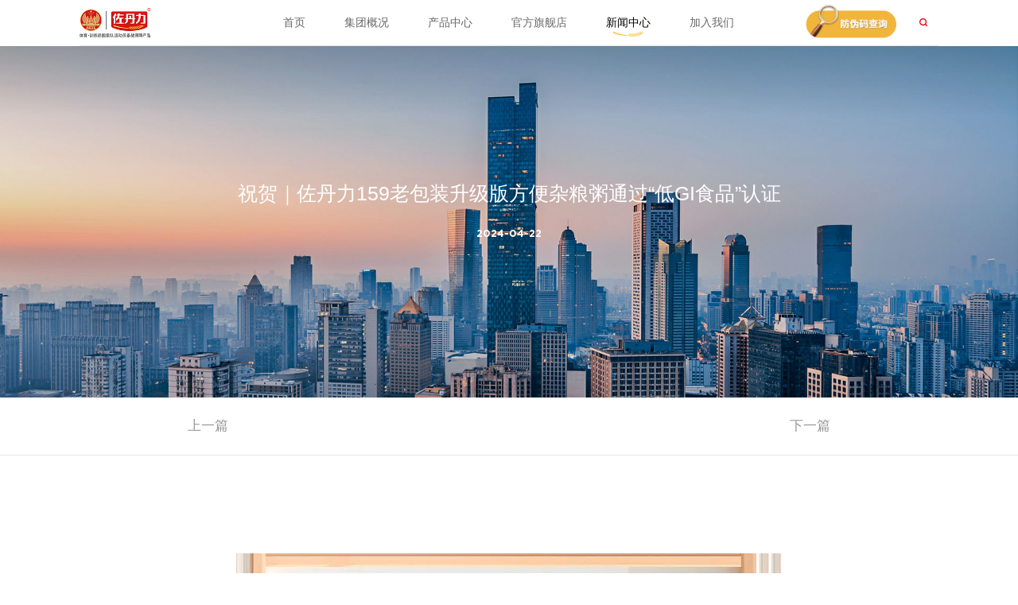

--- FILE ---
content_type: text/html; charset=UTF-8
request_url: http://zuodanli.com.cn/news/399
body_size: 9267
content:
<!DOCTYPE html>
<html lang="cn">
<head>
    <meta charset="UTF-8">
    <meta http-equiv="X-UA-Compatible" content="IE=edge">
    <!--    <meta name="viewport" content="width=device-width, initial-scale=1.0, user-scalable=yes"/>-->
    <!--    <meta name="apple-mobile-web-app-capable" content="yes">-->
    <meta name="viewport" content="width=device-width, initial-scale=1.0, minimum-scale=1.0, maximum-scale=1.0, user-scalable=no">
    <meta name="screen-orientation" content="portrait">
    <script type="text/javascript" src="/templates/dist/js/prefixfree.min.js"></script>
    <link href="https://at.alicdn.com/t/c/font_3996351_3lni99n0ett.css" rel="stylesheet">
    <script type="text/javascript" src='/templates/dist/js/modernizr.custom.js'></script>
    <link rel="stylesheet" type="text/css" href="/templates/dist/css/animate.min.css">
    <link rel="stylesheet" type="text/css" href="/templates/dist/css/swiper.min.css">
    <link rel="stylesheet" type="text/css" href="/templates/dist/css/public.css?v=1">
    <!-- jQuery  -->
    <script type="text/javascript" src="/templates/dist/js/jquery.min.js"></script>
    <title>祝贺｜佐丹力159老包装升级版方便杂粮粥通过“低GI食品”认证 - 佐丹力健康产业集团</title>
    <meta name="keywords" content="佐丹力,佐丹力健康产业集团">
    <meta name="description" content="佐丹力健康产业集团有限公司，成立于2013年9月，是一家涵盖科技研发、生产加工、运营服务于一体的大健康产业集团公司。">
    <meta name="author" content="https://www.uunn.cn/">
    <link rel="icon" href="/templates/dist/image/favicon.ico?v=1">




</head><body class="news_d_body" id="overscroll">

<div class="nav">
    <div class="nav_sha">
        <div class="pub_case">
            <img src="/templates/dist/image/0003.png" alt="">
        </div>
    </div>
    <div class="nav_con_c pub_case">
        <div class="logo_case scroll-animate father" data-child=".at_on" data-delay=".05" data-effect="fadeInDown">

            <a class="logo_box at_on" href="/">
                <img src="/templates/dist/image/logo.png" alt=""/>
                <img src="/templates/dist/image/logo.png" alt=""/>
            </a>

        </div>
        <div class="nav_box">
            <ul class="line_box scroll-animate father" data-child=".at_on" data-delay=".05" data-effect="fadeInDown">
                <li class="at_on">
                    <a  href="/">
                        <div class="n_title">首页</div>
                        <i class="iconfont">&#xe608;</i>
                    </a>
                </li>
                <li class="at_on sec_box">
                                        <a  href="/about">
                                                <div class="n_title">集团概况</div>
                        <i class="iconfont">&#xe608;</i>
                    </a>
                    <div class="scroll-animate father " data-child=".a_on" data-delay=".2" data-effect="fadeInUp">
                        <div class="a_on">
                            <a href="/about">
                                <span>企业简介</span>
                            </a>
                            <a href="/about/qualification">
                                <span>企业资质</span>
                            </a>
                            <a href="/about/honor">
                                <span>企业荣誉</span>
                            </a>
                            <a href="/about/corporate-style">
                                <span>企业风采</span>
                            </a>
                            <a href="/about/history">
                                <span>大事记</span>
                            </a>
                            <a href="/about/csr">
                                <span>社会责任</span>
                            </a>
                            <a href="/about/brand-promotion">
                                <span>品牌专区</span>
                            </a>

                            <a href="/health-industry-park/experience-center">
                                <span>杂粮文化体验馆</span>
                            </a>
                            <a href="/health-industry-park">
                                <span>佐丹力159健康产业园</span>
                            </a>

<!--                            <a href="party.php">-->
<!--                                <span>党建工作</span>-->
<!--                            </a>-->


                        </div>
                    </div>
                </li>
                <li class="at_on sec_box">
                                        <a  href="/products">
                                                <div class="n_title">产品中心</div>
                        <i class="iconfont">&#xe608;</i>
                    </a>
                    <div class="scroll-animate father " data-child=".a_on" data-delay=".2" data-effect="fadeInUp">
                        <div class="a_on">
                                                        <a href="/products/6">
                                <span>佐丹力159</span>
                            </a>
                                                        <a href="/products/11">
                                <span>焕主食全谷物主食</span>
                            </a>
                                                        <a href="/products/8">
                                <span>西洋参软蜜片</span>
                            </a>
                                                        <a href="/products/9">
                                <span>能量教练蛋白棒</span>
                            </a>
                                                        <a href="/products/10">
                                <span>韩北北素食魔方</span>
                            </a>
                                                        <a href="/products/2">
                                <span>能量教练谷物棒</span>
                            </a>
                                                        <a href="/products/1">
                                <span>免煮杂粮粥</span>
                            </a>
                                                        <a href="/products/3">
                                <span>椴树蜜</span>
                            </a>
                                                        <a href="/products/17">
                                <span>素谷本燃全谷物主食</span>
                            </a>
                                                        <a href="/products/anti-fraud-inquiry">
                                <span>防伪查询</span>
                            </a>
                        </div>
                    </div>
                </li>


                <li class="at_on sec_box">
                    <a>
                        <div class="n_title">官方旗舰店</div>
                        <i class="iconfont">&#xe608;</i>
                    </a>
                    <div class="scroll-animate father " data-child=".a_on" data-delay=".2" data-effect="fadeInUp">
                        <div class="a_on">
                            <a href="https://zuodanli.tmall.com/shop/view_shop.htm?spm=a230r.7195193.1997079397.2.7b221438HbtD11" target="_blank">
                                <span>天猫</span>
                            </a>
                            <a href="https://mall.jd.com/index-1000302942.html" target="_blank">
                                <span>京东自营</span>
                            </a>
                            <a href="https://mall.jd.com/index-12039026.html" target="_blank">
                                <span>京东旗舰</span>
                            </a>
                            <a href="https://mobile.yangkeduo.com/mall_page.html?_x_org=2&refer_share_uin=T563JYP2UAGX46DUGMVC2OGU2M_GEXDA&refer_share_id=v3X7ZlPGszHu9eKwM5yI2HFM30vTLFiU&_x_query=%E4%BD%90%E4%B8%B9%E5%8A%9B%E6%9D%82%E7%B2%AE%E6%A3%92&_wv=41729&refer_share_channel=copy_link&msn=t34wdtfiyxhwnhjba7zb5ulwme_axbuy&has_decoration=1&mall_id=666359083&_wvx=10" target="_blank">
                                <span>拼多多</span>
                            </a>
                                                        <a href="https://www.douyin.com/user/MS4wLjABAAAAxAqL-Yms_L35JwDBN8Sz0IFKpsyWnTdmBf7zDwwRdHDPdYgdDGuofAlz1vbgv4Z3" target="_blank">
                                <span>抖音</span>
                            </a>
                                                        <a href="https://www.xiaohongshu.com/vendor/63e36d74f2eae80001137b77?naviHidden=yes" target="_blank">
                                <span>小红书</span>
                            </a>

                        </div>
                    </div>
                </li>



                <li class="at_on sec_box">

                                        <a class="on" href="/news">
                        
                        <div class="n_title">新闻中心</div>
                        <i class="iconfont">&#xe608;</i>
                    </a>
                    <div class="scroll-animate father " data-child=".a_on" data-delay=".2"
                         data-effect="fadeInUp">
                        <div class="a_on">
                                                        <a href="/news/list/1">
                                <span>公司新闻</span>
                            </a>
                                                        <a href="/news/list/2">
                                <span>品牌推广</span>
                            </a>
                                                        <a href="/news/list/3">
                                <span>品牌合作</span>
                            </a>
                            
                        </div>

                    </div>

                </li>

                                    <li class="at_on sec_box">
                        <a  href="/join-us">
                            <div class="n_title">加入我们</div>
                            <i class="iconfont">&#xe608;</i>
                        </a>
                        <div class="scroll-animate father " data-child=".a_on" data-delay=".2"
                             data-effect="fadeInUp">
                            <div class="a_on">
                                <a href="/join-us#contact">
                                    <span>联系我们</span>
                                </a>
                                <a href="/join-us#work">
                                    <span>办公环境</span>
                                </a>
                                <a href="/join-us#job">
                                    <span>岗位招聘</span>
                                </a>

                            </div>

                        </div>

                    </li>
                            </ul>
        </div>

        <div class="n_share_box  scroll-animate father" data-child=".at_on" data-delay=".05" data-effect="fadeIn">
            <div class="sha_box">
                <a class="btn_code at_on" href="/products/anti-fraud-inquiry">
                    <img src="/templates/dist/image/0002.png" alt="">
                </a>

                <div class="search_case">
                    <div class="search_box at_on">
                        <form method="/search">
                            <input name="keywords">
                            <a class="btn_icon_sty btn_line" >
                                <i class="iconfont">&#xe602;</i>
                            </a>
                        </form>
                    </div>
                </div>

                <div class="at_on btn_nav_m">
                    <div class="burger3 ">
                        <div class="icon_l"></div>
                    </div>
                </div>
            </div>

        </div>


    </div>
</div>

<!--移动端放大图片-->
<div id="p3" class=" img_big_box ">
    <div class="mask"></div>
    <div class="com">


        <div class="videoBox">
            <div class="big_img_box">
                <img src="" alt=""/>
            </div>
            <a class="iconfont btn_close btn_sha_close">&#xeb6a;</a>

            <div class="img-prev hint_sty">
                                        <span class="sio_box">
<svg version="1.1" class="dotted_bg" xmlns="http://www.w3.org/2000/svg" xmlns:xlink="http://www.w3.org/1999/xlink"
     x="0px" y="0px"
     viewBox="0 0 80 80" style="enable-background:new 0 0 80 80;" xml:space="preserve">
<g>
	<path d="M79.8,42.7c-0.3-0.4-0.6-0.6-1.1-0.3c-0.4,0.3-0.5,0.7-0.2,1.1c0.3,0.4,0.7,0.4,1.1,0.1c0.1-0.1,0.2-0.2,0.4-0.3
		c0-0.1,0-0.2,0-0.3C79.8,42.9,79.9,42.8,79.8,42.7z"/>
	<path d="M38.2,0.5c-0.2,0-0.3,0-0.5,0c-0.1,0.1-0.2,0.3-0.3,0.4c-0.2,0.4-0.1,0.8,0.3,1c0.4,0.2,0.7,0.1,1-0.2
		c0.3-0.4,0.2-0.7-0.1-1.1C38.5,0.7,38.3,0.7,38.2,0.5z"/>
	<path d="M40.7,78.6c-0.3-0.2-0.6-0.2-0.9,0c-0.3,0.2-0.4,0.5-0.3,0.9c0.1,0.2,0.3,0.3,0.4,0.5c0.2,0,0.4,0,0.6,0
		c0.1-0.2,0.3-0.3,0.4-0.5C41.2,79.1,41,78.8,40.7,78.6z"/>
	<path d="M2,41.8c0.2-0.3,0.2-0.6,0-0.9c-0.2-0.3-0.6-0.4-0.9-0.2c-0.2,0.1-0.3,0.3-0.5,0.4c0,0.2,0,0.4,0,0.6
		c0.2,0.1,0.3,0.3,0.5,0.4C1.4,42.2,1.7,42.1,2,41.8z"/>
	<path d="M44.9,1.5c0-0.5-0.3-0.7-0.7-0.8c-0.5,0-0.8,0.3-0.8,0.7c0,0.5,0.3,0.8,0.7,0.8C44.5,2.3,44.8,2,44.9,1.5z"/>
	<path d="M17.7,71.3C17.3,71.3,17,71.6,17,72c0,0.5,0.3,0.8,0.7,0.8c0.5,0,0.8-0.3,0.8-0.8C18.5,71.6,18.1,71.3,17.7,71.3z"/>
	<path d="M26.4,3.1c-0.4,0.1-0.7,0.2-0.7,0.7c0,0.5,0.3,0.8,0.8,0.8c0.4,0,0.7-0.3,0.7-0.7C27.1,3.4,26.9,3.2,26.4,3.1z"/>
	<path d="M56.5,4.5c0-0.5-0.3-0.8-0.7-0.8c-0.5,0-0.8,0.3-0.8,0.7c0,0.5,0.3,0.7,0.8,0.8C56.1,5.2,56.4,5,56.5,4.5z"/>
	<path d="M13.2,67.5c-0.5,0-0.8,0.3-0.8,0.7c0,0.5,0.3,0.7,0.7,0.8c0.5,0,0.7-0.3,0.8-0.7C13.8,67.8,13.6,67.5,13.2,67.5z"/>
	<path d="M76.5,53.9c-0.5,0-0.8,0.3-0.8,0.7c0,0.5,0.3,0.8,0.8,0.8c0.5,0,0.7-0.3,0.8-0.8C77.2,54.3,77,53.9,76.5,53.9z"/>
	<path d="M76.3,26.1c0.4-0.1,0.7-0.3,0.7-0.8c0-0.5-0.3-0.8-0.8-0.7c-0.4,0-0.7,0.3-0.7,0.8C75.6,25.9,75.9,26.1,76.3,26.1z"/>
	<path d="M2,46.6c-0.5,0-0.8,0.3-0.8,0.8c0,0.5,0.3,0.7,0.8,0.7c0.5,0,0.7-0.3,0.8-0.7C2.7,46.9,2.4,46.6,2,46.6z"/>
	<path d="M66.2,68.6c-0.5,0-0.7,0.3-0.7,0.8c0,0.5,0.3,0.7,0.8,0.7c0.4-0.1,0.7-0.3,0.7-0.8C67,68.8,66.7,68.5,66.2,68.6z"/>
	<path d="M21,5.7c-0.5,0-0.8,0.3-0.8,0.8c0,0.5,0.3,0.7,0.8,0.7c0.4,0,0.7-0.3,0.7-0.8C21.7,6,21.4,5.7,21,5.7z"/>
	<path d="M16,9.1c-0.5,0-0.8,0.3-0.7,0.8c0,0.5,0.3,0.8,0.8,0.8c0.5,0,0.7-0.3,0.7-0.8C16.7,9.3,16.4,9,16,9.1z"/>
	<path d="M66.6,10.8c-0.1-0.4-0.3-0.8-0.8-0.7c-0.5,0-0.8,0.3-0.7,0.8c0,0.5,0.4,0.7,0.8,0.7C66.3,11.6,66.6,11.3,66.6,10.8z"/>
	<path d="M11.6,13.1c-0.5,0-0.8,0.3-0.7,0.8c0,0.5,0.3,0.7,0.8,0.7c0.4,0,0.7-0.3,0.7-0.8C12.3,13.4,12,13.1,11.6,13.1z"/>
	<path d="M70.8,15.1c0-0.5-0.3-0.8-0.8-0.8c-0.5,0-0.7,0.3-0.7,0.7c0,0.5,0.3,0.8,0.8,0.8C70.5,15.9,70.8,15.6,70.8,15.1z"/>
	<path d="M8.7,18.6c-0.1-0.4-0.2-0.7-0.7-0.7c-0.5,0-0.8,0.2-0.8,0.7c-0.1,0.5,0.2,0.8,0.7,0.8C8.3,19.4,8.6,19.1,8.7,18.6z"/>
	<path d="M1.7,36.1c0.5,0,0.7-0.3,0.7-0.8c0-0.5-0.3-0.7-0.8-0.8c-0.4,0.1-0.7,0.3-0.7,0.8C0.9,35.9,1.2,36.1,1.7,36.1z"/>
	<path d="M78.3,48.2c-0.5,0-0.8,0.3-0.8,0.7c0,0.4,0.3,0.7,0.8,0.8c0.4,0,0.7-0.3,0.8-0.7C79.1,48.5,78.8,48.2,78.3,48.2z"/>
	<path d="M3.5,52.4c-0.5,0-0.8,0.3-0.8,0.8c0,0.5,0.3,0.7,0.8,0.7c0.4,0,0.7-0.3,0.7-0.8C4.2,52.7,4,52.4,3.5,52.4z"/>
	<path d="M9.1,63c-0.5,0-0.8,0.3-0.8,0.7c0,0.4,0.3,0.7,0.7,0.8c0.5,0,0.8-0.2,0.8-0.7C9.9,63.3,9.6,63,9.1,63z"/>
	<path d="M32.2,1.4c-0.5,0-0.8,0.2-0.8,0.8c0,0.5,0.3,0.7,0.7,0.8c0.5,0,0.8-0.3,0.8-0.7C32.9,1.8,32.7,1.4,32.2,1.4z"/>
	<path d="M73.9,59.3c-0.5,0-0.8,0.3-0.8,0.8c0,0.4,0.3,0.7,0.8,0.7c0.5,0,0.7-0.3,0.8-0.7C74.6,59.6,74.3,59.3,73.9,59.3z"/>
	<path d="M2.9,30.3c0.4-0.1,0.7-0.3,0.7-0.7c0-0.5-0.2-0.8-0.7-0.8c-0.5,0-0.8,0.3-0.8,0.8C2.1,29.9,2.4,30.2,2.9,30.3z"/>
	<path d="M61.5,72.2c-0.5,0-0.7,0.3-0.8,0.7c0,0.5,0.2,0.8,0.7,0.8c0.5,0,0.8-0.3,0.8-0.8C62.2,72.5,61.9,72.3,61.5,72.2z"/>
	<path d="M78.2,31.9c0.4-0.1,0.7-0.3,0.7-0.8c0-0.5-0.3-0.8-0.8-0.8c-0.4,0-0.7,0.3-0.7,0.8C77.4,31.6,77.7,31.8,78.2,31.9z"/>
	<path d="M34.3,78c-0.5,0-0.8,0.3-0.7,0.7c0,0.5,0.3,0.8,0.8,0.8c0.5,0,0.7-0.3,0.7-0.8C35,78.3,34.7,78,34.3,78z"/>
	<path d="M56.3,75.1c-0.5,0-0.8,0.3-0.8,0.7c0,0.5,0.3,0.7,0.8,0.8c0.4-0.1,0.7-0.3,0.8-0.7C57,75.4,56.7,75.1,56.3,75.1z"/>
	<path d="M5.9,57.9c-0.5,0-0.8,0.3-0.8,0.8c0,0.5,0.3,0.7,0.7,0.7c0.5,0,0.8-0.3,0.8-0.7C6.6,58.2,6.4,57.9,5.9,57.9z"/>
	<path d="M50.8,2.6c0-0.5-0.3-0.7-0.7-0.8c-0.5,0-0.8,0.3-0.8,0.8c0,0.4,0.3,0.7,0.8,0.7C50.5,3.3,50.7,3,50.8,2.6z"/>
	<path d="M5.7,23.8c0-0.4-0.3-0.7-0.7-0.7c-0.5,0-0.7,0.3-0.7,0.7c0,0.5,0.3,0.8,0.8,0.8C5.4,24.6,5.7,24.3,5.7,23.8z"/>
	<path d="M78.4,37c0,0.5,0.3,0.7,0.8,0.7c0.4,0,0.7-0.3,0.7-0.8c0-0.5-0.3-0.8-0.8-0.8C78.6,36.3,78.3,36.6,78.4,37z"/>
	<path d="M70.4,64.2c-0.5,0-0.7,0.3-0.7,0.7c0,0.5,0.3,0.7,0.7,0.8c0.5,0,0.7-0.3,0.7-0.8C71.1,64.5,70.9,64.2,70.4,64.2z"/>
	<path d="M74.3,20c0-0.5-0.2-0.8-0.7-0.8c-0.5,0-0.8,0.2-0.8,0.7c0,0.5,0.2,0.8,0.7,0.8C74,20.8,74.3,20.5,74.3,20z"/>
	<path d="M61.8,7.3c0-0.5-0.3-0.8-0.7-0.8c-0.5,0-0.7,0.3-0.8,0.7C60.3,7.7,60.5,8,61,8C61.5,8,61.7,7.8,61.8,7.3z"/>
	<path d="M22.9,74.4c-0.5,0-0.7,0.3-0.7,0.7c0,0.5,0.3,0.7,0.8,0.7c0.5,0,0.7-0.3,0.7-0.7C23.6,74.7,23.3,74.4,22.9,74.4z"/>
	<path d="M28.4,76.7c-0.5,0-0.7,0.3-0.8,0.7c0,0.5,0.3,0.7,0.8,0.8c0.4,0,0.7-0.3,0.7-0.7C29.2,76.9,28.9,76.7,28.4,76.7z"/>
	<path d="M50.5,77.1c-0.5,0-0.7,0.3-0.7,0.8c0,0.5,0.3,0.7,0.8,0.7c0.5-0.1,0.7-0.3,0.7-0.8C51.3,77.4,51,77.1,50.5,77.1z"/>
	<path d="M44.6,78.2c-0.5,0-0.7,0.3-0.7,0.8c0,0.5,0.3,0.7,0.8,0.7c0.5,0,0.7-0.3,0.7-0.8C45.4,78.5,45.1,78.3,44.6,78.2z"/>
</g>
</svg>
                                    </span>
                <span class="ed_box">
<svg xmlns="http://www.w3.org/2000/svg" viewBox="0 0 80 80" version="1.1">
  <circle/>
</svg>
                                    </span>
                <i class="iconfont">&#xe603;</i>

            </div>
            <div class="img-next hint_sty">
                                        <span class="sio_box">
<svg version="1.1" class="dotted_bg" xmlns="http://www.w3.org/2000/svg" xmlns:xlink="http://www.w3.org/1999/xlink"
     x="0px" y="0px"
     viewBox="0 0 80 80" style="enable-background:new 0 0 80 80;" xml:space="preserve">
<g>
	<path d="M79.8,42.7c-0.3-0.4-0.6-0.6-1.1-0.3c-0.4,0.3-0.5,0.7-0.2,1.1c0.3,0.4,0.7,0.4,1.1,0.1c0.1-0.1,0.2-0.2,0.4-0.3
		c0-0.1,0-0.2,0-0.3C79.8,42.9,79.9,42.8,79.8,42.7z"/>
	<path d="M38.2,0.5c-0.2,0-0.3,0-0.5,0c-0.1,0.1-0.2,0.3-0.3,0.4c-0.2,0.4-0.1,0.8,0.3,1c0.4,0.2,0.7,0.1,1-0.2
		c0.3-0.4,0.2-0.7-0.1-1.1C38.5,0.7,38.3,0.7,38.2,0.5z"/>
	<path d="M40.7,78.6c-0.3-0.2-0.6-0.2-0.9,0c-0.3,0.2-0.4,0.5-0.3,0.9c0.1,0.2,0.3,0.3,0.4,0.5c0.2,0,0.4,0,0.6,0
		c0.1-0.2,0.3-0.3,0.4-0.5C41.2,79.1,41,78.8,40.7,78.6z"/>
	<path d="M2,41.8c0.2-0.3,0.2-0.6,0-0.9c-0.2-0.3-0.6-0.4-0.9-0.2c-0.2,0.1-0.3,0.3-0.5,0.4c0,0.2,0,0.4,0,0.6
		c0.2,0.1,0.3,0.3,0.5,0.4C1.4,42.2,1.7,42.1,2,41.8z"/>
	<path d="M44.9,1.5c0-0.5-0.3-0.7-0.7-0.8c-0.5,0-0.8,0.3-0.8,0.7c0,0.5,0.3,0.8,0.7,0.8C44.5,2.3,44.8,2,44.9,1.5z"/>
	<path d="M17.7,71.3C17.3,71.3,17,71.6,17,72c0,0.5,0.3,0.8,0.7,0.8c0.5,0,0.8-0.3,0.8-0.8C18.5,71.6,18.1,71.3,17.7,71.3z"/>
	<path d="M26.4,3.1c-0.4,0.1-0.7,0.2-0.7,0.7c0,0.5,0.3,0.8,0.8,0.8c0.4,0,0.7-0.3,0.7-0.7C27.1,3.4,26.9,3.2,26.4,3.1z"/>
	<path d="M56.5,4.5c0-0.5-0.3-0.8-0.7-0.8c-0.5,0-0.8,0.3-0.8,0.7c0,0.5,0.3,0.7,0.8,0.8C56.1,5.2,56.4,5,56.5,4.5z"/>
	<path d="M13.2,67.5c-0.5,0-0.8,0.3-0.8,0.7c0,0.5,0.3,0.7,0.7,0.8c0.5,0,0.7-0.3,0.8-0.7C13.8,67.8,13.6,67.5,13.2,67.5z"/>
	<path d="M76.5,53.9c-0.5,0-0.8,0.3-0.8,0.7c0,0.5,0.3,0.8,0.8,0.8c0.5,0,0.7-0.3,0.8-0.8C77.2,54.3,77,53.9,76.5,53.9z"/>
	<path d="M76.3,26.1c0.4-0.1,0.7-0.3,0.7-0.8c0-0.5-0.3-0.8-0.8-0.7c-0.4,0-0.7,0.3-0.7,0.8C75.6,25.9,75.9,26.1,76.3,26.1z"/>
	<path d="M2,46.6c-0.5,0-0.8,0.3-0.8,0.8c0,0.5,0.3,0.7,0.8,0.7c0.5,0,0.7-0.3,0.8-0.7C2.7,46.9,2.4,46.6,2,46.6z"/>
	<path d="M66.2,68.6c-0.5,0-0.7,0.3-0.7,0.8c0,0.5,0.3,0.7,0.8,0.7c0.4-0.1,0.7-0.3,0.7-0.8C67,68.8,66.7,68.5,66.2,68.6z"/>
	<path d="M21,5.7c-0.5,0-0.8,0.3-0.8,0.8c0,0.5,0.3,0.7,0.8,0.7c0.4,0,0.7-0.3,0.7-0.8C21.7,6,21.4,5.7,21,5.7z"/>
	<path d="M16,9.1c-0.5,0-0.8,0.3-0.7,0.8c0,0.5,0.3,0.8,0.8,0.8c0.5,0,0.7-0.3,0.7-0.8C16.7,9.3,16.4,9,16,9.1z"/>
	<path d="M66.6,10.8c-0.1-0.4-0.3-0.8-0.8-0.7c-0.5,0-0.8,0.3-0.7,0.8c0,0.5,0.4,0.7,0.8,0.7C66.3,11.6,66.6,11.3,66.6,10.8z"/>
	<path d="M11.6,13.1c-0.5,0-0.8,0.3-0.7,0.8c0,0.5,0.3,0.7,0.8,0.7c0.4,0,0.7-0.3,0.7-0.8C12.3,13.4,12,13.1,11.6,13.1z"/>
	<path d="M70.8,15.1c0-0.5-0.3-0.8-0.8-0.8c-0.5,0-0.7,0.3-0.7,0.7c0,0.5,0.3,0.8,0.8,0.8C70.5,15.9,70.8,15.6,70.8,15.1z"/>
	<path d="M8.7,18.6c-0.1-0.4-0.2-0.7-0.7-0.7c-0.5,0-0.8,0.2-0.8,0.7c-0.1,0.5,0.2,0.8,0.7,0.8C8.3,19.4,8.6,19.1,8.7,18.6z"/>
	<path d="M1.7,36.1c0.5,0,0.7-0.3,0.7-0.8c0-0.5-0.3-0.7-0.8-0.8c-0.4,0.1-0.7,0.3-0.7,0.8C0.9,35.9,1.2,36.1,1.7,36.1z"/>
	<path d="M78.3,48.2c-0.5,0-0.8,0.3-0.8,0.7c0,0.4,0.3,0.7,0.8,0.8c0.4,0,0.7-0.3,0.8-0.7C79.1,48.5,78.8,48.2,78.3,48.2z"/>
	<path d="M3.5,52.4c-0.5,0-0.8,0.3-0.8,0.8c0,0.5,0.3,0.7,0.8,0.7c0.4,0,0.7-0.3,0.7-0.8C4.2,52.7,4,52.4,3.5,52.4z"/>
	<path d="M9.1,63c-0.5,0-0.8,0.3-0.8,0.7c0,0.4,0.3,0.7,0.7,0.8c0.5,0,0.8-0.2,0.8-0.7C9.9,63.3,9.6,63,9.1,63z"/>
	<path d="M32.2,1.4c-0.5,0-0.8,0.2-0.8,0.8c0,0.5,0.3,0.7,0.7,0.8c0.5,0,0.8-0.3,0.8-0.7C32.9,1.8,32.7,1.4,32.2,1.4z"/>
	<path d="M73.9,59.3c-0.5,0-0.8,0.3-0.8,0.8c0,0.4,0.3,0.7,0.8,0.7c0.5,0,0.7-0.3,0.8-0.7C74.6,59.6,74.3,59.3,73.9,59.3z"/>
	<path d="M2.9,30.3c0.4-0.1,0.7-0.3,0.7-0.7c0-0.5-0.2-0.8-0.7-0.8c-0.5,0-0.8,0.3-0.8,0.8C2.1,29.9,2.4,30.2,2.9,30.3z"/>
	<path d="M61.5,72.2c-0.5,0-0.7,0.3-0.8,0.7c0,0.5,0.2,0.8,0.7,0.8c0.5,0,0.8-0.3,0.8-0.8C62.2,72.5,61.9,72.3,61.5,72.2z"/>
	<path d="M78.2,31.9c0.4-0.1,0.7-0.3,0.7-0.8c0-0.5-0.3-0.8-0.8-0.8c-0.4,0-0.7,0.3-0.7,0.8C77.4,31.6,77.7,31.8,78.2,31.9z"/>
	<path d="M34.3,78c-0.5,0-0.8,0.3-0.7,0.7c0,0.5,0.3,0.8,0.8,0.8c0.5,0,0.7-0.3,0.7-0.8C35,78.3,34.7,78,34.3,78z"/>
	<path d="M56.3,75.1c-0.5,0-0.8,0.3-0.8,0.7c0,0.5,0.3,0.7,0.8,0.8c0.4-0.1,0.7-0.3,0.8-0.7C57,75.4,56.7,75.1,56.3,75.1z"/>
	<path d="M5.9,57.9c-0.5,0-0.8,0.3-0.8,0.8c0,0.5,0.3,0.7,0.7,0.7c0.5,0,0.8-0.3,0.8-0.7C6.6,58.2,6.4,57.9,5.9,57.9z"/>
	<path d="M50.8,2.6c0-0.5-0.3-0.7-0.7-0.8c-0.5,0-0.8,0.3-0.8,0.8c0,0.4,0.3,0.7,0.8,0.7C50.5,3.3,50.7,3,50.8,2.6z"/>
	<path d="M5.7,23.8c0-0.4-0.3-0.7-0.7-0.7c-0.5,0-0.7,0.3-0.7,0.7c0,0.5,0.3,0.8,0.8,0.8C5.4,24.6,5.7,24.3,5.7,23.8z"/>
	<path d="M78.4,37c0,0.5,0.3,0.7,0.8,0.7c0.4,0,0.7-0.3,0.7-0.8c0-0.5-0.3-0.8-0.8-0.8C78.6,36.3,78.3,36.6,78.4,37z"/>
	<path d="M70.4,64.2c-0.5,0-0.7,0.3-0.7,0.7c0,0.5,0.3,0.7,0.7,0.8c0.5,0,0.7-0.3,0.7-0.8C71.1,64.5,70.9,64.2,70.4,64.2z"/>
	<path d="M74.3,20c0-0.5-0.2-0.8-0.7-0.8c-0.5,0-0.8,0.2-0.8,0.7c0,0.5,0.2,0.8,0.7,0.8C74,20.8,74.3,20.5,74.3,20z"/>
	<path d="M61.8,7.3c0-0.5-0.3-0.8-0.7-0.8c-0.5,0-0.7,0.3-0.8,0.7C60.3,7.7,60.5,8,61,8C61.5,8,61.7,7.8,61.8,7.3z"/>
	<path d="M22.9,74.4c-0.5,0-0.7,0.3-0.7,0.7c0,0.5,0.3,0.7,0.8,0.7c0.5,0,0.7-0.3,0.7-0.7C23.6,74.7,23.3,74.4,22.9,74.4z"/>
	<path d="M28.4,76.7c-0.5,0-0.7,0.3-0.8,0.7c0,0.5,0.3,0.7,0.8,0.8c0.4,0,0.7-0.3,0.7-0.7C29.2,76.9,28.9,76.7,28.4,76.7z"/>
	<path d="M50.5,77.1c-0.5,0-0.7,0.3-0.7,0.8c0,0.5,0.3,0.7,0.8,0.7c0.5-0.1,0.7-0.3,0.7-0.8C51.3,77.4,51,77.1,50.5,77.1z"/>
	<path d="M44.6,78.2c-0.5,0-0.7,0.3-0.7,0.8c0,0.5,0.3,0.7,0.8,0.7c0.5,0,0.7-0.3,0.7-0.8C45.4,78.5,45.1,78.3,44.6,78.2z"/>
</g>
</svg>
                                    </span>
                <span class="ed_box">
<svg xmlns="http://www.w3.org/2000/svg" viewBox="0 0 80 80" version="1.1">
  <circle/>
</svg>
                                    </span>
                <i class="iconfont">&#xe619;</i>
            </div>

        </div>
    </div>
</div>

<!--视频放大-->
<div id="p2" class="pop">
    <div class="mask"></div>
    <div class="com">
        <div class="videoBox">
            <video poster="" src="" webkit-playsinline controls></video>
            <a class="iconfont close ">&#xeb6a;</a>
        </div>
    </div>
</div>


<div class="sha_box_f">
    <div class="sha_s_bg"></div>
    <div class="con_sha">
        <div class="sha_top">
            <div class="sha_tit">
                法律声明
            </div>
            <div class="iconfont btn_close">&#xeb6a;</div>
        </div>
        <div class="sha_con ">
            <div id="scroll1" class="state_box"></div>
        </div>
    </div>
</div>

<!--鼠标-->
<!--<div class="cursor"></div>-->
<div class="m_srcoll">
    <div id="bloc" class="bloc">
        <article class='wrapper' id="roll">
            <section id="row01" class="pub_banner_box  scroll-animate classGo target-element" data-navbg="true"
                     data-Tclass="on">
                <div class="row01_case">
                    <img src="/upfiles/keyvision/202304/8F4F6HGE71YQ.jpg"/>
                    <div class="pub_case">
                        <div class="row01_txt">
                            <h1 class="new_d_tit">祝贺｜佐丹力159老包装升级版方便杂粮粥通过“低GI食品”认证</h1>
                            <div class="new_d_time">2024-04-22</div>
                        </div>
                    </div>
                </div>
            </section>
            <section  class="ind_row03 target-element" data-navbg="false">
                <div id="new_a" class="row02_con sec_box_case">
                    <div class="sec_nav">
                        <div class="pub_case  ">
                            <div class="opt_box">
                                <a   href="/news/401" >上一篇</a>
                                <a   href="/news/397" >下一篇</a>
                            </div>

                        </div>
                    </div>

                    <div class="new_d_con">
                        <div class="pub_case">
                            <div class="new_d_box">
                               <section>
<section><strong>&nbsp;<img alt="" src="/upfiles/files/低gi/20240424918772.jpg" style="width: 687px;" /><img alt="" src="/upfiles/files/低gi/20240424630659.jpg" style="width: 606px;" /><img alt="" src="/upfiles/files/低gi/20240424124588.jpg" style="width: 606px;" /><img alt="" src="/upfiles/files/低gi/20240424184386.jpg" style="width: 606px;" /><br />
2024年4月18日，<strong>佐丹力159方便杂粮粥获得全球绿色联盟（北京）食品安全认证中心《低GI食品认证证书》。</strong></strong></section>

<section><button data-v-054d777f="" type="button">，时长00:14</button><br />
<input aria-hidden="true" data-v-054d777f="" title="显示工具栏" type="checkbox" /></section>
</section>

<section>
<section>
<section>
<section>
<section>
<section>
<p><strong>什么是低GI食品？</strong></p>
</section>
</section>
</section>
</section>
</section>

<section>&nbsp; &nbsp;要了解什么是低<strong>GI食品</strong>，首先要了解<strong>GI值：</strong>食物血糖生成指数<strong>（glycemic index，GI）</strong>，指的是在一定时间内（一般为2小时）某种食物升高血糖效应与标准食品（葡萄糖）升高血糖效应的比值。</section>

<section><img alt="" src="/upfiles/files/低gi/20240424684779.jpg" style="width: 1080px;" /></section>

<section>&nbsp; &nbsp; 一般认为当<strong>GI＜55</strong>时，该食物为<strong>低GI食物</strong>；当<strong>GI</strong>在<strong>55~70</strong>之间时，该食物为<strong>中GI食物</strong>；当<strong>GI＞70</strong>时，该食物为<strong>高GI食物</strong>。</section>

<section><img alt="" src="/upfiles/files/低gi/20240424709403.jpg" style="width: 1080px;" /></section>

<section>
<section>
<section>
<section>
<section>
<p><strong>低GI食品引领健康生活新风尚</strong></p>
</section>
</section>
</section>
</section>
</section>

<section>
<section>&nbsp; &nbsp;&nbsp;在国家卫健委发布的&ldquo;健康中国2030&rdquo;战略中，国家倡导低盐低油低糖的健康饮食方式。&ldquo;GI&rdquo;一词也频繁出现在《中国糖尿病医学营养治疗指南（2022版）》《中国居民膳食指南（2022）》等文件里，低GI食品受到食品行业与医学界的高度重视，成为引领健康生活的新风尚。</section>
</section>

<section>&nbsp; &nbsp; 《中国超重/肥胖医学营养治疗指南(2021)》指出，低GI食物具有低能量、高膳食纤维的特性，可使胃肠道容受性舒张，增加饱腹感，有利于降低总能量摄入，与高GI或低脂饮食相比，接受低GI饮食者的体重、BMI、总脂肪含量下降更显著。</section>

<section>&nbsp; &nbsp; 在营养均衡的前提下，想要保持好身材，科学的办法是控制好能量的摄入和消耗。GI是很多追求轻健康人群选择膳食的重要参考，而现实生活中低GI食物以粗粮杂粮为主，像佐丹力159方便杂粮粥这样的<strong>低GI食品</strong>可谓&ldquo;健康与美味兼得&rdquo;。也正因如此，<strong>佐丹力159方便杂粮粥自上市以来持续热销，甄选159种食材配料均衡营养，升级后的新配方特殊搭配3种益生元，调节肠胃功能，促进营养吸收，成为杂粮膳食产品的佼佼者。</strong></section>

<section><img alt="" src="/upfiles/files/低gi/20240424720848.jpg" style="width: 1080px;" /></section>
</section>

<section>
<section>
<section>
<section>
<section>
<p><strong>佐丹力深耕杂粮膳食健康产业，布局科技创新</strong></p>
</section>
</section>
</section>
</section>
</section>

<section>
<p>&nbsp; &nbsp;&nbsp;佐丹力159方便杂粮粥获得低GI认证，不仅与自身&ldquo;0添加白砂糖&rdquo;，特殊搭配3种益生元的优势密不可分，更源于佐丹力品牌自身强大的产业模式与研发实力。</p>

<section>&nbsp; &nbsp;&nbsp;佐丹力健康产业集团深耕大健康食品产业十一载，以其专注、专业的品牌实力，赢得消费者的信任和美誉，集团坚持从产品研发，原料采购到生产制造再到品牌推广、物流运输、产品销售等关键环节实现自有可控，实现食品安全可追溯，形成安全、营养、健康的<strong>食品供应全流程</strong>。</section>

<p><img alt="" src="/upfiles/files/低gi/20240424281069.png" /><img alt="" src="/upfiles/files/低gi/20240424821115.jpg" style="width: 1080px;" /><img alt="" src="/upfiles/files/低gi/20240424242938.jpg" style="width: 1080px;" /></p>

<section>&nbsp; &nbsp; 同时，佐丹力集团投资5.8亿元打造的佐丹力159健康产业园项目，采用国际先进的智能生产设备并构建卓越的食品安全管理体系，在佐丹力159健康产业园内部设有杂粮文化体验馆并设置独立研发楼，从健康食品科技创新、居民膳食营养研究、杂粮文化传播到智能生产设备应用，将数字科技创新应用到企业发展。</section>

<section><img alt="" src="/upfiles/files/低gi/20240424622323.jpg" style="width: 1080px;" /></section>

<section>&nbsp; &nbsp; 此外，科技创新也是佐丹力发展的强劲支撑，2018年佐丹力与吉林大学共同建设了<strong>吉林大学佐丹力健康食品研发中心</strong>，并且在佐丹力159健康产业园设置独立研发楼和研发实验室，企业共有<strong>20项专利</strong>，其中<strong>实用新型11项、发明专利2项、软著3项、外观专利4项</strong>，企业荣获<strong>国家高新技术企业、吉林省&ldquo;专精特新&rdquo;企业称号，为佐丹力引领健康营养新&ldquo;食&rdquo;代提供</strong><strong>&ldquo;智慧引擎&ldquo;。</strong></section>

<section><img alt="" src="/upfiles/files/低gi/20240424606423.jpg" style="width: 1080px;" /></section>
</section>

<section>
<p>&nbsp; &nbsp; 对品质与创新的专注才能赢得消费者的支持和信赖。佐丹力健康产业集团将依托自身独特的优势，专注研发更多健康、营养的杂粮膳食产品，致力于为消费者提供多方位的健康保障，并带来更多高品质的饮食选择，为消费者健康生活保驾护航。</p>
</section>

                            </div>


                        </div>
                    </div>
                </div>


            </section>


            <section id="row06" class="foot_case target-element" data-navbg="true">
              <!-- 页脚-->

<footer class="footer_case" style="background-image: url('/templates/dist/image/0016.jpg')">

    <div class="footer_img">
        <img data-depthY="40" src="/templates/dist/image/0016.jpg" alt="">
    </div>
    <div class="pub_case">

        <div class="go_top">
            <div class="icon_box">
                <i class="iconfont">&#xe601;</i>
            </div>
            <div class="icon_name">返回顶部</div>
        </div>

        <div class="footer_box">
            <div class="foot_nav">
                <ul class="line_box scroll-animate father" data-child=".at_on" data-delay=".05"
                    data-effect="fadeInUpSmall">
                    <li class="at_on">
                        <a class="on" href="/">
                            <div class="n_title">首页 <i class="iconfont">&#xe608;</i></div>

                        </a>
                    </li>
                    <li class="at_on ">
                        <a href="/about">
                            <div class="n_title">集团概况<i class="iconfont">&#xe608;</i></div>

                        </a>
                        <div class="scroll-animate father " data-child=".a_on" data-delay=".2" data-effect="fadeInUp">
                            <div class="a_on">
                                <a href="/about">
                                    <span>企业简介</span>
                                </a>
                                <a href="/about/qualification">
                                    <span>企业资质</span>
                                </a>
                                <a href="/about/honor">
                                    <span>企业荣誉</span>
                                </a>
                                <a href="/about/history">
                                    <span>大事记</span>
                                </a>
                                <a href="/about/band">
                                    <span>品牌专区</span>
                                </a>
                                <!--                                <a href="party.php">-->
                                <!--                                    <span>党建工作</span>-->
                                <!--                                </a>-->
                                <a href="/about/corporate-style">
                                    <span>企业风采</span>
                                </a>
                                <a href="/about/csr">
                                    <span>社会责任</span>
                                </a>
                                 <a href="/health-industry-park">
                                    <span>佐丹力159健康产业园</span>
                                </a>
                                <a href="/health-industry-park/experience-center">
                                    <span>杂粮文化体验馆</span>
                                </a>
                            </div>
                        </div>
                    </li>
                    <li class="at_on">
                        <a href="/products">
                            <div class="n_title">产品中心<i class="iconfont">&#xe608;</i></div>

                        </a>
                        <div class="scroll-animate father " data-child=".a_on" data-delay=".2" data-effect="fadeInUp">
                            <div class="a_on">
                                                                    <a href="/products/6">
                                        <span>佐丹力159</span>
                                    </a>
                                                                    <a href="/products/11">
                                        <span>焕主食全谷物主食</span>
                                    </a>
                                                                    <a href="/products/8">
                                        <span>西洋参软蜜片</span>
                                    </a>
                                                                    <a href="/products/9">
                                        <span>能量教练蛋白棒</span>
                                    </a>
                                                                    <a href="/products/10">
                                        <span>韩北北素食魔方</span>
                                    </a>
                                                                    <a href="/products/2">
                                        <span>能量教练谷物棒</span>
                                    </a>
                                                                    <a href="/products/1">
                                        <span>免煮杂粮粥</span>
                                    </a>
                                                                    <a href="/products/3">
                                        <span>椴树蜜</span>
                                    </a>
                                                                    <a href="/products/17">
                                        <span>素谷本燃全谷物主食</span>
                                    </a>
                                                                <a href="/products/anti-fraud-inquiry">
                                    <span>防伪查询</span>
                                </a>
                            </div>
                        </div>
                    </li>
                    <li class="at_on">

                        <a href="/health-industry-park">
                            <div class="n_title">佐丹力健康产业园<i class="iconfont">&#xe608;</i></div>

                        </a>
                        <div class="scroll-animate father " data-child=".a_on" data-delay=".2"
                             data-effect="fadeInUp">
                            <div class="a_on">
                                <a href="/health-industry-park#intro">
                                    <span>佐丹力产业园简介</span>
                                </a>
                                <a href="/health-industry-park#smart">
                                    <span>智能化工厂</span>
                                </a>
                                <a href="/health-industry-park#qc">
                                    <span>质检中心</span>
                                </a>
                                <!-- <a href="/health-industry-park/experience-center">
                                    <span>佐丹力杂粮文化体验中心</span>
                                </a> -->
                            </div>

                        </div>
                    </li>
                    <li class="at_on">
                        <a href="/news">
                            <div class="n_title">新闻中心<i class="iconfont">&#xe608;</i></div>

                        </a>
                        <div class="scroll-animate father " data-child=".a_on" data-delay=".2"
                             data-effect="fadeInUp">
                            <div class="a_on">
                                                                    <a href="/news/list/1">
                                        <span>公司新闻</span>
                                    </a>
                                                                    <a href="/news/list/2">
                                        <span>品牌推广</span>
                                    </a>
                                                                    <a href="/news/list/3">
                                        <span>品牌合作</span>
                                    </a>
                                                                
                            </div>

                        </div>

                    </li>
                    <li class="at_on">
                        <a href="/join-us">
                            <div class="n_title">加入我们<i class="iconfont">&#xe608;</i></div>

                        </a>
                        <div class="scroll-animate father " data-child=".a_on" data-delay=".2"
                             data-effect="fadeInUp">
                            <div class="a_on">
                                <a href="/join-us#work">
                                    <span>办公环境</span>
                                </a>
                                <a href="/join-us#job">
                                    <span>岗位招聘</span>
                                </a>
                                <a href="/join-us#contact">
                                    <span>联系我们</span>
                                </a>
                            </div>

                        </div>

                    </li>


                </ul>

            </div>

            <div class="foot_content scroll-animate father" data-child=".at_on" data-delay=".05"
                 data-effect="fadeInUpSmall">
                <div class="foot_content_t  at_on">
                    <span class="en_bo">客服电话：400-991-3431</span> <br>
                    <span>  ( 周一到周日 8:30 - 17:00 )</span><br>
                    <span>地址：吉林省长春市北湖科技开发区航空街159号</span>
                </div>
                 <div class="foot_content_en at_on">
                    Beihu Science and Technology Park,<br>
Changchun New Area<br>
Jilin Province
                </div> 
                <div class="foot_code_box">
                    <div class="foot_code_case at_on" data-effect="fadeIn">
                        <div class="foot_code_img">
                            <img src="/templates/dist/image/0020.png">
                            <img src="/upfiles/onepage/202401/SJXF3PT51M9Q.png" alt="佐丹力微信公众号">
                        </div>
                        <div class="code_name">佐丹力微信公众号</div>
                    </div>
                    <div class="foot_code_case at_on" data-effect="fadeIn">
                        <div class="foot_code_img">
                            <img src="/templates/dist/image/0020.png">
                            <img src="/upfiles/onepage/202306/PYBVD67T6FFJ.png" alt="佐丹力商城小程序">
                        </div>
                        <div class="code_name">佐丹力商城小程序</div>
                    </div>

                </div>

            </div>

        </div>

        <div class="foot_b  scroll-animate father" data-child=".at_on" data-delay=".05" data-effect="fadeInUpSmall">

            <div class="foot_b_l at_on">
                <img class="foot_b_img" src="/templates/dist/image/logo_l.png" alt="">
                <div class="foot_b_txt">
                    <div class="foot_z">
                        <!-- <a>隐私</a>  <span></span>     --><a class="btn_sha">法律声明</a>
                    </div>
                    <div class="copyRight">
                        版权所有 © 2023 佐丹力健康产业集团有限公司 | <a href="https://beian.miit.gov.cn/" target="_blank"
                                                       rel="nofollow">吉ICP备20000252-2号</a></div>
                </div>
            </div>
            <div class="foot_b_r at_on">

                <a href="https://zuodanli.world.tmall.com/" target="_blank" rel="nofollow">
                    <i class="iconfont">&#xe607;</i>
                </a>
                <a href="https://mall.jd.com/index-12039026.html" target="_blank" rel="nofollow">
                    <i class="iconfont">&#xe605;</i>
                </a>
                <a>
                    <i class="iconfont">&#xe60a;</i>
                    <div>
                        <img src="/upfiles/onepage/202305/P8GAB0AS0GF0.png" alt="拼多多">
                    </div>
                </a>
                <a>
                    <i class="iconfont">&#xe604;</i>
                    <div>
                        <img src="/upfiles/onepage/202305/SWBTP01P8BJ4.png" alt="抖音">
                    </div>
                </a>
                <a>
                    <i class="iconfont">&#xe609;</i>
                    <div>
                        前往小红书搜索佐丹力
                    </div>
                </a>

            </div>


        </div>


    </div>


</footer>

            </section>
        </article>


    </div>
</div>


<!--<script src="//cdn.polyfill.io/v1/polyfill.min.js" async defer></script>-->
<!--轮播-->
<script type="text/javascript" src="/templates/dist/js/swiper.min.js"></script>
<!--监听滚动条-->
<script type="text/javascript" src="/templates/dist/js/main.js"></script>

<!--<script type="text/javascript" src="/templates/dist/js/TweenMax.min.js"></script>-->

<script type="text/javascript" src="/templates/dist/js/gsap.min.js"></script>
<!--<script type="text/javascript" src="/templates/dist/js/ScrollSmoother.min.js"></script>-->
<script type="text/javascript" src="/templates/dist/js/ScrollTrigger.min.js"></script>
<script type="text/javascript" src="/templates/dist/js/ScrollToPlugin.min.js"></script>

<!--滚动条-->
<script type="text/javascript" src="/templates/dist/js/imagesloaded.pkgd.min.js"></script>
<script type="text/javascript" src="/templates/dist/js/jquery.mousewheel.min.js"></script>



<script type="text/javascript" src='/templates/dist/js/lenis.js'></script>
<script type="text/javascript" src='/templates/dist/js/layer/layer.js'></script>


<script type="text/javascript" src='/templates/dist/js/classie.js'></script>
<script type="text/javascript" src='/templates/dist/js/run.js'></script>
<script src="/templates/dist/js/public.js?v=1.0.2"></script>
<div style="display: none;"><script type="text/javascript" src="https://v1.cnzz.com/z_stat.php?id=1281286625&web_id=1281286625"></script></div>

</body>


</html>

--- FILE ---
content_type: text/css
request_url: https://at.alicdn.com/t/c/font_3996351_3lni99n0ett.css
body_size: 13918
content:
@font-face {
  font-family: "iconfont"; /* Project id 3996351 */
  src: url('//at.alicdn.com/t/c/font_3996351_3lni99n0ett.eot?t=1686122350631'); /* IE9 */
  src: url('//at.alicdn.com/t/c/font_3996351_3lni99n0ett.eot?t=1686122350631#iefix') format('embedded-opentype'), /* IE6-IE8 */
       url('[data-uri]') format('woff2'),
       url('//at.alicdn.com/t/c/font_3996351_3lni99n0ett.woff?t=1686122350631') format('woff'),
       url('//at.alicdn.com/t/c/font_3996351_3lni99n0ett.ttf?t=1686122350631') format('truetype'),
       url('//at.alicdn.com/t/c/font_3996351_3lni99n0ett.svg?t=1686122350631#iconfont') format('svg');
}

.iconfont {
  font-family: "iconfont" !important;
  font-size: 16px;
  font-style: normal;
  -webkit-font-smoothing: antialiased;
  -moz-osx-font-smoothing: grayscale;
}

.icon-a-xingzhuang530:before {
  content: "\e627";
}

.icon-saoyisao:before {
  content: "\e62e";
}

.icon-a-ziyuan3:before {
  content: "\e820";
}

.icon-a-ziyuan2:before {
  content: "\e821";
}

.icon-a-ziyuan4:before {
  content: "\e822";
}

.icon-a-ziyuan1:before {
  content: "\e823";
}

.icon-guojianongyechanyezhongdianlongtouqiye1:before {
  content: "\e626";
}

.icon-gaodanbaizhi:before {
  content: "\e621";
}

.icon-gaoshanshixianwei:before {
  content: "\e622";
}

.icon-gou:before {
  content: "\e623";
}

.icon-buhanfanshizhifangsuan:before {
  content: "\e624";
}

.icon-kuangwuzhi:before {
  content: "\e625";
}

.icon-guanbi:before {
  content: "\eb6a";
}

.icon-31shouye:before {
  content: "\e620";
}

.icon-yanzhengchenggong-2:before {
  content: "\e61c";
}

.icon-yanzhengchenggong-1:before {
  content: "\e61d";
}

.icon-fangweichaxun-2:before {
  content: "\e61e";
}

.icon-fangweichaxun-1:before {
  content: "\e61f";
}

.icon-weibiaoti-1:before {
  content: "\e600";
}

.icon-weibiaoti-2:before {
  content: "\e61b";
}

.icon-bofang:before {
  content: "\e617";
}

.icon-didian:before {
  content: "\e615";
}

.icon-kefu:before {
  content: "\e616";
}

.icon-jiantou2:before {
  content: "\e611";
}

.icon-fanhui:before {
  content: "\e612";
}

.icon-yanzhengchenggong:before {
  content: "\e613";
}

.icon-fangweichaxun:before {
  content: "\e614";
}

.icon-zizhi:before {
  content: "\e60c";
}

.icon-goumai:before {
  content: "\e60d";
}

.icon-rongyu2:before {
  content: "\e60e";
}

.icon-fangda:before {
  content: "\e60f";
}

.icon-rongyu1:before {
  content: "\e610";
}

.icon-jiantou-copy:before {
  content: "\e618";
}

.icon-jiantou-copy1:before {
  content: "\e619";
}

.icon-jiantou-copy-copy:before {
  content: "\e61a";
}

.icon-fanhuidingbu:before {
  content: "\e601";
}

.icon-chaxun:before {
  content: "\e602";
}

.icon-jiantou:before {
  content: "\e603";
}

.icon-douyin:before {
  content: "\e604";
}

.icon-a-zhifujingdong:before {
  content: "\e605";
}

.icon-guojianongyechanyezhongdianlongtouqiye:before {
  content: "\e606";
}

.icon-tianmaoxingxiang1:before {
  content: "\e607";
}

.icon-maisui:before {
  content: "\e608";
}

.icon-xiaohongshu:before {
  content: "\e609";
}

.icon-pinduoduo:before {
  content: "\e60a";
}

.icon-guojiagaoxinjishuqiye:before {
  content: "\e60b";
}



--- FILE ---
content_type: text/css
request_url: http://zuodanli.com.cn/templates/dist/css/public.css?v=1
body_size: 40902
content:
@charset "UTF-8";
/*
	FONT SIZE HIERARCHY
	---------------------------

    Default font-size for HTML :    16px
    blockquote                 :    1rem
    body                       :    1rem
    form                       :    0.875rem  14px
    h1                         :    3.375rem  58px
    h2                         :    2.375rem  38px
    h3                         :    1.75rem  28px
    h4                         :    1.25rem   20px
    h5                         :    1rem
    h6                         :    0.75rem  12px
	GLOBAL SPACING HIERARCHY WITH <section>
	---------------------------

    Default                    :    6.5625rem
    Large                      :    11.375rem
    Small                      :    4.8125rem
    Default (mobile)           :    4.265625rem
    Large (mobile)             :    4.265625rem
    Small (mobile)             :    2.625rem
	COLOR PALETTE
	---------------------------
    Placeholder Text Color     :    #E6E6E8
	Primary Background Color   :    transparent
	Highlight Color            :    #EC5E79, #E8588C
	Primary Text Color         :    #212121, #474747
    Heading Text Color         :    #212121
	Subordinate Text Color     :    #AEAEAE
	Dividing Line Color        :    #F4F4F4
    Button Gradient Color      :    #EC5E79, #f60, #d83ba0
	TABLE OF CONTENTS
	---------------------------

    ${{TOC}}
*/
/* Ripple Effect */
@keyframes ripple {
    0% {
        box-shadow: 0 0 0 0 rgba(255, 255, 255, 0.1), 0 0 0 20px rgba(255, 255, 255, 0.1), 0 0 0 40px rgba(255, 255, 255, 0.1), 0 0 0 60px rgba(255, 255, 255, 0.1);
    }
    100% {
        box-shadow: 0 0 0 20px rgba(255, 255, 255, 0.1), 0 0 0 40px rgba(255, 255, 255, 0.1), 0 0 0 60px rgba(255, 255, 255, 0.1), 0 0 0 80px rgba(255, 255, 255, 0);
    }
}

/*特殊数字*/
@font-face {
    font-family: 'en_l';
    src: url("fonts/EuclidCircularA-Light.eot");
    src: url("fonts/EuclidCircularA-Light.eot?#iefix") format("embedded-opentype"), url("fonts/EuclidCircularA-Light.woff2") format("woff2"), url("fonts/EuclidCircularA-Light.woff") format("woff"), url("fonts/EuclidCircularA-Light.ttf") format("truetype"), url("fonts/EuclidCircularA-Light.svg#EuclidCircularA-Light") format("svg");
    font-weight: 300;
    font-style: normal;
    font-display: swap;
}

@font-face {
    font-family: 'en_b';
    src: url("fonts/EuclidCircularA-Bold.eot");
    src: url("fonts/EuclidCircularA-Bold.eot?#iefix") format("embedded-opentype"), url("fonts/EuclidCircularA-Bold.woff2") format("woff2"), url("fonts/EuclidCircularA-Bold.woff") format("woff"), url("fonts/EuclidCircularA-Bold.ttf") format("truetype"), url("fonts/EuclidCircularA-Bold.svg#EuclidCircularA-Bold") format("svg");
    font-weight: 900;
    font-style: normal;
    font-display: swap;
}

@font-face {
    font-family: 'en_r';
    src: url("fonts/EuclidCircularA-Regular.eot");
    src: url("fonts/EuclidCircularA-Regular.eot?#iefix") format("embedded-opentype"), url("fonts/EuclidCircularA-Regular.woff2") format("woff2"), url("fonts/EuclidCircularA-Regular.woff") format("woff"), url("fonts/EuclidCircularA-Regular.ttf") format("truetype"), url("fonts/EuclidCircularA-Regular.svg#EuclidCircularA-Regular") format("svg");
    font-weight: 300;
    font-style: normal;
    font-display: swap;
}

@font-face {
    font-family: 'en_m';
    src: url("fonts/EuclidCircularA-Medium.eot");
    src: url("fonts/EuclidCircularA-Medium.eot?#iefix") format("embedded-opentype"), url("fonts/EuclidCircularA-Medium.woff2") format("woff2"), url("fonts/EuclidCircularA-Medium.woff") format("woff"), url("fonts/EuclidCircularA-Medium.ttf") format("truetype"), url("fonts/EuclidCircularA-Medium.svg#EuclidCircularA-Medium") format("svg");
    font-weight: 300;
    font-style: normal;
    font-display: swap;
}

@font-face {
    font-family: 'en_sb';
    src: url("fonts/EuclidCircularA-SemiBold.eot");
    src: url("fonts/EuclidCircularA-SemiBold.eot?#iefix") format("embedded-opentype"), url("fonts/EuclidCircularA-SemiBold.woff2") format("woff2"), url("fonts/EuclidCircularA-SemiBold.woff") format("woff"), url("fonts/EuclidCircularA-SemiBold.ttf") format("truetype"), url("fonts/EuclidCircularA-SemiBold.svg#EuclidCircularA-SemiBold") format("svg");
    font-weight: bold;
    font-style: normal;
    font-display: swap;
}

@font-face {
    font-family: 'Gotham-m';
    src: url("fonts/Gotham-Medium.eot");
    src: url("fonts/Gotham-Medium.eot?#iefix") format("embedded-opentype"), url("fonts/Gotham-Medium.woff2") format("woff2"), url("fonts/Gotham-Medium.woff") format("woff"), url("fonts/Gotham-Medium.ttf") format("truetype"), url("fonts/Gotham-Medium.svg#Gotham-Medium") format("svg");
    font-weight: 500;
    font-style: normal;
    font-display: swap;
}

@font-face {
    font-family: 'Gotham-xl';
    src: url("fonts/Gotham-XLight.eot");
    src: url("fonts/Gotham-XLight.eot?#iefix") format("embedded-opentype"), url("fonts/Gotham-XLight.woff2") format("woff2"), url("fonts/Gotham-XLight.woff") format("woff"), url("fonts/Gotham-XLight.ttf") format("truetype"), url("fonts/Gotham-XLight.svg#Gotham-XLight") format("svg");
    font-weight: 300;
    font-style: normal;
    font-display: swap;
}

@font-face {
    font-family: 'Gotham-l';
    src: url("fonts/Gotham-Light.eot");
    src: url("fonts/Gotham-Light.eot?#iefix") format("embedded-opentype"), url("fonts/Gotham-Light.woff2") format("woff2"), url("fonts/Gotham-Light.woff") format("woff"), url("fonts/Gotham-Light.ttf") format("truetype"), url("fonts/Gotham-Light.svg#Gotham-Light") format("svg");
    font-weight: 300;
    font-style: normal;
    font-display: swap;
}

@font-face {
    font-family: 'Gotham-bo';
    src: url("fonts/Gotham-Book.eot");
    src: url("fonts/Gotham-Book.eot?#iefix") format("embedded-opentype"), url("fonts/Gotham-Book.woff2") format("woff2"), url("fonts/Gotham-Book.woff") format("woff"), url("fonts/Gotham-Book.ttf") format("truetype"), url("fonts/Gotham-Book.svg#Gotham-Book") format("svg");
    font-weight: normal;
    font-style: normal;
    font-display: swap;
}

@font-face {
    font-family: 'Gotham-b';
    src: url("fonts/Gotham-Bold.eot");
    src: url("fonts/Gotham-Bold.eot?#iefix") format("embedded-opentype"), url("fonts/Gotham-Bold.woff2") format("woff2"), url("fonts/Gotham-Bold.woff") format("woff"), url("fonts/Gotham-Bold.ttf") format("truetype"), url("fonts/Gotham-Bold.svg#Gotham-Bold") format("svg");
    font-weight: bold;
    font-style: normal;
    font-display: swap;
}

/*正常英文*/
.num_l {
    font-family: 'en_l';
}

.num_b {
    font-family: 'en_b';
}

.num_r {
    font-family: 'en_r';
}

.num_m {
    font-family: 'en_m';
}

.num_sb {
    font-family: 'en_sb';
}

.en_l, .ind_box .ind_title_en, .pub_banner_box .row01_case .row01_txt .con_tit_en, .enterpriseProfile_body .ind_row04 .row04_bottom .swiper-container .ent_row04_block .ent_row04_txt .ent_row04_t_en, .honor_body .ind_row02 .pub_case .honor_tit_big_box .honor_tit_en {
    font-family: 'Gotham-l';
}

.en_xl {
    font-family: 'Gotham-xl';
}

.en_m, .pub_title_en, .history_body .his_box .pub_case .his_left_btn > span, .history_body .his_box .pub_case .his_right_btn > span, .honor_num, .honor_tit_box .honor_tit_en, .band_tit_box .row02_tit_en, .store_body .band_tit_box .row02_tit_en {
    font-family: 'Gotham-m';
}

.en_b, .pub_banner_box .row01_case .row01_txt .new_d_time, .sec_box_case .sec_nav .year_numbox .swiper-wrapper .swiper-slide .year_b div, .enterpriseFeatures_body .ind_row02 .row02_bottom .ent_box .ent_con .swiper-container .swiper-slide .ent_btn .ent_block .ent_txt .ent_time, .enterpriseFeatures_body .ind_row02 .row02_bottom .ent_box .ent_nav .swiper-slide {
    font-family: 'Gotham-b';
}

.en_bo {
    font-family: 'Gotham-bo';
}

::placeholder {
    color: #E6E6E8;
}

:root {
    --blue: #007007;
    --indigo: #6610f2;
    --purple: #6f42c1;
    --pink: #e83e8c;
    --red: #dc3545;
    --orange: #fd7e14;
    --yellow: #ffc107;
    --green: #28a745;
    --teal: #20c997;
    --cyan: #17a2b8;
    --white: #fff;
    --gray: #868e96;
    --gray-dark: #343a40;
    --primary: #007bff;
    --secondary: #868e96;
    --success: #28a745;
    --info: #17a2b8;
    --warning: #ffc107;
    --danger: #dc3545;
    --light: #f8f9fa;
    --dark: #343a40;
}

::selection,
::-moz-selection,
::-webkit-selection {
    background: #1f1f1f;
    color: #fff;
}

html {
    -webkit-text-size-adjust: 100%;
    -ms-text-size-adjust: 100%;
    font-size: 16px;
    /* Required, global font size */
    width: 100%;
    overflow-x: hidden;
}

*,
h1,
h2,
h3,
h4,
h5,
h6,
p,
ul,
ol,
a {
    margin: 0;
    padding: 0;
}

/* 初始化 */
body, div, span, ul, li, ol, h1, h2, h3, h4, h5, h6, input, textarea, select, p, dl, dt, dd, a, img, button, form, table, th, tr, td, tbody, article, span,
aside, details, figcaption, figure, footer, header, menu, nav, section {
    margin: 0;
    padding: 0;
    border: none;
    -webkit-box-sizing: border-box;
    -moz-box-sizing: border-box;
    box-sizing: border-box;
}

body {
    font-size: 0.16rem;
    font-weight: 400;
    line-height: 1.71428571429;
    -webkit-font-smoothing: antialiased;
    -moz-osx-font-smoothing: grayscale;
    font-family: "Noto Sans SC", Arial, "Source Han Sans CN", "PingFang SC", "Source Han Serif SC", "Microsoft YaHei", "Microsoft JhengHei", sans-serif;
    color: #141d3c;
    background-color: #eceef6;
    width: 100%;
}

:active, :focus {
    outline: none !important;
}

select {
    max-width: 100%;
}

ul, li {
    list-style-type: none;
}

blockquote {
    background: #fff;
    border: 1px solid #F8F8F8;
    border-left: 5px solid #5ba34f;
    padding: 0 1.75rem 1.25rem;
    margin-top: 1.421875rem;
    line-height: 2;
    font-size: 1rem;
}

blockquote::before {
    color: #5ba34f;
    content: open-quote;
    font-size: 5.25rem;
    line-height: 0.1;
    margin-right: 0.21875rem;
    vertical-align: -2.055rem;
    font-family: sans-serif;
    content: "\201C";
    /*Unicode for Left Double Quote*/
}

strong {
    font-weight: 600;
}

hr {
    margin: 1.421875rem 0;
    border-color: #F4F4F4;
}

hr.black {
    border-color: rgba(255, 255, 255, 0.1);
}

img {
    max-width: 100%;
}

iframe {
    border: none !important;
}

/* ======================================================
   <!-- Table -->
/* ====================================================== */
table.table-normal,
.table-normal table {
    border: 1px solid black;
    border-collapse: collapse;
    width: 100%;
}

table.table-normal th,
.table-normal table th {
    text-align: left;
}

table.table-normal td,
table.table-normal th,
.table-normal table td,
.table-normal table th {
    border: 1px solid black;
    padding: 0.2rem;
}

/* ======================================================
   <!-- Typography -->
/* ====================================================== */
/*
 * 1. General
 * 2. Hyperlink
 * 3. Heading (h1,h2,h3,h4,h5,h6)
 * 4. Text Effect
 * 5. Table & List Effect by Default
 * 6. Drop Cap
*/
/*
 ---------------------------
 1. General
 ---------------------------
 */
/*
 ---------------------------
 2. Hyperlink
 ---------------------------
 */
a {
    color: inherit;
}

a:hover, a:focus, a:active {
    text-decoration: none;
    outline: none;
}

a.link {
    text-decoration: underline;
    color: #5ba34f;
}

a.link:hover {
    color: #1b5d2b;
}

/*
 ---------------------------
 3. Heading (h1,h2,h3,h4,h5,h6)
 ---------------------------
 */
h1,
h2,
h3,
h4,
h5,
h6,
.h1,
.h2,
.h3,
.h4,
.h5,
.h6 {
    /*Ligatures and contextual forms are ways of combining glyphs to produce more harmonized forms.*/
    margin-top: 0;
}

.heading-space-none {
    margin: 0 !important;
    padding: 0 !important;
}

/*
 ---------------------------
 4. Text Effect
 ---------------------------
 */
.font-normal {
    font-family: "Noto Sans SC", Arial, "Source Han Sans CN", "PingFang SC", "Source Han Serif SC", "Microsoft YaHei", "Microsoft JhengHei", sans-serif;
    font-weight: 400 !important;
}

.font-uppercase {
    text-transform: uppercase !important;
}

.font-bold {
    font-weight: 800 !important;
}

.font-italic {
    font-style: italic !important;
}

.font-no-italic {
    font-style: normal !important;
}

.font-underline {
    text-decoration: underline !important;
}

.font-primary-color {
    color: #5ba34f !important;
}

.font-sub-color {
    color: #AEAEAE !important;
}

.font-white {
    color: white;
}

.font-white p,
.font-white h1,
.font-white h2,
.font-white h3,
.font-white h4,
.font-white h5,
.font-white h6,
.font-white .h1,
.font-white .h2,
.font-white .h3,
.font-white .h4,
.font-white .h5,
.font-white .h6 {
    color: white;
}

/*
 ---------------------------
 5. Table & List Effect by Default
 ---------------------------
 */
/* Compatible with  Uix Shortcodes (WordPress Plugin) */
.list-normal a:not(.uix-sc-btn),
.table-normal a:not(.uix-sc-btn) {
    color: #5ba34f;
}

.list-normal a:not(.uix-sc-btn):not(.button):hover,
.table-normal a:not(.uix-sc-btn):not(.button):hover {
    color: #1b5d2b;
    text-decoration: underline;
}

.list-normal a:not(.uix-sc-btn):hover img,
.table-normal a:not(.uix-sc-btn):hover img {
    text-decoration: none;
}

/*
 ---------------------------
 6. Drop Cap
 ---------------------------
 */
.dropcap::first-letter,
.dropcap > p:first-of-type::first-letter {
    display: block;
    margin-right: 10px;
    float: left;
    font-size: 3.5rem;
    line-height: 1;
    margin-bottom: -2px;
}

/* ======================================================
   <!-- Spacing -->
/* ====================================================== */
section,
.section {
    position: relative;
}

section,
.section {
    padding: 0rem 0;
}

section.space-sm,
.section.space-sm {
    padding: 0rem 0;
}

section.space-lg,
.section.space-lg {
    padding: 0rem 0;
}

section.space-none,
.section.space-none {
    padding: 0 !important;
}

section.space-none-top,
.section.space-none-top {
    padding-top: 0 !important;
}

section.space-none-bottom,
.section.space-none-bottom {
    padding-bottom: 0 !important;
}

section.site-google-map,
.section.site-google-map {
    padding-top: 0 !important;
}

@media all and (max-width: 768px) {
    section,
    .section {
        padding: 0rem 0;
    }

    section.space-sm,
    .section.space-sm {
        padding: 0rem 0;
    }

    section.space-lg,
    .section.space-lg {
        padding: 0rem 0;
    }

    section.space-none,
    .section.space-none {
        padding: 0;
    }

    section.space-none-top,
    .section.space-none-top {
        padding-top: 0;
    }

    section.space-none-bottom,
    .section.space-none-bottom {
        padding-bottom: 0;
    }

    section.site-google-map,
    .section.site-google-map {
        padding-top: 0;
    }
}

html {
    font-size: 100px;
}

@media screen and (min-width: 1921px) {
    html {
        font-size: 110px;
    }
}

@media screen and (min-width: 2561px) {
    html {
        font-size: 150px;
    }
}

@media screen and (max-width: 1600px) {
    html {
        font-size: 90px;
    }
}

@media screen and (max-width: 1536px) {
    html {
        font-size: 82px;
    }
}

@media screen and (max-width: 1440px) {
    html {
        font-size: 80px;
    }
}

@media screen and (max-width: 1366px) {
    html {
        font-size: 75px;
    }
}

@media screen and (max-width: 1280px) {
    html {
        font-size: 70px;
    }
}

@media screen and (max-width: 1100px) {
    html {
        font-size: 60px;
    }
}

@media screen and (max-width: 1024px) {
    html {
        font-size: 100px;
    }
}

@media screen and (max-width: 1000px) and (orientation: landscape) {
    html {
        font-size: 55px;
    }
}

@media screen and (max-width: 800px) {
    html {
        font-size: 70px;
    }
}

@media screen and (max-width: 750px) {
    html {
        font-size: 100px;
    }
}

@media screen and (max-width: 640px) {
    html {
        font-size: 85.33px;
    }
}

@media screen and (max-width: 591px) {
    html {
        font-size: 78.8px;
    }
}

@media screen and (max-width: 562px) {
    html {
        font-size: 74.933px;
    }
}

@media screen and (max-width: 540px) {
    html {
        font-size: 72px;
    }
}

@media screen and (max-width: 521px) {
    html {
        font-size: 69.4666px;
    }
}

@media screen and (max-width: 428px) {
    html {
        font-size: 57.066px;
    }
}

@media screen and (max-width: 414px) {
    html {
        font-size: 55.2px;
    }
}

@media screen and (max-width: 412px) {
    html {
        font-size: 54.933px;
    }
}

@media screen and (max-width: 375px) {
    html {
        font-size: 50px;
    }
}

@media screen and (max-width: 360px) {
    html {
        font-size: 48px;
    }
}

@media screen and (max-width: 320px) {
    html {
        font-size: 42.66px;
    }
}

/* 去掉浏览器激活样式 */
select:focus,
textarea:focus,
input:focus,
button {
    outline: none;
}

/* 提示文字的初始样式 */
input::-webkit-input-placeholder,
input::-moz-input-placeholder,
textarea::-webkit-textarea-placeholder,
textarea::-moz-textarea-placeholder {
    color: #999;
    transition: color .5s;
}

/* 提示文字的激活样式 */
/* table */
table {
    border-collapse: collapse;
    border-spacing: 0;
    font: inherit;
}

input:-webkit-autofill {
    -webkit-box-shadow: 0 0 0px 1000px transparent inset;
}

input {
    border: none;
    background-color: transparent;
    outline: none;
    font-family: Arial, "Microsoft YaHei", "Helvetica Neue", Helvetica, STXihei, "PingFang SC", "Hiragino Sans GB", sans-serif;
}

a {
    text-decoration: none;
}

*, *:before, *:after {
    max-height: 100000px;
}

/*用来解决在安卓上的点击出现篮框问题*/
body {
    -webkit-tap-highlight-color: rgba(0, 0, 0, 0);
}

/*解决ios上去除微信点击蓝色边框 */
a:focus,
input:focus,
p:focus,
div:focus {
    -webkit-tap-highlight-color: rgba(0, 0, 0, 0);
}

div {
    -webkit-appearance: none;
}

.single, .new_li .new_con_t .pub_info {
    overflow: hidden;
    white-space: nowrap;
    text-overflow: ellipsis;
}

.morels {
    display: -webkit-box;
    overflow: hidden;
    text-overflow: ellipsis;
    work-break: break-all;
    -webkit-box-orient: vertical;
    -webkit-line-clamp: 3;
}

.triangle {
    width: 0;
    height: 0;
    overflow: hidden;
    border-width: 10px;
    border-color: transparent transparent #fff transparent;
    /*上右下左  哪里需要就在哪里设置颜色*/
    border-style: dashed dashed solid dashed;
    /**上右下左  哪里小哪里就设置solid**/
}

img[src=""], img:not([src]) {
    opacity: 0;
    display: none;
}

.fl_l {
    float: left;
}

.fl_r {
    float: right;
}

.pure:before,
.pure:after {
    content: " ";
    display: table;
}

.pure:after {
    clear: both;
}

*, *::after, *::before {
    -webkit-box-sizing: border-box;
    -moz-box-sizing: border-box;
    box-sizing: border-box;
}

body {
    height: auto;
}

:root {
    --progress: 0%;
}

.ie .loading_box {
    display: none;
}

.loading_box {
    z-index: 9999;
    position: fixed;
    left: 0;
    top: 0;
    height: 100%;
    width: 100%;
    display: flex;
    align-items: center;
    justify-content: center;
    background-size: cover;
    background-position: center;
    overflow: hidden;
}

.loading_box .load_con_box {
    position: relative;
    width: 100%;
    height: 100%;
    z-index: 2;
}

.loading_box .b_crl, .loading_box .m_crl {
    position: absolute;
    left: 0;
    top: 0;
    width: 100%;
    height: 100%;
    background-color: #fff;
}

.loading_box .b_crl video, .loading_box .b_crl img, .loading_box .m_crl video, .loading_box .m_crl img {
    width: 100%;
    height: 100%;
    object-fit: cover;
    object-position: center;
}

.loading_box .m_crl {
    opacity: 0;
}

.loading_box .load_logo {
    width: 5.28rem;
    top: 40.3%;
    left: 50%;
    transform: translateX(-50%);
    position: absolute;
    z-index: 1;
}

.loading_box .load_logo > img {
    width: 100%;
    display: block;
}

.loading_box.on {
    opacity: 1;
    pointer-events: all;
}

.loading_box.ron {
    pointer-events: none;
}

.loading_box.ron .b_crl {
    opacity: 0;
    transition: opacity .3s ease-in-out;
}

.loading_box.ron .m_crl {
    opacity: 1;
}

.loading_box.ron .load_logo {
    opacity: 0;
    transform: translate(-50%, 10%);
    transition: transform 0.3s ease-in-out, opacity 0.3s cubic-bezier(0.435, 0.25, 0.15, 0.965);
}

.loading_box.ron .load_logo.logo_show {
    opacity: 1;
    transform: translateX(-50%);
    transition: opacity .5s ease, transform .5s ease;
}

.loading_box.ron .load_text {
    opacity: 0;
    transform: translateY(10%);
    transition: transform 0.3s ease-in-out, opacity 0.3s cubic-bezier(0.435, 0.25, 0.15, 0.965);
}

.loading_box .loading_sha {
    background-color: transparent;
    width: 160vw;
    height: 160vw;
    border: 80vw solid #fff;
    position: absolute;
    left: 50%;
    top: 50%;
    margin-top: -80vw;
    margin-left: -80vw;
    border-radius: 100%;
    display: none;
}

@keyframes markSload {
    from {
        border-width: 80vw;
    }
    to {
        border-width: 0;
    }
}

.loading_box .load_text {
    display: flex;
    padding-left: .6rem;
    padding-right: 1.07rem;
    align-items: flex-end;
    padding-bottom: .74rem;
    position: absolute;
    bottom: 0;
    left: 0;
    width: 100%;
    z-index: 2;
    color: #231815;
    justify-content: center;
}

.loading_box .load_text .load_copy {
    font-size: .14rem;
    line-height: 1.71;
}

.loading_box .load_text .load_num_case {
    display: flex;
    align-items: flex-end;
    line-height: .75;
    font-size: .36rem;
    justify-content: center;
}

.loading_box .load_text .load_num_case .load_num {
    font-size: .36rem;
}

.ind_body.body_show {
    pointer-events: none;
}

.ind_body.body_show .m_srcoll {
    z-index: 10000;
    mask-image: url("../image/loading_l.svg");
    mask-size: 1.92rem;
    mask-repeat: no-repeat;
    mask-position: center 45.4%;
    position: relative;
    height: 100vh;
    animation: markS 1s cubic-bezier(0.435, 0.25, 0.15, 0.965);
    animation-fill-mode: forwards;
}

@keyframes markS {
    0% {
        -webkit-mask-size: 1.92rem;
    }
    100% {
        -webkit-mask-size: 27rem;
    }
}

body:not(.ind_body) .loading_box {
    display: none !important;
}

@keyframes combine-two {
    25% {
        transform: translate(0, -100%);
    }
    50% {
        transform: translate(0, 50%);
    }
    75% {
        transform: translate(0, 150%);
    }
}

.combine-two {
    height: 0.3rem;
    position: relative;
    width: 0.3rem;
}

.combine-two div {
    --rotation: 45;
    position: absolute;
    transform: rotate(calc(var(--rotation) * 1deg));
}

.combine-two div:after {
    animation: combine-two 1.5s infinite ease;
    border: 0.15rem solid transparent;
    border-top-color: #e56140;
    content: '';
    display: block;
    height: 0.3rem;
    width: 0.3rem;
}

.combine-two div:nth-child(2) {
    --rotation: 135;
}

.combine-two div:nth-child(3) {
    --rotation: 225;
}

.combine-two div:nth-child(4) {
    --rotation: 315;
}

@media screen and (orientation: portrait) {
    .combine-two {
        height: 0.6rem;
        width: 0.6rem;
        transform: scale(0.8);
        transform-origin: 50% 0;
    }

    .combine-two div:after {
        border-width: 0.3rem;
        height: 0.6rem;
        width: 0.6rem;
    }
}

.hide {
    opacity: 0 !important;
    pointer-events: none;
}

*::-webkit-scrollbar,
*::-webkit-scrollbar {
    width: 4px;
    border-radius: 1.5px;
    display: none;
}

*::-webkit-scrollbar-button,
*::-webkit-scrollbar-button {
    display: none;
}

*::-webkit-scrollbar-track,
*::-webkit-scrollbar-track {
    background-color: rgba(0, 0, 0, 0.025);
}

*::-webkit-scrollbar-thumb,
*::-webkit-scrollbar-thumb {
    background-color: #e56140;
    border-radius: 4px;
}

*::-webkit-scrollbar:horizontal {
    height: 4px;
}

.linear-bg {
    background: linear-gradient(90deg, #5ba34f 0%, rgba(91, 163, 79, 0.08) 100%);
}

.linear-txt {
    background: linear-gradient(90deg, #ffd78b 0%, #f8a841 100%);
    -webkit-background-clip: text;
    -webkit-text-fill-color: transparent;
    display: inline-flex;
}

.-ms- .linear-txt {
    color: #D6AE7B;
    background: transparent;
}

.swiper-wrapper {
    /*transition-timing-function: ease;*/
}

.shubiao_box .swiper-container {
    cursor: url("../image/shubiao.png"), move;
}

.swiper-button-next.swiper-button-disabled,
.swiper-button-prev.swiper-button-disabled {
    opacity: .2 !important;
}

.swiper-container-fade .swiper-slide.active {
    pointer-events: auto;
}

.delay1 {
    animation-delay: 0.4s !important;
}

.delay2 {
    animation-delay: 0.6s !important;
}

.delay3 {
    animation-delay: 0.8s !important;
}

.delay4 {
    animation-delay: 1s !important;
}

.delay5 {
    animation-delay: 1.2s !important;
}

.delay6 {
    animation-delay: 1.4s !important;
}

.delay7 {
    animation-delay: 1.6s !important;
}

.delay8 {
    animation-delay: 1.8s !important;
}

.delay9 {
    animation-delay: 2s !important;
}

.delay10 {
    animation-delay: 2.2s !important;
}

.delay11 {
    animation-delay: 2.4s !important;
}

.delay12 {
    animation-delay: 2.6s !important;
}

.delay13 {
    animation-delay: 2.8s !important;
}

.delay14 {
    animation-delay: 3s !important;
}

.delay15 {
    animation-delay: 3.2s !important;
}

.delay16 {
    animation-delay: 3.4s !important;
}

.delay17 {
    animation-delay: 3.6s !important;
}

.delay18 {
    animation-delay: 3.8s !important;
}

.delay19 {
    animation-delay: 4s !important;
}

.delay20 {
    animation-delay: 4.2s !important;
}

.delay21 {
    animation-delay: 4.4s !important;
}

.delay22 {
    animation-delay: 4.6s !important;
}

.delay23 {
    animation-delay: 4.8s !important;
}

.delay24 {
    animation-delay: 5s !important;
}

.delay25 {
    animation-delay: 5.2s !important;
}

.delay26 {
    animation-delay: 5.4s !important;
}

.delay27 {
    animation-delay: 5.6s !important;
}

.delay28 {
    animation-delay: 5.8s !important;
}

.delay29 {
    animation-delay: 6s !important;
}

.alan {
    animation-fill-mode: both;
    opacity: 0;
    animation-timing-function: cubic-bezier(0.49, 0.54, 0.16, 1);
    animation-duration: 1s;
}

.line_btn_s span {
    position: relative;
    overflow: hidden;
    display: inline-flex;
    line-height: inherit;
}

.line_btn_s span div {
    display: none;
}

.line_btn_s span:before {
    content: "";
    position: absolute;
    left: 0;
    bottom: 0;
    width: 100%;
    height: 1px;
    background: linear-gradient(270deg, #0b0b0d 5%, #e66140 10%, #e66140 95%, #0b0b0d);
    transform-origin: left;
    transform: translateX(-100%);
    z-index: 2;
    -webkit-backface-visibility: hidden;
    backface-visibility: hidden;
}

@media screen and (orientation: landscape) {
    .line_btn_s:hover span::before {
        transition: transform 0.4s cubic-bezier(0.67, 0, 0.33, 1);
        transform: translateX(100%);
    }
}

.text-decoration {
    text-decoration-color: #e66140;
    text-decoration-thickness: 0.1em;
    text-underline-offset: var(--offset, 0.25em);
    transition: --offset .3s, color .3s;
}

@media screen and (orientation: landscape) {
    .text-decoration:hover {
        --offset: .55em;
        color: #e56140;
    }
}

.btn_hove {
    cursor: pointer;
}

@media screen and (orientation: landscape) {
    .btn_hove:hover .btn__text--animated span {
        transform-style: preserve-3d;
        will-change: transform;
        -webkit-backface-visibility: hidden;
        backface-visibility: hidden;
        transform: translate3d(0, -66%, 1px) rotateX(90deg);
    }

    .btn_hove:hover .btn__text--animated span + span {
        transform: none;
    }
}

.btn__text--animated {
    overflow: hidden;
    padding: 0;
    perspective: 100vh;
    height: 1.8em;
    position: relative;
}

.btn__text--animated span {
    display: flex;
    align-items: center;
    justify-content: center;
    height: inherit;
    transform: translateY(0);
    transition: transform 0.4s cubic-bezier(0.25, 0.74, 0.22, 0.99);
    visibility: visible;
}

.btn__text--animated span + span {
    position: absolute;
    top: 0;
    left: 0;
    width: 100%;
    transform: translate3d(0, 33%, 1px) rotateX(-90deg);
}

@media screen and (orientation: landscape) {
    .btn__text--animated:hover span {
        transform-style: preserve-3d;
        will-change: transform;
        -webkit-backface-visibility: hidden;
        backface-visibility: hidden;
        transform: translate3d(0, -66%, 1px) rotateX(90deg);
    }

    .btn__text--animated:hover span + span {
        transform: none;
    }
}

.button {
    --light: #fff;
    --dark: #414856;
    --border: #C3C8DE;
    --background: #4F29F0;
    position: relative;
    border: 1px solid #e66140;
    background: none;
    color: #e66140;
    cursor: pointer;
    outline: none;
    transition: transform 0.1s linear, color 0.1s linear, background 0.15s linear;
    width: 1.8rem;
    height: .64rem;
    min-width: 120px;
    min-height: 40px;
    border-radius: .8rem;
    padding: 1px;
    transition: all 0.5s cubic-bezier(0.435, 0.25, 0.15, 0.965);
}

@media screen and (orientation: landscape) {
    .button:hover {
        background-color: #e56140;
        border-color: transparent;
        color: #ffffff;
    }
}

.button .link_btn {
    display: flex;
    align-items: center;
    justify-content: center;
    margin: -.2rem;
    width: calc(100% + 0.4rem);
    height: calc(100% + 0.4rem);
    color: inherit;
}

.button span {
    display: flex;
    align-items: center;
    position: relative;
    z-index: 3;
    font-size: .18rem;
    transition: transform 0.15s linear;
    white-space: nowrap;
    color: inherit;
}

.button span i {
    font-size: .24rem;
    margin-left: .16rem;
    line-height: 1;
    margin-right: -.14rem;
}

.button.color1 {
    border-color: transparent;
    color: #fff;
    background: #e56140;
}

@media screen and (orientation: landscape) {
    .button.color1:hover {
        background-color: #e66140;
    }
}

.button.color2 {
    border-color: transparent;
    color: #fff;
    background: #e66140;
}

@media screen and (orientation: landscape) {
    .button.color2:hover {
        background-color: #e56140;
        border-color: transparent;
        color: #ffffff;
    }
}

.button.color3 {
    border-color: #e56140;
    color: #e56140;
    background: transparent;
}

@media screen and (orientation: landscape) {
    .button.color3:hover {
        background-color: #e56140;
        border-color: transparent;
        color: #ffffff;
    }
}

@media screen and (orientation: portrait) {
    .button {
        transform: none !important;
        display: inline-flex;
        justify-content: center;
        width: auto;
        height: auto;
    }

    .button .link_btn {
        margin: 0;
        width: auto;
        height: auto;
        padding: 0 .6rem;
    }

    .button span {
        transform: none !important;
        font-size: .28rem;
        line-height: 3;
    }

    .button span i {
        font-size: .4rem;
        margin-bottom: -.3em;
        margin-top: -.3em;
    }
}

.cursor {
    position: fixed;
    top: -50px;
    z-index: 99;
    width: 0.4rem;
    height: 0.4rem;
    border-radius: 50%;
    background: none;
    border: solid 2px #e66140;
    pointer-events: none;
    transition: transform 0.3s ease, background 0.3s ease, border-color 0.3s ease;
}

.cursor.on {
    transform: scale(1.5);
    cursor: none;
    background: #fff;
    border-color: #fff;
}

@media screen and (orientation: portrait) {
    .cursor {
        display: none;
    }
}

.c-about__image-wrapper {
    position: relative;
    transform: rotate(-5deg);
}

.c-about__image-wrapper:before {
    background: repeating-linear-gradient(45deg, #e66140, #e66140 0.1rem, transparent 0, transparent 0.5rem);
    border: 0.1rem solid var(--accent);
    content: "";
    inset: 1rem 1rem -1rem -1rem;
    position: absolute;
    z-index: -1;
}

.pub_banner_title {
    font-size: .56rem;
    font-weight: 700;
    color: #fff;
    line-height: 1.4286;
    text-shadow: 0 0.3rem 1.2rem rgba(25, 26, 47, 0.61);
    margin: -.21em 0;
}

.pub_banner_title_en {
    font-size: .26rem;
    line-height: 1;
    color: rgba(255, 255, 255, 0.6);
    margin-top: .28rem;
}

.pub_title {
    font-size: .48rem;
    line-height: 1;
}

.pub_title.col_o {
    color: #e60012;
}

.pub_title_en {
    font-size: .6rem;
    line-height: 1.06666;
}

.pub_info {
    font-size: .18rem;
    line-height: 1.85714;
    text-align: justify;
    color: #1D1B19;
    font-weight: 300;
}

.pub_info span {
    font-weight: 500;
}

.pub_info .bold {
    font-weight: 500;
}

.pub_info .col_r {
    color: #e60012;
}

.pub_info .font_b {
    font-size: .24rem;
    font-weight: 500;
}

.pub_info div p {
    min-height: 1.86em;
}

.pub_info_en {
    font-size: .12rem;
    line-height: 1.5;
    color: rgba(22, 21, 21, 0.3);
    font-family: 'en_l';
}

.pub_info_s {
    font-size: .24rem;
    line-height: 1;
    text-align: justify;
}

.pub_title_n {
    line-height: 1;
    font-size: .48rem;
    font-weight: 500;
}

.pub_title_n_en {
    font-size: .3rem;
    line-height: 1.1;
    font-family: 'en_l';
}

.pub_mess {
    font-size: .2rem;
    color: #141d3c;
    line-height: 1.6;
    text-align: center;
    margin-top: .38rem;
}

.case_title {
    font-size: .56rem;
    font-weight: 700;
    line-height: 1.392857;
}

.case_title_en {
    color: rgba(20, 29, 60, 0.6);
    font-weight: lighter;
    font-size: .26rem;
    line-height: 1;
    margin-top: .18rem;
    text-align: center;
}

.pub_case {
    width: 63.125%;
    margin-left: auto;
    margin-right: auto;
    max-width: 1700px;
}

.font_b {
    font-weight: 700;
}

@media screen and (orientation: portrait) {
    .pub_banner_title {
        font-size: .64rem;
        letter-spacing: .01em;
        line-height: 1.40625;
    }

    .pub_banner_n_title {
        font-size: .52rem;
    }

    .pub_banner_n_title {
        margin-bottom: -.5rem;
    }

    .con_mess {
        margin-top: .5rem;
    }

    .con_mess > div {
        font-size: .24rem;
        transform: translateY(0.3rem);
    }

    .pub_banner_title_en, .pub_title_n_en {
        font-size: .2rem;
        margin-top: .3rem;
    }

    .ind_body .pub_title {
        font-size: .46rem;
    }

    .pub_title, .pub_title_n {
        font-size: .46rem;
    }

    .pub_title_l {
        font-size: .3rem;
        font-weight: lighter;
        line-height: 1;
    }

    .pub_info {
        font-size: .24rem;
        line-height: 1.81;
        margin-top: .3rem;
    }

    .pub_info_s {
        font-size: .24rem;
        line-height: 1.81;
    }

    .pub_mess {
        font-size: .28rem;
        line-height: 1.81;
        margin-top: .5rem;
    }

    .pub_case {
        width: 100%;
        padding-left: .45rem;
        padding-right: .45rem;
    }

    .ind_body .pub_case {
        width: 100%;
    }
}

.pub_img_box {
    overflow: hidden;
    position: relative;
}

.pub_img_box::before {
    content: '';
    display: block;
    margin-top: 100%;
}

.pub_img_box .pub_img {
    width: 100%;
    height: 100%;
    left: 0;
    top: 0;
    position: absolute;
    background-size: cover;
    background-position: center;
    transition: all .5s cubic-bezier(0.435, 0.25, 0.15, 0.965) 0s;
}

.pub_img_box > img {
    width: 100%;
    height: 100%;
    left: 0;
    top: 0;
    position: absolute;
    object-fit: cover;
    transition: all .5s cubic-bezier(0.435, 0.25, 0.15, 0.965) 0s;
}

.bg_font {
    line-height: .73;
    color: rgba(201, 201, 201, 0.46);
    text-transform: uppercase;
    font-family: 'Gilmer_B';
    position: absolute;
    pointer-events: none;
    font-size: 2.05rem;
}

.bg_font span {
    display: block;
}

.img_sty {
    position: relative;
    margin-left: auto;
    margin-right: auto;
}

.img_sty img {
    display: block;
    transition: all 0.5s cubic-bezier(0.435, 0.25, 0.15, 0.965);
    width: 100%;
}

.img_sty img:nth-child(2) {
    position: absolute;
    left: 0;
    top: 0;
    opacity: 0;
}

@media screen and (orientation: landscape) {
    .img_sty:hover img {
        opacity: 0;
    }

    .img_sty:hover img:nth-child(2) {
        opacity: 1;
    }
}

.pop, .img_big_box {
    position: fixed;
    width: 100%;
    height: 100%;
    left: 0;
    top: 0;
    z-index: 1000;
    visibility: hidden;
    pointer-events: none;
    opacity: 0;
}

.pop .mask, .img_big_box .mask {
    position: absolute;
    width: 100%;
    height: 100%;
    left: 0;
    top: 0;
    z-index: 5;
    background-color: rgba(0, 0, 0, 0.9);
    opacity: 0;
    transition: opacity .3s ease;
}

.pop .com, .img_big_box .com {
    position: absolute;
    left: 50%;
    top: 50%;
    transform: translate(-50%, -50%);
    z-index: 10;
    display: flex;
    align-items: center;
    justify-content: center;
}

.pop .com .img-prev, .pop .com .img-next, .img_big_box .com .img-prev, .img_big_box .com .img-next {
    position: fixed;
    top: 50%;
    cursor: pointer;
    transform: translateY(-50%);
}

.pop .com .img-prev.not_img, .pop .com .img-next.not_img, .img_big_box .com .img-prev.not_img, .img_big_box .com .img-next.not_img {
    pointer-events: none;
    opacity: .5;
}

.pop .com .img-prev, .img_big_box .com .img-prev {
    left: .5rem;
}

.pop .com .img-next, .img_big_box .com .img-next {
    right: .5rem;
}

.pop .com .videoBox, .img_big_box .com .videoBox {
    width: 50vw;
    height: 1.55rem;
    position: relative;
    transition: all .5s ease;
}

.pop .com .videoBox video, .img_big_box .com .videoBox video {
    position: absolute;
    width: calc(100% - 70px);
    left: 0;
    top: 0;
    height: calc(100% - (70px / 16 * 9));
    opacity: 0;
    transition: opacity .3s ease;
}

@media screen and (orientation: landscape) {
    .pop .com .videoBox video, .img_big_box .com .videoBox video {
        left: 35px;
    }
}

.pop .com .videoBox > a.iconfont, .img_big_box .com .videoBox > a.iconfont {
    font-size: 0.4rem;
    line-height: 1;
    position: absolute;
    top: 0;
    right: -0.42rem;
    color: #fff;
    opacity: 0;
    transition: opacity .3s ease;
    cursor: pointer;
}

@media screen and (orientation: landscape) {
    .pop .com .videoBox > a.iconfont:hover, .img_big_box .com .videoBox > a.iconfont:hover {
        color: #e56140;
    }
}

@media screen and (orientation: portrait) {
    .pop .com .videoBox > a.iconfont, .img_big_box .com .videoBox > a.iconfont {
        top: calc(100% + .5rem);
        right: auto;
        left: 50%;
        margin-left: -.25rem;
        transform: scale(0.7);
    }

    .pop .com .videoBox > a.iconfont::before, .img_big_box .com .videoBox > a.iconfont::before {
        content: '';
        display: block;
        left: 50%;
        top: 50%;
        width: 138%;
        height: 138%;
        position: absolute;
        transform: translate3d(-50%, -50%, 0);
        border: 1px solid #fff;
        border-radius: 100%;
    }
}

@media screen and (orientation: landscape) {
    .pop .com .videoBox .big_img_box, .img_big_box .com .videoBox .big_img_box {
        width: calc(100% - 70px);
        height: 100%;
        position: relative;
        opacity: 0;
        margin: 0 auto;
        overflow: auto;
    }

    .pop .com .videoBox .big_img_box::-webkit-scrollbar, .pop .com .videoBox .big_img_box::-webkit-scrollbar, .img_big_box .com .videoBox .big_img_box::-webkit-scrollbar, .img_big_box .com .videoBox .big_img_box::-webkit-scrollbar {
        display: block;
    }

    .pop .com .videoBox .big_img_box img, .img_big_box .com .videoBox .big_img_box img {
        display: block;
        margin: 0 auto;
    }
}

.pop .com .videoBox .big_img_box, .img_big_box .com .videoBox .big_img_box {
    max-height: calc(75vh - .5rem);
    overflow: auto;
}

.pop .com .videoBox .big_img_box img, .img_big_box .com .videoBox .big_img_box img {
    max-height: 70vh;
    object-fit: contain;
    object-position: center;
}

.pop.on, .img_big_box.on {
    pointer-events: auto;
    opacity: 1;
    visibility: visible;
}

.pop.on .mask, .img_big_box.on .mask {
    opacity: 1;
    transition-delay: 0.3s;
}

.pop.on .com .videoBox, .img_big_box.on .com .videoBox {
    width: 70vw;
    height: calc(70vw / 16 * 9);
    transition-delay: 0.3s;
}

@media screen and (min-width: 3400px) {
    .pop.on .com .videoBox, .img_big_box.on .com .videoBox {
        width: 1920px;
        height: 1080px;
    }
}

.pop.on .com .videoBox video, .img_big_box.on .com .videoBox video {
    opacity: 1;
    transition-delay: 0.6s;
}

.pop.on .com .videoBox .big_img_box, .img_big_box.on .com .videoBox .big_img_box {
    -webkit-overflow-scrolling: touch;
    position: static;
    opacity: 1;
    transition-delay: 0.6s;
}

.pop.on .com .videoBox > a.iconfont, .img_big_box.on .com .videoBox > a.iconfont {
    opacity: 1;
}

.img_big_box .com .videoBox {
    opacity: 0;
    padding: 0.25rem;
}

.img_big_box .com .videoBox .big_img_box {
    width: auto;
    max-width: 90vw;
    max-height: 75vh;
}

.img_big_box.on .com .videoBox {
    width: auto;
    height: auto;
    opacity: 1;
}

.btn_big_sty {
    display: none;
}

.btn_big {
    position: relative;
    cursor: pointer;
}

@media screen and (orientation: portrait) {
    .btn_big {
        pointer-events: auto;
        cursor: pointer;
    }

    .btn_big_sty {
        /*left: 50%;*/
        /*top: 50%;*/
        /*transform: translate(-50%, -50%);*/
        position: absolute !important;
        right: 0;
        bottom: 0;
        display: flex;
        justify-content: center;
        align-items: center;
        width: .8rem;
        height: .8rem;
        background-color: rgba(255, 255, 255, 0.8);
        color: #e66140;
        line-height: 1;
        z-index: 4;
        box-shadow: 0.3rem 0 0.5rem -0.2rem rgba(0, 0, 0, 0.3);
        border-radius: 0;
        border: 1px solid rgba(190, 156, 101, 0.1);
        display: none;
    }

    .btn_big_sty i {
        font-size: .5rem;
        display: block;
        text-align: center;
    }

    .btn_big_sty .big_sty_b > div {
        display: none;
    }

    .pop .com .img-prev, .pop .com .img-next, .img_big_box .com .img-prev, .img_big_box .com .img-next {
        position: absolute;
        top: calc(100% + .25rem);
        transform: none;
    }
}

.line_box {
    position: relative;
}

.line_box .line_sty {
    position: absolute;
    bottom: -2px;
    left: 0;
    transition: all .3s ease-in-out;
    background-color: #e56140;
    width: 4em;
    height: 3px;
}

h1, h2, h3, h4, h5, h6, .h1, .h2, .h3, .h4, .h5, .h6 {
    font-weight: normal;
}

.marc_font {
    font-weight: bolder;
    -webkit-text-stroke: 1px #e60012;
    color: transparent;
}

.ind_body .nav {
    background-color: transparent;
}

.ind_body .nav.ind_nav::before {
    height: calc(100% - 1px);
}

@media screen and (orientation: portrait) {
    .ind_body .nav .nav::before {
        background-color: rgba(255, 255, 255, 0.01);
    }

    .ind_body .nav .nav.nav_c::before {
        background-color: rgba(255, 255, 255, 0.01);
    }
}

.nav {
    position: fixed;
    width: 100vw;
    top: 0;
    left: 0;
    z-index: 99;
    color: rgba(0, 0, 0, 0.45);
    transition: all 0.5s cubic-bezier(0.435, 0.25, 0.15, 0.965);
    pointer-events: none;
}

@media screen and (orientation: landscape) {
    .nav .pub_case {
        width: 84.3333%;
        max-width: 2000px;
    }
}

.nav::before {
    content: '';
    display: block;
    width: 100%;
    height: 100%;
    left: 0;
    top: 0;
    background-color: white;
    opacity: 1;
    transition: opacity .5s ease-in-out;
    pointer-events: none;
    position: absolute;
    backdrop-filter: blur(16px);
}

.nav .nav_sha {
    display: block;
    position: absolute;
    left: 0;
    width: 100%;
    top: 0;
    background-color: white;
    transition: height 0.5s cubic-bezier(0.435, 0.25, 0.15, 0.965) 0s;
    height: 100%;
    overflow: hidden;
}

.nav .nav_sha::before {
    content: '';
    display: block;
    width: 100%;
    border-bottom: 0 solid #e60012;
    bottom: 0;
    left: 0;
    position: absolute;
    transition: border-width 0.5s cubic-bezier(0.435, 0.25, 0.15, 0.965);
    z-index: 3;
}

.nav .nav_sha .pub_case {
    position: relative;
    height: 100%;
}

.nav .nav_sha .pub_case img {
    position: absolute;
    bottom: 0;
    left: -.5rem;
    height: 4.5rem;
    opacity: 0;
    transition: opacity 0.5s cubic-bezier(0.435, 0.25, 0.15, 0.965);
}

.nav .nav_con_c {
    display: flex;
    justify-content: space-between;
    border-bottom: 1px solid rgba(0, 0, 0, 0.1);
    position: relative;
}

.nav .nav_con_c .logo_case {
    padding: .135rem 0;
}

.nav .nav_con_c .logo_case .logo_box {
    position: relative;
    pointer-events: auto;
    display: block;
    width: 2.2rem;
}

.nav .nav_con_c .logo_case .logo_box img {
    width: 100%;
    display: block;
    transition: opacity .5s ease-in-out;
    opacity: 0;
}

.nav .nav_con_c .logo_case .logo_box img:nth-child(2) {
    opacity: 1;
    position: absolute;
    left: 0;
    top: 0;
}

.nav .nav_con_c .n_share_box {
    display: flex;
    position: relative;
}

.nav .nav_con_c .n_share_box .btn_code {
    width: 1.8rem;
}

.nav .nav_con_c .n_share_box .btn_code img {
    display: block;
    width: 100%;
}

.nav .nav_con_c .n_share_box .sha_box {
    display: flex;
    align-items: center;
    justify-content: flex-end;
    position: relative;
    pointer-events: all;
}

.nav .nav_con_c .n_share_box .sha_box .search_box {
    width: .5rem;
    height: .5rem;
    position: relative;
    z-index: 3;
    margin-left: .16rem;
}

.nav .nav_con_c .n_share_box .sha_box .search_box form {
    height: .5rem;
    display: flex;
    align-items: center;
    width: .5rem;
    border-radius: .3rem;
    overflow: hidden;
    transition: width 0.5s cubic-bezier(0.435, 0.25, 0.15, 0.965) 0s;
    transition: all 0.5s cubic-bezier(0.435, 0.25, 0.15, 0.965);
    background-color: white;
    border: .015rem solid transparent;
    position: absolute;
    right: 0;
    top: 0;
    box-sizing: border-box;
}

.nav .nav_con_c .n_share_box .sha_box .search_box form input {
    width: calc(100% - .47rem);
    height: 100%;
    font-size: .12rem;
    text-indent: 2em;
}

.nav .nav_con_c .n_share_box .sha_box .search_box form a {
    border: none;
    margin: -.03rem;
}

.nav .nav_con_c .n_share_box .sha_box .search_box form a::before {
    background-color: #e60012;
}

.nav .nav_con_c .n_share_box .sha_box .search_box form a i {
    font-weight: 600;
}

@media screen and (orientation: landscape) {
    .nav .nav_con_c .n_share_box .sha_box .search_box form a:hover i {
        color: #fff;
    }
}

@media screen and (orientation: landscape) {
    .nav .nav_con_c .n_share_box .sha_box .search_box form:hover {
        background-color: #fff !important;
        width: 2.5rem;
        border-color: #e56140;
    }
}

.nav .nav_con_c .nav_box {
    position: absolute;
    left: 50%;
    top: 0;
    transform: translateX(-50%);
    height: 100%;
}

.nav .nav_con_c .line_box {
    display: flex;
    pointer-events: all;
    height: 100%;
}

.nav .nav_con_c .line_box li {
    position: relative;
    height: 100%;
}

@media screen and (orientation: landscape) {
    .nav .nav_con_c .line_box li:hover a > i {
        opacity: 1 !important;
    }
}

.nav .nav_con_c .line_box li a {
    font-size: .18rem;
    transition: color 0.5s cubic-bezier(0.435, 0.25, 0.15, 0.965) 0s;
    display: flex;
    align-items: center;
    cursor: pointer;
    padding: 0 .35rem;
    color: rgba(0, 0, 0, 0.2);
}

.nav .nav_con_c .line_box li a > div, .nav .nav_con_c .line_box li a > span {
    position: relative;
    line-height: 2.5714;
    display: flex;
    align-items: center;
    white-space: nowrap;
}

@media screen and (orientation: landscape) {
    .nav .nav_con_c .line_box li a:hover {
        color: #000;
        font-weight: 700;
    }
}

.nav .nav_con_c .line_box li > a {
    font-size: .2rem;
    font-weight: 300;
    color: rgba(0, 0, 0, 0.6);
    height: 100%;
    position: relative;
    overflow: hidden;
}

.nav .nav_con_c .line_box li > a i {
    font-size: .56rem;
    bottom: -35%;
    left: 0;
    color: #f5c846;
    position: absolute;
    width: 100%;
    text-align: center;
    opacity: 0;
    transition: opacity .5s ease-in-out;
}

@media screen and (orientation: portrait) {
    .nav .nav_con_c .line_box li > a {
        font-size: .28rem;
    }
}

.nav .nav_con_c .line_box li > a > div {
    position: relative;
    height: 100%;
    display: flex;
    align-items: center;
}

.nav .nav_con_c .line_box li > a.on {
    color: #000;
    font-weight: 500;
}

.nav .nav_con_c .line_box li > a.on > i {
    opacity: 1;
}

.nav .nav_con_c .line_box li > div {
    position: absolute;
    top: 100%;
    left: 0;
    width: 100%;
    padding-top: .45rem;
    display: none;
}

.nav .nav_con_c .line_box li > div a {
    display: block;
    position: relative;
}

.nav .nav_con_c .line_box li > div a > span + div {
    position: absolute;
    top: 120%;
    left: 50%;
    margin-left: -1rem;
    width: 2rem;
    height: 2rem;
    border-radius: .4rem;
    background-color: #fff;
    opacity: 0;
    transform: translateY(0.5rem);
    transition: opacity 0.5s cubic-bezier(0.435, 0.25, 0.15, 0.965), transform 0.5s cubic-bezier(0.435, 0.25, 0.15, 0.965);
}

.nav .nav_con_c .line_box li > div a > span + div img {
    width: 100%;
    height: 100%;
    display: block;
}

.nav .nav_con_c .line_box li > div a:hover > span + div {
    opacity: 1;
    transform: none;
}

@media screen and (orientation: portrait) {
    .nav .nav_con_c .line_box li > div a {
        justify-content: flex-start;
    }

    .nav .nav_con_c .line_box li > div a > span {
        padding: .15rem .48rem;
    }
}

@media screen and (orientation: landscape) {
    .nav .nav_con_c .line_box li.sec_box:hover a {
        color: rgba(0, 0, 0, 0.9);
    }
}

.nav .nav_con_c .line_box li.icon_opt > a i {
    opacity: 0;
}

.nav .nav_con_c .btn_nav_m {
    display: none !important;
    pointer-events: all;
}

.nav .nav_con_c .burger3 {
    transform-origin: 100% 50%;
    transform: scale(0.75);
    width: .54rem;
    height: .54rem;
    position: relative;
    transition-duration: 1s;
    display: inline-block;
    cursor: pointer;
}

.nav .nav_con_c .burger3 .icon_l {
    height: .06rem;
    width: .54rem;
    top: .2rem;
    background-color: #e56140;
    border-radius: 20px;
    position: absolute;
    transition-duration: 0.5s;
}

.nav .nav_con_c .burger3 .icon_l:before {
    left: 0;
    position: absolute;
    top: -.18rem;
    height: .06rem;
    width: .54rem;
    background-color: #e56140;
    content: "";
    border-radius: 20px;
    transition-duration: 0.5s;
}

.nav .nav_con_c .burger3 .icon_l:after {
    left: 0;
    position: absolute;
    top: .18rem;
    height: .06rem;
    width: .54rem;
    background-color: #e56140;
    content: "";
    border-radius: 20px;
    transition-duration: 0.5s;
}

.nav .nav_con_c .burger3.open .icon_l {
    background: transparent !important;
}

.nav .nav_con_c .burger3.open .icon_l::before {
    transition: transform 0.5s;
    transform: rotateZ(45deg) translate(0.1rem, 0.15rem);
}

.nav .nav_con_c .burger3.open .icon_l::after {
    transition: transform 0.5s;
    transform: rotateZ(-405deg) translate(0.1rem, -0.15rem);
}

@media screen and (orientation: landscape) {
    .nav.hover_on .nav_sha {
        height: 6rem !important;
    }

    .nav.hover_on .nav_sha::before {
        border-width: .05rem;
    }

    .nav.hover_on .nav_sha .pub_case img {
        opacity: 1;
    }
}

.nav.hover_on .sec_box > div {
    display: block !important;
}

.nav.nav_w:not(.hover_on) {
    color: #fff;
}

.nav.nav_w:not(.hover_on)::before {
    opacity: 1;
}

.nav.nav_w:not(.hover_on) .nav_con_c .logo_case .logo_box img {
    opacity: 0;
}

.nav.nav_w:not(.hover_on) .nav_con_c .logo_case .logo_box img:nth-child(2) {
    opacity: 1;
}

.nav.nav_w:not(.hover_on) .nav_con_c .n_share_box .sha_box .search_box form {
    border-color: #e60012;
    background-color: transparent;
}

.nav.nav_w:not(.hover_on) .nav_con_c .line_box li > a {
    color: rgba(0, 0, 0, 0.6);
}

.nav.nav_w:not(.hover_on) .nav_con_c .line_box li > a.on {
    color: #000;
}

@media screen and (orientation: portrait) {
    .nav .nav_con_c {
        height: 1.4rem;
    }

    .nav .nav_con_c .logo_case {
        z-index: 6;
    }

    .nav .nav_con_c .logo_case {
        border-right: none !important;
        padding: 0;
        width: auto;
        height: 100%;
        display: flex;
        align-items: center;
    }

    .nav .nav_con_c .logo_case a {
        width: auto !important;
        height: .72rem;
    }

    .nav .nav_con_c .logo_case a img {
        width: auto !important;
        height: 100%;
        max-width: none;
    }

    .nav .nav_con_c .n_share_box .btn_code {
        width: 2.2rem;
    }

    .nav .nav_con_c .n_share_box > div a i {
        font-size: .26rem;
    }

    .nav .nav_con_c .n_share_box > div .otherItem {
        font-size: .32rem;
        margin-left: .2rem;
    }

    .nav .nav_con_c .n_share_box > div .otherItem a {
        width: .6rem;
        height: .6rem;
    }

    .nav .nav_con_c .nav_box {
        position: fixed;
        width: 100%;
        backdrop-filter: blur(16px);
        background-color: white;
        height: 100vh;
        padding-top: 1.8rem;
        left: 0;
        top: 0;
        transform: translateX(120%);
        display: block;
        transition: transform 0.5s cubic-bezier(0.435, 0.25, 0.15, 0.965) 0s;
    }

    .nav .nav_con_c .nav_box .line_box {
        display: none;
    }

    .nav .nav_con_c .nav_box .line_box li {
        height: auto;
        display: block;
        overflow: hidden;
    }

    .nav .nav_con_c .nav_box .line_box li > a > div::before {
        bottom: .1rem;
    }

    .nav .nav_con_c .nav_box .line_box li.sec_box > a {
        position: relative;
    }

    .nav .nav_con_c .nav_box .line_box li.sec_box > a::after {
        content: '';
        width: .12rem;
        height: .12rem;
        border-top: 1px solid rgba(0, 0, 0, 0.6);
        border-right: 1px solid rgba(0, 0, 0, 0.6);
        font-size: .24rem;
        transform: rotate(45deg);
        text-align: center;
        pointer-events: none;
        margin-left: .2rem;
    }

    .nav .nav_con_c .nav_box .line_box li a {
        text-shadow: none;
        color: #000;
        overflow: visible;
        justify-content: center;
        display: flex;
    }

    .nav .nav_con_c .nav_box .line_box li a i {
        left: 50%;
        margin-left: -.35rem;
        bottom: -44%;
        width: auto;
        font-size: .7rem;
    }

    .nav .nav_con_c .nav_box .line_box li a > div {
        font-size: .34rem;
        line-height: 3;
    }

    .nav .nav_con_c .nav_box .line_box li > div {
        position: relative;
        width: 100%;
        background-color: #f6f6f6;
        left: auto;
        top: auto;
        padding-top: 0;
        padding-bottom: .3rem;
    }

    .nav .nav_con_c .nav_box .line_box li > div a > span {
        font-size: .3rem;
        line-height: 2;
    }

    .nav .nav_con_c .nav_box .line_box li:hover > div {
        display: block;
    }

    .nav .nav_con_c .nav_box.on {
        transform: none;
    }

    .nav .nav_con_c .nav_box.on .line_box {
        display: block;
    }

    .nav .nav_con_c .btn_nav_m {
        display: flex !important;
        align-items: center;
        justify-content: flex-end;
        margin-left: .1rem;
    }

    .nav .nav_con_c .btn_icon_sty {
        width: .6rem;
        height: .6rem;
    }

    .nav .nav_con_c .btn_icon_sty span, .nav .nav_con_c .btn_icon_sty i {
        font-size: .24rem !important;
    }

    .nav .nav_con_c .n_share_box .sha_box .search_case {
        display: none;
    }

    .nav .nav_con_c .n_share_box .sha_box .search_box {
        width: .6rem;
        height: .6rem;
    }
}

@keyframes downUp {
    0%, 100% {
        transform: translateZ(0);
    }
    50% {
        transform: translate3d(-0.2em, 0, 0);
    }
}

footer {
    position: relative;
}

footer .footer_img {
    position: absolute;
    width: 100%;
    height: 100%;
    left: 0;
    top: 0;
    overflow: hidden;
}

footer .footer_img img {
    display: block;
    height: calc(100% + 120px);
    object-fit: cover;
    object-position: center;
}

footer .pub_case {
    position: relative;
    z-index: 2;
    padding-top: 1.9rem;
}

footer .pub_case .go_top {
    position: absolute;
    right: 0;
    top: 0;
    margin-top: -.39rem;
    width: .78rem;
    cursor: pointer;
}

footer .pub_case .go_top .icon_box {
    width: .78rem;
    height: .78rem;
    display: flex;
    align-items: center;
    justify-content: center;
    background-color: #f5c846;
    position: relative;
    border-radius: 100%;
}

footer .pub_case .go_top .icon_box::before {
    content: '';
    width: 100%;
    height: 100%;
    position: absolute;
    left: 0;
    top: 0;
    transform: scale(0);
    transition: transform 0.5s cubic-bezier(0.435, 0.25, 0.15, 0.965);
    border-radius: 100%;
    background-color: #fff;
    border: 1px solid #f5c846;
}

footer .pub_case .go_top .icon_box i {
    font-size: .22rem;
    position: relative;
    z-index: 2;
    color: #fff;
    transition: color 0.5s cubic-bezier(0.435, 0.25, 0.15, 0.965);
}

footer .pub_case .go_top .icon_name {
    font-size: .12rem;
    font-weight: 300;
    text-align: center;
    line-height: 1;
    margin-top: .11rem;
    color: #fff;
}

@media screen and (orientation: landscape) {
    footer .pub_case .go_top:hover .icon_box::before {
        transform: none;
    }

    footer .pub_case .go_top:hover .icon_box i {
        color: #f5c846;
    }
}

@media screen and (orientation: landscape) {
    footer .pub_case {
        width: 83.333% !important;
        max-width: 2000px;
    }
}

footer a {
    color: inherit;
}

footer .footer_box {
    display: flex;
    align-items: flex-start;
    justify-content: space-between;
    border-bottom: 1px solid rgba(255, 255, 255, 0.2);
}

footer .footer_box .foot_nav ul {
    display: flex;
    padding-bottom: .38rem;
}

footer .footer_box .foot_nav ul li {
    display: block;
    margin-left: 4.629vw;
}

footer .footer_box .foot_nav ul li:first-child {
    margin-left: 0;
}

footer .footer_box .foot_nav ul li > a {
    font-size: .18rem;
    display: block;
    position: relative;
    line-height: 1;
    color: #fff;
    transition: color 0.5s cubic-bezier(0.435, 0.25, 0.15, 0.965);
    white-space: nowrap;
    font-weight: 500;
}

@media screen and (orientation: portrait) {
    footer .footer_box .foot_nav ul li > a {
        font-size: .28rem;
    }
}

footer .footer_box .foot_nav ul li > a div {
    padding-bottom: .28rem;
    display: inline-flex;
    position: relative;
}

footer .footer_box .foot_nav ul li > a i {
    font-size: .45rem;
    display: block;
    line-height: 1;
    position: absolute;
    left: 50%;
    bottom: 0;
    opacity: 0;
    transition: opacity 0.5s cubic-bezier(0.435, 0.25, 0.15, 0.965);
    color: #f5c846;
    pointer-events: none;
    transform: translateX(-50%);
    margin-bottom: -.08rem;
}

@media screen and (orientation: landscape) {
    footer .footer_box .foot_nav ul li > a:hover {
        color: #f5c846;
    }

    footer .footer_box .foot_nav ul li > a:hover i {
        opacity: 1;
    }
}

footer .footer_box .foot_nav ul li > div a {
    position: relative;
    transition: color 0.5s cubic-bezier(0.435, 0.25, 0.15, 0.965);
    font-size: .14rem;
    line-height: 2.25;
    color: rgba(255, 255, 255, 0.2);
    cursor: pointer;
    display: block;
}

footer .footer_box .foot_nav ul li > div a > span {
    white-space: nowrap;
}

@media screen and (orientation: landscape) {
    footer .footer_box .foot_nav ul li > div a:hover {
        color: #f5c846;
    }
}

footer .footer_box .foot_nav ul li:hover > div {
    opacity: 1;
    transform: none;
}

footer .footer_box .foot_content {
    width: 3.25rem;
}

footer .footer_box .foot_content .foot_content_t {
    font-size: .18rem;
    color: #fff;
    line-height: 1.6666;
    margin-top: -.06rem;
    white-space: nowrap;
}

footer .footer_box .foot_content .foot_content_t .en_bo {
    letter-spacing: -.05em;
}

footer .footer_box .foot_content .foot_content_t .en_bo + br {
    display: none;
}

footer .footer_box .foot_content .foot_content_en {
    margin-top: .08rem;
    font-family: 'Gotham-m';
    font-size: .12rem;
    line-height: 1.5;
    color: rgba(255, 255, 255, 0.2);
}

footer .footer_box .foot_content .foot_code_box {
    display: flex;
    align-items: flex-start;
    padding-bottom: .48rem;
    margin-top: .44rem;
}

footer .footer_box .foot_content .foot_code_box .foot_code_case {
    margin-right: .25rem;
}

footer .footer_box .foot_content .foot_code_box .foot_code_case:last-child {
    margin-right: 0;
}

footer .footer_box .foot_content .foot_code_box .foot_code_case .foot_code_img {
    width: 1.5rem;
    position: relative;
    padding: .13rem;
}

footer .footer_box .foot_content .foot_code_box .foot_code_case .foot_code_img img {
    display: block;
    width: 100%;
    position: relative;
    z-index: 2;
}

footer .footer_box .foot_content .foot_code_box .foot_code_case .foot_code_img img:nth-child(1) {
    position: absolute;
    left: 0;
    top: 0;
    width: 100%;
    z-index: 1;
}

footer .footer_box .foot_content .foot_code_box .foot_code_case .code_name {
    text-align: center;
    margin-top: .14rem;
    font-weight: 500;
    color: #fff;
    font-size: .14rem;
    line-height: 1;
}

footer .foot_b {
    display: flex;
    align-items: center;
    justify-content: space-between;
    padding-top: .28rem;
    padding-bottom: .35rem;
}

footer .foot_b .foot_b_l {
    display: flex;
    align-items: center;
}

footer .foot_b .foot_b_l .foot_b_img {
    width: 1.05rem;
    display: block;
    margin-right: .4rem;
}

footer .foot_b .foot_b_l .foot_b_txt {
    font-size: .12rem;
    line-height: 1;
    color: #fff;
}

footer .foot_b .foot_b_l .foot_b_txt .foot_z {
    display: flex;
    align-items: center;
    margin-bottom: .13rem;
    cursor: pointer;
}

footer .foot_b .foot_b_l .foot_b_txt .foot_z span {
    width: 1px;
    height: 1em;
    background-color: #fff;
    margin: 0 .2rem;
}

footer .foot_b .foot_b_l .foot_b_txt a {
    font-weight: 300;
    color: #fff;
    transition: color 0.5s cubic-bezier(0.435, 0.25, 0.15, 0.965);
}

@media screen and (orientation: landscape) {
    footer .foot_b .foot_b_l .foot_b_txt a:hover {
        color: #f5c846;
    }
}

footer .foot_b .foot_b_r {
    display: flex;
    align-items: center;
    width: 3.25rem;
}

footer .foot_b .foot_b_r a {
    width: .44rem;
    height: .44rem;
    display: flex;
    position: relative;
    align-items: center;
    justify-content: center;
    border-radius: 50%;
    border: 1px solid rgba(255, 255, 255, 0.3);
    margin-left: .15rem;
    transition: border-color 0.5s cubic-bezier(0.435, 0.25, 0.15, 0.965);
    cursor: pointer;
}

footer .foot_b .foot_b_r a:first-child {
    margin-left: 0;
}

footer .foot_b .foot_b_r a::before {
    content: '';
    display: block;
    width: 100%;
    height: 100%;
    background-color: #f5c846;
    left: 0;
    top: 0;
    position: absolute;
    transform: scale(0);
    transition: transform 0.5s cubic-bezier(0.435, 0.25, 0.15, 0.965);
    border-radius: 100%;
}

footer .foot_b .foot_b_r a i {
    position: relative;
    z-index: 2;
    color: #fff;
    font-size: .16rem;
}

footer .foot_b .foot_b_r a > div {
    opacity: 0;
    pointer-events: none;
    position: absolute;
    right: 0;
    bottom: calc(100% + .15rem);
    border-radius: .1rem;
    padding: .15rem;
    background-color: #fff;
    transition: opacity 0.5s cubic-bezier(0.435, 0.25, 0.15, 0.965);
    font-size: .2rem;
    line-height: 1;
    color: #000;
    white-space: nowrap;
}

footer .foot_b .foot_b_r a > div::before {
    content: '';
    top: calc(100% - 1px);
    position: absolute;
    width: 100%;
    left: 0;
    height: .15rem;
}

footer .foot_b .foot_b_r a > div::after {
    content: '';
    position: absolute;
    right: .22rem;
    bottom: 0;
    width: .12rem;
    height: .12rem;
    background-color: #fff;
    transform: translate(50%, 50%) rotate(45deg);
}

footer .foot_b .foot_b_r a > div img {
    display: block;
    width: 1.2rem;
    max-width: none;
}

footer .foot_b .foot_b_r a:hover > div {
    opacity: 1;
    pointer-events: all;
}

@media screen and (orientation: landscape) {
    footer .foot_b .foot_b_r a:hover {
        border-color: transparent;
    }

    footer .foot_b .foot_b_r a:hover::before {
        transform: none;
    }
}

@media screen and (orientation: portrait) {
    footer .pub_case {
        padding-top: 1rem;
    }

    footer .pub_case .go_top .icon_name {
        font-size: .18rem;
    }

    footer .footer_box {
        display: block;
        padding-bottom: .2rem;
        text-align: center;
    }

    footer .footer_box .footer_com_mes {
        margin-top: 0;
    }

    footer .footer_box .foot_nav {
        margin-left: 0;
        margin-top: 0.6rem;
        display: none;
    }

    footer .footer_box .foot_nav ul {
        display: flex;
        justify-content: space-between;
    }

    footer .footer_box .foot_nav ul li:first-child {
        display: none;
    }

    footer .footer_box .foot_nav ul li a span {
        font-size: .26rem;
        white-space: nowrap;
    }

    footer .footer_box .foot_content {
        width: 100%;
    }

    footer .footer_box .foot_content .foot_content_t {
        font-size: .24rem;
    }

    footer .footer_box .foot_content .foot_content_en {
        font-size: .24rem;
        display: none;
    }

    footer .footer_box .foot_content .foot_code_box {
        justify-content: center;
        margin-top: 1rem;
    }

    footer .footer_box .foot_content .foot_code_box .foot_code_case {
        margin: 0 .2rem;
    }

    footer .footer_box .foot_content .foot_code_box .foot_code_case:first-child {
        margin-left: 0;
    }

    footer .footer_box .foot_content .foot_code_box .foot_code_case .foot_code_img {
        width: 2rem;
    }

    footer .footer_box .foot_content .foot_code_box .foot_code_case .code_name {
        font-size: .2rem;
    }

    footer .footer_box .foot_con {
        margin-left: 0;
        margin-top: 1.2rem;
        color: rgba(255, 255, 255, 0.8);
    }

    footer .footer_box .foot_con .foot_n {
        font-size: .28rem;
        padding-top: .3rem;
    }

    footer .footer_box .foot_con .foot_i {
        font-size: .24rem;
        margin-top: .3rem;
    }

    footer .footer_box .foot_con .foot_i br {
        display: none;
    }

    footer .footer_box .foot_con .foot_m {
        font-size: .22rem;
        margin-top: .1rem;
    }

    footer .footer_box .foot_con .foot_m br {
        display: none;
    }

    footer .footer_box .foot_con .foot_m_en {
        width: 100%;
        font-size: .2rem;
        display: none;
    }

    footer .foot_b {
        margin-left: 0;
        flex-direction: column-reverse;
        justify-content: center;
        padding-top: .5rem;
        padding-bottom: .6rem;
    }

    footer .foot_b .foot_b_r {
        width: 100%;
        justify-content: center;
    }

    footer .foot_b .foot_b_r a {
        width: .7rem;
        height: .7rem;
        margin-left: .2rem;
    }

    footer .foot_b .foot_b_r a i {
        font-size: .3rem;
    }

    footer .foot_b .foot_b_l {
        margin-top: .3rem;
    }

    footer .foot_b .foot_b_l .foot_b_img {
        display: none;
    }

    footer .foot_b .foot_b_l .foot_b_txt {
        font-size: .2rem;
    }

    footer .foot_b .foot_b_l .foot_b_txt .foot_z {
        justify-content: center;
    }

    footer .foot_b .foot_b_l .foot_b_txt .copyRight {
        text-align: center;
        line-height: 1.35;
    }
}

.sty_m {
    display: none;
}

@media screen and (orientation: portrait) {
    .sty_pc {
        display: none !important;
    }

    .sty_m {
        display: block;
    }
}

.pub_case_block .pub_banner_box .pub_banner_text_case {
    position: relative;
    height: 100%;
    padding-top: .3rem;
    display: flex;
    align-items: center;
}

.pub_case_block .pub_banner_box .pub_banner_text_case .pub_banner_hint {
    position: absolute;
    width: 100%;
    bottom: 0;
    left: 0;
    border-bottom: 1px solid rgba(53, 54, 63, 0.5);
    display: flex;
    justify-content: space-between;
    align-items: center;
    padding: 0 2rem;
    margin: 0 -2rem;
    box-sizing: content-box;
}

.pub_case_block .pub_banner_box .pub_banner_text_case .pub_banner_hint .pub_hint_box {
    display: flex;
    align-items: center;
}

.pub_case_block .pub_banner_box .pub_banner_text_case .pub_banner_hint .pub_hint_box .btn_down {
    width: .8rem;
    height: .8rem;
    display: flex;
    align-items: center;
    justify-content: center;
    color: #ffffff;
    background-color: #e56140;
    transition: all 0.5s cubic-bezier(0.435, 0.25, 0.15, 0.965);
    cursor: pointer;
}

.pub_case_block .pub_banner_box .pub_banner_text_case .pub_banner_hint .pub_hint_box .btn_down i {
    font-size: .34rem;
    line-height: 1;
    animation: hintDown 1s ease-out infinite;
}

@media screen and (orientation: landscape) {
    .pub_case_block .pub_banner_box .pub_banner_text_case .pub_banner_hint .pub_hint_box .btn_down:hover {
        background-color: #e66140;
    }
}

.pub_case_block .pub_banner_box .pub_banner_text_case .pub_banner_hint .pub_hint_box .hint_text {
    font-family: 'en_b';
    font-size: .16rem;
    line-height: 1;
    color: #6e727a;
    margin-left: .3rem;
}

.pub_case_block .pub_banner_box .pub_banner_text_case .pub_banner_hint .pub_nav_add_box {
    display: flex;
    justify-content: flex-end;
    align-items: center;
    color: #141d3c;
    font-size: .18rem;
    line-height: 1.5;
    z-index: 4;
    font-weight: 700;
    display: none;
}

.pub_case_block .pub_banner_box .pub_banner_text_case .pub_banner_hint .pub_nav_add_box a {
    cursor: pointer;
    margin-right: .18rem;
    font-size: .18rem;
}

@media screen and (orientation: landscape) {
    .pub_case_block .pub_banner_box .pub_banner_text_case .pub_banner_hint .pub_nav_add_box a:hover {
        color: #141d3c;
    }
}

.pub_case_block .pub_banner_box .pub_banner_text_case .pub_banner_hint .pub_nav_add_box span {
    margin: 0 .18rem;
}

.pub_case_block .pub_banner_box .pub_banner_text_case .pub_banner_hint .pub_nav_add_box span:last-child {
    margin-right: 0;
}

.pub_case_block .pub_banner_box img {
    position: absolute;
    left: 0;
    top: 0;
    width: 100%;
    pointer-events: none;
}

@media screen and (orientation: portrait) {
    .pub_case_block .pub_banner_box {
        height: 85.866vw;
    }

    .pub_case_block .pub_banner_box img {
        left: auto;
        right: 0;
        max-width: none;
        width: 150%;
    }

    .pub_case_block .pub_banner_box .pub_banner_text_case .pub_banner_hint {
        padding: 0;
        margin: 0 .45rem;
        box-sizing: border-box;
        width: calc(100% - .9rem);
    }

    .pub_case_block .pub_banner_box .pub_banner_text_case .pub_banner_hint .pub_hint_box .hint_text {
        margin-left: .2rem;
    }

    .pub_case_block .pub_banner_box .pub_banner_text_case .pub_banner_hint .pub_nav_add_box {
        font-size: .24rem;
    }

    .pub_case_block .pub_banner_box .pub_banner_text_case .pub_banner_hint .pub_nav_add_box a {
        font-size: .24rem;
    }

    .pub_case_block .pub_banner_box .pub_banner_text_case .pub_banner_hint .pub_nav_add_box span {
        margin: 0 .1rem;
    }
}

.pub_case_block .pub_con_block {
    background-size: 100%;
    background-repeat: no-repeat;
    background-position: center bottom;
}

@keyframes hintDown {
    0% {
        transform: translateY(-30%);
    }
    50% {
        transform: translateY(30%);
    }
    100% {
        transform: translateY(-30%);
    }
}

.pub_page_box {
    margin-top: .5rem;
    display: flex;
    align-items: center;
    justify-content: space-between;
}

@media screen and (orientation: landscape) {
    .pub_page_box .button {
        width: 2rem;
    }
}

.pub_page_box ul {
    display: flex;
    justify-content: center;
}

.pub_page_box ul li {
    display: block;
}

.pub_page_box ul li a {
    display: block;
    font-size: .22rem;
    line-height: 2;
    width: .5rem;
    font-family: 'en_b';
    color: #999999;
    transition: all 0.5s cubic-bezier(0.435, 0.25, 0.15, 0.965);
    cursor: pointer;
    text-align: center;
}

.pub_page_box ul li a.on {
    color: #e56140;
    cursor: auto;
}

@media screen and (orientation: landscape) {
    .pub_page_box ul li a:hover {
        color: #e56140;
    }
}

@media screen and (orientation: portrait) {
    .pub_page_box {
        margin-top: .2rem;
    }

    .pub_page_box .button {
        min-width: auto;
        border: none;
        display: block;
        min-height: auto;
    }

    .pub_page_box .button a {
        padding: 0;
    }

    .pub_page_box .button a span {
        line-height: 1.87;
        font-size: .22rem;
    }

    .pub_page_box ul {
        width: 100%;
    }

    .pub_page_box ul li a {
        font-size: .24rem;
    }
}

.pub_page_box#pub_page_box {
    justify-content: center;
    font-family: 'en_b';
    position: relative;
    padding: 0 1.2rem;
    font-size: .18rem;
}

.pub_page_box#pub_page_box a, .pub_page_box#pub_page_box span {
    width: .35rem;
    text-align: center;
    color: #999999;
}

.pub_page_box#pub_page_box a.current, .pub_page_box#pub_page_box span.current {
    color: #e56140;
}

.pub_page_box#pub_page_box a {
    transition: all .5s ease-out;
}

@media screen and (orientation: landscape) {
    .pub_page_box#pub_page_box a:hover {
        color: #e56140;
    }
}

.pub_page_box#pub_page_box .pg-prev, .pub_page_box#pub_page_box .pg-next {
    position: absolute;
    width: 1.22rem;
    line-height: .5rem;
    border-radius: .25rem;
    border: 1px solid #e56140;
    text-align: center;
    top: 50%;
    transform: translateY(-50%);
    color: #e56140;
    cursor: pointer;
}

.pub_page_box#pub_page_box .pg-prev[disabled="true"], .pub_page_box#pub_page_box .pg-next[disabled="true"] {
    opacity: 0;
    pointer-events: none;
}

@media screen and (orientation: landscape) {
    .pub_page_box#pub_page_box .pg-prev:hover, .pub_page_box#pub_page_box .pg-next:hover {
        background-color: #e56140;
        color: #fff;
    }
}

.pub_page_box#pub_page_box .pg-prev {
    left: 0;
}

.pub_page_box#pub_page_box .pg-next {
    right: 0;
}

@media screen and (orientation: portrait) {
    .pub_page_box#pub_page_box {
        font-size: .24rem;
    }

    .pub_page_box#pub_page_box a, .pub_page_box#pub_page_box span {
        width: .5rem;
    }

    .pub_page_box#pub_page_box .pg-prev, .pub_page_box#pub_page_box .pg-next {
        line-height: 1.87;
        font-size: .22rem;
        width: auto;
        border: none;
        border-radius: 0;
    }
}

.share {
    /*@font-face {*/
    /*    font-family: "socialshare";*/
    /*    src: url("../font/iconfont.eot");*/
    /*    src: url("../font/iconfont.eot?#iefix") format("embedded-opentype"), url("../font/iconfont.woff") format("woff"), url("../font/iconfont.ttf") format("truetype"), url("../font/iconfont.svg#iconfont") format("svg")*/
    /*}*/
    /*.social-share {*/
    /*    font-family: "socialshare" !important;*/
    /*    font-size: 16px;*/
    /*    font-style: normal;*/
    /*    -webkit-font-smoothing: antialiased;*/
    /*    -webkit-text-stroke-width: 0.2px;*/
    /*    -moz-osx-font-smoothing: grayscale*/
    /*}*/
    /*.social-share * {*/
    /*    font-family: "socialshare" !important;*/
    /*    font-style: normal;*/
    /*}*/
}

.share .social-share .icon-tencent:before {
    content: "";
}

.share .social-share .icon-qq:before {
    content: "";
}

.share .social-share .icon-weibo:before {
    content: "";
}

.share .social-share .icon-wechat:before {
    content: "";
}

.share .social-share .icon-copy:before {
    content: "";
}

.share .social-share .icon-douban:before {
    content: "";
}

.share .social-share .icon-heart:before {
    content: "";
}

.share .social-share .icon-like:before {
    content: "";
}

.share .social-share .icon-qzone:before {
    content: "";
}

.share .social-share .icon-linkedin:before {
    content: "";
}

.share .social-share .icon-diandian:before {
    content: "";
}

.share .social-share .icon-facebook:before {
    content: "";
}

.share .social-share .icon-google:before {
    content: "";
}

.share .social-share .icon-twitter:before {
    content: "";
}

.share .social-share {
    display: flex;
}

.share .social-share a {
    position: relative;
    text-decoration: none;
    margin: .19rem .05rem 0;
    display: inline-block;
    outline: none;
}

.share .social-share .social-share-icon {
    position: relative;
    display: block;
    width: .24rem;
    height: .24rem;
    font-size: .18rem;
    border-radius: 50%;
    line-height: .24rem;
    border: 1px solid #666;
    color: #666;
    text-align: center;
    /*transition: background 0.6s ease-out 0s;*/
    transition: all .3s ease-in-out;
    display: flex;
    align-items: center;
    justify-content: center;
    line-height: 1;
}

@media screen and (orientation: portrait) {
    .share .social-share .social-share-icon {
        width: .48rem;
        height: .48rem;
        line-height: .48rem;
        font-size: .36rem;
    }
}

.share .social-share .social-share-icon::before {
    display: none;
}

.share .social-share .social-share-icon.icon-weibo {
    color: #fff;
    border-color: #bb292e;
    background-color: #bb292e;
}

.share .social-share .social-share-icon.icon-copy {
    color: #fff;
    border-color: #be9c65;
    background-color: #be9c65;
}

.share .social-share .social-share-icon.icon-wechat {
    position: relative;
    color: #fff;
    border-color: #969cb3;
    background-color: #969cb3;
}

.share .social-share .social-share-icon.icon-wechat .wechat-qrcode {
    display: none;
    border: 1px solid #eee;
    position: absolute;
    z-index: 9;
    top: -205px;
    left: -100px;
    width: 200px;
    height: 192px;
    color: #666;
    font-size: 12px;
    text-align: center;
    background-color: #fff;
    box-shadow: 0 2px 10px #aaa;
    transition: all 200ms;
    -webkit-tansition: all 350ms;
    -moz-transition: all 350ms;
}

.share .social-share .social-share-icon.icon-wechat .wechat-qrcode.bottom {
    top: 40px;
    left: -84px;
}

.share .social-share .social-share-icon.icon-wechat .wechat-qrcode.bottom::after {
    display: none;
}

.share .social-share .social-share-icon.icon-wechat .wechat-qrcode h4 {
    font-weight: normal;
    height: 26px;
    line-height: 26px;
    font-size: 12px;
    background-color: #f3f3f3;
    margin: 0;
    padding: 0;
    color: #777;
}

.share .social-share .social-share-icon.icon-wechat .wechat-qrcode .qrcode {
    width: 105px;
    margin: 10px auto;
}

.share .social-share .social-share-icon.icon-wechat .wechat-qrcode .qrcode img {
    position: relative;
}

.share .social-share .social-share-icon.icon-wechat .wechat-qrcode .qrcode table {
    margin: 0 !important;
}

.share .social-share .social-share-icon.icon-wechat .wechat-qrcode .qrcode .help p {
    font-weight: normal;
    line-height: 16px;
    padding: 0;
    margin: 0;
}

.share .social-share .social-share-icon.icon-wechat .wechat-qrcode .qrcode::after {
    content: '';
    position: absolute;
    left: 50%;
    margin-left: 5px;
    bottom: -13px;
    width: 0;
    height: 0;
    border-width: 8px 6px 6px 6px;
    border-style: solid;
    border-color: #fff transparent transparent transparent;
}

.share .social-share .social-share-icon.icon-wechat:hover .wechat-qrcode {
    display: block;
}

@media screen and (orientation: landscape) {
    .share .social-share .social-share-icon:hover {
        transform: scale(1.2);
    }
}

.share .social-share .icon-tencent {
    color: #56b6e7;
    border-color: #56b6e7;
}

.share .social-share .icon-tencent:hover {
    background: #56b6e7;
}

.share .social-share .icon-qq {
    color: #56b6e7;
    border-color: #56b6e7;
}

.share .social-share .icon-qq:hover {
    background: #56b6e7;
}

.share .social-share .icon-qzone {
    color: #FDBE3D;
    border-color: #FDBE3D;
}

.share .social-share .icon-qzone:hover {
    background: #FDBE3D;
}

.share .social-share .icon-douban {
    color: #33b045;
    border-color: #33b045;
}

.share .social-share .icon-douban:hover {
    background: #33b045;
}

.share .social-share .icon-linkedin {
    color: #0077B5;
    border-color: #0077B5;
}

.share .social-share .icon-linkedin:hover {
    background: #0077B5;
}

.share .social-share .icon-facebook {
    color: #44619D;
    border-color: #44619D;
}

.share .social-share .icon-facebook:hover {
    background: #44619D;
}

.share .social-share .icon-google {
    color: #db4437;
    border-color: #db4437;
}

.share .social-share .icon-google:hover {
    background: #db4437;
}

.share .social-share .icon-twitter {
    color: #55acee;
    border-color: #55acee;
}

.share .social-share .icon-twitter:hover {
    background: #55acee;
}

.share .social-share .icon-diandian {
    color: #307DCA;
    border-color: #307DCA;
}

.share .social-share .icon-diandian:hover {
    background: #307DCA;
}

.anchorBL {
    display: none;
}

.BMap_cpyCtrl.anchorBL {
    display: none;
}

.lb_sha_box {
    position: fixed;
    z-index: 999;
    width: 100%;
    height: 100%;
    left: 0;
    top: 0;
    background-color: rgba(0, 0, 0, 0.9);
    display: none;
}

.lb_sha_box .join_env_case {
    position: absolute;
    left: 50%;
    top: 50%;
    width: 60%;
    transform: translate(-50%, -50%);
}

@media screen and (min-width: 3400px) {
    .lb_sha_box .join_env_case {
        width: 50%;
    }
}

.lb_sha_box .join_env_case::after {
    content: '';
    display: block;
    padding-top: 67.647%;
}

.lb_sha_box .join_env_case .swiper-button-prev,
.lb_sha_box .join_env_case .swiper-button-next {
    background: none;
    display: flex;
    justify-content: center;
    align-items: center;
    width: .6rem;
    height: .6rem;
    top: 50%;
    margin-top: -.3rem;
    transition: background-color .5s ease-out;
}

.lb_sha_box .join_env_case .swiper-button-prev i,
.lb_sha_box .join_env_case .swiper-button-next i {
    font-size: .6rem;
    color: #fff;
}

@media screen and (orientation: landscape) {
    .lb_sha_box .join_env_case .swiper-button-prev:hover,
    .lb_sha_box .join_env_case .swiper-button-next:hover {
        background-color: #e56140;
    }
}

.lb_sha_box .join_env_case .swiper-button-prev {
    left: 0;
    margin-left: -.8rem;
}

.lb_sha_box .join_env_case .swiper-button-next {
    right: 0;
    margin-right: -.8rem;
}

.lb_sha_box .join_env_case .swiper-container {
    position: absolute;
    width: 100%;
    left: 0;
    top: 0;
}

.lb_sha_box .join_env_case .pub_img_box::before {
    margin-top: 67.647%;
}

.lb_sha_box .join_env_case .join_env_name {
    color: #fff;
    text-align: center;
    font-weight: 500;
    line-height: 1.5;
    margin-top: .3rem;
}

.lb_sha_box .btn_close_lh {
    position: absolute;
    font-size: 0.4rem;
    line-height: 1;
    top: 0;
    right: -0.77rem;
    color: #fff;
    cursor: pointer;
}

@media screen and (orientation: landscape) {
    .lb_sha_box .btn_close_lh:hover {
        color: #e56140;
    }
}

@media screen and (orientation: portrait) {
    .lb_sha_box .join_env_case {
        width: 90%;
    }

    .lb_sha_box .join_env_case .swiper-button-prev,
    .lb_sha_box .join_env_case .swiper-button-next {
        top: 100%;
        margin-top: 0.4rem;
    }

    .lb_sha_box .join_env_case .swiper-button-prev {
        left: 50%;
        margin-left: -.8rem;
    }

    .lb_sha_box .join_env_case .swiper-button-next {
        right: 50%;
        margin-right: -.8rem;
    }

    .lb_sha_box .btn_close_lh {
        bottom: auto;
        top: -.7rem;
        right: -.2rem;
    }
}

h4 {
    font-weight: normal;
}

.icon_btn_case {
    display: inline-flex;
    align-items: center;
    cursor: pointer;
    margin-top: .56rem;
}

.icon_btn_case .btn_sty {
    width: .7rem;
    height: .7rem;
    display: flex;
    justify-content: center;
    align-items: center;
    position: relative;
}

.icon_btn_case .btn_sty i {
    display: flex;
    justify-content: center;
    align-items: center;
    left: 0;
    font-size: .7rem;
    position: absolute;
    top: 0;
    width: inherit;
    height: inherit;
    transition: all 0.5s cubic-bezier(0.435, 0.25, 0.15, 0.965);
}

.icon_btn_case .btn_sty i:first-child {
    color: rgba(255, 255, 255, 0.2);
}

.icon_btn_case .btn_sty i:nth-child(2) {
    color: #e56140;
}

.icon_btn_case .btn_sty i:nth-child(3) {
    font-size: .12rem;
    color: #ffffff;
}

.icon_btn_case .btn_text {
    margin-left: .35rem;
    font-size: .16rem;
    color: #ffffff;
    line-height: 1.5;
    text-transform: uppercase;
    letter-spacing: .1em;
}

.icon_btn_case.col_b .btn_sty i:first-child {
    color: rgba(0, 0, 0, 0.2);
}

.icon_btn_case.col_b .btn_text {
    color: #141d3c;
}

.icon_btn_case.rotate_icon .btn_sty i:nth-child(3) {
    transform: rotate(180deg);
}

.icon_btn_case.col_op .btn_sty i:first-child {
    color: rgba(0, 0, 0, 0.2);
}

.icon_btn_case.col_op .btn_sty i:nth-child(2) {
    color: #a4b8c5;
}

@media screen and (orientation: landscape) {
    .icon_btn_case:hover .btn_sty i:first-child {
        transform: rotate(90deg);
    }

    .icon_btn_case:hover .btn_sty i:nth-child(2) {
        transform: rotate(-30deg);
        color: #e56140;
    }
}

.btn_icon_sty {
    display: flex;
    align-items: center;
    justify-content: center;
    height: .5rem;
    width: .5rem;
    border-radius: 50%;
    position: relative;
    cursor: pointer;
    overflow: hidden;
    background-color: #e56140;
    border: 1px solid rgba(229, 97, 64, 0.3);
    transition: background-color 0.05s cubic-bezier(0.435, 0.25, 0.15, 0.965);
}

.btn_icon_sty span, .btn_icon_sty i {
    color: #fff;
    font-size: .14rem;
    line-height: 1;
    position: relative;
    z-index: 3;
    transition: color 0.5s cubic-bezier(0.435, 0.25, 0.15, 0.965);
    text-align: center;
}

.btn_icon_sty::before {
    content: '';
    display: block;
    position: absolute;
    left: 50%;
    top: 50%;
    transform: translate(-50%, -50%) scale(0);
    background-color: #fff;
    z-index: 2;
    width: 110%;
    height: 110%;
    border-radius: 50%;
    transition: transform 0.5s cubic-bezier(0.435, 0.25, 0.15, 0.965) 0s;
}

@media screen and (orientation: landscape) {
    .btn_icon_sty:hover {
        border: none;
        background-color: transparent !important;
        transition: background-color 0.05s cubic-bezier(0.435, 0.25, 0.15, 0.965) 0.5s !important;
    }

    .btn_icon_sty:hover span, .btn_icon_sty:hover i {
        color: #e60012;
    }

    .btn_icon_sty:hover::before {
        transform: translate(-50%, -50%) scale(1);
    }
}

.btn_icon_sty.btn_line {
    background-color: transparent;
}

.btn_icon_sty.btn_line span, .btn_icon_sty.btn_line i {
    color: #e60012;
}

.btn_sty {
    width: 1.7rem;
    height: .81rem;
    display: flex;
    align-items: center;
    justify-content: center;
    padding-bottom: .15rem;
    color: #fff;
    font-size: .16rem;
    position: relative;
    cursor: pointer;
    transition: color 0.5s cubic-bezier(0.435, 0.25, 0.15, 0.965);
}

.btn_sty span {
    background-color: #e60012;
    position: absolute;
    left: 0;
    width: 100%;
    overflow: hidden;
}

.btn_sty span:before {
    content: '';
    width: 100%;
    height: 100%;
    position: absolute;
    left: 0;
    top: 0;
    background-color: #d40414;
    transform: scaleX(0);
    transition: transform .5s ease-in-out;
}

.btn_sty span:first-child {
    border-radius: .08rem;
    height: calc(100% - .15rem);
    top: 0;
}

.btn_sty span:last-child {
    height: .5rem;
    bottom: 0;
    border-radius: 100%;
}

.btn_sty .btn_text {
    position: relative;
    z-index: 2;
    display: flex;
    align-items: center;
    justify-content: center;
    width: 100%;
}

.btn_sty .btn_text i {
    font-size: .2rem;
    margin-left: .2rem;
    transition: margin-left 0.5s cubic-bezier(0.435, 0.25, 0.15, 0.965);
}

@media screen and (orientation: landscape) {
    .btn_sty:hover span::before {
        transform: none;
    }

    .btn_sty:hover .btn_text i {
        margin-left: .38rem;
    }
}

.btn_sty.col_p {
    color: #e60012;
}

.btn_sty.col_p span {
    background-color: #faf6f0;
}

@media screen and (orientation: landscape) {
    .btn_sty.col_p:hover {
        color: #fff;
    }
}

@media screen and (orientation: portrait) {
    .btn_sty {
        font-size: .24rem;
    }

    .btn_sty .btn_text i {
        font-size: .2rem;
        margin-left: .1rem;
    }
}

.vh_full {
    height: 100vh;
}

.det_z-index {
    z-index: 1;
    pointer-events: all !important;
}

.det_z-index.smart_box {
    opacity: 1 !important;
}

.det_z-index.video_box {
    display: block !important;
}

.cut_clip {
    position: absolute;
}

.cut_clip .clipPath path {
    stroke-width: 70px;
    stroke: #000;
}

.scrFx {
    animation-play-state: paused;
    animation-duration: 1s;
    animation-iteration-count: infinite;
    animation-direction: alternate;
    will-change: transform, opacity;
    animation-delay: calc(var(--go) * -1s);
    animation-timing-function: ease-in-out;
}

.jt_box {
    width: .44rem;
    height: .45rem;
    position: absolute;
    top: .27rem;
    left: -.25rem;
    margin-left: -.25rem;
    transform: translateX(-100%);
    background-size: cover;
    background-repeat: no-repeat;
    transition: left 0.5s cubic-bezier(0.435, 0.25, 0.15, 0.965);
}

.pub_font_sty {
    font-size: 4rem;
    line-height: .8;
    color: #e9f3fb;
    position: absolute;
}

@keyframes dotB {
    0% {
        transform: scale(1);
        opacity: 1;
    }
    80% {
        transform: scale(1.75);
    }
    100% {
        opacity: 0;
    }
}

@keyframes hintS {
    0% {
        top: 0.03rem;
    }
    100% {
        top: 0.11rem;
    }
}

@keyframes hintLelf {
    0% {
        transform: translateX(-30%);
    }
    100% {
        transform: translateX(30%);
    }
}

@keyframes footbtn {
    0% {
        bottom: 100%;
        transform: translateY(50%) scale(1);
    }
    50% {
        bottom: 0;
        transform: translateY(50%) scale(1.2);
    }
    100% {
        bottom: 0;
        transform: translateY(50%) scale(1.4);
        opacity: 0;
    }
}

.b_hint {
    width: 1.86rem;
    display: flex;
    align-items: center;
    font-size: 0.16rem;
    line-height: 1;
    color: #fff;
}

.b_hint > div {
    width: 18px;
    margin-right: 0.27rem;
    height: 25px;
    border-radius: 0.2rem;
    border: 2px solid #fff;
    position: relative;
}

.b_hint > div span {
    left: 6px;
    position: absolute;
    top: 5px;
    width: 2px;
    height: 5px;
    background-color: #fff;
    border-radius: 1px;
    animation: upDown 1s ease-out infinite;
}

@keyframes upDown {
    to {
        transform: translate3d(0, 100%, 0);
    }
}

.pub_banner_box {
    position: relative;
    overflow: hidden;
}

.pub_banner_box .pub_img_box {
    transform: scale(1.5);
    transition: transform 3s cubic-bezier(0.435, 0.25, 0.15, 0.965) 0s;
}

.pub_banner_box .pub_img_box::before {
    margin-top: 48.95%;
}

@media screen and (orientation: landscape) {
    .pub_banner_box .pub_img_box::before {
        margin-top: 100vh;
    }
}

.pub_banner_box .banner_txt {
    text-align: center;
    margin-top: -0.37rem;
    width: 100%;
    padding: 0 0.4rem;
    position: absolute;
    left: 0;
    top: 50%;
    transform: translateY(-50%);
    mix-blend-mode: overlay;
}

.pub_banner_box .banner_txt .banner_en {
    font-size: 0.9rem;
    line-height: 0.75;
    color: #fff;
    margin-bottom: 0.6rem;
    opacity: 0;
    transform: translateY(0.5rem);
}

.pub_banner_box .banner_txt .banner_tit {
    font-size: 0.5rem;
    line-height: 1;
    color: #fff;
    opacity: 0;
    transform: translateY(0.5rem);
}

.pub_banner_box .b_hint {
    position: absolute;
    z-index: 2;
    pointer-events: none;
    left: 50%;
    bottom: 0.55rem;
    transform: translateX(-50%);
    display: block;
    text-align: center;
    opacity: 0;
}

.pub_banner_box .b_hint > div {
    margin: 0 auto 0.28rem;
}

.pub_banner_box.go .pub_img_box {
    transform: none;
}

.pub_banner_box.go .banner_txt .banner_en {
    opacity: 1;
    transform: none;
    transition: all 1s cubic-bezier(0.435, 0.25, 0.15, 0.965) 0s;
    transition-delay: 1s;
}

.pub_banner_box.go .banner_txt .banner_tit {
    opacity: 1;
    transform: none;
    transition: all 1s cubic-bezier(0.435, 0.25, 0.15, 0.965) 0s;
    transition-delay: 1.5s;
}

.pub_banner_box.go .b_hint {
    opacity: 1;
    transition: opacity 1s cubic-bezier(0.435, 0.25, 0.15, 0.965) 0s;
    transition-delay: 2s;
}

.swiper-scrollbar-drag {
    background: #e56140;
}

.swiper-container-vertical > .swiper-scrollbar {
    right: 0;
    width: 3px;
}

section {
    background-size: cover;
    background-position: center;
}

.ind_body .footer_case {
    opacity: 0;
}

.ind_body.ron .footer_case {
    opacity: 1;
    transition: opacity 0.5s cubic-bezier(0.435, 0.25, 0.15, 0.965) 0.5s;
}

.hint_box {
    border-radius: 50%;
    position: relative;
    width: 1.8rem;
    height: 1.8rem;
}

.hint_box svg {
    width: 100%;
    height: 100%;
    transform: rotate(-90deg);
}

.hint_box svg circle {
    stroke: #e56140;
    stroke-width: 2px;
    r: calc((100% - 4px) / 2);
    cx: calc((100% - 4px) / 2 + 2px);
    cy: calc((100% - 4px) / 2 + 2px);
    fill: transparent;
    stroke-dasharray: 700;
    stroke-dashoffset: 700;
}

.hint_box > div {
    position: absolute;
    width: 100%;
    height: 100%;
    left: 0;
    top: 0;
    display: flex;
    align-items: center;
    justify-content: center;
    flex-direction: column;
}

.hint_box > div span {
    overflow: hidden;
    display: block;
    margin-bottom: 0.07rem;
}

.hint_box > div span i {
    font-size: 0.28rem;
    display: block;
    line-height: 1;
    color: #e56140;
    transform: translateY(-100%);
    position: relative;
}

.hint_box > div div {
    font-size: 0.14rem;
    text-align: center;
    line-height: 1;
    color: #e56140;
}

.hint_box.on svg circle {
    stroke-dashoffset: 0;
    transition: stroke-dashoffset 1s cubic-bezier(0.435, 0.25, 0.15, 0.965);
}

.hint_box.on > div span i {
    transform: none;
    transition: transform 1s cubic-bezier(0.435, 0.25, 0.15, 0.965) 0.5s;
}

.hint_sty {
    width: .78rem;
    height: .78rem;
    position: relative;
}

.hint_sty span {
    position: absolute;
    width: 100%;
    height: 100%;
    left: 0;
    top: 0;
    transition: border-color .5s ease-in-out;
}

.hint_sty span svg {
    width: 100%;
    height: 100%;
    display: block;
}

.hint_sty span svg path {
    fill: #fff;
}

.hint_sty span svg circle {
    stroke-width: 2;
    stroke: #fff;
    fill: none;
    cx: 40;
    cy: 40;
    r: 39;
    stroke-dasharray: 0 246;
    transition: stroke-dasharray 0.5s cubic-bezier(0.435, 0.25, 0.15, 0.965), stroke 0.5s cubic-bezier(0.435, 0.25, 0.15, 0.965) 0.35s;
}

.hint_sty span:nth-child(2) {
    transform: rotate(-90deg);
}

.hint_sty .iconfont {
    width: 100%;
    height: 100%;
    display: flex;
    align-items: center;
    justify-content: center;
    font-size: .16rem;
    color: #fff;
    transition: color .5s ease-in-out;
}

.hint_sty:hover span svg circle {
    stroke-dasharray: 246 246;
}

.hint_sty.ain span svg circle {
    transition: stroke-dasharray 1.5s cubic-bezier(0.435, 0.25, 0.15, 0.965);
    stroke-dasharray: 246 246;
}

.down_hint span svg circle {
    animation: circleLoop 6s cubic-bezier(0.435, 0.25, 0.15, 0.965) infinite;
}

@keyframes circleLoop {
    0% {
        stroke-dasharray: 0 246;
    }
    66.66% {
        stroke-dasharray: 246 246;
    }
    100% {
        stroke-dasharray: 246 246;
    }
}

.down_hint i {
    animation: downH 1.5s infinite;
}

@keyframes downH {
    0% {
        opacity: 0;
        transform: translateY(-15%);
    }
    100% {
        opacity: 1;
        transform: translateY(5%);
    }
}

.ind_box .ind_title {
    color: #e60012;
    font-size: .6rem;
    line-height: 1;
}

.ind_box .ind_title_en {
    font-size: .48rem;
    line-height: .75;
    color: #333;
    margin-top: .27rem;
    letter-spacing: -.032em;
}

.ind_box.col_w .ind_title {
    color: #fff;
}

.ind_box.col_w .ind_title_en {
    color: #fff;
}

.swiper-button-prev, .swiper-button-next {
    background-image: none;
    border-radius: 100%;
    left: auto;
    top: 0;
    margin: 0;
    right: auto;
}

.swiper-button-prev::before, .swiper-button-next::before {
    content: '';
    position: absolute;
    left: 0;
    width: 100%;
    top: 0;
    height: 100%;
    border-radius: 100%;
    transform: scale(0);
    transition: transform 0.5s cubic-bezier(0.435, 0.25, 0.15, 0.965) 0.35s;
    z-index: 0;
}

.swiper-button-prev::after, .swiper-button-next::after {
    display: none;
}

.swiper-button-prev .iconfont, .swiper-button-next .iconfont {
    position: relative;
    z-index: 2;
}

@media screen and (orientation: landscape) {
    .swiper-button-prev:hover::before, .swiper-button-next:hover::before {
        transform: none;
    }
}

.swiper-button-prev.hint_sty .ed_box {
    transform: rotate(0deg);
}

.swiper-button-next.hint_sty .ed_box {
    transform: rotate(-180deg);
}

.pub_banner_box .row01_case {
    overflow: hidden;
    position: relative;
}

.pub_banner_box .row01_case::before {
    content: '';
    display: block;
    margin-top: 39.0625%;
}

.pub_banner_box .row01_case::after {
    content: '';
    display: block;
    pointer-events: none;
    background: linear-gradient(to bottom, rgba(0, 0, 0, 0.2) 0%, rgba(0, 0, 0, 0) 100%);
    position: absolute;
    left: 0;
    top: 0;
    width: 100%;
    height: 29%;
    z-index: 2;
}

.pub_banner_box .row01_case .pub_case {
    z-index: 2;
    position: absolute;
    height: 100%;
    left: 50%;
    top: 0;
    transform: translateX(-50%);
    display: flex;
    justify-content: center;
    align-items: center;
    padding-top: .36rem;
}

.pub_banner_box .row01_case > img {
    object-fit: cover;
    object-position: center;
    position: absolute;
    width: 100%;
    height: 100%;
    left: 0;
    top: 0;
    transform: scale(1.2);
    transition: transform 2s cubic-bezier(0.435, 0.25, 0.15, 0.965) 0s;
    z-index: 1;
}

.pub_banner_box .row01_case .row01_tex {
    position: relative;
    z-index: 0;
}

.pub_banner_box .row01_case .row01_tex > img {
    width: 3.68rem;
    display: block;
    position: absolute;
    right: .22rem;
    top: 50%;
    transform: translateY(calc(-50% - .3rem));
    z-index: 0;
}

.pub_banner_box .row01_case .row01_txt {
    text-align: center;
    position: relative;
    z-index: 1;
}

.pub_banner_box .row01_case .row01_txt .con_tit {
    font-size: .6rem;
    line-height: 1.5;
    color: #fff;
    font-weight: 500;
    transform: translateY(0.5rem);
    opacity: 0;
    transition: transform 1s cubic-bezier(0.435, 0.25, 0.15, 0.965) 0.5s, opacity 1s cubic-bezier(0.435, 0.25, 0.15, 0.965) 0.5s;
}

.pub_banner_box .row01_case .row01_txt .con_tit_en {
    margin-top: .2rem;
    line-height: .8;
    color: rgba(255, 255, 255, 0.6);
    font-size: .48rem;
    transform: translateY(0.5rem);
    opacity: 0;
    transition: transform 1s cubic-bezier(0.435, 0.25, 0.15, 0.965) 0.7s, opacity 1s cubic-bezier(0.435, 0.25, 0.15, 0.965) 0.7s;
    display: none;
}

.pub_banner_box .row01_case .row01_txt .pub_info {
    margin: .4rem auto 0;
    color: white;
    transform: translateY(0.5rem);
    opacity: 0;
    transition: transform 1s cubic-bezier(0.435, 0.25, 0.15, 0.965) 0.7s, opacity 1s cubic-bezier(0.435, 0.25, 0.15, 0.965) 0.7s;
    width: 7rem;
    text-align: center;
}

.pub_banner_box .row01_case .row01_txt .new_d_tit {
    font-size: .36rem;
    line-height: 1.5;
    color: #fff;
    font-weight: 500;
    transform: translateY(0.5rem);
    opacity: 0;
    transition: transform 1s cubic-bezier(0.435, 0.25, 0.15, 0.965) 0.5s, opacity 1s cubic-bezier(0.435, 0.25, 0.15, 0.965) 0.5s;
}

.pub_banner_box .row01_case .row01_txt .new_d_time {
    margin-top: .39rem;
    line-height: .8;
    color: white;
    font-size: .18rem;
    transform: translateY(0.5rem);
    opacity: 0;
    transition: transform 1s cubic-bezier(0.435, 0.25, 0.15, 0.965) 0.7s, opacity 1s cubic-bezier(0.435, 0.25, 0.15, 0.965) 0.7s;
}

.pub_banner_box.on .row01_case > img {
    transform: none;
}

.pub_banner_box.on .row01_case .row01_txt .con_tit_en, .pub_banner_box.on .row01_case .row01_txt .con_tit, .pub_banner_box.on .row01_case .row01_txt .new_d_tit, .pub_banner_box.on .row01_case .row01_txt .new_d_time, .pub_banner_box.on .row01_case .row01_txt .pub_info {
    opacity: 1;
    transform: none;
}

section {
    pointer-events: all;
}

.left_off {
    width: 115.703%;
}

.new_li {
    display: block;
    text-align: center;
    padding-bottom: .3rem;
}

.new_li .new_img_box {
    width: 137.7%;
    margin: 0 -18.85% -37%;
    position: relative;
    transition: transform 0.5s cubic-bezier(0.435, 0.25, 0.15, 0.965);
    pointer-events: none;
}

.new_li .new_img_box > img {
    width: 100%;
    display: block;
    opacity: 0;
    transition: opacity 0.5s cubic-bezier(0.435, 0.25, 0.15, 0.965);
}

.new_li .new_img_box .mask_box {
    position: absolute;
    left: 0;
    top: 0;
    width: 100%;
    height: 100%;
    mask-image: url("../image/new_mask.png");
    mask-size: 100%;
}

.new_li .new_img_box .mask_box .pub_img_box {
    margin: 1px auto 0;
    width: 72.61%;
}

.new_li .new_img_box .mask_box .pub_img_box::before {
    margin-top: 74.15%;
}

.new_li .new_img_box .mask_box .pub_img_box::after {
    content: '';
    display: block;
    width: 100%;
    height: 100%;
    left: 0;
    top: 0;
    z-index: 2;
    background-color: rgba(0, 0, 0, 0.1);
}

.new_li .new_img_box .mask_box .pub_img_box .ind_row05_time {
    position: absolute;
    z-index: 3;
    width: 100%;
    text-align: center;
    color: #fff;
    bottom: 8.14%;
    font-family: 'en_m';
    font-size: .16rem;
    line-height: .8125;
}

.new_li .new_con_t {
    padding-top: .45rem;
}

.new_li .new_con_t .new_tit {
    display: -webkit-box;
    overflow: hidden;
    text-overflow: ellipsis;
    work-break: break-all;
    -webkit-box-orient: vertical;
    -webkit-line-clamp: 2;
    font-size: .24rem;
    font-weight: 500;
    line-height: 1.3333;
    height: 2.66667em;
    color: #000;
    transition: color 0.5s cubic-bezier(0.435, 0.25, 0.15, 0.965);
}

.new_li .new_con_t .pub_info {
    margin-top: .3rem;
    line-height: 1;
    text-align: center;
    color: #000;
    transition: color 0.5s cubic-bezier(0.435, 0.25, 0.15, 0.965);
}

@media screen and (orientation: landscape) {
    .new_li:hover .new_img_box {
        transform: scale(1.1);
    }

    .new_li:hover .new_img_box > img {
        opacity: 1;
    }

    .new_li:hover .new_con_t .new_tit, .new_li:hover .new_con_t .pub_info {
        color: #e60012;
    }
}

.show_box_case {
    width: calc(100% - 2.32rem);
    display: flex;
    justify-content: space-between;
}

.show_box_case .show_box {
    width: 23.1%;
    border-radius: .2rem;
    background-color: #fff;
    display: grid;
    justify-content: center;
    align-content: center;
    height: 1.23rem;
    box-shadow: 0 0.14rem 0.4rem -0.06rem rgba(0, 0, 0, 0.15);
}

.show_box_case .show_box .show_t {
    font-weight: 500;
    font-size: .16rem;
    line-height: 1;
    color: #37393D;
    font-style: italic;
    margin-bottom: .1rem;
}

.show_box_case .show_box .iconfont {
    font-size: .45rem;
    color: #e60012;
    line-height: 1;
}

.show_box_case .show_box .num_box, .show_box_case .show_box .iconfont {
    height: .45rem;
    display: flex;
    align-items: center;
    justify-content: center;
}

.show_box_case .show_box .run_num_box_p {
    display: flex;
    align-items: center;
    font-size: .32rem;
}

.show_box_case .show_box .run_num_box_p span {
    color: #e60012;
    line-height: .8;
}

.show_box_case .show_box .run_num_box_p div:nth-child(2) {
    color: #e60012;
    font-size: .18rem;
    line-height: .75;
}

.show_box_case .show_box .run_num_box_p div:nth-child(3) {
    font-weight: 500;
    font-size: .84em;
    line-height: 1;
    color: #37393d;
}

.honor_t {
    font-size: .3rem;
    line-height: 1;
    text-align: center;
    display: flex;
    justify-content: center;
    align-items: center;
    color: #003f2f;
    font-weight: 500;
}

.honor_t i {
    font-size: .32rem;
    font-weight: normal;
}

.swiper_box {
    margin: 0 auto;
    padding: 1px;
    padding-bottom: .45rem;
    display: block;
    width: 65%;
    position: relative;
}

.swiper_box .bg_box {
    position: absolute;
    width: 100%;
    height: 100%;
    left: 0;
    top: 0;
    background-image: url("../image/0009.jpg");
    background-size: cover;
    background-position: center;
    border-radius: .15rem;
    opacity: .05;
    transform: scaleY(0.98);
    transition: opacity .6s ease-in-out, transform .6s ease-in-out;
}

.swiper_box .pub_img_box {
    width: 142%;
    margin-left: -24.15%;
    margin-right: -24.15%;
    margin-top: -12.5%;
    margin-bottom: -30%;
    z-index: 2;
    opacity: .3;
    transform: translateY(10%);
    transition: opacity .6s ease-in-out, transform .6s ease-in-out;
    pointer-events: none;
}

.swiper_box .pub_img_box::before {
    margin-top: 70%;
}

.swiper_box .pub_img_box img {
    transition: none;
}

.swiper_box .pub_img_box img:nth-child(2) {
    opacity: 0;
    position: absolute;
}

.swiper_box .honor_box {
    margin-top: 10%;
    text-align: center;
    position: relative;
    z-index: 2;
    opacity: 0;
    transition: opacity .6s ease-in-out;
}

.swiper_box .honor_box .honor_con {
    margin-top: .38rem;
    display: flex;
    justify-content: center;
    height: .78rem;
}

.swiper_box .honor_box .honor_con img {
    height: 100%;
    margin: 0 .05rem;
}

.swiper_box .pub_img_box {
    width: 142%;
    margin-left: -24.15%;
    margin-right: -24.15%;
    margin-top: -12.5%;
    margin-bottom: -30%;
    z-index: 2;
    opacity: .3;
    transform: translateY(10%);
    transition: opacity .6s ease-in-out, transform .6s ease-in-out;
    pointer-events: none;
}

.swiper_box .pub_img_box::before {
    margin-top: 70%;
}

.swiper_box .pub_img_box img {
    transition: none;
}

.swiper_box .pub_img_box img:nth-child(2) {
    opacity: 0;
    position: absolute;
}

.swiper_box .honor_box {
    margin-top: 10%;
    text-align: center;
    position: relative;
    z-index: 2;
    opacity: 0;
    transition: opacity .6s ease-in-out;
}

.swiper_box .honor_box .honor_con {
    margin-top: .38rem;
    display: flex;
    justify-content: center;
    height: .78rem;
}

.swiper_box .honor_box .honor_con img {
    height: 100%;
    margin: 0 .05rem;
}

.ind_body.det_sty {
    overflow: hidden;
    height: 100vh !important;
}

.ind_body.srcll {
    overflow: hidden;
    height: 100vh !important;
}

.ind_body .wrapper {
    position: relative;
}

@media screen and (orientation: landscape) {
    .ind_body .ind_row01 .pub_case {
        width: 83.3333%;
        max-width: 2000px;
    }
}

.ind_body .ind_row01 .ind_case_lb {
    position: relative;
}

.ind_body .ind_row01 .ind_case_lb .ind_row01_img::before {
    display: none;
}

.ind_body .ind_row01 .ind_case_lb .ind_row01_img::after {
    content: '';
    display: block;
    pointer-events: none;
    background: linear-gradient(to bottom, rgba(0, 0, 0, 0.2) 0%, rgba(0, 0, 0, 0) 100%);
    position: absolute;
    left: 0;
    top: 0;
    width: 100%;
    height: 29%;
    z-index: 2;
}

.ind_body .ind_row01 .ind_case_lb .ind_row01_img img {
    transform: scale(1.1);
}

.ind_body .ind_row01 .ind_case_lb .ind_ban_txt {
    z-index: 2;
    position: absolute;
    left: 50%;
    top: 50%;
    transform: translate(-50%, -50%);
    color: #fff;
    display: none;
}

.ind_body .ind_row01 .ind_case_lb .ind_ban_txt span {
    display: block;
}

.ind_body .ind_row01 .ind_case_lb .ind_ban_txt .pub_banner_title {
    font-size: .68rem;
    font-weight: 500;
    line-height: 1;
}

.ind_body .ind_row01 .ind_case_lb .ind_ban_txt .pub_banner_title_en {
    margin-top: .45rem;
    font-size: .54rem;
    line-height: 1.185185;
    display: none;
}

.ind_body .ind_row01 .ind_case_lb .active .ind_row01_img img {
    transform: none;
}

.ind_body .ind_row01 .ind_case_lb .active .ind_ban_txt {
    display: block;
}

.ind_body .ind_row01 .ind_case_lb .page_box {
    z-index: 2;
    position: absolute;
    bottom: 0;
    left: 50%;
    transform: translateX(-50%);
    display: flex;
    justify-content: space-between;
    align-items: center;
    padding-bottom: .65rem;
}

.ind_body .ind_row01 .ind_case_lb .page_box .swiper-pagination {
    position: relative;
    width: 1.5rem;
    height: .62rem;
    bottom: auto;
    left: 0;
    display: flex;
    align-items: flex-start;
}

.ind_body .ind_row01 .ind_case_lb .page_box .swiper-pagination .page_current, .ind_body .ind_row01 .ind_case_lb .page_box .swiper-pagination .page_total {
    font-size: .18rem;
    line-height: .8;
    color: #fff;
    width: 1.8em;
}

.ind_body .ind_row01 .ind_case_lb .page_box .swiper-pagination .page_total {
    margin-top: .5rem;
}

.ind_body .ind_row01 .ind_case_lb .page_box .swiper-pagination .line_s {
    margin: .33rem .27rem 0;
    width: 1px;
    height: 1rem;
    background-color: #fff;
}

.ind_body .ind_row01 .ind_case_lb .page_box .swiper-pagination span {
    background-color: transparent;
}

.ind_body .ind_row01 .ind_case_lb .page_box .hint_ind {
    text-align: center;
    font-size: .16rem;
    font-weight: 300;
    color: #fffefe;
}

.ind_body .ind_row01 .ind_case_lb .page_box .down_case {
    width: 1.86rem;
    display: flex;
    justify-content: space-between;
}

.ind_body .ind_row02 {
    background-size: cover;
    background-position: center;
    padding-top: 2.31rem;
    padding-bottom: 1.3rem;
}

.ind_body .ind_row02 .pub_info {
    margin-top: .73rem;
    width: 7.4rem;
    text-indent: 2em;
}

.ind_body .ind_row02 .pub_info div {
    min-height: 1.81em;
}

.ind_body .ind_row02 .ind_row02_bottom {
    margin-top: .8rem;
    display: flex;
    align-items: flex-start;
    justify-content: space-between;
}

@media screen and (orientation: landscape) {
    .ind_body .ind_row02 .ind_row02_bottom .show_box_case .show_box {
        width: 21.1%;
    }

    .ind_body .ind_row02 .ind_row02_bottom .show_box_case .show_box:last-child {
        width: 29.1%;
    }
}

.ind_body .ind_row03 {
    position: relative;
    padding-top: 1.65rem;
    padding-bottom: .78rem;
}

.ind_body .ind_row03 .ind_row03_bg {
    position: absolute;
    left: 0;
    top: 0;
    width: 100%;
    height: 100%;
}

.ind_body .ind_row03 .ind_row03_bg .swiper-container {
    height: 100%;
}

.ind_body .ind_row03 .ind_row03_bg .swiper-container .swiper-wrapper {
    height: 100%;
}

.ind_body .ind_row03 .ind_row03_bg .swiper-container .swiper-wrapper .swiper-slide {
    height: 100%;
}

.ind_body .ind_row03 .ind_row03_bg .swiper-container .swiper-wrapper .swiper-slide img {
    display: block;
    width: 100%;
    height: 100%;
    object-fit: cover;
}

.ind_body .ind_row03 .ind_row03_con {
    position: relative;
    z-index: 2;
}

.ind_body .ind_row03 .ind_row03_con .ind_row03_top {
    display: flex;
    align-items: center;
    justify-content: space-between;
}

.ind_body .ind_row03 .ind_row03_con .ind_row03_top .solgan_box {
    width: 3.72rem;
}

.ind_body .ind_row03 .ind_row03_con .ind_row03_top .solgan_box img {
    display: block;
    width: 100%;
}

.ind_body .ind_row03 .ind_row03_con #certify {
    margin-top: .15rem;
}

.ind_body .ind_row03 .ind_row03_con #certify .swiper-container {
    overflow: visible;
}

.ind_body .ind_row03 .ind_row03_con #certify .swiper-container .swiper-slide {
    width: 70%;
}

.ind_body .ind_row03 .ind_row03_con #certify .swiper-container .swiper-slide .swiper_box {
    pointer-events: none;
}

.ind_body .ind_row03 .ind_row03_con #certify .swiper-container .swiper-slide.active {
    pointer-events: none;
}

.ind_body .ind_row03 .ind_row03_con #certify .swiper-container .swiper-slide.active .swiper_box {
    pointer-events: all;
}

.ind_body .ind_row03 .ind_row03_con #certify .swiper-container .swiper-slide.active .swiper_box .bg_box {
    opacity: 1;
    transform: none;
}

.ind_body .ind_row03 .ind_row03_con #certify .swiper-container .swiper-slide.active .swiper_box .pub_img_box {
    opacity: 1;
    transform: none;
}

.ind_body .ind_row03 .ind_row03_con #certify .swiper-container .swiper-slide.active .swiper_box .pub_img_box img:nth-child(2) {
    opacity: 1;
}

.ind_body .ind_row03 .ind_row03_con #certify .swiper-container .swiper-slide.active .swiper_box .honor_box {
    opacity: 1;
}

.ind_body .ind_row03 .ind_row03_con #certify .swiper-container .swiper-slide.active .pub_info {
    transform: none;
    opacity: 1;
    transition: all .5s ease .2s;
}

.ind_body .ind_row03 .ind_row03_con #certify .swiper-container .swiper-slide .pub_info {
    position: absolute;
    width: 100%;
    top: calc(100% + .5rem);
    text-align: center;
    font-size: .24rem;
    line-height: 1.71;
    color: #fff;
    left: 0;
    margin-top: 0;
    transform: translateY(0.5rem);
    opacity: 0;
    transition: all .2s ease;
}

.ind_body .ind_row03 .ind_row03_page_con {
    margin-top: .14rem;
    display: flex;
    align-items: center;
    justify-content: space-between;
}

.ind_body .ind_row03 .ind_row03_page_con .swiper-pagination {
    position: relative;
    display: flex;
    align-items: center;
    justify-content: center;
    bottom: auto;
    width: auto;
}

.ind_body .ind_row03 .ind_row03_page_con .swiper-pagination span {
    width: .28rem;
    height: .28rem;
    margin: 0 .13rem;
    border-color: #fff;
    border-style: solid;
    border-width: 0;
    transform: scale(0.5714);
    transition: all .6s ease-in-out;
    opacity: 1;
}

.ind_body .ind_row03 .ind_row03_page_con .swiper-pagination span.swiper-pagination-bullet-active {
    border-width: .04rem;
    transform: none;
}

.ind_body .ind_row03 .ind_row03_page_con .swiper-button-next::before, .ind_body .ind_row03 .ind_row03_page_con .swiper-button-prev::before {
    background-color: #f5c846;
}

@media screen and (orientation: landscape) {
    .ind_body .ind_row03 .ind_row03_page_con .swiper-button-next:hover span svg circle, .ind_body .ind_row03 .ind_row03_page_con .swiper-button-prev:hover span svg circle {
        stroke: #f5c846;
    }
}

.ind_body .ind_row04 {
    background-position: center bottom;
    background-size: cover;
    padding-top: 2.68rem;
    padding-bottom: 1.54rem;
}

.ind_body .ind_row04 .ind_row04_nav {
    display: flex;
    pointer-events: auto;
}

.ind_body .ind_row04 .ind_row04_nav .swiper-button-next::before, .ind_body .ind_row04 .ind_row04_nav .swiper-button-prev::before {
    background-color: #e60012;
}

.ind_body .ind_row04 .ind_row04_nav .swiper-button-next span svg path, .ind_body .ind_row04 .ind_row04_nav .swiper-button-prev span svg path {
    fill: #e60012;
}

.ind_body .ind_row04 .ind_row04_nav .swiper-button-next span svg circle, .ind_body .ind_row04 .ind_row04_nav .swiper-button-prev span svg circle {
    stroke: #e60012;
}

.ind_body .ind_row04 .ind_row04_nav .swiper-button-next i, .ind_body .ind_row04 .ind_row04_nav .swiper-button-prev i {
    color: #e60012;
}

@media screen and (orientation: landscape) {
    .ind_body .ind_row04 .ind_row04_nav .swiper-button-next:hover i, .ind_body .ind_row04 .ind_row04_nav .swiper-button-prev:hover i {
        color: #fff;
    }
}

.ind_body .ind_row04 .ind_row04_nav .swiper-button-next {
    margin-left: .3rem;
}

.ind_body .ind_row04 .swiper-pagination {
    position: relative;
    margin-top: .16rem;
    line-height: .75;
    color: #e60012;
    font-size: .36rem;
    display: flex;
    bottom: auto;
    align-items: center;
    padding-left: 80%;
}

.ind_body .ind_row04 .swiper-pagination .on {
    width: 1.2em;
    text-align: left;
}

.ind_body .ind_row04 .swiper-pagination .page_cen {
    margin: 0 .28rem;
    height: .75em;
    width: .16rem;
    position: relative;
}

.ind_body .ind_row04 .swiper-pagination .page_cen::before {
    content: '';
    width: 2px;
    height: 100%;
    margin: 0 auto;
    display: block;
    transform: rotate(18deg);
    background-color: #e60012;
}

.ind_body .ind_row04 .ind_row04_box .ind_row04_top {
    display: flex;
    align-items: flex-start;
    justify-content: space-between;
    position: relative;
    z-index: 2;
    pointer-events: none;
}

.ind_body .ind_row04 .ind_row04_box .ind_row04_top .ind_box {
    margin-top: .06rem;
    pointer-events: auto;
}

.ind_body .ind_row04 .ind_row04_box .ind_row04_con {
    width: 100%;
    margin-top: -1.58rem;
}

.ind_body .ind_row04 .ind_row04_box .ind_row04_con .swiper-container {
    overflow: visible;
}

.ind_body .ind_row04 .ind_row04_box .ind_row04_con .swiper-slide .ind_row04_slide {
    display: flex;
    align-items: flex-start;
    justify-content: space-between;
    flex-direction: row-reverse;
}

.ind_body .ind_row04 .ind_row04_box .ind_row04_con .swiper-slide .ind_row04_slide .pub_img_box {
    width: 45%;
    border-radius: 50%;
    overflow: hidden;
    opacity: 0;
    transform: scale(1.1);
    transition: all 0.5s cubic-bezier(0.435, 0.25, 0.15, 0.965);
}

.ind_body .ind_row04 .ind_row04_box .ind_row04_con .swiper-slide .ind_row04_slide .pub_img_box img {
    height: calc(100% + 90px);
}

.ind_body .ind_row04 .ind_row04_box .ind_row04_con .swiper-slide .ind_row04_slide .pub_info {
    margin-top: 2.5rem;
    width: 46.5%;
    transform: translateY(1rem);
    opacity: 0;
    transition: all 0.5s cubic-bezier(0.435, 0.25, 0.15, 0.965);
    letter-spacing: -.05em;
    text-indent: 2em;
}

.ind_body .ind_row04 .ind_row04_box .ind_row04_con .swiper-slide .ind_row04_slide .pub_info .ind_row04_tit {
    font-size: .24rem;
    line-height: 1;
    margin-bottom: .3rem;
    font-weight: 700;
    text-indent: 0;
}

.ind_body .ind_row04 .ind_row04_box .ind_row04_con .swiper-slide .ind_row04_slide .pub_info .col_r {
    color: #e60012;
    display: inline;
    font-weight: 700;
}

@media screen and (orientation: landscape) {
    .ind_body .ind_row04 .ind_row04_box .ind_row04_con .swiper-slide .ind_row04_slide .pub_info {
        font-size: .17rem;
    }
}

.ind_body .ind_row04 .ind_row04_box .ind_row04_con .swiper-slide.active .ind_row04_slide .pub_img_box {
    opacity: 1;
    transform: none;
}

.ind_body .ind_row04 .ind_row04_box .ind_row04_con .swiper-slide.active .ind_row04_slide .pub_info {
    opacity: 1;
    transform: none;
}

.ind_body .ind_row04 .ind_row04_mark {
    display: flex;
    align-items: center;
    justify-content: space-between;
    margin-top: .5rem;
    font-size: .24rem;
}

.ind_body .ind_row04 .ind_row04_mark span {
    height: 1em;
    background-color: #a3a3a3;
    width: 1px;
}

.ind_body .ind_row04 .ind_row04_mark h4 {
    cursor: pointer;
    line-height: 1;
    transition: all 0.5s cubic-bezier(0.435, 0.25, 0.15, 0.965);
    padding: .2rem 0;
}

.ind_body .ind_row04 .ind_row04_mark h4.on {
    color: #e60012;
    font-weight: 700;
}

.ind_body .ind_row05 {
    background-position: center bottom;
    background-size: cover;
    padding-top: 1.97rem;
    padding-bottom: .81rem;
}

.ind_body .ind_row05 .ind_row05_top {
    display: flex;
    align-items: center;
    justify-content: space-between;
}

.ind_body .ind_row05 .ind_row05_con {
    padding-top: .7rem;
    padding-left: 5%;
    padding-right: 5%;
    margin-left: -5%;
    margin-right: -5%;
    overflow: hidden;
}

.ind_body .ind_row05 .ind_row05_con .swiper-container {
    overflow: visible;
}

.ind_body .ind_row05 .ind_row05_bottom {
    margin-top: .34rem;
    display: flex;
    align-items: center;
    justify-content: center;
}

.ind_body .ind_row05 .ind_row05_bottom .swiper-button-next,
.ind_body .ind_row05 .ind_row05_bottom .swiper-button-prev {
    margin: 0 .15rem;
}

.ind_body .ind_row05 .ind_row05_bottom .swiper-button-next::before,
.ind_body .ind_row05 .ind_row05_bottom .swiper-button-prev::before {
    background-color: #e60012;
}

.ind_body .ind_row05 .ind_row05_bottom .swiper-button-next span svg path,
.ind_body .ind_row05 .ind_row05_bottom .swiper-button-prev span svg path {
    fill: #e60012;
}

.ind_body .ind_row05 .ind_row05_bottom .swiper-button-next span svg circle,
.ind_body .ind_row05 .ind_row05_bottom .swiper-button-prev span svg circle {
    stroke: #e60012;
}

.ind_body .ind_row05 .ind_row05_bottom .swiper-button-next i,
.ind_body .ind_row05 .ind_row05_bottom .swiper-button-prev i {
    color: #e60012;
}

@media screen and (orientation: landscape) {
    .ind_body .ind_row05 .ind_row05_bottom .swiper-button-next:hover .iconfont,
    .ind_body .ind_row05 .ind_row05_bottom .swiper-button-prev:hover .iconfont {
        color: #fff;
    }
}

.ind_body .ind_page_case {
    z-index: 6;
    position: fixed;
    left: .86rem;
    top: 50%;
    transform: translateY(-50%);
    display: flex;
    align-items: center;
    justify-content: center;
    flex-direction: column;
    opacity: 0;
    pointer-events: none;
    transition: opacity .5s ease;
}

.ind_body .ind_page_case.sec_on {
    opacity: 1;
    pointer-events: all;
}

.ind_body .ind_page_case.col_w .btn_div::before {
    background-color: rgba(255, 255, 255, 0.2);
}

.ind_body .ind_page_case.col_w .btn_div span {
    border-color: rgba(255, 255, 255, 0.2);
}

.ind_body .ind_page_case.col_w .btn_div span:nth-child(2) {
    border-color: white;
}

.ind_body .ind_page_case.col_w .btn_div svg circle {
    stroke: rgba(255, 255, 255, 0.2);
}

.ind_body .ind_page_case.col_w .btn_div svg circle.press_line {
    stroke: white;
}

.ind_body .ind_page_case.col_w .btn_div.on::before {
    background-color: #fff;
}

@media screen and (orientation: landscape) {
    .ind_body .ind_page_case.col_w .btn_div:hover::before {
        background-color: #fff;
    }
}

.ind_body .ind_page_case.hide_page {
    opacity: 0;
    pointer-events: none;
}

.ind_body .ind_page_case .btn_div {
    width: .39rem;
    height: .39rem;
    border-radius: 100%;
    margin: .1rem 0;
    cursor: pointer;
    display: flex;
    align-items: center;
    justify-content: center;
    position: relative;
}

.ind_body .ind_page_case .btn_div::before {
    content: '';
    display: block;
    width: .06rem;
    height: .06rem;
    border-radius: 100%;
    background-color: rgba(0, 0, 0, 0.2);
    transition: background-color 0.5s cubic-bezier(0.435, 0.25, 0.15, 0.965);
}

.ind_body .ind_page_case .btn_div span {
    width: 100%;
    height: 100%;
    left: 0;
    top: 0;
    border-radius: 100%;
    border: 2px solid rgba(230, 0, 18, 0.2);
    position: absolute;
    transform: scale(0);
    transition: transform 0.5s cubic-bezier(0.435, 0.25, 0.15, 0.965);
}

.ind_body .ind_page_case .btn_div span:nth-child(2) {
    border-color: #e60012;
    border-top-color: transparent !important;
    border-left-color: transparent !important;
    transform: scale(0) rotate(-225deg);
}

.ind_body .ind_page_case .btn_div svg {
    width: 100%;
    height: 100%;
    transform: translate(-50%, -50%) rotate(-90deg);
    position: absolute;
    left: 50%;
    top: 50%;
    opacity: 0;
    transition: opacity 0.15s cubic-bezier(0.435, 0.25, 0.15, 0.965);
}

.ind_body .ind_page_case .btn_div svg circle {
    stroke: rgba(230, 0, 18, 0.2);
    stroke-width: 2px;
    r: calc((100% - 4px) / 2);
    cx: calc((100% - 4px) / 2 + 2px);
    cy: calc((100% - 4px) / 2 + 2px);
    fill: transparent;
}

.ind_body .ind_page_case .btn_div svg circle.press_line {
    stroke: #e60012;
    stroke-dasharray: 246;
    stroke-dashoffset: 246;
    transition: stroke-dashoffset 0.15s cubic-bezier(0.435, 0.25, 0.15, 0.965);
}

.ind_body .ind_page_case .btn_div.on::before {
    background-color: #e60012;
}

.ind_body .ind_page_case .btn_div.on svg {
    opacity: 1;
}

.ind_body .ind_page_case .btn_div.on svg circle.press_line {
    transition: stroke-dashoffset 0.7s cubic-bezier(0.435, 0.25, 0.15, 0.965);
}

.ind_body .ind_page_case .btn_div.on:nth-child(2) circle.press_line {
    stroke-dashoffset: 184.5;
}

.ind_body .ind_page_case .btn_div.on:nth-child(3) circle.press_line {
    stroke-dashoffset: 123;
}

.ind_body .ind_page_case .btn_div.on:nth-child(4) circle.press_line {
    stroke-dashoffset: 61.5;
}

.ind_body .ind_page_case .btn_div.on:nth-child(5) circle.press_line {
    stroke-dashoffset: 0;
}

.ind_body .ind_page_case .btn_div.on span {
    transform: rotate(-45deg);
}

@media screen and (orientation: landscape) {
    .ind_body .ind_page_case .btn_div:hover::before {
        background-color: #e60012;
    }
}

.pub_banner_box {
    z-index: 2;
}

.sec_box_case {
    margin-top: -.28rem;
    position: relative;
    z-index: 1;
}

.sec_box_case .sec_nav {
    padding-top: 1.36rem;
    position: sticky;
    top: 0;
    left: 0;
    width: 100%;
    z-index: 3;
    background-color: #fff;
    overflow: hidden;
}

.sec_box_case .sec_nav .year_numbox {
    overflow: visible;
    position: relative;
}

.sec_box_case .sec_nav .year_numbox::after {
    content: '';
    top: .1rem;
    left: 0;
    width: 100%;
    position: absolute;
    background-color: #e60012;
    height: 1px;
    transform: translateY(-50%);
    display: none;
}

.sec_box_case .sec_nav .year_numbox .swiper-wrapper .swiper-slide {
    position: relative;
}

.sec_box_case .sec_nav .year_numbox .swiper-wrapper .swiper-slide::after {
    content: '';
    top: .1rem;
    left: 0;
    width: 100%;
    position: absolute;
    background-color: #e60012;
    height: 1px;
    transform: translateY(-50%);
    z-index: 1;
}

.sec_box_case .sec_nav .year_numbox .swiper-wrapper .swiper-slide:first-child::before, .sec_box_case .sec_nav .year_numbox .swiper-wrapper .swiper-slide:last-child::before {
    width: 50%;
    content: '';
    top: .1rem;
    left: 0;
    position: absolute;
    background-color: #FFF;
    height: 2px;
    transform: translateY(-50%);
    z-index: 2;
}

.sec_box_case .sec_nav .year_numbox .swiper-wrapper .swiper-slide:last-child::before {
    left: auto;
    right: 0;
}

.sec_box_case .sec_nav .year_numbox .swiper-wrapper .swiper-slide .year_b {
    cursor: pointer;
    text-align: center;
    padding-bottom: .2rem;
    position: relative;
    z-index: 3;
}

.sec_box_case .sec_nav .year_numbox .swiper-wrapper .swiper-slide .year_b span {
    display: block;
    border-radius: 100%;
    margin: 0 auto;
    width: .2rem;
    height: .2rem;
    border: 0.05rem solid #e60012;
    background-color: #fff;
    transform: scale(0.684);
    transition: transform 0.5s cubic-bezier(0.435, 0.25, 0.15, 0.965);
}

.sec_box_case .sec_nav .year_numbox .swiper-wrapper .swiper-slide .year_b div {
    margin-top: .22rem;
    line-height: .8;
    font-size: .44rem;
    color: rgba(0, 0, 0, 0.3);
    transform: scale(0.59091);
    transition: transform 0.5s cubic-bezier(0.435, 0.25, 0.15, 0.965);
    transform-origin: 50% 0;
}

@media screen and (orientation: landscape) {
    .sec_box_case .sec_nav .year_numbox .swiper-wrapper .swiper-slide .year_b:hover div {
        color: #e60012;
    }
}

.sec_box_case .sec_nav .year_numbox .swiper-wrapper .swiper-slide .year_b.on span {
    transform: none;
}

.sec_box_case .sec_nav .year_numbox .swiper-wrapper .swiper-slide .year_b.on div {
    color: #e60012;
    transform: none;
}

.sec_box_case .sec_nav .year_numbox .swiper-wrapper .swiper-slide .year_b.sr_name div {
    font-size: .4rem;
    font-weight: 500;
}

.sec_box_case .sec_nav .year_numbox.num_not::after {
    display: block;
}

.sec_box_case .sec_nav .year_numbox.num_not .swiper-wrapper {
    justify-content: space-between;
}

.sec_box_case .sec_nav .year_numbox.num_not .swiper-wrapper .swiper-slide {
    width: auto;
}

.sec_box_case .sec_nav .year_numbox.num_not .swiper-wrapper .swiper-slide::after {
    display: none;
}

.sec_box_case .sec_nav.sec_case {
    overflow: visible;
    border-bottom: 1px solid rgba(242, 184, 48, 0.1);
    padding-top: 1.16rem;
    position: relative;
}

.sec_box_case .sec_nav.sec_case .swiper-wrapper .swiper-slide {
    position: relative;
}

.sec_box_case .sec_nav.sec_case .swiper-wrapper .swiper-slide a {
    display: flex;
    color: #999999;
    transition: color 0.5s cubic-bezier(0.435, 0.25, 0.15, 0.965);
    font-size: .24rem;
    align-items: center;
    justify-content: center;
    cursor: auto;
    padding: 0 .2rem;
    cursor: pointer;
}

.sec_box_case .sec_nav.sec_case .swiper-wrapper .swiper-slide a span {
    padding: .4rem 0;
    position: relative;
}

.sec_box_case .sec_nav.sec_case .swiper-wrapper .swiper-slide a span::before {
    content: '';
    display: block;
    width: 100%;
    height: 3px;
    top: calc(100% - 1px);
    background-color: #f2b830;
    position: absolute;
    left: 0;
    transform: scaleX(0);
    transition: transform 0.5s cubic-bezier(0.435, 0.25, 0.15, 0.965);
}

@media screen and (orientation: landscape) {
    .sec_box_case .sec_nav.sec_case .swiper-wrapper .swiper-slide a:hover {
        color: #f2b830;
    }
}

.sec_box_case .sec_nav.sec_case .swiper-wrapper .swiper-slide.on a {
    color: #f2b830;
    font-weight: 500;
}

.sec_box_case .sec_nav.sec_case .swiper-wrapper .swiper-slide.on a span:before {
    transform: none;
}

.csr_time {
    position: absolute;
    right: 0;
    bottom: .22rem;
    font-size: .16rem;
    line-height: 1;
    color: rgba(0, 0, 0, 0.6);
}

.history_body {
    background-color: #fff;
}

@media screen and (orientation: landscape) {
    .history_body .wrapper .pub_case {
        width: 80.208333%;
    }
}

.history_body .sec_box_case .sec_nav .pub_case {
    position: relative;
}

.history_body .sec_box_case .sec_nav .pub_case .swiper-button-prev, .history_body .sec_box_case .sec_nav .pub_case .swiper-button-next {
    position: absolute;
    top: 50%;
}

.history_body .sec_box_case .sec_nav .pub_case .swiper-button-prev::before, .history_body .sec_box_case .sec_nav .pub_case .swiper-button-next::before {
    background-color: #e60012;
}

.history_body .sec_box_case .sec_nav .pub_case .swiper-button-prev span svg path, .history_body .sec_box_case .sec_nav .pub_case .swiper-button-next span svg path {
    fill: #e60012;
}

.history_body .sec_box_case .sec_nav .pub_case .swiper-button-prev span svg circle, .history_body .sec_box_case .sec_nav .pub_case .swiper-button-next span svg circle {
    stroke: #e60012;
}

.history_body .sec_box_case .sec_nav .pub_case .swiper-button-prev i, .history_body .sec_box_case .sec_nav .pub_case .swiper-button-next i {
    color: #e60012;
}

@media screen and (orientation: landscape) {
    .history_body .sec_box_case .sec_nav .pub_case .swiper-button-prev:hover .iconfont, .history_body .sec_box_case .sec_nav .pub_case .swiper-button-next:hover .iconfont {
        color: #fff;
    }
}

.history_body .sec_box_case .sec_nav .pub_case .swiper-button-prev {
    left: 0;
    transform: translate(-120%, -50%);
}

.history_body .sec_box_case .sec_nav .pub_case .swiper-button-next {
    right: 0;
    transform: translate(120%, -50%);
}

.history_body .history_nav .sec_box_case .sec_nav .pub_case {
    position: relative;
}

.history_body .history_nav .sec_box_case .sec_nav .pub_case .swiper-button-prev, .history_body .history_nav .sec_box_case .sec_nav .pub_case .swiper-button-next {
    position: absolute;
    top: 50%;
}

.history_body .history_nav .sec_box_case .sec_nav .pub_case .swiper-button-prev::before, .history_body .history_nav .sec_box_case .sec_nav .pub_case .swiper-button-next::before {
    background-color: #e60012;
}

.history_body .history_nav .sec_box_case .sec_nav .pub_case .swiper-button-prev span svg path, .history_body .history_nav .sec_box_case .sec_nav .pub_case .swiper-button-next span svg path {
    fill: #e60012;
}

.history_body .history_nav .sec_box_case .sec_nav .pub_case .swiper-button-prev span svg circle, .history_body .history_nav .sec_box_case .sec_nav .pub_case .swiper-button-next span svg circle {
    stroke: #e60012;
}

.history_body .history_nav .sec_box_case .sec_nav .pub_case .swiper-button-prev i, .history_body .history_nav .sec_box_case .sec_nav .pub_case .swiper-button-next i {
    color: #e60012;
}

@media screen and (orientation: landscape) {
    .history_body .history_nav .sec_box_case .sec_nav .pub_case .swiper-button-prev:hover .iconfont, .history_body .history_nav .sec_box_case .sec_nav .pub_case .swiper-button-next:hover .iconfont {
        color: #fff;
    }
}

.history_body .history_nav .sec_box_case .sec_nav .pub_case .swiper-button-prev {
    left: 0;
    transform: translate(-120%, -50%);
}

.history_body .history_nav .sec_box_case .sec_nav .pub_case .swiper-button-next {
    right: 0;
    transform: translate(120%, -50%);
}

.history_body .history_nav .sec_box_case .sec_nav .year_numbox {
    padding-bottom: .2rem;
    overflow: hidden;
}

.history_body .history_nav .sec_box_case .sec_nav .year_numbox .swiper-wrapper .swiper-slide .year_b {
    display: flex;
    flex-direction: column-reverse;
    padding-bottom: 0;
}

.history_body .history_nav .sec_box_case .sec_nav .year_numbox .swiper-wrapper .swiper-slide .year_b div {
    margin-top: 0;
    margin-bottom: .22rem;
    transform-origin: 50% 100%;
}

.history_body .history_nav .sec_box_case .sec_nav .year_numbox .swiper-wrapper .swiper-slide::after {
    top: auto;
    bottom: .1rem;
    transform: translateY(50%);
}

.history_body .history_nav .sec_box_case .sec_nav .year_numbox .swiper-wrapper .swiper-slide:first-child::before {
    top: auto;
    bottom: .1rem;
    transform: translateY(50%);
    height: 3px;
}

.history_body .history_nav .sec_box_case .sec_nav .year_numbox .swiper-wrapper .swiper-slide:last-child::before {
    top: auto;
    bottom: .1rem;
    transform: translateY(50%);
    height: 3px;
}

.history_body .ind_row02 {
    padding-bottom: 1.15rem;
}

.history_body .his_box {
    margin-top: .54rem;
}

.history_body .his_box .pub_case {
    position: relative;
}

.history_body .his_box .pub_case .his_left_btn, .history_body .his_box .pub_case .his_right_btn {
    position: absolute;
    top: 16.8vw;
}

.history_body .his_box .pub_case .his_left_btn > span, .history_body .his_box .pub_case .his_right_btn > span {
    display: block;
    width: 100%;
    margin-top: .13rem;
    font-size: .14rem;
    text-align: center;
    line-height: .8;
    color: #e60012;
}

.history_body .his_box .pub_case .his_left_btn .swiper-button-next::before,
.history_body .his_box .pub_case .his_left_btn .swiper-button-prev::before, .history_body .his_box .pub_case .his_right_btn .swiper-button-next::before,
.history_body .his_box .pub_case .his_right_btn .swiper-button-prev::before {
    background-color: #e60012;
}

.history_body .his_box .pub_case .his_left_btn .swiper-button-next span svg path,
.history_body .his_box .pub_case .his_left_btn .swiper-button-prev span svg path, .history_body .his_box .pub_case .his_right_btn .swiper-button-next span svg path,
.history_body .his_box .pub_case .his_right_btn .swiper-button-prev span svg path {
    fill: #e60012;
}

.history_body .his_box .pub_case .his_left_btn .swiper-button-next span svg circle,
.history_body .his_box .pub_case .his_left_btn .swiper-button-prev span svg circle, .history_body .his_box .pub_case .his_right_btn .swiper-button-next span svg circle,
.history_body .his_box .pub_case .his_right_btn .swiper-button-prev span svg circle {
    stroke: #e60012;
}

.history_body .his_box .pub_case .his_left_btn .swiper-button-next i,
.history_body .his_box .pub_case .his_left_btn .swiper-button-prev i, .history_body .his_box .pub_case .his_right_btn .swiper-button-next i,
.history_body .his_box .pub_case .his_right_btn .swiper-button-prev i {
    color: #e60012;
}

@media screen and (orientation: landscape) {
    .history_body .his_box .pub_case .his_left_btn .swiper-button-next:hover .iconfont,
    .history_body .his_box .pub_case .his_left_btn .swiper-button-prev:hover .iconfont, .history_body .his_box .pub_case .his_right_btn .swiper-button-next:hover .iconfont,
    .history_body .his_box .pub_case .his_right_btn .swiper-button-prev:hover .iconfont {
        color: #fff;
    }
}

.history_body .his_box .pub_case .his_left_btn {
    left: 0;
    transform: translate(-100%, -0.39rem);
}

.history_body .his_box .pub_case .his_right_btn {
    right: 0;
    transform: translate(100%, -0.39rem);
}

.history_body .his_box .pub_case .his_con_box {
    margin: 0 auto;
    width: 76.24%;
}

.history_body .his_box .pub_case .his_con_box .his_list_box {
    display: none;
}

.history_body .his_box .pub_case .his_con_box .his_list_box .pub_info {
    margin-bottom: .7rem;
    padding-top: .5rem;
    text-indent: 2em;
}

.history_body .his_box .pub_case .his_con_box .his_list_box .pub_info span {
    color: #e60012;
    font-weight: 700;
}

@media screen and (orientation: landscape) {
    .history_body .his_box .pub_case .his_con_box .his_list_box .pub_info {
        line-height: 1.8461538;
    }
}

.history_body .his_box .pub_case .his_con_box .his_list_box a {
    padding: .3rem 0 .22rem;
    cursor: pointer;
    display: flex;
    align-items: center;
    justify-content: space-between;
    border-bottom: 1px solid rgba(0, 0, 0, 0.1);
    color: rgba(0, 0, 0, 0.3);
    transition: border-bottom-color 0.5s cubic-bezier(0.435, 0.25, 0.15, 0.965), color 0.5s cubic-bezier(0.435, 0.25, 0.15, 0.965);
    position: relative;
}

.history_body .his_box .pub_case .his_con_box .his_list_box a:last-child {
    border-bottom: none;
}

.history_body .his_box .pub_case .his_con_box .his_list_box a .pub_img_box {
    width: 25.554%;
    transition: box-shadow 0.5s cubic-bezier(0.435, 0.25, 0.15, 0.965);
}

.history_body .his_box .pub_case .his_con_box .his_list_box a .pub_img_box::before {
    margin-top: 53.3333%;
}

.history_body .his_box .pub_case .his_con_box .his_list_box a .his_tit {
    margin-left: 8%;
    width: 60%;
    font-size: .26rem;
    line-height: 1.3846;
    font-weight: 500;
}

.history_body .his_box .pub_case .his_con_box .his_list_box a .his_tit > div {
    display: -webkit-box;
    overflow: hidden;
    text-overflow: ellipsis;
    work-break: break-all;
    -webkit-box-orient: vertical;
    -webkit-line-clamp: 2;
}

.history_body .his_box .pub_case .his_con_box .his_list_box a .iconfont {
    margin-left: auto;
    font-size: .19rem;
}

@media screen and (orientation: landscape) {
    .history_body .his_box .pub_case .his_con_box .his_list_box a:hover {
        border-bottom-color: #e60012;
        color: #e60012;
    }

    .history_body .his_box .pub_case .his_con_box .his_list_box a:hover .pub_img_box {
        box-shadow: 0 0.5rem 1rem 0 rgba(121, 107, 108, 0.47);
    }
}

.history_body .his_box .pub_case .his_con_box .his_list_box.on {
    display: block;
}

.history_body .row_sr_box {
    padding-top: 2.5rem;
    padding-bottom: 1.3rem;
    position: relative;
    z-index: 2;
}

.history_body .row_sr_box .row_sr_case > div {
    display: flex;
    align-items: flex-start;
    justify-content: space-between;
}

.history_body .row_sr_box .row_sr_case > div .pub_img_box {
    width: 45.56%;
    margin-top: .33rem;
}

.history_body .row_sr_box .row_sr_case > div .pub_img_box::before {
    margin-top: 80.774748%;
}

.history_body .row_sr_box .row_sr_case > div .row_sr_right {
    width: 52.3%;
}

.history_body .row_sr_box .row_sr_case > div .row_sr_right .sr_title {
    line-height: 1;
    font-size: .72rem;
    font-weight: 500;
    color: black;
    text-align: right;
}

.history_body .row_sr_box .row_sr_case > div .row_sr_right .sr_title_en {
    margin-top: .4rem;
    font-size: .48rem;
    line-height: .8;
    text-align: right;
}

.history_body .row_sr_box .row_sr_case > div .row_sr_right .pub_info {
    margin-top: 1.32rem;
    text-indent: 2em;
}

@media screen and (orientation: landscape) {
    .history_body .row_sr_box .row_sr_case > div .row_sr_right .pub_info {
        font-size: .18rem;
        line-height: 1.8888;
        padding-right: 6.25%;
    }
}

.history_body .row_sr_box .row_sr_case > div .row_sr_right .pub_info div {
    font-weight: 500;
    text-indent: 0;
}

.history_body .row_sr_box .row_sr_case > div .row_sr_right .pub_info div span {
    color: #e60012;
    font-weight: 700;
}

.page_pagination {
    position: relative;
    margin-top: .16rem;
    line-height: .75;
    color: #e60012;
    font-size: .36rem;
    display: flex;
    bottom: auto;
    align-items: center;
}

.page_pagination .on {
    width: 1.2em;
    text-align: left;
}

.page_pagination .page_cen {
    margin: 0 .28rem;
    height: .75em;
    width: .16rem;
    position: relative;
}

.page_pagination .page_cen::before {
    content: '';
    width: 2px;
    height: 100%;
    margin: 0 auto;
    display: block;
    transform: rotate(18deg);
    background-color: #e60012;
}

.scrollbar_box {
    background-color: rgba(0, 0, 0, 0.05);
    height: 2px;
    margin-top: .2rem;
    width: 100%;
    position: relative;
    overflow: hidden;
}

.scrollbar_box span {
    background-color: #e60012;
    position: absolute;
    left: 0;
    top: 0;
    height: 100%;
    width: 0;
    display: block;
    transition: width 0.5s cubic-bezier(0.435, 0.25, 0.15, 0.965);
}

.enterpriseProfile_body {
    background-color: #fff;
}

@media screen and (orientation: landscape) {
    .enterpriseProfile_body .wrapper .pub_case {
        width: 83.5411666%;
    }
}

.enterpriseProfile_body .ind_row02 {
    background-color: #fff;
    background-size: 100%;
    background-position: center top;
    overflow: hidden;
}

.enterpriseProfile_body .ind_row02 .row02_top {
    padding-top: 1.57rem;
    padding-bottom: 2.3rem;
}

.enterpriseProfile_body .ind_row02 .row02_top .pub_img_box {
    width: 50%;
    margin: 0 auto;
}

.enterpriseProfile_body .ind_row02 .row02_top .pub_img_box::before {
    margin-top: 56.598%;
}

.enterpriseProfile_body .ind_row02 .row02_top .ent_con_box {
    display: flex;
    margin-top: -1.5rem;
}

.enterpriseProfile_body .ind_row02 .row02_top .ent_con_box .pub_title_n {
    color: #1d1b19;
    width: 47.25%;
    padding-top: 2.07rem;
}

.enterpriseProfile_body .ind_row02 .row02_top .ent_con_box .ent_row2_right {
    width: 62.25%;
}

.enterpriseProfile_body .ind_row02 .row02_top .ent_con_box .ent_row2_right .show_box_case {
    width: 100%;
}

.enterpriseProfile_body .ind_row02 .row02_top .ent_con_box .ent_row2_right .show_box_case .show_box {
    width: 20.9%;
}

.enterpriseProfile_body .ind_row02 .row02_top .ent_con_box .ent_row2_right .show_box_case .show_box:last-child {
    width: 26.5%;
}

.enterpriseProfile_body .ind_row02 .row02_top .ent_con_box .ent_row2_right .pub_info {
    margin-top: .76rem;
    text-indent: 2em;
}

.enterpriseProfile_body .ind_row02 .row02_top .ent_con_box .ent_row2_right .pub_info span {
    font-weight: 700;
}

.enterpriseProfile_body .ind_row02 .row02_bottom {
    padding-bottom: 6.86rem;
}

.enterpriseProfile_body .ind_row02 .row02_bottom .swiper-button-next::before,
.enterpriseProfile_body .ind_row02 .row02_bottom .swiper-button-prev::before {
    background-color: #e60012;
}

.enterpriseProfile_body .ind_row02 .row02_bottom .swiper-button-next span svg path,
.enterpriseProfile_body .ind_row02 .row02_bottom .swiper-button-prev span svg path {
    fill: #e60012;
}

.enterpriseProfile_body .ind_row02 .row02_bottom .swiper-button-next span svg circle,
.enterpriseProfile_body .ind_row02 .row02_bottom .swiper-button-prev span svg circle {
    stroke: #e60012;
}

.enterpriseProfile_body .ind_row02 .row02_bottom .swiper-button-next i,
.enterpriseProfile_body .ind_row02 .row02_bottom .swiper-button-prev i {
    color: #e60012;
}

@media screen and (orientation: landscape) {
    .enterpriseProfile_body .ind_row02 .row02_bottom .swiper-button-next:hover .iconfont,
    .enterpriseProfile_body .ind_row02 .row02_bottom .swiper-button-prev:hover .iconfont {
        color: #fff;
    }
}

.enterpriseProfile_body .ind_row02 .row02_bottom .swiper-container {
    margin-left: 0;
    overflow: visible;
}

.enterpriseProfile_body .ind_row02 .row02_bottom .swiper-slide .ent_lb_c {
    position: relative;
    display: flex;
    align-items: flex-start;
    justify-content: space-between;
}

.enterpriseProfile_body .ind_row02 .row02_bottom .swiper-slide .ent_lb_c .pub_img_box {
    border-radius: .14rem;
    transition: box-shadow 0.5s cubic-bezier(0.435, 0.25, 0.15, 0.965), opacity 0.5s cubic-bezier(0.435, 0.25, 0.15, 0.965);
    width: 55%;
    opacity: 0.05;
}

.enterpriseProfile_body .ind_row02 .row02_bottom .swiper-slide .ent_lb_c .pub_img_box::before {
    margin-top: 56.20253%;
}

@media screen and (orientation: landscape) {
    .enterpriseProfile_body .ind_row02 .row02_bottom .swiper-slide .ent_lb_c .pub_img_box::before {
        margin-top: 63%;
    }
}

.enterpriseProfile_body .ind_row02 .row02_bottom .swiper-slide .ent_lb_c .pub_img_box::after {
    content: '';
    display: block;
    position: absolute;
    left: 0;
    top: 0;
    width: 100%;
    height: 100%;
    z-index: 2;
    background-color: rgba(0, 0, 0, 0.4);
    opacity: 0;
    transition: opacity 0.5s cubic-bezier(0.435, 0.25, 0.15, 0.965);
}

.enterpriseProfile_body .ind_row02 .row02_bottom .swiper-slide .ent_lb_c .ent_row02_txt {
    width: 40%;
    background-color: #8f0208;
    border-radius: .14rem;
    overflow: hidden;
    opacity: 0.02;
    transition: opacity 0.5s cubic-bezier(0.435, 0.25, 0.15, 0.965);
}

.enterpriseProfile_body .ind_row02 .row02_bottom .swiper-slide .ent_lb_c .ent_row02_txt > img {
    display: none;
}

.enterpriseProfile_body .ind_row02 .row02_bottom .swiper-slide .ent_lb_c .ent_row02_txt .ent_row02_t_case {
    width: 100%;
    top: 0;
    z-index: 3;
    left: 0;
    padding-left: .48rem;
    padding-right: .42rem;
    padding-top: .5rem;
    padding-bottom: .4rem;
}

.enterpriseProfile_body .ind_row02 .row02_bottom .swiper-slide .ent_lb_c .ent_row02_txt .ent_row02_t_case .honor_t {
    color: #fff;
    font-size: .3rem;
    font-weight: 500;
    justify-content: flex-start;
    opacity: 0;
    transform: translateY(0.2rem);
    transition: opacity 0.6s cubic-bezier(0.435, 0.25, 0.15, 0.965), transform 0.6s cubic-bezier(0.435, 0.25, 0.15, 0.965);
}

.enterpriseProfile_body .ind_row02 .row02_bottom .swiper-slide .ent_lb_c .ent_row02_txt .ent_row02_t_case .honor_t i {
    font-size: .28rem;
    width: 0;
    overflow: hidden;
    transition: width 0.6s cubic-bezier(0.435, 0.25, 0.15, 0.965);
}

.enterpriseProfile_body .ind_row02 .row02_bottom .swiper-slide .ent_lb_c .ent_row02_txt .ent_row02_t_case .pub_info {
    text-indent: 2em;
    margin-top: .38rem;
    color: #fff;
    opacity: 0;
    transform: translateY(0.3rem);
    transition: opacity 0.6s cubic-bezier(0.435, 0.25, 0.15, 0.965), transform 0.6s cubic-bezier(0.435, 0.25, 0.15, 0.965);
}

.enterpriseProfile_body .ind_row02 .row02_bottom .swiper-slide.active .ent_lb_c {
    opacity: 1;
}

.enterpriseProfile_body .ind_row02 .row02_bottom .swiper-slide.active .ent_lb_c::before {
    margin-top: 79.74683544%;
}

.enterpriseProfile_body .ind_row02 .row02_bottom .swiper-slide.active .ent_lb_c .pub_img_box {
    opacity: 1;
    box-shadow: 0 0.3rem 1.2rem 0 rgba(114, 114, 114, 0.56);
}

.enterpriseProfile_body .ind_row02 .row02_bottom .swiper-slide.active .ent_lb_c .pub_img_box::after {
    opacity: 0;
}

.enterpriseProfile_body .ind_row02 .row02_bottom .swiper-slide.active .ent_lb_c .ent_row02_txt {
    opacity: 1;
}

.enterpriseProfile_body .ind_row02 .row02_bottom .swiper-slide.active .ent_lb_c .ent_row02_txt > img {
    opacity: 1;
}

.enterpriseProfile_body .ind_row02 .row02_bottom .swiper-slide.active .ent_lb_c .ent_row02_txt .ent_row02_t_case .honor_t {
    opacity: 1;
    transform: none;
}

.enterpriseProfile_body .ind_row02 .row02_bottom .swiper-slide.active .ent_lb_c .ent_row02_txt .ent_row02_t_case .honor_t i {
    width: 1em;
}

.enterpriseProfile_body .ind_row02 .row02_bottom .swiper-slide.active .ent_lb_c .ent_row02_txt .ent_row02_t_case .pub_info {
    opacity: 1;
    transform: none;
}

.enterpriseProfile_body .ind_row02 .row02_bottom .row02_con_case {
    position: relative;
}

.enterpriseProfile_body .ind_row02 .row02_bottom .row02_con_case .row02_nav {
    display: flex;
    position: absolute;
    right: 0;
    bottom: -.14rem;
}

.enterpriseProfile_body .ind_row02 .row02_bottom .row02_con_case .row02_nav .swiper-button-next {
    margin-left: .3rem;
}

.enterpriseProfile_body .ind_row02 .row02_bottom .ent_row02_hint {
    padding-top: .47rem;
}

.enterpriseProfile_body .ind_row02 .row02_bottom .ent_row02_hint .swiper-pagination {
    color: rgba(0, 0, 0, 0.5);
    font-size: .24rem;
    margin-top: 0;
}

.enterpriseProfile_body .ind_row02 .row02_bottom .ent_row02_hint .swiper-pagination .on {
    color: #e60012;
}

.enterpriseProfile_body .ind_row02 .row02_bottom .ent_row02_hint .swiper-pagination .page_cen {
    margin: 0 .18rem;
}

.enterpriseProfile_body .ind_row02 .row02_bottom .ent_row02_hint .swiper-pagination .page_cen::after {
    background-color: rgba(0, 0, 0, 0.5);
}

.enterpriseProfile_body .ind_row03 {
    background-position: center top;
    background-size: cover;
    background-color: #00382a;
    padding-top: 1px;
    padding-bottom: .8rem;
}

.enterpriseProfile_body .ind_row03 .row03_top {
    margin-top: -5.86rem;
    padding-top: 1rem;
    padding-bottom: 1.35rem;
}

.enterpriseProfile_body .ind_row03 .row03_top .img_box_case {
    position: relative;
    margin-top: .58rem;
}

.enterpriseProfile_body .ind_row03 .row03_top .img_box_case .opt_box {
    left: 60.5625%;
    top: 29.777%;
    width: 29.8125%;
    position: absolute;
    z-index: 2;
}

.enterpriseProfile_body .ind_row03 .row03_top .img_box_case .opt_box .pub_info {
    color: #fff;
    text-indent: 2em;
}

@media screen and (orientation: landscape) {
    .enterpriseProfile_body .ind_row03 .row03_top .img_box_case .opt_box .pub_info {
        letter-spacing: -.032em;
    }
}

.enterpriseProfile_body .ind_row03 .row03_top .img_box_case .opt_box .btn_box {
    padding-top: 2.47933%;
    margin-top: 17.5%;
}

.enterpriseProfile_body .ind_row03 .row03_top .img_box_case .opt_box .btn_box .btn_sty {
    margin: 0 auto;
}

.enterpriseProfile_body .ind_row03 .row03_top .img_box {
    border-radius: .14rem;
    overflow: hidden;
    box-shadow: 0 0.8rem 1.2rem 0 rgba(0, 24, 18, 0.4);
}

.enterpriseProfile_body .ind_row03 .row03_top .img_box > img {
    display: block;
    width: 100%;
}

.enterpriseProfile_body .ind_row03 .row03_center {
    padding-bottom: .7rem;
}

.enterpriseProfile_body .ind_row04 {
    background-size: 100%;
    background-position: center top;
    background-repeat: no-repeat;
}

.enterpriseProfile_body .ind_row04 .abo_row04 {
    display: flex;
    justify-content: space-between;
    align-items: center;
    padding-top: 2.5rem;
    padding-bottom: 1.3rem;
}

@media screen and (orientation: landscape) {
    .enterpriseProfile_body .ind_row04 .abo_row04 {
        width: 76%;
    }
}

.enterpriseProfile_body .ind_row04 .row04_top {
    width: 50%;
    margin-top: 0.33rem;
}

.enterpriseProfile_body .ind_row04 .row04_top .pub_case {
    width: 100%;
}

.enterpriseProfile_body .ind_row04 .row04_top .pub_img_box::before {
    margin-top: 80.774748%;
}

.enterpriseProfile_body .ind_row04 .row04_center {
    width: 48%;
    text-align: right;
}

.enterpriseProfile_body .ind_row04 .row04_center .pub_title_n {
    color: #1d1b19;
    line-height: 1;
    position: relative;
    display: inline-block;
}

.enterpriseProfile_body .ind_row04 .row04_center .pub_title_n > img {
    display: block;
    position: absolute;
    left: 50%;
    top: 20%;
    transform: translate(-50%, -50%);
    opacity: .2;
    display: none;
}

.enterpriseProfile_body .ind_row04 .row04_center .pub_info {
    margin-top: 1.32rem;
    text-indent: 2em;
}

.enterpriseProfile_body .ind_row04 .row04_center .pub_info .font_b {
    text-indent: 0;
    text-indent: 2em;
}

.enterpriseProfile_body .ind_row04 .row04_bottom .img_box_case {
    width: 112.5%;
    margin: 0 -6.25%;
    position: relative;
}

.enterpriseProfile_body .ind_row04 .row04_bottom .img_box_case .pub_img_box::before {
    margin-top: 53.333%;
}

.enterpriseProfile_body .ind_row04 .row04_bottom .img_box_case .row04_txt_case {
    position: absolute;
    width: 100%;
    height: 100%;
    z-index: 2;
    left: 0;
    top: 0;
    padding: 8.9% 10.22%;
    color: #fff;
}

.enterpriseProfile_body .ind_row04 .row04_bottom .img_box_case .row04_txt_case .row04_txt_box {
    display: flex;
    flex-direction: column;
}

.enterpriseProfile_body .ind_row04 .row04_bottom .img_box_case .row04_txt_case .row04_tit {
    margin: .18rem 0;
    overflow: hidden;
    width: 100%;
}

.enterpriseProfile_body .ind_row04 .row04_bottom .img_box_case .row04_txt_case .row04_tit > div {
    display: flex;
    align-items: center;
    line-height: 1.2;
}

.enterpriseProfile_body .ind_row04 .row04_bottom .img_box_case .row04_txt_case .row04_tit > div i {
    font-size: .5rem;
    margin-right: .38rem;
}

.enterpriseProfile_body .ind_row04 .row04_bottom .img_box_case .row04_txt_case .row04_tit > div span {
    font-size: .3rem;
}

.enterpriseProfile_body .ind_row04 .row04_bottom .swiper-container {
    width: 112.5%;
    margin: 0 -6.25%;
    position: relative;
    border-radius: .14rem;
}

.enterpriseProfile_body .ind_row04 .row04_bottom .swiper-container .ent_row04_block {
    position: relative;
    transform: scale(1.1);
    transition: transform 0.5s cubic-bezier(0.435, 0.25, 0.15, 0.965);
}

.enterpriseProfile_body .ind_row04 .row04_bottom .swiper-container .ent_row04_block .pub_img_box::before {
    margin-top: 53.33333%;
}

.enterpriseProfile_body .ind_row04 .row04_bottom .swiper-container .ent_row04_block .ent_row04_txt {
    text-align: center;
    position: absolute;
    left: 50%;
    transform: translate(-50%, -50%);
    top: 50%;
    padding-bottom: .1rem;
    width: 80%;
    color: #fff;
    line-height: 1;
    display: none;
}

.enterpriseProfile_body .ind_row04 .row04_bottom .swiper-container .ent_row04_block .ent_row04_txt .ent_row04_t {
    font-size: .6rem;
}

.enterpriseProfile_body .ind_row04 .row04_bottom .swiper-container .ent_row04_block .ent_row04_txt .ent_row04_t_en {
    margin-top: .23rem;
    font-size: .24rem;
}

.enterpriseProfile_body .ind_row04 .row04_bottom .swiper-container .swiper-slide.active .ent_row04_block {
    transform: none;
}

.enterpriseProfile_body .ind_row04 .row04_bottom .swiper-container .swiper-slide.active .ent_row04_block .ent_row04_txt {
    display: block;
}

.enterpriseProfile_body .ind_row04 .row04_bottom .swiper-container .swiper-button-next,
.enterpriseProfile_body .ind_row04 .row04_bottom .swiper-container .swiper-button-prev {
    margin-top: -.1rem;
    position: absolute;
    top: 50%;
    transform: translateY(-50%);
    z-index: 2;
}

.enterpriseProfile_body .ind_row04 .row04_bottom .swiper-container .swiper-button-next::before,
.enterpriseProfile_body .ind_row04 .row04_bottom .swiper-container .swiper-button-prev::before {
    background-color: #fff;
}

@media screen and (orientation: landscape) {
    .enterpriseProfile_body .ind_row04 .row04_bottom .swiper-container .swiper-button-next:hover .iconfont,
    .enterpriseProfile_body .ind_row04 .row04_bottom .swiper-container .swiper-button-prev:hover .iconfont {
        color: #003f2f;
    }
}

.enterpriseProfile_body .ind_row04 .row04_bottom .swiper-container .swiper-button-next {
    right: 1rem;
}

.enterpriseProfile_body .ind_row04 .row04_bottom .swiper-container .swiper-button-prev {
    left: 1rem;
}

.enterpriseProfile_body .ind_row04 .row04_bottom .swiper-container .ent_row04_hint {
    position: absolute;
    bottom: 0;
    left: 0;
    z-index: 2;
    width: 100%;
    padding: .45rem 1rem .6rem;
}

.enterpriseProfile_body .ind_row04 .row04_bottom .swiper-container .ent_row04_hint .page_pagination {
    color: rgba(255, 255, 255, 0.5);
    font-size: .24rem;
    margin-top: 0;
}

.enterpriseProfile_body .ind_row04 .row04_bottom .swiper-container .ent_row04_hint .page_pagination .on {
    color: #fff;
}

.enterpriseProfile_body .ind_row04 .row04_bottom .swiper-container .ent_row04_hint .page_pagination .page_cen::before {
    background-color: rgba(255, 255, 255, 0.5);
}

.enterpriseProfile_body .ind_row04 .row04_bottom .swiper-container .ent_row04_hint .scrollbar_box {
    margin-top: .45rem;
    background-color: rgba(255, 255, 255, 0.2);
}

.enterpriseProfile_body .ind_row04 .row04_bottom .swiper-container .ent_row04_hint .scrollbar_box span {
    background-color: #fff;
}

.enterpriseProfile_body .ind_row04 .row04_bottom .swiper-container .ent_row04_hint .ent_row04_nav_box {
    margin-top: .24rem;
    display: flex;
    align-items: center;
    justify-content: space-between;
    font-size: .18rem;
    line-height: 1;
    text-align: center;
}

.enterpriseProfile_body .ind_row04 .row04_bottom .swiper-container .ent_row04_hint .ent_row04_nav_box span {
    color: rgba(255, 255, 255, 0.5);
    cursor: pointer;
    width: 4em;
}

.enterpriseProfile_body .ind_row04 .row04_bottom .swiper-container .ent_row04_hint .ent_row04_nav_box span.on {
    color: #fff;
}

.enterpriseProfile_body .ind_row04 .row04_bottom .swiper-container .ent_row04_hint .ent_row04_nav_box span:first-child {
    text-align: left;
}

.enterpriseProfile_body .ind_row04 .row04_bottom .swiper-container .ent_row04_hint .ent_row04_nav_box span:last-child {
    text-align: right;
}

.enterpriseProfile_body .ind_row05 {
    padding-top: .6rem;
}

.enterpriseProfile_body .ind_row05 .row05_case .pub_img_box::before {
    margin-top: 67.5%;
}

.enterpriseProfile_body .ind_row05 .row05_b {
    position: relative;
    z-index: 1;
    margin-top: -45%;
}

.enterpriseProfile_body .ind_row05 .row05_b .pub_img_box::before {
    margin-top: 43.2291666%;
}

.enterpriseProfile_body .ind_row05 .row05_b .pub_img_box .row05_txt {
    position: absolute;
    margin-top: 28%;
    width: 100%;
    top: 0;
    left: 0;
}

.enterpriseProfile_body .ind_row05 .row05_b .pub_img_box .row05_txt .honor_t {
    color: #ffd587;
}

.enterpriseProfile_body .ind_row05 .row05_b .pub_img_box .row05_txt .honor_t i {
    font-size: .6rem;
}

.enterpriseProfile_body .ind_row05 .row05_b .pub_img_box .row05_txt .honor_t span {
    font-size: .6rem;
    margin: 0 .4rem;
}

.enterpriseProfile_body .ind_row05 .row05_b .pub_img_box .row05_txt .pub_info {
    color: #fff;
    text-align: center;
    margin-top: .45rem;
    text-indent: 0;
}

@media screen and (orientation: landscape) {
    .enterpriseProfile_body .ind_row05 .row05_b .pub_img_box .row05_txt .pub_info {
        margin-left: auto;
        margin-right: auto;
        width: 11rem;
        line-height: 1.8;
    }

    .enterpriseProfile_body .ind_row05 .row05_b .pub_img_box .row05_txt .pub_info span {
        font-weight: 500;
    }
}

.row03_center .yx_img_box {
    width: 95%;
    margin: 0 auto;
    position: relative;
}

.row03_center .yx_img_box > img {
    width: 100%;
    position: relative;
}

.row03_center .yx_img_box .mark_box {
    position: absolute;
    width: 100%;
    top: 0;
    left: 0;
    height: 100%;
    z-index: 2;
    mask-size: 100% 100%;
    mask-position: top center;
}

.row03_center .yx_img_box .mark_box > .pub_img_box {
    width: 87.514585%;
    margin: 1.6% auto 0;
}

.row03_center .yx_img_box .mark_box > .pub_img_box::before {
    margin-top: 55.33333%;
}

.row03_center .yx_img_box .mark_box .mark_lb {
    width: 87.514585%;
    margin: 1.6% auto 0;
}

.row03_center .yx_img_box .mark_box .mark_lb .pub_img_box::before {
    margin-top: 55.33333%;
}

.row03_center .yx_txt {
    position: relative;
    z-index: 2;
    width: 70%;
    margin: -4.2rem auto 0;
    background-color: #00382a;
    border-radius: .14rem;
    padding: .2rem .7rem;
    color: #fff;
    box-shadow: 0 0.8rem 1.2rem 0 rgba(0, 24, 18, 0.4);
}

.row03_center .yx_txt .yx_t_block {
    display: flex;
    align-items: center;
    justify-content: space-between;
    border-bottom: 2px solid #f2b830;
}

.row03_center .yx_txt .yx_t_block .yx_t {
    height: 1rem;
    display: flex;
    align-items: center;
    font-size: .3rem;
    font-weight: 500;
}

.row03_center .yx_txt .yx_t_block .yx_hor {
    height: .5rem;
    display: flex;
    justify-content: flex-end;
    align-items: center;
}

.row03_center .yx_txt .yx_t_block .yx_hor img {
    width: auto;
    max-width: none;
    display: block;
    height: 100%;
}

.row03_center .yx_txt .pub_info {
    margin-top: .24rem;
    color: #fff;
    height: 1.16rem;
    text-indent: 2em;
}

@media screen and (orientation: landscape) {
    .row03_center .yx_txt .pub_info {
        letter-spacing: -.06em;
    }

    .row03_center .yx_txt .pub_info span {
        font-weight: 500;
        font-size: .24rem;
    }
}

.enterpriseFeatures_body {
    background-color: #98000c;
}

@media screen and (orientation: landscape) {
    .enterpriseFeatures_body .wrapper .pub_case {
        width: 83.5411666%;
    }
}

.enterpriseFeatures_body .ind_row02 {
    background-repeat: no-repeat;
    background-position: center top;
    background-size: 100%;
    padding-top: 1.95rem;
    padding-bottom: 1rem;
    overflow: hidden;
}

.enterpriseFeatures_body .ind_row02 .row02_top .pub_case {
    display: flex;
    flex-direction: row-reverse;
    justify-content: space-between;
    color: #fff;
}

.enterpriseFeatures_body .ind_row02 .row02_top .pub_case .ent_right {
    margin-left: 7.6%;
    width: 28.94%;
}

.enterpriseFeatures_body .ind_row02 .row02_top .pub_case .ent_right .pub_img_box::before {
    margin-top: 151.188%;
}

.enterpriseFeatures_body .ind_row02 .row02_top .pub_case .ent_left {
    width: 50.875%;
    margin-top: .7rem;
}

.enterpriseFeatures_body .ind_row02 .row02_top .pub_case .ent_left .ent_tit {
    display: flex;
    align-items: flex-end;
    line-height: 1;
    font-weight: 500;
}

.enterpriseFeatures_body .ind_row02 .row02_top .pub_case .ent_left .ent_tit span:first-child {
    font-size: .48rem;
    line-height: .9;
}

.enterpriseFeatures_body .ind_row02 .row02_top .pub_case .ent_left .ent_tit span:nth-child(2) {
    height: .48rem;
    width: 1px;
    margin: 0 .3rem 0 .44rem;
    background-color: #fff;
    transform: rotateX(15deg);
}

.enterpriseFeatures_body .ind_row02 .row02_top .pub_case .ent_left .ent_tit span:last-child {
    font-size: .24rem;
}

.enterpriseFeatures_body .ind_row02 .row02_top .pub_case .ent_left .pub_info {
    margin-top: .7rem;
    display: flex;
    flex-wrap: wrap;
    color: #fff;
    text-indent: 0;
}

.enterpriseFeatures_body .ind_row02 .row02_top .pub_case .ent_left .pub_info span {
    width: 50%;
    padding: .07rem .1rem .07rem .28rem;
    position: relative;
    font-weight: 300;
}

.enterpriseFeatures_body .ind_row02 .row02_top .pub_case .ent_left .pub_info span::before {
    content: '';
    display: block;
    width: .06rem;
    height: .06rem;
    background-color: #fff;
    border-radius: 100%;
    position: absolute;
    left: 0;
    margin-top: -0.03rem;
    top: calc(0.9em + 0.07rem);
}

.enterpriseFeatures_body .ind_row02 .row02_bottom .ent_box {
    border-radius: .14rem;
    background-color: #fff;
    position: relative;
    margin-left: .6rem;
    overflow: hidden;
    max-width: 2000px;
}

.enterpriseFeatures_body .ind_row02 .row02_bottom .ent_box .ent_con {
    padding: 4.8rem 0;
    position: relative;
}

.enterpriseFeatures_body .ind_row02 .row02_bottom .ent_box .ent_con::before {
    content: '';
    display: block;
    height: 2px;
    width: 100%;
    background-color: #e60012;
}

.enterpriseFeatures_body .ind_row02 .row02_bottom .ent_box .ent_con .swiper-container {
    width: 72.62%;
    margin-left: 16.1378%;
    overflow: visible;
}

.enterpriseFeatures_body .ind_row02 .row02_bottom .ent_box .ent_con .swiper-container .swiper-slide {
    position: relative;
    height: 2px;
}

.enterpriseFeatures_body .ind_row02 .row02_bottom .ent_box .ent_con .swiper-container .swiper-slide > span {
    display: block;
    width: 0.17rem;
    height: 0.17rem;
    border-radius: 100%;
    border: 0.04rem solid #e60012;
    position: relative;
    z-index: 2;
    top: 50%;
    left: 0;
    background-color: #fff;
    transform: translate(-50%, -50%);
}

.enterpriseFeatures_body .ind_row02 .row02_bottom .ent_box .ent_con .swiper-container .swiper-slide::before {
    content: '';
    width: 0;
    height: .74rem;
    border-left: 1px dashed #e60012;
    position: absolute;
    z-index: 1;
    left: 0;
    margin-left: -0.5px;
}

.enterpriseFeatures_body .ind_row02 .row02_bottom .ent_box .ent_con .swiper-container .swiper-slide .ent_btn {
    padding-top: .38rem;
    padding-bottom: .24rem;
    position: absolute;
    left: 0;
    width: 175.5556%;
    margin-left: -62.222%;
}

.enterpriseFeatures_body .ind_row02 .row02_bottom .ent_box .ent_con .swiper-container .swiper-slide .ent_btn .ent_block {
    display: flex;
    align-items: flex-start;
    justify-content: space-between;
}

.enterpriseFeatures_body .ind_row02 .row02_bottom .ent_box .ent_con .swiper-container .swiper-slide .ent_btn .ent_block .pub_img_box {
    width: 31.625%;
}

.enterpriseFeatures_body .ind_row02 .row02_bottom .ent_box .ent_con .swiper-container .swiper-slide .ent_btn .ent_block .pub_img_box::before {
    margin-top: 56%;
}

.enterpriseFeatures_body .ind_row02 .row02_bottom .ent_box .ent_con .swiper-container .swiper-slide .ent_btn .ent_block .ent_txt {
    width: 64.55%;
}

.enterpriseFeatures_body .ind_row02 .row02_bottom .ent_box .ent_con .swiper-container .swiper-slide .ent_btn .ent_block .ent_txt .ent_time {
    line-height: .8;
    font-size: .44rem;
    color: #e60012;
}

.enterpriseFeatures_body .ind_row02 .row02_bottom .ent_box .ent_con .swiper-container .swiper-slide .ent_btn .ent_block .ent_txt .ent_info {
    margin-top: .3rem;
}

.enterpriseFeatures_body .ind_row02 .row02_bottom .ent_box .ent_con .swiper-container .swiper-slide .ent_btn .ent_block .ent_txt .ent_info > div {
    font-size: .18rem;
    line-height: 2;
    font-weight: 300;
    padding-left: .23rem;
    position: relative;
}

.enterpriseFeatures_body .ind_row02 .row02_bottom .ent_box .ent_con .swiper-container .swiper-slide .ent_btn .ent_block .ent_txt .ent_info > div::before {
    content: '';
    display: block;
    left: 0;
    top: 1em;
    position: absolute;
    background-color: #e60012;
    width: 0.06rem;
    height: .06rem;
    border-radius: 100%;
    margin-top: -0.03rem;
}

.enterpriseFeatures_body .ind_row02 .row02_bottom .ent_box .ent_con .swiper-container .swiper-slide:nth-child(odd)::before {
    top: 100%;
}

.enterpriseFeatures_body .ind_row02 .row02_bottom .ent_box .ent_con .swiper-container .swiper-slide:nth-child(odd) .ent_btn {
    top: calc(100% + .74rem);
}

.enterpriseFeatures_body .ind_row02 .row02_bottom .ent_box .ent_con .swiper-container .swiper-slide:nth-child(even)::before {
    bottom: 100%;
}

.enterpriseFeatures_body .ind_row02 .row02_bottom .ent_box .ent_con .swiper-container .swiper-slide:nth-child(even) .ent_btn {
    bottom: calc(100% + .74rem);
}

.enterpriseFeatures_body .ind_row02 .row02_bottom .ent_box .ent_nav {
    position: absolute;
    width: 100%;
    left: 0;
    bottom: 0;
    z-index: 2;
}

.enterpriseFeatures_body .ind_row02 .row02_bottom .ent_box .ent_nav .swiper-slide {
    font-size: .16rem;
    padding: .28rem .2rem;
    color: rgba(0, 0, 0, 0.3);
    cursor: pointer;
    text-align: center;
}

.enterpriseFeatures_body .ind_row02 .row02_bottom .ent_box .ent_nav .swiper-slide.on {
    color: #e60012;
}

.honor_num {
    font-size: .18rem;
    line-height: .8;
    margin-bottom: .75rem;
}

.honor_tit_box {
    display: flex;
    justify-content: space-between;
    align-items: center;
    margin-bottom: .55rem;
    color: #a07a5c;
    line-height: 1;
}

.honor_tit_box .honor_tit {
    display: flex;
    align-items: center;
    font-size: .6rem;
}

.honor_tit_box .honor_tit i {
    font-size: .5rem;
    margin-right: .3rem;
}

.honor_tit_box .honor_tit_en {
    font-size: .48rem;
    line-height: .8;
}

@media screen and (orientation: landscape) {
    .honor_body .wrapper .pub_case {
        width: 75.52083333%;
    }
}

.honor_body .ind_row02 {
    padding-top: 1.9rem;
    padding-bottom: 2.15rem;
    background-size: cover;
    background-position: center;
}

.honor_body .ind_row02 .pub_case {
    display: flex;
    justify-content: space-between;
}

.honor_body .ind_row02 .pub_case .honor_tit_big_box .honor_tit {
    display: flex;
    align-items: center;
    color: #a0795c;
    font-size: .72rem;
}

.honor_body .ind_row02 .pub_case .honor_tit_big_box .honor_tit i {
    font-size: .76rem;
    margin-left: 0.3rem;
}

.honor_body .ind_row02 .pub_case .honor_tit_big_box .honor_tit_en {
    margin-top: .28rem;
    font-size: .48rem;
    line-height: .8;
    color: #1d1b19;
    padding-left: .94rem;
}

.honor_body .ind_row02 .pub_case .pub_info {
    margin-top: .64rem;
}

@media screen and (orientation: landscape) {
    .honor_body .ind_row02 .pub_case .pub_info {
        width: 53.448275%;
        line-height: 1.8;
    }

    .honor_body .ind_row02 .pub_case .pub_info span {
        font-size: .3rem;
    }
}

.honor_body .ind_row02 .pub_case .pub_info span {
    color: #e60012;
}

.honor_body .bonor_con {
    position: relative;
}

.honor_body .bonor_con .swiper-button-prev, .honor_body .bonor_con .swiper-button-next {
    top: 50%;
    position: absolute;
    display: none;
}

.honor_body .bonor_con .swiper-button-prev::before, .honor_body .bonor_con .swiper-button-next::before {
    background-color: #fff;
}

@media screen and (orientation: landscape) {
    .honor_body .bonor_con .swiper-button-prev, .honor_body .bonor_con .swiper-button-next {
        display: block;
        top: 85%;
    }

    .honor_body .bonor_con .swiper-button-prev.swiper-button-prev, .honor_body .bonor_con .swiper-button-next.swiper-button-prev {
        left: 28%;
    }

    .honor_body .bonor_con .swiper-button-prev.swiper-button-next, .honor_body .bonor_con .swiper-button-next.swiper-button-next {
        right: 28%;
    }

    .honor_body .bonor_con .swiper-button-prev:hover .iconfont, .honor_body .bonor_con .swiper-button-next:hover .iconfont {
        color: #e60012;
    }
}

.honor_body .bonor_con .swiper-button-prev {
    left: 0;
    transform: translate(calc(-100% - .6rem), -50%);
}

.honor_body .bonor_con .swiper-button-next {
    right: 0;
    transform: translate(calc(100% + .6rem), -50%);
}

.honor_body .bonor_con .swiper-pagination {
    top: calc(100% + .58rem);
    bottom: auto;
    display: flex;
    justify-content: center;
    align-items: center;
    font-size: .24rem;
    line-height: .8;
    color: rgba(255, 255, 255, 0.3);
}

.honor_body .bonor_con .swiper-pagination .num_sb {
    color: #fff;
}

.honor_body .bonor_con .swiper-pagination .page_cen {
    margin: 0 .22rem;
    height: .78em;
    width: .16rem;
    position: relative;
}

.honor_body .bonor_con .swiper-pagination .page_cen::before {
    content: '';
    width: 2px;
    height: 100%;
    margin: 0 auto;
    display: block;
    transform: rotate(18deg);
    background-color: rgba(255, 255, 255, 0.3);
}

.honor_body .bonor_con .bonor_box {
    overflow: hidden;
    border-radius: .14rem;
    padding: 1.14rem .52rem .58rem;
}

.honor_body .bonor_con .bonor_box .honor_img {
    position: relative;
}

.honor_body .bonor_con .bonor_box .honor_img::after {
    content: '';
    width: 80%;
    height: 80%;
    z-index: 1;
    position: absolute;
    top: 50%;
    left: 50%;
    transform: translate(-50%, -50%);
    box-shadow: 0 1rem 1.5rem 0 rgba(114, 112, 111, 0.33);
    opacity: 0;
    transition: opacity 0.5s cubic-bezier(0.435, 0.25, 0.15, 0.965);
}

.honor_body .bonor_con .bonor_box .pub_img_box {
    transition: box-shadow 0.5s cubic-bezier(0.435, 0.25, 0.15, 0.965);
    z-index: 2;
}

.honor_body .bonor_con .bonor_box .pub_img_box img {
    object-fit: contain;
    object-position: center top;
}

.honor_body .bonor_con .bonor_box .h_tit {
    width: 140%;
    margin-left: -20%;
    font-size: .24rem;
    line-height: 1.5;
    color: #1D1B19;
    height: 3em;
    text-align: center;
    display: flex;
    justify-content: center;
    align-items: center;
    margin-top: .45rem;
    opacity: 0;
    transform: translateY(0.5rem);
    transition: transform 0.5s cubic-bezier(0.435, 0.25, 0.15, 0.965), opacity 0.5s opacity;
}

.honor_body .bonor_con .bonor_box .swiper-container {
    overflow: visible;
}

.honor_body .bonor_con .bonor_box .swiper-container .swiper-slide .h_case {
    opacity: .3;
    transform: scale(0.66);
    transition: opacity 0.5s cubic-bezier(0.435, 0.25, 0.15, 0.965), transform 0.5s cubic-bezier(0.435, 0.25, 0.15, 0.965);
    transform-origin: 50% 0;
}

.honor_body .bonor_con .bonor_box .swiper-container .swiper-slide.active .h_case {
    opacity: 1;
    transform: none;
}

.honor_body .bonor_con .bonor_box .swiper-container .swiper-slide.active .h_tit {
    opacity: 1;
    transform: none;
}

.honor_body .ind_row03 {
    background-color: #950008;
    background-size: cover;
    background-position: center;
    padding-top: 1.1rem;
    padding-bottom: 1.66rem;
}

.honor_body .ind_row03 .honor_num {
    color: #fff;
}

.honor_body .ind_row03 .honor_tit_box {
    color: #fff;
}

.honor_body .ind_row03 .bonor_box {
    background-color: #fff9f0;
}

.honor_body .ind_row03 .bonor_box .pub_img_box::before {
    margin-top: 68.72247%;
}

@media screen and (orientation: landscape) {
    .honor_body .ind_row03 .swiper-button-next::before,
    .honor_body .ind_row03 .swiper-button-prev::before {
        background-color: #e60012;
    }

    .honor_body .ind_row03 .swiper-button-next span svg path,
    .honor_body .ind_row03 .swiper-button-prev span svg path {
        fill: #e60012;
    }

    .honor_body .ind_row03 .swiper-button-next span svg circle,
    .honor_body .ind_row03 .swiper-button-prev span svg circle {
        stroke: #e60012;
    }

    .honor_body .ind_row03 .swiper-button-next i,
    .honor_body .ind_row03 .swiper-button-prev i {
        color: #e60012;
    }

    .honor_body .ind_row03 .swiper-button-next:hover .iconfont,
    .honor_body .ind_row03 .swiper-button-prev:hover .iconfont {
        color: #fff;
    }
}

.honor_body .ind_row04 {
    background-color: #eee1cc;
    background-size: cover;
    background-position: bottom center;
    padding-top: 1.1rem;
    padding-bottom: 1.66rem;
}

.honor_body .ind_row04 .honor_num, .honor_body .ind_row04 .honor_tit_box {
    color: #eee1cc;
}

.honor_body .ind_row04 .bonor_con .swiper-pagination {
    color: rgba(160, 121, 92, 0.3);
}

.honor_body .ind_row04 .bonor_con .swiper-pagination .num_sb {
    color: #a0795c;
}

.honor_body .ind_row04 .bonor_con .swiper-pagination .page_cen::before {
    background-color: rgba(160, 121, 92, 0.3);
}

.honor_body .ind_row04 .bonor_con .swiper-button-next::before,
.honor_body .ind_row04 .bonor_con .swiper-button-prev::before {
    background-color: #e60012;
}

.honor_body .ind_row04 .bonor_con .swiper-button-next span svg path,
.honor_body .ind_row04 .bonor_con .swiper-button-prev span svg path {
    fill: #e60012;
}

.honor_body .ind_row04 .bonor_con .swiper-button-next span svg circle,
.honor_body .ind_row04 .bonor_con .swiper-button-prev span svg circle {
    stroke: #e60012;
}

.honor_body .ind_row04 .bonor_con .swiper-button-next i,
.honor_body .ind_row04 .bonor_con .swiper-button-prev i {
    color: #e60012;
}

@media screen and (orientation: landscape) {
    .honor_body .ind_row04 .bonor_con .swiper-button-next:hover .iconfont,
    .honor_body .ind_row04 .bonor_con .swiper-button-prev:hover .iconfont {
        color: #fff;
    }
}

.honor_body .ind_row04 .bonor_box {
    background-color: #eee1cc;
}

.honor_body .ind_row04 .bonor_box .pub_img_box::before {
    margin-top: 67.555%;
}

.honor_body .ind_row05 {
    background-color: #f9f1e5;
    background-size: cover;
    background-position: top center;
    padding-top: 1.1rem;
    padding-bottom: 1.66rem;
}

.honor_body .ind_row05 .honor_num {
    color: #a07a5c;
}

.honor_body .ind_row05 .bonor_con .swiper-pagination {
    color: rgba(160, 121, 92, 0.3);
}

.honor_body .ind_row05 .bonor_con .swiper-pagination .num_sb {
    color: #a0795c;
}

.honor_body .ind_row05 .bonor_con .swiper-pagination .page_cen::before {
    background-color: rgba(160, 121, 92, 0.3);
}

.honor_body .ind_row05 .bonor_con .swiper-button-next::before,
.honor_body .ind_row05 .bonor_con .swiper-button-prev::before {
    background-color: #e60012;
}

.honor_body .ind_row05 .bonor_con .swiper-button-next span svg path,
.honor_body .ind_row05 .bonor_con .swiper-button-prev span svg path {
    fill: #e60012;
}

.honor_body .ind_row05 .bonor_con .swiper-button-next span svg circle,
.honor_body .ind_row05 .bonor_con .swiper-button-prev span svg circle {
    stroke: #e60012;
}

.honor_body .ind_row05 .bonor_con .swiper-button-next i,
.honor_body .ind_row05 .bonor_con .swiper-button-prev i {
    color: #e60012;
}

@media screen and (orientation: landscape) {
    .honor_body .ind_row05 .bonor_con .swiper-button-next:hover .iconfont,
    .honor_body .ind_row05 .bonor_con .swiper-button-prev:hover .iconfont {
        color: #fff;
    }
}

.honor_body .ind_row05 .bonor_box {
    background-color: #fff;
}

.honor_body .ind_row05 .bonor_box .pub_img_box::before {
    margin-top: 67.555%;
}

@media screen and (orientation: landscape) {
    .qualification_body .wrapper .pub_case {
        width: 73%;
    }
}

.qualification_body .honor_num {
    margin-bottom: .5rem;
}

.qualification_body .ind_row02 {
    padding-top: 1.2rem;
    padding-bottom: 1.8rem;
    background-size: cover;
    background-position: center;
    overflow: hidden;
}

.qualification_body .ind_row02 .pub_case .honor_num {
    color: #a07a5c;
}

.qualification_body .ind_row02 .pub_case .qualification_case {
    margin-top: .6rem;
    position: relative;
}

.qualification_body .ind_row02 .pub_case .qualification_case .swiper-button-prev, .qualification_body .ind_row02 .pub_case .qualification_case .swiper-button-next {
    top: 50%;
    position: absolute;
}

.qualification_body .ind_row02 .pub_case .qualification_case .swiper-button-prev::before, .qualification_body .ind_row02 .pub_case .qualification_case .swiper-button-next::before {
    background-color: #e60012;
}

.qualification_body .ind_row02 .pub_case .qualification_case .swiper-button-prev span svg path, .qualification_body .ind_row02 .pub_case .qualification_case .swiper-button-next span svg path {
    fill: #e60012;
}

.qualification_body .ind_row02 .pub_case .qualification_case .swiper-button-prev span svg circle, .qualification_body .ind_row02 .pub_case .qualification_case .swiper-button-next span svg circle {
    stroke: #e60012;
}

.qualification_body .ind_row02 .pub_case .qualification_case .swiper-button-prev i, .qualification_body .ind_row02 .pub_case .qualification_case .swiper-button-next i {
    color: #e60012;
}

@media screen and (orientation: landscape) {
    .qualification_body .ind_row02 .pub_case .qualification_case .swiper-button-prev:hover .iconfont, .qualification_body .ind_row02 .pub_case .qualification_case .swiper-button-next:hover .iconfont {
        color: #fff;
    }
}

.qualification_body .ind_row02 .pub_case .qualification_case .swiper-button-prev {
    left: 0;
    transform: translate(calc(-100% - .6rem), -50%);
}

.qualification_body .ind_row02 .pub_case .qualification_case .swiper-button-next {
    right: 0;
    transform: translate(calc(100% + .6rem), -50%);
}

.qualification_body .ind_row02 .pub_case .qualification_case .swiper-pagination {
    top: calc(100% - 2px);
    bottom: auto;
    display: flex;
    justify-content: center;
    align-items: center;
    font-size: .24rem;
    line-height: .8;
    color: rgba(160, 121, 92, 0.3);
}

.qualification_body .ind_row02 .pub_case .qualification_case .swiper-pagination .num_sb {
    color: #a0795c;
}

.qualification_body .ind_row02 .pub_case .qualification_case .swiper-pagination .page_cen {
    margin: 0 .22rem;
    height: .78em;
    width: .16rem;
    position: relative;
}

.qualification_body .ind_row02 .pub_case .qualification_case .swiper-pagination .page_cen::before {
    content: '';
    width: 2px;
    height: 100%;
    margin: 0 auto;
    display: block;
    transform: rotate(18deg);
    background-color: rgba(160, 121, 92, 0.3);
}

.qualification_body .ind_row02 .pub_case .qualification_case .qualification_box {
    width: calc(100% + 120px);
    margin-left: -60px;
    margin-right: -60px;
    margin-bottom: -60px;
    overflow: hidden;
    padding: 0 60px 60px;
}

.qualification_body .ind_row02 .pub_case .qualification_case .qualification_box .swiper-container {
    overflow: visible;
}

.qualification_body .ind_row02 .pub_case .qualification_case .qualification_box .swiper-container .qua_case {
    display: flex;
    align-items: center;
    justify-content: space-between;
}

.qualification_body .ind_row02 .pub_case .qualification_case .qualification_box .swiper-container .qua_case > .pub_img_box {
    width: 57.14%;
    border-radius: .14rem;
}

.qualification_body .ind_row02 .pub_case .qualification_case .qualification_box .swiper-container .qua_case > .pub_img_box::before {
    margin-top: 75%;
}

.qualification_body .ind_row02 .pub_case .qualification_case .qualification_box .swiper-container .qua_case > .pub_img_box img {
    transform: scale(1.1);
}

.qualification_body .ind_row02 .pub_case .qualification_case .qualification_box .swiper-container .qua_case .qua_txt {
    width: 38.2%;
    display: none;
}

.qualification_body .ind_row02 .pub_case .qualification_case .qualification_box .swiper-container .qua_case .qua_txt .qua_title {
    line-height: 1.5;
    color: #a0795c;
    font-size: .3rem;
    margin-top: -.075rem;
    font-weight: 500;
}

.qualification_body .ind_row02 .pub_case .qualification_case .qualification_box .swiper-container .qua_case .qua_txt .pub_info {
    margin-top: .24rem;
    text-indent: 2em;
}

@media screen and (orientation: landscape) {
    .qualification_body .ind_row02 .pub_case .qualification_case .qualification_box .swiper-container .qua_case .qua_txt .pub_info {
        line-height: 1.625;
    }
}

.qualification_body .ind_row02 .pub_case .qualification_case .qualification_box .swiper-container .qua_case .qua_txt .h_box {
    margin-top: .6rem;
    display: flex;
    justify-content: space-between;
    width: 141.12%;
    margin-left: -41.12%;
}

.qualification_body .ind_row02 .pub_case .qualification_case .qualification_box .swiper-container .qua_case .qua_txt .h_box.only_one {
    margin-left: 0;
}

@media screen and (orientation: portrait) {
    .qualification_body .ind_row02 .pub_case .qualification_case .qualification_box .swiper-container .qua_case .qua_txt .h_box.only_one {
        justify-content: center;
    }
}

.qualification_body .ind_row02 .pub_case .qualification_case .qualification_box .swiper-container .qua_case .qua_txt .h_box .img_box {
    width: 47.285%;
    position: relative;
    margin-left: 1%;
}

.qualification_body .ind_row02 .pub_case .qualification_case .qualification_box .swiper-container .qua_case .qua_txt .h_box .img_box::after {
    content: '';
    width: 80%;
    height: 80%;
    z-index: 1;
    position: absolute;
    top: 50%;
    left: 50%;
    transform: translate(-50%, -50%);
    box-shadow: 0 0.5rem 0.75rem 0 rgba(114, 112, 111, 0.33);
}

.qualification_body .ind_row02 .pub_case .qualification_case .qualification_box .swiper-container .qua_case .qua_txt .h_box .img_box .pub_img_box::before {
    margin-top: 80%;
}

.qualification_body .ind_row02 .pub_case .qualification_case .qualification_box .swiper-container .qua_case .qua_txt .h_box .img_box .pub_img_box img {
    object-fit: contain;
    object-position: top;
}

.qualification_body .ind_row02 .pub_case .qualification_case .qualification_box .swiper-container .qua_case .qua_txt .h_box .img_box:has(.pub_img_box img[src=""]) {
    display: none;
}

.qualification_body .ind_row02 .pub_case .qualification_case .qualification_box .swiper-container .qua_case .qua_txt .h_box .img_box:has(.pub_img_box img[src=""])::after {
    display: none;
}

.qualification_body .ind_row02 .pub_case .qualification_case .qualification_box .swiper-container .active .qua_case .pub_img_box img {
    transform: none;
}

.qualification_body .ind_row02 .pub_case .qualification_case .qualification_box .swiper-container .active .qua_case .qua_txt {
    display: block;
}

.qualification_body .bonor_con {
    position: relative;
}

.qualification_body .bonor_con .swiper-button-prev, .qualification_body .bonor_con .swiper-button-next {
    top: 50%;
    position: absolute;
    display: none;
}

.qualification_body .bonor_con .swiper-button-prev::before, .qualification_body .bonor_con .swiper-button-next::before {
    background-color: #fff;
}

@media screen and (orientation: landscape) {
    .qualification_body .bonor_con .swiper-button-prev:hover .iconfont, .qualification_body .bonor_con .swiper-button-next:hover .iconfont {
        color: #e60012;
    }
}

.qualification_body .bonor_con .swiper-button-prev {
    left: 0;
    transform: translate(calc(-100% - .6rem), -50%);
}

.qualification_body .bonor_con .swiper-button-next {
    right: 0;
    transform: translate(calc(100% + .6rem), -50%);
}

.qualification_body .bonor_con .swiper-pagination {
    top: calc(100% + .58rem);
    bottom: auto;
    display: flex;
    justify-content: center;
    align-items: center;
    font-size: .24rem;
    line-height: .8;
    color: rgba(255, 255, 255, 0.3);
}

.qualification_body .bonor_con .swiper-pagination .num_sb {
    color: #fff;
}

.qualification_body .bonor_con .swiper-pagination .page_cen {
    margin: 0 .22rem;
    height: .78em;
    width: .16rem;
    position: relative;
}

.qualification_body .bonor_con .swiper-pagination .page_cen::before {
    content: '';
    width: 2px;
    height: 100%;
    margin: 0 auto;
    display: block;
    transform: rotate(18deg);
    background-color: rgba(255, 255, 255, 0.3);
}

.qualification_body .bonor_con .bonor_box {
    overflow: hidden;
    border-radius: .14rem;
    padding: .9rem .52rem .58rem;
}

.qualification_body .bonor_con .bonor_box .honor_img {
    position: relative;
}

.qualification_body .bonor_con .bonor_box .honor_img::after {
    content: '';
    width: 80%;
    height: 80%;
    z-index: 1;
    position: absolute;
    top: 50%;
    left: 50%;
    transform: translate(-50%, -50%);
    box-shadow: 0 1rem 1.5rem 0 rgba(114, 112, 111, 0.33);
    opacity: 0;
    transition: opacity 0.5s cubic-bezier(0.435, 0.25, 0.15, 0.965);
}

.qualification_body .bonor_con .bonor_box .pub_img_box {
    z-index: 2;
}

.qualification_body .bonor_con .bonor_box .pub_img_box img {
    object-fit: contain;
    object-position: center bottom;
}

.qualification_body .bonor_con .bonor_box .img_box {
    display: flex;
    justify-content: space-evenly;
    padding: 0 .04rem;
}

.qualification_body .bonor_con .bonor_box .pub_info {
    width: 100%;
    color: #1D1B19;
    height: 5.5em;
    text-align: center;
    display: flex;
    justify-content: center;
    align-items: center;
    margin-top: .6rem;
    opacity: 0;
    transform: translateY(0.5rem);
    transition: transform 0.5s cubic-bezier(0.435, 0.25, 0.15, 0.965), opacity 0.5s opacity;
}

@media screen and (orientation: landscape) {
    .qualification_body .bonor_con .bonor_box .pub_info {
        line-height: 1.625;
    }
}

.qualification_body .bonor_con .bonor_box .swiper-container {
    overflow: visible;
}

.qualification_body .bonor_con .bonor_box .swiper-container .swiper-slide.active .h_tit {
    opacity: 1;
    transform: none;
}

.qualification_body .ind_row03 {
    background-color: #950008;
    background-size: cover;
    background-position: center;
    padding-top: 1.2rem;
    padding-bottom: 1.74rem;
    overflow: hidden;
}

.qualification_body .ind_row03 .honor_num {
    color: #fff;
}

.qualification_body .ind_row03 .honor_tit_box {
    color: #fff;
}

.qualification_body .ind_row03 .bonor_box {
    background-color: #f9f1e5;
    padding-left: 10.7%;
    padding-right: 10.7%;
}

.qualification_body .ind_row03 .bonor_box .img_box .honor_img {
    width: 20.77%;
}

.qualification_body .ind_row03 .bonor_box .pub_img_box::before {
    margin-top: 138.662%;
}

.qualification_body .ind_row04 {
    background-color: #eee1cc;
    background-size: cover;
    background-position: bottom center;
    padding-top: 1.2rem;
    padding-bottom: 1.74rem;
    overflow: hidden;
}

.qualification_body .ind_row04 .honor_num {
    color: #fff;
}

.qualification_body .ind_row04 .honor_tit_box {
    color: #fff;
}

.qualification_body .ind_row04 .bonor_con .swiper-pagination {
    color: rgba(160, 121, 92, 0.3);
}

.qualification_body .ind_row04 .bonor_con .swiper-pagination .num_sb {
    color: #a0795c;
}

.qualification_body .ind_row04 .bonor_con .swiper-pagination .page_cen::before {
    background-color: rgba(160, 121, 92, 0.3);
}

.qualification_body .ind_row04 .bonor_con .swiper-button-next::before,
.qualification_body .ind_row04 .bonor_con .swiper-button-prev::before {
    background-color: #e60012;
}

.qualification_body .ind_row04 .bonor_con .swiper-button-next span svg path,
.qualification_body .ind_row04 .bonor_con .swiper-button-prev span svg path {
    fill: #e60012;
}

.qualification_body .ind_row04 .bonor_con .swiper-button-next span svg circle,
.qualification_body .ind_row04 .bonor_con .swiper-button-prev span svg circle {
    stroke: #e60012;
}

.qualification_body .ind_row04 .bonor_con .swiper-button-next i,
.qualification_body .ind_row04 .bonor_con .swiper-button-prev i {
    color: #e60012;
}

@media screen and (orientation: landscape) {
    .qualification_body .ind_row04 .bonor_con .swiper-button-next:hover .iconfont,
    .qualification_body .ind_row04 .bonor_con .swiper-button-prev:hover .iconfont {
        color: #fff;
    }
}

.qualification_body .ind_row04 .bonor_box {
    background-color: #fff9f0;
    padding-bottom: .89rem;
    padding-left: 10.7%;
    padding-right: 10.7%;
}

.qualification_body .ind_row04 .bonor_box .swiper-slide {
    opacity: .3;
    transition: opacity 0.5s cubic-bezier(0.435, 0.25, 0.15, 0.965);
}

.qualification_body .ind_row04 .bonor_box .swiper-slide.active {
    opacity: 1;
}

.qualification_body .ind_row04 .bonor_box .img_box .honor_img {
    width: 23.89%;
}

.qualification_body .ind_row04 .bonor_box .pub_img_box::before {
    margin-top: 139.4%;
}

.qualification_body .ind_row05 {
    background-color: #f9f1e5;
    background-size: cover;
    background-position: top center;
    padding-top: 1.2rem;
    padding-bottom: 1.74rem;
    overflow: hidden;
}

.qualification_body .ind_row05 .honor_num {
    color: #a07a5c;
}

.qualification_body .ind_row05 .bonor_con .swiper-pagination {
    color: rgba(160, 121, 92, 0.3);
}

.qualification_body .ind_row05 .bonor_con .swiper-pagination .num_sb {
    color: #a0795c;
}

.qualification_body .ind_row05 .bonor_con .swiper-pagination .page_cen::before {
    background-color: rgba(160, 121, 92, 0.3);
}

.qualification_body .ind_row05 .bonor_con .swiper-button-next {
    right: .3rem;
    transform: translateY(-50%);
}

.qualification_body .ind_row05 .bonor_con .swiper-button-prev {
    left: .3rem;
    transform: translateY(-50%);
}

.qualification_body .ind_row05 .bonor_con .swiper-button-next,
.qualification_body .ind_row05 .bonor_con .swiper-button-prev {
    display: block;
}

.qualification_body .ind_row05 .bonor_con .swiper-button-next::before,
.qualification_body .ind_row05 .bonor_con .swiper-button-prev::before {
    background-color: #e60012;
}

.qualification_body .ind_row05 .bonor_con .swiper-button-next span svg path,
.qualification_body .ind_row05 .bonor_con .swiper-button-prev span svg path {
    fill: #e60012;
}

.qualification_body .ind_row05 .bonor_con .swiper-button-next span svg circle,
.qualification_body .ind_row05 .bonor_con .swiper-button-prev span svg circle {
    stroke: #e60012;
}

.qualification_body .ind_row05 .bonor_con .swiper-button-next i,
.qualification_body .ind_row05 .bonor_con .swiper-button-prev i {
    color: #e60012;
}

@media screen and (orientation: landscape) {
    .qualification_body .ind_row05 .bonor_con .swiper-button-next:hover .iconfont,
    .qualification_body .ind_row05 .bonor_con .swiper-button-prev:hover .iconfont {
        color: #fff;
    }
}

.qualification_body .ind_row05 .bonor_box {
    background-color: white;
    padding-left: 1.42rem;
    padding-right: 1.42rem;
}

.qualification_body .ind_row05 .bonor_box .ins_case {
    display: flex;
    align-items: center;
    justify-content: space-between;
}

.qualification_body .ind_row05 .bonor_box .ins_case .ins_box {
    width: 28.5%;
}

.qualification_body .ind_row05 .bonor_box .ins_case .ins_box .pub_img_box::before {
    margin-top: 125.786%;
}

.qualification_body .ind_row05 .bonor_box .ins_case .ins_box .honor_t {
    font-size: .3rem;
    margin-top: .3rem;
    color: #000;
}

.qualification_body .ind_row05 .bonor_box .ins_case .ins_box .honor_t i {
    font-size: .3rem;
}

.qualification_body .ind_row05 .bonor_box .ins_case .ins_r_img {
    display: flex;
    justify-content: space-between;
    width: 64.516%;
    cursor: pointer;
}

.qualification_body .ind_row05 .bonor_box .ins_case .ins_r_img .honor_img {
    width: 29.59%;
}

.qualification_body .ind_row05 .bonor_box .ins_case .ins_r_img .pub_img_box::before {
    margin-top: 142.723%;
}

.qualification_body .ind_row05 .bonor_box .active .ins_r_img .honor_img::after {
    opacity: 1;
}

.qualification_body .swiper_sha {
    position: fixed;
    width: 100%;
    height: 100%;
    left: 0;
    top: 0;
    z-index: 9999999;
    display: none;
}

.qualification_body .swiper_sha .swiper_bg {
    background-color: rgba(0, 0, 0, 0.9);
    position: absolute;
    left: 0;
    top: 0;
    width: 100%;
    height: 100%;
}

.qualification_body .swiper_sha .swiper_case {
    width: 80%;
    height: 80%;
    position: absolute;
    left: 10%;
    top: 10%;
    background-color: #fff;
    border-radius: .14rem;
    z-index: 2;
    padding: .4rem .4rem .6rem;
}

.qualification_body .swiper_sha .swiper_case .swiper_close {
    position: absolute;
    right: -.42rem;
    top: 0;
    cursor: pointer;
    color: #fff;
    transition: color 0.3s cubic-bezier(0.435, 0.25, 0.15, 0.965);
}

@media screen and (orientation: landscape) {
    .qualification_body .swiper_sha .swiper_case .swiper_close:hover {
        color: #e56140;
    }
}

.qualification_body .swiper_sha .swiper_case .swiper_close i {
    font-size: .4rem;
    display: block;
    line-height: 1;
}

.qualification_body .swiper_sha .swiper_case .swiper-button-prev, .qualification_body .swiper_sha .swiper_case .swiper-button-next {
    position: absolute;
    top: 50%;
    transform: translateY(-50%);
}

.qualification_body .swiper_sha .swiper_case .swiper-button-prev {
    left: -1rem;
}

.qualification_body .swiper_sha .swiper_case .swiper-button-next {
    right: -1rem;
}

.qualification_body .swiper_sha .swiper_case .swiper-pagination {
    color: rgba(0, 0, 0, 0.5);
    font-size: .24rem;
    margin-top: 0;
    display: flex;
    justify-content: center;
    align-items: center;
}

.qualification_body .swiper_sha .swiper_case .swiper-pagination .on {
    color: #e60012;
}

.qualification_body .swiper_sha .swiper_case .swiper-pagination .page_cen {
    margin: 0 .18rem;
    height: .78em;
    width: .16rem;
    position: relative;
}

.qualification_body .swiper_sha .swiper_case .swiper-pagination .page_cen::after {
    content: '';
    width: 2px;
    height: 100%;
    margin: 0 auto;
    display: block;
    transform: rotate(18deg);
    background-color: rgba(0, 0, 0, 0.5);
}

.qualification_body .swiper_sha .swiper_case .swiper_con_box {
    width: 100%;
    height: 100%;
}

.qualification_body .swiper_sha .swiper_case .swiper_con_box .swiper-container {
    height: 100%;
}

.qualification_body .swiper_sha .swiper_case .swiper_con_box .swiper-wrapper {
    height: 100%;
}

.qualification_body .swiper_sha .swiper_case .swiper_con_box .swiper-slide {
    height: 100%;
}

.qualification_body .swiper_sha .swiper_case .swiper_con_box .swiper-slide img {
    display: block;
    width: 100%;
    height: 100%;
    object-fit: contain;
}

.qualification_body .swiper_sha.on {
    display: block;
}

.qualification_body .ind_row03 #swiper-container1 .bonor_box img {
    display: block;
    width: 100%;
}

.qualification_body .ind_row03 #swiper-container1 .bonor_box .swiper-container .img_box .honor_img {
    width: 100%;
}

.band_tit_box {
    display: flex;
    justify-content: space-between;
    align-items: center;
    line-height: 1;
}

.band_tit_box .row02_tit {
    font-size: .6rem;
    font-weight: 500;
}

.band_tit_box .row02_tit_en {
    font-size: .48rem;
    line-height: .8;
}

@media screen and (orientation: landscape) {
    .zone_body .wrapper .pub_case {
        width: 73%;
    }
}

.zone_body .sec_box_case {
    margin-top: -1.16rem;
}

.zone_body .sec_box_case .sec_nav {
    background-color: #720000;
}

.zone_body .ind_row02 {
    background: linear-gradient(0deg, #AD0000 0%, #720000 100%);
    color: #fff;
    font-size: .48rem;
}

.zone_body .row02_tit {
    line-height: 1;
    font-size: .48rem;
}

.zone_body .row02_con .row02_img {
    padding-top: 1.4rem;
}

.zone_body .row02_con .row02_img .row02_tit {
    text-align: center;
}

.zone_body .row02_con .row02_img .img_box {
    margin-top: .5rem;
    display: flex;
    align-items: center;
    justify-content: space-between;
}

.zone_body .row02_con .row02_img .img_box img:nth-child(1) {
    width: 29%;
}

.zone_body .row02_con .row02_img .img_box img:nth-child(2) {
    width: 45%;
}

.zone_body .row02_con .row02_img .img_box img:nth-child(3) {
    width: 29%;
}

.zone_body .row02_ip {
    padding-top: .47rem;
}

.zone_body .row02_ip .band_tit_box {
    align-items: flex-start;
}

.zone_body .row02_ip .band_tit_box .btn_sty span {
    background-color: #f2b830;
}

.zone_body .row02_ip .band_tit_box .btn_sty span::before {
    background-color: #e7ab1d;
}

.zone_body .row02_ip .ip_box {
    margin-top: .68rem;
    position: relative;
}

.zone_body .row02_ip .ip_box .swiper-button-prev, .zone_body .row02_ip .ip_box .swiper-button-next {
    top: 50%;
    position: absolute;
}

.zone_body .row02_ip .ip_box .swiper-button-prev::before, .zone_body .row02_ip .ip_box .swiper-button-next::before {
    background-color: #fff;
}

@media screen and (orientation: landscape) {
    .zone_body .row02_ip .ip_box .swiper-button-prev:hover .iconfont, .zone_body .row02_ip .ip_box .swiper-button-next:hover .iconfont {
        color: #e60012;
    }
}

.zone_body .row02_ip .ip_box .swiper-button-prev {
    left: 0;
    transform: translate(calc(-100% - .6rem), -50%);
}

.zone_body .row02_ip .ip_box .swiper-button-next {
    right: 0;
    transform: translate(calc(100% + .6rem), -50%);
}

.zone_body .row02_ip .ip_box .swiper-container {
    border-radius: .14rem;
}

.zone_body .row02_ip .ip_box .swiper-container .pub_img_box::before {
    margin-top: 55.72%;
}

.zone_body .row02_ip .ip_box .swiper-container .pub_img_box .zone_l_tit {
    position: absolute;
    width: 100%;
    left: 0;
    bottom: 0;
    background-color: #002e18;
    font-size: .18rem;
    overflow: hidden;
    font-weight: 500;
    height: .5rem;
    display: none;
    align-items: center;
    justify-content: center;
}

.zone_body .expression_con {
    padding-top: 2.5rem;
    padding-bottom: 1.8rem;
}

.zone_body .expression_con .exp_tab_box {
    display: flex;
    align-items: center;
}

.zone_body .expression_con .exp_tab_box > div {
    margin-left: .83rem;
    font-size: .24rem;
    transition: color 0.5s cubic-bezier(0.435, 0.25, 0.15, 0.965);
    color: #fff;
    line-height: 1;
    padding: .12rem 0;
    position: relative;
    cursor: pointer;
    font-weight: 300;
}

.zone_body .expression_con .exp_tab_box > div:first-child {
    margin-left: 0;
}

.zone_body .expression_con .exp_tab_box > div::before {
    content: '';
    display: block;
    width: 3em;
    font-size: inherit;
    height: 1px;
    background-color: #f5c846;
    left: 50%;
    bottom: 0;
    margin-left: -1.5em;
    transform: scaleX(0);
    transition: transform 0.5s cubic-bezier(0.435, 0.25, 0.15, 0.965);
    position: absolute;
}

@media screen and (orientation: landscape) {
    .zone_body .expression_con .exp_tab_box > div:hover {
        color: #f5c846;
    }
}

.zone_body .expression_con .exp_tab_box > div.on {
    color: #f5c846;
}

.zone_body .expression_con .exp_tab_box > div.on::before {
    transform: none;
}

.zone_body .expression_con .exp_box {
    margin-top: 1.15rem;
}

.zone_body .expression_con .exp_box .exp_t_case {
    display: none;
    flex-wrap: wrap;
    align-items: center;
}

.zone_body .expression_con .exp_box .exp_t_case .exp_img {
    border-radius: .14rem;
    width: 13.7%;
    margin-bottom: .65rem;
    margin-right: 3.56%;
    background-color: #fff;
}

.zone_body .expression_con .exp_box .exp_t_case .exp_img:nth-child(6n) {
    margin-right: 0;
}

.zone_body .expression_con .exp_box .exp_t_case .exp_img img:nth-child(2) {
    opacity: 0;
    z-index: 3;
}

@media screen and (orientation: landscape) {
    .zone_body .expression_con .exp_box .exp_t_case .exp_img:hover img {
        opacity: 0;
    }

    .zone_body .expression_con .exp_box .exp_t_case .exp_img:hover img:nth-child(2) {
        opacity: 1;
    }
}

.zone_body .expression_con .exp_box .exp_t_case.on {
    display: flex;
}

.zone_body .expression_con .btn_sty {
    margin: .75rem auto 0;
    background: url("../image/btn_line_y.png") no-repeat center;
    background-size: 100% 100%;
    font-size: .24rem;
    font-weight: 300;
}

.zone_body .expression_con .btn_sty span {
    background-color: transparent;
}

.zone_body .expression_con .btn_sty span::before {
    background-color: #f5c846;
}

.zone_body .expression_con .btn_sty > div {
    color: #f5c846;
}

@media screen and (orientation: landscape) {
    .zone_body .expression_con .btn_sty:hover > div {
        color: #fff;
    }
}

@media screen and (orientation: landscape) {
    .publicity_body .wrapper .pub_case {
        width: 83.333%;
    }
}

.publicity_body .pop .com .img-prev, .publicity_body .pop .com .img-next, .publicity_body .img_big_box .com .img-prev, .publicity_body .img_big_box .com .img-next {
    display: none;
}

.publicity_body .sec_box_case {
    margin-top: -1.16rem;
}

.publicity_body .sec_box_case .sec_nav {
    background-color: #00382a;
}

.publicity_body .ind_row02 {
    background: #00382a;
    color: #fff;
    font-size: .48rem;
}

.publicity_body .row02_tit {
    line-height: 1;
    font-size: .48rem;
}

.publicity_body .row02_con .publicity_btn {
    position: relative;
    border-radius: .14rem;
    cursor: pointer;
    overflow: hidden;
    display: block;
}

.publicity_body .row02_con .publicity_btn .pub_img_box i {
    z-index: 3;
    color: #fff;
    transition: color 0.5s cubic-bezier(0.435, 0.25, 0.15, 0.965);
    font-size: .78rem;
    display: block;
    position: absolute;
    left: 50%;
    top: 50%;
    transform: translate(-50%, -50%);
}

@media screen and (orientation: landscape) {
    .publicity_body .row02_con .publicity_btn .pub_img_box:hover i {
        color: #003f2f;
    }
}

.publicity_body .row02_con .publicity_btn .publicity_tit {
    position: absolute;
    width: 100%;
    bottom: 0;
    left: 0;
    padding: .11rem;
    display: flex;
    align-items: center;
    justify-content: center;
    color: #fff;
    font-size: .16rem;
    line-height: 1;
    z-index: 2;
}

.publicity_body .row02_con .row02_top {
    padding-top: 1.17rem;
}

.publicity_body .row02_con .row02_top .row02_tit {
    text-align: center;
}

.publicity_body .row02_con .row02_top .img_box {
    margin-top: 1.4rem;
    display: flex;
    justify-content: space-between;
}

.publicity_body .row02_con .row02_top .img_box .publicity_left {
    width: 72%;
}

.publicity_body .row02_con .row02_top .img_box .publicity_left .publicity_btn {
    background-color: #002e18;
    box-shadow: 0 0.3rem 1.2rem 0 rgba(0, 29, 22, 0.25);
}

.publicity_body .row02_con .row02_top .img_box .publicity_left .publicity_btn .pub_img_box {
    border-radius: .14rem;
}

.publicity_body .row02_con .row02_top .img_box .publicity_left .publicity_btn .pub_img_box::before {
    margin-top: 55.55555%;
}

.publicity_body .row02_con .row02_top .img_box .publicity_left .publicity_btn .pub_img_box i {
    margin-top: -.1rem;
}

.publicity_body .row02_con .row02_top .img_box .publicity_left .publicity_btn .publicity_tit {
    position: relative;
    overflow: hidden;
    padding: 0;
}

.publicity_body .row02_con .row02_top .img_box .publicity_left .publicity_btn .publicity_tit::before {
    content: '';
    display: block;
    margin-top: 10.4166667%;
}

.publicity_body .row02_con .row02_top .img_box .publicity_left .publicity_btn .publicity_tit span {
    display: flex;
    align-items: center;
    justify-content: center;
    font-size: .24rem;
    line-height: 1;
    position: absolute;
    left: 0;
    top: 0;
    height: 100%;
    width: 100%;
    padding: .11rem;
}

.publicity_body .row02_con .row02_top .img_box .publicity_right {
    width: 26.75%;
}

.publicity_body .row02_con .row02_top .img_box .publicity_right .publicity_btn {
    margin-bottom: 5.14%;
}

.publicity_body .row02_con .row02_top .img_box .publicity_right .publicity_btn:last-child {
    margin-bottom: 0;
}

.publicity_body .row02_con .row02_top .img_box .publicity_right .publicity_btn .pub_img_box::before {
    margin-top: 56.0747666%;
}

.publicity_body .row02_ip {
    padding-top: 2.3rem;
    overflow: hidden;
}

.publicity_body .row02_ip .publicity_box {
    margin-top: .85rem;
    position: relative;
}

.publicity_body .row02_ip .publicity_box .swiper-button-prev::before, .publicity_body .row02_ip .publicity_box .swiper-button-next::before {
    background-color: #f5c846;
}

.publicity_body .row02_ip .publicity_box .swiper-button-prev span svg path, .publicity_body .row02_ip .publicity_box .swiper-button-next span svg path {
    fill: #f5c846;
}

.publicity_body .row02_ip .publicity_box .swiper-button-prev span svg circle, .publicity_body .row02_ip .publicity_box .swiper-button-next span svg circle {
    stroke: #f5c846;
}

.publicity_body .row02_ip .publicity_box .swiper-button-prev i, .publicity_body .row02_ip .publicity_box .swiper-button-next i {
    color: #f5c846;
}

@media screen and (orientation: landscape) {
    .publicity_body .row02_ip .publicity_box .swiper-button-prev:hover .iconfont, .publicity_body .row02_ip .publicity_box .swiper-button-next:hover .iconfont {
        color: #fff;
    }
}

.publicity_body .row02_ip .publicity_box .publicity_nav {
    display: flex;
    position: absolute;
    right: 0;
    bottom: -.14rem;
}

.publicity_body .row02_ip .publicity_box .publicity_nav .swiper-button-next {
    margin-left: .3rem;
}

.publicity_body .row02_ip .publicity_box .publicity_page {
    padding-top: .67rem;
}

.publicity_body .row02_ip .publicity_box .publicity_page .swiper-pagination {
    color: rgba(255, 255, 255, 0.5);
    font-size: .24rem;
    margin-top: 0;
}

.publicity_body .row02_ip .publicity_box .publicity_page .swiper-pagination .on {
    color: #fff;
}

.publicity_body .row02_ip .publicity_box .publicity_page .swiper-pagination .page_cen {
    margin: 0 .18rem;
}

.publicity_body .row02_ip .publicity_box .publicity_page .swiper-pagination .page_cen::before {
    background-color: rgba(255, 255, 255, 0.5);
}

.publicity_body .row02_ip .publicity_box .publicity_page .scrollbar_box {
    background-color: rgba(255, 255, 255, 0.05);
    margin-top: .3rem;
}

.publicity_body .row02_ip .publicity_box .publicity_page .scrollbar_box span {
    background-color: #f5c846;
}

.publicity_body .row02_ip .publicity_box .publicity_lb {
    position: relative;
}

.publicity_body .row02_ip .publicity_box .publicity_lb .publicity_btn .publicity_tit {
    background-color: rgba(0, 46, 24, 0.95);
}

.publicity_body .row02_ip .publicity_box .swiper-container {
    width: 49.375%;
    margin-left: 0;
    overflow: visible;
}

.publicity_body .row02_ip .publicity_box .swiper-container .pub_img_box::before {
    margin-top: 56.20253%;
    transition: margin-top 0.5s cubic-bezier(0.435, 0.25, 0.15, 0.965);
}

.publicity_body .row02_ip .publicity_box .swiper-container .swiper-slide {
    opacity: .2;
    transition: opacity 0.5s cubic-bezier(0.435, 0.25, 0.15, 0.965);
}

.publicity_body .row02_ip .publicity_box .swiper-container .swiper-slide.active {
    opacity: 1;
}

.publicity_body .row02_ip .publicity_box .swiper-container .swiper-slide.active .pub_img_box::before {
    margin-top: 69.620253%;
}

.publicity_body .row02_ip .publicity_box .swiper-container .swiper-slide.swiper-slide-next {
    opacity: 1;
}

.publicity_body .expression_con {
    padding-top: 2.4rem;
    padding-bottom: 1.9rem;
}

.publicity_body .expression_con .exp_tab_box {
    display: flex;
    align-items: center;
}

.publicity_body .expression_con .exp_tab_box > div {
    margin-left: .58rem;
    font-size: .24rem;
    transition: color 0.5s cubic-bezier(0.435, 0.25, 0.15, 0.965);
    color: #fff;
    line-height: 1;
    padding: .12rem 0;
    position: relative;
    cursor: pointer;
    font-weight: 300;
}

.publicity_body .expression_con .exp_tab_box > div:first-child {
    margin-left: 0;
}

.publicity_body .expression_con .exp_tab_box > div::before {
    content: '';
    display: block;
    width: 3em;
    font-size: inherit;
    height: 1px;
    background-color: #f5c846;
    left: 50%;
    bottom: 0;
    margin-left: -1.5em;
    transform: scaleX(0);
    transition: transform 0.5s cubic-bezier(0.435, 0.25, 0.15, 0.965);
    position: absolute;
}

@media screen and (orientation: landscape) {
    .publicity_body .expression_con .exp_tab_box > div:hover {
        color: #f5c846;
    }
}

.publicity_body .expression_con .exp_tab_box > div.on {
    color: #f5c846;
}

.publicity_body .expression_con .exp_tab_box > div.on::before {
    transform: none;
}

.publicity_body .expression_con .exp_box {
    margin-top: .92rem;
}

.publicity_body .expression_con .exp_box .exp_t_case {
    display: none;
}

.publicity_body .expression_con .exp_box .exp_t_case .publicity_con_block {
    flex-wrap: wrap;
    align-items: center;
    display: flex;
    justify-content: space-between;
}

.publicity_body .expression_con .exp_box .exp_t_case .publicity_con_block > div {
    width: 48.75%;
}

.publicity_body .expression_con .exp_box .exp_t_case .publicity_con_block > div .pub_img_box {
    margin-bottom: 4.48143%;
    border-radius: .14rem;
    pointer-events: all;
    cursor: pointer;
}

.publicity_body .expression_con .exp_box .exp_t_case .publicity_con_block > div .pub_img_box img {
    opacity: .6;
}

.publicity_body .expression_con .exp_box .exp_t_case .publicity_con_block > div .pub_img_box i {
    position: absolute;
    width: .5rem;
    height: .5rem;
    border-radius: 100%;
    display: flex;
    align-items: center;
    justify-content: center;
    background-color: #f5c846;
    opacity: 0;
    font-size: .22rem;
    color: #fff;
    z-index: 3;
    top: .27rem;
    right: .18rem;
}

@media screen and (orientation: landscape) {
    .publicity_body .expression_con .exp_box .exp_t_case .publicity_con_block > div .pub_img_box:hover img {
        opacity: 1;
    }

    .publicity_body .expression_con .exp_box .exp_t_case .publicity_con_block > div .pub_img_box:hover i {
        opacity: 1;
    }
}

.publicity_body .expression_con .exp_box .exp_t_case .publicity_con_block > div:nth-child(1) .pub_img_box:nth-child(odd)::before {
    margin-top: 152.496798%;
}

.publicity_body .expression_con .exp_box .exp_t_case .publicity_con_block > div:nth-child(1) .pub_img_box:nth-child(even)::before {
    margin-top: 64.0204866%;
}

.publicity_body .expression_con .exp_box .exp_t_case .publicity_con_block > div:nth-child(2) .pub_img_box:nth-child(even)::before {
    margin-top: 152.496798%;
}

.publicity_body .expression_con .exp_box .exp_t_case .publicity_con_block > div:nth-child(2) .pub_img_box:nth-child(odd)::before {
    margin-top: 64.0204866%;
}

.publicity_body .expression_con .exp_box .exp_t_case .btn_sty {
    margin: .75rem auto 0;
    background: url("../image/btn_line_y.png") no-repeat center;
    background-size: 100% 100%;
    font-size: .24rem;
    font-weight: 300;
}

.publicity_body .expression_con .exp_box .exp_t_case .btn_sty span {
    background-color: transparent;
}

.publicity_body .expression_con .exp_box .exp_t_case .btn_sty span::before {
    background-color: #f5c846;
}

.publicity_body .expression_con .exp_box .exp_t_case .btn_sty > div {
    color: #f5c846;
}

@media screen and (orientation: landscape) {
    .publicity_body .expression_con .exp_box .exp_t_case .btn_sty:hover > div {
        color: #fff;
    }
}

.publicity_body .expression_con .exp_box .exp_t_case.on {
    display: block;
}

@media screen and (orientation: landscape) {
    .store_body .wrapper .pub_case {
        width: 83.333%;
    }
}

.store_body .sec_box_case {
    margin-top: -1.16rem;
}

.store_body .sec_box_case .sec_nav {
    background: #fcfbf7;
}

@media screen and (orientation: landscape) {
    .store_body .sec_box_case .sec_nav.sec_case .swiper-wrapper .swiper-slide a:hover {
        color: #e60012;
    }
}

.store_body .sec_box_case .sec_nav.sec_case .swiper-wrapper .swiper-slide.on a {
    color: #e60012;
}

.store_body .sec_box_case .sec_nav.sec_case .swiper-wrapper .swiper-slide.on a span::before {
    background-color: #e60012;
}

.store_body .ind_row02 {
    background: #fcfbf7;
    color: #e60012;
    font-size: .48rem;
}

.store_body .row02_tit {
    line-height: 1;
    font-size: .48rem;
}

.store_body .row02_con .publicity_btn {
    position: relative;
}

.store_body .row02_con .publicity_btn .pub_img_box i {
    z-index: 3;
    color: #fff;
    transition: color 0.5s cubic-bezier(0.435, 0.25, 0.15, 0.965);
    font-size: .78rem;
    display: block;
    position: absolute;
    left: 50%;
    top: 50%;
    transform: translate(-50%, -50%);
}

@media screen and (orientation: landscape) {
    .store_body .row02_con .publicity_btn .pub_img_box:hover i {
        color: #003f2f;
    }
}

.store_body .row02_con .publicity_btn .publicity_tit {
    position: absolute;
    width: 100%;
    bottom: 0;
    left: 0;
    padding: .11rem;
    display: flex;
    align-items: center;
    justify-content: center;
    color: #fff;
    font-size: .16rem;
    line-height: 1;
    z-index: 2;
}

.store_body .band_tit_box {
    display: flex;
    justify-content: space-between;
    align-items: flex-end;
    line-height: 1;
}

.store_body .band_tit_box .row02_tit {
    font-size: .6rem;
}

.store_body .band_tit_box .row02_tit_en {
    font-size: .48rem;
    line-height: .8;
}

.store_body .row02_ip {
    padding-top: 1.6rem;
    padding-bottom: 1.8rem;
    overflow: hidden;
}

.store_body .row02_ip .publicity_box {
    margin-top: .99rem;
}

.te_lb_case {
    position: relative;
}

.te_lb_case .swiper-button-prev::before, .te_lb_case .swiper-button-next::before {
    background-color: #e60012;
}

.te_lb_case .swiper-button-prev span svg path, .te_lb_case .swiper-button-next span svg path {
    fill: #e60012;
}

.te_lb_case .swiper-button-prev span svg circle, .te_lb_case .swiper-button-next span svg circle {
    stroke: #e60012;
}

.te_lb_case .swiper-button-prev i, .te_lb_case .swiper-button-next i {
    color: #e60012;
}

@media screen and (orientation: landscape) {
    .te_lb_case .swiper-button-prev:hover .iconfont, .te_lb_case .swiper-button-next:hover .iconfont {
        color: #fff;
    }
}

.te_lb_case .publicity_nav {
    display: flex;
    position: absolute;
    right: 0;
    bottom: -.14rem;
}

.te_lb_case .publicity_nav .swiper-button-next {
    margin-left: .3rem;
}

.te_lb_case .publicity_page {
    padding-top: .67rem;
}

.te_lb_case .publicity_page .swiper-pagination {
    color: rgba(0, 0, 0, 0.5);
    font-size: .24rem;
    margin-top: 0;
}

.te_lb_case .publicity_page .swiper-pagination .on {
    color: #e60012;
}

.te_lb_case .publicity_page .swiper-pagination .page_cen {
    margin: 0 .18rem;
}

.te_lb_case .publicity_page .swiper-pagination .page_cen::before {
    background-color: rgba(0, 0, 0, 0.5);
}

.te_lb_case .publicity_page .scrollbar_box {
    background-color: rgba(0, 0, 0, 0.05);
    margin-top: .3rem;
}

.te_lb_case .publicity_page .scrollbar_box span {
    background-color: #e60012;
}

.te_lb_case .publicity_lb {
    position: relative;
}

.te_lb_case .swiper-container {
    width: 100%;
    margin-left: 0;
    overflow: visible;
}

.te_lb_case .swiper-container .pub_img_box::before {
    margin-top: 56.20253%;
    transition: margin-top 0.5s cubic-bezier(0.435, 0.25, 0.15, 0.965);
}

.te_lb_case .swiper-container .publicity_btn {
    transition: box-shadow 0.5s cubic-bezier(0.435, 0.25, 0.15, 0.965);
    border-radius: .14rem;
    overflow: hidden;
    display: block;
    position: relative;
}

.te_lb_case .swiper-container .swiper-slide {
    opacity: .2;
    transition: opacity 0.5s cubic-bezier(0.435, 0.25, 0.15, 0.965);
    width: auto;
    padding-right: 20px;
}

.te_lb_case .swiper-container .swiper-slide .pub_img_box {
    width: 36.458333vw;
    transition: width 0.5s cubic-bezier(0.435, 0.25, 0.15, 0.965);
}

.te_lb_case .swiper-container .swiper-slide .pub_img_box::after {
    content: '';
    display: block;
    width: 100%;
    height: 100%;
    position: absolute;
    left: 0;
    top: 0;
    background-color: rgba(0, 0, 0, 0.5);
    z-index: 3;
    pointer-events: none;
    opacity: 0;
    transition: opacity 0.5s cubic-bezier(0.435, 0.25, 0.15, 0.965);
}

.te_lb_case .swiper-container .swiper-slide.active {
    opacity: 1;
}

.te_lb_case .swiper-container .swiper-slide.active .publicity_btn {
    box-shadow: 0 0.3rem 1.2rem 0 rgba(114, 114, 114, 0.56);
}

.te_lb_case .swiper-container .swiper-slide.active .pub_img_box {
    width: 45.83333vw;
}

.te_lb_case .swiper-container .swiper-slide.active .pub_img_box::before {
    margin-top: 69.620253%;
}

.te_lb_case .swiper-container .swiper-slide.active .pub_img_box::after {
    opacity: 0;
}

.te_lb_case .swiper-container .swiper-slide.swiper-slide-next {
    opacity: 1;
}

.te_lb_case .swiper-container .swiper-slide.swiper-slide-next .pub_img_box::after {
    opacity: 1;
}

.news_body {
    background-color: #fff;
}

@media screen and (orientation: landscape) {
    .news_body .wrapper .pub_case {
        width: 75.5208333%;
    }
}

.news_body .sec_box_case {
    margin-top: -1.16rem;
}

.news_body .sec_box_case .sec_nav {
    background: #fff;
    position: sticky;
}

@media screen and (orientation: landscape) {
    .news_body .sec_box_case .sec_nav.sec_case .swiper-wrapper .swiper-slide a:hover {
        color: #e60012;
    }
}

.news_body .sec_box_case .sec_nav.sec_case .swiper-wrapper .swiper-slide.on a {
    color: #e60012;
}

.news_body .sec_box_case .sec_nav.sec_case .swiper-wrapper .swiper-slide.on a span::before {
    background-color: #e60012;
}

.news_body .new_list_case {
    margin-top: 1.24rem;
    padding-bottom: 1.66rem;
}

.new_list_box {
    display: flex;
    flex-wrap: wrap;
}

.new_list_box a {
    width: 27.6%;
    margin-right: 8.6%;
    margin-bottom: .75rem;
}

@media screen and (orientation: landscape) {
    .new_list_box a:nth-child(3n) {
        margin-right: 0;
    }
}

.new_page {
    display: flex;
    justify-content: center;
    padding-top: .1rem;
}

.new_page .swiper-button-prev, .new_page .swiper-button-next {
    margin-left: .15rem;
    margin-right: .15rem;
}

.new_page .swiper-button-prev::before, .new_page .swiper-button-next::before {
    background-color: #e60012;
}

.new_page .swiper-button-prev span svg path, .new_page .swiper-button-next span svg path {
    fill: #e60012;
}

.new_page .swiper-button-prev span svg circle, .new_page .swiper-button-next span svg circle {
    stroke: #e60012;
}

.new_page .swiper-button-prev i, .new_page .swiper-button-next i {
    color: #e60012;
}

@media screen and (orientation: landscape) {
    .new_page .swiper-button-prev:hover .iconfont, .new_page .swiper-button-next:hover .iconfont {
        color: #fff;
    }
}

.news_d_body {
    background-color: #fff;
}

@media screen and (orientation: landscape) {
    .news_d_body .wrapper .new_d_con .pub_case {
        width: 51.5625%;
        min-width: 800px;
    }
}

.news_d_body .sec_box_case {
    margin-top: -1.16rem;
}

.news_d_body .sec_box_case .sec_nav {
    background: #fff;
    position: sticky;
    padding-top: 1.16rem;
    border-bottom: 1px solid rgba(9, 34, 53, 0.1);
}

.news_d_body .sec_box_case .sec_nav .opt_box {
    display: flex;
    align-items: center;
    justify-content: space-between;
}

.news_d_body .sec_box_case .sec_nav .opt_box a {
    display: block;
    cursor: pointer;
    color: #999999;
    line-height: 4.2916;
    font-size: .24rem;
    transition: all 0.5s cubic-bezier(0.435, 0.25, 0.15, 0.965);
}

@media screen and (orientation: landscape) {
    .news_d_body .sec_box_case .sec_nav .opt_box a:hover {
        color: #e60012;
        font-weight: 600;
    }
}

.news_d_body .sec_box_case .sec_nav .opt_box a.hide_s {
    pointer-events: none;
    opacity: .3;
}

.news_d_body .ind_row03 .new_d_con {
    padding-top: .9rem;
    padding-bottom: 1.6rem;
    overflow: hidden;
}

.news_d_body .ind_row03 .new_d_con .new_d_box {
    font-size: .16rem;
    line-height: 2.25;
    color: #000;
    text-align: justify;
    padding: 0;
    margin: 0;
}

.news_d_body .ind_row03 .new_d_con .new_d_box img {
    display: block;
    margin-left: auto;
    margin-right: auto;
    height: auto !important;
    margin-top: .5rem;
    padding-bottom: .6rem;
}

.news_d_body .ind_row03 .new_d_con .new_d_box video {
    display: block;
    max-width: 100%;
}

.go_back_block {
    width: 83.3333%;
    max-width: 2000px;
    position: absolute;
    top: 1.56rem;
    left: 50%;
    transform: translateX(-50%);
    text-align: left;
    z-index: 3;
}

.go_back_block a {
    display: inline-flex;
    align-items: center;
    color: #000;
    font-size: .16rem;
    cursor: pointer;
}

.go_back_block a .icon_box {
    margin-right: .16rem;
    width: .6rem;
    height: .6rem;
    border-radius: 100%;
    display: flex;
    align-items: center;
    justify-content: center;
    color: #fff;
    background-color: #f5c846;
    position: relative;
    transition: color 0.5s cubic-bezier(0.435, 0.25, 0.15, 0.965);
}

.go_back_block a .icon_box::before {
    content: '';
    display: block;
    width: 100%;
    height: 100%;
    border-radius: 100%;
    transform: scale(0);
    position: absolute;
    left: 0;
    top: 0;
    transition: transform 0.5s cubic-bezier(0.435, 0.25, 0.15, 0.965);
    background-color: #fff;
}

@media screen and (orientation: landscape) {
    .servuce_body .nav::before {
        background-color: transparent;
    }

    .servuce_body .nav .nav_con_c {
        border-color: rgba(0, 0, 0, 0.1);
    }

    .servuce_body .nav .nav_con_c .n_share_box .sha_box .search_box form a {
        background-color: #fff;
    }

    .servuce_body .wrapper .pub_case {
        width: 55.833%;
    }
}

.servuce_body .new_list_box {
    margin-top: 1.5rem;
}

.servuce_body .pro_list {
    margin-top: 1.5rem;
    display: flex;
    justify-content: space-between;
    flex-wrap: wrap;
}

.servuce_body .pro_list .swiper_box {
    pointer-events: all;
    width: 47.5%;
    margin-top: 5%;
    margin-left: 0;
}

.servuce_body .pro_list .swiper_box:first-child, .servuce_body .pro_list .swiper_box:nth-child(2) {
    margin-top: 0;
}

.servuce_body .pro_list .swiper_box .bg_box {
    opacity: 1;
    transform: none;
}

.servuce_body .pro_list .swiper_box .pub_img_box {
    opacity: 1;
    transform: none;
}

.servuce_body .pro_list .swiper_box .pub_img_box img {
    opacity: 1;
}

.servuce_body .pro_list .swiper_box .pub_img_box img:nth-child(2) {
    opacity: 0;
}

.servuce_body .pro_list .swiper_box .honor_box {
    opacity: 1;
}

.servuce_body .ser_con_case {
    background-repeat: no-repeat;
    background-position: center top;
    background-attachment: fixed;
    background-size: cover;
    background-color: #fff;
    padding-top: 2.4rem;
    padding-bottom: 1.7rem;
    color: #003f2f;
    text-align: center;
    line-height: 1;
}

.servuce_body .ser_con_case .ser_icon {
    width: .46rem;
    position: relative;
    margin: 0 auto;
}

.servuce_body .ser_con_case .ser_icon i {
    font-size: .46rem;
    display: block;
}

.servuce_body .ser_con_case .ser_icon i:nth-child(2) {
    position: absolute;
    left: 0;
    top: 0;
    color: #f5c846;
}

.servuce_body .ser_con_case .ser_tit {
    margin-top: .33rem;
    font-size: .4rem;
    font-weight: 500;
}

.servuce_body .ser_con_case .ser_tit_en {
    margin-top: .2rem;
    font-size: .3rem;
}

.servuce_body .ser_con_case .form_box {
    margin-top: .54rem;
    width: 7rem;
    margin-left: auto;
    margin-right: auto;
}

.servuce_body .ser_con_case .form_box form {
    display: block;
}

.servuce_body .ser_con_case .form_box form > div {
    margin-bottom: .3rem;
}

.servuce_body .ser_con_case .form_box form > div input {
    display: block;
    width: 100%;
    height: .9rem;
    border-radius: .9rem;
    background-color: #fff;
    font-size: .18rem;
    font-weight: 300;
    padding: .2rem;
    line-height: .5rem;
    text-align: center;
    color: inherit;
}

.servuce_body .ser_con_case .form_box form > div input:-moz-placeholder, .servuce_body .ser_con_case .form_box form > div input:-ms-input-placeholder, .servuce_body .ser_con_case .form_box form > div input::-webkit-input-placeholder {
    color: rgba(0, 63, 47, 0.6);
}

.servuce_body .ser_con_case .form_box form .btn_sty {
    width: 100%;
    height: .9rem;
    font-size: .24rem;
    padding-bottom: 0;
}

.servuce_body .ser_con_case .form_box form .btn_sty span {
    background-color: #003f2f;
    border-radius: .9rem;
    height: 100%;
    box-shadow: 0 0.3rem 1rem 0 rgba(0, 63, 47, 0.2);
}

.servuce_body .ser_con_case .form_box form .btn_sty span::before {
    background-color: #005c45;
}

.servuce_body .ser_con_case .ser_hint {
    margin-top: .7rem;
    line-height: 1;
    font-size: .16rem;
}

.servuce_body .ser_con_case .ser_bottom {
    padding-top: 1.7rem;
}

.servuce_body .ser_con_case .ser_bottom .hint_img {
    margin: 0 auto;
    width: .18rem;
    display: block;
}

.servuce_body .ser_con_case .ser_bottom .hint_img:nth-child(2) {
    display: none;
}

.servuce_body .ser_con_case .ser_bottom .honor_t {
    font-size: .36rem;
    color: inherit;
    margin-top: .52rem;
}

.servuce_body .ser_con_case .ser_bottom .honor_t i {
    font-size: .32rem;
}

.servuce_body .ser_con_case .ser_bottom .ser_lb_box {
    position: relative;
}

.servuce_body .ser_con_case .ser_bottom .ser_lb_box .ser_box_case {
    pointer-events: none;
    position: absolute;
    width: 100%;
    left: 0;
    top: 50%;
}

.servuce_body .ser_con_case .ser_bottom .ser_lb_box .swiper-button-prev {
    left: 0;
    transform: translate(-200%, -50%);
}

.servuce_body .ser_con_case .ser_bottom .ser_lb_box .swiper-button-next {
    right: 0;
    transform: translate(200%, -50%);
}

.servuce_body .ser_con_case .ser_bottom .ser_lb_box .swiper-button-prev, .servuce_body .ser_con_case .ser_bottom .ser_lb_box .swiper-button-next {
    position: absolute;
    top: 50%;
    pointer-events: all;
}

.servuce_body .ser_con_case .ser_bottom .ser_lb_box .swiper-button-prev::before, .servuce_body .ser_con_case .ser_bottom .ser_lb_box .swiper-button-next::before {
    background-color: #e60012;
}

.servuce_body .ser_con_case .ser_bottom .ser_lb_box .swiper-button-prev span svg path, .servuce_body .ser_con_case .ser_bottom .ser_lb_box .swiper-button-next span svg path {
    fill: #e60012;
}

.servuce_body .ser_con_case .ser_bottom .ser_lb_box .swiper-button-prev span svg circle, .servuce_body .ser_con_case .ser_bottom .ser_lb_box .swiper-button-next span svg circle {
    stroke: #e60012;
}

.servuce_body .ser_con_case .ser_bottom .ser_lb_box .swiper-button-prev i, .servuce_body .ser_con_case .ser_bottom .ser_lb_box .swiper-button-next i {
    color: #e60012;
}

@media screen and (orientation: landscape) {
    .servuce_body .ser_con_case .ser_bottom .ser_lb_box .swiper-button-prev:hover .iconfont, .servuce_body .ser_con_case .ser_bottom .ser_lb_box .swiper-button-next:hover .iconfont {
        color: #fff;
    }
}

.servuce_body .ser_con_case .ser_bottom .swiper-container {
    margin-top: .62rem;
}

.servuce_body .ser_con_case .ser_bottom .swiper-container .swiper-slide:last-child {
    color: #292b53;
}

.servuce_body .ser_con_case .ser_bottom .ser_img_box {
    display: flex;
    justify-content: space-between;
    align-items: flex-start;
}

.servuce_body .ser_con_case .ser_bottom .ser_img_box .ser_img img {
    display: block;
    height: 3.8rem;
    max-width: none;
}

.servuce_body .ser_con_case .ser_bottom .ser_img_box .ser_img .ser_name {
    line-height: 1;
    font-size: .18rem;
    font-weight: 500;
}

.servuce_body .ser_con_case .ser_con .ser_hint_box {
    margin-top: .7rem;
    line-height: 1;
    font-size: .16rem;
    text-align: center;
}

.servuce_body .ser_con_case .ser_d_con {
    margin-top: .58rem;
    border-radius: .14rem;
    background-color: #fff;
    display: flex;
    justify-content: center;
    padding: .5rem .73rem;
    text-align: left;
}

.servuce_body .ser_con_case .ser_d_con .ser_d_l {
    width: 35.18197%;
    position: relative;
}

.servuce_body .ser_con_case .ser_d_con .ser_d_l::before {
    content: '';
    display: block;
    right: 0;
    top: 0;
    width: 1px;
    height: 100%;
    background-color: rgba(0, 63, 47, 0.1);
    position: absolute;
}

.servuce_body .ser_con_case .ser_d_con .ser_d_l .img_ty {
    width: 69.3%;
    margin: 0 auto;
    position: relative;
}

.servuce_body .ser_con_case .ser_d_con .ser_d_l .img_ty::before {
    content: '';
    display: block;
    width: 80%;
    height: 80%;
    top: 50%;
    left: 50%;
    position: absolute;
    z-index: 0;
    transform: translate(-50%, -50%);
    box-shadow: 0.56rem 0.56rem 1.03rem 0 rgba(8, 41, 33, 0.4);
}

.servuce_body .ser_con_case .ser_d_con .ser_d_l .img_ty .pub_img_box {
    z-index: 1;
}

.servuce_body .ser_con_case .ser_d_con .ser_d_l .img_ty .pub_img_box::before {
    margin-top: 106.7615%;
}

.servuce_body .ser_con_case .ser_d_con .ser_d_l .img_ty .pub_img_box img {
    object-fit: contain;
    object-position: center;
}

.servuce_body .ser_con_case .ser_d_con .ser_d_l .img_ty .pub_img_box img:nth-child(2) {
    display: none;
}

.servuce_body .ser_con_case .ser_d_con .ser_d_r {
    display: flex;
    flex-direction: column;
    justify-content: center;
    width: 100%;
}

.servuce_body .ser_con_case .ser_d_con .ser_d_r > div {
    display: flex;
    align-items: flex-start;
    font-size: .18rem;
    line-height: 1.5;
    padding: .24rem 0;
}

.servuce_body .ser_con_case .ser_d_con .ser_d_r > div .ser_d_n {
    width: 1.46rem;
    font-weight: 500;
    text-align: left;
}

.servuce_body .ser_con_case .ser_d_con .ser_d_r > div .ser_d_i {
    font-weight: 300;
}

.servuce_body .ser_con_case.col_b {
    color: #292b53;
}

.servuce_body .ser_con_case.col_b .form_box form > div input:-moz-placeholder, .servuce_body .ser_con_case.col_b .form_box form > div input:-ms-input-placeholder, .servuce_body .ser_con_case.col_b .form_box form > div input::-webkit-input-placeholder {
    color: rgba(41, 43, 83, 0.6);
}

.servuce_body .ser_con_case.col_b .form_box form .btn_sty span {
    background-color: #292b53;
}

.servuce_body .ser_con_case.col_b .form_box form .btn_sty span::before {
    background-color: #2d3068;
}

.servuce_body .ser_con_case.col_b .ser_bottom .hint_img {
    display: none;
}

.servuce_body .ser_con_case.col_b .ser_bottom .hint_img:nth-child(2) {
    display: block;
}

.servuce_body .ser_con_case.col_b .ser_d_con .ser_d_l::before {
    background-color: rgba(34, 46, 91, 0.1);
}

.servuce_body .ser_con_case.col_b .ser_d_con .ser_d_l .img_ty::before {
    box-shadow: 0.56rem 0.56rem 1.03rem 0 rgba(34, 46, 91, 0.4);
    width: 74%;
    height: 74%;
    margin-top: 2%;
}

.servuce_body .ser_con_case.col_b .ser_d_con .ser_d_l .img_ty .pub_img_box {
    transform: translateX(-4%);
}

.servuce_body .ser_con_case.col_b .ser_d_con .ser_d_l .img_ty .pub_img_box img {
    display: none;
}

.servuce_body .ser_con_case.col_b .ser_d_con .ser_d_l .img_ty .pub_img_box img:nth-child(2) {
    display: block;
}

.servuce_body .ser_con_case .result_box {
    display: none;
}

.servuce_body .ser_con_case.on .result_box {
    display: block;
}

.servuce_body .ser_con_case.on .inquiry_box {
    display: none;
}

.servuce_body.servuce_d_body {
    background-size: 100%;
}

@media screen and (orientation: landscape) {
    .servuce_body.servuce_d_body .wrapper .pub_case {
        width: 67.7083333%;
    }
}

.servuce_body.servuce_d_body .ser_con_case {
    padding-top: 2.45rem;
    padding-bottom: 1.34rem;
}

.search_body .ser_con_case {
    padding-top: 3.3rem;
}

.search_body .ser_con_case .ser_tit {
    margin-top: 0;
    font-size: .6rem;
    font-weight: 400;
}

.search_body .ser_con_case .ser_tit_en {
    margin-top: .3rem;
    font-size: .48rem;
}

.join_body {
    background-color: #fff;
}

@media screen and (orientation: landscape) {
    .join_body .wrapper .pub_case {
        width: 83.4375%;
    }
}

.join_body .band_tit_box {
    color: #e60012;
}

.join_body .ind_row02 {
    padding-top: 1.78rem;
    padding-bottom: .68rem;
    overflow: hidden;
}

.join_body .ind_row02 .te_lb_case {
    margin-top: .78rem;
}

.join_body .ind_row02 .te_lb_case .swiper-container .pub_img_box::before {
    margin-top: 64.45%;
}

.join_body .ind_row02 .te_lb_case .swiper-container .swiper-slide.active .pub_img_box::before {
    margin-top: 72.25%;
}

.join_body .ind_row03 {
    padding-top: 1.65rem;
    padding-bottom: 1.7rem;
    overflow: hidden;
    background-color: #f9f1e5;
}

.join_body .ind_row03 .band_tit_box {
    align-items: flex-end;
}

.join_body .ind_row03 .band_tit_box .row02_tit {
    padding-bottom: .41rem;
    line-height: 1;
}

.join_body .ind_row03 .band_tit_box .row02_lx {
    display: flex;
    align-items: flex-end;
    justify-content: flex-end;
}

.join_body .ind_row03 .band_tit_box .row02_lx .row02_lx_l {
    line-height: 1;
    margin-right: .5rem;
    padding-bottom: .31rem;
}

.join_body .ind_row03 .band_tit_box .row02_lx .row02_lx_l .row02_lx_tel {
    display: flex;
    align-items: center;
    font-size: .44rem;
}

.join_body .ind_row03 .band_tit_box .row02_lx .row02_lx_l .row02_lx_tel i {
    font-size: .36rem;
    margin-right: .14rem;
}

.join_body .ind_row03 .band_tit_box .row02_lx .row02_lx_l .row02_lx_time {
    margin-top: .1rem;
    text-align: right;
    font-size: .16rem;
}

.join_body .ind_row03 .band_tit_box .row02_lx .row02_lx_r {
    text-align: center;
    margin-right: .3rem;
}

.join_body .ind_row03 .band_tit_box .row02_lx .row02_lx_r:last-child {
    margin-right: 0;
}

.join_body .ind_row03 .band_tit_box .row02_lx .row02_lx_r .code_case {
    width: .94rem;
    height: .94rem;
    border-radius: .1rem;
    background-color: #e5cb9a;
}

.join_body .ind_row03 .band_tit_box .row02_lx .row02_lx_r .code_case img {
    display: block;
    width: 100%;
    height: 100%;
    object-fit: contain;
    object-position: center;
}

.join_body .ind_row03 .band_tit_box .row02_lx .row02_lx_r .code_n {
    margin-top: .15rem;
    font-size: .16rem;
    line-height: 1;
}

.join_body .ind_row03 .map_case {
    overflow: hidden;
    position: relative;
    mask-image: url("../image/sha_map.png");
    mask-size: 100% 100%;
    margin-top: .34rem;
    margin-right: auto;
    margin-left: auto;
    width: 80%;
}

.join_body .ind_row03 .map_case::before {
    content: '';
    display: block;
    margin-top: 52.375%;
}

.join_body .ind_row03 .map_case .map_box {
    position: absolute;
    left: 0;
    top: 0;
    width: 100%;
    height: 100%;
}

.join_body .ind_row03 .map_case .map_box img {
    display: block;
    width: 100%;
    height: 100%;
    left: 0;
    top: 0;
    position: absolute;
    object-fit: cover;
    opacity: 0;
    transition: opacity .3s ease-in-out;
}
.join_body .ind_row03 .map_case .map_box img.on{
    opacity: 1;
}
.join_body .ind_row03 .addList {
    position: relative;
    z-index: 2;
    width: 60%;
    margin: -17.75% auto 0;
    border-radius: .14rem;
    box-shadow: 0 0.6rem 1rem 0 rgba(82, 82, 82, 0.15);
    background-color: #fff;
}

.join_body .ind_row03 .addList .btn_map {
    padding: .26rem .7rem .26rem .7rem;
    color: #000;
    transition: background-color 0.5s cubic-bezier(0.435, 0.25, 0.15, 0.965), color 0.5s cubic-bezier(0.435, 0.25, 0.15, 0.965);
    line-height: 1;
    display: flex;
    align-items: center;
    justify-content: space-between;
    position: relative;
    cursor: pointer;
}

.join_body .ind_row03 .addList .btn_map::before {
    content: '';
    display: block;
    left: .75rem;
    height: 1px;
    width: calc(100% - .75rem - .68rem);
    top: 0;
    position: absolute;
    background-color: rgba(0, 0, 0, 0.05);
    opacity: 1;
    transition: opacity 0.5s cubic-bezier(0.435, 0.25, 0.15, 0.965);
    pointer-events: none;
}

.join_body .ind_row03 .addList .btn_map:first-child::before {
    opacity: 0;
}

.join_body .ind_row03 .addList .btn_map .map_t {
    font-size: .24rem;
    line-height: 1.5;
    font-weight: 500;
}

.join_body .ind_row03 .addList .btn_map .map_i {
    font-size: .16rem;
    font-weight: 300;
    margin-top: .09rem;
}

.join_body .ind_row03 .addList .btn_map .map_r {
    opacity: .1;
    font-size: .25rem;
    margin-left: .3rem;
    min-width: .25rem;
    text-align: right;
    transition: opacity 0.5s cubic-bezier(0.435, 0.25, 0.15, 0.965);
}

@media screen and (orientation: landscape) {
    .join_body .ind_row03 .addList .btn_map:hover {
        background-color: rgba(230, 0, 18, 0.02);
        color: #e60012;
    }

    .join_body .ind_row03 .addList .btn_map:hover + .btn_map::before {
        opacity: 0;
    }

    .join_body .ind_row03 .addList .btn_map:hover .map_r {
        opacity: 1;
    }
}

.join_body .ind_row03 .addList .btn_map.on {
    background-color: rgba(230, 0, 18, 0.02);
    color: #e60012;
}

.join_body .ind_row03 .addList .btn_map.on + .btn_map::before {
    opacity: 0;
}

.join_body .ind_row03 .addList .btn_map.on .map_r {
    opacity: 1;
}

.join_body .ind_row04 {
    padding-top: 2.12rem;
    padding-bottom: 1.45rem;
}

.join_body .ind_row04 .band_tit_box {
    align-items: flex-end;
}

.join_body .ind_row04 .band_tit_box .row02_tit {
    padding-bottom: .22rem;
}

.join_body .ind_row04 .band_tit_box .row02_line_font {
    font-size: 2rem;
    text-transform: uppercase;
    line-height: 1;
}

.join_body .ind_row04 .band_tit_box .row02_line_font span {
    display: inline-flex;
    transform: translateX(11vw);
}

.join_body .ind_row04 .row04_case {
    margin-top: .6rem;
    display: flex;
    align-items: flex-start;
    width: 100%;
    height: auto;
}

.join_body .ind_row04 .row04_case a {
    display: block;
    width: 50%;
    position: relative;
    background-color: #f9f1e5;
    color: #e60012;
    transition: background-color 0.5s cubic-bezier(0.435, 0.25, 0.15, 0.965);
}

.join_body .ind_row04 .row04_case a .row04_con_box {
    position: relative;
    left: 0;
    top: 0;
    width: 100%;
    display: flex;
    padding-top: .8rem;
    padding-bottom: .6rem;
    flex-direction: column;
    justify-content: center;
    align-items: center;
    line-height: 1;
}

.join_body .ind_row04 .row04_case a .row04_con_box .pub_img_box {
    width: 43.75%;
    border-radius: 100%;
}

.join_body .ind_row04 .row04_case a .row04_con_box .join_n {
    position: relative;
    z-index: 2;
    font-size: .6rem;
    margin-top: -.24rem;
}

.join_body .ind_row04 .row04_case a .row04_con_box .join_n_en {
    font-size: .48rem;
    margin-top: .28rem;
    line-height: .8;
}

.join_body .ind_row04 .row04_case a .row04_con_box .btn_icon {
    margin-top: .76rem;
    width: .78rem;
    height: .78rem;
    border-radius: 100%;
    display: flex;
    align-items: center;
    justify-content: center;
    position: relative;
    background-color: #e60012;
}

.join_body .ind_row04 .row04_case a .row04_con_box .btn_icon::before {
    content: '';
    width: 100%;
    height: 100%;
    position: absolute;
    left: 0;
    top: 0;
    transform: scale(0);
    border-radius: 100%;
    background-color: #fff;
    transition: transform 0.5s cubic-bezier(0.435, 0.25, 0.15, 0.965);
    z-index: 0;
}

.join_body .ind_row04 .row04_case a .row04_con_box .btn_icon span {
    position: relative;
    z-index: 1;
    font-size: .2rem;
    color: #fff;
    transition: color 0.5s cubic-bezier(0.435, 0.25, 0.15, 0.965);
}

.join_body .ind_row04 .row04_case a:nth-child(2) {
    margin-top: -1.03rem;
}

@media screen and (orientation: landscape) {
    .join_body .ind_row04 .row04_case a:hover {
        background-color: #e60012;
        color: #fff;
    }

    .join_body .ind_row04 .row04_case a:hover .row04_con_box .pub_img_box img {
        transform: scale(1.05);
    }

    .join_body .ind_row04 .row04_case a:hover .row04_con_box .btn_icon::before {
        transform: none;
    }

    .join_body .ind_row04 .row04_case a:hover .row04_con_box .btn_icon span {
        color: #e60012;
    }
}

.join_body .navigation_sha_box {
    display: none;
    position: fixed;
    z-index: 99999;
    width: 100%;
    height: 100%;
    left: 0;
    top: 0;
}

.join_body .navigation_sha_box .sha_bg {
    background-color: rgba(0, 0, 0, 0.9);
    position: absolute;
    left: 0;
    top: 0;
    height: 100%;
    width: 100%;
}

.join_body .navigation_sha_box .navigation_case {
    border-radius: .14rem .14rem 0 0;
    background-color: #fff;
    padding: 0 0 .3rem;
    position: absolute;
    left: 0;
    width: 100%;
    bottom: 0;
    z-index: 2;
}

.join_body .navigation_sha_box .navigation_case .navigation_con {
    display: block;
}

.join_body .navigation_sha_box .navigation_case .navigation_con li {
    display: block;
    font-size: .3rem;
    line-height: 2.5;
    cursor: pointer;
    text-align: center;
    color: #333;
    border-bottom: 1px solid #ccc;
}

.join_body .navigation_sha_box .navigation_case .navigation_con li:last-child {
    border-bottom: none;
}

.join_body .navigation_sha_box.on {
    display: block;
}

.product_body {
    color: #003f2f;
}

@media screen and (orientation: landscape) {
    .product_body .wrapper .pub_case {
        width: 83.3333%;
    }
}

.product_body .go_back_block {
    z-index: 3;
}

.product_body .go_back_block a {
    color: #fff;
}

.product_body .pub_banner_box .row01_case::before {
    margin-top: 56.25%;
}

.product_body .band_tit_box {
    color: #fff;
}

.product_body .ind_row02 {
    background-color: #003f2f;
    position: relative;
    z-index: 3;
}

.product_body .ind_row02 .row02_top {
    padding-top: 1px;
    padding-bottom: .95rem;
}

.product_body .ind_row02 .row02_top > div {
    margin-top: -1.15rem;
    border-radius: .14rem;
    background-size: cover;
    background-position: top center;
    text-align: center;
    padding-top: 1.15rem;
    padding-bottom: 1rem;
}

.product_body .ind_row02 .row02_top > div .honor_t {
    color: inherit;
}

.product_body .ind_row02 .row02_top > div .pro_icon_case {
    margin-top: .35rem;
    border-bottom: 1px solid rgba(0, 63, 47, 0.1);
    border-top: 1px solid rgba(0, 63, 47, 0.1);
}

.product_body .ind_row02 .row02_top > div .pro_icon_case .pro_icon {
    display: flex;
    align-items: center;
    justify-content: center;
}

.product_body .ind_row02 .row02_top > div .pro_icon_case .pro_icon > div {
    display: flex;
    align-items: center;
    justify-content: center;
    font-size: .18rem;
    padding: .3rem .18rem;
}

.product_body .ind_row02 .row02_top > div .pro_icon_case .pro_icon > div i {
    font-size: .2rem;
    margin-right: .13rem;
}

.product_body .ind_row02 .row02_top > div .img_box {
    margin: .9rem auto 0;
    width: 76.5%;
    display: flex;
    align-items: center;
    justify-content: space-around;
}

.product_body .ind_row02 .row02_top > div .img_box img {
    height: 3.8rem;
    display: block;
}

.product_body .ind_row02 .row02_top > div .pub_info {
    margin: .34rem auto 0;
    width: 76.5%;
    color: #1D1B19;
    text-align: center;
    line-height: 1.625;
}

.product_body .ind_row02 .row02_top > div .pz_con {
    margin: .56rem auto 0;
    display: flex;
    justify-content: center;
    align-items: center;
}

.product_body .ind_row02 .row02_top > div .pz_con img {
    height: 1rem;
    margin: 0 .18rem;
}

.product_body .ind_row03 {
    overflow: hidden;
}

.product_body .ind_row03 img {
    display: block;
    width: 100%;
}

.product_body .ind_row04 {
    background-size: 100%;
    background-position: top center;
    background-color: #003f2f;
}

@media screen and (orientation: landscape) {
    .product_body .ind_row04 .pub_case {
        width: 72.916666%;
    }
}

.product_body .ind_row04 .row04_top {
    padding-top: 1.92rem;
    padding-bottom: .78rem;
}

.product_body .ind_row04 .row04_top .pub_img_box {
    margin-top: 1.5rem;
}

.product_body .ind_row04 .row04_top .pub_img_box::before {
    margin-top: 58.214286%;
    display: none;
}

.product_body .ind_row04 .row04_top .pub_img_box img {
    position: relative;
    display: block;
}

.product_body .ind_row04 .row04_center {
    padding-top: 1.62rem;
    padding-bottom: .8rem;
}

.product_body .ind_row04 .row04_center .row04_c_con {
    margin-top: 1.07rem;
    display: flex;
    align-items: center;
    justify-content: space-between;
    text-align: center;
    color: #fff;
}

.product_body .ind_row04 .row04_center .row04_c_con > div {
    width: 19.57143%;
}

.product_body .ind_row04 .row04_center .row04_c_con > div .pub_img_box {
    border-radius: .14rem;
}

.product_body .ind_row04 .row04_center .row04_c_con > div .row04_c_n {
    margin-top: .42rem;
    line-height: 1;
    font-size: .24rem;
}

.product_body .ind_row04 .row04_center .row04_c_con > div .pub_info {
    margin-top: .21rem;
    text-align: center;
    color: #fff;
}

@media screen and (orientation: landscape) {
    .product_body .ind_row04 .row04_center .row04_c_con > div .pub_info {
        line-height: 1.5;
    }
}

.product_body .ind_row04 .row04_bottom {
    padding-top: 2rem;
    padding-bottom: 1.95rem;
    overflow: hidden;
}

.product_body .ind_row04 .row04_bottom .te_lb_case {
    margin-top: 1.15rem;
    width: 114.2857%;
    margin-left: -7.14285%;
}

.product_body .ind_row04 .row04_bottom .te_lb_case .swiper-button-prev::before, .product_body .ind_row04 .row04_bottom .te_lb_case .swiper-button-next::before {
    background-color: #f5c846;
}

.product_body .ind_row04 .row04_bottom .te_lb_case .swiper-button-prev span svg path, .product_body .ind_row04 .row04_bottom .te_lb_case .swiper-button-next span svg path {
    fill: #f5c846;
}

.product_body .ind_row04 .row04_bottom .te_lb_case .swiper-button-prev span svg circle, .product_body .ind_row04 .row04_bottom .te_lb_case .swiper-button-next span svg circle {
    stroke: #f5c846;
}

.product_body .ind_row04 .row04_bottom .te_lb_case .swiper-button-prev i, .product_body .ind_row04 .row04_bottom .te_lb_case .swiper-button-next i {
    color: #f5c846;
}

@media screen and (orientation: landscape) {
    .product_body .ind_row04 .row04_bottom .te_lb_case .swiper-button-prev:hover .iconfont, .product_body .ind_row04 .row04_bottom .te_lb_case .swiper-button-next:hover .iconfont {
        color: #fff;
    }
}

.product_body .ind_row04 .row04_bottom .te_lb_case .publicity_page .swiper-pagination {
    color: rgba(255, 255, 255, 0.5);
}

.product_body .ind_row04 .row04_bottom .te_lb_case .publicity_page .swiper-pagination .on {
    color: #f5c846;
}

.product_body .ind_row04 .row04_bottom .te_lb_case .publicity_page .swiper-pagination .page_cen::before {
    background-color: rgba(255, 255, 255, 0.5);
}

.product_body .ind_row04 .row04_bottom .te_lb_case .publicity_page .scrollbar_box {
    background-color: rgba(255, 255, 255, 0.05);
}

.product_body .ind_row04 .row04_bottom .te_lb_case .publicity_page .scrollbar_box span {
    background-color: #f5c846;
}

.product_body .ind_row04 .row04_bottom .te_lb_case .swiper-container .pub_img_box::before {
    margin-top: 64.306%;
}

.product_body .ind_row04 .row04_bottom .te_lb_case .swiper-container .publicity_btn {
    transition: box-shadow 0.5s cubic-bezier(0.435, 0.25, 0.15, 0.965);
    border-radius: .14rem;
    overflow: hidden;
    display: block;
    position: relative;
}

.product_body .ind_row04 .row04_bottom .te_lb_case .swiper-container .swiper-slide .pub_img_box {
    background-color: black;
}

.product_body .ind_row04 .row04_bottom .te_lb_case .swiper-container .swiper-slide .pub_img_box::after {
    background-color: rgba(0, 0, 0, 0.2);
}

.product_body .ind_row04 .row04_bottom .te_lb_case .swiper-container .swiper-slide.active .publicity_btn {
    box-shadow: 0 0.3rem 1.2rem 0 rgba(5, 27, 21, 0.56);
}

.product_body .ind_row04 .row04_bottom .te_lb_case .swiper-container .swiper-slide.active .pub_img_box::before {
    margin-top: 72.247%;
}

.product_body .col_b {
    color: #00053c;
}

.product_body .col_b .ind_row02 {
    background-color: #00053c;
}

.product_body .col_b .ind_row04 {
    background-color: #00053c;
}

.product_body .col_b .ind_row04 .row04_bottom .te_lb_case .swiper-container .swiper-slide.active .publicity_btn {
    box-shadow: 0 0.3rem 1.2rem 0 rgba(1, 7, 63, 0.56);
}

.product_body .col_y {
    color: #dd6e00;
}

.product_body .col_y .ind_row02 {
    background-color: #dd6e00;
}

.product_body .col_y .ind_row02 .row02_top > div .pro_icon_case .pro_icon > div i {
    display: none;
}

.product_body .col_y .ind_row04 {
    background-color: #dd6e00;
}

.product_body .col_y .ind_row04 .row04_bottom {
    padding-top: 1.55rem;
}

.product_body .col_y .ind_row04 .row04_bottom .te_lb_case .swiper-button-prev::before, .product_body .col_y .ind_row04 .row04_bottom .te_lb_case .swiper-button-next::before {
    background-color: #fff;
}

.product_body .col_y .ind_row04 .row04_bottom .te_lb_case .swiper-button-prev span svg path, .product_body .col_y .ind_row04 .row04_bottom .te_lb_case .swiper-button-next span svg path {
    fill: #fff;
}

.product_body .col_y .ind_row04 .row04_bottom .te_lb_case .swiper-button-prev span svg circle, .product_body .col_y .ind_row04 .row04_bottom .te_lb_case .swiper-button-next span svg circle {
    stroke: #fff;
}

.product_body .col_y .ind_row04 .row04_bottom .te_lb_case .swiper-button-prev i, .product_body .col_y .ind_row04 .row04_bottom .te_lb_case .swiper-button-next i {
    color: #fff;
}

@media screen and (orientation: landscape) {
    .product_body .col_y .ind_row04 .row04_bottom .te_lb_case .swiper-button-prev:hover .iconfont, .product_body .col_y .ind_row04 .row04_bottom .te_lb_case .swiper-button-next:hover .iconfont {
        color: #f5c846;
    }
}

.product_body .col_y .ind_row04 .row04_bottom .te_lb_case .publicity_page .swiper-pagination .on {
    color: #fff;
}

.product_body .col_y .ind_row04 .row04_bottom .te_lb_case .publicity_page .scrollbar_box span {
    background-color: #fff;
}

.product_body .col_y .ind_row04 .row04_bottom .te_lb_case .swiper-container .swiper-slide.active .publicity_btn {
    box-shadow: 0 0.3rem 1.2rem 0 rgba(129, 64, 0, 0.56);
}

.industrialPark_body {
    background-color: #fff;
}

@media screen and (orientation: landscape) {
    .industrialPark_body .wrapper .pub_case {
        width: 78.125%;
    }
}

.industrialPark_body .ind_row02 .row02_top {
    padding-top: 1.57rem;
    background-size: 100%;
    background-position: center top;
    background-repeat: no-repeat;
}

.industrialPark_body .ind_row02 .row02_top .pub_img_box {
    width: 68.2%;
    margin: 0 auto;
}

.industrialPark_body .ind_row02 .row02_top .pub_img_box::before {
    margin-top: 56.59824%;
}

.industrialPark_body .ind_row02 .row02_top .ent_con_box {
    margin-top: .92rem;
    text-align: center;
}

.industrialPark_body .ind_row02 .row02_top .ent_con_box .pub_l_title {
    font-size: .18rem;
    margin-top: .47rem;
    line-height: 1.7;
    font-weight: 500;
}

@media screen and (orientation: landscape) {
    .industrialPark_body .ind_row02 .row02_top .ent_con_box .pub_l_title {
        font-size: .2rem;
    }
}

.industrialPark_body .ind_row02 .row02_top .ent_con_box .pub_info {
    text-align: center;
}

@media screen and (orientation: landscape) {
    .industrialPark_body .ind_row02 .row02_top .ent_con_box .pub_info {
        line-height: 1.7;
        width: 10.5rem;
        max-width: 100%;
        margin-left: auto;
        margin-right: auto;
    }
}

.industrialPark_body .row03_center .yx_txt {
    background-color: #fff;
    color: black;
    padding-top: .4rem;
    padding-bottom: .4rem;
    margin-top: -4rem;
    box-shadow: 0 0.6rem 1rem 0 rgba(82, 82, 82, 0.15);
}

.industrialPark_body .row03_center .yx_txt .yx_t {
    line-height: 1;
    font-weight: 500;
    font-size: .44rem;
}

.industrialPark_body .row03_center .yx_txt .pub_info {
    color: black;
    margin-top: .38rem;
    letter-spacing: 0;
}

@media screen and (orientation: landscape) {
    .industrialPark_body .row03_center .yx_txt .pub_info {
        line-height: 2;
        height: auto;
    }
}

.industrialPark_body .row03_center .yx_txt .yx_tit_box {
    position: relative;
}

.industrialPark_body .row03_center .yx_txt .yx_tit_box .btn_sty {
    position: absolute;
    right: 0;
    top: -.2rem;
}

.industrialPark_body .ind_row03 {
    padding-top: 1rem;
}

.industrialPark_body .ind_row04 {
    padding-top: 1.44rem;
    padding-bottom: .75rem;
}

.industrialPark_body .ind_row04 .row04_top .row04_con {
    display: flex;
    align-items: flex-start;
    justify-content: space-between;
    width: 83.333%;
    margin-left: auto;
    margin-right: auto;
}

.industrialPark_body .ind_row04 .row04_top .row04_con .img_box .pub_img_box {
    border-radius: .14rem;
}

.industrialPark_body .ind_row04 .row04_top .row04_con .img_box:first-child {
    width: 40%;
    margin-top: 1.38rem;
}

.industrialPark_body .ind_row04 .row04_top .row04_con .img_box:first-child .pub_img_box::before {
    margin-top: 130%;
}

.industrialPark_body .ind_row04 .row04_top .row04_con .img_box:nth-child(2) {
    width: 56%;
}

.industrialPark_body .ind_row04 .row04_top .row04_con .img_box:nth-child(2) .pub_img_box::before {
    margin-top: 78.5714%;
}

.industrialPark_body .ind_row04 .row04_bottom {
    padding-top: 1.8rem;
}

.industrialPark_body .ind_row04 .row04_bottom .pub_img_box {
    width: 100.6666%;
}

.industrialPark_body .ind_row04 .row04_bottom .pub_img_box::before {
    margin-top: 27.28476822%;
}

.industrialPark_body .ind_row05 {
    padding-top: 1.2rem;
    padding-bottom: 1.98rem;
}

.experience_body {
    background-color: #fff;
}

@media screen and (orientation: landscape) {
    .experience_body .wrapper .pub_case {
        width: 73%;
    }
}

.experience_body .ind_row02 .row02_top {
    padding-top: 1.9rem;
    background-size: 100%;
    background-repeat: no-repeat;
    background-position: center top;
}

.experience_body .ind_row02 .row02_top > div {
    display: flex;
    align-items: flex-end;
    justify-content: space-between;
}

.experience_body .ind_row02 .row02_top > div .pub_img_box {
    width: 50%;
    border-radius: .14rem;
}

.experience_body .ind_row02 .row02_top > div .ent_con_box {
    width: 43.75%;
}

.experience_body .ind_row02 .row02_top > div .ent_con_box .pub_title_n {
    font-weight: 500;
    font-size: .72rem;
    line-height: 1.25;
    text-align: right;
}

.experience_body .ind_row02 .row02_top > div .ent_con_box .pub_l_title {
    margin-top: 1.38rem;
    font-size: .24rem;
    font-weight: 500;
    line-height: 2;
}

.experience_body .ind_row02 .row02_top > div .ent_con_box .pub_info {
    margin-top: 0;
}

@media screen and (orientation: landscape) {
    .experience_body .ind_row02 .row02_top > div .ent_con_box .pub_info {
        line-height: 2;
    }
}

.experience_body .ind_row02 .row02_top > div .ent_con_box .pub_info_en {
    margin-top: .55rem;
    font-size: .16rem;
    color: rgba(0, 0, 0, 0.6);
    line-height: 1.875;
    margin-bottom: -0.46875em;
}

.experience_body .ind_row07 .row07_top {
    padding-top: 1.95rem;
    padding-bottom: 1.74rem;
}

.experience_body .ind_row07 .row07_top .exp_con {
    position: relative;
}

.experience_body .ind_row07 .row07_top .exp_con > img {
    display: block;
    width: 100%;
}

.experience_body .ind_row07 .row07_top .exp_con .exp_mess {
    position: absolute;
    left: 50%;
    top: 0;
    transform: translateX(-50%);
    height: 1px;
    display: flex;
    align-items: flex-start;
    justify-content: space-between;
}

.experience_body .ind_row07 .row07_top .exp_con .exp_mess .sj_box {
    border-radius: 50%;
    position: relative;
    overflow: hidden;
    text-align: center;
    color: #fff;
}

.experience_body .ind_row07 .row07_top .exp_con .exp_mess .sj_box::before {
    content: '';
    display: block;
    margin-top: 100%;
}

.experience_body .ind_row07 .row07_top .exp_con .exp_mess .sj_box .sj_txt {
    position: absolute;
    left: 0;
    top: 45%;
    transform: translateY(-50%);
    line-height: 1;
    width: 100%;
}

.experience_body .ind_row07 .row07_top .exp_con .exp_mess .sj_box .sj_txt .sj_n {
    font-weight: 500;
    font-size: .3rem;
}

.experience_body .ind_row07 .row07_top .exp_con .exp_mess .sj_box .sj_txt .sj_n_en {
    font-size: .15rem;
    line-height: .8;
    margin-top: .13rem;
    font-family: 'Gotham-bo';
}

.experience_body .ind_row07 .row07_top .exp_con .exp_mess .sj_box .sj_num {
    font-family: 'Gotham-b';
    font-size: .3rem;
    line-height: .8;
    position: absolute;
    bottom: 14.38%;
    left: 0;
    width: 100%;
}

.experience_body .ind_row07 .row07_top .exp_con .exp_mess .sj_box:nth-child(1) {
    width: calc(250 / 1600 * 100%);
    background-color: #77886f;
    margin-top: calc(48 / 1600 * 100%);
}

.experience_body .ind_row07 .row07_top .exp_con .exp_mess .sj_box:nth-child(2) {
    width: calc(292 / 1600 * 100%);
    background-color: #dcb890;
    margin-top: calc(-41 / 1600 * 100%);
}

.experience_body .ind_row07 .row07_top .exp_con .exp_mess .sj_box:nth-child(3) {
    width: calc(250 / 1600 * 100%);
    background-color: #343726;
    margin-top: calc(48 / 1600 * 100%);
}

.experience_body .ind_row07 .row07_top .exp_con .exp_mess .sj_box:nth-child(4) {
    width: calc(417 / 1600 * 100%);
    background-color: #c44533;
    margin-top: calc(60 / 1600 * 100%);
}

.experience_body .ind_row07 .row07_top .exp_con .exp_mess .sj_box:nth-child(5) {
    width: calc(250 / 1600 * 100%);
    background-color: #eda037;
    margin-top: calc(48 / 1600 * 100%);
}

.experience_body .ind_row07 .row07_top .row07_b {
    margin-top: 1.66rem;
}

@media screen and (orientation: landscape) {
    .experience_body .ind_row07 .row07_top .row07_b .pub_info {
        width: 50.625%;
        font-weight: 500;
        line-height: 2;
    }
}

.experience_body .ind_row03 {
    padding-bottom: 1.49rem;
}

.experience_body .ind_row03 .pub_title_n {
    text-align: center;
    font-size: .48rem;
    line-height: 1;
}

.experience_body .ind_row03 .row03_center .yx_img_box {
    margin: .5rem auto 0;
    width: 74.375%;
}

.experience_body .ind_row03 .row03_center .yx_img_box .mark_box {
    position: relative;
}

.experience_body .ind_row03 .row03_center .yx_img_box .mark_box .pub_img_box {
    width: 100%;
    margin: 0 auto;
}

.experience_body .ind_row03 .row03_center .yx_img_box .mark_box .pub_img_box::before {
    margin-top: 56.63866%;
}

.experience_body .ind_row03 .row03_center .yx_img_box .mark_box .pub_img_box .btn_case {
    position: absolute;
    opacity: 0;
    z-index: 3;
    transition: opacity 0.5s cubic-bezier(0.435, 0.25, 0.15, 0.965);
    cursor: pointer;
}

.experience_body .ind_row03 .row03_center .yx_img_box .mark_box .pub_img_box .btn_case img {
    display: block;
    width: 100%;
}

.experience_body .ind_row03 .row03_center .yx_img_box .mark_box .pub_img_box .btn_case:nth-child(2) {
    top: 42.5%;
    right: 6.95%;
    width: 13.3%;
    z-index: 6;
}

.experience_body .ind_row03 .row03_center .yx_img_box .mark_box .pub_img_box .btn_case:nth-child(3) {
    top: 27.3%;
    right: 7%;
    width: 18.5%;
    z-index: 5;
}

.experience_body .ind_row03 .row03_center .yx_img_box .mark_box .pub_img_box .btn_case:nth-child(4) {
    top: 27.1%;
    right: 25.5%;
    width: 14.35%;
    z-index: 4;
}

.experience_body .ind_row03 .row03_center .yx_img_box .mark_box .pub_img_box .btn_case:nth-child(5) {
    top: -0.8%;
    right: 39.7%;
    width: 51.61%;
    z-index: 3;
}

@media screen and (orientation: landscape) {
    .experience_body .ind_row03 .row03_center .yx_img_box .mark_box .pub_img_box .btn_case:hover {
        z-index: 9;
        opacity: 1;
    }
}

.experience_body .ind_row04 .pub_img_box::before {
    margin-top: 50%;
}

.experience_body .ind_row05 {
    padding-bottom: 1.20rem;
}

.experience_body .ind_row05 .row05_center .exp_top_box {
    display: flex;
    align-items: center;
    justify-content: space-between;
    margin-bottom: -9.5625%;
    position: relative;
    z-index: 0;
}

.experience_body .ind_row05 .row05_center .exp_top_box .exp_t_left {
    position: relative;
}

.experience_body .ind_row05 .row05_center .exp_top_box .exp_t_left .pub_title_n {
    font-size: .48rem;
    line-height: 1;
}

.experience_body .ind_row05 .row05_center .exp_top_box .exp_t_left .pub_title_n span {
    font-weight: 300;
    margin-left: .2rem;
}

.experience_body .ind_row05 .row05_center .exp_top_box .exp_t_left .exp_t_en {
    font-size: .24rem;
    color: rgba(0, 0, 0, 0.5);
    line-height: .8;
    position: absolute;
    left: 0;
    top: 100%;
    padding-top: .3rem;
    white-space: nowrap;
}

.experience_body .ind_row05 .row05_center .exp_top_box .exp_t_right {
    width: 63.8125%;
}

.experience_body .ind_row05 .row05_center .exp_top_box .exp_t_right .pub_img_box::before {
    margin-top: 60.2351%;
}

.experience_body .ind_row05 .row05_center .exp_top_box .exp_t_right .pub_img_box .mark_img {
    position: absolute;
    z-index: 3;
}

.experience_body .ind_row05 .row05_center .exp_top_box .exp_t_right .pub_img_box .mark_img img {
    width: 100%;
    display: block;
}

.experience_body .ind_row05 .row05_center#swiper-container1 .exp_top_box .exp_t_right .pub_img_box .mark_img {
    width: 14%;
    left: 79%;
    top: 45.2%;
}

.experience_body .ind_row05 .row05_center#swiper-container2 .exp_top_box .exp_t_right .pub_img_box .mark_img {
    width: 18.5%;
    left: 74.2%;
    top: 31.5%;
}

.experience_body .ind_row05 .row05_center#swiper-container3 .exp_top_box .exp_t_right .pub_img_box .mark_img {
    width: 14.5%;
    left: 60%;
    top: 31.9%;
}

.experience_body .ind_row05 .row05_center#swiper-container4 .exp_top_box .exp_t_right .pub_img_box .mark_img {
    width: 51%;
    left: 9%;
    bottom: 45.5%;
}

.experience_body .ind_row05 .row05_center .area_box {
    position: relative;
    z-index: 2;
    border-radius: .14rem;
    overflow: hidden;
}

.experience_body .ind_row05 .row05_center .area_box .pub_img_box::before {
    margin-top: 50%;
}

.experience_body .ind_row05 .row05_center .area_box .swiper-pagination {
    display: flex;
    justify-content: flex-start;
    align-items: center;
    font-size: .24rem;
    line-height: .8;
    color: rgba(255, 255, 255, 0.3);
    position: absolute;
    bottom: 0;
    left: 0;
    width: 100%;
    padding: 0 .56rem .42rem;
}

.experience_body .ind_row05 .row05_center .area_box .swiper-pagination .num_sb {
    color: #fff;
}

.experience_body .ind_row05 .row05_center .area_box .swiper-pagination .page_cen {
    margin: 0 .22rem;
    height: .78em;
    width: .16rem;
    position: relative;
}

.experience_body .ind_row05 .row05_center .area_box .swiper-pagination .page_cen::before {
    content: '';
    width: 2px;
    height: 100%;
    margin: 0 auto;
    display: block;
    transform: rotate(18deg);
    background-color: rgba(255, 255, 255, 0.3);
}

.experience_body .ind_row05 .row05_center#swiper-container5 .exp_top_box {
    margin-bottom: 6.40625%;
}

.experience_body .ind_row06 {
    padding-top: 1.41rem;
    padding-bottom: 3.97rem;
    background-repeat: no-repeat;
    background-position: center bottom;
    background-size: 100%;
    line-height: 1;
    text-align: center;
}

.experience_body .ind_row06 .exp_logo {
    width: 20.75%;
    margin: 0 auto;
}

.experience_body .ind_row06 .pub_title_n {
    font-weight: 500;
    color: #1D1B19;
    font-size: .48rem;
    margin-top: .65rem;
}

.experience_body .ind_row06 .exp_t_en {
    margin-top: .27rem;
    font-size: .24rem;
    color: #000;
}

.sha_box_f, .sha_box_d {
    position: fixed;
    width: 100%;
    height: 100%;
    left: 0;
    top: 0;
    z-index: 9999;
    display: none;
}

.sha_box_f .sha_s_bg, .sha_box_d .sha_s_bg {
    position: absolute;
    left: 0;
    top: 0;
    width: 100%;
    height: 100%;
    background-color: rgba(0, 0, 0, 0.9);
}

.sha_box_f .con_sha, .sha_box_d .con_sha {
    width: 9rem;
    max-width: 95%;
    left: 50%;
    top: 50%;
    transform: translate(-50%, -50%);
    position: absolute;
    z-index: 2;
    background-color: #fff;
    border-radius: .14rem;
    overflow: hidden;
}

.sha_box_f .con_sha .sha_top, .sha_box_d .con_sha .sha_top {
    display: flex;
    align-items: center;
    justify-content: space-between;
    background-color: #003f2f;
    color: #fff;
    padding: 0 .4rem;
}

.sha_box_f .con_sha .sha_top .sha_tit, .sha_box_d .con_sha .sha_top .sha_tit {
    line-height: 2.5;
    font-size: .35rem;
}

.sha_box_f .con_sha .sha_top .btn_close, .sha_box_d .con_sha .sha_top .btn_close {
    font-size: .4rem;
    cursor: pointer;
    transition: color 0.5s cubic-bezier(0.435, 0.25, 0.15, 0.965);
    color: #fff;
}

@media screen and (orientation: landscape) {
    .sha_box_f .con_sha .sha_top .btn_close:hover, .sha_box_d .con_sha .sha_top .btn_close:hover {
        color: #e60012;
    }
}

.sha_box_f .con_sha .sha_con, .sha_box_d .con_sha .sha_con {
    padding: .2rem 0 .6rem;
    font-size: .18rem;
    line-height: 1.65;
    text-align: justify;
}

.sha_box_f .con_sha .sha_con .state_box, .sha_box_d .con_sha .sha_con .state_box {
    padding: 0 .4rem;
    max-height: 60vh;
    overflow-y: auto;
}

.sha_box_f .con_sha .sha_con .state_box > div:first-child, .sha_box_d .con_sha .sha_con .state_box > div:first-child {
    margin-top: .4rem;
}

.sha_box_f .con_sha .sha_con .state_box h4, .sha_box_d .con_sha .sha_con .state_box h4 {
    font-weight: 500;
    font-size: .2rem;
    margin-top: .4rem;
    margin-bottom: .2rem;
}

.sha_box_f.on, .sha_box_d.on {
    display: block;
}

.csr_body .sec_box_case .sec_nav {
    padding-top: .77rem;
    overflow: visible;
    position: relative;
}

.csr_body .sec_box_case .sec_nav .pub_case .swiper-button-prev, .csr_body .sec_box_case .sec_nav .pub_case .swiper-button-next {
    transition: opacity 0.5s cubic-bezier(0.435, 0.25, 0.15, 0.965);
    margin-top: 40vh;
}

.csr_body .sec_box_case .sec_nav .year_numbox.num_not::after {
    display: none;
}

.csr_body .sec_box_case .sec_nav .year_numbox.num_not .swiper-wrapper .swiper-slide {
    width: 20%;
}

.csr_body .sec_box_case .sec_nav .year_numbox.num_not .swiper-wrapper .swiper-slide::before {
    display: none;
}

.csr_body .sec_box_case .sec_nav .year_numbox.num_not .swiper-wrapper .swiper-slide .year_b {
    transition: background-color 0.5s cubic-bezier(0.435, 0.25, 0.15, 0.965);
    padding-bottom: 0;
    position: relative;
}

.csr_body .sec_box_case .sec_nav .year_numbox.num_not .swiper-wrapper .swiper-slide .year_b::after {
    content: '';
    right: 0;
    top: 50%;
    width: 1px;
    height: 1em;
    margin-top: -.5em;
    font-size: .24rem;
    position: absolute;
    background-color: #e5e5e5;
}

.csr_body .sec_box_case .sec_nav .year_numbox.num_not .swiper-wrapper .swiper-slide .year_b div {
    color: rgba(0, 0, 0, 0.5);
    padding: .38rem .2rem;
    margin: 0;
    transition: color 0.5s cubic-bezier(0.435, 0.25, 0.15, 0.965);
}

.csr_body .sec_box_case .sec_nav .year_numbox.num_not .swiper-wrapper .swiper-slide .year_b.sr_name div {
    font-size: .24rem;
    transform: none;
}

.csr_body .sec_box_case .sec_nav .year_numbox.num_not .swiper-wrapper .swiper-slide .year_b span {
    display: none;
}

.csr_body .sec_box_case .sec_nav .year_numbox.num_not .swiper-wrapper .swiper-slide .year_b.on {
    background-color: #e60012;
}

.csr_body .sec_box_case .sec_nav .year_numbox.num_not .swiper-wrapper .swiper-slide .year_b.on::after {
    opacity: 0;
}

.csr_body .sec_box_case .sec_nav .year_numbox.num_not .swiper-wrapper .swiper-slide .year_b.on div {
    color: #fff;
}

@media screen and (orientation: landscape) {
    .csr_body .sec_box_case .sec_nav .year_numbox.num_not .swiper-wrapper .swiper-slide .year_b:hover:not(.on) div {
        color: #e60012;
    }
}

.csr_body .sec_box_case.foot_has .sec_nav .pub_case .swiper-button-prev, .csr_body .sec_box_case.foot_has .sec_nav .pub_case .swiper-button-next {
    opacity: 0;
    pointer-events: none;
}

.m_sty {
    display: none !important;
}

@media screen and (orientation: portrait) {
    .pc_sty {
        display: none !important;
    }

    .m_sty {
        display: block !important;
    }

    body {
        font-size: 0.28rem;
        padding-top: 1.38rem;
    }

    .loading_box .load_text {
        padding-right: .6rem;
    }

    .loading_box .load_text .load_copy {
        font-size: .2rem;
        margin: -.35em 0;
        padding-right: .2rem;
    }

    .loading_box .load_text .load_copy br {
        display: none;
    }

    .loading_box .load_text .load_num_case {
        min-width: 2rem;
        justify-content: center;
    }

    .loading_box .load_text .load_num_case .load_num {
        margin-right: .2rem;
    }

    .ind_body {
        overflow: hidden;
    }

    .ind_body.det_sty {
        touch-action: none;
    }

    .ind_body.det_sty .m_srcoll {
        position: fixed;
        width: 100%;
        height: 100%;
        left: 0;
        top: 0;
        z-index: 9;
    }

    .ind_body .btn_video_sty {
        width: 2.2rem;
        height: .92rem;
    }

    .ind_body .btn_video_sty span {
        font-size: .24rem;
    }

    .ind_body .btn_video_sty span i {
        font-size: .28rem;
    }

    .ind_body .ind_row01 .ind_case_lb {
        padding-top: 1.4rem;
    }

    .ind_body .ind_row01 .ind_case_lb .ind_ban_txt .pub_banner_title {
        font-size: .72rem;
        text-align: center;
        line-height: 1.3;
    }

    .ind_body .ind_row01 .ind_case_lb .ind_ban_txt .pub_banner_title_en {
        font-size: .28rem;
    }

    .ind_body .ind_row01 .ind_case_lb .page_box .hint_ind {
        display: none;
    }

    .ind_body .ind_row01 .ind_case_lb .page_box .down_case {
        display: none;
    }

    .ind_body .ind_row02 {
        padding-top: .9rem;
        background-image: none !important;
        background-color: #fff;
        height: 100vh;
    }

    .ind_body .ind_row02 .ind_row02_case {
        width: 100%;
    }

    .ind_body .ind_row02 .ind_row02_case .ind_row02_con > div:first-child {
        position: relative;
        z-index: 2;
    }

    .ind_body .ind_row02 .pub_info {
        width: 100%;
        margin-top: .3rem;
    }

    .ind_body .ind_row02 .pub_info div {
        display: none;
    }

    .ind_body .ind_row02 .pub_info div:first-child {
        display: block;
    }

    .ind_body .ind_row02 .ind_row02_bottom {
        margin-top: .3rem;
        justify-content: center;
        flex-wrap: wrap;
        flex-direction: column-reverse;
        align-items: center;
    }

    .ind_body .ind_row02 .ind_row02_bottom img {
        width: 100%;
        position: absolute;
        bottom: 0;
        left: 0;
        z-index: 0;
        margin-bottom: -5%;
    }

    .ind_body .ind_row02 .ind_row02_bottom .btn_sty {
        position: absolute;
        bottom: 1.3rem;
        left: 50%;
        margin-left: -.9rem;
        z-index: 2;
    }

    .ind_body .ind_row03 {
        padding-top: 1.3rem;
        padding-bottom: 0;
        height: calc(100vh - 1.4rem);
    }

    .ind_body .ind_row03 .ind_row03_con {
        height: 100%;
    }

    .ind_body .ind_row03 .ind_row03_con > .pub_case {
        height: 100%;
    }

    .ind_body .ind_row03 .ind_row03_con .ind_row03_top {
        align-items: flex-start;
    }

    .ind_body .ind_row03 .ind_row03_con .ind_row03_top .solgan_box {
        width: 49%;
        margin-top: 0.06rem;
    }

    .ind_body .ind_row03 .ind_row03_con #certify {
        padding-top: 1rem;
        padding-bottom: 1.4rem;
        margin-top: 0;
        height: calc(100% - 1.04rem);
    }

    .ind_body .ind_row03 .ind_row03_page_con {
        margin-top: 0;
        position: absolute;
        bottom: 3vh;
        width: 100%;
        left: 0;
    }

    .ind_body .ind_row01 .ind_case_lb .page_box .swiper-pagination .page_current, .ind_body .ind_row01 .ind_case_lb .page_box .swiper-pagination .page_total {
        font-size: .24rem;
    }

    .ind_body .ind_row04 {
        padding-top: 0;
        padding-bottom: 0;
        display: flex;
        align-items: center;
        justify-content: center;
    }

    .ind_body .ind_row04 > div {
        width: 100%;
    }

    .ind_body .ind_row04 .ind_row04_box .ind_row04_con {
        width: 100%;
        margin-left: 0;
        margin-top: -.1rem;
    }

    .ind_body .ind_row04 .ind_row04_box .ind_row04_con .swiper-slide .ind_row04_slide {
        display: block;
    }

    .ind_body .ind_row04 .ind_row04_box .ind_row04_con .swiper-slide .ind_row04_slide .pub_img_box {
        margin: 0 auto;
        transform: none;
        width: 27vh;
    }

    .ind_body .ind_row04 .ind_row04_box .ind_row04_con .swiper-slide .ind_row04_slide .pub_info {
        width: 100%;
        margin-top: -.1rem;
    }

    .ind_body .ind_row04 .ind_row04_box .ind_row04_con .swiper-slide .ind_row04_slide .pub_info .ind_row04_tit {
        font-size: .32rem;
    }

    .ind_body .ind_row04 .ind_row04_box .swiper-pagination {
        margin-top: 0;
        width: auto;
        justify-content: flex-end;
        display: flex !important;
        padding-left: 0;
    }

    .ind_body .ind_row04 .ind_row04_box .ind_row04_nav.m_sty {
        display: none !important;
        justify-content: center;
        width: 100%;
        margin-top: .3rem;
    }

    .ind_body .ind_row04 .ind_row04_mark {
        font-size: .26rem;
    }

    .ind_body .ind_row05 {
        padding-top: 1.3rem;
        padding-bottom: 1.3rem;
        min-height: calc(195vw - 1.4rem);
    }

    .ind_body .ind_page_case {
        display: none;
    }

    .new_li .new_img_box .mask_box .pub_img_box .ind_row05_time {
        font-size: .24rem;
    }

    .new_li .new_con_t .new_tit {
        font-size: .3rem;
    }

    .left_off {
        width: 100%;
    }

    .swiper_box {
        width: 100%;
    }

    .ind_box .ind_title {
        font-size: .56rem;
        font-weight: 700;
    }

    .ind_box .ind_title_en {
        font-size: .28rem;
    }

    .show_box_case {
        width: calc(100% + .4rem);
        margin-left: -.2rem;
        margin-right: -.2rem;
        flex-wrap: wrap;
    }

    .show_box_case .show_box {
        width: 48.5%;
        margin-top: 0;
        display: flex;
        flex-direction: column-reverse;
    }

    .show_box_case .show_box:first-child, .show_box_case .show_box:nth-child(2) {
        margin-top: 0;
        align-items: center;
        flex-direction: row;
        display: none;
    }

    .show_box_case .show_box:first-child .show_t, .show_box_case .show_box:nth-child(2) .show_t {
        margin-top: 0;
    }

    .show_box_case .show_box:first-child .num_box, .show_box_case .show_box:nth-child(2) .num_box {
        height: auto;
    }

    .show_box_case .show_box:first-child .run_num_box_p, .show_box_case .show_box:nth-child(2) .run_num_box_p {
        align-items: center;
        margin-left: .1rem;
    }

    .show_box_case .show_box .iconfont {
        justify-content: center;
    }

    .show_box_case .show_box .show_t {
        font-size: .24rem;
        text-align: center;
        margin-bottom: 0;
        margin-top: .1rem;
    }

    .show_box_case .show_box .run_num_box_p span {
        font-size: .4rem;
    }

    .show_box_case .show_box .run_num_box_p div:nth-child(2) {
        font-size: .24rem;
    }

    .show_box_case .show_box .run_num_box_p div:nth-child(3) {
        font-size: .24rem;
    }

    @keyframes clip001 {
        0% {
            clip-path: polygon(100% 0, 100% 0, 100% 100%, 100% 100%);
        }
        20% {
            clip-path: polygon(100% 0, 100% 0, 100% 100%, 100% 100%);
        }
        42% {
            clip-path: polygon(0px 0, 100% 0, 100% 100%, 0% 100%);
        }
        100% {
            clip-path: polygon(0px 0, 100% 0, 100% 100%, 0% 100%);
        }
    }
    @keyframes clip004 {
        0% {
            clip-path: polygon(0% 0, 0% 0, 0% 100%, 0% 100%);
        }
        70% {
            clip-path: polygon(0% 0, 0% 0, 0% 100%, 0% 100%);
        }
        92% {
            clip-path: polygon(0px 0, 100% 0, 100% 100%, 0% 100%);
        }
        100% {
            clip-path: polygon(0px 0, 100% 0, 100% 100%, 0% 100%);
        }
    }
    @keyframes face01 {
        0% {
            opacity: 0;
            transform: translateY(1rem);
        }
        45% {
            opacity: 0;
            transform: translateY(1rem);
        }
        58% {
            opacity: 1;
            transform: none;
        }
        100% {
            opacity: 1;
            transform: none;
        }
    }
    @keyframes face02 {
        0% {
            opacity: 0;
            transform: translateY(1rem);
        }
        90% {
            opacity: 0;
            transform: translateY(1rem);
        }
        100% {
            opacity: 1;
            transform: none;
        }
    }
    .pub_banner_box {
        position: relative;
        overflow: hidden;
    }

    .pub_banner_box .pub_img_box::before {
        margin-top: 40vh !important;
    }

    .pub_banner_box .banner_txt .banner_en {
        font-size: 0.2rem;
    }

    .pub_banner_box .banner_txt .banner_tit {
        font-size: 0.48rem;
    }

    .pub_banner_box .row01_case::before {
        margin-top: 72vw !important;
    }

    .pub_banner_box .row01_case .row01_txt .con_tit {
        font-size: .56rem;
    }

    .pub_banner_box .row01_case .row01_txt .con_tit_en {
        font-size: .28rem;
    }

    .enterpriseProfile_body .ind_row02 .row02_top {
        padding-top: .8rem;
        padding-bottom: 1.3rem;
    }

    .enterpriseProfile_body .ind_row02 .row02_top .pub_img_box {
        width: 100%;
    }

    .enterpriseProfile_body .ind_row02 .row02_top .ent_con_box {
        margin-top: .6rem;
        display: block;
    }

    .enterpriseProfile_body .ind_row02 .row02_top .ent_con_box .pub_title_n {
        width: 100%;
        padding-top: 0;
    }

    .enterpriseProfile_body .ind_row02 .row02_top .ent_con_box .ent_row2_right {
        width: 100%;
        margin-top: .6rem;
        display: flex;
        flex-direction: column-reverse;
    }

    .enterpriseProfile_body .ind_row02 .row02_top .ent_con_box .ent_row2_right .show_box_case .show_box {
        width: 48.5%;
    }

    .enterpriseProfile_body .ind_row02 .row02_top .ent_con_box .ent_row2_right .show_box_case .show_box:last-child {
        width: 48.5%;
    }

    .enterpriseProfile_body .ind_row02 .row02_top .ent_con_box .ent_row2_right .pub_info {
        margin-top: 0;
        margin-bottom: .6rem;
    }

    .enterpriseProfile_body .ind_row02 .row02_bottom {
        padding-bottom: 0;
    }

    .enterpriseProfile_body .ind_row02 .row02_bottom .swiper-container {
        width: 100%;
        height: auto !important;
        padding-bottom: .9rem;
    }

    .enterpriseProfile_body .ind_row02 .row02_bottom .swiper-slide .ent_lb_c {
        padding-top: 1px;
        display: block;
    }

    .enterpriseProfile_body .ind_row02 .row02_bottom .swiper-slide .ent_lb_c::before {
        display: none;
    }

    .enterpriseProfile_body .ind_row02 .row02_bottom .swiper-slide .ent_lb_c .pub_img_box {
        width: 100%;
        border-radius: .14rem .14rem 0 0;
    }

    .enterpriseProfile_body .ind_row02 .row02_bottom .swiper-slide .ent_lb_c .pub_img_box img {
        max-width: none;
        width: 102%;
    }

    .enterpriseProfile_body .ind_row02 .row02_bottom .swiper-slide .ent_lb_c .ent_row02_txt {
        margin-top: 0;
        opacity: 0;
        width: 100%;
        border-radius: 0 0 .14rem .14rem;
    }

    .enterpriseProfile_body .ind_row02 .row02_bottom .swiper-slide .ent_lb_c .ent_row02_txt > img {
        position: absolute;
        left: 0;
        top: 0;
        z-index: 0;
        opacity: 1;
    }

    .enterpriseProfile_body .ind_row02 .row02_bottom .swiper-slide .ent_lb_c .ent_row02_txt .ent_row02_t_case {
        position: relative;
        z-index: 1;
        padding-bottom: .5rem;
        background: linear-gradient(0deg, #8f0208 0%, #8f0208 70%, transparent);
    }

    .enterpriseProfile_body .ind_row02 .row02_bottom .swiper-slide .ent_lb_c .ent_row02_txt .ent_row02_t_case .honor_t {
        opacity: 1;
    }

    .enterpriseProfile_body .ind_row02 .row02_bottom .swiper-slide .ent_lb_c .ent_row02_txt .ent_row02_t_case .pub_info {
        opacity: 1;
    }

    .enterpriseProfile_body .ind_row02 .row02_bottom .swiper-slide.active .ent_lb_c .ent_row02_txt {
        opacity: 1;
    }

    .enterpriseProfile_body .ind_row03 {
        padding-bottom: .6rem;
        background-image: none !important;
        background-color: #fff;
    }

    .enterpriseProfile_body .ind_row03 .row03_top {
        padding-bottom: .8rem;
        margin-top: 0;
    }

    .enterpriseProfile_body .ind_row03 .row03_top .img_box {
        box-shadow: none;
    }

    .enterpriseProfile_body .ind_row03 .row03_top .img_box_case {
        display: flex;
        flex-direction: column-reverse;
        margin-top: .4rem;
    }

    .enterpriseProfile_body .ind_row03 .row03_top .img_box_case .opt_box {
        position: relative;
        width: 100%;
        left: 0;
        top: 0;
        padding: 0 0 .6rem;
    }

    .enterpriseProfile_body .ind_row03 .row03_top .img_box_case .opt_box .pub_info {
        margin-top: 0;
        color: #000;
        text-align: justify;
    }

    .enterpriseProfile_body .ind_row03 .row03_top .img_box_case .opt_box .btn_box {
        margin-top: .6rem;
        padding-top: 0;
        display: none;
    }

    .enterpriseProfile_body .ind_row03 .row03_top .img_box_case .opt_box .btn_box .btn_sty {
        top: auto;
        right: auto;
    }

    .enterpriseProfile_body .ind_row03 .row03_top .img_box_case .btn_sty {
        right: 0;
        top: -1.04rem;
        transform: none;
    }

    .enterpriseProfile_body .ind_row03 .row03_top .img_box_case + .btn_box {
        margin-top: .6rem;
    }

    .enterpriseProfile_body .ind_row03 .row03_top .img_box_case + .btn_box a {
        margin: 0 auto;
    }

    .enterpriseProfile_body .ind_row03 .row03_center {
        padding-bottom: .5rem;
    }

    .enterpriseProfile_body .ind_row03 .row03_center .pub_case {
        display: flex;
        flex-direction: column;
    }

    .enterpriseProfile_body .ind_row03 .row03_center .pub_case .yx_txt {
        width: 100%;
        margin-top: .45rem !important;
        padding: 0 0 .5rem;
        border-bottom: 1px solid #ccc;
        box-shadow: none;
        color: #000;
        background-color: transparent;
        border-radius: 0;
    }

    .enterpriseProfile_body .ind_row03 .row03_center .pub_case .yx_txt .yx_t_block {
        padding-bottom: 0;
        border-bottom: none;
    }

    .enterpriseProfile_body .ind_row03 .row03_center .pub_case .yx_txt .yx_t_block .yx_t {
        line-height: 1.33;
    }

    .enterpriseProfile_body .ind_row03 .row03_center .pub_case .yx_txt .yx_t_block .yx_hor {
        display: none;
    }

    .enterpriseProfile_body .ind_row03 .row03_center .pub_case .yx_txt .pub_info {
        color: #000;
    }

    .enterpriseProfile_body .ind_row03 .row03_center .pub_case .yx_img_box {
        width: 100%;
        margin: 0 auto;
    }

    .enterpriseProfile_body .ind_row03 .row03_center .pub_case .yx_img_box > img {
        display: none;
    }

    .enterpriseProfile_body .ind_row03 .row03_center .pub_case .yx_img_box .mark_box {
        -webkit-mask: none !important;
        position: relative;
    }

    .enterpriseProfile_body .ind_row03 .row03_center .pub_case .yx_img_box .mark_box .mark_lb {
        width: 100%;
        margin: 0 auto;
    }

    .enterpriseProfile_body .ind_row04 .abo_row04 {
        padding-top: 1.3rem;
        padding-bottom: 1.3rem;
        display: block;
    }

    .enterpriseProfile_body .ind_row04 .row04_top {
        width: 100%;
        margin-top: 0;
    }

    .enterpriseProfile_body .ind_row04 .row04_center {
        margin-top: .6rem;
        text-align: center;
        width: 100%;
    }

    .enterpriseProfile_body .ind_row04 .row04_center .pub_info {
        width: 100%;
        margin-top: .4rem;
        padding-left: 0;
    }

    .enterpriseProfile_body .ind_row04 .row04_bottom .pub_case {
        padding: 0;
    }

    .enterpriseProfile_body .ind_row04 .row04_bottom .pub_case .img_box_case {
        width: 100%;
        margin: 0 auto;
    }

    .enterpriseProfile_body .ind_row04 .row04_bottom .pub_case .img_box_case .row04_txt_case {
        position: relative;
        padding: .3rem .45rem;
        color: #000;
    }

    .enterpriseProfile_body .ind_row04 .row04_bottom .pub_case .img_box_case .row04_txt_case .row04_tit {
        margin: .12rem 0;
    }

    .enterpriseProfile_body .ind_row04 .row04_bottom .pub_case .img_box_case .row04_txt_case .row04_tit > div span {
        font-size: .28rem;
    }

    .enterpriseProfile_body .ind_row04 .row04_bottom .swiper-container {
        width: 100%;
        margin: 0;
    }

    .enterpriseProfile_body .ind_row04 .row04_bottom .swiper-container .swiper-slide {
        overflow: hidden;
        border-radius: .14rem;
    }

    .enterpriseProfile_body .ind_row04 .row04_bottom .swiper-container .swiper-button-prev {
        left: .45rem;
        display: none;
    }

    .enterpriseProfile_body .ind_row04 .row04_bottom .swiper-container .swiper-button-next {
        right: .45rem;
        display: none;
    }

    .enterpriseProfile_body .ind_row04 .row04_bottom .swiper-container .ent_row04_hint {
        position: relative;
        padding-right: .45rem;
        padding-left: .45rem;
        padding-bottom: .3rem;
    }

    .enterpriseProfile_body .ind_row04 .row04_bottom .swiper-container .ent_row04_hint .page_pagination {
        color: rgba(0, 0, 0, 0.5);
    }

    .enterpriseProfile_body .ind_row04 .row04_bottom .swiper-container .ent_row04_hint .page_pagination .page_cen::before {
        background-color: rgba(0, 0, 0, 0.5);
    }

    .enterpriseProfile_body .ind_row04 .row04_bottom .swiper-container .ent_row04_hint .page_pagination .on {
        color: #000;
    }

    .enterpriseProfile_body .ind_row04 .row04_bottom .swiper-container .ent_row04_hint .ent_row04_nav_box span {
        color: rgba(0, 0, 0, 0.5);
    }

    .enterpriseProfile_body .ind_row04 .row04_bottom .swiper-container .ent_row04_hint .ent_row04_nav_box span.on {
        color: #000;
    }

    .enterpriseProfile_body .ind_row04 .row04_bottom .swiper-container .ent_row04_hint .scrollbar_box {
        background-color: rgba(0, 0, 0, 0.2);
        margin-top: .2rem;
    }

    .enterpriseProfile_body .ind_row04 .row04_bottom .swiper-container .ent_row04_hint .scrollbar_box span {
        background-color: #000;
    }

    .enterpriseProfile_body .ind_row04 .row04_bottom .swiper-container .ent_row04_block .ent_row04_txt .ent_row04_t {
        font-size: .46rem;
    }

    .enterpriseProfile_body .ind_row05 {
        margin-top: 0;
        position: relative;
        padding-top: 1px;
    }

    .enterpriseProfile_body .ind_row05 .row05_case {
        position: absolute;
        left: 0;
        width: 100%;
        top: 0;
    }

    .enterpriseProfile_body .ind_row05 .row05_case img {
        transform: none !important;
    }

    .enterpriseProfile_body .ind_row05 .row05_b {
        position: relative;
        margin-top: 23%;
        padding-top: 1px;
    }

    .enterpriseProfile_body .ind_row05 .row05_b .pub_img_box {
        position: relative;
        z-index: 0;
        width: 100%;
        left: 0;
        top: 0;
    }

    .enterpriseProfile_body .ind_row05 .row05_b .pub_img_box::before {
        display: none;
    }

    .enterpriseProfile_body .ind_row05 .row05_b .pub_img_box > img {
        height: auto;
    }

    .enterpriseProfile_body .ind_row05 .row05_b .pub_img_box .row05_txt {
        position: relative;
        background: linear-gradient(0deg, #8f0208 0%, #8f0208 80%, transparent);
        margin-top: 30%;
    }

    .enterpriseProfile_body .ind_row05 .row05_b .pub_img_box .row05_txt .pub_case {
        padding-bottom: 1rem;
    }

    .enterpriseProfile_body .ind_row05 .row05_b .pub_img_box .row05_txt .honor_t i {
        font-size: .46rem;
    }

    .enterpriseProfile_body .ind_row05 .row05_b .pub_img_box .row05_txt .honor_t span {
        font-size: .46rem;
    }

    .row03_center .yx_img_box {
        width: 114%;
        margin-left: -7%;
    }

    .row03_center .yx_txt {
        width: 94%;
        margin-top: -1.5rem !important;
        padding: .2rem .3rem .4rem;
    }

    .row03_center .yx_txt .yx_t_block {
        display: block;
        padding-bottom: .2rem;
    }

    .row03_center .yx_txt .yx_t_block .yx_t {
        height: auto;
        line-height: 1.5;
        font-size: .28rem;
    }

    .row03_center .yx_txt .yx_t_block .yx_hor {
        margin-top: .15rem;
        margin-right: auto;
        height: .36rem;
    }

    .row03_center .yx_txt .pub_info {
        height: auto;
    }

    .honor_num {
        font-size: .24rem;
    }

    .honor_tit_box .honor_tit {
        font-size: .46rem;
    }

    .honor_tit_box .honor_tit_en {
        font-size: .24rem;
    }

    .qualification_body .ind_row02 {
        padding-top: 1.3rem;
        padding-bottom: 1.3rem;
    }

    .qualification_body .ind_row02 .pub_case .qualification_case .qualification_box .swiper-container .qua_case {
        display: block;
    }

    .qualification_body .ind_row02 .pub_case .qualification_case .qualification_box .swiper-container .qua_case > .pub_img_box {
        width: 100%;
    }

    .qualification_body .ind_row02 .pub_case .qualification_case .qualification_box .swiper-container .qua_case .qua_txt {
        width: 100%;
        margin-top: .6rem;
    }

    .qualification_body .ind_row02 .pub_case .qualification_case .qualification_box .swiper-container .qua_case .qua_txt .h_box {
        width: 100%;
        margin-left: 0;
    }

    .qualification_body .ind_row02 .pub_case .qualification_case .swiper-pagination {
        top: calc(100% - 40px);
    }

    .qualification_body .bonor_con .bonor_box {
        padding: .6rem .3rem;
    }

    .qualification_body .bonor_con .bonor_box .pub_info {
        height: auto;
        text-indent: 2em;
        text-align: justify;
    }

    .qualification_body .ind_row03 {
        padding-bottom: 1.3rem;
        background-color: #fff;
        background-image: none !important;
    }

    .qualification_body .ind_row03 .honor_tit_box, .qualification_body .ind_row03 .honor_num {
        color: #000;
    }

    .qualification_body .ind_row03 .bonor_box {
        padding: 0;
        background-color: transparent;
        border-radius: 0;
    }

    .qualification_body .ind_row03 .bonor_box .swiper-slide {
        position: relative;
        z-index: 1;
    }

    .qualification_body .ind_row03 .bonor_box .swiper-slide-prev {
        z-index: 2;
    }

    .qualification_body .ind_row03 .bonor_box .swiper-slide-prev .img_box .honor_img {
        transform: translateX(173%) scale(0.867);
    }

    .qualification_body .ind_row03 .bonor_box .swiper-slide-next {
        z-index: 2;
    }

    .qualification_body .ind_row03 .bonor_box .swiper-slide-next .img_box .honor_img {
        transform: translateX(-173%) scale(0.867);
    }

    .qualification_body .ind_row03 .bonor_box .active {
        z-index: 3;
    }

    .qualification_body .ind_row03 .bonor_box .active .img_box .honor_img {
        transform: none;
    }

    .qualification_body .ind_row03 .bonor_box .img_box .honor_img {
        width: 52% !important;
        margin: 0 auto;
        transition: all 0.5s cubic-bezier(0.435, 0.25, 0.15, 0.965);
        transform-origin: 50% 100%;
    }

    .qualification_body .ind_row04 {
        padding-top: 0;
        background-image: none !important;
        background-color: #fff;
        padding-bottom: .6rem;
    }

    .qualification_body .ind_row04 .honor_tit_box, .qualification_body .ind_row04 .honor_num {
        color: #000;
    }

    .qualification_body .ind_row04 .bonor_box {
        padding: 0;
        background-color: transparent;
    }

    .qualification_body .ind_row04 .bonor_box > img {
        display: block;
    }

    .qualification_body .ind_row04 .bonor_box .img_box .honor_img {
        width: 32%;
    }

    .qualification_body .ind_row05 {
        background-image: none !important;
        padding-top: 0;
        background-color: #fff;
    }

    .qualification_body .ind_row05 .honor_tit_box, .qualification_body .ind_row05 .honor_num {
        color: #000;
    }

    .qualification_body .ind_row05 .bonor_box {
        padding: 0;
        overflow: visible;
    }

    .qualification_body .ind_row05 .bonor_box .ins_case {
        display: block;
    }

    .qualification_body .ind_row05 .bonor_box .ins_case .ins_box {
        width: 50%;
        margin: 0 auto;
    }

    .qualification_body .ind_row05 .bonor_box .ins_case .ins_r_img {
        width: 76%;
        margin-top: .6rem;
    }

    .qualification_body .ind_row05 .bonor_box .ins_case .ins_r_img .honor_img {
        width: 65%;
        margin-right: -32%;
    }

    .qualification_body .ind_row05 .bonor_con .swiper-button-prev {
        top: 30vw;
        left: -.1rem;
    }

    .qualification_body .ind_row05 .bonor_con .swiper-button-next {
        top: 30vw;
        right: -.1rem;
    }

    .honor_body .ind_row02 {
        padding-top: 1.3rem;
        padding-bottom: 1.3rem;
    }

    .honor_body .ind_row02 .pub_case {
        display: block;
    }

    .honor_body .ind_row02 .pub_case .honor_tit_big_box {
        display: flex;
        justify-content: space-between;
        align-items: center;
        line-height: 1;
    }

    .honor_body .ind_row02 .pub_case .honor_tit_big_box .honor_tit {
        font-size: .46rem;
    }

    .honor_body .ind_row02 .pub_case .honor_tit_big_box .honor_tit i {
        margin-left: 0;
        font-size: .5rem;
        margin-right: .3rem;
    }

    .honor_body .ind_row02 .pub_case .honor_tit_big_box .honor_tit_en {
        padding-left: 0;
        margin-top: 0;
        font-size: .24rem;
    }

    .honor_body .ind_row02 .pub_case .pub_info {
        margin-top: .54rem;
    }

    .honor_body .bonor_con .bonor_box {
        padding: 0;
        margin-top: .5rem;
        background-color: transparent !important;
    }

    .honor_body .bonor_con .bonor_box .swiper-container .swiper-slide.active .h_case .honor_img::after {
        display: none;
    }

    .honor_body .bonor_con .bonor_box .h_tit {
        height: auto;
        width: 100%;
        margin-left: 0;
        margin-top: .4rem;
        font-size: .3rem;
    }

    .honor_body .bonor_con .swiper-pagination {
        justify-content: flex-start;
        color: rgba(0, 0, 0, 0.3) !important;
        position: relative;
        top: auto;
        margin-top: .6rem;
        pointer-events: none;
    }

    .honor_body .bonor_con .swiper-pagination .page_cen::before {
        background-color: rgba(0, 0, 0, 0.3) !important;
    }

    .honor_body .bonor_con .swiper-pagination .num_sb {
        color: #000 !important;
    }

    .honor_body .bonor_con .swiper-button-prev, .honor_body .bonor_con .swiper-button-next {
        z-index: 4;
        display: block;
        top: 100%;
        right: 0;
        left: auto;
        transform: translateY(-50%);
        margin-top: -.1rem;
        width: .6rem;
        height: .6rem;
    }

    .honor_body .bonor_con .swiper-button-prev .iconfont, .honor_body .bonor_con .swiper-button-next .iconfont {
        font-size: .18rem;
    }

    .honor_body .bonor_con .swiper-button-prev {
        transform: translate(-130%, -50%);
    }

    .honor_body .ind_row03 {
        background-color: #fff;
        background-image: none !important;
    }

    .honor_body .ind_row03 .honor_num, .honor_body .ind_row03 .honor_tit_box {
        color: #000;
    }

    .honor_body .ind_row03 .swiper-button-next::before,
    .honor_body .ind_row03 .swiper-button-prev::before {
        background-color: #e60012;
    }

    .honor_body .ind_row03 .swiper-button-next span svg path,
    .honor_body .ind_row03 .swiper-button-prev span svg path {
        fill: #e60012;
    }

    .honor_body .ind_row03 .swiper-button-next span svg circle,
    .honor_body .ind_row03 .swiper-button-prev span svg circle {
        stroke: #e60012;
    }

    .honor_body .ind_row03 .swiper-button-next i,
    .honor_body .ind_row03 .swiper-button-prev i {
        color: #e60012;
    }

    .honor_body .ind_row04 {
        padding-top: 0;
        background-color: #fff;
        background-image: none !important;
    }

    .honor_body .ind_row04 .honor_num, .honor_body .ind_row04 .honor_tit_box {
        color: #000;
    }

    .honor_body .ind_row05 {
        padding-top: 0;
        background-color: #fff;
        background-image: none !important;
    }

    .honor_body .ind_row05 .honor_num, .honor_body .ind_row05 .honor_tit_box {
        color: #000;
    }

    .sec_box_case .sec_nav .year_numbox .swiper-wrapper .swiper-slide .year_b div {
        font-size: .44rem;
    }

    .sec_box_case .sec_nav .year_numbox .swiper-wrapper .swiper-slide .year_b.sr_name div {
        font-size: .3rem;
        transform: scale(0.8);
    }

    .sec_box_case .sec_nav .year_numbox .swiper-wrapper .swiper-slide .year_b.sr_name.on div {
        transform: none;
    }

    .csr_time {
        font-size: .24rem;
    }

    .history_body .sec_box_case {
        margin-top: -.78rem;
    }

    .history_body .sec_box_case .sec_nav {
        padding-top: 1.3rem;
    }

    .history_body .his_box .pub_case .his_left_btn, .history_body .his_box .pub_case .his_right_btn {
        display: none;
    }

    .history_body .his_box .pub_case .his_con_box {
        width: 100%;
    }

    .history_body .his_box .pub_case .his_con_box .his_list_box .pub_info {
        padding-top: 0;
        margin-bottom: .3rem;
    }

    .history_body .his_box .pub_case .his_con_box .his_list_box a {
        display: flex;
        flex-direction: column-reverse;
        padding-bottom: .7rem;
        margin-bottom: .6rem;
        border-bottom-color: #ccc;
        position: relative;
    }

    .history_body .his_box .pub_case .his_con_box .his_list_box a .iconfont {
        display: none;
    }

    .history_body .his_box .pub_case .his_con_box .his_list_box a .pub_img_box {
        width: 100%;
    }

    .history_body .his_box .pub_case .his_con_box .his_list_box a .his_tit {
        margin-left: 0;
        width: 100%;
        padding-bottom: .3rem;
        border-bottom: 1px solid #ccc;
        margin-bottom: .3rem;
        color: #000;
        font-size: .3rem;
    }

    .history_body .his_box .pub_case .his_con_box .his_list_box a .his_tit > div {
        display: -webkit-box;
        overflow: hidden;
        text-overflow: ellipsis;
        work-break: break-all;
        -webkit-box-orient: vertical;
        -webkit-line-clamp: 3;
    }

    .history_body .row_sr_box {
        padding-top: 1.3rem;
        padding-bottom: 0;
    }

    .history_body .row_sr_box .row_sr_case > div {
        display: block;
    }

    .history_body .row_sr_box .row_sr_case > div .pub_img_box {
        width: 100%;
        margin-top: 0;
    }

    .history_body .row_sr_box .row_sr_case > div .row_sr_right {
        margin-top: .4rem;
        width: 100%;
    }

    .history_body .row_sr_box .row_sr_case > div .row_sr_right .sr_title {
        text-align: left;
        font-size: .46rem;
    }

    .history_body .row_sr_box .row_sr_case > div .row_sr_right .sr_title_en {
        text-align: left;
        font-size: .24rem;
        margin-top: .2rem;
    }

    .history_body .row_sr_box .row_sr_case > div .row_sr_right .pub_info {
        margin-top: .4rem;
    }

    .zone_body .row02_tit {
        font-size: .46rem;
    }

    .zone_body .row02_con .row02_img {
        padding-top: 1.3rem;
    }

    .zone_body .row02_ip .ip_box .swiper-container .pub_img_box .zone_l_tit {
        height: .5rem;
        font-size: .24rem;
    }

    .zone_body .expression_con {
        padding-top: 1.3rem;
        padding-bottom: 1.3rem;
    }

    .zone_body .expression_con .band_tit_box {
        display: block;
    }

    .zone_body .expression_con .exp_tab_box {
        margin-top: .4rem;
        width: 100%;
        display: flex;
        justify-content: center;
    }

    .zone_body .expression_con .exp_tab_box > div {
        margin-left: .4rem;
    }

    .zone_body .expression_con .exp_box {
        margin-top: .6rem;
    }

    .zone_body .expression_con .exp_box .exp_t_case .exp_img {
        width: 22%;
        margin-right: 4%;
        margin-bottom: 4%;
    }

    .zone_body .expression_con .exp_box .exp_t_case .exp_img:nth-child(6n) {
        margin-right: 4%;
    }

    .zone_body .expression_con .exp_box .exp_t_case .exp_img:nth-child(4n) {
        margin-right: 0;
    }

    .publicity_body .row02_tit {
        font-size: .46rem;
    }

    .publicity_body .row02_con .publicity_btn .publicity_tit {
        font-size: .24rem;
    }

    .publicity_body .row02_con .row02_top .img_box {
        margin-top: .6rem;
        display: block;
    }

    .publicity_body .row02_con .row02_top .img_box .publicity_left {
        width: 100%;
        margin-bottom: 3%;
    }

    .publicity_body .row02_con .row02_top .img_box .publicity_right {
        width: 100%;
    }

    .publicity_body .row02_ip {
        padding-top: 1.3rem;
    }

    .publicity_body .row02_ip .publicity_box {
        margin-top: .6rem;
    }

    .publicity_body .row02_ip .publicity_box .swiper-container {
        width: 100%;
    }

    .publicity_body .row02_ip .publicity_box .publicity_nav {
        position: relative;
        justify-content: flex-end;
    }

    .publicity_body .row02_ip .publicity_box .publicity_page {
        padding-top: .47rem;
    }

    .publicity_body .expression_con {
        padding-top: 1.3rem;
        padding-bottom: 1.3rem;
    }

    .publicity_body .expression_con .exp_box {
        margin-top: .6rem;
    }

    .publicity_body .expression_con .exp_box .exp_t_case .btn_sty {
        margin-top: .4rem;
    }

    .band_tit_box .row02_tit_en {
        font-size: .24rem;
    }

    .store_body .band_tit_box .row02_tit {
        font-size: .46rem;
    }

    .store_body .band_tit_box .row02_tit_en {
        font-size: .24rem;
    }

    .store_body .row02_ip {
        padding-top: 1.3rem;
        padding-bottom: 1.3rem;
    }

    .store_body .row02_ip .publicity_box {
        margin-top: .6rem;
    }

    .te_lb_case .swiper-container {
        width: calc(100% + 20px);
    }

    .te_lb_case .swiper-container .swiper-slide .pub_img_box {
        width: 100%;
    }

    .te_lb_case .swiper-container .swiper-slide .publicity_btn {
        width: 80%;
        transition: width 0.5s cubic-bezier(0.435, 0.25, 0.15, 0.965);
    }

    .te_lb_case .swiper-container .swiper-slide.active .publicity_btn {
        width: 100%;
    }

    .te_lb_case .swiper-container .swiper-slide.active .pub_img_box {
        width: 100%;
    }

    .te_lb_case .publicity_page {
        padding-top: .47rem;
    }

    .te_lb_case .publicity_nav {
        position: relative;
        justify-content: flex-end;
    }

    .enterpriseFeatures_body {
        background-color: #6f000d;
    }

    .enterpriseFeatures_body .ind_row02 {
        padding-top: 1.3rem;
        padding-bottom: 1.3rem;
    }

    .enterpriseFeatures_body .ind_row02 .row02_top .pub_case {
        flex-direction: column-reverse;
        align-items: center;
        justify-content: center;
    }

    .enterpriseFeatures_body .ind_row02 .row02_top .pub_case .ent_left {
        width: 100%;
        margin-top: 0;
        position: relative;
        z-index: 3;
    }

    .enterpriseFeatures_body .ind_row02 .row02_top .pub_case .ent_left .ent_tit {
        justify-content: center;
        margin-top: .3rem;
    }

    .enterpriseFeatures_body .ind_row02 .row02_top .pub_case .ent_left .ent_tit span:first-child {
        font-size: .46rem;
    }

    .enterpriseFeatures_body .ind_row02 .row02_top .pub_case .ent_left .pub_info {
        margin-top: .5rem;
    }

    .enterpriseFeatures_body .ind_row02 .row02_top .pub_case .ent_right {
        width: 50%;
        margin-right: 10%;
        margin-left: 0;
        position: relative;
    }

    .enterpriseFeatures_body .ind_row02 .row02_top .pub_case .ent_right > img {
        position: absolute;
        width: 100vw;
        max-width: none;
        left: -53%;
        top: 9%;
    }

    .enterpriseFeatures_body .ind_row02 .row02_bottom {
        margin-top: 1rem;
    }

    .enterpriseFeatures_body .ind_row02 .row02_bottom .ent_box .ent_con {
        padding: .3rem 0 1.5rem;
    }

    .enterpriseFeatures_body .ind_row02 .row02_bottom .ent_box .ent_con .swiper-container {
        width: 85%;
        margin-left: 7.5%;
    }

    .enterpriseFeatures_body .ind_row02 .row02_bottom .ent_box .ent_con .swiper-container .swiper-slide {
        height: auto;
    }

    .enterpriseFeatures_body .ind_row02 .row02_bottom .ent_box .ent_con .swiper-container .swiper-slide:nth-child(odd)::before {
        top: 0.08rem;
    }

    .enterpriseFeatures_body .ind_row02 .row02_bottom .ent_box .ent_con .swiper-container .swiper-slide:nth-child(odd) .ent_btn {
        top: .54rem;
    }

    .enterpriseFeatures_body .ind_row02 .row02_bottom .ent_box .ent_con .swiper-container .swiper-slide:nth-child(even)::before {
        top: 0.08rem;
    }

    .enterpriseFeatures_body .ind_row02 .row02_bottom .ent_box .ent_con .swiper-container .swiper-slide:nth-child(even) .ent_btn {
        top: .54rem;
        bottom: auto;
    }

    .enterpriseFeatures_body .ind_row02 .row02_bottom .ent_box .ent_con .swiper-container .swiper-slide .ent_btn {
        padding-right: .5rem;
    }

    .enterpriseFeatures_body .ind_row02 .row02_bottom .ent_box .ent_con .swiper-container .swiper-slide > span {
        top: 1px;
        margin-top: -.02rem;
    }

    .enterpriseFeatures_body .ind_row02 .row02_bottom .ent_box .ent_con .swiper-container .swiper-slide .ent_btn {
        position: relative;
        width: 100%;
        margin-left: 0;
    }

    .enterpriseFeatures_body .ind_row02 .row02_bottom .ent_box .ent_con .swiper-container .swiper-slide .ent_btn .ent_block {
        display: block;
    }

    .enterpriseFeatures_body .ind_row02 .row02_bottom .ent_box .ent_con .swiper-container .swiper-slide .ent_btn .ent_block .pub_img_box {
        width: 100%;
    }

    .enterpriseFeatures_body .ind_row02 .row02_bottom .ent_box .ent_con .swiper-container .swiper-slide .ent_btn .ent_block .ent_txt {
        margin-top: .4rem;
        width: 100%;
    }

    .enterpriseFeatures_body .ind_row02 .row02_bottom .ent_box .ent_con .swiper-container .swiper-slide .ent_btn .ent_block .ent_txt .ent_info > div {
        font-size: .24rem;
    }

    .enterpriseFeatures_body .ind_row02 .row02_bottom .ent_box .ent_nav .swiper-slide {
        font-size: .28rem;
    }

    .band_tit_box .row02_tit {
        font-size: .46rem;
    }

    .join_body .ind_row02 {
        padding-bottom: 1.3rem;
        padding-top: 1.3rem;
    }

    .join_body .ind_row03 {
        padding-bottom: 1.3rem;
        padding-top: 1.3rem;
    }

    .join_body .ind_row03 .band_tit_box .row02_lx .row02_lx_l {
        margin-right: .2rem;
    }

    .join_body .ind_row03 .band_tit_box .row02_lx .row02_lx_l .row02_lx_tel {
        font-size: .36rem;
    }

    .join_body .ind_row03 .band_tit_box .row02_lx .row02_lx_l .row02_lx_time {
        font-size: .2rem;
    }

    .join_body .ind_row03 .band_tit_box .row02_lx .row02_lx_r .code_n {
        font-size: .2rem;
    }

    .join_body .ind_row03 .map_case {
        margin-top: .6rem;
        width: 100%;
    }

    .join_body .ind_row03 .addList {
        width: 90%;
    }

    .join_body .ind_row03 .addList .btn_map {
        padding: .3rem .3rem .4rem;
    }

    .join_body .ind_row03 .addList .btn_map::before {
        width: calc(100% - .6rem);
        left: .3rem;
    }

    .join_body .ind_row03 .addList .btn_map .map_t {
        font-size: .28rem;
    }

    .join_body .ind_row03 .addList .btn_map .map_i {
        font-size: .24rem;
    }

    .join_body .ind_row04 {
        overflow: hidden;
        padding-top: 1.3rem;
        padding-bottom: 1.3rem;
    }

    .join_body .ind_row04 .band_tit_box .row02_line_font {
        font-size: 1rem;
    }

    .join_body .ind_row04 .row04_case {
        margin-top: .8rem;
    }

    .join_body .ind_row04 .row04_case a .row04_con_box {
        padding-top: .6rem;
        padding-bottom: .4rem;
    }

    .join_body .ind_row04 .row04_case a .row04_con_box .pub_img_box {
        width: 75%;
    }

    .join_body .ind_row04 .row04_case a .row04_con_box .join_n {
        font-size: .42rem;
        margin-top: .3rem;
    }

    .join_body .ind_row04 .row04_case a .row04_con_box .join_n_en {
        font-size: .24rem;
        text-align: center;
        margin-top: .16rem;
    }

    .join_body .ind_row04 .row04_case a .row04_con_box .btn_icon {
        margin-top: .4rem;
    }

    .join_body .ind_row04 .row04_case a:nth-child(even) {
        background-color: #e60012;
        color: #fff;
    }

    .join_body .ind_row04 .row04_case a:nth-child(even) .row04_con_box .btn_icon::before {
        transform: none;
    }

    .join_body .ind_row04 .row04_case a:nth-child(even) .row04_con_box .btn_icon span {
        color: #e60012;
    }

    .new_list_box a {
        width: 100%;
        margin-right: 0;
        margin-bottom: 0;
        display: flex;
        align-items: center;
        justify-content: space-between;
    }

    .new_list_box a:nth-child(3n) {
        margin-right: 0;
    }

    .new_list_box a:nth-child(2n) {
        margin-right: 0;
    }

    .new_list_box a .new_img_box {
        width: 50%;
        margin: 0 -10% -13%;
    }

    .new_list_box a .new_con_t {
        width: 65%;
        padding-top: 0;
        padding-left: .18rem;
    }

    .new_list_box a .new_con_t .new_tit {
        height: auto;
        display: block;
        font-size: .26rem;
        text-align: left;
        letter-spacing: -.05em;
    }

    .new_list_box a .new_con_t .pub_info {
        margin-top: .2rem;
        text-align: left;
    }

    .new_li .new_img_box .mask_box .pub_img_box .ind_row05_time {
        display: none;
    }

    .news_body .new_list_case {
        margin-top: .6rem;
        padding-bottom: 1.3rem;
    }

    .industrialPark_body .ind_row02 .row02_top {
        padding-top: 1.3rem;
    }

    .industrialPark_body .ind_row02 .row02_top .pub_img_box {
        width: 100%;
    }

    .industrialPark_body .ind_row02 .row02_top .ent_con_box {
        margin-top: .6rem;
    }

    .industrialPark_body .ind_row02 .row02_top .ent_con_box .pub_l_title {
        font-size: .24rem;
        margin-top: .4rem;
    }

    .industrialPark_body .ind_row02 .row02_top .ent_con_box .pub_info {
        margin-top: 0;
    }

    .industrialPark_body .row03_center .yx_txt .yx_t {
        font-size: .28rem;
    }

    .industrialPark_body .ind_row04 {
        padding-top: .8rem;
        padding-bottom: 0;
    }

    .industrialPark_body .ind_row04 .row04_top .row04_con {
        width: 100%;
    }

    .industrialPark_body .ind_row04 .row04_top .row04_con .pub_img_box {
        transform: none !important;
    }

    .industrialPark_body .ind_row04 .row04_bottom {
        padding-top: .8rem;
    }

    .industrialPark_body .ind_row05 {
        padding-bottom: 1.3rem;
    }

    .experience_body .ind_row02 .row02_top {
        padding-top: 1.3rem;
    }

    .experience_body .ind_row02 .row02_top > div {
        display: block;
    }

    .experience_body .ind_row02 .row02_top > div .pub_img_box {
        width: 100%;
    }

    .experience_body .ind_row02 .row02_top > div .ent_con_box {
        margin-top: .6rem;
        width: 100%;
    }

    .experience_body .ind_row02 .row02_top > div .ent_con_box .pub_title_n {
        text-align: left;
        font-size: .46rem;
    }

    .experience_body .ind_row02 .row02_top > div .ent_con_box .pub_title_n br {
        display: none;
    }

    .experience_body .ind_row02 .row02_top > div .ent_con_box .pub_l_title {
        margin-top: .4rem;
    }

    .experience_body .ind_row02 .row02_top > div .ent_con_box .pub_info_en {
        margin-top: .3rem;
    }

    .experience_body .ind_row07 .row07_top {
        padding-top: 1.3rem;
        padding-bottom: 1.3rem;
    }

    .experience_body .ind_row07 .row07_top .exp_con > img {
        transform: translateY(-50%) rotate(90deg);
        transform-origin: 0 40%;
        margin-left: 50%;
        position: absolute;
        left: 0;
        top: -7%;
        width: auto;
        max-width: none;
        height: 18%;
    }

    .experience_body .ind_row07 .row07_top .exp_con .exp_mess {
        position: relative;
        flex-direction: column;
        justify-content: center;
        align-items: center;
        height: auto;
        left: auto;
        transform: none;
    }

    .experience_body .ind_row07 .row07_top .exp_con .exp_mess .sj_box {
        margin-top: -10% !important;
        margin-bottom: 3%;
    }

    .experience_body .ind_row07 .row07_top .exp_con .exp_mess .sj_box:nth-child(1) {
        width: calc(250 / 750 * 100%);
        margin-left: calc(150 / 750 * 100%);
    }

    .experience_body .ind_row07 .row07_top .exp_con .exp_mess .sj_box:nth-child(2) {
        width: calc(292 / 750 * 100%);
        margin-left: calc(-200 / 750 * 100%);
    }

    .experience_body .ind_row07 .row07_top .exp_con .exp_mess .sj_box:nth-child(3) {
        width: calc(250 / 750 * 100%);
        margin-left: calc(200 / 750 * 100%);
    }

    .experience_body .ind_row07 .row07_top .exp_con .exp_mess .sj_box:nth-child(4) {
        width: calc(417 / 750 * 100%);
        margin-left: calc(-250 / 750 * 100%);
    }

    .experience_body .ind_row07 .row07_top .exp_con .exp_mess .sj_box:nth-child(5) {
        width: calc(250 / 750 * 100%);
        margin-left: calc(200 / 750 * 100%);
    }

    .experience_body .ind_row07 .row07_top .row07_b {
        margin-top: .6rem;
    }

    .experience_body .ind_row03 {
        padding-bottom: 1.3rem;
    }

    .experience_body .ind_row03 .pub_title_n {
        font-size: .46rem;
    }

    .experience_body .ind_row03 .row03_center .yx_img_box {
        width: 100%;
    }

    .experience_body .ind_row05 {
        padding-bottom: .3rem;
    }

    .experience_body .ind_row05 .row05_center#swiper-container5 .exp_top_box {
        margin-bottom: 9.1%;
        padding-top: .3rem;
    }

    .experience_body .ind_row05 .row05_center .exp_top_box {
        margin-bottom: -1%;
    }

    .experience_body .ind_row05 .row05_center .exp_top_box .exp_t_left .pub_title_n {
        font-size: .3rem;
    }

    .experience_body .ind_row05 .row05_center .exp_top_box .exp_t_left .exp_t_en {
        padding-top: .1rem;
        white-space: nowrap;
        font-size: .2rem;
    }

    .experience_body .ind_row05 .row05_center .exp_top_box .exp_t_right {
        width: 40%;
    }

    .experience_body .ind_row06 {
        padding-top: 1rem;
        padding-bottom: 2rem;
    }

    .experience_body .ind_row06 .pub_title_n {
        margin-top: .4rem;
        font-size: .46rem;
    }

    .experience_body .ind_row06 .exp_t_en {
        margin-top: .2rem;
    }

    .product_body .ind_row02 .row02_top > div {
        margin-top: -.8rem;
        width: calc(100% - .9rem);
        padding-top: .8rem;
    }

    .product_body .ind_row02 .row02_top > div .pro_icon_case .pro_icon {
        flex-wrap: wrap;
        padding-top: .15rem;
        padding-bottom: .15rem;
    }

    .product_body .ind_row02 .row02_top > div .pro_icon_case .pro_icon > div {
        padding: .15rem .1rem;
        font-size: .24rem;
    }

    .product_body .ind_row02 .row02_top > div .pro_icon_case .pro_icon > div i {
        font-size: .24rem;
    }

    .product_body .ind_row02 .row02_top > div .img_box {
        margin-top: .6rem;
        width: 100%;
    }

    .product_body .ind_row02 .row02_top > div .img_box img {
        height: 2rem;
    }

    .product_body .ind_row02 .row02_top > div .pub_info {
        width: 100%;
    }

    .product_body .ind_row04 .row04_top {
        padding-top: 1.3rem;
        padding-bottom: 0;
    }

    .product_body .ind_row04 .row04_top .pub_img_box {
        margin-top: .6rem;
    }

    .product_body .ind_row04 .row04_center {
        padding-top: 1.3rem;
        padding-bottom: 0;
    }

    .product_body .ind_row04 .row04_center .row04_c_con {
        margin-top: .2rem;
        flex-wrap: wrap;
        justify-content: space-around;
    }

    .product_body .ind_row04 .row04_center .row04_c_con > div {
        width: 50%;
        margin-top: .4rem;
    }

    .product_body .ind_row04 .row04_center .row04_c_con > div .pub_img_box {
        width: 70%;
        margin-left: auto;
        margin-right: auto;
    }

    .product_body .ind_row04 .row04_center .row04_c_con > div .row04_c_n {
        margin-top: .4rem;
        font-size: .28rem;
    }

    .product_body .ind_row04 .row04_center .row04_c_con > div .pub_info {
        margin-top: .2rem;
        line-height: 1.5;
    }

    .product_body .ind_row04 .row04_bottom {
        padding-bottom: 1.3rem;
        padding-top: 1.3rem;
    }

    .product_body .ind_row04 .row04_bottom .te_lb_case {
        margin-top: .6rem;
        width: 100%;
        margin-left: 0;
    }

    .servuce_body .ser_con_case .ser_tit_en {
        font-size: .24rem;
    }

    .servuce_body .ser_con_case .form_box {
        max-width: 100%;
    }

    .servuce_body .ser_con_case .form_box form > div {
        position: relative;
    }

    .servuce_body .ser_con_case .form_box form > div input {
        font-size: .24rem;
    }

    .servuce_body .ser_con_case .form_box form > div .s_btn {
        z-index: 3;
        position: absolute;
        right: 0;
        top: 0;
        height: 100%;
        width: .8rem;
        font-size: .3rem;
        cursor: pointer;
        margin: 0;
        padding: 0;
        color: #003f2f;
        outline: none;
        border: none;
        background-color: transparent;
    }

    .servuce_body .ser_con_case .form_box form > div .s_btn i {
        display: flex;
        justify-content: center;
        align-items: center;
        width: 100%;
        height: 100%;
    }

    .servuce_body .ser_con_case .ser_hint {
        margin-top: .4rem;
        font-size: .24rem;
        line-height: 1.5;
    }

    .servuce_body .ser_con_case .ser_bottom {
        padding-top: 1rem;
    }

    .servuce_body .ser_con_case .ser_bottom .hint_img {
        width: .4rem;
    }

    .servuce_body .ser_con_case .ser_bottom .ser_img_box .ser_img img {
        height: 2.2rem;
    }

    .servuce_body .ser_con_case .ser_d_con {
        padding: .6rem .45rem;
        display: block;
    }

    .servuce_body .ser_con_case .ser_d_con .ser_d_l {
        width: 80%;
        margin: 0 auto;
    }

    .servuce_body .ser_con_case .ser_d_con .ser_d_l::before {
        display: none;
    }

    .servuce_body .ser_con_case .ser_d_con .ser_d_r {
        margin-top: .4rem;
        padding-left: 0;
        width: 100%;
    }

    .servuce_body .ser_con_case .ser_d_con .ser_d_r > div {
        font-size: .24rem;
    }

    .servuce_body .ser_con_case .ser_d_con .ser_d_r > div .ser_d_n {
        min-width: 1.65rem;
    }

    .servuce_body .ser_con_case .ser_d_con .ser_d_r > div .ser_d_i {
        text-align: left;
    }

    .servuce_body .reader_sha {
        position: fixed;
        width: 100%;
        height: 100%;
        left: 0;
        top: 0;
        z-index: 999999;
        display: none;
        justify-content: center;
        align-items: center;
        background-color: #000;
    }

    .servuce_body .reader_sha #reader {
        width: 100%;
        height: 100%;
    }

    .servuce_body .reader_sha #reader video {
        object-fit: cover;
        width: 100%;
        height: 100%;
    }

    .servuce_body .reader_sha .close_read {
        font-size: .6rem;
        position: absolute;
        right: .2rem;
        top: .2rem;
        text-shadow: 1px 0.1rem 0.1rem rgba(0, 0, 0, 0.2);
        cursor: pointer;
        z-index: 3;
        color: #fff;
        line-height: 1;
    }

    .servuce_body .reader_sha.on {
        display: flex;
    }

    .swiper_box .honor_box .honor_con {
        height: .74rem;
    }

    .search_body .ser_con_case .ser_tit {
        font-size: .46rem;
    }

    .search_body .ser_con_case .ser_tit_en {
        font-size: .24rem;
        margin-top: .2rem;
    }

    .search_body .new_list_box, .search_body .pro_list {
        margin-top: 1rem;
    }

    .news_d_body .ind_row03 .new_d_con .new_d_box {
        font-size: .24rem;
    }

    .sha_box_f .con_sha .sha_con, .sha_box_d .con_sha .sha_con {
        font-size: .24rem;
    }

    .sha_box_f .con_sha .sha_con .state_box h4, .sha_box_d .con_sha .sha_con .state_box h4 {
        font-size: .28rem;
    }

    .ind_body .ind_row04 .ind_row04_box .ind_row04_con .swiper-slide .ind_row04_slide .pub_img_box img {
        transform: none !important;
    }

    .con_lb_box {
        overflow: hidden;
        padding-bottom: 1.5rem;
        margin-bottom: -1.5rem;
    }

    footer .foot_b .foot_b_l .foot_b_txt a {
        font-weight: 400;
    }

    footer .pub_case .go_top .icon_name {
        font-weight: 400;
    }

    .enterpriseProfile_body .ind_row04 .row04_bottom .swiper-container .ent_row04_hint .ent_row04_nav_box {
        font-size: .36rem;
    }

    .enterpriseProfile_body .ind_row04 .row04_bottom .swiper-container .ent_row04_hint .ent_row04_nav_box span {
        width: auto;
    }

    .pop .com .videoBox .big_img_box img, .img_big_box .com .videoBox .big_img_box img {
        width: 100%;
    }

    .zone_body .row02_ip .ip_box {
        margin-top: 0.58rem;
    }

    .zone_body .row02_ip .band_tit_box {
        position: relative;
    }

    .zone_body .row02_ip .band_tit_box .btn_sty {
        position: absolute;
        right: 0;
        top: 0;
    }

    .publicity_body .row02_con .publicity_btn .publicity_tit {
        background-color: rgba(0, 0, 0, 0.5);
    }

    footer .footer_img img {
        margin-top: 0;
        height: 150%;
    }

    .overflow_box {
        overflow: hidden;
    }

    .industrialPark_body .row03_center .yx_txt .yx_tit_box .btn_sty {
        display: none;
    }

    .industrialPark_body .row03_center .btn_sty {
        margin-top: .3rem;
        margin-left: auto;
    }

    .industrialPark_body .row03_center .btn_sty .btn_text {
        height: 100%;
    }

    .join_body .ind_row03 .band_tit_box {
        display: block;
    }

    .join_body .ind_row03 .band_tit_box .row02_tit {
        padding-bottom: 0;
    }

    .join_body .ind_row03 .band_tit_box .row02_lx {
        justify-content: space-between;
        align-items: flex-end;
    }

    .join_body .ind_row03 .band_tit_box .row02_lx .row02_lx_l {
        padding-bottom: 0;
    }

    .join_body .ind_row03 .band_tit_box .row02_lx .row02_lx_r {
        margin-right: -.8rem;
    }

    .zone_body .row02_con .row02_ip .btn_sty .btn_text i {
        font-size: .24rem;
    }

    footer .foot_b .foot_b_r a > div img {
        width: 2rem;
    }

    footer .foot_b .foot_b_r a > div {
        font-size: .24rem;
    }

    .ind_body {
        padding-top: 0;
    }

    .nav.nav_w:not(.hover_on) .nav_con_c .n_share_box .sha_box .search_box form {
        border: none;
    }

    .nav .nav_con_c .n_share_box .sha_box .search_box form a i {
        font-size: .32rem !important;
        transform: translateY(0.02rem);
    }

    .ind_body .ind_row01 .ind_case_lb .page_box .swiper-pagination {
        width: 100%;
        justify-content: center;
    }

    .btn_sty {
        width: 1.8rem;
    }

    .ind_body .ind_row03 .ind_row03_con #certify .swiper-container .swiper-slide {
        width: 95%;
    }

    .swiper_box .bg_box {
        opacity: .1;
    }

    .hint_sty {
        width: 1rem;
        height: 1rem;
    }

    .hint_sty .iconfont {
        font-size: .26rem;
    }

    .ind_body .ind_row05 .ind_row05_con {
        width: 100%;
        margin-left: 0;
        margin-right: 0;
        padding-right: 0;
        padding-left: 0;
    }

    .ind_body .ind_row05 .ind_row05_con .swiper-container {
        width: 100%;
    }

    footer .pub_case .go_top {
        right: 50%;
        transform: translateX(50%);
        width: .88rem;
        margin-top: -.44rem;
    }

    footer .pub_case .go_top .icon_box {
        width: .88rem;
        height: .88rem;
    }

    footer .pub_case .go_top .icon_box i {
        font-size: .24rem;
    }

    footer .pub_case .go_top .icon_name {
        display: none;
    }

    .history_body .history_nav .sec_box_case .sec_nav .pub_case .swiper-button-prev, .history_body .history_nav .sec_box_case .sec_nav .pub_case .swiper-button-next {
        transform: translateY(-50%);
        width: .4rem;
        height: .4rem;
        top: 100%;
        margin-top: -.2rem;
    }

    .history_body .history_nav .sec_box_case .sec_nav .pub_case .swiper-button-prev .iconfont, .history_body .history_nav .sec_box_case .sec_nav .pub_case .swiper-button-next .iconfont {
        font-size: .2rem;
    }

    .history_body .history_nav .sec_box_case .sec_nav .year_numbox {
        padding-top: .1rem;
        padding-bottom: .1rem;
    }

    .servuce_body .ser_con_case .ser_bottom .ser_lb_box .ser_box_case {
        position: relative;
        top: auto;
        margin-top: .6rem;
        display: flex;
        justify-content: center;
        align-items: center;
    }

    .servuce_body .ser_con_case .ser_bottom .ser_lb_box .ser_box_case .swiper-button-prev, .servuce_body .ser_con_case .ser_bottom .ser_lb_box .ser_box_case .swiper-button-next {
        position: relative;
        left: auto;
        right: auto;
        top: auto;
        margin: 0 .2rem;
        transform: none;
    }

    .servuce_body .ser_con_case {
        padding-top: 1.3rem;
    }

    .ind_body .new_li {
        display: flex;
        flex-direction: column-reverse;
    }

    .ind_body .new_li .new_img_box {
        margin: 0 auto;
        width: 100%;
    }

    .ind_body .new_li .new_img_box > img {
        display: none;
    }

    .ind_body .new_li .new_img_box .mask_box {
        mask-image: none;
        -webkit-mask-image: none;
        position: relative;
    }

    .ind_body .new_li .new_img_box .mask_box .pub_img_box {
        width: 100%;
        margin: 0 auto;
    }

    .ind_body .new_li .new_con_t {
        padding-top: 0;
        padding-bottom: .3rem;
        border-bottom: 1px solid #ccc;
        margin-bottom: .45rem;
    }

    .ind_body .new_li .new_con_t .new_tit {
        text-align: left;
        display: -webkit-box;
        overflow: hidden;
        text-overflow: ellipsis;
        work-break: break-all;
        -webkit-box-orient: vertical;
        -webkit-line-clamp: 3;
    }

    .ind_body .new_li .new_con_t .pub_info {
        text-align: left;
        display: -webkit-box;
        overflow: hidden;
        text-overflow: ellipsis;
        work-break: break-all;
        -webkit-box-orient: vertical;
        -webkit-line-clamp: 3;
        white-space: normal;
        line-height: 1.51;
    }

    footer .footer_box .foot_content .foot_content_t {
        font-size: .36rem;
        line-height: 1.5;
    }

    footer .footer_box .foot_content .foot_content_t br {
        display: none;
    }

    footer .footer_box .foot_content .foot_content_t .en_bo {
        letter-spacing: 0;
        font-weight: 700;
    }

    footer .footer_box .foot_content .foot_content_t span {
        display: block;
    }

    footer .footer_box .foot_content .foot_content_t span:last-child {
        font-size: .29rem;
    }

    .year_b {
        padding-top: .4rem;
    }

    .csr_body .sec_box_case .sec_nav .year_numbox.num_not .swiper-wrapper {
        justify-content: center;
        flex-wrap: wrap;
    }

    .csr_body .sec_box_case .sec_nav .year_numbox.num_not .swiper-wrapper .swiper-slide {
        width: 33.333%;
        margin-top: .2rem;
    }

    .csr_body .sec_box_case .sec_nav .year_numbox.num_not .swiper-wrapper .swiper-slide:first-child, .csr_body .sec_box_case .sec_nav .year_numbox.num_not .swiper-wrapper .swiper-slide:nth-child(2), .csr_body .sec_box_case .sec_nav .year_numbox.num_not .swiper-wrapper .swiper-slide:nth-child(3) {
        margin-top: 0;
    }

    .csr_body .sec_box_case .sec_nav .year_numbox.num_not .swiper-wrapper .swiper-slide:nth-child(3n) .year_b::after, .csr_body .sec_box_case .sec_nav .year_numbox.num_not .swiper-wrapper .swiper-slide:last-child .year_b::after {
        display: none;
    }

    .csr_body .sec_box_case .sec_nav .year_numbox.num_not .swiper-wrapper .swiper-slide .year_b {
        padding-top: 0;
    }

    .csr_body .sec_box_case .sec_nav .year_numbox.num_not .swiper-wrapper .swiper-slide .year_b div {
        font-size: .3rem;
    }

    .qualification_body .swiper_sha .swiper_case {
        height: 70%;
    }

    .qualification_body .swiper_sha .swiper_case .swiper-button-prev, .qualification_body .swiper_sha .swiper_case .swiper-button-next {
        top: 100%;
        margin-top: .4rem;
    }

    .qualification_body .swiper_sha .swiper_case .swiper-button-prev {
        left: 50%;
        transform: translateX(-120%);
    }

    .qualification_body .swiper_sha .swiper_case .swiper-button-next {
        right: 50%;
        transform: translateX(120%);
    }

    .ind_body .ind_row02, .ind_body .ind_row03, .ind_body .ind_row04, .ind_body .ind_row05 {
        height: calc(195vw - 1.4rem);
    }

    .news_body .sec_box_case .sec_nav.sec_case .swiper-wrapper .swiper-slide a {
        font-size: .32rem;
    }

    .news_body .sec_box_case .sec_nav.sec_case .swiper-wrapper .swiper-slide a span {
        padding: .32rem 0;
    }
}

.not_block {
    display: none !important;
}

/*# sourceMappingURL=public.css.map */


--- FILE ---
content_type: text/css
request_url: https://at.alicdn.com/t/c/font_3996351_3lni99n0ett.css
body_size: 13896
content:
@font-face {
  font-family: "iconfont"; /* Project id 3996351 */
  src: url('//at.alicdn.com/t/c/font_3996351_3lni99n0ett.eot?t=1686122350631'); /* IE9 */
  src: url('//at.alicdn.com/t/c/font_3996351_3lni99n0ett.eot?t=1686122350631#iefix') format('embedded-opentype'), /* IE6-IE8 */
       url('[data-uri]') format('woff2'),
       url('//at.alicdn.com/t/c/font_3996351_3lni99n0ett.woff?t=1686122350631') format('woff'),
       url('//at.alicdn.com/t/c/font_3996351_3lni99n0ett.ttf?t=1686122350631') format('truetype'),
       url('//at.alicdn.com/t/c/font_3996351_3lni99n0ett.svg?t=1686122350631#iconfont') format('svg');
}

.iconfont {
  font-family: "iconfont" !important;
  font-size: 16px;
  font-style: normal;
  -webkit-font-smoothing: antialiased;
  -moz-osx-font-smoothing: grayscale;
}

.icon-a-xingzhuang530:before {
  content: "\e627";
}

.icon-saoyisao:before {
  content: "\e62e";
}

.icon-a-ziyuan3:before {
  content: "\e820";
}

.icon-a-ziyuan2:before {
  content: "\e821";
}

.icon-a-ziyuan4:before {
  content: "\e822";
}

.icon-a-ziyuan1:before {
  content: "\e823";
}

.icon-guojianongyechanyezhongdianlongtouqiye1:before {
  content: "\e626";
}

.icon-gaodanbaizhi:before {
  content: "\e621";
}

.icon-gaoshanshixianwei:before {
  content: "\e622";
}

.icon-gou:before {
  content: "\e623";
}

.icon-buhanfanshizhifangsuan:before {
  content: "\e624";
}

.icon-kuangwuzhi:before {
  content: "\e625";
}

.icon-guanbi:before {
  content: "\eb6a";
}

.icon-31shouye:before {
  content: "\e620";
}

.icon-yanzhengchenggong-2:before {
  content: "\e61c";
}

.icon-yanzhengchenggong-1:before {
  content: "\e61d";
}

.icon-fangweichaxun-2:before {
  content: "\e61e";
}

.icon-fangweichaxun-1:before {
  content: "\e61f";
}

.icon-weibiaoti-1:before {
  content: "\e600";
}

.icon-weibiaoti-2:before {
  content: "\e61b";
}

.icon-bofang:before {
  content: "\e617";
}

.icon-didian:before {
  content: "\e615";
}

.icon-kefu:before {
  content: "\e616";
}

.icon-jiantou2:before {
  content: "\e611";
}

.icon-fanhui:before {
  content: "\e612";
}

.icon-yanzhengchenggong:before {
  content: "\e613";
}

.icon-fangweichaxun:before {
  content: "\e614";
}

.icon-zizhi:before {
  content: "\e60c";
}

.icon-goumai:before {
  content: "\e60d";
}

.icon-rongyu2:before {
  content: "\e60e";
}

.icon-fangda:before {
  content: "\e60f";
}

.icon-rongyu1:before {
  content: "\e610";
}

.icon-jiantou-copy:before {
  content: "\e618";
}

.icon-jiantou-copy1:before {
  content: "\e619";
}

.icon-jiantou-copy-copy:before {
  content: "\e61a";
}

.icon-fanhuidingbu:before {
  content: "\e601";
}

.icon-chaxun:before {
  content: "\e602";
}

.icon-jiantou:before {
  content: "\e603";
}

.icon-douyin:before {
  content: "\e604";
}

.icon-a-zhifujingdong:before {
  content: "\e605";
}

.icon-guojianongyechanyezhongdianlongtouqiye:before {
  content: "\e606";
}

.icon-tianmaoxingxiang1:before {
  content: "\e607";
}

.icon-maisui:before {
  content: "\e608";
}

.icon-xiaohongshu:before {
  content: "\e609";
}

.icon-pinduoduo:before {
  content: "\e60a";
}

.icon-guojiagaoxinjishuqiye:before {
  content: "\e60b";
}



--- FILE ---
content_type: text/css
request_url: http://zuodanli.com.cn/templates/dist/css/public.css?v=1
body_size: 40902
content:
@charset "UTF-8";
/*
	FONT SIZE HIERARCHY
	---------------------------

    Default font-size for HTML :    16px
    blockquote                 :    1rem
    body                       :    1rem
    form                       :    0.875rem  14px
    h1                         :    3.375rem  58px
    h2                         :    2.375rem  38px
    h3                         :    1.75rem  28px
    h4                         :    1.25rem   20px
    h5                         :    1rem
    h6                         :    0.75rem  12px
	GLOBAL SPACING HIERARCHY WITH <section>
	---------------------------

    Default                    :    6.5625rem
    Large                      :    11.375rem
    Small                      :    4.8125rem
    Default (mobile)           :    4.265625rem
    Large (mobile)             :    4.265625rem
    Small (mobile)             :    2.625rem
	COLOR PALETTE
	---------------------------
    Placeholder Text Color     :    #E6E6E8
	Primary Background Color   :    transparent
	Highlight Color            :    #EC5E79, #E8588C
	Primary Text Color         :    #212121, #474747
    Heading Text Color         :    #212121
	Subordinate Text Color     :    #AEAEAE
	Dividing Line Color        :    #F4F4F4
    Button Gradient Color      :    #EC5E79, #f60, #d83ba0
	TABLE OF CONTENTS
	---------------------------

    ${{TOC}}
*/
/* Ripple Effect */
@keyframes ripple {
    0% {
        box-shadow: 0 0 0 0 rgba(255, 255, 255, 0.1), 0 0 0 20px rgba(255, 255, 255, 0.1), 0 0 0 40px rgba(255, 255, 255, 0.1), 0 0 0 60px rgba(255, 255, 255, 0.1);
    }
    100% {
        box-shadow: 0 0 0 20px rgba(255, 255, 255, 0.1), 0 0 0 40px rgba(255, 255, 255, 0.1), 0 0 0 60px rgba(255, 255, 255, 0.1), 0 0 0 80px rgba(255, 255, 255, 0);
    }
}

/*ç‰¹æ®Šæ•°å­—*/
@font-face {
    font-family: 'en_l';
    src: url("fonts/EuclidCircularA-Light.eot");
    src: url("fonts/EuclidCircularA-Light.eot?#iefix") format("embedded-opentype"), url("fonts/EuclidCircularA-Light.woff2") format("woff2"), url("fonts/EuclidCircularA-Light.woff") format("woff"), url("fonts/EuclidCircularA-Light.ttf") format("truetype"), url("fonts/EuclidCircularA-Light.svg#EuclidCircularA-Light") format("svg");
    font-weight: 300;
    font-style: normal;
    font-display: swap;
}

@font-face {
    font-family: 'en_b';
    src: url("fonts/EuclidCircularA-Bold.eot");
    src: url("fonts/EuclidCircularA-Bold.eot?#iefix") format("embedded-opentype"), url("fonts/EuclidCircularA-Bold.woff2") format("woff2"), url("fonts/EuclidCircularA-Bold.woff") format("woff"), url("fonts/EuclidCircularA-Bold.ttf") format("truetype"), url("fonts/EuclidCircularA-Bold.svg#EuclidCircularA-Bold") format("svg");
    font-weight: 900;
    font-style: normal;
    font-display: swap;
}

@font-face {
    font-family: 'en_r';
    src: url("fonts/EuclidCircularA-Regular.eot");
    src: url("fonts/EuclidCircularA-Regular.eot?#iefix") format("embedded-opentype"), url("fonts/EuclidCircularA-Regular.woff2") format("woff2"), url("fonts/EuclidCircularA-Regular.woff") format("woff"), url("fonts/EuclidCircularA-Regular.ttf") format("truetype"), url("fonts/EuclidCircularA-Regular.svg#EuclidCircularA-Regular") format("svg");
    font-weight: 300;
    font-style: normal;
    font-display: swap;
}

@font-face {
    font-family: 'en_m';
    src: url("fonts/EuclidCircularA-Medium.eot");
    src: url("fonts/EuclidCircularA-Medium.eot?#iefix") format("embedded-opentype"), url("fonts/EuclidCircularA-Medium.woff2") format("woff2"), url("fonts/EuclidCircularA-Medium.woff") format("woff"), url("fonts/EuclidCircularA-Medium.ttf") format("truetype"), url("fonts/EuclidCircularA-Medium.svg#EuclidCircularA-Medium") format("svg");
    font-weight: 300;
    font-style: normal;
    font-display: swap;
}

@font-face {
    font-family: 'en_sb';
    src: url("fonts/EuclidCircularA-SemiBold.eot");
    src: url("fonts/EuclidCircularA-SemiBold.eot?#iefix") format("embedded-opentype"), url("fonts/EuclidCircularA-SemiBold.woff2") format("woff2"), url("fonts/EuclidCircularA-SemiBold.woff") format("woff"), url("fonts/EuclidCircularA-SemiBold.ttf") format("truetype"), url("fonts/EuclidCircularA-SemiBold.svg#EuclidCircularA-SemiBold") format("svg");
    font-weight: bold;
    font-style: normal;
    font-display: swap;
}

@font-face {
    font-family: 'Gotham-m';
    src: url("fonts/Gotham-Medium.eot");
    src: url("fonts/Gotham-Medium.eot?#iefix") format("embedded-opentype"), url("fonts/Gotham-Medium.woff2") format("woff2"), url("fonts/Gotham-Medium.woff") format("woff"), url("fonts/Gotham-Medium.ttf") format("truetype"), url("fonts/Gotham-Medium.svg#Gotham-Medium") format("svg");
    font-weight: 500;
    font-style: normal;
    font-display: swap;
}

@font-face {
    font-family: 'Gotham-xl';
    src: url("fonts/Gotham-XLight.eot");
    src: url("fonts/Gotham-XLight.eot?#iefix") format("embedded-opentype"), url("fonts/Gotham-XLight.woff2") format("woff2"), url("fonts/Gotham-XLight.woff") format("woff"), url("fonts/Gotham-XLight.ttf") format("truetype"), url("fonts/Gotham-XLight.svg#Gotham-XLight") format("svg");
    font-weight: 300;
    font-style: normal;
    font-display: swap;
}

@font-face {
    font-family: 'Gotham-l';
    src: url("fonts/Gotham-Light.eot");
    src: url("fonts/Gotham-Light.eot?#iefix") format("embedded-opentype"), url("fonts/Gotham-Light.woff2") format("woff2"), url("fonts/Gotham-Light.woff") format("woff"), url("fonts/Gotham-Light.ttf") format("truetype"), url("fonts/Gotham-Light.svg#Gotham-Light") format("svg");
    font-weight: 300;
    font-style: normal;
    font-display: swap;
}

@font-face {
    font-family: 'Gotham-bo';
    src: url("fonts/Gotham-Book.eot");
    src: url("fonts/Gotham-Book.eot?#iefix") format("embedded-opentype"), url("fonts/Gotham-Book.woff2") format("woff2"), url("fonts/Gotham-Book.woff") format("woff"), url("fonts/Gotham-Book.ttf") format("truetype"), url("fonts/Gotham-Book.svg#Gotham-Book") format("svg");
    font-weight: normal;
    font-style: normal;
    font-display: swap;
}

@font-face {
    font-family: 'Gotham-b';
    src: url("fonts/Gotham-Bold.eot");
    src: url("fonts/Gotham-Bold.eot?#iefix") format("embedded-opentype"), url("fonts/Gotham-Bold.woff2") format("woff2"), url("fonts/Gotham-Bold.woff") format("woff"), url("fonts/Gotham-Bold.ttf") format("truetype"), url("fonts/Gotham-Bold.svg#Gotham-Bold") format("svg");
    font-weight: bold;
    font-style: normal;
    font-display: swap;
}

/*æ­£å¸¸è‹±æ–‡*/
.num_l {
    font-family: 'en_l';
}

.num_b {
    font-family: 'en_b';
}

.num_r {
    font-family: 'en_r';
}

.num_m {
    font-family: 'en_m';
}

.num_sb {
    font-family: 'en_sb';
}

.en_l, .ind_box .ind_title_en, .pub_banner_box .row01_case .row01_txt .con_tit_en, .enterpriseProfile_body .ind_row04 .row04_bottom .swiper-container .ent_row04_block .ent_row04_txt .ent_row04_t_en, .honor_body .ind_row02 .pub_case .honor_tit_big_box .honor_tit_en {
    font-family: 'Gotham-l';
}

.en_xl {
    font-family: 'Gotham-xl';
}

.en_m, .pub_title_en, .history_body .his_box .pub_case .his_left_btn > span, .history_body .his_box .pub_case .his_right_btn > span, .honor_num, .honor_tit_box .honor_tit_en, .band_tit_box .row02_tit_en, .store_body .band_tit_box .row02_tit_en {
    font-family: 'Gotham-m';
}

.en_b, .pub_banner_box .row01_case .row01_txt .new_d_time, .sec_box_case .sec_nav .year_numbox .swiper-wrapper .swiper-slide .year_b div, .enterpriseFeatures_body .ind_row02 .row02_bottom .ent_box .ent_con .swiper-container .swiper-slide .ent_btn .ent_block .ent_txt .ent_time, .enterpriseFeatures_body .ind_row02 .row02_bottom .ent_box .ent_nav .swiper-slide {
    font-family: 'Gotham-b';
}

.en_bo {
    font-family: 'Gotham-bo';
}

::placeholder {
    color: #E6E6E8;
}

:root {
    --blue: #007007;
    --indigo: #6610f2;
    --purple: #6f42c1;
    --pink: #e83e8c;
    --red: #dc3545;
    --orange: #fd7e14;
    --yellow: #ffc107;
    --green: #28a745;
    --teal: #20c997;
    --cyan: #17a2b8;
    --white: #fff;
    --gray: #868e96;
    --gray-dark: #343a40;
    --primary: #007bff;
    --secondary: #868e96;
    --success: #28a745;
    --info: #17a2b8;
    --warning: #ffc107;
    --danger: #dc3545;
    --light: #f8f9fa;
    --dark: #343a40;
}

::selection,
::-moz-selection,
::-webkit-selection {
    background: #1f1f1f;
    color: #fff;
}

html {
    -webkit-text-size-adjust: 100%;
    -ms-text-size-adjust: 100%;
    font-size: 16px;
    /* Required, global font size */
    width: 100%;
    overflow-x: hidden;
}

*,
h1,
h2,
h3,
h4,
h5,
h6,
p,
ul,
ol,
a {
    margin: 0;
    padding: 0;
}

/* åˆå§‹åŒ– */
body, div, span, ul, li, ol, h1, h2, h3, h4, h5, h6, input, textarea, select, p, dl, dt, dd, a, img, button, form, table, th, tr, td, tbody, article, span,
aside, details, figcaption, figure, footer, header, menu, nav, section {
    margin: 0;
    padding: 0;
    border: none;
    -webkit-box-sizing: border-box;
    -moz-box-sizing: border-box;
    box-sizing: border-box;
}

body {
    font-size: 0.16rem;
    font-weight: 400;
    line-height: 1.71428571429;
    -webkit-font-smoothing: antialiased;
    -moz-osx-font-smoothing: grayscale;
    font-family: "Noto Sans SC", Arial, "Source Han Sans CN", "PingFang SC", "Source Han Serif SC", "Microsoft YaHei", "Microsoft JhengHei", sans-serif;
    color: #141d3c;
    background-color: #eceef6;
    width: 100%;
}

:active, :focus {
    outline: none !important;
}

select {
    max-width: 100%;
}

ul, li {
    list-style-type: none;
}

blockquote {
    background: #fff;
    border: 1px solid #F8F8F8;
    border-left: 5px solid #5ba34f;
    padding: 0 1.75rem 1.25rem;
    margin-top: 1.421875rem;
    line-height: 2;
    font-size: 1rem;
}

blockquote::before {
    color: #5ba34f;
    content: open-quote;
    font-size: 5.25rem;
    line-height: 0.1;
    margin-right: 0.21875rem;
    vertical-align: -2.055rem;
    font-family: sans-serif;
    content: "\201C";
    /*Unicode for Left Double Quote*/
}

strong {
    font-weight: 600;
}

hr {
    margin: 1.421875rem 0;
    border-color: #F4F4F4;
}

hr.black {
    border-color: rgba(255, 255, 255, 0.1);
}

img {
    max-width: 100%;
}

iframe {
    border: none !important;
}

/* ======================================================
   <!-- Table -->
/* ====================================================== */
table.table-normal,
.table-normal table {
    border: 1px solid black;
    border-collapse: collapse;
    width: 100%;
}

table.table-normal th,
.table-normal table th {
    text-align: left;
}

table.table-normal td,
table.table-normal th,
.table-normal table td,
.table-normal table th {
    border: 1px solid black;
    padding: 0.2rem;
}

/* ======================================================
   <!-- Typography -->
/* ====================================================== */
/*
 * 1. General
 * 2. Hyperlink
 * 3. Heading (h1,h2,h3,h4,h5,h6)
 * 4. Text Effect
 * 5. Table & List Effect by Default
 * 6. Drop Cap
*/
/*
 ---------------------------
 1. General
 ---------------------------
 */
/*
 ---------------------------
 2. Hyperlink
 ---------------------------
 */
a {
    color: inherit;
}

a:hover, a:focus, a:active {
    text-decoration: none;
    outline: none;
}

a.link {
    text-decoration: underline;
    color: #5ba34f;
}

a.link:hover {
    color: #1b5d2b;
}

/*
 ---------------------------
 3. Heading (h1,h2,h3,h4,h5,h6)
 ---------------------------
 */
h1,
h2,
h3,
h4,
h5,
h6,
.h1,
.h2,
.h3,
.h4,
.h5,
.h6 {
    /*Ligatures and contextual forms are ways of combining glyphs to produce more harmonized forms.*/
    margin-top: 0;
}

.heading-space-none {
    margin: 0 !important;
    padding: 0 !important;
}

/*
 ---------------------------
 4. Text Effect
 ---------------------------
 */
.font-normal {
    font-family: "Noto Sans SC", Arial, "Source Han Sans CN", "PingFang SC", "Source Han Serif SC", "Microsoft YaHei", "Microsoft JhengHei", sans-serif;
    font-weight: 400 !important;
}

.font-uppercase {
    text-transform: uppercase !important;
}

.font-bold {
    font-weight: 800 !important;
}

.font-italic {
    font-style: italic !important;
}

.font-no-italic {
    font-style: normal !important;
}

.font-underline {
    text-decoration: underline !important;
}

.font-primary-color {
    color: #5ba34f !important;
}

.font-sub-color {
    color: #AEAEAE !important;
}

.font-white {
    color: white;
}

.font-white p,
.font-white h1,
.font-white h2,
.font-white h3,
.font-white h4,
.font-white h5,
.font-white h6,
.font-white .h1,
.font-white .h2,
.font-white .h3,
.font-white .h4,
.font-white .h5,
.font-white .h6 {
    color: white;
}

/*
 ---------------------------
 5. Table & List Effect by Default
 ---------------------------
 */
/* Compatible with  Uix Shortcodes (WordPress Plugin) */
.list-normal a:not(.uix-sc-btn),
.table-normal a:not(.uix-sc-btn) {
    color: #5ba34f;
}

.list-normal a:not(.uix-sc-btn):not(.button):hover,
.table-normal a:not(.uix-sc-btn):not(.button):hover {
    color: #1b5d2b;
    text-decoration: underline;
}

.list-normal a:not(.uix-sc-btn):hover img,
.table-normal a:not(.uix-sc-btn):hover img {
    text-decoration: none;
}

/*
 ---------------------------
 6. Drop Cap
 ---------------------------
 */
.dropcap::first-letter,
.dropcap > p:first-of-type::first-letter {
    display: block;
    margin-right: 10px;
    float: left;
    font-size: 3.5rem;
    line-height: 1;
    margin-bottom: -2px;
}

/* ======================================================
   <!-- Spacing -->
/* ====================================================== */
section,
.section {
    position: relative;
}

section,
.section {
    padding: 0rem 0;
}

section.space-sm,
.section.space-sm {
    padding: 0rem 0;
}

section.space-lg,
.section.space-lg {
    padding: 0rem 0;
}

section.space-none,
.section.space-none {
    padding: 0 !important;
}

section.space-none-top,
.section.space-none-top {
    padding-top: 0 !important;
}

section.space-none-bottom,
.section.space-none-bottom {
    padding-bottom: 0 !important;
}

section.site-google-map,
.section.site-google-map {
    padding-top: 0 !important;
}

@media all and (max-width: 768px) {
    section,
    .section {
        padding: 0rem 0;
    }

    section.space-sm,
    .section.space-sm {
        padding: 0rem 0;
    }

    section.space-lg,
    .section.space-lg {
        padding: 0rem 0;
    }

    section.space-none,
    .section.space-none {
        padding: 0;
    }

    section.space-none-top,
    .section.space-none-top {
        padding-top: 0;
    }

    section.space-none-bottom,
    .section.space-none-bottom {
        padding-bottom: 0;
    }

    section.site-google-map,
    .section.site-google-map {
        padding-top: 0;
    }
}

html {
    font-size: 100px;
}

@media screen and (min-width: 1921px) {
    html {
        font-size: 110px;
    }
}

@media screen and (min-width: 2561px) {
    html {
        font-size: 150px;
    }
}

@media screen and (max-width: 1600px) {
    html {
        font-size: 90px;
    }
}

@media screen and (max-width: 1536px) {
    html {
        font-size: 82px;
    }
}

@media screen and (max-width: 1440px) {
    html {
        font-size: 80px;
    }
}

@media screen and (max-width: 1366px) {
    html {
        font-size: 75px;
    }
}

@media screen and (max-width: 1280px) {
    html {
        font-size: 70px;
    }
}

@media screen and (max-width: 1100px) {
    html {
        font-size: 60px;
    }
}

@media screen and (max-width: 1024px) {
    html {
        font-size: 100px;
    }
}

@media screen and (max-width: 1000px) and (orientation: landscape) {
    html {
        font-size: 55px;
    }
}

@media screen and (max-width: 800px) {
    html {
        font-size: 70px;
    }
}

@media screen and (max-width: 750px) {
    html {
        font-size: 100px;
    }
}

@media screen and (max-width: 640px) {
    html {
        font-size: 85.33px;
    }
}

@media screen and (max-width: 591px) {
    html {
        font-size: 78.8px;
    }
}

@media screen and (max-width: 562px) {
    html {
        font-size: 74.933px;
    }
}

@media screen and (max-width: 540px) {
    html {
        font-size: 72px;
    }
}

@media screen and (max-width: 521px) {
    html {
        font-size: 69.4666px;
    }
}

@media screen and (max-width: 428px) {
    html {
        font-size: 57.066px;
    }
}

@media screen and (max-width: 414px) {
    html {
        font-size: 55.2px;
    }
}

@media screen and (max-width: 412px) {
    html {
        font-size: 54.933px;
    }
}

@media screen and (max-width: 375px) {
    html {
        font-size: 50px;
    }
}

@media screen and (max-width: 360px) {
    html {
        font-size: 48px;
    }
}

@media screen and (max-width: 320px) {
    html {
        font-size: 42.66px;
    }
}

/* åŽ»æŽ‰æµè§ˆå™¨æ¿€æ´»æ ·å¼ */
select:focus,
textarea:focus,
input:focus,
button {
    outline: none;
}

/* æç¤ºæ–‡å­—çš„åˆå§‹æ ·å¼ */
input::-webkit-input-placeholder,
input::-moz-input-placeholder,
textarea::-webkit-textarea-placeholder,
textarea::-moz-textarea-placeholder {
    color: #999;
    transition: color .5s;
}

/* æç¤ºæ–‡å­—çš„æ¿€æ´»æ ·å¼ */
/* table */
table {
    border-collapse: collapse;
    border-spacing: 0;
    font: inherit;
}

input:-webkit-autofill {
    -webkit-box-shadow: 0 0 0px 1000px transparent inset;
}

input {
    border: none;
    background-color: transparent;
    outline: none;
    font-family: Arial, "Microsoft YaHei", "Helvetica Neue", Helvetica, STXihei, "PingFang SC", "Hiragino Sans GB", sans-serif;
}

a {
    text-decoration: none;
}

*, *:before, *:after {
    max-height: 100000px;
}

/*ç”¨æ¥è§£å†³åœ¨å®‰å“ä¸Šçš„ç‚¹å‡»å‡ºçŽ°ç¯®æ¡†é—®é¢˜*/
body {
    -webkit-tap-highlight-color: rgba(0, 0, 0, 0);
}

/*è§£å†³iosä¸ŠåŽ»é™¤å¾®ä¿¡ç‚¹å‡»è“è‰²è¾¹æ¡† */
a:focus,
input:focus,
p:focus,
div:focus {
    -webkit-tap-highlight-color: rgba(0, 0, 0, 0);
}

div {
    -webkit-appearance: none;
}

.single, .new_li .new_con_t .pub_info {
    overflow: hidden;
    white-space: nowrap;
    text-overflow: ellipsis;
}

.morels {
    display: -webkit-box;
    overflow: hidden;
    text-overflow: ellipsis;
    work-break: break-all;
    -webkit-box-orient: vertical;
    -webkit-line-clamp: 3;
}

.triangle {
    width: 0;
    height: 0;
    overflow: hidden;
    border-width: 10px;
    border-color: transparent transparent #fff transparent;
    /*ä¸Šå³ä¸‹å·¦  å“ªé‡Œéœ€è¦å°±åœ¨å“ªé‡Œè®¾ç½®é¢œè‰²*/
    border-style: dashed dashed solid dashed;
    /**ä¸Šå³ä¸‹å·¦  å“ªé‡Œå°å“ªé‡Œå°±è®¾ç½®solid**/
}

img[src=""], img:not([src]) {
    opacity: 0;
    display: none;
}

.fl_l {
    float: left;
}

.fl_r {
    float: right;
}

.pure:before,
.pure:after {
    content: " ";
    display: table;
}

.pure:after {
    clear: both;
}

*, *::after, *::before {
    -webkit-box-sizing: border-box;
    -moz-box-sizing: border-box;
    box-sizing: border-box;
}

body {
    height: auto;
}

:root {
    --progress: 0%;
}

.ie .loading_box {
    display: none;
}

.loading_box {
    z-index: 9999;
    position: fixed;
    left: 0;
    top: 0;
    height: 100%;
    width: 100%;
    display: flex;
    align-items: center;
    justify-content: center;
    background-size: cover;
    background-position: center;
    overflow: hidden;
}

.loading_box .load_con_box {
    position: relative;
    width: 100%;
    height: 100%;
    z-index: 2;
}

.loading_box .b_crl, .loading_box .m_crl {
    position: absolute;
    left: 0;
    top: 0;
    width: 100%;
    height: 100%;
    background-color: #fff;
}

.loading_box .b_crl video, .loading_box .b_crl img, .loading_box .m_crl video, .loading_box .m_crl img {
    width: 100%;
    height: 100%;
    object-fit: cover;
    object-position: center;
}

.loading_box .m_crl {
    opacity: 0;
}

.loading_box .load_logo {
    width: 5.28rem;
    top: 40.3%;
    left: 50%;
    transform: translateX(-50%);
    position: absolute;
    z-index: 1;
}

.loading_box .load_logo > img {
    width: 100%;
    display: block;
}

.loading_box.on {
    opacity: 1;
    pointer-events: all;
}

.loading_box.ron {
    pointer-events: none;
}

.loading_box.ron .b_crl {
    opacity: 0;
    transition: opacity .3s ease-in-out;
}

.loading_box.ron .m_crl {
    opacity: 1;
}

.loading_box.ron .load_logo {
    opacity: 0;
    transform: translate(-50%, 10%);
    transition: transform 0.3s ease-in-out, opacity 0.3s cubic-bezier(0.435, 0.25, 0.15, 0.965);
}

.loading_box.ron .load_logo.logo_show {
    opacity: 1;
    transform: translateX(-50%);
    transition: opacity .5s ease, transform .5s ease;
}

.loading_box.ron .load_text {
    opacity: 0;
    transform: translateY(10%);
    transition: transform 0.3s ease-in-out, opacity 0.3s cubic-bezier(0.435, 0.25, 0.15, 0.965);
}

.loading_box .loading_sha {
    background-color: transparent;
    width: 160vw;
    height: 160vw;
    border: 80vw solid #fff;
    position: absolute;
    left: 50%;
    top: 50%;
    margin-top: -80vw;
    margin-left: -80vw;
    border-radius: 100%;
    display: none;
}

@keyframes markSload {
    from {
        border-width: 80vw;
    }
    to {
        border-width: 0;
    }
}

.loading_box .load_text {
    display: flex;
    padding-left: .6rem;
    padding-right: 1.07rem;
    align-items: flex-end;
    padding-bottom: .74rem;
    position: absolute;
    bottom: 0;
    left: 0;
    width: 100%;
    z-index: 2;
    color: #231815;
    justify-content: center;
}

.loading_box .load_text .load_copy {
    font-size: .14rem;
    line-height: 1.71;
}

.loading_box .load_text .load_num_case {
    display: flex;
    align-items: flex-end;
    line-height: .75;
    font-size: .36rem;
    justify-content: center;
}

.loading_box .load_text .load_num_case .load_num {
    font-size: .36rem;
}

.ind_body.body_show {
    pointer-events: none;
}

.ind_body.body_show .m_srcoll {
    z-index: 10000;
    mask-image: url("../image/loading_l.svg");
    mask-size: 1.92rem;
    mask-repeat: no-repeat;
    mask-position: center 45.4%;
    position: relative;
    height: 100vh;
    animation: markS 1s cubic-bezier(0.435, 0.25, 0.15, 0.965);
    animation-fill-mode: forwards;
}

@keyframes markS {
    0% {
        -webkit-mask-size: 1.92rem;
    }
    100% {
        -webkit-mask-size: 27rem;
    }
}

body:not(.ind_body) .loading_box {
    display: none !important;
}

@keyframes combine-two {
    25% {
        transform: translate(0, -100%);
    }
    50% {
        transform: translate(0, 50%);
    }
    75% {
        transform: translate(0, 150%);
    }
}

.combine-two {
    height: 0.3rem;
    position: relative;
    width: 0.3rem;
}

.combine-two div {
    --rotation: 45;
    position: absolute;
    transform: rotate(calc(var(--rotation) * 1deg));
}

.combine-two div:after {
    animation: combine-two 1.5s infinite ease;
    border: 0.15rem solid transparent;
    border-top-color: #e56140;
    content: '';
    display: block;
    height: 0.3rem;
    width: 0.3rem;
}

.combine-two div:nth-child(2) {
    --rotation: 135;
}

.combine-two div:nth-child(3) {
    --rotation: 225;
}

.combine-two div:nth-child(4) {
    --rotation: 315;
}

@media screen and (orientation: portrait) {
    .combine-two {
        height: 0.6rem;
        width: 0.6rem;
        transform: scale(0.8);
        transform-origin: 50% 0;
    }

    .combine-two div:after {
        border-width: 0.3rem;
        height: 0.6rem;
        width: 0.6rem;
    }
}

.hide {
    opacity: 0 !important;
    pointer-events: none;
}

*::-webkit-scrollbar,
*::-webkit-scrollbar {
    width: 4px;
    border-radius: 1.5px;
    display: none;
}

*::-webkit-scrollbar-button,
*::-webkit-scrollbar-button {
    display: none;
}

*::-webkit-scrollbar-track,
*::-webkit-scrollbar-track {
    background-color: rgba(0, 0, 0, 0.025);
}

*::-webkit-scrollbar-thumb,
*::-webkit-scrollbar-thumb {
    background-color: #e56140;
    border-radius: 4px;
}

*::-webkit-scrollbar:horizontal {
    height: 4px;
}

.linear-bg {
    background: linear-gradient(90deg, #5ba34f 0%, rgba(91, 163, 79, 0.08) 100%);
}

.linear-txt {
    background: linear-gradient(90deg, #ffd78b 0%, #f8a841 100%);
    -webkit-background-clip: text;
    -webkit-text-fill-color: transparent;
    display: inline-flex;
}

.-ms- .linear-txt {
    color: #D6AE7B;
    background: transparent;
}

.swiper-wrapper {
    /*transition-timing-function: ease;*/
}

.shubiao_box .swiper-container {
    cursor: url("../image/shubiao.png"), move;
}

.swiper-button-next.swiper-button-disabled,
.swiper-button-prev.swiper-button-disabled {
    opacity: .2 !important;
}

.swiper-container-fade .swiper-slide.active {
    pointer-events: auto;
}

.delay1 {
    animation-delay: 0.4s !important;
}

.delay2 {
    animation-delay: 0.6s !important;
}

.delay3 {
    animation-delay: 0.8s !important;
}

.delay4 {
    animation-delay: 1s !important;
}

.delay5 {
    animation-delay: 1.2s !important;
}

.delay6 {
    animation-delay: 1.4s !important;
}

.delay7 {
    animation-delay: 1.6s !important;
}

.delay8 {
    animation-delay: 1.8s !important;
}

.delay9 {
    animation-delay: 2s !important;
}

.delay10 {
    animation-delay: 2.2s !important;
}

.delay11 {
    animation-delay: 2.4s !important;
}

.delay12 {
    animation-delay: 2.6s !important;
}

.delay13 {
    animation-delay: 2.8s !important;
}

.delay14 {
    animation-delay: 3s !important;
}

.delay15 {
    animation-delay: 3.2s !important;
}

.delay16 {
    animation-delay: 3.4s !important;
}

.delay17 {
    animation-delay: 3.6s !important;
}

.delay18 {
    animation-delay: 3.8s !important;
}

.delay19 {
    animation-delay: 4s !important;
}

.delay20 {
    animation-delay: 4.2s !important;
}

.delay21 {
    animation-delay: 4.4s !important;
}

.delay22 {
    animation-delay: 4.6s !important;
}

.delay23 {
    animation-delay: 4.8s !important;
}

.delay24 {
    animation-delay: 5s !important;
}

.delay25 {
    animation-delay: 5.2s !important;
}

.delay26 {
    animation-delay: 5.4s !important;
}

.delay27 {
    animation-delay: 5.6s !important;
}

.delay28 {
    animation-delay: 5.8s !important;
}

.delay29 {
    animation-delay: 6s !important;
}

.alan {
    animation-fill-mode: both;
    opacity: 0;
    animation-timing-function: cubic-bezier(0.49, 0.54, 0.16, 1);
    animation-duration: 1s;
}

.line_btn_s span {
    position: relative;
    overflow: hidden;
    display: inline-flex;
    line-height: inherit;
}

.line_btn_s span div {
    display: none;
}

.line_btn_s span:before {
    content: "";
    position: absolute;
    left: 0;
    bottom: 0;
    width: 100%;
    height: 1px;
    background: linear-gradient(270deg, #0b0b0d 5%, #e66140 10%, #e66140 95%, #0b0b0d);
    transform-origin: left;
    transform: translateX(-100%);
    z-index: 2;
    -webkit-backface-visibility: hidden;
    backface-visibility: hidden;
}

@media screen and (orientation: landscape) {
    .line_btn_s:hover span::before {
        transition: transform 0.4s cubic-bezier(0.67, 0, 0.33, 1);
        transform: translateX(100%);
    }
}

.text-decoration {
    text-decoration-color: #e66140;
    text-decoration-thickness: 0.1em;
    text-underline-offset: var(--offset, 0.25em);
    transition: --offset .3s, color .3s;
}

@media screen and (orientation: landscape) {
    .text-decoration:hover {
        --offset: .55em;
        color: #e56140;
    }
}

.btn_hove {
    cursor: pointer;
}

@media screen and (orientation: landscape) {
    .btn_hove:hover .btn__text--animated span {
        transform-style: preserve-3d;
        will-change: transform;
        -webkit-backface-visibility: hidden;
        backface-visibility: hidden;
        transform: translate3d(0, -66%, 1px) rotateX(90deg);
    }

    .btn_hove:hover .btn__text--animated span + span {
        transform: none;
    }
}

.btn__text--animated {
    overflow: hidden;
    padding: 0;
    perspective: 100vh;
    height: 1.8em;
    position: relative;
}

.btn__text--animated span {
    display: flex;
    align-items: center;
    justify-content: center;
    height: inherit;
    transform: translateY(0);
    transition: transform 0.4s cubic-bezier(0.25, 0.74, 0.22, 0.99);
    visibility: visible;
}

.btn__text--animated span + span {
    position: absolute;
    top: 0;
    left: 0;
    width: 100%;
    transform: translate3d(0, 33%, 1px) rotateX(-90deg);
}

@media screen and (orientation: landscape) {
    .btn__text--animated:hover span {
        transform-style: preserve-3d;
        will-change: transform;
        -webkit-backface-visibility: hidden;
        backface-visibility: hidden;
        transform: translate3d(0, -66%, 1px) rotateX(90deg);
    }

    .btn__text--animated:hover span + span {
        transform: none;
    }
}

.button {
    --light: #fff;
    --dark: #414856;
    --border: #C3C8DE;
    --background: #4F29F0;
    position: relative;
    border: 1px solid #e66140;
    background: none;
    color: #e66140;
    cursor: pointer;
    outline: none;
    transition: transform 0.1s linear, color 0.1s linear, background 0.15s linear;
    width: 1.8rem;
    height: .64rem;
    min-width: 120px;
    min-height: 40px;
    border-radius: .8rem;
    padding: 1px;
    transition: all 0.5s cubic-bezier(0.435, 0.25, 0.15, 0.965);
}

@media screen and (orientation: landscape) {
    .button:hover {
        background-color: #e56140;
        border-color: transparent;
        color: #ffffff;
    }
}

.button .link_btn {
    display: flex;
    align-items: center;
    justify-content: center;
    margin: -.2rem;
    width: calc(100% + 0.4rem);
    height: calc(100% + 0.4rem);
    color: inherit;
}

.button span {
    display: flex;
    align-items: center;
    position: relative;
    z-index: 3;
    font-size: .18rem;
    transition: transform 0.15s linear;
    white-space: nowrap;
    color: inherit;
}

.button span i {
    font-size: .24rem;
    margin-left: .16rem;
    line-height: 1;
    margin-right: -.14rem;
}

.button.color1 {
    border-color: transparent;
    color: #fff;
    background: #e56140;
}

@media screen and (orientation: landscape) {
    .button.color1:hover {
        background-color: #e66140;
    }
}

.button.color2 {
    border-color: transparent;
    color: #fff;
    background: #e66140;
}

@media screen and (orientation: landscape) {
    .button.color2:hover {
        background-color: #e56140;
        border-color: transparent;
        color: #ffffff;
    }
}

.button.color3 {
    border-color: #e56140;
    color: #e56140;
    background: transparent;
}

@media screen and (orientation: landscape) {
    .button.color3:hover {
        background-color: #e56140;
        border-color: transparent;
        color: #ffffff;
    }
}

@media screen and (orientation: portrait) {
    .button {
        transform: none !important;
        display: inline-flex;
        justify-content: center;
        width: auto;
        height: auto;
    }

    .button .link_btn {
        margin: 0;
        width: auto;
        height: auto;
        padding: 0 .6rem;
    }

    .button span {
        transform: none !important;
        font-size: .28rem;
        line-height: 3;
    }

    .button span i {
        font-size: .4rem;
        margin-bottom: -.3em;
        margin-top: -.3em;
    }
}

.cursor {
    position: fixed;
    top: -50px;
    z-index: 99;
    width: 0.4rem;
    height: 0.4rem;
    border-radius: 50%;
    background: none;
    border: solid 2px #e66140;
    pointer-events: none;
    transition: transform 0.3s ease, background 0.3s ease, border-color 0.3s ease;
}

.cursor.on {
    transform: scale(1.5);
    cursor: none;
    background: #fff;
    border-color: #fff;
}

@media screen and (orientation: portrait) {
    .cursor {
        display: none;
    }
}

.c-about__image-wrapper {
    position: relative;
    transform: rotate(-5deg);
}

.c-about__image-wrapper:before {
    background: repeating-linear-gradient(45deg, #e66140, #e66140 0.1rem, transparent 0, transparent 0.5rem);
    border: 0.1rem solid var(--accent);
    content: "";
    inset: 1rem 1rem -1rem -1rem;
    position: absolute;
    z-index: -1;
}

.pub_banner_title {
    font-size: .56rem;
    font-weight: 700;
    color: #fff;
    line-height: 1.4286;
    text-shadow: 0 0.3rem 1.2rem rgba(25, 26, 47, 0.61);
    margin: -.21em 0;
}

.pub_banner_title_en {
    font-size: .26rem;
    line-height: 1;
    color: rgba(255, 255, 255, 0.6);
    margin-top: .28rem;
}

.pub_title {
    font-size: .48rem;
    line-height: 1;
}

.pub_title.col_o {
    color: #e60012;
}

.pub_title_en {
    font-size: .6rem;
    line-height: 1.06666;
}

.pub_info {
    font-size: .18rem;
    line-height: 1.85714;
    text-align: justify;
    color: #1D1B19;
    font-weight: 300;
}

.pub_info span {
    font-weight: 500;
}

.pub_info .bold {
    font-weight: 500;
}

.pub_info .col_r {
    color: #e60012;
}

.pub_info .font_b {
    font-size: .24rem;
    font-weight: 500;
}

.pub_info div p {
    min-height: 1.86em;
}

.pub_info_en {
    font-size: .12rem;
    line-height: 1.5;
    color: rgba(22, 21, 21, 0.3);
    font-family: 'en_l';
}

.pub_info_s {
    font-size: .24rem;
    line-height: 1;
    text-align: justify;
}

.pub_title_n {
    line-height: 1;
    font-size: .48rem;
    font-weight: 500;
}

.pub_title_n_en {
    font-size: .3rem;
    line-height: 1.1;
    font-family: 'en_l';
}

.pub_mess {
    font-size: .2rem;
    color: #141d3c;
    line-height: 1.6;
    text-align: center;
    margin-top: .38rem;
}

.case_title {
    font-size: .56rem;
    font-weight: 700;
    line-height: 1.392857;
}

.case_title_en {
    color: rgba(20, 29, 60, 0.6);
    font-weight: lighter;
    font-size: .26rem;
    line-height: 1;
    margin-top: .18rem;
    text-align: center;
}

.pub_case {
    width: 63.125%;
    margin-left: auto;
    margin-right: auto;
    max-width: 1700px;
}

.font_b {
    font-weight: 700;
}

@media screen and (orientation: portrait) {
    .pub_banner_title {
        font-size: .64rem;
        letter-spacing: .01em;
        line-height: 1.40625;
    }

    .pub_banner_n_title {
        font-size: .52rem;
    }

    .pub_banner_n_title {
        margin-bottom: -.5rem;
    }

    .con_mess {
        margin-top: .5rem;
    }

    .con_mess > div {
        font-size: .24rem;
        transform: translateY(0.3rem);
    }

    .pub_banner_title_en, .pub_title_n_en {
        font-size: .2rem;
        margin-top: .3rem;
    }

    .ind_body .pub_title {
        font-size: .46rem;
    }

    .pub_title, .pub_title_n {
        font-size: .46rem;
    }

    .pub_title_l {
        font-size: .3rem;
        font-weight: lighter;
        line-height: 1;
    }

    .pub_info {
        font-size: .24rem;
        line-height: 1.81;
        margin-top: .3rem;
    }

    .pub_info_s {
        font-size: .24rem;
        line-height: 1.81;
    }

    .pub_mess {
        font-size: .28rem;
        line-height: 1.81;
        margin-top: .5rem;
    }

    .pub_case {
        width: 100%;
        padding-left: .45rem;
        padding-right: .45rem;
    }

    .ind_body .pub_case {
        width: 100%;
    }
}

.pub_img_box {
    overflow: hidden;
    position: relative;
}

.pub_img_box::before {
    content: '';
    display: block;
    margin-top: 100%;
}

.pub_img_box .pub_img {
    width: 100%;
    height: 100%;
    left: 0;
    top: 0;
    position: absolute;
    background-size: cover;
    background-position: center;
    transition: all .5s cubic-bezier(0.435, 0.25, 0.15, 0.965) 0s;
}

.pub_img_box > img {
    width: 100%;
    height: 100%;
    left: 0;
    top: 0;
    position: absolute;
    object-fit: cover;
    transition: all .5s cubic-bezier(0.435, 0.25, 0.15, 0.965) 0s;
}

.bg_font {
    line-height: .73;
    color: rgba(201, 201, 201, 0.46);
    text-transform: uppercase;
    font-family: 'Gilmer_B';
    position: absolute;
    pointer-events: none;
    font-size: 2.05rem;
}

.bg_font span {
    display: block;
}

.img_sty {
    position: relative;
    margin-left: auto;
    margin-right: auto;
}

.img_sty img {
    display: block;
    transition: all 0.5s cubic-bezier(0.435, 0.25, 0.15, 0.965);
    width: 100%;
}

.img_sty img:nth-child(2) {
    position: absolute;
    left: 0;
    top: 0;
    opacity: 0;
}

@media screen and (orientation: landscape) {
    .img_sty:hover img {
        opacity: 0;
    }

    .img_sty:hover img:nth-child(2) {
        opacity: 1;
    }
}

.pop, .img_big_box {
    position: fixed;
    width: 100%;
    height: 100%;
    left: 0;
    top: 0;
    z-index: 1000;
    visibility: hidden;
    pointer-events: none;
    opacity: 0;
}

.pop .mask, .img_big_box .mask {
    position: absolute;
    width: 100%;
    height: 100%;
    left: 0;
    top: 0;
    z-index: 5;
    background-color: rgba(0, 0, 0, 0.9);
    opacity: 0;
    transition: opacity .3s ease;
}

.pop .com, .img_big_box .com {
    position: absolute;
    left: 50%;
    top: 50%;
    transform: translate(-50%, -50%);
    z-index: 10;
    display: flex;
    align-items: center;
    justify-content: center;
}

.pop .com .img-prev, .pop .com .img-next, .img_big_box .com .img-prev, .img_big_box .com .img-next {
    position: fixed;
    top: 50%;
    cursor: pointer;
    transform: translateY(-50%);
}

.pop .com .img-prev.not_img, .pop .com .img-next.not_img, .img_big_box .com .img-prev.not_img, .img_big_box .com .img-next.not_img {
    pointer-events: none;
    opacity: .5;
}

.pop .com .img-prev, .img_big_box .com .img-prev {
    left: .5rem;
}

.pop .com .img-next, .img_big_box .com .img-next {
    right: .5rem;
}

.pop .com .videoBox, .img_big_box .com .videoBox {
    width: 50vw;
    height: 1.55rem;
    position: relative;
    transition: all .5s ease;
}

.pop .com .videoBox video, .img_big_box .com .videoBox video {
    position: absolute;
    width: calc(100% - 70px);
    left: 0;
    top: 0;
    height: calc(100% - (70px / 16 * 9));
    opacity: 0;
    transition: opacity .3s ease;
}

@media screen and (orientation: landscape) {
    .pop .com .videoBox video, .img_big_box .com .videoBox video {
        left: 35px;
    }
}

.pop .com .videoBox > a.iconfont, .img_big_box .com .videoBox > a.iconfont {
    font-size: 0.4rem;
    line-height: 1;
    position: absolute;
    top: 0;
    right: -0.42rem;
    color: #fff;
    opacity: 0;
    transition: opacity .3s ease;
    cursor: pointer;
}

@media screen and (orientation: landscape) {
    .pop .com .videoBox > a.iconfont:hover, .img_big_box .com .videoBox > a.iconfont:hover {
        color: #e56140;
    }
}

@media screen and (orientation: portrait) {
    .pop .com .videoBox > a.iconfont, .img_big_box .com .videoBox > a.iconfont {
        top: calc(100% + .5rem);
        right: auto;
        left: 50%;
        margin-left: -.25rem;
        transform: scale(0.7);
    }

    .pop .com .videoBox > a.iconfont::before, .img_big_box .com .videoBox > a.iconfont::before {
        content: '';
        display: block;
        left: 50%;
        top: 50%;
        width: 138%;
        height: 138%;
        position: absolute;
        transform: translate3d(-50%, -50%, 0);
        border: 1px solid #fff;
        border-radius: 100%;
    }
}

@media screen and (orientation: landscape) {
    .pop .com .videoBox .big_img_box, .img_big_box .com .videoBox .big_img_box {
        width: calc(100% - 70px);
        height: 100%;
        position: relative;
        opacity: 0;
        margin: 0 auto;
        overflow: auto;
    }

    .pop .com .videoBox .big_img_box::-webkit-scrollbar, .pop .com .videoBox .big_img_box::-webkit-scrollbar, .img_big_box .com .videoBox .big_img_box::-webkit-scrollbar, .img_big_box .com .videoBox .big_img_box::-webkit-scrollbar {
        display: block;
    }

    .pop .com .videoBox .big_img_box img, .img_big_box .com .videoBox .big_img_box img {
        display: block;
        margin: 0 auto;
    }
}

.pop .com .videoBox .big_img_box, .img_big_box .com .videoBox .big_img_box {
    max-height: calc(75vh - .5rem);
    overflow: auto;
}

.pop .com .videoBox .big_img_box img, .img_big_box .com .videoBox .big_img_box img {
    max-height: 70vh;
    object-fit: contain;
    object-position: center;
}

.pop.on, .img_big_box.on {
    pointer-events: auto;
    opacity: 1;
    visibility: visible;
}

.pop.on .mask, .img_big_box.on .mask {
    opacity: 1;
    transition-delay: 0.3s;
}

.pop.on .com .videoBox, .img_big_box.on .com .videoBox {
    width: 70vw;
    height: calc(70vw / 16 * 9);
    transition-delay: 0.3s;
}

@media screen and (min-width: 3400px) {
    .pop.on .com .videoBox, .img_big_box.on .com .videoBox {
        width: 1920px;
        height: 1080px;
    }
}

.pop.on .com .videoBox video, .img_big_box.on .com .videoBox video {
    opacity: 1;
    transition-delay: 0.6s;
}

.pop.on .com .videoBox .big_img_box, .img_big_box.on .com .videoBox .big_img_box {
    -webkit-overflow-scrolling: touch;
    position: static;
    opacity: 1;
    transition-delay: 0.6s;
}

.pop.on .com .videoBox > a.iconfont, .img_big_box.on .com .videoBox > a.iconfont {
    opacity: 1;
}

.img_big_box .com .videoBox {
    opacity: 0;
    padding: 0.25rem;
}

.img_big_box .com .videoBox .big_img_box {
    width: auto;
    max-width: 90vw;
    max-height: 75vh;
}

.img_big_box.on .com .videoBox {
    width: auto;
    height: auto;
    opacity: 1;
}

.btn_big_sty {
    display: none;
}

.btn_big {
    position: relative;
    cursor: pointer;
}

@media screen and (orientation: portrait) {
    .btn_big {
        pointer-events: auto;
        cursor: pointer;
    }

    .btn_big_sty {
        /*left: 50%;*/
        /*top: 50%;*/
        /*transform: translate(-50%, -50%);*/
        position: absolute !important;
        right: 0;
        bottom: 0;
        display: flex;
        justify-content: center;
        align-items: center;
        width: .8rem;
        height: .8rem;
        background-color: rgba(255, 255, 255, 0.8);
        color: #e66140;
        line-height: 1;
        z-index: 4;
        box-shadow: 0.3rem 0 0.5rem -0.2rem rgba(0, 0, 0, 0.3);
        border-radius: 0;
        border: 1px solid rgba(190, 156, 101, 0.1);
        display: none;
    }

    .btn_big_sty i {
        font-size: .5rem;
        display: block;
        text-align: center;
    }

    .btn_big_sty .big_sty_b > div {
        display: none;
    }

    .pop .com .img-prev, .pop .com .img-next, .img_big_box .com .img-prev, .img_big_box .com .img-next {
        position: absolute;
        top: calc(100% + .25rem);
        transform: none;
    }
}

.line_box {
    position: relative;
}

.line_box .line_sty {
    position: absolute;
    bottom: -2px;
    left: 0;
    transition: all .3s ease-in-out;
    background-color: #e56140;
    width: 4em;
    height: 3px;
}

h1, h2, h3, h4, h5, h6, .h1, .h2, .h3, .h4, .h5, .h6 {
    font-weight: normal;
}

.marc_font {
    font-weight: bolder;
    -webkit-text-stroke: 1px #e60012;
    color: transparent;
}

.ind_body .nav {
    background-color: transparent;
}

.ind_body .nav.ind_nav::before {
    height: calc(100% - 1px);
}

@media screen and (orientation: portrait) {
    .ind_body .nav .nav::before {
        background-color: rgba(255, 255, 255, 0.01);
    }

    .ind_body .nav .nav.nav_c::before {
        background-color: rgba(255, 255, 255, 0.01);
    }
}

.nav {
    position: fixed;
    width: 100vw;
    top: 0;
    left: 0;
    z-index: 99;
    color: rgba(0, 0, 0, 0.45);
    transition: all 0.5s cubic-bezier(0.435, 0.25, 0.15, 0.965);
    pointer-events: none;
}

@media screen and (orientation: landscape) {
    .nav .pub_case {
        width: 84.3333%;
        max-width: 2000px;
    }
}

.nav::before {
    content: '';
    display: block;
    width: 100%;
    height: 100%;
    left: 0;
    top: 0;
    background-color: white;
    opacity: 1;
    transition: opacity .5s ease-in-out;
    pointer-events: none;
    position: absolute;
    backdrop-filter: blur(16px);
}

.nav .nav_sha {
    display: block;
    position: absolute;
    left: 0;
    width: 100%;
    top: 0;
    background-color: white;
    transition: height 0.5s cubic-bezier(0.435, 0.25, 0.15, 0.965) 0s;
    height: 100%;
    overflow: hidden;
}

.nav .nav_sha::before {
    content: '';
    display: block;
    width: 100%;
    border-bottom: 0 solid #e60012;
    bottom: 0;
    left: 0;
    position: absolute;
    transition: border-width 0.5s cubic-bezier(0.435, 0.25, 0.15, 0.965);
    z-index: 3;
}

.nav .nav_sha .pub_case {
    position: relative;
    height: 100%;
}

.nav .nav_sha .pub_case img {
    position: absolute;
    bottom: 0;
    left: -.5rem;
    height: 4.5rem;
    opacity: 0;
    transition: opacity 0.5s cubic-bezier(0.435, 0.25, 0.15, 0.965);
}

.nav .nav_con_c {
    display: flex;
    justify-content: space-between;
    border-bottom: 1px solid rgba(0, 0, 0, 0.1);
    position: relative;
}

.nav .nav_con_c .logo_case {
    padding: .135rem 0;
}

.nav .nav_con_c .logo_case .logo_box {
    position: relative;
    pointer-events: auto;
    display: block;
    width: 2.2rem;
}

.nav .nav_con_c .logo_case .logo_box img {
    width: 100%;
    display: block;
    transition: opacity .5s ease-in-out;
    opacity: 0;
}

.nav .nav_con_c .logo_case .logo_box img:nth-child(2) {
    opacity: 1;
    position: absolute;
    left: 0;
    top: 0;
}

.nav .nav_con_c .n_share_box {
    display: flex;
    position: relative;
}

.nav .nav_con_c .n_share_box .btn_code {
    width: 1.8rem;
}

.nav .nav_con_c .n_share_box .btn_code img {
    display: block;
    width: 100%;
}

.nav .nav_con_c .n_share_box .sha_box {
    display: flex;
    align-items: center;
    justify-content: flex-end;
    position: relative;
    pointer-events: all;
}

.nav .nav_con_c .n_share_box .sha_box .search_box {
    width: .5rem;
    height: .5rem;
    position: relative;
    z-index: 3;
    margin-left: .16rem;
}

.nav .nav_con_c .n_share_box .sha_box .search_box form {
    height: .5rem;
    display: flex;
    align-items: center;
    width: .5rem;
    border-radius: .3rem;
    overflow: hidden;
    transition: width 0.5s cubic-bezier(0.435, 0.25, 0.15, 0.965) 0s;
    transition: all 0.5s cubic-bezier(0.435, 0.25, 0.15, 0.965);
    background-color: white;
    border: .015rem solid transparent;
    position: absolute;
    right: 0;
    top: 0;
    box-sizing: border-box;
}

.nav .nav_con_c .n_share_box .sha_box .search_box form input {
    width: calc(100% - .47rem);
    height: 100%;
    font-size: .12rem;
    text-indent: 2em;
}

.nav .nav_con_c .n_share_box .sha_box .search_box form a {
    border: none;
    margin: -.03rem;
}

.nav .nav_con_c .n_share_box .sha_box .search_box form a::before {
    background-color: #e60012;
}

.nav .nav_con_c .n_share_box .sha_box .search_box form a i {
    font-weight: 600;
}

@media screen and (orientation: landscape) {
    .nav .nav_con_c .n_share_box .sha_box .search_box form a:hover i {
        color: #fff;
    }
}

@media screen and (orientation: landscape) {
    .nav .nav_con_c .n_share_box .sha_box .search_box form:hover {
        background-color: #fff !important;
        width: 2.5rem;
        border-color: #e56140;
    }
}

.nav .nav_con_c .nav_box {
    position: absolute;
    left: 50%;
    top: 0;
    transform: translateX(-50%);
    height: 100%;
}

.nav .nav_con_c .line_box {
    display: flex;
    pointer-events: all;
    height: 100%;
}

.nav .nav_con_c .line_box li {
    position: relative;
    height: 100%;
}

@media screen and (orientation: landscape) {
    .nav .nav_con_c .line_box li:hover a > i {
        opacity: 1 !important;
    }
}

.nav .nav_con_c .line_box li a {
    font-size: .18rem;
    transition: color 0.5s cubic-bezier(0.435, 0.25, 0.15, 0.965) 0s;
    display: flex;
    align-items: center;
    cursor: pointer;
    padding: 0 .35rem;
    color: rgba(0, 0, 0, 0.2);
}

.nav .nav_con_c .line_box li a > div, .nav .nav_con_c .line_box li a > span {
    position: relative;
    line-height: 2.5714;
    display: flex;
    align-items: center;
    white-space: nowrap;
}

@media screen and (orientation: landscape) {
    .nav .nav_con_c .line_box li a:hover {
        color: #000;
        font-weight: 700;
    }
}

.nav .nav_con_c .line_box li > a {
    font-size: .2rem;
    font-weight: 300;
    color: rgba(0, 0, 0, 0.6);
    height: 100%;
    position: relative;
    overflow: hidden;
}

.nav .nav_con_c .line_box li > a i {
    font-size: .56rem;
    bottom: -35%;
    left: 0;
    color: #f5c846;
    position: absolute;
    width: 100%;
    text-align: center;
    opacity: 0;
    transition: opacity .5s ease-in-out;
}

@media screen and (orientation: portrait) {
    .nav .nav_con_c .line_box li > a {
        font-size: .28rem;
    }
}

.nav .nav_con_c .line_box li > a > div {
    position: relative;
    height: 100%;
    display: flex;
    align-items: center;
}

.nav .nav_con_c .line_box li > a.on {
    color: #000;
    font-weight: 500;
}

.nav .nav_con_c .line_box li > a.on > i {
    opacity: 1;
}

.nav .nav_con_c .line_box li > div {
    position: absolute;
    top: 100%;
    left: 0;
    width: 100%;
    padding-top: .45rem;
    display: none;
}

.nav .nav_con_c .line_box li > div a {
    display: block;
    position: relative;
}

.nav .nav_con_c .line_box li > div a > span + div {
    position: absolute;
    top: 120%;
    left: 50%;
    margin-left: -1rem;
    width: 2rem;
    height: 2rem;
    border-radius: .4rem;
    background-color: #fff;
    opacity: 0;
    transform: translateY(0.5rem);
    transition: opacity 0.5s cubic-bezier(0.435, 0.25, 0.15, 0.965), transform 0.5s cubic-bezier(0.435, 0.25, 0.15, 0.965);
}

.nav .nav_con_c .line_box li > div a > span + div img {
    width: 100%;
    height: 100%;
    display: block;
}

.nav .nav_con_c .line_box li > div a:hover > span + div {
    opacity: 1;
    transform: none;
}

@media screen and (orientation: portrait) {
    .nav .nav_con_c .line_box li > div a {
        justify-content: flex-start;
    }

    .nav .nav_con_c .line_box li > div a > span {
        padding: .15rem .48rem;
    }
}

@media screen and (orientation: landscape) {
    .nav .nav_con_c .line_box li.sec_box:hover a {
        color: rgba(0, 0, 0, 0.9);
    }
}

.nav .nav_con_c .line_box li.icon_opt > a i {
    opacity: 0;
}

.nav .nav_con_c .btn_nav_m {
    display: none !important;
    pointer-events: all;
}

.nav .nav_con_c .burger3 {
    transform-origin: 100% 50%;
    transform: scale(0.75);
    width: .54rem;
    height: .54rem;
    position: relative;
    transition-duration: 1s;
    display: inline-block;
    cursor: pointer;
}

.nav .nav_con_c .burger3 .icon_l {
    height: .06rem;
    width: .54rem;
    top: .2rem;
    background-color: #e56140;
    border-radius: 20px;
    position: absolute;
    transition-duration: 0.5s;
}

.nav .nav_con_c .burger3 .icon_l:before {
    left: 0;
    position: absolute;
    top: -.18rem;
    height: .06rem;
    width: .54rem;
    background-color: #e56140;
    content: "";
    border-radius: 20px;
    transition-duration: 0.5s;
}

.nav .nav_con_c .burger3 .icon_l:after {
    left: 0;
    position: absolute;
    top: .18rem;
    height: .06rem;
    width: .54rem;
    background-color: #e56140;
    content: "";
    border-radius: 20px;
    transition-duration: 0.5s;
}

.nav .nav_con_c .burger3.open .icon_l {
    background: transparent !important;
}

.nav .nav_con_c .burger3.open .icon_l::before {
    transition: transform 0.5s;
    transform: rotateZ(45deg) translate(0.1rem, 0.15rem);
}

.nav .nav_con_c .burger3.open .icon_l::after {
    transition: transform 0.5s;
    transform: rotateZ(-405deg) translate(0.1rem, -0.15rem);
}

@media screen and (orientation: landscape) {
    .nav.hover_on .nav_sha {
        height: 6rem !important;
    }

    .nav.hover_on .nav_sha::before {
        border-width: .05rem;
    }

    .nav.hover_on .nav_sha .pub_case img {
        opacity: 1;
    }
}

.nav.hover_on .sec_box > div {
    display: block !important;
}

.nav.nav_w:not(.hover_on) {
    color: #fff;
}

.nav.nav_w:not(.hover_on)::before {
    opacity: 1;
}

.nav.nav_w:not(.hover_on) .nav_con_c .logo_case .logo_box img {
    opacity: 0;
}

.nav.nav_w:not(.hover_on) .nav_con_c .logo_case .logo_box img:nth-child(2) {
    opacity: 1;
}

.nav.nav_w:not(.hover_on) .nav_con_c .n_share_box .sha_box .search_box form {
    border-color: #e60012;
    background-color: transparent;
}

.nav.nav_w:not(.hover_on) .nav_con_c .line_box li > a {
    color: rgba(0, 0, 0, 0.6);
}

.nav.nav_w:not(.hover_on) .nav_con_c .line_box li > a.on {
    color: #000;
}

@media screen and (orientation: portrait) {
    .nav .nav_con_c {
        height: 1.4rem;
    }

    .nav .nav_con_c .logo_case {
        z-index: 6;
    }

    .nav .nav_con_c .logo_case {
        border-right: none !important;
        padding: 0;
        width: auto;
        height: 100%;
        display: flex;
        align-items: center;
    }

    .nav .nav_con_c .logo_case a {
        width: auto !important;
        height: .72rem;
    }

    .nav .nav_con_c .logo_case a img {
        width: auto !important;
        height: 100%;
        max-width: none;
    }

    .nav .nav_con_c .n_share_box .btn_code {
        width: 2.2rem;
    }

    .nav .nav_con_c .n_share_box > div a i {
        font-size: .26rem;
    }

    .nav .nav_con_c .n_share_box > div .otherItem {
        font-size: .32rem;
        margin-left: .2rem;
    }

    .nav .nav_con_c .n_share_box > div .otherItem a {
        width: .6rem;
        height: .6rem;
    }

    .nav .nav_con_c .nav_box {
        position: fixed;
        width: 100%;
        backdrop-filter: blur(16px);
        background-color: white;
        height: 100vh;
        padding-top: 1.8rem;
        left: 0;
        top: 0;
        transform: translateX(120%);
        display: block;
        transition: transform 0.5s cubic-bezier(0.435, 0.25, 0.15, 0.965) 0s;
    }

    .nav .nav_con_c .nav_box .line_box {
        display: none;
    }

    .nav .nav_con_c .nav_box .line_box li {
        height: auto;
        display: block;
        overflow: hidden;
    }

    .nav .nav_con_c .nav_box .line_box li > a > div::before {
        bottom: .1rem;
    }

    .nav .nav_con_c .nav_box .line_box li.sec_box > a {
        position: relative;
    }

    .nav .nav_con_c .nav_box .line_box li.sec_box > a::after {
        content: '';
        width: .12rem;
        height: .12rem;
        border-top: 1px solid rgba(0, 0, 0, 0.6);
        border-right: 1px solid rgba(0, 0, 0, 0.6);
        font-size: .24rem;
        transform: rotate(45deg);
        text-align: center;
        pointer-events: none;
        margin-left: .2rem;
    }

    .nav .nav_con_c .nav_box .line_box li a {
        text-shadow: none;
        color: #000;
        overflow: visible;
        justify-content: center;
        display: flex;
    }

    .nav .nav_con_c .nav_box .line_box li a i {
        left: 50%;
        margin-left: -.35rem;
        bottom: -44%;
        width: auto;
        font-size: .7rem;
    }

    .nav .nav_con_c .nav_box .line_box li a > div {
        font-size: .34rem;
        line-height: 3;
    }

    .nav .nav_con_c .nav_box .line_box li > div {
        position: relative;
        width: 100%;
        background-color: #f6f6f6;
        left: auto;
        top: auto;
        padding-top: 0;
        padding-bottom: .3rem;
    }

    .nav .nav_con_c .nav_box .line_box li > div a > span {
        font-size: .3rem;
        line-height: 2;
    }

    .nav .nav_con_c .nav_box .line_box li:hover > div {
        display: block;
    }

    .nav .nav_con_c .nav_box.on {
        transform: none;
    }

    .nav .nav_con_c .nav_box.on .line_box {
        display: block;
    }

    .nav .nav_con_c .btn_nav_m {
        display: flex !important;
        align-items: center;
        justify-content: flex-end;
        margin-left: .1rem;
    }

    .nav .nav_con_c .btn_icon_sty {
        width: .6rem;
        height: .6rem;
    }

    .nav .nav_con_c .btn_icon_sty span, .nav .nav_con_c .btn_icon_sty i {
        font-size: .24rem !important;
    }

    .nav .nav_con_c .n_share_box .sha_box .search_case {
        display: none;
    }

    .nav .nav_con_c .n_share_box .sha_box .search_box {
        width: .6rem;
        height: .6rem;
    }
}

@keyframes downUp {
    0%, 100% {
        transform: translateZ(0);
    }
    50% {
        transform: translate3d(-0.2em, 0, 0);
    }
}

footer {
    position: relative;
}

footer .footer_img {
    position: absolute;
    width: 100%;
    height: 100%;
    left: 0;
    top: 0;
    overflow: hidden;
}

footer .footer_img img {
    display: block;
    height: calc(100% + 120px);
    object-fit: cover;
    object-position: center;
}

footer .pub_case {
    position: relative;
    z-index: 2;
    padding-top: 1.9rem;
}

footer .pub_case .go_top {
    position: absolute;
    right: 0;
    top: 0;
    margin-top: -.39rem;
    width: .78rem;
    cursor: pointer;
}

footer .pub_case .go_top .icon_box {
    width: .78rem;
    height: .78rem;
    display: flex;
    align-items: center;
    justify-content: center;
    background-color: #f5c846;
    position: relative;
    border-radius: 100%;
}

footer .pub_case .go_top .icon_box::before {
    content: '';
    width: 100%;
    height: 100%;
    position: absolute;
    left: 0;
    top: 0;
    transform: scale(0);
    transition: transform 0.5s cubic-bezier(0.435, 0.25, 0.15, 0.965);
    border-radius: 100%;
    background-color: #fff;
    border: 1px solid #f5c846;
}

footer .pub_case .go_top .icon_box i {
    font-size: .22rem;
    position: relative;
    z-index: 2;
    color: #fff;
    transition: color 0.5s cubic-bezier(0.435, 0.25, 0.15, 0.965);
}

footer .pub_case .go_top .icon_name {
    font-size: .12rem;
    font-weight: 300;
    text-align: center;
    line-height: 1;
    margin-top: .11rem;
    color: #fff;
}

@media screen and (orientation: landscape) {
    footer .pub_case .go_top:hover .icon_box::before {
        transform: none;
    }

    footer .pub_case .go_top:hover .icon_box i {
        color: #f5c846;
    }
}

@media screen and (orientation: landscape) {
    footer .pub_case {
        width: 83.333% !important;
        max-width: 2000px;
    }
}

footer a {
    color: inherit;
}

footer .footer_box {
    display: flex;
    align-items: flex-start;
    justify-content: space-between;
    border-bottom: 1px solid rgba(255, 255, 255, 0.2);
}

footer .footer_box .foot_nav ul {
    display: flex;
    padding-bottom: .38rem;
}

footer .footer_box .foot_nav ul li {
    display: block;
    margin-left: 4.629vw;
}

footer .footer_box .foot_nav ul li:first-child {
    margin-left: 0;
}

footer .footer_box .foot_nav ul li > a {
    font-size: .18rem;
    display: block;
    position: relative;
    line-height: 1;
    color: #fff;
    transition: color 0.5s cubic-bezier(0.435, 0.25, 0.15, 0.965);
    white-space: nowrap;
    font-weight: 500;
}

@media screen and (orientation: portrait) {
    footer .footer_box .foot_nav ul li > a {
        font-size: .28rem;
    }
}

footer .footer_box .foot_nav ul li > a div {
    padding-bottom: .28rem;
    display: inline-flex;
    position: relative;
}

footer .footer_box .foot_nav ul li > a i {
    font-size: .45rem;
    display: block;
    line-height: 1;
    position: absolute;
    left: 50%;
    bottom: 0;
    opacity: 0;
    transition: opacity 0.5s cubic-bezier(0.435, 0.25, 0.15, 0.965);
    color: #f5c846;
    pointer-events: none;
    transform: translateX(-50%);
    margin-bottom: -.08rem;
}

@media screen and (orientation: landscape) {
    footer .footer_box .foot_nav ul li > a:hover {
        color: #f5c846;
    }

    footer .footer_box .foot_nav ul li > a:hover i {
        opacity: 1;
    }
}

footer .footer_box .foot_nav ul li > div a {
    position: relative;
    transition: color 0.5s cubic-bezier(0.435, 0.25, 0.15, 0.965);
    font-size: .14rem;
    line-height: 2.25;
    color: rgba(255, 255, 255, 0.2);
    cursor: pointer;
    display: block;
}

footer .footer_box .foot_nav ul li > div a > span {
    white-space: nowrap;
}

@media screen and (orientation: landscape) {
    footer .footer_box .foot_nav ul li > div a:hover {
        color: #f5c846;
    }
}

footer .footer_box .foot_nav ul li:hover > div {
    opacity: 1;
    transform: none;
}

footer .footer_box .foot_content {
    width: 3.25rem;
}

footer .footer_box .foot_content .foot_content_t {
    font-size: .18rem;
    color: #fff;
    line-height: 1.6666;
    margin-top: -.06rem;
    white-space: nowrap;
}

footer .footer_box .foot_content .foot_content_t .en_bo {
    letter-spacing: -.05em;
}

footer .footer_box .foot_content .foot_content_t .en_bo + br {
    display: none;
}

footer .footer_box .foot_content .foot_content_en {
    margin-top: .08rem;
    font-family: 'Gotham-m';
    font-size: .12rem;
    line-height: 1.5;
    color: rgba(255, 255, 255, 0.2);
}

footer .footer_box .foot_content .foot_code_box {
    display: flex;
    align-items: flex-start;
    padding-bottom: .48rem;
    margin-top: .44rem;
}

footer .footer_box .foot_content .foot_code_box .foot_code_case {
    margin-right: .25rem;
}

footer .footer_box .foot_content .foot_code_box .foot_code_case:last-child {
    margin-right: 0;
}

footer .footer_box .foot_content .foot_code_box .foot_code_case .foot_code_img {
    width: 1.5rem;
    position: relative;
    padding: .13rem;
}

footer .footer_box .foot_content .foot_code_box .foot_code_case .foot_code_img img {
    display: block;
    width: 100%;
    position: relative;
    z-index: 2;
}

footer .footer_box .foot_content .foot_code_box .foot_code_case .foot_code_img img:nth-child(1) {
    position: absolute;
    left: 0;
    top: 0;
    width: 100%;
    z-index: 1;
}

footer .footer_box .foot_content .foot_code_box .foot_code_case .code_name {
    text-align: center;
    margin-top: .14rem;
    font-weight: 500;
    color: #fff;
    font-size: .14rem;
    line-height: 1;
}

footer .foot_b {
    display: flex;
    align-items: center;
    justify-content: space-between;
    padding-top: .28rem;
    padding-bottom: .35rem;
}

footer .foot_b .foot_b_l {
    display: flex;
    align-items: center;
}

footer .foot_b .foot_b_l .foot_b_img {
    width: 1.05rem;
    display: block;
    margin-right: .4rem;
}

footer .foot_b .foot_b_l .foot_b_txt {
    font-size: .12rem;
    line-height: 1;
    color: #fff;
}

footer .foot_b .foot_b_l .foot_b_txt .foot_z {
    display: flex;
    align-items: center;
    margin-bottom: .13rem;
    cursor: pointer;
}

footer .foot_b .foot_b_l .foot_b_txt .foot_z span {
    width: 1px;
    height: 1em;
    background-color: #fff;
    margin: 0 .2rem;
}

footer .foot_b .foot_b_l .foot_b_txt a {
    font-weight: 300;
    color: #fff;
    transition: color 0.5s cubic-bezier(0.435, 0.25, 0.15, 0.965);
}

@media screen and (orientation: landscape) {
    footer .foot_b .foot_b_l .foot_b_txt a:hover {
        color: #f5c846;
    }
}

footer .foot_b .foot_b_r {
    display: flex;
    align-items: center;
    width: 3.25rem;
}

footer .foot_b .foot_b_r a {
    width: .44rem;
    height: .44rem;
    display: flex;
    position: relative;
    align-items: center;
    justify-content: center;
    border-radius: 50%;
    border: 1px solid rgba(255, 255, 255, 0.3);
    margin-left: .15rem;
    transition: border-color 0.5s cubic-bezier(0.435, 0.25, 0.15, 0.965);
    cursor: pointer;
}

footer .foot_b .foot_b_r a:first-child {
    margin-left: 0;
}

footer .foot_b .foot_b_r a::before {
    content: '';
    display: block;
    width: 100%;
    height: 100%;
    background-color: #f5c846;
    left: 0;
    top: 0;
    position: absolute;
    transform: scale(0);
    transition: transform 0.5s cubic-bezier(0.435, 0.25, 0.15, 0.965);
    border-radius: 100%;
}

footer .foot_b .foot_b_r a i {
    position: relative;
    z-index: 2;
    color: #fff;
    font-size: .16rem;
}

footer .foot_b .foot_b_r a > div {
    opacity: 0;
    pointer-events: none;
    position: absolute;
    right: 0;
    bottom: calc(100% + .15rem);
    border-radius: .1rem;
    padding: .15rem;
    background-color: #fff;
    transition: opacity 0.5s cubic-bezier(0.435, 0.25, 0.15, 0.965);
    font-size: .2rem;
    line-height: 1;
    color: #000;
    white-space: nowrap;
}

footer .foot_b .foot_b_r a > div::before {
    content: '';
    top: calc(100% - 1px);
    position: absolute;
    width: 100%;
    left: 0;
    height: .15rem;
}

footer .foot_b .foot_b_r a > div::after {
    content: '';
    position: absolute;
    right: .22rem;
    bottom: 0;
    width: .12rem;
    height: .12rem;
    background-color: #fff;
    transform: translate(50%, 50%) rotate(45deg);
}

footer .foot_b .foot_b_r a > div img {
    display: block;
    width: 1.2rem;
    max-width: none;
}

footer .foot_b .foot_b_r a:hover > div {
    opacity: 1;
    pointer-events: all;
}

@media screen and (orientation: landscape) {
    footer .foot_b .foot_b_r a:hover {
        border-color: transparent;
    }

    footer .foot_b .foot_b_r a:hover::before {
        transform: none;
    }
}

@media screen and (orientation: portrait) {
    footer .pub_case {
        padding-top: 1rem;
    }

    footer .pub_case .go_top .icon_name {
        font-size: .18rem;
    }

    footer .footer_box {
        display: block;
        padding-bottom: .2rem;
        text-align: center;
    }

    footer .footer_box .footer_com_mes {
        margin-top: 0;
    }

    footer .footer_box .foot_nav {
        margin-left: 0;
        margin-top: 0.6rem;
        display: none;
    }

    footer .footer_box .foot_nav ul {
        display: flex;
        justify-content: space-between;
    }

    footer .footer_box .foot_nav ul li:first-child {
        display: none;
    }

    footer .footer_box .foot_nav ul li a span {
        font-size: .26rem;
        white-space: nowrap;
    }

    footer .footer_box .foot_content {
        width: 100%;
    }

    footer .footer_box .foot_content .foot_content_t {
        font-size: .24rem;
    }

    footer .footer_box .foot_content .foot_content_en {
        font-size: .24rem;
        display: none;
    }

    footer .footer_box .foot_content .foot_code_box {
        justify-content: center;
        margin-top: 1rem;
    }

    footer .footer_box .foot_content .foot_code_box .foot_code_case {
        margin: 0 .2rem;
    }

    footer .footer_box .foot_content .foot_code_box .foot_code_case:first-child {
        margin-left: 0;
    }

    footer .footer_box .foot_content .foot_code_box .foot_code_case .foot_code_img {
        width: 2rem;
    }

    footer .footer_box .foot_content .foot_code_box .foot_code_case .code_name {
        font-size: .2rem;
    }

    footer .footer_box .foot_con {
        margin-left: 0;
        margin-top: 1.2rem;
        color: rgba(255, 255, 255, 0.8);
    }

    footer .footer_box .foot_con .foot_n {
        font-size: .28rem;
        padding-top: .3rem;
    }

    footer .footer_box .foot_con .foot_i {
        font-size: .24rem;
        margin-top: .3rem;
    }

    footer .footer_box .foot_con .foot_i br {
        display: none;
    }

    footer .footer_box .foot_con .foot_m {
        font-size: .22rem;
        margin-top: .1rem;
    }

    footer .footer_box .foot_con .foot_m br {
        display: none;
    }

    footer .footer_box .foot_con .foot_m_en {
        width: 100%;
        font-size: .2rem;
        display: none;
    }

    footer .foot_b {
        margin-left: 0;
        flex-direction: column-reverse;
        justify-content: center;
        padding-top: .5rem;
        padding-bottom: .6rem;
    }

    footer .foot_b .foot_b_r {
        width: 100%;
        justify-content: center;
    }

    footer .foot_b .foot_b_r a {
        width: .7rem;
        height: .7rem;
        margin-left: .2rem;
    }

    footer .foot_b .foot_b_r a i {
        font-size: .3rem;
    }

    footer .foot_b .foot_b_l {
        margin-top: .3rem;
    }

    footer .foot_b .foot_b_l .foot_b_img {
        display: none;
    }

    footer .foot_b .foot_b_l .foot_b_txt {
        font-size: .2rem;
    }

    footer .foot_b .foot_b_l .foot_b_txt .foot_z {
        justify-content: center;
    }

    footer .foot_b .foot_b_l .foot_b_txt .copyRight {
        text-align: center;
        line-height: 1.35;
    }
}

.sty_m {
    display: none;
}

@media screen and (orientation: portrait) {
    .sty_pc {
        display: none !important;
    }

    .sty_m {
        display: block;
    }
}

.pub_case_block .pub_banner_box .pub_banner_text_case {
    position: relative;
    height: 100%;
    padding-top: .3rem;
    display: flex;
    align-items: center;
}

.pub_case_block .pub_banner_box .pub_banner_text_case .pub_banner_hint {
    position: absolute;
    width: 100%;
    bottom: 0;
    left: 0;
    border-bottom: 1px solid rgba(53, 54, 63, 0.5);
    display: flex;
    justify-content: space-between;
    align-items: center;
    padding: 0 2rem;
    margin: 0 -2rem;
    box-sizing: content-box;
}

.pub_case_block .pub_banner_box .pub_banner_text_case .pub_banner_hint .pub_hint_box {
    display: flex;
    align-items: center;
}

.pub_case_block .pub_banner_box .pub_banner_text_case .pub_banner_hint .pub_hint_box .btn_down {
    width: .8rem;
    height: .8rem;
    display: flex;
    align-items: center;
    justify-content: center;
    color: #ffffff;
    background-color: #e56140;
    transition: all 0.5s cubic-bezier(0.435, 0.25, 0.15, 0.965);
    cursor: pointer;
}

.pub_case_block .pub_banner_box .pub_banner_text_case .pub_banner_hint .pub_hint_box .btn_down i {
    font-size: .34rem;
    line-height: 1;
    animation: hintDown 1s ease-out infinite;
}

@media screen and (orientation: landscape) {
    .pub_case_block .pub_banner_box .pub_banner_text_case .pub_banner_hint .pub_hint_box .btn_down:hover {
        background-color: #e66140;
    }
}

.pub_case_block .pub_banner_box .pub_banner_text_case .pub_banner_hint .pub_hint_box .hint_text {
    font-family: 'en_b';
    font-size: .16rem;
    line-height: 1;
    color: #6e727a;
    margin-left: .3rem;
}

.pub_case_block .pub_banner_box .pub_banner_text_case .pub_banner_hint .pub_nav_add_box {
    display: flex;
    justify-content: flex-end;
    align-items: center;
    color: #141d3c;
    font-size: .18rem;
    line-height: 1.5;
    z-index: 4;
    font-weight: 700;
    display: none;
}

.pub_case_block .pub_banner_box .pub_banner_text_case .pub_banner_hint .pub_nav_add_box a {
    cursor: pointer;
    margin-right: .18rem;
    font-size: .18rem;
}

@media screen and (orientation: landscape) {
    .pub_case_block .pub_banner_box .pub_banner_text_case .pub_banner_hint .pub_nav_add_box a:hover {
        color: #141d3c;
    }
}

.pub_case_block .pub_banner_box .pub_banner_text_case .pub_banner_hint .pub_nav_add_box span {
    margin: 0 .18rem;
}

.pub_case_block .pub_banner_box .pub_banner_text_case .pub_banner_hint .pub_nav_add_box span:last-child {
    margin-right: 0;
}

.pub_case_block .pub_banner_box img {
    position: absolute;
    left: 0;
    top: 0;
    width: 100%;
    pointer-events: none;
}

@media screen and (orientation: portrait) {
    .pub_case_block .pub_banner_box {
        height: 85.866vw;
    }

    .pub_case_block .pub_banner_box img {
        left: auto;
        right: 0;
        max-width: none;
        width: 150%;
    }

    .pub_case_block .pub_banner_box .pub_banner_text_case .pub_banner_hint {
        padding: 0;
        margin: 0 .45rem;
        box-sizing: border-box;
        width: calc(100% - .9rem);
    }

    .pub_case_block .pub_banner_box .pub_banner_text_case .pub_banner_hint .pub_hint_box .hint_text {
        margin-left: .2rem;
    }

    .pub_case_block .pub_banner_box .pub_banner_text_case .pub_banner_hint .pub_nav_add_box {
        font-size: .24rem;
    }

    .pub_case_block .pub_banner_box .pub_banner_text_case .pub_banner_hint .pub_nav_add_box a {
        font-size: .24rem;
    }

    .pub_case_block .pub_banner_box .pub_banner_text_case .pub_banner_hint .pub_nav_add_box span {
        margin: 0 .1rem;
    }
}

.pub_case_block .pub_con_block {
    background-size: 100%;
    background-repeat: no-repeat;
    background-position: center bottom;
}

@keyframes hintDown {
    0% {
        transform: translateY(-30%);
    }
    50% {
        transform: translateY(30%);
    }
    100% {
        transform: translateY(-30%);
    }
}

.pub_page_box {
    margin-top: .5rem;
    display: flex;
    align-items: center;
    justify-content: space-between;
}

@media screen and (orientation: landscape) {
    .pub_page_box .button {
        width: 2rem;
    }
}

.pub_page_box ul {
    display: flex;
    justify-content: center;
}

.pub_page_box ul li {
    display: block;
}

.pub_page_box ul li a {
    display: block;
    font-size: .22rem;
    line-height: 2;
    width: .5rem;
    font-family: 'en_b';
    color: #999999;
    transition: all 0.5s cubic-bezier(0.435, 0.25, 0.15, 0.965);
    cursor: pointer;
    text-align: center;
}

.pub_page_box ul li a.on {
    color: #e56140;
    cursor: auto;
}

@media screen and (orientation: landscape) {
    .pub_page_box ul li a:hover {
        color: #e56140;
    }
}

@media screen and (orientation: portrait) {
    .pub_page_box {
        margin-top: .2rem;
    }

    .pub_page_box .button {
        min-width: auto;
        border: none;
        display: block;
        min-height: auto;
    }

    .pub_page_box .button a {
        padding: 0;
    }

    .pub_page_box .button a span {
        line-height: 1.87;
        font-size: .22rem;
    }

    .pub_page_box ul {
        width: 100%;
    }

    .pub_page_box ul li a {
        font-size: .24rem;
    }
}

.pub_page_box#pub_page_box {
    justify-content: center;
    font-family: 'en_b';
    position: relative;
    padding: 0 1.2rem;
    font-size: .18rem;
}

.pub_page_box#pub_page_box a, .pub_page_box#pub_page_box span {
    width: .35rem;
    text-align: center;
    color: #999999;
}

.pub_page_box#pub_page_box a.current, .pub_page_box#pub_page_box span.current {
    color: #e56140;
}

.pub_page_box#pub_page_box a {
    transition: all .5s ease-out;
}

@media screen and (orientation: landscape) {
    .pub_page_box#pub_page_box a:hover {
        color: #e56140;
    }
}

.pub_page_box#pub_page_box .pg-prev, .pub_page_box#pub_page_box .pg-next {
    position: absolute;
    width: 1.22rem;
    line-height: .5rem;
    border-radius: .25rem;
    border: 1px solid #e56140;
    text-align: center;
    top: 50%;
    transform: translateY(-50%);
    color: #e56140;
    cursor: pointer;
}

.pub_page_box#pub_page_box .pg-prev[disabled="true"], .pub_page_box#pub_page_box .pg-next[disabled="true"] {
    opacity: 0;
    pointer-events: none;
}

@media screen and (orientation: landscape) {
    .pub_page_box#pub_page_box .pg-prev:hover, .pub_page_box#pub_page_box .pg-next:hover {
        background-color: #e56140;
        color: #fff;
    }
}

.pub_page_box#pub_page_box .pg-prev {
    left: 0;
}

.pub_page_box#pub_page_box .pg-next {
    right: 0;
}

@media screen and (orientation: portrait) {
    .pub_page_box#pub_page_box {
        font-size: .24rem;
    }

    .pub_page_box#pub_page_box a, .pub_page_box#pub_page_box span {
        width: .5rem;
    }

    .pub_page_box#pub_page_box .pg-prev, .pub_page_box#pub_page_box .pg-next {
        line-height: 1.87;
        font-size: .22rem;
        width: auto;
        border: none;
        border-radius: 0;
    }
}

.share {
    /*@font-face {*/
    /*    font-family: "socialshare";*/
    /*    src: url("../font/iconfont.eot");*/
    /*    src: url("../font/iconfont.eot?#iefix") format("embedded-opentype"), url("../font/iconfont.woff") format("woff"), url("../font/iconfont.ttf") format("truetype"), url("../font/iconfont.svg#iconfont") format("svg")*/
    /*}*/
    /*.social-share {*/
    /*    font-family: "socialshare" !important;*/
    /*    font-size: 16px;*/
    /*    font-style: normal;*/
    /*    -webkit-font-smoothing: antialiased;*/
    /*    -webkit-text-stroke-width: 0.2px;*/
    /*    -moz-osx-font-smoothing: grayscale*/
    /*}*/
    /*.social-share * {*/
    /*    font-family: "socialshare" !important;*/
    /*    font-style: normal;*/
    /*}*/
}

.share .social-share .icon-tencent:before {
    content: "ïº";
}

.share .social-share .icon-qq:before {
    content: "ï„š";
}

.share .social-share .icon-weibo:before {
    content: "îš™";
}

.share .social-share .icon-wechat:before {
    content: "î˜€";
}

.share .social-share .icon-copy:before {
    content: "î˜";
}

.share .social-share .icon-douban:before {
    content: "ï„Š";
}

.share .social-share .icon-heart:before {
    content: "ïˆŠ";
}

.share .social-share .icon-like:before {
    content: "ï€Š";
}

.share .social-share .icon-qzone:before {
    content: "ï‚Š";
}

.share .social-share .icon-linkedin:before {
    content: "ï€š";
}

.share .social-share .icon-diandian:before {
    content: "ïš";
}

.share .social-share .icon-facebook:before {
    content: "ï€º";
}

.share .social-share .icon-google:before {
    content: "ïŠ";
}

.share .social-share .icon-twitter:before {
    content: "ïª";
}

.share .social-share {
    display: flex;
}

.share .social-share a {
    position: relative;
    text-decoration: none;
    margin: .19rem .05rem 0;
    display: inline-block;
    outline: none;
}

.share .social-share .social-share-icon {
    position: relative;
    display: block;
    width: .24rem;
    height: .24rem;
    font-size: .18rem;
    border-radius: 50%;
    line-height: .24rem;
    border: 1px solid #666;
    color: #666;
    text-align: center;
    /*transition: background 0.6s ease-out 0s;*/
    transition: all .3s ease-in-out;
    display: flex;
    align-items: center;
    justify-content: center;
    line-height: 1;
}

@media screen and (orientation: portrait) {
    .share .social-share .social-share-icon {
        width: .48rem;
        height: .48rem;
        line-height: .48rem;
        font-size: .36rem;
    }
}

.share .social-share .social-share-icon::before {
    display: none;
}

.share .social-share .social-share-icon.icon-weibo {
    color: #fff;
    border-color: #bb292e;
    background-color: #bb292e;
}

.share .social-share .social-share-icon.icon-copy {
    color: #fff;
    border-color: #be9c65;
    background-color: #be9c65;
}

.share .social-share .social-share-icon.icon-wechat {
    position: relative;
    color: #fff;
    border-color: #969cb3;
    background-color: #969cb3;
}

.share .social-share .social-share-icon.icon-wechat .wechat-qrcode {
    display: none;
    border: 1px solid #eee;
    position: absolute;
    z-index: 9;
    top: -205px;
    left: -100px;
    width: 200px;
    height: 192px;
    color: #666;
    font-size: 12px;
    text-align: center;
    background-color: #fff;
    box-shadow: 0 2px 10px #aaa;
    transition: all 200ms;
    -webkit-tansition: all 350ms;
    -moz-transition: all 350ms;
}

.share .social-share .social-share-icon.icon-wechat .wechat-qrcode.bottom {
    top: 40px;
    left: -84px;
}

.share .social-share .social-share-icon.icon-wechat .wechat-qrcode.bottom::after {
    display: none;
}

.share .social-share .social-share-icon.icon-wechat .wechat-qrcode h4 {
    font-weight: normal;
    height: 26px;
    line-height: 26px;
    font-size: 12px;
    background-color: #f3f3f3;
    margin: 0;
    padding: 0;
    color: #777;
}

.share .social-share .social-share-icon.icon-wechat .wechat-qrcode .qrcode {
    width: 105px;
    margin: 10px auto;
}

.share .social-share .social-share-icon.icon-wechat .wechat-qrcode .qrcode img {
    position: relative;
}

.share .social-share .social-share-icon.icon-wechat .wechat-qrcode .qrcode table {
    margin: 0 !important;
}

.share .social-share .social-share-icon.icon-wechat .wechat-qrcode .qrcode .help p {
    font-weight: normal;
    line-height: 16px;
    padding: 0;
    margin: 0;
}

.share .social-share .social-share-icon.icon-wechat .wechat-qrcode .qrcode::after {
    content: '';
    position: absolute;
    left: 50%;
    margin-left: 5px;
    bottom: -13px;
    width: 0;
    height: 0;
    border-width: 8px 6px 6px 6px;
    border-style: solid;
    border-color: #fff transparent transparent transparent;
}

.share .social-share .social-share-icon.icon-wechat:hover .wechat-qrcode {
    display: block;
}

@media screen and (orientation: landscape) {
    .share .social-share .social-share-icon:hover {
        transform: scale(1.2);
    }
}

.share .social-share .icon-tencent {
    color: #56b6e7;
    border-color: #56b6e7;
}

.share .social-share .icon-tencent:hover {
    background: #56b6e7;
}

.share .social-share .icon-qq {
    color: #56b6e7;
    border-color: #56b6e7;
}

.share .social-share .icon-qq:hover {
    background: #56b6e7;
}

.share .social-share .icon-qzone {
    color: #FDBE3D;
    border-color: #FDBE3D;
}

.share .social-share .icon-qzone:hover {
    background: #FDBE3D;
}

.share .social-share .icon-douban {
    color: #33b045;
    border-color: #33b045;
}

.share .social-share .icon-douban:hover {
    background: #33b045;
}

.share .social-share .icon-linkedin {
    color: #0077B5;
    border-color: #0077B5;
}

.share .social-share .icon-linkedin:hover {
    background: #0077B5;
}

.share .social-share .icon-facebook {
    color: #44619D;
    border-color: #44619D;
}

.share .social-share .icon-facebook:hover {
    background: #44619D;
}

.share .social-share .icon-google {
    color: #db4437;
    border-color: #db4437;
}

.share .social-share .icon-google:hover {
    background: #db4437;
}

.share .social-share .icon-twitter {
    color: #55acee;
    border-color: #55acee;
}

.share .social-share .icon-twitter:hover {
    background: #55acee;
}

.share .social-share .icon-diandian {
    color: #307DCA;
    border-color: #307DCA;
}

.share .social-share .icon-diandian:hover {
    background: #307DCA;
}

.anchorBL {
    display: none;
}

.BMap_cpyCtrl.anchorBL {
    display: none;
}

.lb_sha_box {
    position: fixed;
    z-index: 999;
    width: 100%;
    height: 100%;
    left: 0;
    top: 0;
    background-color: rgba(0, 0, 0, 0.9);
    display: none;
}

.lb_sha_box .join_env_case {
    position: absolute;
    left: 50%;
    top: 50%;
    width: 60%;
    transform: translate(-50%, -50%);
}

@media screen and (min-width: 3400px) {
    .lb_sha_box .join_env_case {
        width: 50%;
    }
}

.lb_sha_box .join_env_case::after {
    content: '';
    display: block;
    padding-top: 67.647%;
}

.lb_sha_box .join_env_case .swiper-button-prev,
.lb_sha_box .join_env_case .swiper-button-next {
    background: none;
    display: flex;
    justify-content: center;
    align-items: center;
    width: .6rem;
    height: .6rem;
    top: 50%;
    margin-top: -.3rem;
    transition: background-color .5s ease-out;
}

.lb_sha_box .join_env_case .swiper-button-prev i,
.lb_sha_box .join_env_case .swiper-button-next i {
    font-size: .6rem;
    color: #fff;
}

@media screen and (orientation: landscape) {
    .lb_sha_box .join_env_case .swiper-button-prev:hover,
    .lb_sha_box .join_env_case .swiper-button-next:hover {
        background-color: #e56140;
    }
}

.lb_sha_box .join_env_case .swiper-button-prev {
    left: 0;
    margin-left: -.8rem;
}

.lb_sha_box .join_env_case .swiper-button-next {
    right: 0;
    margin-right: -.8rem;
}

.lb_sha_box .join_env_case .swiper-container {
    position: absolute;
    width: 100%;
    left: 0;
    top: 0;
}

.lb_sha_box .join_env_case .pub_img_box::before {
    margin-top: 67.647%;
}

.lb_sha_box .join_env_case .join_env_name {
    color: #fff;
    text-align: center;
    font-weight: 500;
    line-height: 1.5;
    margin-top: .3rem;
}

.lb_sha_box .btn_close_lh {
    position: absolute;
    font-size: 0.4rem;
    line-height: 1;
    top: 0;
    right: -0.77rem;
    color: #fff;
    cursor: pointer;
}

@media screen and (orientation: landscape) {
    .lb_sha_box .btn_close_lh:hover {
        color: #e56140;
    }
}

@media screen and (orientation: portrait) {
    .lb_sha_box .join_env_case {
        width: 90%;
    }

    .lb_sha_box .join_env_case .swiper-button-prev,
    .lb_sha_box .join_env_case .swiper-button-next {
        top: 100%;
        margin-top: 0.4rem;
    }

    .lb_sha_box .join_env_case .swiper-button-prev {
        left: 50%;
        margin-left: -.8rem;
    }

    .lb_sha_box .join_env_case .swiper-button-next {
        right: 50%;
        margin-right: -.8rem;
    }

    .lb_sha_box .btn_close_lh {
        bottom: auto;
        top: -.7rem;
        right: -.2rem;
    }
}

h4 {
    font-weight: normal;
}

.icon_btn_case {
    display: inline-flex;
    align-items: center;
    cursor: pointer;
    margin-top: .56rem;
}

.icon_btn_case .btn_sty {
    width: .7rem;
    height: .7rem;
    display: flex;
    justify-content: center;
    align-items: center;
    position: relative;
}

.icon_btn_case .btn_sty i {
    display: flex;
    justify-content: center;
    align-items: center;
    left: 0;
    font-size: .7rem;
    position: absolute;
    top: 0;
    width: inherit;
    height: inherit;
    transition: all 0.5s cubic-bezier(0.435, 0.25, 0.15, 0.965);
}

.icon_btn_case .btn_sty i:first-child {
    color: rgba(255, 255, 255, 0.2);
}

.icon_btn_case .btn_sty i:nth-child(2) {
    color: #e56140;
}

.icon_btn_case .btn_sty i:nth-child(3) {
    font-size: .12rem;
    color: #ffffff;
}

.icon_btn_case .btn_text {
    margin-left: .35rem;
    font-size: .16rem;
    color: #ffffff;
    line-height: 1.5;
    text-transform: uppercase;
    letter-spacing: .1em;
}

.icon_btn_case.col_b .btn_sty i:first-child {
    color: rgba(0, 0, 0, 0.2);
}

.icon_btn_case.col_b .btn_text {
    color: #141d3c;
}

.icon_btn_case.rotate_icon .btn_sty i:nth-child(3) {
    transform: rotate(180deg);
}

.icon_btn_case.col_op .btn_sty i:first-child {
    color: rgba(0, 0, 0, 0.2);
}

.icon_btn_case.col_op .btn_sty i:nth-child(2) {
    color: #a4b8c5;
}

@media screen and (orientation: landscape) {
    .icon_btn_case:hover .btn_sty i:first-child {
        transform: rotate(90deg);
    }

    .icon_btn_case:hover .btn_sty i:nth-child(2) {
        transform: rotate(-30deg);
        color: #e56140;
    }
}

.btn_icon_sty {
    display: flex;
    align-items: center;
    justify-content: center;
    height: .5rem;
    width: .5rem;
    border-radius: 50%;
    position: relative;
    cursor: pointer;
    overflow: hidden;
    background-color: #e56140;
    border: 1px solid rgba(229, 97, 64, 0.3);
    transition: background-color 0.05s cubic-bezier(0.435, 0.25, 0.15, 0.965);
}

.btn_icon_sty span, .btn_icon_sty i {
    color: #fff;
    font-size: .14rem;
    line-height: 1;
    position: relative;
    z-index: 3;
    transition: color 0.5s cubic-bezier(0.435, 0.25, 0.15, 0.965);
    text-align: center;
}

.btn_icon_sty::before {
    content: '';
    display: block;
    position: absolute;
    left: 50%;
    top: 50%;
    transform: translate(-50%, -50%) scale(0);
    background-color: #fff;
    z-index: 2;
    width: 110%;
    height: 110%;
    border-radius: 50%;
    transition: transform 0.5s cubic-bezier(0.435, 0.25, 0.15, 0.965) 0s;
}

@media screen and (orientation: landscape) {
    .btn_icon_sty:hover {
        border: none;
        background-color: transparent !important;
        transition: background-color 0.05s cubic-bezier(0.435, 0.25, 0.15, 0.965) 0.5s !important;
    }

    .btn_icon_sty:hover span, .btn_icon_sty:hover i {
        color: #e60012;
    }

    .btn_icon_sty:hover::before {
        transform: translate(-50%, -50%) scale(1);
    }
}

.btn_icon_sty.btn_line {
    background-color: transparent;
}

.btn_icon_sty.btn_line span, .btn_icon_sty.btn_line i {
    color: #e60012;
}

.btn_sty {
    width: 1.7rem;
    height: .81rem;
    display: flex;
    align-items: center;
    justify-content: center;
    padding-bottom: .15rem;
    color: #fff;
    font-size: .16rem;
    position: relative;
    cursor: pointer;
    transition: color 0.5s cubic-bezier(0.435, 0.25, 0.15, 0.965);
}

.btn_sty span {
    background-color: #e60012;
    position: absolute;
    left: 0;
    width: 100%;
    overflow: hidden;
}

.btn_sty span:before {
    content: '';
    width: 100%;
    height: 100%;
    position: absolute;
    left: 0;
    top: 0;
    background-color: #d40414;
    transform: scaleX(0);
    transition: transform .5s ease-in-out;
}

.btn_sty span:first-child {
    border-radius: .08rem;
    height: calc(100% - .15rem);
    top: 0;
}

.btn_sty span:last-child {
    height: .5rem;
    bottom: 0;
    border-radius: 100%;
}

.btn_sty .btn_text {
    position: relative;
    z-index: 2;
    display: flex;
    align-items: center;
    justify-content: center;
    width: 100%;
}

.btn_sty .btn_text i {
    font-size: .2rem;
    margin-left: .2rem;
    transition: margin-left 0.5s cubic-bezier(0.435, 0.25, 0.15, 0.965);
}

@media screen and (orientation: landscape) {
    .btn_sty:hover span::before {
        transform: none;
    }

    .btn_sty:hover .btn_text i {
        margin-left: .38rem;
    }
}

.btn_sty.col_p {
    color: #e60012;
}

.btn_sty.col_p span {
    background-color: #faf6f0;
}

@media screen and (orientation: landscape) {
    .btn_sty.col_p:hover {
        color: #fff;
    }
}

@media screen and (orientation: portrait) {
    .btn_sty {
        font-size: .24rem;
    }

    .btn_sty .btn_text i {
        font-size: .2rem;
        margin-left: .1rem;
    }
}

.vh_full {
    height: 100vh;
}

.det_z-index {
    z-index: 1;
    pointer-events: all !important;
}

.det_z-index.smart_box {
    opacity: 1 !important;
}

.det_z-index.video_box {
    display: block !important;
}

.cut_clip {
    position: absolute;
}

.cut_clip .clipPath path {
    stroke-width: 70px;
    stroke: #000;
}

.scrFx {
    animation-play-state: paused;
    animation-duration: 1s;
    animation-iteration-count: infinite;
    animation-direction: alternate;
    will-change: transform, opacity;
    animation-delay: calc(var(--go) * -1s);
    animation-timing-function: ease-in-out;
}

.jt_box {
    width: .44rem;
    height: .45rem;
    position: absolute;
    top: .27rem;
    left: -.25rem;
    margin-left: -.25rem;
    transform: translateX(-100%);
    background-size: cover;
    background-repeat: no-repeat;
    transition: left 0.5s cubic-bezier(0.435, 0.25, 0.15, 0.965);
}

.pub_font_sty {
    font-size: 4rem;
    line-height: .8;
    color: #e9f3fb;
    position: absolute;
}

@keyframes dotB {
    0% {
        transform: scale(1);
        opacity: 1;
    }
    80% {
        transform: scale(1.75);
    }
    100% {
        opacity: 0;
    }
}

@keyframes hintS {
    0% {
        top: 0.03rem;
    }
    100% {
        top: 0.11rem;
    }
}

@keyframes hintLelf {
    0% {
        transform: translateX(-30%);
    }
    100% {
        transform: translateX(30%);
    }
}

@keyframes footbtn {
    0% {
        bottom: 100%;
        transform: translateY(50%) scale(1);
    }
    50% {
        bottom: 0;
        transform: translateY(50%) scale(1.2);
    }
    100% {
        bottom: 0;
        transform: translateY(50%) scale(1.4);
        opacity: 0;
    }
}

.b_hint {
    width: 1.86rem;
    display: flex;
    align-items: center;
    font-size: 0.16rem;
    line-height: 1;
    color: #fff;
}

.b_hint > div {
    width: 18px;
    margin-right: 0.27rem;
    height: 25px;
    border-radius: 0.2rem;
    border: 2px solid #fff;
    position: relative;
}

.b_hint > div span {
    left: 6px;
    position: absolute;
    top: 5px;
    width: 2px;
    height: 5px;
    background-color: #fff;
    border-radius: 1px;
    animation: upDown 1s ease-out infinite;
}

@keyframes upDown {
    to {
        transform: translate3d(0, 100%, 0);
    }
}

.pub_banner_box {
    position: relative;
    overflow: hidden;
}

.pub_banner_box .pub_img_box {
    transform: scale(1.5);
    transition: transform 3s cubic-bezier(0.435, 0.25, 0.15, 0.965) 0s;
}

.pub_banner_box .pub_img_box::before {
    margin-top: 48.95%;
}

@media screen and (orientation: landscape) {
    .pub_banner_box .pub_img_box::before {
        margin-top: 100vh;
    }
}

.pub_banner_box .banner_txt {
    text-align: center;
    margin-top: -0.37rem;
    width: 100%;
    padding: 0 0.4rem;
    position: absolute;
    left: 0;
    top: 50%;
    transform: translateY(-50%);
    mix-blend-mode: overlay;
}

.pub_banner_box .banner_txt .banner_en {
    font-size: 0.9rem;
    line-height: 0.75;
    color: #fff;
    margin-bottom: 0.6rem;
    opacity: 0;
    transform: translateY(0.5rem);
}

.pub_banner_box .banner_txt .banner_tit {
    font-size: 0.5rem;
    line-height: 1;
    color: #fff;
    opacity: 0;
    transform: translateY(0.5rem);
}

.pub_banner_box .b_hint {
    position: absolute;
    z-index: 2;
    pointer-events: none;
    left: 50%;
    bottom: 0.55rem;
    transform: translateX(-50%);
    display: block;
    text-align: center;
    opacity: 0;
}

.pub_banner_box .b_hint > div {
    margin: 0 auto 0.28rem;
}

.pub_banner_box.go .pub_img_box {
    transform: none;
}

.pub_banner_box.go .banner_txt .banner_en {
    opacity: 1;
    transform: none;
    transition: all 1s cubic-bezier(0.435, 0.25, 0.15, 0.965) 0s;
    transition-delay: 1s;
}

.pub_banner_box.go .banner_txt .banner_tit {
    opacity: 1;
    transform: none;
    transition: all 1s cubic-bezier(0.435, 0.25, 0.15, 0.965) 0s;
    transition-delay: 1.5s;
}

.pub_banner_box.go .b_hint {
    opacity: 1;
    transition: opacity 1s cubic-bezier(0.435, 0.25, 0.15, 0.965) 0s;
    transition-delay: 2s;
}

.swiper-scrollbar-drag {
    background: #e56140;
}

.swiper-container-vertical > .swiper-scrollbar {
    right: 0;
    width: 3px;
}

section {
    background-size: cover;
    background-position: center;
}

.ind_body .footer_case {
    opacity: 0;
}

.ind_body.ron .footer_case {
    opacity: 1;
    transition: opacity 0.5s cubic-bezier(0.435, 0.25, 0.15, 0.965) 0.5s;
}

.hint_box {
    border-radius: 50%;
    position: relative;
    width: 1.8rem;
    height: 1.8rem;
}

.hint_box svg {
    width: 100%;
    height: 100%;
    transform: rotate(-90deg);
}

.hint_box svg circle {
    stroke: #e56140;
    stroke-width: 2px;
    r: calc((100% - 4px) / 2);
    cx: calc((100% - 4px) / 2 + 2px);
    cy: calc((100% - 4px) / 2 + 2px);
    fill: transparent;
    stroke-dasharray: 700;
    stroke-dashoffset: 700;
}

.hint_box > div {
    position: absolute;
    width: 100%;
    height: 100%;
    left: 0;
    top: 0;
    display: flex;
    align-items: center;
    justify-content: center;
    flex-direction: column;
}

.hint_box > div span {
    overflow: hidden;
    display: block;
    margin-bottom: 0.07rem;
}

.hint_box > div span i {
    font-size: 0.28rem;
    display: block;
    line-height: 1;
    color: #e56140;
    transform: translateY(-100%);
    position: relative;
}

.hint_box > div div {
    font-size: 0.14rem;
    text-align: center;
    line-height: 1;
    color: #e56140;
}

.hint_box.on svg circle {
    stroke-dashoffset: 0;
    transition: stroke-dashoffset 1s cubic-bezier(0.435, 0.25, 0.15, 0.965);
}

.hint_box.on > div span i {
    transform: none;
    transition: transform 1s cubic-bezier(0.435, 0.25, 0.15, 0.965) 0.5s;
}

.hint_sty {
    width: .78rem;
    height: .78rem;
    position: relative;
}

.hint_sty span {
    position: absolute;
    width: 100%;
    height: 100%;
    left: 0;
    top: 0;
    transition: border-color .5s ease-in-out;
}

.hint_sty span svg {
    width: 100%;
    height: 100%;
    display: block;
}

.hint_sty span svg path {
    fill: #fff;
}

.hint_sty span svg circle {
    stroke-width: 2;
    stroke: #fff;
    fill: none;
    cx: 40;
    cy: 40;
    r: 39;
    stroke-dasharray: 0 246;
    transition: stroke-dasharray 0.5s cubic-bezier(0.435, 0.25, 0.15, 0.965), stroke 0.5s cubic-bezier(0.435, 0.25, 0.15, 0.965) 0.35s;
}

.hint_sty span:nth-child(2) {
    transform: rotate(-90deg);
}

.hint_sty .iconfont {
    width: 100%;
    height: 100%;
    display: flex;
    align-items: center;
    justify-content: center;
    font-size: .16rem;
    color: #fff;
    transition: color .5s ease-in-out;
}

.hint_sty:hover span svg circle {
    stroke-dasharray: 246 246;
}

.hint_sty.ain span svg circle {
    transition: stroke-dasharray 1.5s cubic-bezier(0.435, 0.25, 0.15, 0.965);
    stroke-dasharray: 246 246;
}

.down_hint span svg circle {
    animation: circleLoop 6s cubic-bezier(0.435, 0.25, 0.15, 0.965) infinite;
}

@keyframes circleLoop {
    0% {
        stroke-dasharray: 0 246;
    }
    66.66% {
        stroke-dasharray: 246 246;
    }
    100% {
        stroke-dasharray: 246 246;
    }
}

.down_hint i {
    animation: downH 1.5s infinite;
}

@keyframes downH {
    0% {
        opacity: 0;
        transform: translateY(-15%);
    }
    100% {
        opacity: 1;
        transform: translateY(5%);
    }
}

.ind_box .ind_title {
    color: #e60012;
    font-size: .6rem;
    line-height: 1;
}

.ind_box .ind_title_en {
    font-size: .48rem;
    line-height: .75;
    color: #333;
    margin-top: .27rem;
    letter-spacing: -.032em;
}

.ind_box.col_w .ind_title {
    color: #fff;
}

.ind_box.col_w .ind_title_en {
    color: #fff;
}

.swiper-button-prev, .swiper-button-next {
    background-image: none;
    border-radius: 100%;
    left: auto;
    top: 0;
    margin: 0;
    right: auto;
}

.swiper-button-prev::before, .swiper-button-next::before {
    content: '';
    position: absolute;
    left: 0;
    width: 100%;
    top: 0;
    height: 100%;
    border-radius: 100%;
    transform: scale(0);
    transition: transform 0.5s cubic-bezier(0.435, 0.25, 0.15, 0.965) 0.35s;
    z-index: 0;
}

.swiper-button-prev::after, .swiper-button-next::after {
    display: none;
}

.swiper-button-prev .iconfont, .swiper-button-next .iconfont {
    position: relative;
    z-index: 2;
}

@media screen and (orientation: landscape) {
    .swiper-button-prev:hover::before, .swiper-button-next:hover::before {
        transform: none;
    }
}

.swiper-button-prev.hint_sty .ed_box {
    transform: rotate(0deg);
}

.swiper-button-next.hint_sty .ed_box {
    transform: rotate(-180deg);
}

.pub_banner_box .row01_case {
    overflow: hidden;
    position: relative;
}

.pub_banner_box .row01_case::before {
    content: '';
    display: block;
    margin-top: 39.0625%;
}

.pub_banner_box .row01_case::after {
    content: '';
    display: block;
    pointer-events: none;
    background: linear-gradient(to bottom, rgba(0, 0, 0, 0.2) 0%, rgba(0, 0, 0, 0) 100%);
    position: absolute;
    left: 0;
    top: 0;
    width: 100%;
    height: 29%;
    z-index: 2;
}

.pub_banner_box .row01_case .pub_case {
    z-index: 2;
    position: absolute;
    height: 100%;
    left: 50%;
    top: 0;
    transform: translateX(-50%);
    display: flex;
    justify-content: center;
    align-items: center;
    padding-top: .36rem;
}

.pub_banner_box .row01_case > img {
    object-fit: cover;
    object-position: center;
    position: absolute;
    width: 100%;
    height: 100%;
    left: 0;
    top: 0;
    transform: scale(1.2);
    transition: transform 2s cubic-bezier(0.435, 0.25, 0.15, 0.965) 0s;
    z-index: 1;
}

.pub_banner_box .row01_case .row01_tex {
    position: relative;
    z-index: 0;
}

.pub_banner_box .row01_case .row01_tex > img {
    width: 3.68rem;
    display: block;
    position: absolute;
    right: .22rem;
    top: 50%;
    transform: translateY(calc(-50% - .3rem));
    z-index: 0;
}

.pub_banner_box .row01_case .row01_txt {
    text-align: center;
    position: relative;
    z-index: 1;
}

.pub_banner_box .row01_case .row01_txt .con_tit {
    font-size: .6rem;
    line-height: 1.5;
    color: #fff;
    font-weight: 500;
    transform: translateY(0.5rem);
    opacity: 0;
    transition: transform 1s cubic-bezier(0.435, 0.25, 0.15, 0.965) 0.5s, opacity 1s cubic-bezier(0.435, 0.25, 0.15, 0.965) 0.5s;
}

.pub_banner_box .row01_case .row01_txt .con_tit_en {
    margin-top: .2rem;
    line-height: .8;
    color: rgba(255, 255, 255, 0.6);
    font-size: .48rem;
    transform: translateY(0.5rem);
    opacity: 0;
    transition: transform 1s cubic-bezier(0.435, 0.25, 0.15, 0.965) 0.7s, opacity 1s cubic-bezier(0.435, 0.25, 0.15, 0.965) 0.7s;
    display: none;
}

.pub_banner_box .row01_case .row01_txt .pub_info {
    margin: .4rem auto 0;
    color: white;
    transform: translateY(0.5rem);
    opacity: 0;
    transition: transform 1s cubic-bezier(0.435, 0.25, 0.15, 0.965) 0.7s, opacity 1s cubic-bezier(0.435, 0.25, 0.15, 0.965) 0.7s;
    width: 7rem;
    text-align: center;
}

.pub_banner_box .row01_case .row01_txt .new_d_tit {
    font-size: .36rem;
    line-height: 1.5;
    color: #fff;
    font-weight: 500;
    transform: translateY(0.5rem);
    opacity: 0;
    transition: transform 1s cubic-bezier(0.435, 0.25, 0.15, 0.965) 0.5s, opacity 1s cubic-bezier(0.435, 0.25, 0.15, 0.965) 0.5s;
}

.pub_banner_box .row01_case .row01_txt .new_d_time {
    margin-top: .39rem;
    line-height: .8;
    color: white;
    font-size: .18rem;
    transform: translateY(0.5rem);
    opacity: 0;
    transition: transform 1s cubic-bezier(0.435, 0.25, 0.15, 0.965) 0.7s, opacity 1s cubic-bezier(0.435, 0.25, 0.15, 0.965) 0.7s;
}

.pub_banner_box.on .row01_case > img {
    transform: none;
}

.pub_banner_box.on .row01_case .row01_txt .con_tit_en, .pub_banner_box.on .row01_case .row01_txt .con_tit, .pub_banner_box.on .row01_case .row01_txt .new_d_tit, .pub_banner_box.on .row01_case .row01_txt .new_d_time, .pub_banner_box.on .row01_case .row01_txt .pub_info {
    opacity: 1;
    transform: none;
}

section {
    pointer-events: all;
}

.left_off {
    width: 115.703%;
}

.new_li {
    display: block;
    text-align: center;
    padding-bottom: .3rem;
}

.new_li .new_img_box {
    width: 137.7%;
    margin: 0 -18.85% -37%;
    position: relative;
    transition: transform 0.5s cubic-bezier(0.435, 0.25, 0.15, 0.965);
    pointer-events: none;
}

.new_li .new_img_box > img {
    width: 100%;
    display: block;
    opacity: 0;
    transition: opacity 0.5s cubic-bezier(0.435, 0.25, 0.15, 0.965);
}

.new_li .new_img_box .mask_box {
    position: absolute;
    left: 0;
    top: 0;
    width: 100%;
    height: 100%;
    mask-image: url("../image/new_mask.png");
    mask-size: 100%;
}

.new_li .new_img_box .mask_box .pub_img_box {
    margin: 1px auto 0;
    width: 72.61%;
}

.new_li .new_img_box .mask_box .pub_img_box::before {
    margin-top: 74.15%;
}

.new_li .new_img_box .mask_box .pub_img_box::after {
    content: '';
    display: block;
    width: 100%;
    height: 100%;
    left: 0;
    top: 0;
    z-index: 2;
    background-color: rgba(0, 0, 0, 0.1);
}

.new_li .new_img_box .mask_box .pub_img_box .ind_row05_time {
    position: absolute;
    z-index: 3;
    width: 100%;
    text-align: center;
    color: #fff;
    bottom: 8.14%;
    font-family: 'en_m';
    font-size: .16rem;
    line-height: .8125;
}

.new_li .new_con_t {
    padding-top: .45rem;
}

.new_li .new_con_t .new_tit {
    display: -webkit-box;
    overflow: hidden;
    text-overflow: ellipsis;
    work-break: break-all;
    -webkit-box-orient: vertical;
    -webkit-line-clamp: 2;
    font-size: .24rem;
    font-weight: 500;
    line-height: 1.3333;
    height: 2.66667em;
    color: #000;
    transition: color 0.5s cubic-bezier(0.435, 0.25, 0.15, 0.965);
}

.new_li .new_con_t .pub_info {
    margin-top: .3rem;
    line-height: 1;
    text-align: center;
    color: #000;
    transition: color 0.5s cubic-bezier(0.435, 0.25, 0.15, 0.965);
}

@media screen and (orientation: landscape) {
    .new_li:hover .new_img_box {
        transform: scale(1.1);
    }

    .new_li:hover .new_img_box > img {
        opacity: 1;
    }

    .new_li:hover .new_con_t .new_tit, .new_li:hover .new_con_t .pub_info {
        color: #e60012;
    }
}

.show_box_case {
    width: calc(100% - 2.32rem);
    display: flex;
    justify-content: space-between;
}

.show_box_case .show_box {
    width: 23.1%;
    border-radius: .2rem;
    background-color: #fff;
    display: grid;
    justify-content: center;
    align-content: center;
    height: 1.23rem;
    box-shadow: 0 0.14rem 0.4rem -0.06rem rgba(0, 0, 0, 0.15);
}

.show_box_case .show_box .show_t {
    font-weight: 500;
    font-size: .16rem;
    line-height: 1;
    color: #37393D;
    font-style: italic;
    margin-bottom: .1rem;
}

.show_box_case .show_box .iconfont {
    font-size: .45rem;
    color: #e60012;
    line-height: 1;
}

.show_box_case .show_box .num_box, .show_box_case .show_box .iconfont {
    height: .45rem;
    display: flex;
    align-items: center;
    justify-content: center;
}

.show_box_case .show_box .run_num_box_p {
    display: flex;
    align-items: center;
    font-size: .32rem;
}

.show_box_case .show_box .run_num_box_p span {
    color: #e60012;
    line-height: .8;
}

.show_box_case .show_box .run_num_box_p div:nth-child(2) {
    color: #e60012;
    font-size: .18rem;
    line-height: .75;
}

.show_box_case .show_box .run_num_box_p div:nth-child(3) {
    font-weight: 500;
    font-size: .84em;
    line-height: 1;
    color: #37393d;
}

.honor_t {
    font-size: .3rem;
    line-height: 1;
    text-align: center;
    display: flex;
    justify-content: center;
    align-items: center;
    color: #003f2f;
    font-weight: 500;
}

.honor_t i {
    font-size: .32rem;
    font-weight: normal;
}

.swiper_box {
    margin: 0 auto;
    padding: 1px;
    padding-bottom: .45rem;
    display: block;
    width: 65%;
    position: relative;
}

.swiper_box .bg_box {
    position: absolute;
    width: 100%;
    height: 100%;
    left: 0;
    top: 0;
    background-image: url("../image/0009.jpg");
    background-size: cover;
    background-position: center;
    border-radius: .15rem;
    opacity: .05;
    transform: scaleY(0.98);
    transition: opacity .6s ease-in-out, transform .6s ease-in-out;
}

.swiper_box .pub_img_box {
    width: 142%;
    margin-left: -24.15%;
    margin-right: -24.15%;
    margin-top: -12.5%;
    margin-bottom: -30%;
    z-index: 2;
    opacity: .3;
    transform: translateY(10%);
    transition: opacity .6s ease-in-out, transform .6s ease-in-out;
    pointer-events: none;
}

.swiper_box .pub_img_box::before {
    margin-top: 70%;
}

.swiper_box .pub_img_box img {
    transition: none;
}

.swiper_box .pub_img_box img:nth-child(2) {
    opacity: 0;
    position: absolute;
}

.swiper_box .honor_box {
    margin-top: 10%;
    text-align: center;
    position: relative;
    z-index: 2;
    opacity: 0;
    transition: opacity .6s ease-in-out;
}

.swiper_box .honor_box .honor_con {
    margin-top: .38rem;
    display: flex;
    justify-content: center;
    height: .78rem;
}

.swiper_box .honor_box .honor_con img {
    height: 100%;
    margin: 0 .05rem;
}

.swiper_box .pub_img_box {
    width: 142%;
    margin-left: -24.15%;
    margin-right: -24.15%;
    margin-top: -12.5%;
    margin-bottom: -30%;
    z-index: 2;
    opacity: .3;
    transform: translateY(10%);
    transition: opacity .6s ease-in-out, transform .6s ease-in-out;
    pointer-events: none;
}

.swiper_box .pub_img_box::before {
    margin-top: 70%;
}

.swiper_box .pub_img_box img {
    transition: none;
}

.swiper_box .pub_img_box img:nth-child(2) {
    opacity: 0;
    position: absolute;
}

.swiper_box .honor_box {
    margin-top: 10%;
    text-align: center;
    position: relative;
    z-index: 2;
    opacity: 0;
    transition: opacity .6s ease-in-out;
}

.swiper_box .honor_box .honor_con {
    margin-top: .38rem;
    display: flex;
    justify-content: center;
    height: .78rem;
}

.swiper_box .honor_box .honor_con img {
    height: 100%;
    margin: 0 .05rem;
}

.ind_body.det_sty {
    overflow: hidden;
    height: 100vh !important;
}

.ind_body.srcll {
    overflow: hidden;
    height: 100vh !important;
}

.ind_body .wrapper {
    position: relative;
}

@media screen and (orientation: landscape) {
    .ind_body .ind_row01 .pub_case {
        width: 83.3333%;
        max-width: 2000px;
    }
}

.ind_body .ind_row01 .ind_case_lb {
    position: relative;
}

.ind_body .ind_row01 .ind_case_lb .ind_row01_img::before {
    display: none;
}

.ind_body .ind_row01 .ind_case_lb .ind_row01_img::after {
    content: '';
    display: block;
    pointer-events: none;
    background: linear-gradient(to bottom, rgba(0, 0, 0, 0.2) 0%, rgba(0, 0, 0, 0) 100%);
    position: absolute;
    left: 0;
    top: 0;
    width: 100%;
    height: 29%;
    z-index: 2;
}

.ind_body .ind_row01 .ind_case_lb .ind_row01_img img {
    transform: scale(1.1);
}

.ind_body .ind_row01 .ind_case_lb .ind_ban_txt {
    z-index: 2;
    position: absolute;
    left: 50%;
    top: 50%;
    transform: translate(-50%, -50%);
    color: #fff;
    display: none;
}

.ind_body .ind_row01 .ind_case_lb .ind_ban_txt span {
    display: block;
}

.ind_body .ind_row01 .ind_case_lb .ind_ban_txt .pub_banner_title {
    font-size: .68rem;
    font-weight: 500;
    line-height: 1;
}

.ind_body .ind_row01 .ind_case_lb .ind_ban_txt .pub_banner_title_en {
    margin-top: .45rem;
    font-size: .54rem;
    line-height: 1.185185;
    display: none;
}

.ind_body .ind_row01 .ind_case_lb .active .ind_row01_img img {
    transform: none;
}

.ind_body .ind_row01 .ind_case_lb .active .ind_ban_txt {
    display: block;
}

.ind_body .ind_row01 .ind_case_lb .page_box {
    z-index: 2;
    position: absolute;
    bottom: 0;
    left: 50%;
    transform: translateX(-50%);
    display: flex;
    justify-content: space-between;
    align-items: center;
    padding-bottom: .65rem;
}

.ind_body .ind_row01 .ind_case_lb .page_box .swiper-pagination {
    position: relative;
    width: 1.5rem;
    height: .62rem;
    bottom: auto;
    left: 0;
    display: flex;
    align-items: flex-start;
}

.ind_body .ind_row01 .ind_case_lb .page_box .swiper-pagination .page_current, .ind_body .ind_row01 .ind_case_lb .page_box .swiper-pagination .page_total {
    font-size: .18rem;
    line-height: .8;
    color: #fff;
    width: 1.8em;
}

.ind_body .ind_row01 .ind_case_lb .page_box .swiper-pagination .page_total {
    margin-top: .5rem;
}

.ind_body .ind_row01 .ind_case_lb .page_box .swiper-pagination .line_s {
    margin: .33rem .27rem 0;
    width: 1px;
    height: 1rem;
    background-color: #fff;
}

.ind_body .ind_row01 .ind_case_lb .page_box .swiper-pagination span {
    background-color: transparent;
}

.ind_body .ind_row01 .ind_case_lb .page_box .hint_ind {
    text-align: center;
    font-size: .16rem;
    font-weight: 300;
    color: #fffefe;
}

.ind_body .ind_row01 .ind_case_lb .page_box .down_case {
    width: 1.86rem;
    display: flex;
    justify-content: space-between;
}

.ind_body .ind_row02 {
    background-size: cover;
    background-position: center;
    padding-top: 2.31rem;
    padding-bottom: 1.3rem;
}

.ind_body .ind_row02 .pub_info {
    margin-top: .73rem;
    width: 7.4rem;
    text-indent: 2em;
}

.ind_body .ind_row02 .pub_info div {
    min-height: 1.81em;
}

.ind_body .ind_row02 .ind_row02_bottom {
    margin-top: .8rem;
    display: flex;
    align-items: flex-start;
    justify-content: space-between;
}

@media screen and (orientation: landscape) {
    .ind_body .ind_row02 .ind_row02_bottom .show_box_case .show_box {
        width: 21.1%;
    }

    .ind_body .ind_row02 .ind_row02_bottom .show_box_case .show_box:last-child {
        width: 29.1%;
    }
}

.ind_body .ind_row03 {
    position: relative;
    padding-top: 1.65rem;
    padding-bottom: .78rem;
}

.ind_body .ind_row03 .ind_row03_bg {
    position: absolute;
    left: 0;
    top: 0;
    width: 100%;
    height: 100%;
}

.ind_body .ind_row03 .ind_row03_bg .swiper-container {
    height: 100%;
}

.ind_body .ind_row03 .ind_row03_bg .swiper-container .swiper-wrapper {
    height: 100%;
}

.ind_body .ind_row03 .ind_row03_bg .swiper-container .swiper-wrapper .swiper-slide {
    height: 100%;
}

.ind_body .ind_row03 .ind_row03_bg .swiper-container .swiper-wrapper .swiper-slide img {
    display: block;
    width: 100%;
    height: 100%;
    object-fit: cover;
}

.ind_body .ind_row03 .ind_row03_con {
    position: relative;
    z-index: 2;
}

.ind_body .ind_row03 .ind_row03_con .ind_row03_top {
    display: flex;
    align-items: center;
    justify-content: space-between;
}

.ind_body .ind_row03 .ind_row03_con .ind_row03_top .solgan_box {
    width: 3.72rem;
}

.ind_body .ind_row03 .ind_row03_con .ind_row03_top .solgan_box img {
    display: block;
    width: 100%;
}

.ind_body .ind_row03 .ind_row03_con #certify {
    margin-top: .15rem;
}

.ind_body .ind_row03 .ind_row03_con #certify .swiper-container {
    overflow: visible;
}

.ind_body .ind_row03 .ind_row03_con #certify .swiper-container .swiper-slide {
    width: 70%;
}

.ind_body .ind_row03 .ind_row03_con #certify .swiper-container .swiper-slide .swiper_box {
    pointer-events: none;
}

.ind_body .ind_row03 .ind_row03_con #certify .swiper-container .swiper-slide.active {
    pointer-events: none;
}

.ind_body .ind_row03 .ind_row03_con #certify .swiper-container .swiper-slide.active .swiper_box {
    pointer-events: all;
}

.ind_body .ind_row03 .ind_row03_con #certify .swiper-container .swiper-slide.active .swiper_box .bg_box {
    opacity: 1;
    transform: none;
}

.ind_body .ind_row03 .ind_row03_con #certify .swiper-container .swiper-slide.active .swiper_box .pub_img_box {
    opacity: 1;
    transform: none;
}

.ind_body .ind_row03 .ind_row03_con #certify .swiper-container .swiper-slide.active .swiper_box .pub_img_box img:nth-child(2) {
    opacity: 1;
}

.ind_body .ind_row03 .ind_row03_con #certify .swiper-container .swiper-slide.active .swiper_box .honor_box {
    opacity: 1;
}

.ind_body .ind_row03 .ind_row03_con #certify .swiper-container .swiper-slide.active .pub_info {
    transform: none;
    opacity: 1;
    transition: all .5s ease .2s;
}

.ind_body .ind_row03 .ind_row03_con #certify .swiper-container .swiper-slide .pub_info {
    position: absolute;
    width: 100%;
    top: calc(100% + .5rem);
    text-align: center;
    font-size: .24rem;
    line-height: 1.71;
    color: #fff;
    left: 0;
    margin-top: 0;
    transform: translateY(0.5rem);
    opacity: 0;
    transition: all .2s ease;
}

.ind_body .ind_row03 .ind_row03_page_con {
    margin-top: .14rem;
    display: flex;
    align-items: center;
    justify-content: space-between;
}

.ind_body .ind_row03 .ind_row03_page_con .swiper-pagination {
    position: relative;
    display: flex;
    align-items: center;
    justify-content: center;
    bottom: auto;
    width: auto;
}

.ind_body .ind_row03 .ind_row03_page_con .swiper-pagination span {
    width: .28rem;
    height: .28rem;
    margin: 0 .13rem;
    border-color: #fff;
    border-style: solid;
    border-width: 0;
    transform: scale(0.5714);
    transition: all .6s ease-in-out;
    opacity: 1;
}

.ind_body .ind_row03 .ind_row03_page_con .swiper-pagination span.swiper-pagination-bullet-active {
    border-width: .04rem;
    transform: none;
}

.ind_body .ind_row03 .ind_row03_page_con .swiper-button-next::before, .ind_body .ind_row03 .ind_row03_page_con .swiper-button-prev::before {
    background-color: #f5c846;
}

@media screen and (orientation: landscape) {
    .ind_body .ind_row03 .ind_row03_page_con .swiper-button-next:hover span svg circle, .ind_body .ind_row03 .ind_row03_page_con .swiper-button-prev:hover span svg circle {
        stroke: #f5c846;
    }
}

.ind_body .ind_row04 {
    background-position: center bottom;
    background-size: cover;
    padding-top: 2.68rem;
    padding-bottom: 1.54rem;
}

.ind_body .ind_row04 .ind_row04_nav {
    display: flex;
    pointer-events: auto;
}

.ind_body .ind_row04 .ind_row04_nav .swiper-button-next::before, .ind_body .ind_row04 .ind_row04_nav .swiper-button-prev::before {
    background-color: #e60012;
}

.ind_body .ind_row04 .ind_row04_nav .swiper-button-next span svg path, .ind_body .ind_row04 .ind_row04_nav .swiper-button-prev span svg path {
    fill: #e60012;
}

.ind_body .ind_row04 .ind_row04_nav .swiper-button-next span svg circle, .ind_body .ind_row04 .ind_row04_nav .swiper-button-prev span svg circle {
    stroke: #e60012;
}

.ind_body .ind_row04 .ind_row04_nav .swiper-button-next i, .ind_body .ind_row04 .ind_row04_nav .swiper-button-prev i {
    color: #e60012;
}

@media screen and (orientation: landscape) {
    .ind_body .ind_row04 .ind_row04_nav .swiper-button-next:hover i, .ind_body .ind_row04 .ind_row04_nav .swiper-button-prev:hover i {
        color: #fff;
    }
}

.ind_body .ind_row04 .ind_row04_nav .swiper-button-next {
    margin-left: .3rem;
}

.ind_body .ind_row04 .swiper-pagination {
    position: relative;
    margin-top: .16rem;
    line-height: .75;
    color: #e60012;
    font-size: .36rem;
    display: flex;
    bottom: auto;
    align-items: center;
    padding-left: 80%;
}

.ind_body .ind_row04 .swiper-pagination .on {
    width: 1.2em;
    text-align: left;
}

.ind_body .ind_row04 .swiper-pagination .page_cen {
    margin: 0 .28rem;
    height: .75em;
    width: .16rem;
    position: relative;
}

.ind_body .ind_row04 .swiper-pagination .page_cen::before {
    content: '';
    width: 2px;
    height: 100%;
    margin: 0 auto;
    display: block;
    transform: rotate(18deg);
    background-color: #e60012;
}

.ind_body .ind_row04 .ind_row04_box .ind_row04_top {
    display: flex;
    align-items: flex-start;
    justify-content: space-between;
    position: relative;
    z-index: 2;
    pointer-events: none;
}

.ind_body .ind_row04 .ind_row04_box .ind_row04_top .ind_box {
    margin-top: .06rem;
    pointer-events: auto;
}

.ind_body .ind_row04 .ind_row04_box .ind_row04_con {
    width: 100%;
    margin-top: -1.58rem;
}

.ind_body .ind_row04 .ind_row04_box .ind_row04_con .swiper-container {
    overflow: visible;
}

.ind_body .ind_row04 .ind_row04_box .ind_row04_con .swiper-slide .ind_row04_slide {
    display: flex;
    align-items: flex-start;
    justify-content: space-between;
    flex-direction: row-reverse;
}

.ind_body .ind_row04 .ind_row04_box .ind_row04_con .swiper-slide .ind_row04_slide .pub_img_box {
    width: 45%;
    border-radius: 50%;
    overflow: hidden;
    opacity: 0;
    transform: scale(1.1);
    transition: all 0.5s cubic-bezier(0.435, 0.25, 0.15, 0.965);
}

.ind_body .ind_row04 .ind_row04_box .ind_row04_con .swiper-slide .ind_row04_slide .pub_img_box img {
    height: calc(100% + 90px);
}

.ind_body .ind_row04 .ind_row04_box .ind_row04_con .swiper-slide .ind_row04_slide .pub_info {
    margin-top: 2.5rem;
    width: 46.5%;
    transform: translateY(1rem);
    opacity: 0;
    transition: all 0.5s cubic-bezier(0.435, 0.25, 0.15, 0.965);
    letter-spacing: -.05em;
    text-indent: 2em;
}

.ind_body .ind_row04 .ind_row04_box .ind_row04_con .swiper-slide .ind_row04_slide .pub_info .ind_row04_tit {
    font-size: .24rem;
    line-height: 1;
    margin-bottom: .3rem;
    font-weight: 700;
    text-indent: 0;
}

.ind_body .ind_row04 .ind_row04_box .ind_row04_con .swiper-slide .ind_row04_slide .pub_info .col_r {
    color: #e60012;
    display: inline;
    font-weight: 700;
}

@media screen and (orientation: landscape) {
    .ind_body .ind_row04 .ind_row04_box .ind_row04_con .swiper-slide .ind_row04_slide .pub_info {
        font-size: .17rem;
    }
}

.ind_body .ind_row04 .ind_row04_box .ind_row04_con .swiper-slide.active .ind_row04_slide .pub_img_box {
    opacity: 1;
    transform: none;
}

.ind_body .ind_row04 .ind_row04_box .ind_row04_con .swiper-slide.active .ind_row04_slide .pub_info {
    opacity: 1;
    transform: none;
}

.ind_body .ind_row04 .ind_row04_mark {
    display: flex;
    align-items: center;
    justify-content: space-between;
    margin-top: .5rem;
    font-size: .24rem;
}

.ind_body .ind_row04 .ind_row04_mark span {
    height: 1em;
    background-color: #a3a3a3;
    width: 1px;
}

.ind_body .ind_row04 .ind_row04_mark h4 {
    cursor: pointer;
    line-height: 1;
    transition: all 0.5s cubic-bezier(0.435, 0.25, 0.15, 0.965);
    padding: .2rem 0;
}

.ind_body .ind_row04 .ind_row04_mark h4.on {
    color: #e60012;
    font-weight: 700;
}

.ind_body .ind_row05 {
    background-position: center bottom;
    background-size: cover;
    padding-top: 1.97rem;
    padding-bottom: .81rem;
}

.ind_body .ind_row05 .ind_row05_top {
    display: flex;
    align-items: center;
    justify-content: space-between;
}

.ind_body .ind_row05 .ind_row05_con {
    padding-top: .7rem;
    padding-left: 5%;
    padding-right: 5%;
    margin-left: -5%;
    margin-right: -5%;
    overflow: hidden;
}

.ind_body .ind_row05 .ind_row05_con .swiper-container {
    overflow: visible;
}

.ind_body .ind_row05 .ind_row05_bottom {
    margin-top: .34rem;
    display: flex;
    align-items: center;
    justify-content: center;
}

.ind_body .ind_row05 .ind_row05_bottom .swiper-button-next,
.ind_body .ind_row05 .ind_row05_bottom .swiper-button-prev {
    margin: 0 .15rem;
}

.ind_body .ind_row05 .ind_row05_bottom .swiper-button-next::before,
.ind_body .ind_row05 .ind_row05_bottom .swiper-button-prev::before {
    background-color: #e60012;
}

.ind_body .ind_row05 .ind_row05_bottom .swiper-button-next span svg path,
.ind_body .ind_row05 .ind_row05_bottom .swiper-button-prev span svg path {
    fill: #e60012;
}

.ind_body .ind_row05 .ind_row05_bottom .swiper-button-next span svg circle,
.ind_body .ind_row05 .ind_row05_bottom .swiper-button-prev span svg circle {
    stroke: #e60012;
}

.ind_body .ind_row05 .ind_row05_bottom .swiper-button-next i,
.ind_body .ind_row05 .ind_row05_bottom .swiper-button-prev i {
    color: #e60012;
}

@media screen and (orientation: landscape) {
    .ind_body .ind_row05 .ind_row05_bottom .swiper-button-next:hover .iconfont,
    .ind_body .ind_row05 .ind_row05_bottom .swiper-button-prev:hover .iconfont {
        color: #fff;
    }
}

.ind_body .ind_page_case {
    z-index: 6;
    position: fixed;
    left: .86rem;
    top: 50%;
    transform: translateY(-50%);
    display: flex;
    align-items: center;
    justify-content: center;
    flex-direction: column;
    opacity: 0;
    pointer-events: none;
    transition: opacity .5s ease;
}

.ind_body .ind_page_case.sec_on {
    opacity: 1;
    pointer-events: all;
}

.ind_body .ind_page_case.col_w .btn_div::before {
    background-color: rgba(255, 255, 255, 0.2);
}

.ind_body .ind_page_case.col_w .btn_div span {
    border-color: rgba(255, 255, 255, 0.2);
}

.ind_body .ind_page_case.col_w .btn_div span:nth-child(2) {
    border-color: white;
}

.ind_body .ind_page_case.col_w .btn_div svg circle {
    stroke: rgba(255, 255, 255, 0.2);
}

.ind_body .ind_page_case.col_w .btn_div svg circle.press_line {
    stroke: white;
}

.ind_body .ind_page_case.col_w .btn_div.on::before {
    background-color: #fff;
}

@media screen and (orientation: landscape) {
    .ind_body .ind_page_case.col_w .btn_div:hover::before {
        background-color: #fff;
    }
}

.ind_body .ind_page_case.hide_page {
    opacity: 0;
    pointer-events: none;
}

.ind_body .ind_page_case .btn_div {
    width: .39rem;
    height: .39rem;
    border-radius: 100%;
    margin: .1rem 0;
    cursor: pointer;
    display: flex;
    align-items: center;
    justify-content: center;
    position: relative;
}

.ind_body .ind_page_case .btn_div::before {
    content: '';
    display: block;
    width: .06rem;
    height: .06rem;
    border-radius: 100%;
    background-color: rgba(0, 0, 0, 0.2);
    transition: background-color 0.5s cubic-bezier(0.435, 0.25, 0.15, 0.965);
}

.ind_body .ind_page_case .btn_div span {
    width: 100%;
    height: 100%;
    left: 0;
    top: 0;
    border-radius: 100%;
    border: 2px solid rgba(230, 0, 18, 0.2);
    position: absolute;
    transform: scale(0);
    transition: transform 0.5s cubic-bezier(0.435, 0.25, 0.15, 0.965);
}

.ind_body .ind_page_case .btn_div span:nth-child(2) {
    border-color: #e60012;
    border-top-color: transparent !important;
    border-left-color: transparent !important;
    transform: scale(0) rotate(-225deg);
}

.ind_body .ind_page_case .btn_div svg {
    width: 100%;
    height: 100%;
    transform: translate(-50%, -50%) rotate(-90deg);
    position: absolute;
    left: 50%;
    top: 50%;
    opacity: 0;
    transition: opacity 0.15s cubic-bezier(0.435, 0.25, 0.15, 0.965);
}

.ind_body .ind_page_case .btn_div svg circle {
    stroke: rgba(230, 0, 18, 0.2);
    stroke-width: 2px;
    r: calc((100% - 4px) / 2);
    cx: calc((100% - 4px) / 2 + 2px);
    cy: calc((100% - 4px) / 2 + 2px);
    fill: transparent;
}

.ind_body .ind_page_case .btn_div svg circle.press_line {
    stroke: #e60012;
    stroke-dasharray: 246;
    stroke-dashoffset: 246;
    transition: stroke-dashoffset 0.15s cubic-bezier(0.435, 0.25, 0.15, 0.965);
}

.ind_body .ind_page_case .btn_div.on::before {
    background-color: #e60012;
}

.ind_body .ind_page_case .btn_div.on svg {
    opacity: 1;
}

.ind_body .ind_page_case .btn_div.on svg circle.press_line {
    transition: stroke-dashoffset 0.7s cubic-bezier(0.435, 0.25, 0.15, 0.965);
}

.ind_body .ind_page_case .btn_div.on:nth-child(2) circle.press_line {
    stroke-dashoffset: 184.5;
}

.ind_body .ind_page_case .btn_div.on:nth-child(3) circle.press_line {
    stroke-dashoffset: 123;
}

.ind_body .ind_page_case .btn_div.on:nth-child(4) circle.press_line {
    stroke-dashoffset: 61.5;
}

.ind_body .ind_page_case .btn_div.on:nth-child(5) circle.press_line {
    stroke-dashoffset: 0;
}

.ind_body .ind_page_case .btn_div.on span {
    transform: rotate(-45deg);
}

@media screen and (orientation: landscape) {
    .ind_body .ind_page_case .btn_div:hover::before {
        background-color: #e60012;
    }
}

.pub_banner_box {
    z-index: 2;
}

.sec_box_case {
    margin-top: -.28rem;
    position: relative;
    z-index: 1;
}

.sec_box_case .sec_nav {
    padding-top: 1.36rem;
    position: sticky;
    top: 0;
    left: 0;
    width: 100%;
    z-index: 3;
    background-color: #fff;
    overflow: hidden;
}

.sec_box_case .sec_nav .year_numbox {
    overflow: visible;
    position: relative;
}

.sec_box_case .sec_nav .year_numbox::after {
    content: '';
    top: .1rem;
    left: 0;
    width: 100%;
    position: absolute;
    background-color: #e60012;
    height: 1px;
    transform: translateY(-50%);
    display: none;
}

.sec_box_case .sec_nav .year_numbox .swiper-wrapper .swiper-slide {
    position: relative;
}

.sec_box_case .sec_nav .year_numbox .swiper-wrapper .swiper-slide::after {
    content: '';
    top: .1rem;
    left: 0;
    width: 100%;
    position: absolute;
    background-color: #e60012;
    height: 1px;
    transform: translateY(-50%);
    z-index: 1;
}

.sec_box_case .sec_nav .year_numbox .swiper-wrapper .swiper-slide:first-child::before, .sec_box_case .sec_nav .year_numbox .swiper-wrapper .swiper-slide:last-child::before {
    width: 50%;
    content: '';
    top: .1rem;
    left: 0;
    position: absolute;
    background-color: #FFF;
    height: 2px;
    transform: translateY(-50%);
    z-index: 2;
}

.sec_box_case .sec_nav .year_numbox .swiper-wrapper .swiper-slide:last-child::before {
    left: auto;
    right: 0;
}

.sec_box_case .sec_nav .year_numbox .swiper-wrapper .swiper-slide .year_b {
    cursor: pointer;
    text-align: center;
    padding-bottom: .2rem;
    position: relative;
    z-index: 3;
}

.sec_box_case .sec_nav .year_numbox .swiper-wrapper .swiper-slide .year_b span {
    display: block;
    border-radius: 100%;
    margin: 0 auto;
    width: .2rem;
    height: .2rem;
    border: 0.05rem solid #e60012;
    background-color: #fff;
    transform: scale(0.684);
    transition: transform 0.5s cubic-bezier(0.435, 0.25, 0.15, 0.965);
}

.sec_box_case .sec_nav .year_numbox .swiper-wrapper .swiper-slide .year_b div {
    margin-top: .22rem;
    line-height: .8;
    font-size: .44rem;
    color: rgba(0, 0, 0, 0.3);
    transform: scale(0.59091);
    transition: transform 0.5s cubic-bezier(0.435, 0.25, 0.15, 0.965);
    transform-origin: 50% 0;
}

@media screen and (orientation: landscape) {
    .sec_box_case .sec_nav .year_numbox .swiper-wrapper .swiper-slide .year_b:hover div {
        color: #e60012;
    }
}

.sec_box_case .sec_nav .year_numbox .swiper-wrapper .swiper-slide .year_b.on span {
    transform: none;
}

.sec_box_case .sec_nav .year_numbox .swiper-wrapper .swiper-slide .year_b.on div {
    color: #e60012;
    transform: none;
}

.sec_box_case .sec_nav .year_numbox .swiper-wrapper .swiper-slide .year_b.sr_name div {
    font-size: .4rem;
    font-weight: 500;
}

.sec_box_case .sec_nav .year_numbox.num_not::after {
    display: block;
}

.sec_box_case .sec_nav .year_numbox.num_not .swiper-wrapper {
    justify-content: space-between;
}

.sec_box_case .sec_nav .year_numbox.num_not .swiper-wrapper .swiper-slide {
    width: auto;
}

.sec_box_case .sec_nav .year_numbox.num_not .swiper-wrapper .swiper-slide::after {
    display: none;
}

.sec_box_case .sec_nav.sec_case {
    overflow: visible;
    border-bottom: 1px solid rgba(242, 184, 48, 0.1);
    padding-top: 1.16rem;
    position: relative;
}

.sec_box_case .sec_nav.sec_case .swiper-wrapper .swiper-slide {
    position: relative;
}

.sec_box_case .sec_nav.sec_case .swiper-wrapper .swiper-slide a {
    display: flex;
    color: #999999;
    transition: color 0.5s cubic-bezier(0.435, 0.25, 0.15, 0.965);
    font-size: .24rem;
    align-items: center;
    justify-content: center;
    cursor: auto;
    padding: 0 .2rem;
    cursor: pointer;
}

.sec_box_case .sec_nav.sec_case .swiper-wrapper .swiper-slide a span {
    padding: .4rem 0;
    position: relative;
}

.sec_box_case .sec_nav.sec_case .swiper-wrapper .swiper-slide a span::before {
    content: '';
    display: block;
    width: 100%;
    height: 3px;
    top: calc(100% - 1px);
    background-color: #f2b830;
    position: absolute;
    left: 0;
    transform: scaleX(0);
    transition: transform 0.5s cubic-bezier(0.435, 0.25, 0.15, 0.965);
}

@media screen and (orientation: landscape) {
    .sec_box_case .sec_nav.sec_case .swiper-wrapper .swiper-slide a:hover {
        color: #f2b830;
    }
}

.sec_box_case .sec_nav.sec_case .swiper-wrapper .swiper-slide.on a {
    color: #f2b830;
    font-weight: 500;
}

.sec_box_case .sec_nav.sec_case .swiper-wrapper .swiper-slide.on a span:before {
    transform: none;
}

.csr_time {
    position: absolute;
    right: 0;
    bottom: .22rem;
    font-size: .16rem;
    line-height: 1;
    color: rgba(0, 0, 0, 0.6);
}

.history_body {
    background-color: #fff;
}

@media screen and (orientation: landscape) {
    .history_body .wrapper .pub_case {
        width: 80.208333%;
    }
}

.history_body .sec_box_case .sec_nav .pub_case {
    position: relative;
}

.history_body .sec_box_case .sec_nav .pub_case .swiper-button-prev, .history_body .sec_box_case .sec_nav .pub_case .swiper-button-next {
    position: absolute;
    top: 50%;
}

.history_body .sec_box_case .sec_nav .pub_case .swiper-button-prev::before, .history_body .sec_box_case .sec_nav .pub_case .swiper-button-next::before {
    background-color: #e60012;
}

.history_body .sec_box_case .sec_nav .pub_case .swiper-button-prev span svg path, .history_body .sec_box_case .sec_nav .pub_case .swiper-button-next span svg path {
    fill: #e60012;
}

.history_body .sec_box_case .sec_nav .pub_case .swiper-button-prev span svg circle, .history_body .sec_box_case .sec_nav .pub_case .swiper-button-next span svg circle {
    stroke: #e60012;
}

.history_body .sec_box_case .sec_nav .pub_case .swiper-button-prev i, .history_body .sec_box_case .sec_nav .pub_case .swiper-button-next i {
    color: #e60012;
}

@media screen and (orientation: landscape) {
    .history_body .sec_box_case .sec_nav .pub_case .swiper-button-prev:hover .iconfont, .history_body .sec_box_case .sec_nav .pub_case .swiper-button-next:hover .iconfont {
        color: #fff;
    }
}

.history_body .sec_box_case .sec_nav .pub_case .swiper-button-prev {
    left: 0;
    transform: translate(-120%, -50%);
}

.history_body .sec_box_case .sec_nav .pub_case .swiper-button-next {
    right: 0;
    transform: translate(120%, -50%);
}

.history_body .history_nav .sec_box_case .sec_nav .pub_case {
    position: relative;
}

.history_body .history_nav .sec_box_case .sec_nav .pub_case .swiper-button-prev, .history_body .history_nav .sec_box_case .sec_nav .pub_case .swiper-button-next {
    position: absolute;
    top: 50%;
}

.history_body .history_nav .sec_box_case .sec_nav .pub_case .swiper-button-prev::before, .history_body .history_nav .sec_box_case .sec_nav .pub_case .swiper-button-next::before {
    background-color: #e60012;
}

.history_body .history_nav .sec_box_case .sec_nav .pub_case .swiper-button-prev span svg path, .history_body .history_nav .sec_box_case .sec_nav .pub_case .swiper-button-next span svg path {
    fill: #e60012;
}

.history_body .history_nav .sec_box_case .sec_nav .pub_case .swiper-button-prev span svg circle, .history_body .history_nav .sec_box_case .sec_nav .pub_case .swiper-button-next span svg circle {
    stroke: #e60012;
}

.history_body .history_nav .sec_box_case .sec_nav .pub_case .swiper-button-prev i, .history_body .history_nav .sec_box_case .sec_nav .pub_case .swiper-button-next i {
    color: #e60012;
}

@media screen and (orientation: landscape) {
    .history_body .history_nav .sec_box_case .sec_nav .pub_case .swiper-button-prev:hover .iconfont, .history_body .history_nav .sec_box_case .sec_nav .pub_case .swiper-button-next:hover .iconfont {
        color: #fff;
    }
}

.history_body .history_nav .sec_box_case .sec_nav .pub_case .swiper-button-prev {
    left: 0;
    transform: translate(-120%, -50%);
}

.history_body .history_nav .sec_box_case .sec_nav .pub_case .swiper-button-next {
    right: 0;
    transform: translate(120%, -50%);
}

.history_body .history_nav .sec_box_case .sec_nav .year_numbox {
    padding-bottom: .2rem;
    overflow: hidden;
}

.history_body .history_nav .sec_box_case .sec_nav .year_numbox .swiper-wrapper .swiper-slide .year_b {
    display: flex;
    flex-direction: column-reverse;
    padding-bottom: 0;
}

.history_body .history_nav .sec_box_case .sec_nav .year_numbox .swiper-wrapper .swiper-slide .year_b div {
    margin-top: 0;
    margin-bottom: .22rem;
    transform-origin: 50% 100%;
}

.history_body .history_nav .sec_box_case .sec_nav .year_numbox .swiper-wrapper .swiper-slide::after {
    top: auto;
    bottom: .1rem;
    transform: translateY(50%);
}

.history_body .history_nav .sec_box_case .sec_nav .year_numbox .swiper-wrapper .swiper-slide:first-child::before {
    top: auto;
    bottom: .1rem;
    transform: translateY(50%);
    height: 3px;
}

.history_body .history_nav .sec_box_case .sec_nav .year_numbox .swiper-wrapper .swiper-slide:last-child::before {
    top: auto;
    bottom: .1rem;
    transform: translateY(50%);
    height: 3px;
}

.history_body .ind_row02 {
    padding-bottom: 1.15rem;
}

.history_body .his_box {
    margin-top: .54rem;
}

.history_body .his_box .pub_case {
    position: relative;
}

.history_body .his_box .pub_case .his_left_btn, .history_body .his_box .pub_case .his_right_btn {
    position: absolute;
    top: 16.8vw;
}

.history_body .his_box .pub_case .his_left_btn > span, .history_body .his_box .pub_case .his_right_btn > span {
    display: block;
    width: 100%;
    margin-top: .13rem;
    font-size: .14rem;
    text-align: center;
    line-height: .8;
    color: #e60012;
}

.history_body .his_box .pub_case .his_left_btn .swiper-button-next::before,
.history_body .his_box .pub_case .his_left_btn .swiper-button-prev::before, .history_body .his_box .pub_case .his_right_btn .swiper-button-next::before,
.history_body .his_box .pub_case .his_right_btn .swiper-button-prev::before {
    background-color: #e60012;
}

.history_body .his_box .pub_case .his_left_btn .swiper-button-next span svg path,
.history_body .his_box .pub_case .his_left_btn .swiper-button-prev span svg path, .history_body .his_box .pub_case .his_right_btn .swiper-button-next span svg path,
.history_body .his_box .pub_case .his_right_btn .swiper-button-prev span svg path {
    fill: #e60012;
}

.history_body .his_box .pub_case .his_left_btn .swiper-button-next span svg circle,
.history_body .his_box .pub_case .his_left_btn .swiper-button-prev span svg circle, .history_body .his_box .pub_case .his_right_btn .swiper-button-next span svg circle,
.history_body .his_box .pub_case .his_right_btn .swiper-button-prev span svg circle {
    stroke: #e60012;
}

.history_body .his_box .pub_case .his_left_btn .swiper-button-next i,
.history_body .his_box .pub_case .his_left_btn .swiper-button-prev i, .history_body .his_box .pub_case .his_right_btn .swiper-button-next i,
.history_body .his_box .pub_case .his_right_btn .swiper-button-prev i {
    color: #e60012;
}

@media screen and (orientation: landscape) {
    .history_body .his_box .pub_case .his_left_btn .swiper-button-next:hover .iconfont,
    .history_body .his_box .pub_case .his_left_btn .swiper-button-prev:hover .iconfont, .history_body .his_box .pub_case .his_right_btn .swiper-button-next:hover .iconfont,
    .history_body .his_box .pub_case .his_right_btn .swiper-button-prev:hover .iconfont {
        color: #fff;
    }
}

.history_body .his_box .pub_case .his_left_btn {
    left: 0;
    transform: translate(-100%, -0.39rem);
}

.history_body .his_box .pub_case .his_right_btn {
    right: 0;
    transform: translate(100%, -0.39rem);
}

.history_body .his_box .pub_case .his_con_box {
    margin: 0 auto;
    width: 76.24%;
}

.history_body .his_box .pub_case .his_con_box .his_list_box {
    display: none;
}

.history_body .his_box .pub_case .his_con_box .his_list_box .pub_info {
    margin-bottom: .7rem;
    padding-top: .5rem;
    text-indent: 2em;
}

.history_body .his_box .pub_case .his_con_box .his_list_box .pub_info span {
    color: #e60012;
    font-weight: 700;
}

@media screen and (orientation: landscape) {
    .history_body .his_box .pub_case .his_con_box .his_list_box .pub_info {
        line-height: 1.8461538;
    }
}

.history_body .his_box .pub_case .his_con_box .his_list_box a {
    padding: .3rem 0 .22rem;
    cursor: pointer;
    display: flex;
    align-items: center;
    justify-content: space-between;
    border-bottom: 1px solid rgba(0, 0, 0, 0.1);
    color: rgba(0, 0, 0, 0.3);
    transition: border-bottom-color 0.5s cubic-bezier(0.435, 0.25, 0.15, 0.965), color 0.5s cubic-bezier(0.435, 0.25, 0.15, 0.965);
    position: relative;
}

.history_body .his_box .pub_case .his_con_box .his_list_box a:last-child {
    border-bottom: none;
}

.history_body .his_box .pub_case .his_con_box .his_list_box a .pub_img_box {
    width: 25.554%;
    transition: box-shadow 0.5s cubic-bezier(0.435, 0.25, 0.15, 0.965);
}

.history_body .his_box .pub_case .his_con_box .his_list_box a .pub_img_box::before {
    margin-top: 53.3333%;
}

.history_body .his_box .pub_case .his_con_box .his_list_box a .his_tit {
    margin-left: 8%;
    width: 60%;
    font-size: .26rem;
    line-height: 1.3846;
    font-weight: 500;
}

.history_body .his_box .pub_case .his_con_box .his_list_box a .his_tit > div {
    display: -webkit-box;
    overflow: hidden;
    text-overflow: ellipsis;
    work-break: break-all;
    -webkit-box-orient: vertical;
    -webkit-line-clamp: 2;
}

.history_body .his_box .pub_case .his_con_box .his_list_box a .iconfont {
    margin-left: auto;
    font-size: .19rem;
}

@media screen and (orientation: landscape) {
    .history_body .his_box .pub_case .his_con_box .his_list_box a:hover {
        border-bottom-color: #e60012;
        color: #e60012;
    }

    .history_body .his_box .pub_case .his_con_box .his_list_box a:hover .pub_img_box {
        box-shadow: 0 0.5rem 1rem 0 rgba(121, 107, 108, 0.47);
    }
}

.history_body .his_box .pub_case .his_con_box .his_list_box.on {
    display: block;
}

.history_body .row_sr_box {
    padding-top: 2.5rem;
    padding-bottom: 1.3rem;
    position: relative;
    z-index: 2;
}

.history_body .row_sr_box .row_sr_case > div {
    display: flex;
    align-items: flex-start;
    justify-content: space-between;
}

.history_body .row_sr_box .row_sr_case > div .pub_img_box {
    width: 45.56%;
    margin-top: .33rem;
}

.history_body .row_sr_box .row_sr_case > div .pub_img_box::before {
    margin-top: 80.774748%;
}

.history_body .row_sr_box .row_sr_case > div .row_sr_right {
    width: 52.3%;
}

.history_body .row_sr_box .row_sr_case > div .row_sr_right .sr_title {
    line-height: 1;
    font-size: .72rem;
    font-weight: 500;
    color: black;
    text-align: right;
}

.history_body .row_sr_box .row_sr_case > div .row_sr_right .sr_title_en {
    margin-top: .4rem;
    font-size: .48rem;
    line-height: .8;
    text-align: right;
}

.history_body .row_sr_box .row_sr_case > div .row_sr_right .pub_info {
    margin-top: 1.32rem;
    text-indent: 2em;
}

@media screen and (orientation: landscape) {
    .history_body .row_sr_box .row_sr_case > div .row_sr_right .pub_info {
        font-size: .18rem;
        line-height: 1.8888;
        padding-right: 6.25%;
    }
}

.history_body .row_sr_box .row_sr_case > div .row_sr_right .pub_info div {
    font-weight: 500;
    text-indent: 0;
}

.history_body .row_sr_box .row_sr_case > div .row_sr_right .pub_info div span {
    color: #e60012;
    font-weight: 700;
}

.page_pagination {
    position: relative;
    margin-top: .16rem;
    line-height: .75;
    color: #e60012;
    font-size: .36rem;
    display: flex;
    bottom: auto;
    align-items: center;
}

.page_pagination .on {
    width: 1.2em;
    text-align: left;
}

.page_pagination .page_cen {
    margin: 0 .28rem;
    height: .75em;
    width: .16rem;
    position: relative;
}

.page_pagination .page_cen::before {
    content: '';
    width: 2px;
    height: 100%;
    margin: 0 auto;
    display: block;
    transform: rotate(18deg);
    background-color: #e60012;
}

.scrollbar_box {
    background-color: rgba(0, 0, 0, 0.05);
    height: 2px;
    margin-top: .2rem;
    width: 100%;
    position: relative;
    overflow: hidden;
}

.scrollbar_box span {
    background-color: #e60012;
    position: absolute;
    left: 0;
    top: 0;
    height: 100%;
    width: 0;
    display: block;
    transition: width 0.5s cubic-bezier(0.435, 0.25, 0.15, 0.965);
}

.enterpriseProfile_body {
    background-color: #fff;
}

@media screen and (orientation: landscape) {
    .enterpriseProfile_body .wrapper .pub_case {
        width: 83.5411666%;
    }
}

.enterpriseProfile_body .ind_row02 {
    background-color: #fff;
    background-size: 100%;
    background-position: center top;
    overflow: hidden;
}

.enterpriseProfile_body .ind_row02 .row02_top {
    padding-top: 1.57rem;
    padding-bottom: 2.3rem;
}

.enterpriseProfile_body .ind_row02 .row02_top .pub_img_box {
    width: 50%;
    margin: 0 auto;
}

.enterpriseProfile_body .ind_row02 .row02_top .pub_img_box::before {
    margin-top: 56.598%;
}

.enterpriseProfile_body .ind_row02 .row02_top .ent_con_box {
    display: flex;
    margin-top: -1.5rem;
}

.enterpriseProfile_body .ind_row02 .row02_top .ent_con_box .pub_title_n {
    color: #1d1b19;
    width: 47.25%;
    padding-top: 2.07rem;
}

.enterpriseProfile_body .ind_row02 .row02_top .ent_con_box .ent_row2_right {
    width: 62.25%;
}

.enterpriseProfile_body .ind_row02 .row02_top .ent_con_box .ent_row2_right .show_box_case {
    width: 100%;
}

.enterpriseProfile_body .ind_row02 .row02_top .ent_con_box .ent_row2_right .show_box_case .show_box {
    width: 20.9%;
}

.enterpriseProfile_body .ind_row02 .row02_top .ent_con_box .ent_row2_right .show_box_case .show_box:last-child {
    width: 26.5%;
}

.enterpriseProfile_body .ind_row02 .row02_top .ent_con_box .ent_row2_right .pub_info {
    margin-top: .76rem;
    text-indent: 2em;
}

.enterpriseProfile_body .ind_row02 .row02_top .ent_con_box .ent_row2_right .pub_info span {
    font-weight: 700;
}

.enterpriseProfile_body .ind_row02 .row02_bottom {
    padding-bottom: 6.86rem;
}

.enterpriseProfile_body .ind_row02 .row02_bottom .swiper-button-next::before,
.enterpriseProfile_body .ind_row02 .row02_bottom .swiper-button-prev::before {
    background-color: #e60012;
}

.enterpriseProfile_body .ind_row02 .row02_bottom .swiper-button-next span svg path,
.enterpriseProfile_body .ind_row02 .row02_bottom .swiper-button-prev span svg path {
    fill: #e60012;
}

.enterpriseProfile_body .ind_row02 .row02_bottom .swiper-button-next span svg circle,
.enterpriseProfile_body .ind_row02 .row02_bottom .swiper-button-prev span svg circle {
    stroke: #e60012;
}

.enterpriseProfile_body .ind_row02 .row02_bottom .swiper-button-next i,
.enterpriseProfile_body .ind_row02 .row02_bottom .swiper-button-prev i {
    color: #e60012;
}

@media screen and (orientation: landscape) {
    .enterpriseProfile_body .ind_row02 .row02_bottom .swiper-button-next:hover .iconfont,
    .enterpriseProfile_body .ind_row02 .row02_bottom .swiper-button-prev:hover .iconfont {
        color: #fff;
    }
}

.enterpriseProfile_body .ind_row02 .row02_bottom .swiper-container {
    margin-left: 0;
    overflow: visible;
}

.enterpriseProfile_body .ind_row02 .row02_bottom .swiper-slide .ent_lb_c {
    position: relative;
    display: flex;
    align-items: flex-start;
    justify-content: space-between;
}

.enterpriseProfile_body .ind_row02 .row02_bottom .swiper-slide .ent_lb_c .pub_img_box {
    border-radius: .14rem;
    transition: box-shadow 0.5s cubic-bezier(0.435, 0.25, 0.15, 0.965), opacity 0.5s cubic-bezier(0.435, 0.25, 0.15, 0.965);
    width: 55%;
    opacity: 0.05;
}

.enterpriseProfile_body .ind_row02 .row02_bottom .swiper-slide .ent_lb_c .pub_img_box::before {
    margin-top: 56.20253%;
}

@media screen and (orientation: landscape) {
    .enterpriseProfile_body .ind_row02 .row02_bottom .swiper-slide .ent_lb_c .pub_img_box::before {
        margin-top: 63%;
    }
}

.enterpriseProfile_body .ind_row02 .row02_bottom .swiper-slide .ent_lb_c .pub_img_box::after {
    content: '';
    display: block;
    position: absolute;
    left: 0;
    top: 0;
    width: 100%;
    height: 100%;
    z-index: 2;
    background-color: rgba(0, 0, 0, 0.4);
    opacity: 0;
    transition: opacity 0.5s cubic-bezier(0.435, 0.25, 0.15, 0.965);
}

.enterpriseProfile_body .ind_row02 .row02_bottom .swiper-slide .ent_lb_c .ent_row02_txt {
    width: 40%;
    background-color: #8f0208;
    border-radius: .14rem;
    overflow: hidden;
    opacity: 0.02;
    transition: opacity 0.5s cubic-bezier(0.435, 0.25, 0.15, 0.965);
}

.enterpriseProfile_body .ind_row02 .row02_bottom .swiper-slide .ent_lb_c .ent_row02_txt > img {
    display: none;
}

.enterpriseProfile_body .ind_row02 .row02_bottom .swiper-slide .ent_lb_c .ent_row02_txt .ent_row02_t_case {
    width: 100%;
    top: 0;
    z-index: 3;
    left: 0;
    padding-left: .48rem;
    padding-right: .42rem;
    padding-top: .5rem;
    padding-bottom: .4rem;
}

.enterpriseProfile_body .ind_row02 .row02_bottom .swiper-slide .ent_lb_c .ent_row02_txt .ent_row02_t_case .honor_t {
    color: #fff;
    font-size: .3rem;
    font-weight: 500;
    justify-content: flex-start;
    opacity: 0;
    transform: translateY(0.2rem);
    transition: opacity 0.6s cubic-bezier(0.435, 0.25, 0.15, 0.965), transform 0.6s cubic-bezier(0.435, 0.25, 0.15, 0.965);
}

.enterpriseProfile_body .ind_row02 .row02_bottom .swiper-slide .ent_lb_c .ent_row02_txt .ent_row02_t_case .honor_t i {
    font-size: .28rem;
    width: 0;
    overflow: hidden;
    transition: width 0.6s cubic-bezier(0.435, 0.25, 0.15, 0.965);
}

.enterpriseProfile_body .ind_row02 .row02_bottom .swiper-slide .ent_lb_c .ent_row02_txt .ent_row02_t_case .pub_info {
    text-indent: 2em;
    margin-top: .38rem;
    color: #fff;
    opacity: 0;
    transform: translateY(0.3rem);
    transition: opacity 0.6s cubic-bezier(0.435, 0.25, 0.15, 0.965), transform 0.6s cubic-bezier(0.435, 0.25, 0.15, 0.965);
}

.enterpriseProfile_body .ind_row02 .row02_bottom .swiper-slide.active .ent_lb_c {
    opacity: 1;
}

.enterpriseProfile_body .ind_row02 .row02_bottom .swiper-slide.active .ent_lb_c::before {
    margin-top: 79.74683544%;
}

.enterpriseProfile_body .ind_row02 .row02_bottom .swiper-slide.active .ent_lb_c .pub_img_box {
    opacity: 1;
    box-shadow: 0 0.3rem 1.2rem 0 rgba(114, 114, 114, 0.56);
}

.enterpriseProfile_body .ind_row02 .row02_bottom .swiper-slide.active .ent_lb_c .pub_img_box::after {
    opacity: 0;
}

.enterpriseProfile_body .ind_row02 .row02_bottom .swiper-slide.active .ent_lb_c .ent_row02_txt {
    opacity: 1;
}

.enterpriseProfile_body .ind_row02 .row02_bottom .swiper-slide.active .ent_lb_c .ent_row02_txt > img {
    opacity: 1;
}

.enterpriseProfile_body .ind_row02 .row02_bottom .swiper-slide.active .ent_lb_c .ent_row02_txt .ent_row02_t_case .honor_t {
    opacity: 1;
    transform: none;
}

.enterpriseProfile_body .ind_row02 .row02_bottom .swiper-slide.active .ent_lb_c .ent_row02_txt .ent_row02_t_case .honor_t i {
    width: 1em;
}

.enterpriseProfile_body .ind_row02 .row02_bottom .swiper-slide.active .ent_lb_c .ent_row02_txt .ent_row02_t_case .pub_info {
    opacity: 1;
    transform: none;
}

.enterpriseProfile_body .ind_row02 .row02_bottom .row02_con_case {
    position: relative;
}

.enterpriseProfile_body .ind_row02 .row02_bottom .row02_con_case .row02_nav {
    display: flex;
    position: absolute;
    right: 0;
    bottom: -.14rem;
}

.enterpriseProfile_body .ind_row02 .row02_bottom .row02_con_case .row02_nav .swiper-button-next {
    margin-left: .3rem;
}

.enterpriseProfile_body .ind_row02 .row02_bottom .ent_row02_hint {
    padding-top: .47rem;
}

.enterpriseProfile_body .ind_row02 .row02_bottom .ent_row02_hint .swiper-pagination {
    color: rgba(0, 0, 0, 0.5);
    font-size: .24rem;
    margin-top: 0;
}

.enterpriseProfile_body .ind_row02 .row02_bottom .ent_row02_hint .swiper-pagination .on {
    color: #e60012;
}

.enterpriseProfile_body .ind_row02 .row02_bottom .ent_row02_hint .swiper-pagination .page_cen {
    margin: 0 .18rem;
}

.enterpriseProfile_body .ind_row02 .row02_bottom .ent_row02_hint .swiper-pagination .page_cen::after {
    background-color: rgba(0, 0, 0, 0.5);
}

.enterpriseProfile_body .ind_row03 {
    background-position: center top;
    background-size: cover;
    background-color: #00382a;
    padding-top: 1px;
    padding-bottom: .8rem;
}

.enterpriseProfile_body .ind_row03 .row03_top {
    margin-top: -5.86rem;
    padding-top: 1rem;
    padding-bottom: 1.35rem;
}

.enterpriseProfile_body .ind_row03 .row03_top .img_box_case {
    position: relative;
    margin-top: .58rem;
}

.enterpriseProfile_body .ind_row03 .row03_top .img_box_case .opt_box {
    left: 60.5625%;
    top: 29.777%;
    width: 29.8125%;
    position: absolute;
    z-index: 2;
}

.enterpriseProfile_body .ind_row03 .row03_top .img_box_case .opt_box .pub_info {
    color: #fff;
    text-indent: 2em;
}

@media screen and (orientation: landscape) {
    .enterpriseProfile_body .ind_row03 .row03_top .img_box_case .opt_box .pub_info {
        letter-spacing: -.032em;
    }
}

.enterpriseProfile_body .ind_row03 .row03_top .img_box_case .opt_box .btn_box {
    padding-top: 2.47933%;
    margin-top: 17.5%;
}

.enterpriseProfile_body .ind_row03 .row03_top .img_box_case .opt_box .btn_box .btn_sty {
    margin: 0 auto;
}

.enterpriseProfile_body .ind_row03 .row03_top .img_box {
    border-radius: .14rem;
    overflow: hidden;
    box-shadow: 0 0.8rem 1.2rem 0 rgba(0, 24, 18, 0.4);
}

.enterpriseProfile_body .ind_row03 .row03_top .img_box > img {
    display: block;
    width: 100%;
}

.enterpriseProfile_body .ind_row03 .row03_center {
    padding-bottom: .7rem;
}

.enterpriseProfile_body .ind_row04 {
    background-size: 100%;
    background-position: center top;
    background-repeat: no-repeat;
}

.enterpriseProfile_body .ind_row04 .abo_row04 {
    display: flex;
    justify-content: space-between;
    align-items: center;
    padding-top: 2.5rem;
    padding-bottom: 1.3rem;
}

@media screen and (orientation: landscape) {
    .enterpriseProfile_body .ind_row04 .abo_row04 {
        width: 76%;
    }
}

.enterpriseProfile_body .ind_row04 .row04_top {
    width: 50%;
    margin-top: 0.33rem;
}

.enterpriseProfile_body .ind_row04 .row04_top .pub_case {
    width: 100%;
}

.enterpriseProfile_body .ind_row04 .row04_top .pub_img_box::before {
    margin-top: 80.774748%;
}

.enterpriseProfile_body .ind_row04 .row04_center {
    width: 48%;
    text-align: right;
}

.enterpriseProfile_body .ind_row04 .row04_center .pub_title_n {
    color: #1d1b19;
    line-height: 1;
    position: relative;
    display: inline-block;
}

.enterpriseProfile_body .ind_row04 .row04_center .pub_title_n > img {
    display: block;
    position: absolute;
    left: 50%;
    top: 20%;
    transform: translate(-50%, -50%);
    opacity: .2;
    display: none;
}

.enterpriseProfile_body .ind_row04 .row04_center .pub_info {
    margin-top: 1.32rem;
    text-indent: 2em;
}

.enterpriseProfile_body .ind_row04 .row04_center .pub_info .font_b {
    text-indent: 0;
    text-indent: 2em;
}

.enterpriseProfile_body .ind_row04 .row04_bottom .img_box_case {
    width: 112.5%;
    margin: 0 -6.25%;
    position: relative;
}

.enterpriseProfile_body .ind_row04 .row04_bottom .img_box_case .pub_img_box::before {
    margin-top: 53.333%;
}

.enterpriseProfile_body .ind_row04 .row04_bottom .img_box_case .row04_txt_case {
    position: absolute;
    width: 100%;
    height: 100%;
    z-index: 2;
    left: 0;
    top: 0;
    padding: 8.9% 10.22%;
    color: #fff;
}

.enterpriseProfile_body .ind_row04 .row04_bottom .img_box_case .row04_txt_case .row04_txt_box {
    display: flex;
    flex-direction: column;
}

.enterpriseProfile_body .ind_row04 .row04_bottom .img_box_case .row04_txt_case .row04_tit {
    margin: .18rem 0;
    overflow: hidden;
    width: 100%;
}

.enterpriseProfile_body .ind_row04 .row04_bottom .img_box_case .row04_txt_case .row04_tit > div {
    display: flex;
    align-items: center;
    line-height: 1.2;
}

.enterpriseProfile_body .ind_row04 .row04_bottom .img_box_case .row04_txt_case .row04_tit > div i {
    font-size: .5rem;
    margin-right: .38rem;
}

.enterpriseProfile_body .ind_row04 .row04_bottom .img_box_case .row04_txt_case .row04_tit > div span {
    font-size: .3rem;
}

.enterpriseProfile_body .ind_row04 .row04_bottom .swiper-container {
    width: 112.5%;
    margin: 0 -6.25%;
    position: relative;
    border-radius: .14rem;
}

.enterpriseProfile_body .ind_row04 .row04_bottom .swiper-container .ent_row04_block {
    position: relative;
    transform: scale(1.1);
    transition: transform 0.5s cubic-bezier(0.435, 0.25, 0.15, 0.965);
}

.enterpriseProfile_body .ind_row04 .row04_bottom .swiper-container .ent_row04_block .pub_img_box::before {
    margin-top: 53.33333%;
}

.enterpriseProfile_body .ind_row04 .row04_bottom .swiper-container .ent_row04_block .ent_row04_txt {
    text-align: center;
    position: absolute;
    left: 50%;
    transform: translate(-50%, -50%);
    top: 50%;
    padding-bottom: .1rem;
    width: 80%;
    color: #fff;
    line-height: 1;
    display: none;
}

.enterpriseProfile_body .ind_row04 .row04_bottom .swiper-container .ent_row04_block .ent_row04_txt .ent_row04_t {
    font-size: .6rem;
}

.enterpriseProfile_body .ind_row04 .row04_bottom .swiper-container .ent_row04_block .ent_row04_txt .ent_row04_t_en {
    margin-top: .23rem;
    font-size: .24rem;
}

.enterpriseProfile_body .ind_row04 .row04_bottom .swiper-container .swiper-slide.active .ent_row04_block {
    transform: none;
}

.enterpriseProfile_body .ind_row04 .row04_bottom .swiper-container .swiper-slide.active .ent_row04_block .ent_row04_txt {
    display: block;
}

.enterpriseProfile_body .ind_row04 .row04_bottom .swiper-container .swiper-button-next,
.enterpriseProfile_body .ind_row04 .row04_bottom .swiper-container .swiper-button-prev {
    margin-top: -.1rem;
    position: absolute;
    top: 50%;
    transform: translateY(-50%);
    z-index: 2;
}

.enterpriseProfile_body .ind_row04 .row04_bottom .swiper-container .swiper-button-next::before,
.enterpriseProfile_body .ind_row04 .row04_bottom .swiper-container .swiper-button-prev::before {
    background-color: #fff;
}

@media screen and (orientation: landscape) {
    .enterpriseProfile_body .ind_row04 .row04_bottom .swiper-container .swiper-button-next:hover .iconfont,
    .enterpriseProfile_body .ind_row04 .row04_bottom .swiper-container .swiper-button-prev:hover .iconfont {
        color: #003f2f;
    }
}

.enterpriseProfile_body .ind_row04 .row04_bottom .swiper-container .swiper-button-next {
    right: 1rem;
}

.enterpriseProfile_body .ind_row04 .row04_bottom .swiper-container .swiper-button-prev {
    left: 1rem;
}

.enterpriseProfile_body .ind_row04 .row04_bottom .swiper-container .ent_row04_hint {
    position: absolute;
    bottom: 0;
    left: 0;
    z-index: 2;
    width: 100%;
    padding: .45rem 1rem .6rem;
}

.enterpriseProfile_body .ind_row04 .row04_bottom .swiper-container .ent_row04_hint .page_pagination {
    color: rgba(255, 255, 255, 0.5);
    font-size: .24rem;
    margin-top: 0;
}

.enterpriseProfile_body .ind_row04 .row04_bottom .swiper-container .ent_row04_hint .page_pagination .on {
    color: #fff;
}

.enterpriseProfile_body .ind_row04 .row04_bottom .swiper-container .ent_row04_hint .page_pagination .page_cen::before {
    background-color: rgba(255, 255, 255, 0.5);
}

.enterpriseProfile_body .ind_row04 .row04_bottom .swiper-container .ent_row04_hint .scrollbar_box {
    margin-top: .45rem;
    background-color: rgba(255, 255, 255, 0.2);
}

.enterpriseProfile_body .ind_row04 .row04_bottom .swiper-container .ent_row04_hint .scrollbar_box span {
    background-color: #fff;
}

.enterpriseProfile_body .ind_row04 .row04_bottom .swiper-container .ent_row04_hint .ent_row04_nav_box {
    margin-top: .24rem;
    display: flex;
    align-items: center;
    justify-content: space-between;
    font-size: .18rem;
    line-height: 1;
    text-align: center;
}

.enterpriseProfile_body .ind_row04 .row04_bottom .swiper-container .ent_row04_hint .ent_row04_nav_box span {
    color: rgba(255, 255, 255, 0.5);
    cursor: pointer;
    width: 4em;
}

.enterpriseProfile_body .ind_row04 .row04_bottom .swiper-container .ent_row04_hint .ent_row04_nav_box span.on {
    color: #fff;
}

.enterpriseProfile_body .ind_row04 .row04_bottom .swiper-container .ent_row04_hint .ent_row04_nav_box span:first-child {
    text-align: left;
}

.enterpriseProfile_body .ind_row04 .row04_bottom .swiper-container .ent_row04_hint .ent_row04_nav_box span:last-child {
    text-align: right;
}

.enterpriseProfile_body .ind_row05 {
    padding-top: .6rem;
}

.enterpriseProfile_body .ind_row05 .row05_case .pub_img_box::before {
    margin-top: 67.5%;
}

.enterpriseProfile_body .ind_row05 .row05_b {
    position: relative;
    z-index: 1;
    margin-top: -45%;
}

.enterpriseProfile_body .ind_row05 .row05_b .pub_img_box::before {
    margin-top: 43.2291666%;
}

.enterpriseProfile_body .ind_row05 .row05_b .pub_img_box .row05_txt {
    position: absolute;
    margin-top: 28%;
    width: 100%;
    top: 0;
    left: 0;
}

.enterpriseProfile_body .ind_row05 .row05_b .pub_img_box .row05_txt .honor_t {
    color: #ffd587;
}

.enterpriseProfile_body .ind_row05 .row05_b .pub_img_box .row05_txt .honor_t i {
    font-size: .6rem;
}

.enterpriseProfile_body .ind_row05 .row05_b .pub_img_box .row05_txt .honor_t span {
    font-size: .6rem;
    margin: 0 .4rem;
}

.enterpriseProfile_body .ind_row05 .row05_b .pub_img_box .row05_txt .pub_info {
    color: #fff;
    text-align: center;
    margin-top: .45rem;
    text-indent: 0;
}

@media screen and (orientation: landscape) {
    .enterpriseProfile_body .ind_row05 .row05_b .pub_img_box .row05_txt .pub_info {
        margin-left: auto;
        margin-right: auto;
        width: 11rem;
        line-height: 1.8;
    }

    .enterpriseProfile_body .ind_row05 .row05_b .pub_img_box .row05_txt .pub_info span {
        font-weight: 500;
    }
}

.row03_center .yx_img_box {
    width: 95%;
    margin: 0 auto;
    position: relative;
}

.row03_center .yx_img_box > img {
    width: 100%;
    position: relative;
}

.row03_center .yx_img_box .mark_box {
    position: absolute;
    width: 100%;
    top: 0;
    left: 0;
    height: 100%;
    z-index: 2;
    mask-size: 100% 100%;
    mask-position: top center;
}

.row03_center .yx_img_box .mark_box > .pub_img_box {
    width: 87.514585%;
    margin: 1.6% auto 0;
}

.row03_center .yx_img_box .mark_box > .pub_img_box::before {
    margin-top: 55.33333%;
}

.row03_center .yx_img_box .mark_box .mark_lb {
    width: 87.514585%;
    margin: 1.6% auto 0;
}

.row03_center .yx_img_box .mark_box .mark_lb .pub_img_box::before {
    margin-top: 55.33333%;
}

.row03_center .yx_txt {
    position: relative;
    z-index: 2;
    width: 70%;
    margin: -4.2rem auto 0;
    background-color: #00382a;
    border-radius: .14rem;
    padding: .2rem .7rem;
    color: #fff;
    box-shadow: 0 0.8rem 1.2rem 0 rgba(0, 24, 18, 0.4);
}

.row03_center .yx_txt .yx_t_block {
    display: flex;
    align-items: center;
    justify-content: space-between;
    border-bottom: 2px solid #f2b830;
}

.row03_center .yx_txt .yx_t_block .yx_t {
    height: 1rem;
    display: flex;
    align-items: center;
    font-size: .3rem;
    font-weight: 500;
}

.row03_center .yx_txt .yx_t_block .yx_hor {
    height: .5rem;
    display: flex;
    justify-content: flex-end;
    align-items: center;
}

.row03_center .yx_txt .yx_t_block .yx_hor img {
    width: auto;
    max-width: none;
    display: block;
    height: 100%;
}

.row03_center .yx_txt .pub_info {
    margin-top: .24rem;
    color: #fff;
    height: 1.16rem;
    text-indent: 2em;
}

@media screen and (orientation: landscape) {
    .row03_center .yx_txt .pub_info {
        letter-spacing: -.06em;
    }

    .row03_center .yx_txt .pub_info span {
        font-weight: 500;
        font-size: .24rem;
    }
}

.enterpriseFeatures_body {
    background-color: #98000c;
}

@media screen and (orientation: landscape) {
    .enterpriseFeatures_body .wrapper .pub_case {
        width: 83.5411666%;
    }
}

.enterpriseFeatures_body .ind_row02 {
    background-repeat: no-repeat;
    background-position: center top;
    background-size: 100%;
    padding-top: 1.95rem;
    padding-bottom: 1rem;
    overflow: hidden;
}

.enterpriseFeatures_body .ind_row02 .row02_top .pub_case {
    display: flex;
    flex-direction: row-reverse;
    justify-content: space-between;
    color: #fff;
}

.enterpriseFeatures_body .ind_row02 .row02_top .pub_case .ent_right {
    margin-left: 7.6%;
    width: 28.94%;
}

.enterpriseFeatures_body .ind_row02 .row02_top .pub_case .ent_right .pub_img_box::before {
    margin-top: 151.188%;
}

.enterpriseFeatures_body .ind_row02 .row02_top .pub_case .ent_left {
    width: 50.875%;
    margin-top: .7rem;
}

.enterpriseFeatures_body .ind_row02 .row02_top .pub_case .ent_left .ent_tit {
    display: flex;
    align-items: flex-end;
    line-height: 1;
    font-weight: 500;
}

.enterpriseFeatures_body .ind_row02 .row02_top .pub_case .ent_left .ent_tit span:first-child {
    font-size: .48rem;
    line-height: .9;
}

.enterpriseFeatures_body .ind_row02 .row02_top .pub_case .ent_left .ent_tit span:nth-child(2) {
    height: .48rem;
    width: 1px;
    margin: 0 .3rem 0 .44rem;
    background-color: #fff;
    transform: rotateX(15deg);
}

.enterpriseFeatures_body .ind_row02 .row02_top .pub_case .ent_left .ent_tit span:last-child {
    font-size: .24rem;
}

.enterpriseFeatures_body .ind_row02 .row02_top .pub_case .ent_left .pub_info {
    margin-top: .7rem;
    display: flex;
    flex-wrap: wrap;
    color: #fff;
    text-indent: 0;
}

.enterpriseFeatures_body .ind_row02 .row02_top .pub_case .ent_left .pub_info span {
    width: 50%;
    padding: .07rem .1rem .07rem .28rem;
    position: relative;
    font-weight: 300;
}

.enterpriseFeatures_body .ind_row02 .row02_top .pub_case .ent_left .pub_info span::before {
    content: '';
    display: block;
    width: .06rem;
    height: .06rem;
    background-color: #fff;
    border-radius: 100%;
    position: absolute;
    left: 0;
    margin-top: -0.03rem;
    top: calc(0.9em + 0.07rem);
}

.enterpriseFeatures_body .ind_row02 .row02_bottom .ent_box {
    border-radius: .14rem;
    background-color: #fff;
    position: relative;
    margin-left: .6rem;
    overflow: hidden;
    max-width: 2000px;
}

.enterpriseFeatures_body .ind_row02 .row02_bottom .ent_box .ent_con {
    padding: 4.8rem 0;
    position: relative;
}

.enterpriseFeatures_body .ind_row02 .row02_bottom .ent_box .ent_con::before {
    content: '';
    display: block;
    height: 2px;
    width: 100%;
    background-color: #e60012;
}

.enterpriseFeatures_body .ind_row02 .row02_bottom .ent_box .ent_con .swiper-container {
    width: 72.62%;
    margin-left: 16.1378%;
    overflow: visible;
}

.enterpriseFeatures_body .ind_row02 .row02_bottom .ent_box .ent_con .swiper-container .swiper-slide {
    position: relative;
    height: 2px;
}

.enterpriseFeatures_body .ind_row02 .row02_bottom .ent_box .ent_con .swiper-container .swiper-slide > span {
    display: block;
    width: 0.17rem;
    height: 0.17rem;
    border-radius: 100%;
    border: 0.04rem solid #e60012;
    position: relative;
    z-index: 2;
    top: 50%;
    left: 0;
    background-color: #fff;
    transform: translate(-50%, -50%);
}

.enterpriseFeatures_body .ind_row02 .row02_bottom .ent_box .ent_con .swiper-container .swiper-slide::before {
    content: '';
    width: 0;
    height: .74rem;
    border-left: 1px dashed #e60012;
    position: absolute;
    z-index: 1;
    left: 0;
    margin-left: -0.5px;
}

.enterpriseFeatures_body .ind_row02 .row02_bottom .ent_box .ent_con .swiper-container .swiper-slide .ent_btn {
    padding-top: .38rem;
    padding-bottom: .24rem;
    position: absolute;
    left: 0;
    width: 175.5556%;
    margin-left: -62.222%;
}

.enterpriseFeatures_body .ind_row02 .row02_bottom .ent_box .ent_con .swiper-container .swiper-slide .ent_btn .ent_block {
    display: flex;
    align-items: flex-start;
    justify-content: space-between;
}

.enterpriseFeatures_body .ind_row02 .row02_bottom .ent_box .ent_con .swiper-container .swiper-slide .ent_btn .ent_block .pub_img_box {
    width: 31.625%;
}

.enterpriseFeatures_body .ind_row02 .row02_bottom .ent_box .ent_con .swiper-container .swiper-slide .ent_btn .ent_block .pub_img_box::before {
    margin-top: 56%;
}

.enterpriseFeatures_body .ind_row02 .row02_bottom .ent_box .ent_con .swiper-container .swiper-slide .ent_btn .ent_block .ent_txt {
    width: 64.55%;
}

.enterpriseFeatures_body .ind_row02 .row02_bottom .ent_box .ent_con .swiper-container .swiper-slide .ent_btn .ent_block .ent_txt .ent_time {
    line-height: .8;
    font-size: .44rem;
    color: #e60012;
}

.enterpriseFeatures_body .ind_row02 .row02_bottom .ent_box .ent_con .swiper-container .swiper-slide .ent_btn .ent_block .ent_txt .ent_info {
    margin-top: .3rem;
}

.enterpriseFeatures_body .ind_row02 .row02_bottom .ent_box .ent_con .swiper-container .swiper-slide .ent_btn .ent_block .ent_txt .ent_info > div {
    font-size: .18rem;
    line-height: 2;
    font-weight: 300;
    padding-left: .23rem;
    position: relative;
}

.enterpriseFeatures_body .ind_row02 .row02_bottom .ent_box .ent_con .swiper-container .swiper-slide .ent_btn .ent_block .ent_txt .ent_info > div::before {
    content: '';
    display: block;
    left: 0;
    top: 1em;
    position: absolute;
    background-color: #e60012;
    width: 0.06rem;
    height: .06rem;
    border-radius: 100%;
    margin-top: -0.03rem;
}

.enterpriseFeatures_body .ind_row02 .row02_bottom .ent_box .ent_con .swiper-container .swiper-slide:nth-child(odd)::before {
    top: 100%;
}

.enterpriseFeatures_body .ind_row02 .row02_bottom .ent_box .ent_con .swiper-container .swiper-slide:nth-child(odd) .ent_btn {
    top: calc(100% + .74rem);
}

.enterpriseFeatures_body .ind_row02 .row02_bottom .ent_box .ent_con .swiper-container .swiper-slide:nth-child(even)::before {
    bottom: 100%;
}

.enterpriseFeatures_body .ind_row02 .row02_bottom .ent_box .ent_con .swiper-container .swiper-slide:nth-child(even) .ent_btn {
    bottom: calc(100% + .74rem);
}

.enterpriseFeatures_body .ind_row02 .row02_bottom .ent_box .ent_nav {
    position: absolute;
    width: 100%;
    left: 0;
    bottom: 0;
    z-index: 2;
}

.enterpriseFeatures_body .ind_row02 .row02_bottom .ent_box .ent_nav .swiper-slide {
    font-size: .16rem;
    padding: .28rem .2rem;
    color: rgba(0, 0, 0, 0.3);
    cursor: pointer;
    text-align: center;
}

.enterpriseFeatures_body .ind_row02 .row02_bottom .ent_box .ent_nav .swiper-slide.on {
    color: #e60012;
}

.honor_num {
    font-size: .18rem;
    line-height: .8;
    margin-bottom: .75rem;
}

.honor_tit_box {
    display: flex;
    justify-content: space-between;
    align-items: center;
    margin-bottom: .55rem;
    color: #a07a5c;
    line-height: 1;
}

.honor_tit_box .honor_tit {
    display: flex;
    align-items: center;
    font-size: .6rem;
}

.honor_tit_box .honor_tit i {
    font-size: .5rem;
    margin-right: .3rem;
}

.honor_tit_box .honor_tit_en {
    font-size: .48rem;
    line-height: .8;
}

@media screen and (orientation: landscape) {
    .honor_body .wrapper .pub_case {
        width: 75.52083333%;
    }
}

.honor_body .ind_row02 {
    padding-top: 1.9rem;
    padding-bottom: 2.15rem;
    background-size: cover;
    background-position: center;
}

.honor_body .ind_row02 .pub_case {
    display: flex;
    justify-content: space-between;
}

.honor_body .ind_row02 .pub_case .honor_tit_big_box .honor_tit {
    display: flex;
    align-items: center;
    color: #a0795c;
    font-size: .72rem;
}

.honor_body .ind_row02 .pub_case .honor_tit_big_box .honor_tit i {
    font-size: .76rem;
    margin-left: 0.3rem;
}

.honor_body .ind_row02 .pub_case .honor_tit_big_box .honor_tit_en {
    margin-top: .28rem;
    font-size: .48rem;
    line-height: .8;
    color: #1d1b19;
    padding-left: .94rem;
}

.honor_body .ind_row02 .pub_case .pub_info {
    margin-top: .64rem;
}

@media screen and (orientation: landscape) {
    .honor_body .ind_row02 .pub_case .pub_info {
        width: 53.448275%;
        line-height: 1.8;
    }

    .honor_body .ind_row02 .pub_case .pub_info span {
        font-size: .3rem;
    }
}

.honor_body .ind_row02 .pub_case .pub_info span {
    color: #e60012;
}

.honor_body .bonor_con {
    position: relative;
}

.honor_body .bonor_con .swiper-button-prev, .honor_body .bonor_con .swiper-button-next {
    top: 50%;
    position: absolute;
    display: none;
}

.honor_body .bonor_con .swiper-button-prev::before, .honor_body .bonor_con .swiper-button-next::before {
    background-color: #fff;
}

@media screen and (orientation: landscape) {
    .honor_body .bonor_con .swiper-button-prev, .honor_body .bonor_con .swiper-button-next {
        display: block;
        top: 85%;
    }

    .honor_body .bonor_con .swiper-button-prev.swiper-button-prev, .honor_body .bonor_con .swiper-button-next.swiper-button-prev {
        left: 28%;
    }

    .honor_body .bonor_con .swiper-button-prev.swiper-button-next, .honor_body .bonor_con .swiper-button-next.swiper-button-next {
        right: 28%;
    }

    .honor_body .bonor_con .swiper-button-prev:hover .iconfont, .honor_body .bonor_con .swiper-button-next:hover .iconfont {
        color: #e60012;
    }
}

.honor_body .bonor_con .swiper-button-prev {
    left: 0;
    transform: translate(calc(-100% - .6rem), -50%);
}

.honor_body .bonor_con .swiper-button-next {
    right: 0;
    transform: translate(calc(100% + .6rem), -50%);
}

.honor_body .bonor_con .swiper-pagination {
    top: calc(100% + .58rem);
    bottom: auto;
    display: flex;
    justify-content: center;
    align-items: center;
    font-size: .24rem;
    line-height: .8;
    color: rgba(255, 255, 255, 0.3);
}

.honor_body .bonor_con .swiper-pagination .num_sb {
    color: #fff;
}

.honor_body .bonor_con .swiper-pagination .page_cen {
    margin: 0 .22rem;
    height: .78em;
    width: .16rem;
    position: relative;
}

.honor_body .bonor_con .swiper-pagination .page_cen::before {
    content: '';
    width: 2px;
    height: 100%;
    margin: 0 auto;
    display: block;
    transform: rotate(18deg);
    background-color: rgba(255, 255, 255, 0.3);
}

.honor_body .bonor_con .bonor_box {
    overflow: hidden;
    border-radius: .14rem;
    padding: 1.14rem .52rem .58rem;
}

.honor_body .bonor_con .bonor_box .honor_img {
    position: relative;
}

.honor_body .bonor_con .bonor_box .honor_img::after {
    content: '';
    width: 80%;
    height: 80%;
    z-index: 1;
    position: absolute;
    top: 50%;
    left: 50%;
    transform: translate(-50%, -50%);
    box-shadow: 0 1rem 1.5rem 0 rgba(114, 112, 111, 0.33);
    opacity: 0;
    transition: opacity 0.5s cubic-bezier(0.435, 0.25, 0.15, 0.965);
}

.honor_body .bonor_con .bonor_box .pub_img_box {
    transition: box-shadow 0.5s cubic-bezier(0.435, 0.25, 0.15, 0.965);
    z-index: 2;
}

.honor_body .bonor_con .bonor_box .pub_img_box img {
    object-fit: contain;
    object-position: center top;
}

.honor_body .bonor_con .bonor_box .h_tit {
    width: 140%;
    margin-left: -20%;
    font-size: .24rem;
    line-height: 1.5;
    color: #1D1B19;
    height: 3em;
    text-align: center;
    display: flex;
    justify-content: center;
    align-items: center;
    margin-top: .45rem;
    opacity: 0;
    transform: translateY(0.5rem);
    transition: transform 0.5s cubic-bezier(0.435, 0.25, 0.15, 0.965), opacity 0.5s opacity;
}

.honor_body .bonor_con .bonor_box .swiper-container {
    overflow: visible;
}

.honor_body .bonor_con .bonor_box .swiper-container .swiper-slide .h_case {
    opacity: .3;
    transform: scale(0.66);
    transition: opacity 0.5s cubic-bezier(0.435, 0.25, 0.15, 0.965), transform 0.5s cubic-bezier(0.435, 0.25, 0.15, 0.965);
    transform-origin: 50% 0;
}

.honor_body .bonor_con .bonor_box .swiper-container .swiper-slide.active .h_case {
    opacity: 1;
    transform: none;
}

.honor_body .bonor_con .bonor_box .swiper-container .swiper-slide.active .h_tit {
    opacity: 1;
    transform: none;
}

.honor_body .ind_row03 {
    background-color: #950008;
    background-size: cover;
    background-position: center;
    padding-top: 1.1rem;
    padding-bottom: 1.66rem;
}

.honor_body .ind_row03 .honor_num {
    color: #fff;
}

.honor_body .ind_row03 .honor_tit_box {
    color: #fff;
}

.honor_body .ind_row03 .bonor_box {
    background-color: #fff9f0;
}

.honor_body .ind_row03 .bonor_box .pub_img_box::before {
    margin-top: 68.72247%;
}

@media screen and (orientation: landscape) {
    .honor_body .ind_row03 .swiper-button-next::before,
    .honor_body .ind_row03 .swiper-button-prev::before {
        background-color: #e60012;
    }

    .honor_body .ind_row03 .swiper-button-next span svg path,
    .honor_body .ind_row03 .swiper-button-prev span svg path {
        fill: #e60012;
    }

    .honor_body .ind_row03 .swiper-button-next span svg circle,
    .honor_body .ind_row03 .swiper-button-prev span svg circle {
        stroke: #e60012;
    }

    .honor_body .ind_row03 .swiper-button-next i,
    .honor_body .ind_row03 .swiper-button-prev i {
        color: #e60012;
    }

    .honor_body .ind_row03 .swiper-button-next:hover .iconfont,
    .honor_body .ind_row03 .swiper-button-prev:hover .iconfont {
        color: #fff;
    }
}

.honor_body .ind_row04 {
    background-color: #eee1cc;
    background-size: cover;
    background-position: bottom center;
    padding-top: 1.1rem;
    padding-bottom: 1.66rem;
}

.honor_body .ind_row04 .honor_num, .honor_body .ind_row04 .honor_tit_box {
    color: #eee1cc;
}

.honor_body .ind_row04 .bonor_con .swiper-pagination {
    color: rgba(160, 121, 92, 0.3);
}

.honor_body .ind_row04 .bonor_con .swiper-pagination .num_sb {
    color: #a0795c;
}

.honor_body .ind_row04 .bonor_con .swiper-pagination .page_cen::before {
    background-color: rgba(160, 121, 92, 0.3);
}

.honor_body .ind_row04 .bonor_con .swiper-button-next::before,
.honor_body .ind_row04 .bonor_con .swiper-button-prev::before {
    background-color: #e60012;
}

.honor_body .ind_row04 .bonor_con .swiper-button-next span svg path,
.honor_body .ind_row04 .bonor_con .swiper-button-prev span svg path {
    fill: #e60012;
}

.honor_body .ind_row04 .bonor_con .swiper-button-next span svg circle,
.honor_body .ind_row04 .bonor_con .swiper-button-prev span svg circle {
    stroke: #e60012;
}

.honor_body .ind_row04 .bonor_con .swiper-button-next i,
.honor_body .ind_row04 .bonor_con .swiper-button-prev i {
    color: #e60012;
}

@media screen and (orientation: landscape) {
    .honor_body .ind_row04 .bonor_con .swiper-button-next:hover .iconfont,
    .honor_body .ind_row04 .bonor_con .swiper-button-prev:hover .iconfont {
        color: #fff;
    }
}

.honor_body .ind_row04 .bonor_box {
    background-color: #eee1cc;
}

.honor_body .ind_row04 .bonor_box .pub_img_box::before {
    margin-top: 67.555%;
}

.honor_body .ind_row05 {
    background-color: #f9f1e5;
    background-size: cover;
    background-position: top center;
    padding-top: 1.1rem;
    padding-bottom: 1.66rem;
}

.honor_body .ind_row05 .honor_num {
    color: #a07a5c;
}

.honor_body .ind_row05 .bonor_con .swiper-pagination {
    color: rgba(160, 121, 92, 0.3);
}

.honor_body .ind_row05 .bonor_con .swiper-pagination .num_sb {
    color: #a0795c;
}

.honor_body .ind_row05 .bonor_con .swiper-pagination .page_cen::before {
    background-color: rgba(160, 121, 92, 0.3);
}

.honor_body .ind_row05 .bonor_con .swiper-button-next::before,
.honor_body .ind_row05 .bonor_con .swiper-button-prev::before {
    background-color: #e60012;
}

.honor_body .ind_row05 .bonor_con .swiper-button-next span svg path,
.honor_body .ind_row05 .bonor_con .swiper-button-prev span svg path {
    fill: #e60012;
}

.honor_body .ind_row05 .bonor_con .swiper-button-next span svg circle,
.honor_body .ind_row05 .bonor_con .swiper-button-prev span svg circle {
    stroke: #e60012;
}

.honor_body .ind_row05 .bonor_con .swiper-button-next i,
.honor_body .ind_row05 .bonor_con .swiper-button-prev i {
    color: #e60012;
}

@media screen and (orientation: landscape) {
    .honor_body .ind_row05 .bonor_con .swiper-button-next:hover .iconfont,
    .honor_body .ind_row05 .bonor_con .swiper-button-prev:hover .iconfont {
        color: #fff;
    }
}

.honor_body .ind_row05 .bonor_box {
    background-color: #fff;
}

.honor_body .ind_row05 .bonor_box .pub_img_box::before {
    margin-top: 67.555%;
}

@media screen and (orientation: landscape) {
    .qualification_body .wrapper .pub_case {
        width: 73%;
    }
}

.qualification_body .honor_num {
    margin-bottom: .5rem;
}

.qualification_body .ind_row02 {
    padding-top: 1.2rem;
    padding-bottom: 1.8rem;
    background-size: cover;
    background-position: center;
    overflow: hidden;
}

.qualification_body .ind_row02 .pub_case .honor_num {
    color: #a07a5c;
}

.qualification_body .ind_row02 .pub_case .qualification_case {
    margin-top: .6rem;
    position: relative;
}

.qualification_body .ind_row02 .pub_case .qualification_case .swiper-button-prev, .qualification_body .ind_row02 .pub_case .qualification_case .swiper-button-next {
    top: 50%;
    position: absolute;
}

.qualification_body .ind_row02 .pub_case .qualification_case .swiper-button-prev::before, .qualification_body .ind_row02 .pub_case .qualification_case .swiper-button-next::before {
    background-color: #e60012;
}

.qualification_body .ind_row02 .pub_case .qualification_case .swiper-button-prev span svg path, .qualification_body .ind_row02 .pub_case .qualification_case .swiper-button-next span svg path {
    fill: #e60012;
}

.qualification_body .ind_row02 .pub_case .qualification_case .swiper-button-prev span svg circle, .qualification_body .ind_row02 .pub_case .qualification_case .swiper-button-next span svg circle {
    stroke: #e60012;
}

.qualification_body .ind_row02 .pub_case .qualification_case .swiper-button-prev i, .qualification_body .ind_row02 .pub_case .qualification_case .swiper-button-next i {
    color: #e60012;
}

@media screen and (orientation: landscape) {
    .qualification_body .ind_row02 .pub_case .qualification_case .swiper-button-prev:hover .iconfont, .qualification_body .ind_row02 .pub_case .qualification_case .swiper-button-next:hover .iconfont {
        color: #fff;
    }
}

.qualification_body .ind_row02 .pub_case .qualification_case .swiper-button-prev {
    left: 0;
    transform: translate(calc(-100% - .6rem), -50%);
}

.qualification_body .ind_row02 .pub_case .qualification_case .swiper-button-next {
    right: 0;
    transform: translate(calc(100% + .6rem), -50%);
}

.qualification_body .ind_row02 .pub_case .qualification_case .swiper-pagination {
    top: calc(100% - 2px);
    bottom: auto;
    display: flex;
    justify-content: center;
    align-items: center;
    font-size: .24rem;
    line-height: .8;
    color: rgba(160, 121, 92, 0.3);
}

.qualification_body .ind_row02 .pub_case .qualification_case .swiper-pagination .num_sb {
    color: #a0795c;
}

.qualification_body .ind_row02 .pub_case .qualification_case .swiper-pagination .page_cen {
    margin: 0 .22rem;
    height: .78em;
    width: .16rem;
    position: relative;
}

.qualification_body .ind_row02 .pub_case .qualification_case .swiper-pagination .page_cen::before {
    content: '';
    width: 2px;
    height: 100%;
    margin: 0 auto;
    display: block;
    transform: rotate(18deg);
    background-color: rgba(160, 121, 92, 0.3);
}

.qualification_body .ind_row02 .pub_case .qualification_case .qualification_box {
    width: calc(100% + 120px);
    margin-left: -60px;
    margin-right: -60px;
    margin-bottom: -60px;
    overflow: hidden;
    padding: 0 60px 60px;
}

.qualification_body .ind_row02 .pub_case .qualification_case .qualification_box .swiper-container {
    overflow: visible;
}

.qualification_body .ind_row02 .pub_case .qualification_case .qualification_box .swiper-container .qua_case {
    display: flex;
    align-items: center;
    justify-content: space-between;
}

.qualification_body .ind_row02 .pub_case .qualification_case .qualification_box .swiper-container .qua_case > .pub_img_box {
    width: 57.14%;
    border-radius: .14rem;
}

.qualification_body .ind_row02 .pub_case .qualification_case .qualification_box .swiper-container .qua_case > .pub_img_box::before {
    margin-top: 75%;
}

.qualification_body .ind_row02 .pub_case .qualification_case .qualification_box .swiper-container .qua_case > .pub_img_box img {
    transform: scale(1.1);
}

.qualification_body .ind_row02 .pub_case .qualification_case .qualification_box .swiper-container .qua_case .qua_txt {
    width: 38.2%;
    display: none;
}

.qualification_body .ind_row02 .pub_case .qualification_case .qualification_box .swiper-container .qua_case .qua_txt .qua_title {
    line-height: 1.5;
    color: #a0795c;
    font-size: .3rem;
    margin-top: -.075rem;
    font-weight: 500;
}

.qualification_body .ind_row02 .pub_case .qualification_case .qualification_box .swiper-container .qua_case .qua_txt .pub_info {
    margin-top: .24rem;
    text-indent: 2em;
}

@media screen and (orientation: landscape) {
    .qualification_body .ind_row02 .pub_case .qualification_case .qualification_box .swiper-container .qua_case .qua_txt .pub_info {
        line-height: 1.625;
    }
}

.qualification_body .ind_row02 .pub_case .qualification_case .qualification_box .swiper-container .qua_case .qua_txt .h_box {
    margin-top: .6rem;
    display: flex;
    justify-content: space-between;
    width: 141.12%;
    margin-left: -41.12%;
}

.qualification_body .ind_row02 .pub_case .qualification_case .qualification_box .swiper-container .qua_case .qua_txt .h_box.only_one {
    margin-left: 0;
}

@media screen and (orientation: portrait) {
    .qualification_body .ind_row02 .pub_case .qualification_case .qualification_box .swiper-container .qua_case .qua_txt .h_box.only_one {
        justify-content: center;
    }
}

.qualification_body .ind_row02 .pub_case .qualification_case .qualification_box .swiper-container .qua_case .qua_txt .h_box .img_box {
    width: 47.285%;
    position: relative;
    margin-left: 1%;
}

.qualification_body .ind_row02 .pub_case .qualification_case .qualification_box .swiper-container .qua_case .qua_txt .h_box .img_box::after {
    content: '';
    width: 80%;
    height: 80%;
    z-index: 1;
    position: absolute;
    top: 50%;
    left: 50%;
    transform: translate(-50%, -50%);
    box-shadow: 0 0.5rem 0.75rem 0 rgba(114, 112, 111, 0.33);
}

.qualification_body .ind_row02 .pub_case .qualification_case .qualification_box .swiper-container .qua_case .qua_txt .h_box .img_box .pub_img_box::before {
    margin-top: 80%;
}

.qualification_body .ind_row02 .pub_case .qualification_case .qualification_box .swiper-container .qua_case .qua_txt .h_box .img_box .pub_img_box img {
    object-fit: contain;
    object-position: top;
}

.qualification_body .ind_row02 .pub_case .qualification_case .qualification_box .swiper-container .qua_case .qua_txt .h_box .img_box:has(.pub_img_box img[src=""]) {
    display: none;
}

.qualification_body .ind_row02 .pub_case .qualification_case .qualification_box .swiper-container .qua_case .qua_txt .h_box .img_box:has(.pub_img_box img[src=""])::after {
    display: none;
}

.qualification_body .ind_row02 .pub_case .qualification_case .qualification_box .swiper-container .active .qua_case .pub_img_box img {
    transform: none;
}

.qualification_body .ind_row02 .pub_case .qualification_case .qualification_box .swiper-container .active .qua_case .qua_txt {
    display: block;
}

.qualification_body .bonor_con {
    position: relative;
}

.qualification_body .bonor_con .swiper-button-prev, .qualification_body .bonor_con .swiper-button-next {
    top: 50%;
    position: absolute;
    display: none;
}

.qualification_body .bonor_con .swiper-button-prev::before, .qualification_body .bonor_con .swiper-button-next::before {
    background-color: #fff;
}

@media screen and (orientation: landscape) {
    .qualification_body .bonor_con .swiper-button-prev:hover .iconfont, .qualification_body .bonor_con .swiper-button-next:hover .iconfont {
        color: #e60012;
    }
}

.qualification_body .bonor_con .swiper-button-prev {
    left: 0;
    transform: translate(calc(-100% - .6rem), -50%);
}

.qualification_body .bonor_con .swiper-button-next {
    right: 0;
    transform: translate(calc(100% + .6rem), -50%);
}

.qualification_body .bonor_con .swiper-pagination {
    top: calc(100% + .58rem);
    bottom: auto;
    display: flex;
    justify-content: center;
    align-items: center;
    font-size: .24rem;
    line-height: .8;
    color: rgba(255, 255, 255, 0.3);
}

.qualification_body .bonor_con .swiper-pagination .num_sb {
    color: #fff;
}

.qualification_body .bonor_con .swiper-pagination .page_cen {
    margin: 0 .22rem;
    height: .78em;
    width: .16rem;
    position: relative;
}

.qualification_body .bonor_con .swiper-pagination .page_cen::before {
    content: '';
    width: 2px;
    height: 100%;
    margin: 0 auto;
    display: block;
    transform: rotate(18deg);
    background-color: rgba(255, 255, 255, 0.3);
}

.qualification_body .bonor_con .bonor_box {
    overflow: hidden;
    border-radius: .14rem;
    padding: .9rem .52rem .58rem;
}

.qualification_body .bonor_con .bonor_box .honor_img {
    position: relative;
}

.qualification_body .bonor_con .bonor_box .honor_img::after {
    content: '';
    width: 80%;
    height: 80%;
    z-index: 1;
    position: absolute;
    top: 50%;
    left: 50%;
    transform: translate(-50%, -50%);
    box-shadow: 0 1rem 1.5rem 0 rgba(114, 112, 111, 0.33);
    opacity: 0;
    transition: opacity 0.5s cubic-bezier(0.435, 0.25, 0.15, 0.965);
}

.qualification_body .bonor_con .bonor_box .pub_img_box {
    z-index: 2;
}

.qualification_body .bonor_con .bonor_box .pub_img_box img {
    object-fit: contain;
    object-position: center bottom;
}

.qualification_body .bonor_con .bonor_box .img_box {
    display: flex;
    justify-content: space-evenly;
    padding: 0 .04rem;
}

.qualification_body .bonor_con .bonor_box .pub_info {
    width: 100%;
    color: #1D1B19;
    height: 5.5em;
    text-align: center;
    display: flex;
    justify-content: center;
    align-items: center;
    margin-top: .6rem;
    opacity: 0;
    transform: translateY(0.5rem);
    transition: transform 0.5s cubic-bezier(0.435, 0.25, 0.15, 0.965), opacity 0.5s opacity;
}

@media screen and (orientation: landscape) {
    .qualification_body .bonor_con .bonor_box .pub_info {
        line-height: 1.625;
    }
}

.qualification_body .bonor_con .bonor_box .swiper-container {
    overflow: visible;
}

.qualification_body .bonor_con .bonor_box .swiper-container .swiper-slide.active .h_tit {
    opacity: 1;
    transform: none;
}

.qualification_body .ind_row03 {
    background-color: #950008;
    background-size: cover;
    background-position: center;
    padding-top: 1.2rem;
    padding-bottom: 1.74rem;
    overflow: hidden;
}

.qualification_body .ind_row03 .honor_num {
    color: #fff;
}

.qualification_body .ind_row03 .honor_tit_box {
    color: #fff;
}

.qualification_body .ind_row03 .bonor_box {
    background-color: #f9f1e5;
    padding-left: 10.7%;
    padding-right: 10.7%;
}

.qualification_body .ind_row03 .bonor_box .img_box .honor_img {
    width: 20.77%;
}

.qualification_body .ind_row03 .bonor_box .pub_img_box::before {
    margin-top: 138.662%;
}

.qualification_body .ind_row04 {
    background-color: #eee1cc;
    background-size: cover;
    background-position: bottom center;
    padding-top: 1.2rem;
    padding-bottom: 1.74rem;
    overflow: hidden;
}

.qualification_body .ind_row04 .honor_num {
    color: #fff;
}

.qualification_body .ind_row04 .honor_tit_box {
    color: #fff;
}

.qualification_body .ind_row04 .bonor_con .swiper-pagination {
    color: rgba(160, 121, 92, 0.3);
}

.qualification_body .ind_row04 .bonor_con .swiper-pagination .num_sb {
    color: #a0795c;
}

.qualification_body .ind_row04 .bonor_con .swiper-pagination .page_cen::before {
    background-color: rgba(160, 121, 92, 0.3);
}

.qualification_body .ind_row04 .bonor_con .swiper-button-next::before,
.qualification_body .ind_row04 .bonor_con .swiper-button-prev::before {
    background-color: #e60012;
}

.qualification_body .ind_row04 .bonor_con .swiper-button-next span svg path,
.qualification_body .ind_row04 .bonor_con .swiper-button-prev span svg path {
    fill: #e60012;
}

.qualification_body .ind_row04 .bonor_con .swiper-button-next span svg circle,
.qualification_body .ind_row04 .bonor_con .swiper-button-prev span svg circle {
    stroke: #e60012;
}

.qualification_body .ind_row04 .bonor_con .swiper-button-next i,
.qualification_body .ind_row04 .bonor_con .swiper-button-prev i {
    color: #e60012;
}

@media screen and (orientation: landscape) {
    .qualification_body .ind_row04 .bonor_con .swiper-button-next:hover .iconfont,
    .qualification_body .ind_row04 .bonor_con .swiper-button-prev:hover .iconfont {
        color: #fff;
    }
}

.qualification_body .ind_row04 .bonor_box {
    background-color: #fff9f0;
    padding-bottom: .89rem;
    padding-left: 10.7%;
    padding-right: 10.7%;
}

.qualification_body .ind_row04 .bonor_box .swiper-slide {
    opacity: .3;
    transition: opacity 0.5s cubic-bezier(0.435, 0.25, 0.15, 0.965);
}

.qualification_body .ind_row04 .bonor_box .swiper-slide.active {
    opacity: 1;
}

.qualification_body .ind_row04 .bonor_box .img_box .honor_img {
    width: 23.89%;
}

.qualification_body .ind_row04 .bonor_box .pub_img_box::before {
    margin-top: 139.4%;
}

.qualification_body .ind_row05 {
    background-color: #f9f1e5;
    background-size: cover;
    background-position: top center;
    padding-top: 1.2rem;
    padding-bottom: 1.74rem;
    overflow: hidden;
}

.qualification_body .ind_row05 .honor_num {
    color: #a07a5c;
}

.qualification_body .ind_row05 .bonor_con .swiper-pagination {
    color: rgba(160, 121, 92, 0.3);
}

.qualification_body .ind_row05 .bonor_con .swiper-pagination .num_sb {
    color: #a0795c;
}

.qualification_body .ind_row05 .bonor_con .swiper-pagination .page_cen::before {
    background-color: rgba(160, 121, 92, 0.3);
}

.qualification_body .ind_row05 .bonor_con .swiper-button-next {
    right: .3rem;
    transform: translateY(-50%);
}

.qualification_body .ind_row05 .bonor_con .swiper-button-prev {
    left: .3rem;
    transform: translateY(-50%);
}

.qualification_body .ind_row05 .bonor_con .swiper-button-next,
.qualification_body .ind_row05 .bonor_con .swiper-button-prev {
    display: block;
}

.qualification_body .ind_row05 .bonor_con .swiper-button-next::before,
.qualification_body .ind_row05 .bonor_con .swiper-button-prev::before {
    background-color: #e60012;
}

.qualification_body .ind_row05 .bonor_con .swiper-button-next span svg path,
.qualification_body .ind_row05 .bonor_con .swiper-button-prev span svg path {
    fill: #e60012;
}

.qualification_body .ind_row05 .bonor_con .swiper-button-next span svg circle,
.qualification_body .ind_row05 .bonor_con .swiper-button-prev span svg circle {
    stroke: #e60012;
}

.qualification_body .ind_row05 .bonor_con .swiper-button-next i,
.qualification_body .ind_row05 .bonor_con .swiper-button-prev i {
    color: #e60012;
}

@media screen and (orientation: landscape) {
    .qualification_body .ind_row05 .bonor_con .swiper-button-next:hover .iconfont,
    .qualification_body .ind_row05 .bonor_con .swiper-button-prev:hover .iconfont {
        color: #fff;
    }
}

.qualification_body .ind_row05 .bonor_box {
    background-color: white;
    padding-left: 1.42rem;
    padding-right: 1.42rem;
}

.qualification_body .ind_row05 .bonor_box .ins_case {
    display: flex;
    align-items: center;
    justify-content: space-between;
}

.qualification_body .ind_row05 .bonor_box .ins_case .ins_box {
    width: 28.5%;
}

.qualification_body .ind_row05 .bonor_box .ins_case .ins_box .pub_img_box::before {
    margin-top: 125.786%;
}

.qualification_body .ind_row05 .bonor_box .ins_case .ins_box .honor_t {
    font-size: .3rem;
    margin-top: .3rem;
    color: #000;
}

.qualification_body .ind_row05 .bonor_box .ins_case .ins_box .honor_t i {
    font-size: .3rem;
}

.qualification_body .ind_row05 .bonor_box .ins_case .ins_r_img {
    display: flex;
    justify-content: space-between;
    width: 64.516%;
    cursor: pointer;
}

.qualification_body .ind_row05 .bonor_box .ins_case .ins_r_img .honor_img {
    width: 29.59%;
}

.qualification_body .ind_row05 .bonor_box .ins_case .ins_r_img .pub_img_box::before {
    margin-top: 142.723%;
}

.qualification_body .ind_row05 .bonor_box .active .ins_r_img .honor_img::after {
    opacity: 1;
}

.qualification_body .swiper_sha {
    position: fixed;
    width: 100%;
    height: 100%;
    left: 0;
    top: 0;
    z-index: 9999999;
    display: none;
}

.qualification_body .swiper_sha .swiper_bg {
    background-color: rgba(0, 0, 0, 0.9);
    position: absolute;
    left: 0;
    top: 0;
    width: 100%;
    height: 100%;
}

.qualification_body .swiper_sha .swiper_case {
    width: 80%;
    height: 80%;
    position: absolute;
    left: 10%;
    top: 10%;
    background-color: #fff;
    border-radius: .14rem;
    z-index: 2;
    padding: .4rem .4rem .6rem;
}

.qualification_body .swiper_sha .swiper_case .swiper_close {
    position: absolute;
    right: -.42rem;
    top: 0;
    cursor: pointer;
    color: #fff;
    transition: color 0.3s cubic-bezier(0.435, 0.25, 0.15, 0.965);
}

@media screen and (orientation: landscape) {
    .qualification_body .swiper_sha .swiper_case .swiper_close:hover {
        color: #e56140;
    }
}

.qualification_body .swiper_sha .swiper_case .swiper_close i {
    font-size: .4rem;
    display: block;
    line-height: 1;
}

.qualification_body .swiper_sha .swiper_case .swiper-button-prev, .qualification_body .swiper_sha .swiper_case .swiper-button-next {
    position: absolute;
    top: 50%;
    transform: translateY(-50%);
}

.qualification_body .swiper_sha .swiper_case .swiper-button-prev {
    left: -1rem;
}

.qualification_body .swiper_sha .swiper_case .swiper-button-next {
    right: -1rem;
}

.qualification_body .swiper_sha .swiper_case .swiper-pagination {
    color: rgba(0, 0, 0, 0.5);
    font-size: .24rem;
    margin-top: 0;
    display: flex;
    justify-content: center;
    align-items: center;
}

.qualification_body .swiper_sha .swiper_case .swiper-pagination .on {
    color: #e60012;
}

.qualification_body .swiper_sha .swiper_case .swiper-pagination .page_cen {
    margin: 0 .18rem;
    height: .78em;
    width: .16rem;
    position: relative;
}

.qualification_body .swiper_sha .swiper_case .swiper-pagination .page_cen::after {
    content: '';
    width: 2px;
    height: 100%;
    margin: 0 auto;
    display: block;
    transform: rotate(18deg);
    background-color: rgba(0, 0, 0, 0.5);
}

.qualification_body .swiper_sha .swiper_case .swiper_con_box {
    width: 100%;
    height: 100%;
}

.qualification_body .swiper_sha .swiper_case .swiper_con_box .swiper-container {
    height: 100%;
}

.qualification_body .swiper_sha .swiper_case .swiper_con_box .swiper-wrapper {
    height: 100%;
}

.qualification_body .swiper_sha .swiper_case .swiper_con_box .swiper-slide {
    height: 100%;
}

.qualification_body .swiper_sha .swiper_case .swiper_con_box .swiper-slide img {
    display: block;
    width: 100%;
    height: 100%;
    object-fit: contain;
}

.qualification_body .swiper_sha.on {
    display: block;
}

.qualification_body .ind_row03 #swiper-container1 .bonor_box img {
    display: block;
    width: 100%;
}

.qualification_body .ind_row03 #swiper-container1 .bonor_box .swiper-container .img_box .honor_img {
    width: 100%;
}

.band_tit_box {
    display: flex;
    justify-content: space-between;
    align-items: center;
    line-height: 1;
}

.band_tit_box .row02_tit {
    font-size: .6rem;
    font-weight: 500;
}

.band_tit_box .row02_tit_en {
    font-size: .48rem;
    line-height: .8;
}

@media screen and (orientation: landscape) {
    .zone_body .wrapper .pub_case {
        width: 73%;
    }
}

.zone_body .sec_box_case {
    margin-top: -1.16rem;
}

.zone_body .sec_box_case .sec_nav {
    background-color: #720000;
}

.zone_body .ind_row02 {
    background: linear-gradient(0deg, #AD0000 0%, #720000 100%);
    color: #fff;
    font-size: .48rem;
}

.zone_body .row02_tit {
    line-height: 1;
    font-size: .48rem;
}

.zone_body .row02_con .row02_img {
    padding-top: 1.4rem;
}

.zone_body .row02_con .row02_img .row02_tit {
    text-align: center;
}

.zone_body .row02_con .row02_img .img_box {
    margin-top: .5rem;
    display: flex;
    align-items: center;
    justify-content: space-between;
}

.zone_body .row02_con .row02_img .img_box img:nth-child(1) {
    width: 29%;
}

.zone_body .row02_con .row02_img .img_box img:nth-child(2) {
    width: 45%;
}

.zone_body .row02_con .row02_img .img_box img:nth-child(3) {
    width: 29%;
}

.zone_body .row02_ip {
    padding-top: .47rem;
}

.zone_body .row02_ip .band_tit_box {
    align-items: flex-start;
}

.zone_body .row02_ip .band_tit_box .btn_sty span {
    background-color: #f2b830;
}

.zone_body .row02_ip .band_tit_box .btn_sty span::before {
    background-color: #e7ab1d;
}

.zone_body .row02_ip .ip_box {
    margin-top: .68rem;
    position: relative;
}

.zone_body .row02_ip .ip_box .swiper-button-prev, .zone_body .row02_ip .ip_box .swiper-button-next {
    top: 50%;
    position: absolute;
}

.zone_body .row02_ip .ip_box .swiper-button-prev::before, .zone_body .row02_ip .ip_box .swiper-button-next::before {
    background-color: #fff;
}

@media screen and (orientation: landscape) {
    .zone_body .row02_ip .ip_box .swiper-button-prev:hover .iconfont, .zone_body .row02_ip .ip_box .swiper-button-next:hover .iconfont {
        color: #e60012;
    }
}

.zone_body .row02_ip .ip_box .swiper-button-prev {
    left: 0;
    transform: translate(calc(-100% - .6rem), -50%);
}

.zone_body .row02_ip .ip_box .swiper-button-next {
    right: 0;
    transform: translate(calc(100% + .6rem), -50%);
}

.zone_body .row02_ip .ip_box .swiper-container {
    border-radius: .14rem;
}

.zone_body .row02_ip .ip_box .swiper-container .pub_img_box::before {
    margin-top: 55.72%;
}

.zone_body .row02_ip .ip_box .swiper-container .pub_img_box .zone_l_tit {
    position: absolute;
    width: 100%;
    left: 0;
    bottom: 0;
    background-color: #002e18;
    font-size: .18rem;
    overflow: hidden;
    font-weight: 500;
    height: .5rem;
    display: none;
    align-items: center;
    justify-content: center;
}

.zone_body .expression_con {
    padding-top: 2.5rem;
    padding-bottom: 1.8rem;
}

.zone_body .expression_con .exp_tab_box {
    display: flex;
    align-items: center;
}

.zone_body .expression_con .exp_tab_box > div {
    margin-left: .83rem;
    font-size: .24rem;
    transition: color 0.5s cubic-bezier(0.435, 0.25, 0.15, 0.965);
    color: #fff;
    line-height: 1;
    padding: .12rem 0;
    position: relative;
    cursor: pointer;
    font-weight: 300;
}

.zone_body .expression_con .exp_tab_box > div:first-child {
    margin-left: 0;
}

.zone_body .expression_con .exp_tab_box > div::before {
    content: '';
    display: block;
    width: 3em;
    font-size: inherit;
    height: 1px;
    background-color: #f5c846;
    left: 50%;
    bottom: 0;
    margin-left: -1.5em;
    transform: scaleX(0);
    transition: transform 0.5s cubic-bezier(0.435, 0.25, 0.15, 0.965);
    position: absolute;
}

@media screen and (orientation: landscape) {
    .zone_body .expression_con .exp_tab_box > div:hover {
        color: #f5c846;
    }
}

.zone_body .expression_con .exp_tab_box > div.on {
    color: #f5c846;
}

.zone_body .expression_con .exp_tab_box > div.on::before {
    transform: none;
}

.zone_body .expression_con .exp_box {
    margin-top: 1.15rem;
}

.zone_body .expression_con .exp_box .exp_t_case {
    display: none;
    flex-wrap: wrap;
    align-items: center;
}

.zone_body .expression_con .exp_box .exp_t_case .exp_img {
    border-radius: .14rem;
    width: 13.7%;
    margin-bottom: .65rem;
    margin-right: 3.56%;
    background-color: #fff;
}

.zone_body .expression_con .exp_box .exp_t_case .exp_img:nth-child(6n) {
    margin-right: 0;
}

.zone_body .expression_con .exp_box .exp_t_case .exp_img img:nth-child(2) {
    opacity: 0;
    z-index: 3;
}

@media screen and (orientation: landscape) {
    .zone_body .expression_con .exp_box .exp_t_case .exp_img:hover img {
        opacity: 0;
    }

    .zone_body .expression_con .exp_box .exp_t_case .exp_img:hover img:nth-child(2) {
        opacity: 1;
    }
}

.zone_body .expression_con .exp_box .exp_t_case.on {
    display: flex;
}

.zone_body .expression_con .btn_sty {
    margin: .75rem auto 0;
    background: url("../image/btn_line_y.png") no-repeat center;
    background-size: 100% 100%;
    font-size: .24rem;
    font-weight: 300;
}

.zone_body .expression_con .btn_sty span {
    background-color: transparent;
}

.zone_body .expression_con .btn_sty span::before {
    background-color: #f5c846;
}

.zone_body .expression_con .btn_sty > div {
    color: #f5c846;
}

@media screen and (orientation: landscape) {
    .zone_body .expression_con .btn_sty:hover > div {
        color: #fff;
    }
}

@media screen and (orientation: landscape) {
    .publicity_body .wrapper .pub_case {
        width: 83.333%;
    }
}

.publicity_body .pop .com .img-prev, .publicity_body .pop .com .img-next, .publicity_body .img_big_box .com .img-prev, .publicity_body .img_big_box .com .img-next {
    display: none;
}

.publicity_body .sec_box_case {
    margin-top: -1.16rem;
}

.publicity_body .sec_box_case .sec_nav {
    background-color: #00382a;
}

.publicity_body .ind_row02 {
    background: #00382a;
    color: #fff;
    font-size: .48rem;
}

.publicity_body .row02_tit {
    line-height: 1;
    font-size: .48rem;
}

.publicity_body .row02_con .publicity_btn {
    position: relative;
    border-radius: .14rem;
    cursor: pointer;
    overflow: hidden;
    display: block;
}

.publicity_body .row02_con .publicity_btn .pub_img_box i {
    z-index: 3;
    color: #fff;
    transition: color 0.5s cubic-bezier(0.435, 0.25, 0.15, 0.965);
    font-size: .78rem;
    display: block;
    position: absolute;
    left: 50%;
    top: 50%;
    transform: translate(-50%, -50%);
}

@media screen and (orientation: landscape) {
    .publicity_body .row02_con .publicity_btn .pub_img_box:hover i {
        color: #003f2f;
    }
}

.publicity_body .row02_con .publicity_btn .publicity_tit {
    position: absolute;
    width: 100%;
    bottom: 0;
    left: 0;
    padding: .11rem;
    display: flex;
    align-items: center;
    justify-content: center;
    color: #fff;
    font-size: .16rem;
    line-height: 1;
    z-index: 2;
}

.publicity_body .row02_con .row02_top {
    padding-top: 1.17rem;
}

.publicity_body .row02_con .row02_top .row02_tit {
    text-align: center;
}

.publicity_body .row02_con .row02_top .img_box {
    margin-top: 1.4rem;
    display: flex;
    justify-content: space-between;
}

.publicity_body .row02_con .row02_top .img_box .publicity_left {
    width: 72%;
}

.publicity_body .row02_con .row02_top .img_box .publicity_left .publicity_btn {
    background-color: #002e18;
    box-shadow: 0 0.3rem 1.2rem 0 rgba(0, 29, 22, 0.25);
}

.publicity_body .row02_con .row02_top .img_box .publicity_left .publicity_btn .pub_img_box {
    border-radius: .14rem;
}

.publicity_body .row02_con .row02_top .img_box .publicity_left .publicity_btn .pub_img_box::before {
    margin-top: 55.55555%;
}

.publicity_body .row02_con .row02_top .img_box .publicity_left .publicity_btn .pub_img_box i {
    margin-top: -.1rem;
}

.publicity_body .row02_con .row02_top .img_box .publicity_left .publicity_btn .publicity_tit {
    position: relative;
    overflow: hidden;
    padding: 0;
}

.publicity_body .row02_con .row02_top .img_box .publicity_left .publicity_btn .publicity_tit::before {
    content: '';
    display: block;
    margin-top: 10.4166667%;
}

.publicity_body .row02_con .row02_top .img_box .publicity_left .publicity_btn .publicity_tit span {
    display: flex;
    align-items: center;
    justify-content: center;
    font-size: .24rem;
    line-height: 1;
    position: absolute;
    left: 0;
    top: 0;
    height: 100%;
    width: 100%;
    padding: .11rem;
}

.publicity_body .row02_con .row02_top .img_box .publicity_right {
    width: 26.75%;
}

.publicity_body .row02_con .row02_top .img_box .publicity_right .publicity_btn {
    margin-bottom: 5.14%;
}

.publicity_body .row02_con .row02_top .img_box .publicity_right .publicity_btn:last-child {
    margin-bottom: 0;
}

.publicity_body .row02_con .row02_top .img_box .publicity_right .publicity_btn .pub_img_box::before {
    margin-top: 56.0747666%;
}

.publicity_body .row02_ip {
    padding-top: 2.3rem;
    overflow: hidden;
}

.publicity_body .row02_ip .publicity_box {
    margin-top: .85rem;
    position: relative;
}

.publicity_body .row02_ip .publicity_box .swiper-button-prev::before, .publicity_body .row02_ip .publicity_box .swiper-button-next::before {
    background-color: #f5c846;
}

.publicity_body .row02_ip .publicity_box .swiper-button-prev span svg path, .publicity_body .row02_ip .publicity_box .swiper-button-next span svg path {
    fill: #f5c846;
}

.publicity_body .row02_ip .publicity_box .swiper-button-prev span svg circle, .publicity_body .row02_ip .publicity_box .swiper-button-next span svg circle {
    stroke: #f5c846;
}

.publicity_body .row02_ip .publicity_box .swiper-button-prev i, .publicity_body .row02_ip .publicity_box .swiper-button-next i {
    color: #f5c846;
}

@media screen and (orientation: landscape) {
    .publicity_body .row02_ip .publicity_box .swiper-button-prev:hover .iconfont, .publicity_body .row02_ip .publicity_box .swiper-button-next:hover .iconfont {
        color: #fff;
    }
}

.publicity_body .row02_ip .publicity_box .publicity_nav {
    display: flex;
    position: absolute;
    right: 0;
    bottom: -.14rem;
}

.publicity_body .row02_ip .publicity_box .publicity_nav .swiper-button-next {
    margin-left: .3rem;
}

.publicity_body .row02_ip .publicity_box .publicity_page {
    padding-top: .67rem;
}

.publicity_body .row02_ip .publicity_box .publicity_page .swiper-pagination {
    color: rgba(255, 255, 255, 0.5);
    font-size: .24rem;
    margin-top: 0;
}

.publicity_body .row02_ip .publicity_box .publicity_page .swiper-pagination .on {
    color: #fff;
}

.publicity_body .row02_ip .publicity_box .publicity_page .swiper-pagination .page_cen {
    margin: 0 .18rem;
}

.publicity_body .row02_ip .publicity_box .publicity_page .swiper-pagination .page_cen::before {
    background-color: rgba(255, 255, 255, 0.5);
}

.publicity_body .row02_ip .publicity_box .publicity_page .scrollbar_box {
    background-color: rgba(255, 255, 255, 0.05);
    margin-top: .3rem;
}

.publicity_body .row02_ip .publicity_box .publicity_page .scrollbar_box span {
    background-color: #f5c846;
}

.publicity_body .row02_ip .publicity_box .publicity_lb {
    position: relative;
}

.publicity_body .row02_ip .publicity_box .publicity_lb .publicity_btn .publicity_tit {
    background-color: rgba(0, 46, 24, 0.95);
}

.publicity_body .row02_ip .publicity_box .swiper-container {
    width: 49.375%;
    margin-left: 0;
    overflow: visible;
}

.publicity_body .row02_ip .publicity_box .swiper-container .pub_img_box::before {
    margin-top: 56.20253%;
    transition: margin-top 0.5s cubic-bezier(0.435, 0.25, 0.15, 0.965);
}

.publicity_body .row02_ip .publicity_box .swiper-container .swiper-slide {
    opacity: .2;
    transition: opacity 0.5s cubic-bezier(0.435, 0.25, 0.15, 0.965);
}

.publicity_body .row02_ip .publicity_box .swiper-container .swiper-slide.active {
    opacity: 1;
}

.publicity_body .row02_ip .publicity_box .swiper-container .swiper-slide.active .pub_img_box::before {
    margin-top: 69.620253%;
}

.publicity_body .row02_ip .publicity_box .swiper-container .swiper-slide.swiper-slide-next {
    opacity: 1;
}

.publicity_body .expression_con {
    padding-top: 2.4rem;
    padding-bottom: 1.9rem;
}

.publicity_body .expression_con .exp_tab_box {
    display: flex;
    align-items: center;
}

.publicity_body .expression_con .exp_tab_box > div {
    margin-left: .58rem;
    font-size: .24rem;
    transition: color 0.5s cubic-bezier(0.435, 0.25, 0.15, 0.965);
    color: #fff;
    line-height: 1;
    padding: .12rem 0;
    position: relative;
    cursor: pointer;
    font-weight: 300;
}

.publicity_body .expression_con .exp_tab_box > div:first-child {
    margin-left: 0;
}

.publicity_body .expression_con .exp_tab_box > div::before {
    content: '';
    display: block;
    width: 3em;
    font-size: inherit;
    height: 1px;
    background-color: #f5c846;
    left: 50%;
    bottom: 0;
    margin-left: -1.5em;
    transform: scaleX(0);
    transition: transform 0.5s cubic-bezier(0.435, 0.25, 0.15, 0.965);
    position: absolute;
}

@media screen and (orientation: landscape) {
    .publicity_body .expression_con .exp_tab_box > div:hover {
        color: #f5c846;
    }
}

.publicity_body .expression_con .exp_tab_box > div.on {
    color: #f5c846;
}

.publicity_body .expression_con .exp_tab_box > div.on::before {
    transform: none;
}

.publicity_body .expression_con .exp_box {
    margin-top: .92rem;
}

.publicity_body .expression_con .exp_box .exp_t_case {
    display: none;
}

.publicity_body .expression_con .exp_box .exp_t_case .publicity_con_block {
    flex-wrap: wrap;
    align-items: center;
    display: flex;
    justify-content: space-between;
}

.publicity_body .expression_con .exp_box .exp_t_case .publicity_con_block > div {
    width: 48.75%;
}

.publicity_body .expression_con .exp_box .exp_t_case .publicity_con_block > div .pub_img_box {
    margin-bottom: 4.48143%;
    border-radius: .14rem;
    pointer-events: all;
    cursor: pointer;
}

.publicity_body .expression_con .exp_box .exp_t_case .publicity_con_block > div .pub_img_box img {
    opacity: .6;
}

.publicity_body .expression_con .exp_box .exp_t_case .publicity_con_block > div .pub_img_box i {
    position: absolute;
    width: .5rem;
    height: .5rem;
    border-radius: 100%;
    display: flex;
    align-items: center;
    justify-content: center;
    background-color: #f5c846;
    opacity: 0;
    font-size: .22rem;
    color: #fff;
    z-index: 3;
    top: .27rem;
    right: .18rem;
}

@media screen and (orientation: landscape) {
    .publicity_body .expression_con .exp_box .exp_t_case .publicity_con_block > div .pub_img_box:hover img {
        opacity: 1;
    }

    .publicity_body .expression_con .exp_box .exp_t_case .publicity_con_block > div .pub_img_box:hover i {
        opacity: 1;
    }
}

.publicity_body .expression_con .exp_box .exp_t_case .publicity_con_block > div:nth-child(1) .pub_img_box:nth-child(odd)::before {
    margin-top: 152.496798%;
}

.publicity_body .expression_con .exp_box .exp_t_case .publicity_con_block > div:nth-child(1) .pub_img_box:nth-child(even)::before {
    margin-top: 64.0204866%;
}

.publicity_body .expression_con .exp_box .exp_t_case .publicity_con_block > div:nth-child(2) .pub_img_box:nth-child(even)::before {
    margin-top: 152.496798%;
}

.publicity_body .expression_con .exp_box .exp_t_case .publicity_con_block > div:nth-child(2) .pub_img_box:nth-child(odd)::before {
    margin-top: 64.0204866%;
}

.publicity_body .expression_con .exp_box .exp_t_case .btn_sty {
    margin: .75rem auto 0;
    background: url("../image/btn_line_y.png") no-repeat center;
    background-size: 100% 100%;
    font-size: .24rem;
    font-weight: 300;
}

.publicity_body .expression_con .exp_box .exp_t_case .btn_sty span {
    background-color: transparent;
}

.publicity_body .expression_con .exp_box .exp_t_case .btn_sty span::before {
    background-color: #f5c846;
}

.publicity_body .expression_con .exp_box .exp_t_case .btn_sty > div {
    color: #f5c846;
}

@media screen and (orientation: landscape) {
    .publicity_body .expression_con .exp_box .exp_t_case .btn_sty:hover > div {
        color: #fff;
    }
}

.publicity_body .expression_con .exp_box .exp_t_case.on {
    display: block;
}

@media screen and (orientation: landscape) {
    .store_body .wrapper .pub_case {
        width: 83.333%;
    }
}

.store_body .sec_box_case {
    margin-top: -1.16rem;
}

.store_body .sec_box_case .sec_nav {
    background: #fcfbf7;
}

@media screen and (orientation: landscape) {
    .store_body .sec_box_case .sec_nav.sec_case .swiper-wrapper .swiper-slide a:hover {
        color: #e60012;
    }
}

.store_body .sec_box_case .sec_nav.sec_case .swiper-wrapper .swiper-slide.on a {
    color: #e60012;
}

.store_body .sec_box_case .sec_nav.sec_case .swiper-wrapper .swiper-slide.on a span::before {
    background-color: #e60012;
}

.store_body .ind_row02 {
    background: #fcfbf7;
    color: #e60012;
    font-size: .48rem;
}

.store_body .row02_tit {
    line-height: 1;
    font-size: .48rem;
}

.store_body .row02_con .publicity_btn {
    position: relative;
}

.store_body .row02_con .publicity_btn .pub_img_box i {
    z-index: 3;
    color: #fff;
    transition: color 0.5s cubic-bezier(0.435, 0.25, 0.15, 0.965);
    font-size: .78rem;
    display: block;
    position: absolute;
    left: 50%;
    top: 50%;
    transform: translate(-50%, -50%);
}

@media screen and (orientation: landscape) {
    .store_body .row02_con .publicity_btn .pub_img_box:hover i {
        color: #003f2f;
    }
}

.store_body .row02_con .publicity_btn .publicity_tit {
    position: absolute;
    width: 100%;
    bottom: 0;
    left: 0;
    padding: .11rem;
    display: flex;
    align-items: center;
    justify-content: center;
    color: #fff;
    font-size: .16rem;
    line-height: 1;
    z-index: 2;
}

.store_body .band_tit_box {
    display: flex;
    justify-content: space-between;
    align-items: flex-end;
    line-height: 1;
}

.store_body .band_tit_box .row02_tit {
    font-size: .6rem;
}

.store_body .band_tit_box .row02_tit_en {
    font-size: .48rem;
    line-height: .8;
}

.store_body .row02_ip {
    padding-top: 1.6rem;
    padding-bottom: 1.8rem;
    overflow: hidden;
}

.store_body .row02_ip .publicity_box {
    margin-top: .99rem;
}

.te_lb_case {
    position: relative;
}

.te_lb_case .swiper-button-prev::before, .te_lb_case .swiper-button-next::before {
    background-color: #e60012;
}

.te_lb_case .swiper-button-prev span svg path, .te_lb_case .swiper-button-next span svg path {
    fill: #e60012;
}

.te_lb_case .swiper-button-prev span svg circle, .te_lb_case .swiper-button-next span svg circle {
    stroke: #e60012;
}

.te_lb_case .swiper-button-prev i, .te_lb_case .swiper-button-next i {
    color: #e60012;
}

@media screen and (orientation: landscape) {
    .te_lb_case .swiper-button-prev:hover .iconfont, .te_lb_case .swiper-button-next:hover .iconfont {
        color: #fff;
    }
}

.te_lb_case .publicity_nav {
    display: flex;
    position: absolute;
    right: 0;
    bottom: -.14rem;
}

.te_lb_case .publicity_nav .swiper-button-next {
    margin-left: .3rem;
}

.te_lb_case .publicity_page {
    padding-top: .67rem;
}

.te_lb_case .publicity_page .swiper-pagination {
    color: rgba(0, 0, 0, 0.5);
    font-size: .24rem;
    margin-top: 0;
}

.te_lb_case .publicity_page .swiper-pagination .on {
    color: #e60012;
}

.te_lb_case .publicity_page .swiper-pagination .page_cen {
    margin: 0 .18rem;
}

.te_lb_case .publicity_page .swiper-pagination .page_cen::before {
    background-color: rgba(0, 0, 0, 0.5);
}

.te_lb_case .publicity_page .scrollbar_box {
    background-color: rgba(0, 0, 0, 0.05);
    margin-top: .3rem;
}

.te_lb_case .publicity_page .scrollbar_box span {
    background-color: #e60012;
}

.te_lb_case .publicity_lb {
    position: relative;
}

.te_lb_case .swiper-container {
    width: 100%;
    margin-left: 0;
    overflow: visible;
}

.te_lb_case .swiper-container .pub_img_box::before {
    margin-top: 56.20253%;
    transition: margin-top 0.5s cubic-bezier(0.435, 0.25, 0.15, 0.965);
}

.te_lb_case .swiper-container .publicity_btn {
    transition: box-shadow 0.5s cubic-bezier(0.435, 0.25, 0.15, 0.965);
    border-radius: .14rem;
    overflow: hidden;
    display: block;
    position: relative;
}

.te_lb_case .swiper-container .swiper-slide {
    opacity: .2;
    transition: opacity 0.5s cubic-bezier(0.435, 0.25, 0.15, 0.965);
    width: auto;
    padding-right: 20px;
}

.te_lb_case .swiper-container .swiper-slide .pub_img_box {
    width: 36.458333vw;
    transition: width 0.5s cubic-bezier(0.435, 0.25, 0.15, 0.965);
}

.te_lb_case .swiper-container .swiper-slide .pub_img_box::after {
    content: '';
    display: block;
    width: 100%;
    height: 100%;
    position: absolute;
    left: 0;
    top: 0;
    background-color: rgba(0, 0, 0, 0.5);
    z-index: 3;
    pointer-events: none;
    opacity: 0;
    transition: opacity 0.5s cubic-bezier(0.435, 0.25, 0.15, 0.965);
}

.te_lb_case .swiper-container .swiper-slide.active {
    opacity: 1;
}

.te_lb_case .swiper-container .swiper-slide.active .publicity_btn {
    box-shadow: 0 0.3rem 1.2rem 0 rgba(114, 114, 114, 0.56);
}

.te_lb_case .swiper-container .swiper-slide.active .pub_img_box {
    width: 45.83333vw;
}

.te_lb_case .swiper-container .swiper-slide.active .pub_img_box::before {
    margin-top: 69.620253%;
}

.te_lb_case .swiper-container .swiper-slide.active .pub_img_box::after {
    opacity: 0;
}

.te_lb_case .swiper-container .swiper-slide.swiper-slide-next {
    opacity: 1;
}

.te_lb_case .swiper-container .swiper-slide.swiper-slide-next .pub_img_box::after {
    opacity: 1;
}

.news_body {
    background-color: #fff;
}

@media screen and (orientation: landscape) {
    .news_body .wrapper .pub_case {
        width: 75.5208333%;
    }
}

.news_body .sec_box_case {
    margin-top: -1.16rem;
}

.news_body .sec_box_case .sec_nav {
    background: #fff;
    position: sticky;
}

@media screen and (orientation: landscape) {
    .news_body .sec_box_case .sec_nav.sec_case .swiper-wrapper .swiper-slide a:hover {
        color: #e60012;
    }
}

.news_body .sec_box_case .sec_nav.sec_case .swiper-wrapper .swiper-slide.on a {
    color: #e60012;
}

.news_body .sec_box_case .sec_nav.sec_case .swiper-wrapper .swiper-slide.on a span::before {
    background-color: #e60012;
}

.news_body .new_list_case {
    margin-top: 1.24rem;
    padding-bottom: 1.66rem;
}

.new_list_box {
    display: flex;
    flex-wrap: wrap;
}

.new_list_box a {
    width: 27.6%;
    margin-right: 8.6%;
    margin-bottom: .75rem;
}

@media screen and (orientation: landscape) {
    .new_list_box a:nth-child(3n) {
        margin-right: 0;
    }
}

.new_page {
    display: flex;
    justify-content: center;
    padding-top: .1rem;
}

.new_page .swiper-button-prev, .new_page .swiper-button-next {
    margin-left: .15rem;
    margin-right: .15rem;
}

.new_page .swiper-button-prev::before, .new_page .swiper-button-next::before {
    background-color: #e60012;
}

.new_page .swiper-button-prev span svg path, .new_page .swiper-button-next span svg path {
    fill: #e60012;
}

.new_page .swiper-button-prev span svg circle, .new_page .swiper-button-next span svg circle {
    stroke: #e60012;
}

.new_page .swiper-button-prev i, .new_page .swiper-button-next i {
    color: #e60012;
}

@media screen and (orientation: landscape) {
    .new_page .swiper-button-prev:hover .iconfont, .new_page .swiper-button-next:hover .iconfont {
        color: #fff;
    }
}

.news_d_body {
    background-color: #fff;
}

@media screen and (orientation: landscape) {
    .news_d_body .wrapper .new_d_con .pub_case {
        width: 51.5625%;
        min-width: 800px;
    }
}

.news_d_body .sec_box_case {
    margin-top: -1.16rem;
}

.news_d_body .sec_box_case .sec_nav {
    background: #fff;
    position: sticky;
    padding-top: 1.16rem;
    border-bottom: 1px solid rgba(9, 34, 53, 0.1);
}

.news_d_body .sec_box_case .sec_nav .opt_box {
    display: flex;
    align-items: center;
    justify-content: space-between;
}

.news_d_body .sec_box_case .sec_nav .opt_box a {
    display: block;
    cursor: pointer;
    color: #999999;
    line-height: 4.2916;
    font-size: .24rem;
    transition: all 0.5s cubic-bezier(0.435, 0.25, 0.15, 0.965);
}

@media screen and (orientation: landscape) {
    .news_d_body .sec_box_case .sec_nav .opt_box a:hover {
        color: #e60012;
        font-weight: 600;
    }
}

.news_d_body .sec_box_case .sec_nav .opt_box a.hide_s {
    pointer-events: none;
    opacity: .3;
}

.news_d_body .ind_row03 .new_d_con {
    padding-top: .9rem;
    padding-bottom: 1.6rem;
    overflow: hidden;
}

.news_d_body .ind_row03 .new_d_con .new_d_box {
    font-size: .16rem;
    line-height: 2.25;
    color: #000;
    text-align: justify;
    padding: 0;
    margin: 0;
}

.news_d_body .ind_row03 .new_d_con .new_d_box img {
    display: block;
    margin-left: auto;
    margin-right: auto;
    height: auto !important;
    margin-top: .5rem;
    padding-bottom: .6rem;
}

.news_d_body .ind_row03 .new_d_con .new_d_box video {
    display: block;
    max-width: 100%;
}

.go_back_block {
    width: 83.3333%;
    max-width: 2000px;
    position: absolute;
    top: 1.56rem;
    left: 50%;
    transform: translateX(-50%);
    text-align: left;
    z-index: 3;
}

.go_back_block a {
    display: inline-flex;
    align-items: center;
    color: #000;
    font-size: .16rem;
    cursor: pointer;
}

.go_back_block a .icon_box {
    margin-right: .16rem;
    width: .6rem;
    height: .6rem;
    border-radius: 100%;
    display: flex;
    align-items: center;
    justify-content: center;
    color: #fff;
    background-color: #f5c846;
    position: relative;
    transition: color 0.5s cubic-bezier(0.435, 0.25, 0.15, 0.965);
}

.go_back_block a .icon_box::before {
    content: '';
    display: block;
    width: 100%;
    height: 100%;
    border-radius: 100%;
    transform: scale(0);
    position: absolute;
    left: 0;
    top: 0;
    transition: transform 0.5s cubic-bezier(0.435, 0.25, 0.15, 0.965);
    background-color: #fff;
}

@media screen and (orientation: landscape) {
    .servuce_body .nav::before {
        background-color: transparent;
    }

    .servuce_body .nav .nav_con_c {
        border-color: rgba(0, 0, 0, 0.1);
    }

    .servuce_body .nav .nav_con_c .n_share_box .sha_box .search_box form a {
        background-color: #fff;
    }

    .servuce_body .wrapper .pub_case {
        width: 55.833%;
    }
}

.servuce_body .new_list_box {
    margin-top: 1.5rem;
}

.servuce_body .pro_list {
    margin-top: 1.5rem;
    display: flex;
    justify-content: space-between;
    flex-wrap: wrap;
}

.servuce_body .pro_list .swiper_box {
    pointer-events: all;
    width: 47.5%;
    margin-top: 5%;
    margin-left: 0;
}

.servuce_body .pro_list .swiper_box:first-child, .servuce_body .pro_list .swiper_box:nth-child(2) {
    margin-top: 0;
}

.servuce_body .pro_list .swiper_box .bg_box {
    opacity: 1;
    transform: none;
}

.servuce_body .pro_list .swiper_box .pub_img_box {
    opacity: 1;
    transform: none;
}

.servuce_body .pro_list .swiper_box .pub_img_box img {
    opacity: 1;
}

.servuce_body .pro_list .swiper_box .pub_img_box img:nth-child(2) {
    opacity: 0;
}

.servuce_body .pro_list .swiper_box .honor_box {
    opacity: 1;
}

.servuce_body .ser_con_case {
    background-repeat: no-repeat;
    background-position: center top;
    background-attachment: fixed;
    background-size: cover;
    background-color: #fff;
    padding-top: 2.4rem;
    padding-bottom: 1.7rem;
    color: #003f2f;
    text-align: center;
    line-height: 1;
}

.servuce_body .ser_con_case .ser_icon {
    width: .46rem;
    position: relative;
    margin: 0 auto;
}

.servuce_body .ser_con_case .ser_icon i {
    font-size: .46rem;
    display: block;
}

.servuce_body .ser_con_case .ser_icon i:nth-child(2) {
    position: absolute;
    left: 0;
    top: 0;
    color: #f5c846;
}

.servuce_body .ser_con_case .ser_tit {
    margin-top: .33rem;
    font-size: .4rem;
    font-weight: 500;
}

.servuce_body .ser_con_case .ser_tit_en {
    margin-top: .2rem;
    font-size: .3rem;
}

.servuce_body .ser_con_case .form_box {
    margin-top: .54rem;
    width: 7rem;
    margin-left: auto;
    margin-right: auto;
}

.servuce_body .ser_con_case .form_box form {
    display: block;
}

.servuce_body .ser_con_case .form_box form > div {
    margin-bottom: .3rem;
}

.servuce_body .ser_con_case .form_box form > div input {
    display: block;
    width: 100%;
    height: .9rem;
    border-radius: .9rem;
    background-color: #fff;
    font-size: .18rem;
    font-weight: 300;
    padding: .2rem;
    line-height: .5rem;
    text-align: center;
    color: inherit;
}

.servuce_body .ser_con_case .form_box form > div input:-moz-placeholder, .servuce_body .ser_con_case .form_box form > div input:-ms-input-placeholder, .servuce_body .ser_con_case .form_box form > div input::-webkit-input-placeholder {
    color: rgba(0, 63, 47, 0.6);
}

.servuce_body .ser_con_case .form_box form .btn_sty {
    width: 100%;
    height: .9rem;
    font-size: .24rem;
    padding-bottom: 0;
}

.servuce_body .ser_con_case .form_box form .btn_sty span {
    background-color: #003f2f;
    border-radius: .9rem;
    height: 100%;
    box-shadow: 0 0.3rem 1rem 0 rgba(0, 63, 47, 0.2);
}

.servuce_body .ser_con_case .form_box form .btn_sty span::before {
    background-color: #005c45;
}

.servuce_body .ser_con_case .ser_hint {
    margin-top: .7rem;
    line-height: 1;
    font-size: .16rem;
}

.servuce_body .ser_con_case .ser_bottom {
    padding-top: 1.7rem;
}

.servuce_body .ser_con_case .ser_bottom .hint_img {
    margin: 0 auto;
    width: .18rem;
    display: block;
}

.servuce_body .ser_con_case .ser_bottom .hint_img:nth-child(2) {
    display: none;
}

.servuce_body .ser_con_case .ser_bottom .honor_t {
    font-size: .36rem;
    color: inherit;
    margin-top: .52rem;
}

.servuce_body .ser_con_case .ser_bottom .honor_t i {
    font-size: .32rem;
}

.servuce_body .ser_con_case .ser_bottom .ser_lb_box {
    position: relative;
}

.servuce_body .ser_con_case .ser_bottom .ser_lb_box .ser_box_case {
    pointer-events: none;
    position: absolute;
    width: 100%;
    left: 0;
    top: 50%;
}

.servuce_body .ser_con_case .ser_bottom .ser_lb_box .swiper-button-prev {
    left: 0;
    transform: translate(-200%, -50%);
}

.servuce_body .ser_con_case .ser_bottom .ser_lb_box .swiper-button-next {
    right: 0;
    transform: translate(200%, -50%);
}

.servuce_body .ser_con_case .ser_bottom .ser_lb_box .swiper-button-prev, .servuce_body .ser_con_case .ser_bottom .ser_lb_box .swiper-button-next {
    position: absolute;
    top: 50%;
    pointer-events: all;
}

.servuce_body .ser_con_case .ser_bottom .ser_lb_box .swiper-button-prev::before, .servuce_body .ser_con_case .ser_bottom .ser_lb_box .swiper-button-next::before {
    background-color: #e60012;
}

.servuce_body .ser_con_case .ser_bottom .ser_lb_box .swiper-button-prev span svg path, .servuce_body .ser_con_case .ser_bottom .ser_lb_box .swiper-button-next span svg path {
    fill: #e60012;
}

.servuce_body .ser_con_case .ser_bottom .ser_lb_box .swiper-button-prev span svg circle, .servuce_body .ser_con_case .ser_bottom .ser_lb_box .swiper-button-next span svg circle {
    stroke: #e60012;
}

.servuce_body .ser_con_case .ser_bottom .ser_lb_box .swiper-button-prev i, .servuce_body .ser_con_case .ser_bottom .ser_lb_box .swiper-button-next i {
    color: #e60012;
}

@media screen and (orientation: landscape) {
    .servuce_body .ser_con_case .ser_bottom .ser_lb_box .swiper-button-prev:hover .iconfont, .servuce_body .ser_con_case .ser_bottom .ser_lb_box .swiper-button-next:hover .iconfont {
        color: #fff;
    }
}

.servuce_body .ser_con_case .ser_bottom .swiper-container {
    margin-top: .62rem;
}

.servuce_body .ser_con_case .ser_bottom .swiper-container .swiper-slide:last-child {
    color: #292b53;
}

.servuce_body .ser_con_case .ser_bottom .ser_img_box {
    display: flex;
    justify-content: space-between;
    align-items: flex-start;
}

.servuce_body .ser_con_case .ser_bottom .ser_img_box .ser_img img {
    display: block;
    height: 3.8rem;
    max-width: none;
}

.servuce_body .ser_con_case .ser_bottom .ser_img_box .ser_img .ser_name {
    line-height: 1;
    font-size: .18rem;
    font-weight: 500;
}

.servuce_body .ser_con_case .ser_con .ser_hint_box {
    margin-top: .7rem;
    line-height: 1;
    font-size: .16rem;
    text-align: center;
}

.servuce_body .ser_con_case .ser_d_con {
    margin-top: .58rem;
    border-radius: .14rem;
    background-color: #fff;
    display: flex;
    justify-content: center;
    padding: .5rem .73rem;
    text-align: left;
}

.servuce_body .ser_con_case .ser_d_con .ser_d_l {
    width: 35.18197%;
    position: relative;
}

.servuce_body .ser_con_case .ser_d_con .ser_d_l::before {
    content: '';
    display: block;
    right: 0;
    top: 0;
    width: 1px;
    height: 100%;
    background-color: rgba(0, 63, 47, 0.1);
    position: absolute;
}

.servuce_body .ser_con_case .ser_d_con .ser_d_l .img_ty {
    width: 69.3%;
    margin: 0 auto;
    position: relative;
}

.servuce_body .ser_con_case .ser_d_con .ser_d_l .img_ty::before {
    content: '';
    display: block;
    width: 80%;
    height: 80%;
    top: 50%;
    left: 50%;
    position: absolute;
    z-index: 0;
    transform: translate(-50%, -50%);
    box-shadow: 0.56rem 0.56rem 1.03rem 0 rgba(8, 41, 33, 0.4);
}

.servuce_body .ser_con_case .ser_d_con .ser_d_l .img_ty .pub_img_box {
    z-index: 1;
}

.servuce_body .ser_con_case .ser_d_con .ser_d_l .img_ty .pub_img_box::before {
    margin-top: 106.7615%;
}

.servuce_body .ser_con_case .ser_d_con .ser_d_l .img_ty .pub_img_box img {
    object-fit: contain;
    object-position: center;
}

.servuce_body .ser_con_case .ser_d_con .ser_d_l .img_ty .pub_img_box img:nth-child(2) {
    display: none;
}

.servuce_body .ser_con_case .ser_d_con .ser_d_r {
    display: flex;
    flex-direction: column;
    justify-content: center;
    width: 100%;
}

.servuce_body .ser_con_case .ser_d_con .ser_d_r > div {
    display: flex;
    align-items: flex-start;
    font-size: .18rem;
    line-height: 1.5;
    padding: .24rem 0;
}

.servuce_body .ser_con_case .ser_d_con .ser_d_r > div .ser_d_n {
    width: 1.46rem;
    font-weight: 500;
    text-align: left;
}

.servuce_body .ser_con_case .ser_d_con .ser_d_r > div .ser_d_i {
    font-weight: 300;
}

.servuce_body .ser_con_case.col_b {
    color: #292b53;
}

.servuce_body .ser_con_case.col_b .form_box form > div input:-moz-placeholder, .servuce_body .ser_con_case.col_b .form_box form > div input:-ms-input-placeholder, .servuce_body .ser_con_case.col_b .form_box form > div input::-webkit-input-placeholder {
    color: rgba(41, 43, 83, 0.6);
}

.servuce_body .ser_con_case.col_b .form_box form .btn_sty span {
    background-color: #292b53;
}

.servuce_body .ser_con_case.col_b .form_box form .btn_sty span::before {
    background-color: #2d3068;
}

.servuce_body .ser_con_case.col_b .ser_bottom .hint_img {
    display: none;
}

.servuce_body .ser_con_case.col_b .ser_bottom .hint_img:nth-child(2) {
    display: block;
}

.servuce_body .ser_con_case.col_b .ser_d_con .ser_d_l::before {
    background-color: rgba(34, 46, 91, 0.1);
}

.servuce_body .ser_con_case.col_b .ser_d_con .ser_d_l .img_ty::before {
    box-shadow: 0.56rem 0.56rem 1.03rem 0 rgba(34, 46, 91, 0.4);
    width: 74%;
    height: 74%;
    margin-top: 2%;
}

.servuce_body .ser_con_case.col_b .ser_d_con .ser_d_l .img_ty .pub_img_box {
    transform: translateX(-4%);
}

.servuce_body .ser_con_case.col_b .ser_d_con .ser_d_l .img_ty .pub_img_box img {
    display: none;
}

.servuce_body .ser_con_case.col_b .ser_d_con .ser_d_l .img_ty .pub_img_box img:nth-child(2) {
    display: block;
}

.servuce_body .ser_con_case .result_box {
    display: none;
}

.servuce_body .ser_con_case.on .result_box {
    display: block;
}

.servuce_body .ser_con_case.on .inquiry_box {
    display: none;
}

.servuce_body.servuce_d_body {
    background-size: 100%;
}

@media screen and (orientation: landscape) {
    .servuce_body.servuce_d_body .wrapper .pub_case {
        width: 67.7083333%;
    }
}

.servuce_body.servuce_d_body .ser_con_case {
    padding-top: 2.45rem;
    padding-bottom: 1.34rem;
}

.search_body .ser_con_case {
    padding-top: 3.3rem;
}

.search_body .ser_con_case .ser_tit {
    margin-top: 0;
    font-size: .6rem;
    font-weight: 400;
}

.search_body .ser_con_case .ser_tit_en {
    margin-top: .3rem;
    font-size: .48rem;
}

.join_body {
    background-color: #fff;
}

@media screen and (orientation: landscape) {
    .join_body .wrapper .pub_case {
        width: 83.4375%;
    }
}

.join_body .band_tit_box {
    color: #e60012;
}

.join_body .ind_row02 {
    padding-top: 1.78rem;
    padding-bottom: .68rem;
    overflow: hidden;
}

.join_body .ind_row02 .te_lb_case {
    margin-top: .78rem;
}

.join_body .ind_row02 .te_lb_case .swiper-container .pub_img_box::before {
    margin-top: 64.45%;
}

.join_body .ind_row02 .te_lb_case .swiper-container .swiper-slide.active .pub_img_box::before {
    margin-top: 72.25%;
}

.join_body .ind_row03 {
    padding-top: 1.65rem;
    padding-bottom: 1.7rem;
    overflow: hidden;
    background-color: #f9f1e5;
}

.join_body .ind_row03 .band_tit_box {
    align-items: flex-end;
}

.join_body .ind_row03 .band_tit_box .row02_tit {
    padding-bottom: .41rem;
    line-height: 1;
}

.join_body .ind_row03 .band_tit_box .row02_lx {
    display: flex;
    align-items: flex-end;
    justify-content: flex-end;
}

.join_body .ind_row03 .band_tit_box .row02_lx .row02_lx_l {
    line-height: 1;
    margin-right: .5rem;
    padding-bottom: .31rem;
}

.join_body .ind_row03 .band_tit_box .row02_lx .row02_lx_l .row02_lx_tel {
    display: flex;
    align-items: center;
    font-size: .44rem;
}

.join_body .ind_row03 .band_tit_box .row02_lx .row02_lx_l .row02_lx_tel i {
    font-size: .36rem;
    margin-right: .14rem;
}

.join_body .ind_row03 .band_tit_box .row02_lx .row02_lx_l .row02_lx_time {
    margin-top: .1rem;
    text-align: right;
    font-size: .16rem;
}

.join_body .ind_row03 .band_tit_box .row02_lx .row02_lx_r {
    text-align: center;
    margin-right: .3rem;
}

.join_body .ind_row03 .band_tit_box .row02_lx .row02_lx_r:last-child {
    margin-right: 0;
}

.join_body .ind_row03 .band_tit_box .row02_lx .row02_lx_r .code_case {
    width: .94rem;
    height: .94rem;
    border-radius: .1rem;
    background-color: #e5cb9a;
}

.join_body .ind_row03 .band_tit_box .row02_lx .row02_lx_r .code_case img {
    display: block;
    width: 100%;
    height: 100%;
    object-fit: contain;
    object-position: center;
}

.join_body .ind_row03 .band_tit_box .row02_lx .row02_lx_r .code_n {
    margin-top: .15rem;
    font-size: .16rem;
    line-height: 1;
}

.join_body .ind_row03 .map_case {
    overflow: hidden;
    position: relative;
    mask-image: url("../image/sha_map.png");
    mask-size: 100% 100%;
    margin-top: .34rem;
    margin-right: auto;
    margin-left: auto;
    width: 80%;
}

.join_body .ind_row03 .map_case::before {
    content: '';
    display: block;
    margin-top: 52.375%;
}

.join_body .ind_row03 .map_case .map_box {
    position: absolute;
    left: 0;
    top: 0;
    width: 100%;
    height: 100%;
}

.join_body .ind_row03 .map_case .map_box img {
    display: block;
    width: 100%;
    height: 100%;
    left: 0;
    top: 0;
    position: absolute;
    object-fit: cover;
    opacity: 0;
    transition: opacity .3s ease-in-out;
}
.join_body .ind_row03 .map_case .map_box img.on{
    opacity: 1;
}
.join_body .ind_row03 .addList {
    position: relative;
    z-index: 2;
    width: 60%;
    margin: -17.75% auto 0;
    border-radius: .14rem;
    box-shadow: 0 0.6rem 1rem 0 rgba(82, 82, 82, 0.15);
    background-color: #fff;
}

.join_body .ind_row03 .addList .btn_map {
    padding: .26rem .7rem .26rem .7rem;
    color: #000;
    transition: background-color 0.5s cubic-bezier(0.435, 0.25, 0.15, 0.965), color 0.5s cubic-bezier(0.435, 0.25, 0.15, 0.965);
    line-height: 1;
    display: flex;
    align-items: center;
    justify-content: space-between;
    position: relative;
    cursor: pointer;
}

.join_body .ind_row03 .addList .btn_map::before {
    content: '';
    display: block;
    left: .75rem;
    height: 1px;
    width: calc(100% - .75rem - .68rem);
    top: 0;
    position: absolute;
    background-color: rgba(0, 0, 0, 0.05);
    opacity: 1;
    transition: opacity 0.5s cubic-bezier(0.435, 0.25, 0.15, 0.965);
    pointer-events: none;
}

.join_body .ind_row03 .addList .btn_map:first-child::before {
    opacity: 0;
}

.join_body .ind_row03 .addList .btn_map .map_t {
    font-size: .24rem;
    line-height: 1.5;
    font-weight: 500;
}

.join_body .ind_row03 .addList .btn_map .map_i {
    font-size: .16rem;
    font-weight: 300;
    margin-top: .09rem;
}

.join_body .ind_row03 .addList .btn_map .map_r {
    opacity: .1;
    font-size: .25rem;
    margin-left: .3rem;
    min-width: .25rem;
    text-align: right;
    transition: opacity 0.5s cubic-bezier(0.435, 0.25, 0.15, 0.965);
}

@media screen and (orientation: landscape) {
    .join_body .ind_row03 .addList .btn_map:hover {
        background-color: rgba(230, 0, 18, 0.02);
        color: #e60012;
    }

    .join_body .ind_row03 .addList .btn_map:hover + .btn_map::before {
        opacity: 0;
    }

    .join_body .ind_row03 .addList .btn_map:hover .map_r {
        opacity: 1;
    }
}

.join_body .ind_row03 .addList .btn_map.on {
    background-color: rgba(230, 0, 18, 0.02);
    color: #e60012;
}

.join_body .ind_row03 .addList .btn_map.on + .btn_map::before {
    opacity: 0;
}

.join_body .ind_row03 .addList .btn_map.on .map_r {
    opacity: 1;
}

.join_body .ind_row04 {
    padding-top: 2.12rem;
    padding-bottom: 1.45rem;
}

.join_body .ind_row04 .band_tit_box {
    align-items: flex-end;
}

.join_body .ind_row04 .band_tit_box .row02_tit {
    padding-bottom: .22rem;
}

.join_body .ind_row04 .band_tit_box .row02_line_font {
    font-size: 2rem;
    text-transform: uppercase;
    line-height: 1;
}

.join_body .ind_row04 .band_tit_box .row02_line_font span {
    display: inline-flex;
    transform: translateX(11vw);
}

.join_body .ind_row04 .row04_case {
    margin-top: .6rem;
    display: flex;
    align-items: flex-start;
    width: 100%;
    height: auto;
}

.join_body .ind_row04 .row04_case a {
    display: block;
    width: 50%;
    position: relative;
    background-color: #f9f1e5;
    color: #e60012;
    transition: background-color 0.5s cubic-bezier(0.435, 0.25, 0.15, 0.965);
}

.join_body .ind_row04 .row04_case a .row04_con_box {
    position: relative;
    left: 0;
    top: 0;
    width: 100%;
    display: flex;
    padding-top: .8rem;
    padding-bottom: .6rem;
    flex-direction: column;
    justify-content: center;
    align-items: center;
    line-height: 1;
}

.join_body .ind_row04 .row04_case a .row04_con_box .pub_img_box {
    width: 43.75%;
    border-radius: 100%;
}

.join_body .ind_row04 .row04_case a .row04_con_box .join_n {
    position: relative;
    z-index: 2;
    font-size: .6rem;
    margin-top: -.24rem;
}

.join_body .ind_row04 .row04_case a .row04_con_box .join_n_en {
    font-size: .48rem;
    margin-top: .28rem;
    line-height: .8;
}

.join_body .ind_row04 .row04_case a .row04_con_box .btn_icon {
    margin-top: .76rem;
    width: .78rem;
    height: .78rem;
    border-radius: 100%;
    display: flex;
    align-items: center;
    justify-content: center;
    position: relative;
    background-color: #e60012;
}

.join_body .ind_row04 .row04_case a .row04_con_box .btn_icon::before {
    content: '';
    width: 100%;
    height: 100%;
    position: absolute;
    left: 0;
    top: 0;
    transform: scale(0);
    border-radius: 100%;
    background-color: #fff;
    transition: transform 0.5s cubic-bezier(0.435, 0.25, 0.15, 0.965);
    z-index: 0;
}

.join_body .ind_row04 .row04_case a .row04_con_box .btn_icon span {
    position: relative;
    z-index: 1;
    font-size: .2rem;
    color: #fff;
    transition: color 0.5s cubic-bezier(0.435, 0.25, 0.15, 0.965);
}

.join_body .ind_row04 .row04_case a:nth-child(2) {
    margin-top: -1.03rem;
}

@media screen and (orientation: landscape) {
    .join_body .ind_row04 .row04_case a:hover {
        background-color: #e60012;
        color: #fff;
    }

    .join_body .ind_row04 .row04_case a:hover .row04_con_box .pub_img_box img {
        transform: scale(1.05);
    }

    .join_body .ind_row04 .row04_case a:hover .row04_con_box .btn_icon::before {
        transform: none;
    }

    .join_body .ind_row04 .row04_case a:hover .row04_con_box .btn_icon span {
        color: #e60012;
    }
}

.join_body .navigation_sha_box {
    display: none;
    position: fixed;
    z-index: 99999;
    width: 100%;
    height: 100%;
    left: 0;
    top: 0;
}

.join_body .navigation_sha_box .sha_bg {
    background-color: rgba(0, 0, 0, 0.9);
    position: absolute;
    left: 0;
    top: 0;
    height: 100%;
    width: 100%;
}

.join_body .navigation_sha_box .navigation_case {
    border-radius: .14rem .14rem 0 0;
    background-color: #fff;
    padding: 0 0 .3rem;
    position: absolute;
    left: 0;
    width: 100%;
    bottom: 0;
    z-index: 2;
}

.join_body .navigation_sha_box .navigation_case .navigation_con {
    display: block;
}

.join_body .navigation_sha_box .navigation_case .navigation_con li {
    display: block;
    font-size: .3rem;
    line-height: 2.5;
    cursor: pointer;
    text-align: center;
    color: #333;
    border-bottom: 1px solid #ccc;
}

.join_body .navigation_sha_box .navigation_case .navigation_con li:last-child {
    border-bottom: none;
}

.join_body .navigation_sha_box.on {
    display: block;
}

.product_body {
    color: #003f2f;
}

@media screen and (orientation: landscape) {
    .product_body .wrapper .pub_case {
        width: 83.3333%;
    }
}

.product_body .go_back_block {
    z-index: 3;
}

.product_body .go_back_block a {
    color: #fff;
}

.product_body .pub_banner_box .row01_case::before {
    margin-top: 56.25%;
}

.product_body .band_tit_box {
    color: #fff;
}

.product_body .ind_row02 {
    background-color: #003f2f;
    position: relative;
    z-index: 3;
}

.product_body .ind_row02 .row02_top {
    padding-top: 1px;
    padding-bottom: .95rem;
}

.product_body .ind_row02 .row02_top > div {
    margin-top: -1.15rem;
    border-radius: .14rem;
    background-size: cover;
    background-position: top center;
    text-align: center;
    padding-top: 1.15rem;
    padding-bottom: 1rem;
}

.product_body .ind_row02 .row02_top > div .honor_t {
    color: inherit;
}

.product_body .ind_row02 .row02_top > div .pro_icon_case {
    margin-top: .35rem;
    border-bottom: 1px solid rgba(0, 63, 47, 0.1);
    border-top: 1px solid rgba(0, 63, 47, 0.1);
}

.product_body .ind_row02 .row02_top > div .pro_icon_case .pro_icon {
    display: flex;
    align-items: center;
    justify-content: center;
}

.product_body .ind_row02 .row02_top > div .pro_icon_case .pro_icon > div {
    display: flex;
    align-items: center;
    justify-content: center;
    font-size: .18rem;
    padding: .3rem .18rem;
}

.product_body .ind_row02 .row02_top > div .pro_icon_case .pro_icon > div i {
    font-size: .2rem;
    margin-right: .13rem;
}

.product_body .ind_row02 .row02_top > div .img_box {
    margin: .9rem auto 0;
    width: 76.5%;
    display: flex;
    align-items: center;
    justify-content: space-around;
}

.product_body .ind_row02 .row02_top > div .img_box img {
    height: 3.8rem;
    display: block;
}

.product_body .ind_row02 .row02_top > div .pub_info {
    margin: .34rem auto 0;
    width: 76.5%;
    color: #1D1B19;
    text-align: center;
    line-height: 1.625;
}

.product_body .ind_row02 .row02_top > div .pz_con {
    margin: .56rem auto 0;
    display: flex;
    justify-content: center;
    align-items: center;
}

.product_body .ind_row02 .row02_top > div .pz_con img {
    height: 1rem;
    margin: 0 .18rem;
}

.product_body .ind_row03 {
    overflow: hidden;
}

.product_body .ind_row03 img {
    display: block;
    width: 100%;
}

.product_body .ind_row04 {
    background-size: 100%;
    background-position: top center;
    background-color: #003f2f;
}

@media screen and (orientation: landscape) {
    .product_body .ind_row04 .pub_case {
        width: 72.916666%;
    }
}

.product_body .ind_row04 .row04_top {
    padding-top: 1.92rem;
    padding-bottom: .78rem;
}

.product_body .ind_row04 .row04_top .pub_img_box {
    margin-top: 1.5rem;
}

.product_body .ind_row04 .row04_top .pub_img_box::before {
    margin-top: 58.214286%;
    display: none;
}

.product_body .ind_row04 .row04_top .pub_img_box img {
    position: relative;
    display: block;
}

.product_body .ind_row04 .row04_center {
    padding-top: 1.62rem;
    padding-bottom: .8rem;
}

.product_body .ind_row04 .row04_center .row04_c_con {
    margin-top: 1.07rem;
    display: flex;
    align-items: center;
    justify-content: space-between;
    text-align: center;
    color: #fff;
}

.product_body .ind_row04 .row04_center .row04_c_con > div {
    width: 19.57143%;
}

.product_body .ind_row04 .row04_center .row04_c_con > div .pub_img_box {
    border-radius: .14rem;
}

.product_body .ind_row04 .row04_center .row04_c_con > div .row04_c_n {
    margin-top: .42rem;
    line-height: 1;
    font-size: .24rem;
}

.product_body .ind_row04 .row04_center .row04_c_con > div .pub_info {
    margin-top: .21rem;
    text-align: center;
    color: #fff;
}

@media screen and (orientation: landscape) {
    .product_body .ind_row04 .row04_center .row04_c_con > div .pub_info {
        line-height: 1.5;
    }
}

.product_body .ind_row04 .row04_bottom {
    padding-top: 2rem;
    padding-bottom: 1.95rem;
    overflow: hidden;
}

.product_body .ind_row04 .row04_bottom .te_lb_case {
    margin-top: 1.15rem;
    width: 114.2857%;
    margin-left: -7.14285%;
}

.product_body .ind_row04 .row04_bottom .te_lb_case .swiper-button-prev::before, .product_body .ind_row04 .row04_bottom .te_lb_case .swiper-button-next::before {
    background-color: #f5c846;
}

.product_body .ind_row04 .row04_bottom .te_lb_case .swiper-button-prev span svg path, .product_body .ind_row04 .row04_bottom .te_lb_case .swiper-button-next span svg path {
    fill: #f5c846;
}

.product_body .ind_row04 .row04_bottom .te_lb_case .swiper-button-prev span svg circle, .product_body .ind_row04 .row04_bottom .te_lb_case .swiper-button-next span svg circle {
    stroke: #f5c846;
}

.product_body .ind_row04 .row04_bottom .te_lb_case .swiper-button-prev i, .product_body .ind_row04 .row04_bottom .te_lb_case .swiper-button-next i {
    color: #f5c846;
}

@media screen and (orientation: landscape) {
    .product_body .ind_row04 .row04_bottom .te_lb_case .swiper-button-prev:hover .iconfont, .product_body .ind_row04 .row04_bottom .te_lb_case .swiper-button-next:hover .iconfont {
        color: #fff;
    }
}

.product_body .ind_row04 .row04_bottom .te_lb_case .publicity_page .swiper-pagination {
    color: rgba(255, 255, 255, 0.5);
}

.product_body .ind_row04 .row04_bottom .te_lb_case .publicity_page .swiper-pagination .on {
    color: #f5c846;
}

.product_body .ind_row04 .row04_bottom .te_lb_case .publicity_page .swiper-pagination .page_cen::before {
    background-color: rgba(255, 255, 255, 0.5);
}

.product_body .ind_row04 .row04_bottom .te_lb_case .publicity_page .scrollbar_box {
    background-color: rgba(255, 255, 255, 0.05);
}

.product_body .ind_row04 .row04_bottom .te_lb_case .publicity_page .scrollbar_box span {
    background-color: #f5c846;
}

.product_body .ind_row04 .row04_bottom .te_lb_case .swiper-container .pub_img_box::before {
    margin-top: 64.306%;
}

.product_body .ind_row04 .row04_bottom .te_lb_case .swiper-container .publicity_btn {
    transition: box-shadow 0.5s cubic-bezier(0.435, 0.25, 0.15, 0.965);
    border-radius: .14rem;
    overflow: hidden;
    display: block;
    position: relative;
}

.product_body .ind_row04 .row04_bottom .te_lb_case .swiper-container .swiper-slide .pub_img_box {
    background-color: black;
}

.product_body .ind_row04 .row04_bottom .te_lb_case .swiper-container .swiper-slide .pub_img_box::after {
    background-color: rgba(0, 0, 0, 0.2);
}

.product_body .ind_row04 .row04_bottom .te_lb_case .swiper-container .swiper-slide.active .publicity_btn {
    box-shadow: 0 0.3rem 1.2rem 0 rgba(5, 27, 21, 0.56);
}

.product_body .ind_row04 .row04_bottom .te_lb_case .swiper-container .swiper-slide.active .pub_img_box::before {
    margin-top: 72.247%;
}

.product_body .col_b {
    color: #00053c;
}

.product_body .col_b .ind_row02 {
    background-color: #00053c;
}

.product_body .col_b .ind_row04 {
    background-color: #00053c;
}

.product_body .col_b .ind_row04 .row04_bottom .te_lb_case .swiper-container .swiper-slide.active .publicity_btn {
    box-shadow: 0 0.3rem 1.2rem 0 rgba(1, 7, 63, 0.56);
}

.product_body .col_y {
    color: #dd6e00;
}

.product_body .col_y .ind_row02 {
    background-color: #dd6e00;
}

.product_body .col_y .ind_row02 .row02_top > div .pro_icon_case .pro_icon > div i {
    display: none;
}

.product_body .col_y .ind_row04 {
    background-color: #dd6e00;
}

.product_body .col_y .ind_row04 .row04_bottom {
    padding-top: 1.55rem;
}

.product_body .col_y .ind_row04 .row04_bottom .te_lb_case .swiper-button-prev::before, .product_body .col_y .ind_row04 .row04_bottom .te_lb_case .swiper-button-next::before {
    background-color: #fff;
}

.product_body .col_y .ind_row04 .row04_bottom .te_lb_case .swiper-button-prev span svg path, .product_body .col_y .ind_row04 .row04_bottom .te_lb_case .swiper-button-next span svg path {
    fill: #fff;
}

.product_body .col_y .ind_row04 .row04_bottom .te_lb_case .swiper-button-prev span svg circle, .product_body .col_y .ind_row04 .row04_bottom .te_lb_case .swiper-button-next span svg circle {
    stroke: #fff;
}

.product_body .col_y .ind_row04 .row04_bottom .te_lb_case .swiper-button-prev i, .product_body .col_y .ind_row04 .row04_bottom .te_lb_case .swiper-button-next i {
    color: #fff;
}

@media screen and (orientation: landscape) {
    .product_body .col_y .ind_row04 .row04_bottom .te_lb_case .swiper-button-prev:hover .iconfont, .product_body .col_y .ind_row04 .row04_bottom .te_lb_case .swiper-button-next:hover .iconfont {
        color: #f5c846;
    }
}

.product_body .col_y .ind_row04 .row04_bottom .te_lb_case .publicity_page .swiper-pagination .on {
    color: #fff;
}

.product_body .col_y .ind_row04 .row04_bottom .te_lb_case .publicity_page .scrollbar_box span {
    background-color: #fff;
}

.product_body .col_y .ind_row04 .row04_bottom .te_lb_case .swiper-container .swiper-slide.active .publicity_btn {
    box-shadow: 0 0.3rem 1.2rem 0 rgba(129, 64, 0, 0.56);
}

.industrialPark_body {
    background-color: #fff;
}

@media screen and (orientation: landscape) {
    .industrialPark_body .wrapper .pub_case {
        width: 78.125%;
    }
}

.industrialPark_body .ind_row02 .row02_top {
    padding-top: 1.57rem;
    background-size: 100%;
    background-position: center top;
    background-repeat: no-repeat;
}

.industrialPark_body .ind_row02 .row02_top .pub_img_box {
    width: 68.2%;
    margin: 0 auto;
}

.industrialPark_body .ind_row02 .row02_top .pub_img_box::before {
    margin-top: 56.59824%;
}

.industrialPark_body .ind_row02 .row02_top .ent_con_box {
    margin-top: .92rem;
    text-align: center;
}

.industrialPark_body .ind_row02 .row02_top .ent_con_box .pub_l_title {
    font-size: .18rem;
    margin-top: .47rem;
    line-height: 1.7;
    font-weight: 500;
}

@media screen and (orientation: landscape) {
    .industrialPark_body .ind_row02 .row02_top .ent_con_box .pub_l_title {
        font-size: .2rem;
    }
}

.industrialPark_body .ind_row02 .row02_top .ent_con_box .pub_info {
    text-align: center;
}

@media screen and (orientation: landscape) {
    .industrialPark_body .ind_row02 .row02_top .ent_con_box .pub_info {
        line-height: 1.7;
        width: 10.5rem;
        max-width: 100%;
        margin-left: auto;
        margin-right: auto;
    }
}

.industrialPark_body .row03_center .yx_txt {
    background-color: #fff;
    color: black;
    padding-top: .4rem;
    padding-bottom: .4rem;
    margin-top: -4rem;
    box-shadow: 0 0.6rem 1rem 0 rgba(82, 82, 82, 0.15);
}

.industrialPark_body .row03_center .yx_txt .yx_t {
    line-height: 1;
    font-weight: 500;
    font-size: .44rem;
}

.industrialPark_body .row03_center .yx_txt .pub_info {
    color: black;
    margin-top: .38rem;
    letter-spacing: 0;
}

@media screen and (orientation: landscape) {
    .industrialPark_body .row03_center .yx_txt .pub_info {
        line-height: 2;
        height: auto;
    }
}

.industrialPark_body .row03_center .yx_txt .yx_tit_box {
    position: relative;
}

.industrialPark_body .row03_center .yx_txt .yx_tit_box .btn_sty {
    position: absolute;
    right: 0;
    top: -.2rem;
}

.industrialPark_body .ind_row03 {
    padding-top: 1rem;
}

.industrialPark_body .ind_row04 {
    padding-top: 1.44rem;
    padding-bottom: .75rem;
}

.industrialPark_body .ind_row04 .row04_top .row04_con {
    display: flex;
    align-items: flex-start;
    justify-content: space-between;
    width: 83.333%;
    margin-left: auto;
    margin-right: auto;
}

.industrialPark_body .ind_row04 .row04_top .row04_con .img_box .pub_img_box {
    border-radius: .14rem;
}

.industrialPark_body .ind_row04 .row04_top .row04_con .img_box:first-child {
    width: 40%;
    margin-top: 1.38rem;
}

.industrialPark_body .ind_row04 .row04_top .row04_con .img_box:first-child .pub_img_box::before {
    margin-top: 130%;
}

.industrialPark_body .ind_row04 .row04_top .row04_con .img_box:nth-child(2) {
    width: 56%;
}

.industrialPark_body .ind_row04 .row04_top .row04_con .img_box:nth-child(2) .pub_img_box::before {
    margin-top: 78.5714%;
}

.industrialPark_body .ind_row04 .row04_bottom {
    padding-top: 1.8rem;
}

.industrialPark_body .ind_row04 .row04_bottom .pub_img_box {
    width: 100.6666%;
}

.industrialPark_body .ind_row04 .row04_bottom .pub_img_box::before {
    margin-top: 27.28476822%;
}

.industrialPark_body .ind_row05 {
    padding-top: 1.2rem;
    padding-bottom: 1.98rem;
}

.experience_body {
    background-color: #fff;
}

@media screen and (orientation: landscape) {
    .experience_body .wrapper .pub_case {
        width: 73%;
    }
}

.experience_body .ind_row02 .row02_top {
    padding-top: 1.9rem;
    background-size: 100%;
    background-repeat: no-repeat;
    background-position: center top;
}

.experience_body .ind_row02 .row02_top > div {
    display: flex;
    align-items: flex-end;
    justify-content: space-between;
}

.experience_body .ind_row02 .row02_top > div .pub_img_box {
    width: 50%;
    border-radius: .14rem;
}

.experience_body .ind_row02 .row02_top > div .ent_con_box {
    width: 43.75%;
}

.experience_body .ind_row02 .row02_top > div .ent_con_box .pub_title_n {
    font-weight: 500;
    font-size: .72rem;
    line-height: 1.25;
    text-align: right;
}

.experience_body .ind_row02 .row02_top > div .ent_con_box .pub_l_title {
    margin-top: 1.38rem;
    font-size: .24rem;
    font-weight: 500;
    line-height: 2;
}

.experience_body .ind_row02 .row02_top > div .ent_con_box .pub_info {
    margin-top: 0;
}

@media screen and (orientation: landscape) {
    .experience_body .ind_row02 .row02_top > div .ent_con_box .pub_info {
        line-height: 2;
    }
}

.experience_body .ind_row02 .row02_top > div .ent_con_box .pub_info_en {
    margin-top: .55rem;
    font-size: .16rem;
    color: rgba(0, 0, 0, 0.6);
    line-height: 1.875;
    margin-bottom: -0.46875em;
}

.experience_body .ind_row07 .row07_top {
    padding-top: 1.95rem;
    padding-bottom: 1.74rem;
}

.experience_body .ind_row07 .row07_top .exp_con {
    position: relative;
}

.experience_body .ind_row07 .row07_top .exp_con > img {
    display: block;
    width: 100%;
}

.experience_body .ind_row07 .row07_top .exp_con .exp_mess {
    position: absolute;
    left: 50%;
    top: 0;
    transform: translateX(-50%);
    height: 1px;
    display: flex;
    align-items: flex-start;
    justify-content: space-between;
}

.experience_body .ind_row07 .row07_top .exp_con .exp_mess .sj_box {
    border-radius: 50%;
    position: relative;
    overflow: hidden;
    text-align: center;
    color: #fff;
}

.experience_body .ind_row07 .row07_top .exp_con .exp_mess .sj_box::before {
    content: '';
    display: block;
    margin-top: 100%;
}

.experience_body .ind_row07 .row07_top .exp_con .exp_mess .sj_box .sj_txt {
    position: absolute;
    left: 0;
    top: 45%;
    transform: translateY(-50%);
    line-height: 1;
    width: 100%;
}

.experience_body .ind_row07 .row07_top .exp_con .exp_mess .sj_box .sj_txt .sj_n {
    font-weight: 500;
    font-size: .3rem;
}

.experience_body .ind_row07 .row07_top .exp_con .exp_mess .sj_box .sj_txt .sj_n_en {
    font-size: .15rem;
    line-height: .8;
    margin-top: .13rem;
    font-family: 'Gotham-bo';
}

.experience_body .ind_row07 .row07_top .exp_con .exp_mess .sj_box .sj_num {
    font-family: 'Gotham-b';
    font-size: .3rem;
    line-height: .8;
    position: absolute;
    bottom: 14.38%;
    left: 0;
    width: 100%;
}

.experience_body .ind_row07 .row07_top .exp_con .exp_mess .sj_box:nth-child(1) {
    width: calc(250 / 1600 * 100%);
    background-color: #77886f;
    margin-top: calc(48 / 1600 * 100%);
}

.experience_body .ind_row07 .row07_top .exp_con .exp_mess .sj_box:nth-child(2) {
    width: calc(292 / 1600 * 100%);
    background-color: #dcb890;
    margin-top: calc(-41 / 1600 * 100%);
}

.experience_body .ind_row07 .row07_top .exp_con .exp_mess .sj_box:nth-child(3) {
    width: calc(250 / 1600 * 100%);
    background-color: #343726;
    margin-top: calc(48 / 1600 * 100%);
}

.experience_body .ind_row07 .row07_top .exp_con .exp_mess .sj_box:nth-child(4) {
    width: calc(417 / 1600 * 100%);
    background-color: #c44533;
    margin-top: calc(60 / 1600 * 100%);
}

.experience_body .ind_row07 .row07_top .exp_con .exp_mess .sj_box:nth-child(5) {
    width: calc(250 / 1600 * 100%);
    background-color: #eda037;
    margin-top: calc(48 / 1600 * 100%);
}

.experience_body .ind_row07 .row07_top .row07_b {
    margin-top: 1.66rem;
}

@media screen and (orientation: landscape) {
    .experience_body .ind_row07 .row07_top .row07_b .pub_info {
        width: 50.625%;
        font-weight: 500;
        line-height: 2;
    }
}

.experience_body .ind_row03 {
    padding-bottom: 1.49rem;
}

.experience_body .ind_row03 .pub_title_n {
    text-align: center;
    font-size: .48rem;
    line-height: 1;
}

.experience_body .ind_row03 .row03_center .yx_img_box {
    margin: .5rem auto 0;
    width: 74.375%;
}

.experience_body .ind_row03 .row03_center .yx_img_box .mark_box {
    position: relative;
}

.experience_body .ind_row03 .row03_center .yx_img_box .mark_box .pub_img_box {
    width: 100%;
    margin: 0 auto;
}

.experience_body .ind_row03 .row03_center .yx_img_box .mark_box .pub_img_box::before {
    margin-top: 56.63866%;
}

.experience_body .ind_row03 .row03_center .yx_img_box .mark_box .pub_img_box .btn_case {
    position: absolute;
    opacity: 0;
    z-index: 3;
    transition: opacity 0.5s cubic-bezier(0.435, 0.25, 0.15, 0.965);
    cursor: pointer;
}

.experience_body .ind_row03 .row03_center .yx_img_box .mark_box .pub_img_box .btn_case img {
    display: block;
    width: 100%;
}

.experience_body .ind_row03 .row03_center .yx_img_box .mark_box .pub_img_box .btn_case:nth-child(2) {
    top: 42.5%;
    right: 6.95%;
    width: 13.3%;
    z-index: 6;
}

.experience_body .ind_row03 .row03_center .yx_img_box .mark_box .pub_img_box .btn_case:nth-child(3) {
    top: 27.3%;
    right: 7%;
    width: 18.5%;
    z-index: 5;
}

.experience_body .ind_row03 .row03_center .yx_img_box .mark_box .pub_img_box .btn_case:nth-child(4) {
    top: 27.1%;
    right: 25.5%;
    width: 14.35%;
    z-index: 4;
}

.experience_body .ind_row03 .row03_center .yx_img_box .mark_box .pub_img_box .btn_case:nth-child(5) {
    top: -0.8%;
    right: 39.7%;
    width: 51.61%;
    z-index: 3;
}

@media screen and (orientation: landscape) {
    .experience_body .ind_row03 .row03_center .yx_img_box .mark_box .pub_img_box .btn_case:hover {
        z-index: 9;
        opacity: 1;
    }
}

.experience_body .ind_row04 .pub_img_box::before {
    margin-top: 50%;
}

.experience_body .ind_row05 {
    padding-bottom: 1.20rem;
}

.experience_body .ind_row05 .row05_center .exp_top_box {
    display: flex;
    align-items: center;
    justify-content: space-between;
    margin-bottom: -9.5625%;
    position: relative;
    z-index: 0;
}

.experience_body .ind_row05 .row05_center .exp_top_box .exp_t_left {
    position: relative;
}

.experience_body .ind_row05 .row05_center .exp_top_box .exp_t_left .pub_title_n {
    font-size: .48rem;
    line-height: 1;
}

.experience_body .ind_row05 .row05_center .exp_top_box .exp_t_left .pub_title_n span {
    font-weight: 300;
    margin-left: .2rem;
}

.experience_body .ind_row05 .row05_center .exp_top_box .exp_t_left .exp_t_en {
    font-size: .24rem;
    color: rgba(0, 0, 0, 0.5);
    line-height: .8;
    position: absolute;
    left: 0;
    top: 100%;
    padding-top: .3rem;
    white-space: nowrap;
}

.experience_body .ind_row05 .row05_center .exp_top_box .exp_t_right {
    width: 63.8125%;
}

.experience_body .ind_row05 .row05_center .exp_top_box .exp_t_right .pub_img_box::before {
    margin-top: 60.2351%;
}

.experience_body .ind_row05 .row05_center .exp_top_box .exp_t_right .pub_img_box .mark_img {
    position: absolute;
    z-index: 3;
}

.experience_body .ind_row05 .row05_center .exp_top_box .exp_t_right .pub_img_box .mark_img img {
    width: 100%;
    display: block;
}

.experience_body .ind_row05 .row05_center#swiper-container1 .exp_top_box .exp_t_right .pub_img_box .mark_img {
    width: 14%;
    left: 79%;
    top: 45.2%;
}

.experience_body .ind_row05 .row05_center#swiper-container2 .exp_top_box .exp_t_right .pub_img_box .mark_img {
    width: 18.5%;
    left: 74.2%;
    top: 31.5%;
}

.experience_body .ind_row05 .row05_center#swiper-container3 .exp_top_box .exp_t_right .pub_img_box .mark_img {
    width: 14.5%;
    left: 60%;
    top: 31.9%;
}

.experience_body .ind_row05 .row05_center#swiper-container4 .exp_top_box .exp_t_right .pub_img_box .mark_img {
    width: 51%;
    left: 9%;
    bottom: 45.5%;
}

.experience_body .ind_row05 .row05_center .area_box {
    position: relative;
    z-index: 2;
    border-radius: .14rem;
    overflow: hidden;
}

.experience_body .ind_row05 .row05_center .area_box .pub_img_box::before {
    margin-top: 50%;
}

.experience_body .ind_row05 .row05_center .area_box .swiper-pagination {
    display: flex;
    justify-content: flex-start;
    align-items: center;
    font-size: .24rem;
    line-height: .8;
    color: rgba(255, 255, 255, 0.3);
    position: absolute;
    bottom: 0;
    left: 0;
    width: 100%;
    padding: 0 .56rem .42rem;
}

.experience_body .ind_row05 .row05_center .area_box .swiper-pagination .num_sb {
    color: #fff;
}

.experience_body .ind_row05 .row05_center .area_box .swiper-pagination .page_cen {
    margin: 0 .22rem;
    height: .78em;
    width: .16rem;
    position: relative;
}

.experience_body .ind_row05 .row05_center .area_box .swiper-pagination .page_cen::before {
    content: '';
    width: 2px;
    height: 100%;
    margin: 0 auto;
    display: block;
    transform: rotate(18deg);
    background-color: rgba(255, 255, 255, 0.3);
}

.experience_body .ind_row05 .row05_center#swiper-container5 .exp_top_box {
    margin-bottom: 6.40625%;
}

.experience_body .ind_row06 {
    padding-top: 1.41rem;
    padding-bottom: 3.97rem;
    background-repeat: no-repeat;
    background-position: center bottom;
    background-size: 100%;
    line-height: 1;
    text-align: center;
}

.experience_body .ind_row06 .exp_logo {
    width: 20.75%;
    margin: 0 auto;
}

.experience_body .ind_row06 .pub_title_n {
    font-weight: 500;
    color: #1D1B19;
    font-size: .48rem;
    margin-top: .65rem;
}

.experience_body .ind_row06 .exp_t_en {
    margin-top: .27rem;
    font-size: .24rem;
    color: #000;
}

.sha_box_f, .sha_box_d {
    position: fixed;
    width: 100%;
    height: 100%;
    left: 0;
    top: 0;
    z-index: 9999;
    display: none;
}

.sha_box_f .sha_s_bg, .sha_box_d .sha_s_bg {
    position: absolute;
    left: 0;
    top: 0;
    width: 100%;
    height: 100%;
    background-color: rgba(0, 0, 0, 0.9);
}

.sha_box_f .con_sha, .sha_box_d .con_sha {
    width: 9rem;
    max-width: 95%;
    left: 50%;
    top: 50%;
    transform: translate(-50%, -50%);
    position: absolute;
    z-index: 2;
    background-color: #fff;
    border-radius: .14rem;
    overflow: hidden;
}

.sha_box_f .con_sha .sha_top, .sha_box_d .con_sha .sha_top {
    display: flex;
    align-items: center;
    justify-content: space-between;
    background-color: #003f2f;
    color: #fff;
    padding: 0 .4rem;
}

.sha_box_f .con_sha .sha_top .sha_tit, .sha_box_d .con_sha .sha_top .sha_tit {
    line-height: 2.5;
    font-size: .35rem;
}

.sha_box_f .con_sha .sha_top .btn_close, .sha_box_d .con_sha .sha_top .btn_close {
    font-size: .4rem;
    cursor: pointer;
    transition: color 0.5s cubic-bezier(0.435, 0.25, 0.15, 0.965);
    color: #fff;
}

@media screen and (orientation: landscape) {
    .sha_box_f .con_sha .sha_top .btn_close:hover, .sha_box_d .con_sha .sha_top .btn_close:hover {
        color: #e60012;
    }
}

.sha_box_f .con_sha .sha_con, .sha_box_d .con_sha .sha_con {
    padding: .2rem 0 .6rem;
    font-size: .18rem;
    line-height: 1.65;
    text-align: justify;
}

.sha_box_f .con_sha .sha_con .state_box, .sha_box_d .con_sha .sha_con .state_box {
    padding: 0 .4rem;
    max-height: 60vh;
    overflow-y: auto;
}

.sha_box_f .con_sha .sha_con .state_box > div:first-child, .sha_box_d .con_sha .sha_con .state_box > div:first-child {
    margin-top: .4rem;
}

.sha_box_f .con_sha .sha_con .state_box h4, .sha_box_d .con_sha .sha_con .state_box h4 {
    font-weight: 500;
    font-size: .2rem;
    margin-top: .4rem;
    margin-bottom: .2rem;
}

.sha_box_f.on, .sha_box_d.on {
    display: block;
}

.csr_body .sec_box_case .sec_nav {
    padding-top: .77rem;
    overflow: visible;
    position: relative;
}

.csr_body .sec_box_case .sec_nav .pub_case .swiper-button-prev, .csr_body .sec_box_case .sec_nav .pub_case .swiper-button-next {
    transition: opacity 0.5s cubic-bezier(0.435, 0.25, 0.15, 0.965);
    margin-top: 40vh;
}

.csr_body .sec_box_case .sec_nav .year_numbox.num_not::after {
    display: none;
}

.csr_body .sec_box_case .sec_nav .year_numbox.num_not .swiper-wrapper .swiper-slide {
    width: 20%;
}

.csr_body .sec_box_case .sec_nav .year_numbox.num_not .swiper-wrapper .swiper-slide::before {
    display: none;
}

.csr_body .sec_box_case .sec_nav .year_numbox.num_not .swiper-wrapper .swiper-slide .year_b {
    transition: background-color 0.5s cubic-bezier(0.435, 0.25, 0.15, 0.965);
    padding-bottom: 0;
    position: relative;
}

.csr_body .sec_box_case .sec_nav .year_numbox.num_not .swiper-wrapper .swiper-slide .year_b::after {
    content: '';
    right: 0;
    top: 50%;
    width: 1px;
    height: 1em;
    margin-top: -.5em;
    font-size: .24rem;
    position: absolute;
    background-color: #e5e5e5;
}

.csr_body .sec_box_case .sec_nav .year_numbox.num_not .swiper-wrapper .swiper-slide .year_b div {
    color: rgba(0, 0, 0, 0.5);
    padding: .38rem .2rem;
    margin: 0;
    transition: color 0.5s cubic-bezier(0.435, 0.25, 0.15, 0.965);
}

.csr_body .sec_box_case .sec_nav .year_numbox.num_not .swiper-wrapper .swiper-slide .year_b.sr_name div {
    font-size: .24rem;
    transform: none;
}

.csr_body .sec_box_case .sec_nav .year_numbox.num_not .swiper-wrapper .swiper-slide .year_b span {
    display: none;
}

.csr_body .sec_box_case .sec_nav .year_numbox.num_not .swiper-wrapper .swiper-slide .year_b.on {
    background-color: #e60012;
}

.csr_body .sec_box_case .sec_nav .year_numbox.num_not .swiper-wrapper .swiper-slide .year_b.on::after {
    opacity: 0;
}

.csr_body .sec_box_case .sec_nav .year_numbox.num_not .swiper-wrapper .swiper-slide .year_b.on div {
    color: #fff;
}

@media screen and (orientation: landscape) {
    .csr_body .sec_box_case .sec_nav .year_numbox.num_not .swiper-wrapper .swiper-slide .year_b:hover:not(.on) div {
        color: #e60012;
    }
}

.csr_body .sec_box_case.foot_has .sec_nav .pub_case .swiper-button-prev, .csr_body .sec_box_case.foot_has .sec_nav .pub_case .swiper-button-next {
    opacity: 0;
    pointer-events: none;
}

.m_sty {
    display: none !important;
}

@media screen and (orientation: portrait) {
    .pc_sty {
        display: none !important;
    }

    .m_sty {
        display: block !important;
    }

    body {
        font-size: 0.28rem;
        padding-top: 1.38rem;
    }

    .loading_box .load_text {
        padding-right: .6rem;
    }

    .loading_box .load_text .load_copy {
        font-size: .2rem;
        margin: -.35em 0;
        padding-right: .2rem;
    }

    .loading_box .load_text .load_copy br {
        display: none;
    }

    .loading_box .load_text .load_num_case {
        min-width: 2rem;
        justify-content: center;
    }

    .loading_box .load_text .load_num_case .load_num {
        margin-right: .2rem;
    }

    .ind_body {
        overflow: hidden;
    }

    .ind_body.det_sty {
        touch-action: none;
    }

    .ind_body.det_sty .m_srcoll {
        position: fixed;
        width: 100%;
        height: 100%;
        left: 0;
        top: 0;
        z-index: 9;
    }

    .ind_body .btn_video_sty {
        width: 2.2rem;
        height: .92rem;
    }

    .ind_body .btn_video_sty span {
        font-size: .24rem;
    }

    .ind_body .btn_video_sty span i {
        font-size: .28rem;
    }

    .ind_body .ind_row01 .ind_case_lb {
        padding-top: 1.4rem;
    }

    .ind_body .ind_row01 .ind_case_lb .ind_ban_txt .pub_banner_title {
        font-size: .72rem;
        text-align: center;
        line-height: 1.3;
    }

    .ind_body .ind_row01 .ind_case_lb .ind_ban_txt .pub_banner_title_en {
        font-size: .28rem;
    }

    .ind_body .ind_row01 .ind_case_lb .page_box .hint_ind {
        display: none;
    }

    .ind_body .ind_row01 .ind_case_lb .page_box .down_case {
        display: none;
    }

    .ind_body .ind_row02 {
        padding-top: .9rem;
        background-image: none !important;
        background-color: #fff;
        height: 100vh;
    }

    .ind_body .ind_row02 .ind_row02_case {
        width: 100%;
    }

    .ind_body .ind_row02 .ind_row02_case .ind_row02_con > div:first-child {
        position: relative;
        z-index: 2;
    }

    .ind_body .ind_row02 .pub_info {
        width: 100%;
        margin-top: .3rem;
    }

    .ind_body .ind_row02 .pub_info div {
        display: none;
    }

    .ind_body .ind_row02 .pub_info div:first-child {
        display: block;
    }

    .ind_body .ind_row02 .ind_row02_bottom {
        margin-top: .3rem;
        justify-content: center;
        flex-wrap: wrap;
        flex-direction: column-reverse;
        align-items: center;
    }

    .ind_body .ind_row02 .ind_row02_bottom img {
        width: 100%;
        position: absolute;
        bottom: 0;
        left: 0;
        z-index: 0;
        margin-bottom: -5%;
    }

    .ind_body .ind_row02 .ind_row02_bottom .btn_sty {
        position: absolute;
        bottom: 1.3rem;
        left: 50%;
        margin-left: -.9rem;
        z-index: 2;
    }

    .ind_body .ind_row03 {
        padding-top: 1.3rem;
        padding-bottom: 0;
        height: calc(100vh - 1.4rem);
    }

    .ind_body .ind_row03 .ind_row03_con {
        height: 100%;
    }

    .ind_body .ind_row03 .ind_row03_con > .pub_case {
        height: 100%;
    }

    .ind_body .ind_row03 .ind_row03_con .ind_row03_top {
        align-items: flex-start;
    }

    .ind_body .ind_row03 .ind_row03_con .ind_row03_top .solgan_box {
        width: 49%;
        margin-top: 0.06rem;
    }

    .ind_body .ind_row03 .ind_row03_con #certify {
        padding-top: 1rem;
        padding-bottom: 1.4rem;
        margin-top: 0;
        height: calc(100% - 1.04rem);
    }

    .ind_body .ind_row03 .ind_row03_page_con {
        margin-top: 0;
        position: absolute;
        bottom: 3vh;
        width: 100%;
        left: 0;
    }

    .ind_body .ind_row01 .ind_case_lb .page_box .swiper-pagination .page_current, .ind_body .ind_row01 .ind_case_lb .page_box .swiper-pagination .page_total {
        font-size: .24rem;
    }

    .ind_body .ind_row04 {
        padding-top: 0;
        padding-bottom: 0;
        display: flex;
        align-items: center;
        justify-content: center;
    }

    .ind_body .ind_row04 > div {
        width: 100%;
    }

    .ind_body .ind_row04 .ind_row04_box .ind_row04_con {
        width: 100%;
        margin-left: 0;
        margin-top: -.1rem;
    }

    .ind_body .ind_row04 .ind_row04_box .ind_row04_con .swiper-slide .ind_row04_slide {
        display: block;
    }

    .ind_body .ind_row04 .ind_row04_box .ind_row04_con .swiper-slide .ind_row04_slide .pub_img_box {
        margin: 0 auto;
        transform: none;
        width: 27vh;
    }

    .ind_body .ind_row04 .ind_row04_box .ind_row04_con .swiper-slide .ind_row04_slide .pub_info {
        width: 100%;
        margin-top: -.1rem;
    }

    .ind_body .ind_row04 .ind_row04_box .ind_row04_con .swiper-slide .ind_row04_slide .pub_info .ind_row04_tit {
        font-size: .32rem;
    }

    .ind_body .ind_row04 .ind_row04_box .swiper-pagination {
        margin-top: 0;
        width: auto;
        justify-content: flex-end;
        display: flex !important;
        padding-left: 0;
    }

    .ind_body .ind_row04 .ind_row04_box .ind_row04_nav.m_sty {
        display: none !important;
        justify-content: center;
        width: 100%;
        margin-top: .3rem;
    }

    .ind_body .ind_row04 .ind_row04_mark {
        font-size: .26rem;
    }

    .ind_body .ind_row05 {
        padding-top: 1.3rem;
        padding-bottom: 1.3rem;
        min-height: calc(195vw - 1.4rem);
    }

    .ind_body .ind_page_case {
        display: none;
    }

    .new_li .new_img_box .mask_box .pub_img_box .ind_row05_time {
        font-size: .24rem;
    }

    .new_li .new_con_t .new_tit {
        font-size: .3rem;
    }

    .left_off {
        width: 100%;
    }

    .swiper_box {
        width: 100%;
    }

    .ind_box .ind_title {
        font-size: .56rem;
        font-weight: 700;
    }

    .ind_box .ind_title_en {
        font-size: .28rem;
    }

    .show_box_case {
        width: calc(100% + .4rem);
        margin-left: -.2rem;
        margin-right: -.2rem;
        flex-wrap: wrap;
    }

    .show_box_case .show_box {
        width: 48.5%;
        margin-top: 0;
        display: flex;
        flex-direction: column-reverse;
    }

    .show_box_case .show_box:first-child, .show_box_case .show_box:nth-child(2) {
        margin-top: 0;
        align-items: center;
        flex-direction: row;
        display: none;
    }

    .show_box_case .show_box:first-child .show_t, .show_box_case .show_box:nth-child(2) .show_t {
        margin-top: 0;
    }

    .show_box_case .show_box:first-child .num_box, .show_box_case .show_box:nth-child(2) .num_box {
        height: auto;
    }

    .show_box_case .show_box:first-child .run_num_box_p, .show_box_case .show_box:nth-child(2) .run_num_box_p {
        align-items: center;
        margin-left: .1rem;
    }

    .show_box_case .show_box .iconfont {
        justify-content: center;
    }

    .show_box_case .show_box .show_t {
        font-size: .24rem;
        text-align: center;
        margin-bottom: 0;
        margin-top: .1rem;
    }

    .show_box_case .show_box .run_num_box_p span {
        font-size: .4rem;
    }

    .show_box_case .show_box .run_num_box_p div:nth-child(2) {
        font-size: .24rem;
    }

    .show_box_case .show_box .run_num_box_p div:nth-child(3) {
        font-size: .24rem;
    }

    @keyframes clip001 {
        0% {
            clip-path: polygon(100% 0, 100% 0, 100% 100%, 100% 100%);
        }
        20% {
            clip-path: polygon(100% 0, 100% 0, 100% 100%, 100% 100%);
        }
        42% {
            clip-path: polygon(0px 0, 100% 0, 100% 100%, 0% 100%);
        }
        100% {
            clip-path: polygon(0px 0, 100% 0, 100% 100%, 0% 100%);
        }
    }
    @keyframes clip004 {
        0% {
            clip-path: polygon(0% 0, 0% 0, 0% 100%, 0% 100%);
        }
        70% {
            clip-path: polygon(0% 0, 0% 0, 0% 100%, 0% 100%);
        }
        92% {
            clip-path: polygon(0px 0, 100% 0, 100% 100%, 0% 100%);
        }
        100% {
            clip-path: polygon(0px 0, 100% 0, 100% 100%, 0% 100%);
        }
    }
    @keyframes face01 {
        0% {
            opacity: 0;
            transform: translateY(1rem);
        }
        45% {
            opacity: 0;
            transform: translateY(1rem);
        }
        58% {
            opacity: 1;
            transform: none;
        }
        100% {
            opacity: 1;
            transform: none;
        }
    }
    @keyframes face02 {
        0% {
            opacity: 0;
            transform: translateY(1rem);
        }
        90% {
            opacity: 0;
            transform: translateY(1rem);
        }
        100% {
            opacity: 1;
            transform: none;
        }
    }
    .pub_banner_box {
        position: relative;
        overflow: hidden;
    }

    .pub_banner_box .pub_img_box::before {
        margin-top: 40vh !important;
    }

    .pub_banner_box .banner_txt .banner_en {
        font-size: 0.2rem;
    }

    .pub_banner_box .banner_txt .banner_tit {
        font-size: 0.48rem;
    }

    .pub_banner_box .row01_case::before {
        margin-top: 72vw !important;
    }

    .pub_banner_box .row01_case .row01_txt .con_tit {
        font-size: .56rem;
    }

    .pub_banner_box .row01_case .row01_txt .con_tit_en {
        font-size: .28rem;
    }

    .enterpriseProfile_body .ind_row02 .row02_top {
        padding-top: .8rem;
        padding-bottom: 1.3rem;
    }

    .enterpriseProfile_body .ind_row02 .row02_top .pub_img_box {
        width: 100%;
    }

    .enterpriseProfile_body .ind_row02 .row02_top .ent_con_box {
        margin-top: .6rem;
        display: block;
    }

    .enterpriseProfile_body .ind_row02 .row02_top .ent_con_box .pub_title_n {
        width: 100%;
        padding-top: 0;
    }

    .enterpriseProfile_body .ind_row02 .row02_top .ent_con_box .ent_row2_right {
        width: 100%;
        margin-top: .6rem;
        display: flex;
        flex-direction: column-reverse;
    }

    .enterpriseProfile_body .ind_row02 .row02_top .ent_con_box .ent_row2_right .show_box_case .show_box {
        width: 48.5%;
    }

    .enterpriseProfile_body .ind_row02 .row02_top .ent_con_box .ent_row2_right .show_box_case .show_box:last-child {
        width: 48.5%;
    }

    .enterpriseProfile_body .ind_row02 .row02_top .ent_con_box .ent_row2_right .pub_info {
        margin-top: 0;
        margin-bottom: .6rem;
    }

    .enterpriseProfile_body .ind_row02 .row02_bottom {
        padding-bottom: 0;
    }

    .enterpriseProfile_body .ind_row02 .row02_bottom .swiper-container {
        width: 100%;
        height: auto !important;
        padding-bottom: .9rem;
    }

    .enterpriseProfile_body .ind_row02 .row02_bottom .swiper-slide .ent_lb_c {
        padding-top: 1px;
        display: block;
    }

    .enterpriseProfile_body .ind_row02 .row02_bottom .swiper-slide .ent_lb_c::before {
        display: none;
    }

    .enterpriseProfile_body .ind_row02 .row02_bottom .swiper-slide .ent_lb_c .pub_img_box {
        width: 100%;
        border-radius: .14rem .14rem 0 0;
    }

    .enterpriseProfile_body .ind_row02 .row02_bottom .swiper-slide .ent_lb_c .pub_img_box img {
        max-width: none;
        width: 102%;
    }

    .enterpriseProfile_body .ind_row02 .row02_bottom .swiper-slide .ent_lb_c .ent_row02_txt {
        margin-top: 0;
        opacity: 0;
        width: 100%;
        border-radius: 0 0 .14rem .14rem;
    }

    .enterpriseProfile_body .ind_row02 .row02_bottom .swiper-slide .ent_lb_c .ent_row02_txt > img {
        position: absolute;
        left: 0;
        top: 0;
        z-index: 0;
        opacity: 1;
    }

    .enterpriseProfile_body .ind_row02 .row02_bottom .swiper-slide .ent_lb_c .ent_row02_txt .ent_row02_t_case {
        position: relative;
        z-index: 1;
        padding-bottom: .5rem;
        background: linear-gradient(0deg, #8f0208 0%, #8f0208 70%, transparent);
    }

    .enterpriseProfile_body .ind_row02 .row02_bottom .swiper-slide .ent_lb_c .ent_row02_txt .ent_row02_t_case .honor_t {
        opacity: 1;
    }

    .enterpriseProfile_body .ind_row02 .row02_bottom .swiper-slide .ent_lb_c .ent_row02_txt .ent_row02_t_case .pub_info {
        opacity: 1;
    }

    .enterpriseProfile_body .ind_row02 .row02_bottom .swiper-slide.active .ent_lb_c .ent_row02_txt {
        opacity: 1;
    }

    .enterpriseProfile_body .ind_row03 {
        padding-bottom: .6rem;
        background-image: none !important;
        background-color: #fff;
    }

    .enterpriseProfile_body .ind_row03 .row03_top {
        padding-bottom: .8rem;
        margin-top: 0;
    }

    .enterpriseProfile_body .ind_row03 .row03_top .img_box {
        box-shadow: none;
    }

    .enterpriseProfile_body .ind_row03 .row03_top .img_box_case {
        display: flex;
        flex-direction: column-reverse;
        margin-top: .4rem;
    }

    .enterpriseProfile_body .ind_row03 .row03_top .img_box_case .opt_box {
        position: relative;
        width: 100%;
        left: 0;
        top: 0;
        padding: 0 0 .6rem;
    }

    .enterpriseProfile_body .ind_row03 .row03_top .img_box_case .opt_box .pub_info {
        margin-top: 0;
        color: #000;
        text-align: justify;
    }

    .enterpriseProfile_body .ind_row03 .row03_top .img_box_case .opt_box .btn_box {
        margin-top: .6rem;
        padding-top: 0;
        display: none;
    }

    .enterpriseProfile_body .ind_row03 .row03_top .img_box_case .opt_box .btn_box .btn_sty {
        top: auto;
        right: auto;
    }

    .enterpriseProfile_body .ind_row03 .row03_top .img_box_case .btn_sty {
        right: 0;
        top: -1.04rem;
        transform: none;
    }

    .enterpriseProfile_body .ind_row03 .row03_top .img_box_case + .btn_box {
        margin-top: .6rem;
    }

    .enterpriseProfile_body .ind_row03 .row03_top .img_box_case + .btn_box a {
        margin: 0 auto;
    }

    .enterpriseProfile_body .ind_row03 .row03_center {
        padding-bottom: .5rem;
    }

    .enterpriseProfile_body .ind_row03 .row03_center .pub_case {
        display: flex;
        flex-direction: column;
    }

    .enterpriseProfile_body .ind_row03 .row03_center .pub_case .yx_txt {
        width: 100%;
        margin-top: .45rem !important;
        padding: 0 0 .5rem;
        border-bottom: 1px solid #ccc;
        box-shadow: none;
        color: #000;
        background-color: transparent;
        border-radius: 0;
    }

    .enterpriseProfile_body .ind_row03 .row03_center .pub_case .yx_txt .yx_t_block {
        padding-bottom: 0;
        border-bottom: none;
    }

    .enterpriseProfile_body .ind_row03 .row03_center .pub_case .yx_txt .yx_t_block .yx_t {
        line-height: 1.33;
    }

    .enterpriseProfile_body .ind_row03 .row03_center .pub_case .yx_txt .yx_t_block .yx_hor {
        display: none;
    }

    .enterpriseProfile_body .ind_row03 .row03_center .pub_case .yx_txt .pub_info {
        color: #000;
    }

    .enterpriseProfile_body .ind_row03 .row03_center .pub_case .yx_img_box {
        width: 100%;
        margin: 0 auto;
    }

    .enterpriseProfile_body .ind_row03 .row03_center .pub_case .yx_img_box > img {
        display: none;
    }

    .enterpriseProfile_body .ind_row03 .row03_center .pub_case .yx_img_box .mark_box {
        -webkit-mask: none !important;
        position: relative;
    }

    .enterpriseProfile_body .ind_row03 .row03_center .pub_case .yx_img_box .mark_box .mark_lb {
        width: 100%;
        margin: 0 auto;
    }

    .enterpriseProfile_body .ind_row04 .abo_row04 {
        padding-top: 1.3rem;
        padding-bottom: 1.3rem;
        display: block;
    }

    .enterpriseProfile_body .ind_row04 .row04_top {
        width: 100%;
        margin-top: 0;
    }

    .enterpriseProfile_body .ind_row04 .row04_center {
        margin-top: .6rem;
        text-align: center;
        width: 100%;
    }

    .enterpriseProfile_body .ind_row04 .row04_center .pub_info {
        width: 100%;
        margin-top: .4rem;
        padding-left: 0;
    }

    .enterpriseProfile_body .ind_row04 .row04_bottom .pub_case {
        padding: 0;
    }

    .enterpriseProfile_body .ind_row04 .row04_bottom .pub_case .img_box_case {
        width: 100%;
        margin: 0 auto;
    }

    .enterpriseProfile_body .ind_row04 .row04_bottom .pub_case .img_box_case .row04_txt_case {
        position: relative;
        padding: .3rem .45rem;
        color: #000;
    }

    .enterpriseProfile_body .ind_row04 .row04_bottom .pub_case .img_box_case .row04_txt_case .row04_tit {
        margin: .12rem 0;
    }

    .enterpriseProfile_body .ind_row04 .row04_bottom .pub_case .img_box_case .row04_txt_case .row04_tit > div span {
        font-size: .28rem;
    }

    .enterpriseProfile_body .ind_row04 .row04_bottom .swiper-container {
        width: 100%;
        margin: 0;
    }

    .enterpriseProfile_body .ind_row04 .row04_bottom .swiper-container .swiper-slide {
        overflow: hidden;
        border-radius: .14rem;
    }

    .enterpriseProfile_body .ind_row04 .row04_bottom .swiper-container .swiper-button-prev {
        left: .45rem;
        display: none;
    }

    .enterpriseProfile_body .ind_row04 .row04_bottom .swiper-container .swiper-button-next {
        right: .45rem;
        display: none;
    }

    .enterpriseProfile_body .ind_row04 .row04_bottom .swiper-container .ent_row04_hint {
        position: relative;
        padding-right: .45rem;
        padding-left: .45rem;
        padding-bottom: .3rem;
    }

    .enterpriseProfile_body .ind_row04 .row04_bottom .swiper-container .ent_row04_hint .page_pagination {
        color: rgba(0, 0, 0, 0.5);
    }

    .enterpriseProfile_body .ind_row04 .row04_bottom .swiper-container .ent_row04_hint .page_pagination .page_cen::before {
        background-color: rgba(0, 0, 0, 0.5);
    }

    .enterpriseProfile_body .ind_row04 .row04_bottom .swiper-container .ent_row04_hint .page_pagination .on {
        color: #000;
    }

    .enterpriseProfile_body .ind_row04 .row04_bottom .swiper-container .ent_row04_hint .ent_row04_nav_box span {
        color: rgba(0, 0, 0, 0.5);
    }

    .enterpriseProfile_body .ind_row04 .row04_bottom .swiper-container .ent_row04_hint .ent_row04_nav_box span.on {
        color: #000;
    }

    .enterpriseProfile_body .ind_row04 .row04_bottom .swiper-container .ent_row04_hint .scrollbar_box {
        background-color: rgba(0, 0, 0, 0.2);
        margin-top: .2rem;
    }

    .enterpriseProfile_body .ind_row04 .row04_bottom .swiper-container .ent_row04_hint .scrollbar_box span {
        background-color: #000;
    }

    .enterpriseProfile_body .ind_row04 .row04_bottom .swiper-container .ent_row04_block .ent_row04_txt .ent_row04_t {
        font-size: .46rem;
    }

    .enterpriseProfile_body .ind_row05 {
        margin-top: 0;
        position: relative;
        padding-top: 1px;
    }

    .enterpriseProfile_body .ind_row05 .row05_case {
        position: absolute;
        left: 0;
        width: 100%;
        top: 0;
    }

    .enterpriseProfile_body .ind_row05 .row05_case img {
        transform: none !important;
    }

    .enterpriseProfile_body .ind_row05 .row05_b {
        position: relative;
        margin-top: 23%;
        padding-top: 1px;
    }

    .enterpriseProfile_body .ind_row05 .row05_b .pub_img_box {
        position: relative;
        z-index: 0;
        width: 100%;
        left: 0;
        top: 0;
    }

    .enterpriseProfile_body .ind_row05 .row05_b .pub_img_box::before {
        display: none;
    }

    .enterpriseProfile_body .ind_row05 .row05_b .pub_img_box > img {
        height: auto;
    }

    .enterpriseProfile_body .ind_row05 .row05_b .pub_img_box .row05_txt {
        position: relative;
        background: linear-gradient(0deg, #8f0208 0%, #8f0208 80%, transparent);
        margin-top: 30%;
    }

    .enterpriseProfile_body .ind_row05 .row05_b .pub_img_box .row05_txt .pub_case {
        padding-bottom: 1rem;
    }

    .enterpriseProfile_body .ind_row05 .row05_b .pub_img_box .row05_txt .honor_t i {
        font-size: .46rem;
    }

    .enterpriseProfile_body .ind_row05 .row05_b .pub_img_box .row05_txt .honor_t span {
        font-size: .46rem;
    }

    .row03_center .yx_img_box {
        width: 114%;
        margin-left: -7%;
    }

    .row03_center .yx_txt {
        width: 94%;
        margin-top: -1.5rem !important;
        padding: .2rem .3rem .4rem;
    }

    .row03_center .yx_txt .yx_t_block {
        display: block;
        padding-bottom: .2rem;
    }

    .row03_center .yx_txt .yx_t_block .yx_t {
        height: auto;
        line-height: 1.5;
        font-size: .28rem;
    }

    .row03_center .yx_txt .yx_t_block .yx_hor {
        margin-top: .15rem;
        margin-right: auto;
        height: .36rem;
    }

    .row03_center .yx_txt .pub_info {
        height: auto;
    }

    .honor_num {
        font-size: .24rem;
    }

    .honor_tit_box .honor_tit {
        font-size: .46rem;
    }

    .honor_tit_box .honor_tit_en {
        font-size: .24rem;
    }

    .qualification_body .ind_row02 {
        padding-top: 1.3rem;
        padding-bottom: 1.3rem;
    }

    .qualification_body .ind_row02 .pub_case .qualification_case .qualification_box .swiper-container .qua_case {
        display: block;
    }

    .qualification_body .ind_row02 .pub_case .qualification_case .qualification_box .swiper-container .qua_case > .pub_img_box {
        width: 100%;
    }

    .qualification_body .ind_row02 .pub_case .qualification_case .qualification_box .swiper-container .qua_case .qua_txt {
        width: 100%;
        margin-top: .6rem;
    }

    .qualification_body .ind_row02 .pub_case .qualification_case .qualification_box .swiper-container .qua_case .qua_txt .h_box {
        width: 100%;
        margin-left: 0;
    }

    .qualification_body .ind_row02 .pub_case .qualification_case .swiper-pagination {
        top: calc(100% - 40px);
    }

    .qualification_body .bonor_con .bonor_box {
        padding: .6rem .3rem;
    }

    .qualification_body .bonor_con .bonor_box .pub_info {
        height: auto;
        text-indent: 2em;
        text-align: justify;
    }

    .qualification_body .ind_row03 {
        padding-bottom: 1.3rem;
        background-color: #fff;
        background-image: none !important;
    }

    .qualification_body .ind_row03 .honor_tit_box, .qualification_body .ind_row03 .honor_num {
        color: #000;
    }

    .qualification_body .ind_row03 .bonor_box {
        padding: 0;
        background-color: transparent;
        border-radius: 0;
    }

    .qualification_body .ind_row03 .bonor_box .swiper-slide {
        position: relative;
        z-index: 1;
    }

    .qualification_body .ind_row03 .bonor_box .swiper-slide-prev {
        z-index: 2;
    }

    .qualification_body .ind_row03 .bonor_box .swiper-slide-prev .img_box .honor_img {
        transform: translateX(173%) scale(0.867);
    }

    .qualification_body .ind_row03 .bonor_box .swiper-slide-next {
        z-index: 2;
    }

    .qualification_body .ind_row03 .bonor_box .swiper-slide-next .img_box .honor_img {
        transform: translateX(-173%) scale(0.867);
    }

    .qualification_body .ind_row03 .bonor_box .active {
        z-index: 3;
    }

    .qualification_body .ind_row03 .bonor_box .active .img_box .honor_img {
        transform: none;
    }

    .qualification_body .ind_row03 .bonor_box .img_box .honor_img {
        width: 52% !important;
        margin: 0 auto;
        transition: all 0.5s cubic-bezier(0.435, 0.25, 0.15, 0.965);
        transform-origin: 50% 100%;
    }

    .qualification_body .ind_row04 {
        padding-top: 0;
        background-image: none !important;
        background-color: #fff;
        padding-bottom: .6rem;
    }

    .qualification_body .ind_row04 .honor_tit_box, .qualification_body .ind_row04 .honor_num {
        color: #000;
    }

    .qualification_body .ind_row04 .bonor_box {
        padding: 0;
        background-color: transparent;
    }

    .qualification_body .ind_row04 .bonor_box > img {
        display: block;
    }

    .qualification_body .ind_row04 .bonor_box .img_box .honor_img {
        width: 32%;
    }

    .qualification_body .ind_row05 {
        background-image: none !important;
        padding-top: 0;
        background-color: #fff;
    }

    .qualification_body .ind_row05 .honor_tit_box, .qualification_body .ind_row05 .honor_num {
        color: #000;
    }

    .qualification_body .ind_row05 .bonor_box {
        padding: 0;
        overflow: visible;
    }

    .qualification_body .ind_row05 .bonor_box .ins_case {
        display: block;
    }

    .qualification_body .ind_row05 .bonor_box .ins_case .ins_box {
        width: 50%;
        margin: 0 auto;
    }

    .qualification_body .ind_row05 .bonor_box .ins_case .ins_r_img {
        width: 76%;
        margin-top: .6rem;
    }

    .qualification_body .ind_row05 .bonor_box .ins_case .ins_r_img .honor_img {
        width: 65%;
        margin-right: -32%;
    }

    .qualification_body .ind_row05 .bonor_con .swiper-button-prev {
        top: 30vw;
        left: -.1rem;
    }

    .qualification_body .ind_row05 .bonor_con .swiper-button-next {
        top: 30vw;
        right: -.1rem;
    }

    .honor_body .ind_row02 {
        padding-top: 1.3rem;
        padding-bottom: 1.3rem;
    }

    .honor_body .ind_row02 .pub_case {
        display: block;
    }

    .honor_body .ind_row02 .pub_case .honor_tit_big_box {
        display: flex;
        justify-content: space-between;
        align-items: center;
        line-height: 1;
    }

    .honor_body .ind_row02 .pub_case .honor_tit_big_box .honor_tit {
        font-size: .46rem;
    }

    .honor_body .ind_row02 .pub_case .honor_tit_big_box .honor_tit i {
        margin-left: 0;
        font-size: .5rem;
        margin-right: .3rem;
    }

    .honor_body .ind_row02 .pub_case .honor_tit_big_box .honor_tit_en {
        padding-left: 0;
        margin-top: 0;
        font-size: .24rem;
    }

    .honor_body .ind_row02 .pub_case .pub_info {
        margin-top: .54rem;
    }

    .honor_body .bonor_con .bonor_box {
        padding: 0;
        margin-top: .5rem;
        background-color: transparent !important;
    }

    .honor_body .bonor_con .bonor_box .swiper-container .swiper-slide.active .h_case .honor_img::after {
        display: none;
    }

    .honor_body .bonor_con .bonor_box .h_tit {
        height: auto;
        width: 100%;
        margin-left: 0;
        margin-top: .4rem;
        font-size: .3rem;
    }

    .honor_body .bonor_con .swiper-pagination {
        justify-content: flex-start;
        color: rgba(0, 0, 0, 0.3) !important;
        position: relative;
        top: auto;
        margin-top: .6rem;
        pointer-events: none;
    }

    .honor_body .bonor_con .swiper-pagination .page_cen::before {
        background-color: rgba(0, 0, 0, 0.3) !important;
    }

    .honor_body .bonor_con .swiper-pagination .num_sb {
        color: #000 !important;
    }

    .honor_body .bonor_con .swiper-button-prev, .honor_body .bonor_con .swiper-button-next {
        z-index: 4;
        display: block;
        top: 100%;
        right: 0;
        left: auto;
        transform: translateY(-50%);
        margin-top: -.1rem;
        width: .6rem;
        height: .6rem;
    }

    .honor_body .bonor_con .swiper-button-prev .iconfont, .honor_body .bonor_con .swiper-button-next .iconfont {
        font-size: .18rem;
    }

    .honor_body .bonor_con .swiper-button-prev {
        transform: translate(-130%, -50%);
    }

    .honor_body .ind_row03 {
        background-color: #fff;
        background-image: none !important;
    }

    .honor_body .ind_row03 .honor_num, .honor_body .ind_row03 .honor_tit_box {
        color: #000;
    }

    .honor_body .ind_row03 .swiper-button-next::before,
    .honor_body .ind_row03 .swiper-button-prev::before {
        background-color: #e60012;
    }

    .honor_body .ind_row03 .swiper-button-next span svg path,
    .honor_body .ind_row03 .swiper-button-prev span svg path {
        fill: #e60012;
    }

    .honor_body .ind_row03 .swiper-button-next span svg circle,
    .honor_body .ind_row03 .swiper-button-prev span svg circle {
        stroke: #e60012;
    }

    .honor_body .ind_row03 .swiper-button-next i,
    .honor_body .ind_row03 .swiper-button-prev i {
        color: #e60012;
    }

    .honor_body .ind_row04 {
        padding-top: 0;
        background-color: #fff;
        background-image: none !important;
    }

    .honor_body .ind_row04 .honor_num, .honor_body .ind_row04 .honor_tit_box {
        color: #000;
    }

    .honor_body .ind_row05 {
        padding-top: 0;
        background-color: #fff;
        background-image: none !important;
    }

    .honor_body .ind_row05 .honor_num, .honor_body .ind_row05 .honor_tit_box {
        color: #000;
    }

    .sec_box_case .sec_nav .year_numbox .swiper-wrapper .swiper-slide .year_b div {
        font-size: .44rem;
    }

    .sec_box_case .sec_nav .year_numbox .swiper-wrapper .swiper-slide .year_b.sr_name div {
        font-size: .3rem;
        transform: scale(0.8);
    }

    .sec_box_case .sec_nav .year_numbox .swiper-wrapper .swiper-slide .year_b.sr_name.on div {
        transform: none;
    }

    .csr_time {
        font-size: .24rem;
    }

    .history_body .sec_box_case {
        margin-top: -.78rem;
    }

    .history_body .sec_box_case .sec_nav {
        padding-top: 1.3rem;
    }

    .history_body .his_box .pub_case .his_left_btn, .history_body .his_box .pub_case .his_right_btn {
        display: none;
    }

    .history_body .his_box .pub_case .his_con_box {
        width: 100%;
    }

    .history_body .his_box .pub_case .his_con_box .his_list_box .pub_info {
        padding-top: 0;
        margin-bottom: .3rem;
    }

    .history_body .his_box .pub_case .his_con_box .his_list_box a {
        display: flex;
        flex-direction: column-reverse;
        padding-bottom: .7rem;
        margin-bottom: .6rem;
        border-bottom-color: #ccc;
        position: relative;
    }

    .history_body .his_box .pub_case .his_con_box .his_list_box a .iconfont {
        display: none;
    }

    .history_body .his_box .pub_case .his_con_box .his_list_box a .pub_img_box {
        width: 100%;
    }

    .history_body .his_box .pub_case .his_con_box .his_list_box a .his_tit {
        margin-left: 0;
        width: 100%;
        padding-bottom: .3rem;
        border-bottom: 1px solid #ccc;
        margin-bottom: .3rem;
        color: #000;
        font-size: .3rem;
    }

    .history_body .his_box .pub_case .his_con_box .his_list_box a .his_tit > div {
        display: -webkit-box;
        overflow: hidden;
        text-overflow: ellipsis;
        work-break: break-all;
        -webkit-box-orient: vertical;
        -webkit-line-clamp: 3;
    }

    .history_body .row_sr_box {
        padding-top: 1.3rem;
        padding-bottom: 0;
    }

    .history_body .row_sr_box .row_sr_case > div {
        display: block;
    }

    .history_body .row_sr_box .row_sr_case > div .pub_img_box {
        width: 100%;
        margin-top: 0;
    }

    .history_body .row_sr_box .row_sr_case > div .row_sr_right {
        margin-top: .4rem;
        width: 100%;
    }

    .history_body .row_sr_box .row_sr_case > div .row_sr_right .sr_title {
        text-align: left;
        font-size: .46rem;
    }

    .history_body .row_sr_box .row_sr_case > div .row_sr_right .sr_title_en {
        text-align: left;
        font-size: .24rem;
        margin-top: .2rem;
    }

    .history_body .row_sr_box .row_sr_case > div .row_sr_right .pub_info {
        margin-top: .4rem;
    }

    .zone_body .row02_tit {
        font-size: .46rem;
    }

    .zone_body .row02_con .row02_img {
        padding-top: 1.3rem;
    }

    .zone_body .row02_ip .ip_box .swiper-container .pub_img_box .zone_l_tit {
        height: .5rem;
        font-size: .24rem;
    }

    .zone_body .expression_con {
        padding-top: 1.3rem;
        padding-bottom: 1.3rem;
    }

    .zone_body .expression_con .band_tit_box {
        display: block;
    }

    .zone_body .expression_con .exp_tab_box {
        margin-top: .4rem;
        width: 100%;
        display: flex;
        justify-content: center;
    }

    .zone_body .expression_con .exp_tab_box > div {
        margin-left: .4rem;
    }

    .zone_body .expression_con .exp_box {
        margin-top: .6rem;
    }

    .zone_body .expression_con .exp_box .exp_t_case .exp_img {
        width: 22%;
        margin-right: 4%;
        margin-bottom: 4%;
    }

    .zone_body .expression_con .exp_box .exp_t_case .exp_img:nth-child(6n) {
        margin-right: 4%;
    }

    .zone_body .expression_con .exp_box .exp_t_case .exp_img:nth-child(4n) {
        margin-right: 0;
    }

    .publicity_body .row02_tit {
        font-size: .46rem;
    }

    .publicity_body .row02_con .publicity_btn .publicity_tit {
        font-size: .24rem;
    }

    .publicity_body .row02_con .row02_top .img_box {
        margin-top: .6rem;
        display: block;
    }

    .publicity_body .row02_con .row02_top .img_box .publicity_left {
        width: 100%;
        margin-bottom: 3%;
    }

    .publicity_body .row02_con .row02_top .img_box .publicity_right {
        width: 100%;
    }

    .publicity_body .row02_ip {
        padding-top: 1.3rem;
    }

    .publicity_body .row02_ip .publicity_box {
        margin-top: .6rem;
    }

    .publicity_body .row02_ip .publicity_box .swiper-container {
        width: 100%;
    }

    .publicity_body .row02_ip .publicity_box .publicity_nav {
        position: relative;
        justify-content: flex-end;
    }

    .publicity_body .row02_ip .publicity_box .publicity_page {
        padding-top: .47rem;
    }

    .publicity_body .expression_con {
        padding-top: 1.3rem;
        padding-bottom: 1.3rem;
    }

    .publicity_body .expression_con .exp_box {
        margin-top: .6rem;
    }

    .publicity_body .expression_con .exp_box .exp_t_case .btn_sty {
        margin-top: .4rem;
    }

    .band_tit_box .row02_tit_en {
        font-size: .24rem;
    }

    .store_body .band_tit_box .row02_tit {
        font-size: .46rem;
    }

    .store_body .band_tit_box .row02_tit_en {
        font-size: .24rem;
    }

    .store_body .row02_ip {
        padding-top: 1.3rem;
        padding-bottom: 1.3rem;
    }

    .store_body .row02_ip .publicity_box {
        margin-top: .6rem;
    }

    .te_lb_case .swiper-container {
        width: calc(100% + 20px);
    }

    .te_lb_case .swiper-container .swiper-slide .pub_img_box {
        width: 100%;
    }

    .te_lb_case .swiper-container .swiper-slide .publicity_btn {
        width: 80%;
        transition: width 0.5s cubic-bezier(0.435, 0.25, 0.15, 0.965);
    }

    .te_lb_case .swiper-container .swiper-slide.active .publicity_btn {
        width: 100%;
    }

    .te_lb_case .swiper-container .swiper-slide.active .pub_img_box {
        width: 100%;
    }

    .te_lb_case .publicity_page {
        padding-top: .47rem;
    }

    .te_lb_case .publicity_nav {
        position: relative;
        justify-content: flex-end;
    }

    .enterpriseFeatures_body {
        background-color: #6f000d;
    }

    .enterpriseFeatures_body .ind_row02 {
        padding-top: 1.3rem;
        padding-bottom: 1.3rem;
    }

    .enterpriseFeatures_body .ind_row02 .row02_top .pub_case {
        flex-direction: column-reverse;
        align-items: center;
        justify-content: center;
    }

    .enterpriseFeatures_body .ind_row02 .row02_top .pub_case .ent_left {
        width: 100%;
        margin-top: 0;
        position: relative;
        z-index: 3;
    }

    .enterpriseFeatures_body .ind_row02 .row02_top .pub_case .ent_left .ent_tit {
        justify-content: center;
        margin-top: .3rem;
    }

    .enterpriseFeatures_body .ind_row02 .row02_top .pub_case .ent_left .ent_tit span:first-child {
        font-size: .46rem;
    }

    .enterpriseFeatures_body .ind_row02 .row02_top .pub_case .ent_left .pub_info {
        margin-top: .5rem;
    }

    .enterpriseFeatures_body .ind_row02 .row02_top .pub_case .ent_right {
        width: 50%;
        margin-right: 10%;
        margin-left: 0;
        position: relative;
    }

    .enterpriseFeatures_body .ind_row02 .row02_top .pub_case .ent_right > img {
        position: absolute;
        width: 100vw;
        max-width: none;
        left: -53%;
        top: 9%;
    }

    .enterpriseFeatures_body .ind_row02 .row02_bottom {
        margin-top: 1rem;
    }

    .enterpriseFeatures_body .ind_row02 .row02_bottom .ent_box .ent_con {
        padding: .3rem 0 1.5rem;
    }

    .enterpriseFeatures_body .ind_row02 .row02_bottom .ent_box .ent_con .swiper-container {
        width: 85%;
        margin-left: 7.5%;
    }

    .enterpriseFeatures_body .ind_row02 .row02_bottom .ent_box .ent_con .swiper-container .swiper-slide {
        height: auto;
    }

    .enterpriseFeatures_body .ind_row02 .row02_bottom .ent_box .ent_con .swiper-container .swiper-slide:nth-child(odd)::before {
        top: 0.08rem;
    }

    .enterpriseFeatures_body .ind_row02 .row02_bottom .ent_box .ent_con .swiper-container .swiper-slide:nth-child(odd) .ent_btn {
        top: .54rem;
    }

    .enterpriseFeatures_body .ind_row02 .row02_bottom .ent_box .ent_con .swiper-container .swiper-slide:nth-child(even)::before {
        top: 0.08rem;
    }

    .enterpriseFeatures_body .ind_row02 .row02_bottom .ent_box .ent_con .swiper-container .swiper-slide:nth-child(even) .ent_btn {
        top: .54rem;
        bottom: auto;
    }

    .enterpriseFeatures_body .ind_row02 .row02_bottom .ent_box .ent_con .swiper-container .swiper-slide .ent_btn {
        padding-right: .5rem;
    }

    .enterpriseFeatures_body .ind_row02 .row02_bottom .ent_box .ent_con .swiper-container .swiper-slide > span {
        top: 1px;
        margin-top: -.02rem;
    }

    .enterpriseFeatures_body .ind_row02 .row02_bottom .ent_box .ent_con .swiper-container .swiper-slide .ent_btn {
        position: relative;
        width: 100%;
        margin-left: 0;
    }

    .enterpriseFeatures_body .ind_row02 .row02_bottom .ent_box .ent_con .swiper-container .swiper-slide .ent_btn .ent_block {
        display: block;
    }

    .enterpriseFeatures_body .ind_row02 .row02_bottom .ent_box .ent_con .swiper-container .swiper-slide .ent_btn .ent_block .pub_img_box {
        width: 100%;
    }

    .enterpriseFeatures_body .ind_row02 .row02_bottom .ent_box .ent_con .swiper-container .swiper-slide .ent_btn .ent_block .ent_txt {
        margin-top: .4rem;
        width: 100%;
    }

    .enterpriseFeatures_body .ind_row02 .row02_bottom .ent_box .ent_con .swiper-container .swiper-slide .ent_btn .ent_block .ent_txt .ent_info > div {
        font-size: .24rem;
    }

    .enterpriseFeatures_body .ind_row02 .row02_bottom .ent_box .ent_nav .swiper-slide {
        font-size: .28rem;
    }

    .band_tit_box .row02_tit {
        font-size: .46rem;
    }

    .join_body .ind_row02 {
        padding-bottom: 1.3rem;
        padding-top: 1.3rem;
    }

    .join_body .ind_row03 {
        padding-bottom: 1.3rem;
        padding-top: 1.3rem;
    }

    .join_body .ind_row03 .band_tit_box .row02_lx .row02_lx_l {
        margin-right: .2rem;
    }

    .join_body .ind_row03 .band_tit_box .row02_lx .row02_lx_l .row02_lx_tel {
        font-size: .36rem;
    }

    .join_body .ind_row03 .band_tit_box .row02_lx .row02_lx_l .row02_lx_time {
        font-size: .2rem;
    }

    .join_body .ind_row03 .band_tit_box .row02_lx .row02_lx_r .code_n {
        font-size: .2rem;
    }

    .join_body .ind_row03 .map_case {
        margin-top: .6rem;
        width: 100%;
    }

    .join_body .ind_row03 .addList {
        width: 90%;
    }

    .join_body .ind_row03 .addList .btn_map {
        padding: .3rem .3rem .4rem;
    }

    .join_body .ind_row03 .addList .btn_map::before {
        width: calc(100% - .6rem);
        left: .3rem;
    }

    .join_body .ind_row03 .addList .btn_map .map_t {
        font-size: .28rem;
    }

    .join_body .ind_row03 .addList .btn_map .map_i {
        font-size: .24rem;
    }

    .join_body .ind_row04 {
        overflow: hidden;
        padding-top: 1.3rem;
        padding-bottom: 1.3rem;
    }

    .join_body .ind_row04 .band_tit_box .row02_line_font {
        font-size: 1rem;
    }

    .join_body .ind_row04 .row04_case {
        margin-top: .8rem;
    }

    .join_body .ind_row04 .row04_case a .row04_con_box {
        padding-top: .6rem;
        padding-bottom: .4rem;
    }

    .join_body .ind_row04 .row04_case a .row04_con_box .pub_img_box {
        width: 75%;
    }

    .join_body .ind_row04 .row04_case a .row04_con_box .join_n {
        font-size: .42rem;
        margin-top: .3rem;
    }

    .join_body .ind_row04 .row04_case a .row04_con_box .join_n_en {
        font-size: .24rem;
        text-align: center;
        margin-top: .16rem;
    }

    .join_body .ind_row04 .row04_case a .row04_con_box .btn_icon {
        margin-top: .4rem;
    }

    .join_body .ind_row04 .row04_case a:nth-child(even) {
        background-color: #e60012;
        color: #fff;
    }

    .join_body .ind_row04 .row04_case a:nth-child(even) .row04_con_box .btn_icon::before {
        transform: none;
    }

    .join_body .ind_row04 .row04_case a:nth-child(even) .row04_con_box .btn_icon span {
        color: #e60012;
    }

    .new_list_box a {
        width: 100%;
        margin-right: 0;
        margin-bottom: 0;
        display: flex;
        align-items: center;
        justify-content: space-between;
    }

    .new_list_box a:nth-child(3n) {
        margin-right: 0;
    }

    .new_list_box a:nth-child(2n) {
        margin-right: 0;
    }

    .new_list_box a .new_img_box {
        width: 50%;
        margin: 0 -10% -13%;
    }

    .new_list_box a .new_con_t {
        width: 65%;
        padding-top: 0;
        padding-left: .18rem;
    }

    .new_list_box a .new_con_t .new_tit {
        height: auto;
        display: block;
        font-size: .26rem;
        text-align: left;
        letter-spacing: -.05em;
    }

    .new_list_box a .new_con_t .pub_info {
        margin-top: .2rem;
        text-align: left;
    }

    .new_li .new_img_box .mask_box .pub_img_box .ind_row05_time {
        display: none;
    }

    .news_body .new_list_case {
        margin-top: .6rem;
        padding-bottom: 1.3rem;
    }

    .industrialPark_body .ind_row02 .row02_top {
        padding-top: 1.3rem;
    }

    .industrialPark_body .ind_row02 .row02_top .pub_img_box {
        width: 100%;
    }

    .industrialPark_body .ind_row02 .row02_top .ent_con_box {
        margin-top: .6rem;
    }

    .industrialPark_body .ind_row02 .row02_top .ent_con_box .pub_l_title {
        font-size: .24rem;
        margin-top: .4rem;
    }

    .industrialPark_body .ind_row02 .row02_top .ent_con_box .pub_info {
        margin-top: 0;
    }

    .industrialPark_body .row03_center .yx_txt .yx_t {
        font-size: .28rem;
    }

    .industrialPark_body .ind_row04 {
        padding-top: .8rem;
        padding-bottom: 0;
    }

    .industrialPark_body .ind_row04 .row04_top .row04_con {
        width: 100%;
    }

    .industrialPark_body .ind_row04 .row04_top .row04_con .pub_img_box {
        transform: none !important;
    }

    .industrialPark_body .ind_row04 .row04_bottom {
        padding-top: .8rem;
    }

    .industrialPark_body .ind_row05 {
        padding-bottom: 1.3rem;
    }

    .experience_body .ind_row02 .row02_top {
        padding-top: 1.3rem;
    }

    .experience_body .ind_row02 .row02_top > div {
        display: block;
    }

    .experience_body .ind_row02 .row02_top > div .pub_img_box {
        width: 100%;
    }

    .experience_body .ind_row02 .row02_top > div .ent_con_box {
        margin-top: .6rem;
        width: 100%;
    }

    .experience_body .ind_row02 .row02_top > div .ent_con_box .pub_title_n {
        text-align: left;
        font-size: .46rem;
    }

    .experience_body .ind_row02 .row02_top > div .ent_con_box .pub_title_n br {
        display: none;
    }

    .experience_body .ind_row02 .row02_top > div .ent_con_box .pub_l_title {
        margin-top: .4rem;
    }

    .experience_body .ind_row02 .row02_top > div .ent_con_box .pub_info_en {
        margin-top: .3rem;
    }

    .experience_body .ind_row07 .row07_top {
        padding-top: 1.3rem;
        padding-bottom: 1.3rem;
    }

    .experience_body .ind_row07 .row07_top .exp_con > img {
        transform: translateY(-50%) rotate(90deg);
        transform-origin: 0 40%;
        margin-left: 50%;
        position: absolute;
        left: 0;
        top: -7%;
        width: auto;
        max-width: none;
        height: 18%;
    }

    .experience_body .ind_row07 .row07_top .exp_con .exp_mess {
        position: relative;
        flex-direction: column;
        justify-content: center;
        align-items: center;
        height: auto;
        left: auto;
        transform: none;
    }

    .experience_body .ind_row07 .row07_top .exp_con .exp_mess .sj_box {
        margin-top: -10% !important;
        margin-bottom: 3%;
    }

    .experience_body .ind_row07 .row07_top .exp_con .exp_mess .sj_box:nth-child(1) {
        width: calc(250 / 750 * 100%);
        margin-left: calc(150 / 750 * 100%);
    }

    .experience_body .ind_row07 .row07_top .exp_con .exp_mess .sj_box:nth-child(2) {
        width: calc(292 / 750 * 100%);
        margin-left: calc(-200 / 750 * 100%);
    }

    .experience_body .ind_row07 .row07_top .exp_con .exp_mess .sj_box:nth-child(3) {
        width: calc(250 / 750 * 100%);
        margin-left: calc(200 / 750 * 100%);
    }

    .experience_body .ind_row07 .row07_top .exp_con .exp_mess .sj_box:nth-child(4) {
        width: calc(417 / 750 * 100%);
        margin-left: calc(-250 / 750 * 100%);
    }

    .experience_body .ind_row07 .row07_top .exp_con .exp_mess .sj_box:nth-child(5) {
        width: calc(250 / 750 * 100%);
        margin-left: calc(200 / 750 * 100%);
    }

    .experience_body .ind_row07 .row07_top .row07_b {
        margin-top: .6rem;
    }

    .experience_body .ind_row03 {
        padding-bottom: 1.3rem;
    }

    .experience_body .ind_row03 .pub_title_n {
        font-size: .46rem;
    }

    .experience_body .ind_row03 .row03_center .yx_img_box {
        width: 100%;
    }

    .experience_body .ind_row05 {
        padding-bottom: .3rem;
    }

    .experience_body .ind_row05 .row05_center#swiper-container5 .exp_top_box {
        margin-bottom: 9.1%;
        padding-top: .3rem;
    }

    .experience_body .ind_row05 .row05_center .exp_top_box {
        margin-bottom: -1%;
    }

    .experience_body .ind_row05 .row05_center .exp_top_box .exp_t_left .pub_title_n {
        font-size: .3rem;
    }

    .experience_body .ind_row05 .row05_center .exp_top_box .exp_t_left .exp_t_en {
        padding-top: .1rem;
        white-space: nowrap;
        font-size: .2rem;
    }

    .experience_body .ind_row05 .row05_center .exp_top_box .exp_t_right {
        width: 40%;
    }

    .experience_body .ind_row06 {
        padding-top: 1rem;
        padding-bottom: 2rem;
    }

    .experience_body .ind_row06 .pub_title_n {
        margin-top: .4rem;
        font-size: .46rem;
    }

    .experience_body .ind_row06 .exp_t_en {
        margin-top: .2rem;
    }

    .product_body .ind_row02 .row02_top > div {
        margin-top: -.8rem;
        width: calc(100% - .9rem);
        padding-top: .8rem;
    }

    .product_body .ind_row02 .row02_top > div .pro_icon_case .pro_icon {
        flex-wrap: wrap;
        padding-top: .15rem;
        padding-bottom: .15rem;
    }

    .product_body .ind_row02 .row02_top > div .pro_icon_case .pro_icon > div {
        padding: .15rem .1rem;
        font-size: .24rem;
    }

    .product_body .ind_row02 .row02_top > div .pro_icon_case .pro_icon > div i {
        font-size: .24rem;
    }

    .product_body .ind_row02 .row02_top > div .img_box {
        margin-top: .6rem;
        width: 100%;
    }

    .product_body .ind_row02 .row02_top > div .img_box img {
        height: 2rem;
    }

    .product_body .ind_row02 .row02_top > div .pub_info {
        width: 100%;
    }

    .product_body .ind_row04 .row04_top {
        padding-top: 1.3rem;
        padding-bottom: 0;
    }

    .product_body .ind_row04 .row04_top .pub_img_box {
        margin-top: .6rem;
    }

    .product_body .ind_row04 .row04_center {
        padding-top: 1.3rem;
        padding-bottom: 0;
    }

    .product_body .ind_row04 .row04_center .row04_c_con {
        margin-top: .2rem;
        flex-wrap: wrap;
        justify-content: space-around;
    }

    .product_body .ind_row04 .row04_center .row04_c_con > div {
        width: 50%;
        margin-top: .4rem;
    }

    .product_body .ind_row04 .row04_center .row04_c_con > div .pub_img_box {
        width: 70%;
        margin-left: auto;
        margin-right: auto;
    }

    .product_body .ind_row04 .row04_center .row04_c_con > div .row04_c_n {
        margin-top: .4rem;
        font-size: .28rem;
    }

    .product_body .ind_row04 .row04_center .row04_c_con > div .pub_info {
        margin-top: .2rem;
        line-height: 1.5;
    }

    .product_body .ind_row04 .row04_bottom {
        padding-bottom: 1.3rem;
        padding-top: 1.3rem;
    }

    .product_body .ind_row04 .row04_bottom .te_lb_case {
        margin-top: .6rem;
        width: 100%;
        margin-left: 0;
    }

    .servuce_body .ser_con_case .ser_tit_en {
        font-size: .24rem;
    }

    .servuce_body .ser_con_case .form_box {
        max-width: 100%;
    }

    .servuce_body .ser_con_case .form_box form > div {
        position: relative;
    }

    .servuce_body .ser_con_case .form_box form > div input {
        font-size: .24rem;
    }

    .servuce_body .ser_con_case .form_box form > div .s_btn {
        z-index: 3;
        position: absolute;
        right: 0;
        top: 0;
        height: 100%;
        width: .8rem;
        font-size: .3rem;
        cursor: pointer;
        margin: 0;
        padding: 0;
        color: #003f2f;
        outline: none;
        border: none;
        background-color: transparent;
    }

    .servuce_body .ser_con_case .form_box form > div .s_btn i {
        display: flex;
        justify-content: center;
        align-items: center;
        width: 100%;
        height: 100%;
    }

    .servuce_body .ser_con_case .ser_hint {
        margin-top: .4rem;
        font-size: .24rem;
        line-height: 1.5;
    }

    .servuce_body .ser_con_case .ser_bottom {
        padding-top: 1rem;
    }

    .servuce_body .ser_con_case .ser_bottom .hint_img {
        width: .4rem;
    }

    .servuce_body .ser_con_case .ser_bottom .ser_img_box .ser_img img {
        height: 2.2rem;
    }

    .servuce_body .ser_con_case .ser_d_con {
        padding: .6rem .45rem;
        display: block;
    }

    .servuce_body .ser_con_case .ser_d_con .ser_d_l {
        width: 80%;
        margin: 0 auto;
    }

    .servuce_body .ser_con_case .ser_d_con .ser_d_l::before {
        display: none;
    }

    .servuce_body .ser_con_case .ser_d_con .ser_d_r {
        margin-top: .4rem;
        padding-left: 0;
        width: 100%;
    }

    .servuce_body .ser_con_case .ser_d_con .ser_d_r > div {
        font-size: .24rem;
    }

    .servuce_body .ser_con_case .ser_d_con .ser_d_r > div .ser_d_n {
        min-width: 1.65rem;
    }

    .servuce_body .ser_con_case .ser_d_con .ser_d_r > div .ser_d_i {
        text-align: left;
    }

    .servuce_body .reader_sha {
        position: fixed;
        width: 100%;
        height: 100%;
        left: 0;
        top: 0;
        z-index: 999999;
        display: none;
        justify-content: center;
        align-items: center;
        background-color: #000;
    }

    .servuce_body .reader_sha #reader {
        width: 100%;
        height: 100%;
    }

    .servuce_body .reader_sha #reader video {
        object-fit: cover;
        width: 100%;
        height: 100%;
    }

    .servuce_body .reader_sha .close_read {
        font-size: .6rem;
        position: absolute;
        right: .2rem;
        top: .2rem;
        text-shadow: 1px 0.1rem 0.1rem rgba(0, 0, 0, 0.2);
        cursor: pointer;
        z-index: 3;
        color: #fff;
        line-height: 1;
    }

    .servuce_body .reader_sha.on {
        display: flex;
    }

    .swiper_box .honor_box .honor_con {
        height: .74rem;
    }

    .search_body .ser_con_case .ser_tit {
        font-size: .46rem;
    }

    .search_body .ser_con_case .ser_tit_en {
        font-size: .24rem;
        margin-top: .2rem;
    }

    .search_body .new_list_box, .search_body .pro_list {
        margin-top: 1rem;
    }

    .news_d_body .ind_row03 .new_d_con .new_d_box {
        font-size: .24rem;
    }

    .sha_box_f .con_sha .sha_con, .sha_box_d .con_sha .sha_con {
        font-size: .24rem;
    }

    .sha_box_f .con_sha .sha_con .state_box h4, .sha_box_d .con_sha .sha_con .state_box h4 {
        font-size: .28rem;
    }

    .ind_body .ind_row04 .ind_row04_box .ind_row04_con .swiper-slide .ind_row04_slide .pub_img_box img {
        transform: none !important;
    }

    .con_lb_box {
        overflow: hidden;
        padding-bottom: 1.5rem;
        margin-bottom: -1.5rem;
    }

    footer .foot_b .foot_b_l .foot_b_txt a {
        font-weight: 400;
    }

    footer .pub_case .go_top .icon_name {
        font-weight: 400;
    }

    .enterpriseProfile_body .ind_row04 .row04_bottom .swiper-container .ent_row04_hint .ent_row04_nav_box {
        font-size: .36rem;
    }

    .enterpriseProfile_body .ind_row04 .row04_bottom .swiper-container .ent_row04_hint .ent_row04_nav_box span {
        width: auto;
    }

    .pop .com .videoBox .big_img_box img, .img_big_box .com .videoBox .big_img_box img {
        width: 100%;
    }

    .zone_body .row02_ip .ip_box {
        margin-top: 0.58rem;
    }

    .zone_body .row02_ip .band_tit_box {
        position: relative;
    }

    .zone_body .row02_ip .band_tit_box .btn_sty {
        position: absolute;
        right: 0;
        top: 0;
    }

    .publicity_body .row02_con .publicity_btn .publicity_tit {
        background-color: rgba(0, 0, 0, 0.5);
    }

    footer .footer_img img {
        margin-top: 0;
        height: 150%;
    }

    .overflow_box {
        overflow: hidden;
    }

    .industrialPark_body .row03_center .yx_txt .yx_tit_box .btn_sty {
        display: none;
    }

    .industrialPark_body .row03_center .btn_sty {
        margin-top: .3rem;
        margin-left: auto;
    }

    .industrialPark_body .row03_center .btn_sty .btn_text {
        height: 100%;
    }

    .join_body .ind_row03 .band_tit_box {
        display: block;
    }

    .join_body .ind_row03 .band_tit_box .row02_tit {
        padding-bottom: 0;
    }

    .join_body .ind_row03 .band_tit_box .row02_lx {
        justify-content: space-between;
        align-items: flex-end;
    }

    .join_body .ind_row03 .band_tit_box .row02_lx .row02_lx_l {
        padding-bottom: 0;
    }

    .join_body .ind_row03 .band_tit_box .row02_lx .row02_lx_r {
        margin-right: -.8rem;
    }

    .zone_body .row02_con .row02_ip .btn_sty .btn_text i {
        font-size: .24rem;
    }

    footer .foot_b .foot_b_r a > div img {
        width: 2rem;
    }

    footer .foot_b .foot_b_r a > div {
        font-size: .24rem;
    }

    .ind_body {
        padding-top: 0;
    }

    .nav.nav_w:not(.hover_on) .nav_con_c .n_share_box .sha_box .search_box form {
        border: none;
    }

    .nav .nav_con_c .n_share_box .sha_box .search_box form a i {
        font-size: .32rem !important;
        transform: translateY(0.02rem);
    }

    .ind_body .ind_row01 .ind_case_lb .page_box .swiper-pagination {
        width: 100%;
        justify-content: center;
    }

    .btn_sty {
        width: 1.8rem;
    }

    .ind_body .ind_row03 .ind_row03_con #certify .swiper-container .swiper-slide {
        width: 95%;
    }

    .swiper_box .bg_box {
        opacity: .1;
    }

    .hint_sty {
        width: 1rem;
        height: 1rem;
    }

    .hint_sty .iconfont {
        font-size: .26rem;
    }

    .ind_body .ind_row05 .ind_row05_con {
        width: 100%;
        margin-left: 0;
        margin-right: 0;
        padding-right: 0;
        padding-left: 0;
    }

    .ind_body .ind_row05 .ind_row05_con .swiper-container {
        width: 100%;
    }

    footer .pub_case .go_top {
        right: 50%;
        transform: translateX(50%);
        width: .88rem;
        margin-top: -.44rem;
    }

    footer .pub_case .go_top .icon_box {
        width: .88rem;
        height: .88rem;
    }

    footer .pub_case .go_top .icon_box i {
        font-size: .24rem;
    }

    footer .pub_case .go_top .icon_name {
        display: none;
    }

    .history_body .history_nav .sec_box_case .sec_nav .pub_case .swiper-button-prev, .history_body .history_nav .sec_box_case .sec_nav .pub_case .swiper-button-next {
        transform: translateY(-50%);
        width: .4rem;
        height: .4rem;
        top: 100%;
        margin-top: -.2rem;
    }

    .history_body .history_nav .sec_box_case .sec_nav .pub_case .swiper-button-prev .iconfont, .history_body .history_nav .sec_box_case .sec_nav .pub_case .swiper-button-next .iconfont {
        font-size: .2rem;
    }

    .history_body .history_nav .sec_box_case .sec_nav .year_numbox {
        padding-top: .1rem;
        padding-bottom: .1rem;
    }

    .servuce_body .ser_con_case .ser_bottom .ser_lb_box .ser_box_case {
        position: relative;
        top: auto;
        margin-top: .6rem;
        display: flex;
        justify-content: center;
        align-items: center;
    }

    .servuce_body .ser_con_case .ser_bottom .ser_lb_box .ser_box_case .swiper-button-prev, .servuce_body .ser_con_case .ser_bottom .ser_lb_box .ser_box_case .swiper-button-next {
        position: relative;
        left: auto;
        right: auto;
        top: auto;
        margin: 0 .2rem;
        transform: none;
    }

    .servuce_body .ser_con_case {
        padding-top: 1.3rem;
    }

    .ind_body .new_li {
        display: flex;
        flex-direction: column-reverse;
    }

    .ind_body .new_li .new_img_box {
        margin: 0 auto;
        width: 100%;
    }

    .ind_body .new_li .new_img_box > img {
        display: none;
    }

    .ind_body .new_li .new_img_box .mask_box {
        mask-image: none;
        -webkit-mask-image: none;
        position: relative;
    }

    .ind_body .new_li .new_img_box .mask_box .pub_img_box {
        width: 100%;
        margin: 0 auto;
    }

    .ind_body .new_li .new_con_t {
        padding-top: 0;
        padding-bottom: .3rem;
        border-bottom: 1px solid #ccc;
        margin-bottom: .45rem;
    }

    .ind_body .new_li .new_con_t .new_tit {
        text-align: left;
        display: -webkit-box;
        overflow: hidden;
        text-overflow: ellipsis;
        work-break: break-all;
        -webkit-box-orient: vertical;
        -webkit-line-clamp: 3;
    }

    .ind_body .new_li .new_con_t .pub_info {
        text-align: left;
        display: -webkit-box;
        overflow: hidden;
        text-overflow: ellipsis;
        work-break: break-all;
        -webkit-box-orient: vertical;
        -webkit-line-clamp: 3;
        white-space: normal;
        line-height: 1.51;
    }

    footer .footer_box .foot_content .foot_content_t {
        font-size: .36rem;
        line-height: 1.5;
    }

    footer .footer_box .foot_content .foot_content_t br {
        display: none;
    }

    footer .footer_box .foot_content .foot_content_t .en_bo {
        letter-spacing: 0;
        font-weight: 700;
    }

    footer .footer_box .foot_content .foot_content_t span {
        display: block;
    }

    footer .footer_box .foot_content .foot_content_t span:last-child {
        font-size: .29rem;
    }

    .year_b {
        padding-top: .4rem;
    }

    .csr_body .sec_box_case .sec_nav .year_numbox.num_not .swiper-wrapper {
        justify-content: center;
        flex-wrap: wrap;
    }

    .csr_body .sec_box_case .sec_nav .year_numbox.num_not .swiper-wrapper .swiper-slide {
        width: 33.333%;
        margin-top: .2rem;
    }

    .csr_body .sec_box_case .sec_nav .year_numbox.num_not .swiper-wrapper .swiper-slide:first-child, .csr_body .sec_box_case .sec_nav .year_numbox.num_not .swiper-wrapper .swiper-slide:nth-child(2), .csr_body .sec_box_case .sec_nav .year_numbox.num_not .swiper-wrapper .swiper-slide:nth-child(3) {
        margin-top: 0;
    }

    .csr_body .sec_box_case .sec_nav .year_numbox.num_not .swiper-wrapper .swiper-slide:nth-child(3n) .year_b::after, .csr_body .sec_box_case .sec_nav .year_numbox.num_not .swiper-wrapper .swiper-slide:last-child .year_b::after {
        display: none;
    }

    .csr_body .sec_box_case .sec_nav .year_numbox.num_not .swiper-wrapper .swiper-slide .year_b {
        padding-top: 0;
    }

    .csr_body .sec_box_case .sec_nav .year_numbox.num_not .swiper-wrapper .swiper-slide .year_b div {
        font-size: .3rem;
    }

    .qualification_body .swiper_sha .swiper_case {
        height: 70%;
    }

    .qualification_body .swiper_sha .swiper_case .swiper-button-prev, .qualification_body .swiper_sha .swiper_case .swiper-button-next {
        top: 100%;
        margin-top: .4rem;
    }

    .qualification_body .swiper_sha .swiper_case .swiper-button-prev {
        left: 50%;
        transform: translateX(-120%);
    }

    .qualification_body .swiper_sha .swiper_case .swiper-button-next {
        right: 50%;
        transform: translateX(120%);
    }

    .ind_body .ind_row02, .ind_body .ind_row03, .ind_body .ind_row04, .ind_body .ind_row05 {
        height: calc(195vw - 1.4rem);
    }

    .news_body .sec_box_case .sec_nav.sec_case .swiper-wrapper .swiper-slide a {
        font-size: .32rem;
    }

    .news_body .sec_box_case .sec_nav.sec_case .swiper-wrapper .swiper-slide a span {
        padding: .32rem 0;
    }
}

.not_block {
    display: none !important;
}

/*# sourceMappingURL=public.css.map */


--- FILE ---
content_type: application/javascript
request_url: http://zuodanli.com.cn/templates/dist/js/main.js
body_size: 9897
content:
var alan = (function(document, undefined) {
    var readyRE = /complete|loaded|interactive/;
    var idSelectorRE = /^#([\w-]+)$/;
    var classSelectorRE = /^\.([\w-]+)$/;
    var tagSelectorRE = /^[\w-]+$/;
    var translateRE = /translate(?:3d)?\((.+?)\)/;
    var translateMatrixRE = /matrix(3d)?\((.+?)\)/;

    var mainF = function(selector, context) {
        context = context || document;
        if (!selector)
            return wrap();
        if (typeof selector === 'object')
            if (mainF.isArrayLike(selector)) {
                return wrap(mainF.slice.call(selector), null);
            } else {
                return wrap([selector], null);
            }
        if (typeof selector === 'function')
            return mainF.ready(selector);
        if (typeof selector === 'string') {
            try {
                selector = selector.trim();
                if (idSelectorRE.test(selector)) {
                    var found = document.getElementById(RegExp.$1);
                    return wrap(found ? [found] : []);
                }
                return wrap(mainF.qsa(selector, context), selector);
            } catch (e) {}
        }
        return wrap();
    };

    var wrap = function(dom, selector) {
        dom = dom || [];
        Object.setPrototypeOf(dom, mainF.fn);
        dom.selector = selector || '';
        return dom;
    };

    /**
     * querySelectorAll
     * @param {type} selector
     * @param {type} context
     * @returns {Array}
     */
    mainF.qsa = function(selector, context) {
        context = context || document;
        return mainF.slice.call(classSelectorRE.test(selector) ? context.getElementsByClassName(RegExp.$1) : tagSelectorRE.test(selector) ? context.getElementsByTagName(selector) : context.querySelectorAll(selector));
    };


    mainF.uuid = 0;

    mainF.data = {};

    mainF.insertAfter = function(elem,tarElem){
        var parent = tarElem.parentNode;
        if (parent.lastChlid == tarElem) {
            parent.appendChild(elem);
        }else{
            parent.insertBefore(elem,tarElem.nextSibling);
        }
    };

    // 查找兄弟元素
    mainF.getSiblings = function(o){
        var a = [];
        var p = o.previousSibling;
        while(p){
            if(p.nodeType === 1){
                a.push(p);
            }
            p = p.previousSibling;
        }
        a.reverse();

        var n = o.nextSibling;
        while(n){
            if(n.nodeType === 1){
                a.push(n);
            }
            n = n.nextSibling;
        }
        return a;
    };

    mainF.toggleClass = function( elem, c ) {
        if(elem.classList.contains(c)){
            elem.classList.remove(c);
        }else{
            elem.classList.add(c);
        }
    };

    /* 移动端点击事件模拟PC端hover事件
    * class1,选择匹配的元素
    * class2,匹配元素里的a元素，阻止它跳转
    * */
    mainF.touchToHover = function (class1,class2) {

        [].slice.call(document.querySelectorAll(class1)).forEach( function( el) {
            el.querySelector(class2).addEventListener( 'touchstart', function(e) {
                console.log(this);
                //e.stopPropagation();
                e.preventDefault();
            }, false );
            el.addEventListener( 'touchstart', function(e) {
                mainF.toggleClass( this, 'cs-hover' );
            }, false );
        });
    };

    mainF.getStyle = function(elem,attr){
        return elem.currentStyle ? elem.currentStyle[attr] : window.getComputedStyle(elem,false)[attr];
    };

    mainF.getElemPosition = function(elem){
        var oPositon = elem.getBoundingClientRect();
        return {
            top:oPositon.top,
            bottom:oPositon.bottom,
            left:oPositon.left,
            right:oPositon.right,
        };
    };

    mainF.Event = {
        on:function(elem,type,handler){
            if (elem.addEventListener) {
                elem.addEventListener(type,handler,false);
            }else if(elem.attachEvent){
                elem.attachEvent('on'+type,handler);
            }else{
                elem['on'+type] = handler;
            }
        },
        off:function(elem,type,handler){
            if (elem.removeEventListener) {
                elem.removeEventListener(type,handler,false);
            }else if (elem.detachEvent) {
                elem.detachEvent('on'+type,handler);
            }else{
                elem['on'+type] = null;
            }
        },
        getEvent:function(event){ //将它放在事件处理程序的开头，可以确保获取事件。
            return event ? event : window.event;
        },
        getTarget:function(event){ //目标元素
            return event.target || event.srcElement;
        },
        preventDefault:function(event){ //取消默认
            if (event.preventDefault) {
                event.preventDefault();
            }else{
                event.returnValue = false;
            }
        },
        stopPropagation:function(event){ //阻止冒泡
            if (event.stopPropagation) {
                event.stopPropagation();
            }else{
                event.cancelBubble = true;
            }
        },
        getRelatedTarget:function(event){//获得相关元素
            if (event.relatedTarget) {
                return event.relatedTarget;
            }else if (event.toElement) {
                return event.toElement;
            }else if (event.fromElement) {
                return event.fromElement;
            }else{
                return null;
            }
        },
        getButton:function(event){ //获取鼠标按钮
            if (alan.isSupported2) {
                return event.button;
            }else{
                switch(event.button){
                    case 0:
                    case 1:
                    case 3:
                    case 5:
                    case 7:
                        return 0;
                    case 2:
                    case 6:
                        return 2;
                    case 4:
                        return 1;
                }
            }
        },
        getWheelDelta:function(event){ //滚轮的事件
            if (event.wheelDelta) {
                return (client.engine.opera && client.engine.opera < 9.5 ? -event.wheelDelta : event.wheelDelta);
            }else{
                return -event.detail * 40;
            }
        },
        getCharCode:function(event){
            if (typeof event.charCode == 'number') {
                return event.charCode;
            }else{
                return event.keyCode;
            }
        }
    };

    /**
     * 在连续整数中取得一个随机数
     * @param  {number}
     * @param  {number}
     * @param  {string} 'star' || 'end' || 'both'  随机数包括starNum || endNum || both
     * @return 一个随机数
     */
    mainF.mathRandom = function(starNum,endNum,type){
        var num = endNum - starNum;
        switch (type) {
            case 'star' : return parseInt(Math.random()*num + starNum,10);
            case 'end' : return Math.floor(Math.random()*num + starNum) + 1;
            case 'both' : return Math.round(Math.random()*num + starNum);
            default : console.log('没有指定随机数的范围');
        }
    };

    // 获得数组中最小值
    mainF.getArrayMin = function(array) {
        /*var min = array[0];
         array.forEach(function (item) {
         if(item < min){
         min = item;
         }
         });
         return min;*/

        return Math.min.apply(Math,array);
    };

    // 获得数组中最大值
    mainF.getArrayMax = function (array) {
        return Math.max.apply(Math,array);
    };

    // 数组去重复
    mainF.getArrayNoRepeat = function (array) {
        var noRepeat = [];
        var data = {};
        array.forEach(function (item) {
            if(!data[item]){
                noRepeat.push(item);
                data[item] = true;
            }
        });
        return noRepeat;
    };

    mainF.isArray = function(val){
        return Array.isArray(val) || Object.prototype.toString.call(val) === '[object Array]';
    };
    mainF.isFunction = function(val){
        return Object.prototype.toString.call(val) == '[object Function]';
    };
    mainF.isRegExp = function(val){
        return Object.prototype.toString.call(val) == '[object RegExp]';
    };

    mainF.isMacWebkit = (navigator.userAgent.indexOf("Safari") !== -1 && navigator.userAgent.indexOf("Version") !== -1);
    mainF.isFirefox = (navigator.userAgent.indexOf("Firefox") !== -1);

    //
    mainF.fn = {
        each: function(callback) {
            [].every.call(this, function(el, idx) {
                return callback.call(el, idx, el) !== false;
            });
            return this;
        }
    };

    //兼容 AMD 模块
    if (typeof define === 'function' && define.amd) {
        define('alan', [], function() {
            return mainF;
        });
    }
    return mainF;
})(document);


// 滚动动画
(function (mainF) {
    /*
    * 需要在css文件里添加 .scroll-animate.animated {visibility: hidden;} 样式，解决"闪一下"的bug
    * .disable-hover {pointer-events: none;} 也需要加在样式表中
    * 如果滚动事件失效，查看body元素是否设置了 {height:100%}，它会影响滚动事件。
    * */

    var ScrollAnimate = function (opt) {
        this.opt = opt || {};
        this.className = this.opt.className || '.scroll-animate'; // 获取集合的class
        this.animateClass = this.opt.animateClass || 'animated';  // 动画依赖的class
        this.elem = document.querySelectorAll(this.className);    // 需要滚动展示的元素
        this.position = [];                                       // 所有元素的offsetTop距离数组
        this.windowHeight = ('innerHeight' in window) ? window.innerHeight : document.documentElement.clientHeight;
        this.time = null;
        this.body = document.body;
        this.init();
    };
    ScrollAnimate.prototype = {
        getPosition:function () {
            var self = this;
            self.position.length = 0;  // 重置数组
            [].slice.call(self.elem).forEach(function (elem) {
                if(elem.classList.contains('father')){
                    var children = elem.querySelectorAll(elem.getAttribute('data-child'));
                    var delay = parseFloat(elem.getAttribute('data-delay'));
                    // var detDelayF = parseFloat(elem.getAttribute('data-detdelay'));
                    // console.log(detDelayF);
                    // var detDelay = parseFloat(elem.getAttribute('data-detdelay')) != 'NaN'?parseFloat(elem.getAttribute('data-detdelay')):0;
                    // console.log(detDelay);//单独设置延迟 没有想到使用环境
                    [].slice.call(children).forEach(function (obj,index) {
                        obj.classList.add('animated');
                        obj.style.visibility = 'hidden';

                        if(obj.getAttribute('data-delay')){
                            obj.style.animationDelay = obj.getAttribute('data-delay') + 's';
                        }else{
                            obj.style.animationDelay = delay * index + 's';
                        }
                    })
                }else if(elem.classList.contains('font-fadeIn')){
                    elem.style.visibility = 'hidden';
                }else{
                    elem.classList.add('animated');
                }

                self.position.push(self.getOffsetTop(elem));
            });
        },
        getOffsetTop:function(element){
            var top;
            while (element.offsetTop === void 0) {
                element = element.parentNode;
            }
            top = element.offsetTop;
            while (element = element.offsetParent) {
                top += element.offsetTop;
            }
            return top;
        },
        scrollEvent:function () {
            var self = this;

            self.body.classList.add('disable-hover');
            clearTimeout(self.time);
            self.time = setTimeout(function () {
                self.body.classList.remove('disable-hover');
            },100);

            var scrollTop = window.pageYOffset || document.documentElement.scrollTop || document.body.scrollTop;

            self.position.forEach(function (item,index) {
                var currentElem = self.elem[index];
                var effect = currentElem.getAttribute('data-effect') || 'fadeInUp';
                var Tclass = currentElem.getAttribute('data-Tclass') || 'go';
                var flag = (scrollTop + self.windowHeight >item) ? true : false;

                // 判断当前元素是否有father，得知将动画应用到当前元素还是当前元素到子元素。
                if(currentElem.classList.contains('father')){
                    var children = currentElem.querySelectorAll(currentElem.getAttribute('data-child'));

                    if(flag){
                        [].slice.call(children).forEach(function (item) {

                            if(item.style.visibility == 'hidden'){
                                item.style.visibility = 'visible';

                                // 判断是否为滚动数字效果的元素
                                // 数字滚动的效果，默认都放在father的容器里，因为这个效果一般都是多个同时出现。
                                if(item.classList.contains('count-up')){
                                    //self.countUp(item,true);
                                }else{
                                    if(item.getAttribute('data-effect')){
                                        item.classList.add(item.getAttribute('data-effect'));
                                    }else{
                                        item.classList.add(effect);
                                    }
                                }

                            }
                        })
                    }else{
                        [].slice.call(children).forEach(function (item) {
                            if(item.style.visibility == 'visible'){
                                /*if(item.classList.contains('count-up')){
                                    self.countUp(item,false);      // 传入false，告诉函数清空计时器。
                                }*/


                                if(item.getAttribute('data-effect')){
                                    item.classList.remove(item.getAttribute('data-effect'));
                                }else{
                                    item.classList.remove(effect);
                                }
                                item.style.visibility = 'hidden';
                            }
                        });
                    }
                }else if(currentElem.classList.contains('font-fadeIn')){  // 文字淡入到效果
                    if(flag && currentElem.style.visibility == 'hidden'){
                        self.fontEffect(currentElem);
                    }else if(!flag && currentElem.style.visibility == 'visible'){
                        currentElem.style.visibility = 'hidden'
                    }
                }else if(currentElem.classList.contains('classGo')){  //滚动到位置添加动画类
                    if(flag){
                        currentElem.style.visibility = 'visible';
                        currentElem.classList.add(Tclass);
                    }else{
                        if(currentElem.style.visibility == 'visible'){
                            currentElem.classList.remove(Tclass);
                            currentElem.style.visibility = 'hidden';
                        }
                    }
                }else{
                    if(flag){
                        currentElem.style.visibility = 'visible';
                        currentElem.classList.add(effect);
                        currentElem.style.animationDelay = currentElem.getAttribute('data-delay') + 's';

                    }else{
                        if(currentElem.style.visibility == 'visible'){
                            currentElem.classList.remove(effect);
                            currentElem.style.visibility = 'hidden';
                        }
                    }
                }
            })
        },
        countUp:function (elem,isTrue) {
            // 效果不理想，放弃了。

            if(isTrue){
                elem.innerHtml = '';

                var time = elem.getAttribute('data-time');
                var sum = elem.getAttribute('data-text');
                var speed = Math.ceil(time / 100);
                var increment = Math.round(sum / speed);
                var number = 1;
                elem.timer = setInterval(function () {
                    if(number < sum){
                        number += increment;
                        elem.innerText = number;
                    }else{
                        elem.innerText = sum;
                        clearInterval(elem.timer);
                    }
                },100);

                console.log(speed);
            }else{
                console.log('清空定时器');
                clearInterval(elem.timer);

            }

        },
        fontEffect:function (elem) {
            var condition = '';
            if (elem.getAttribute('data-word') == 1){
                condition = ' ';
            }
            var array = elem.getAttribute('data-text').split(condition);
            var delay = elem.getAttribute('data-delay');
            var det_t = elem.getAttribute('data-det') || 0;
            det_t = parseFloat(det_t);
            var effect = elem.getAttribute('data-effect') || 'fadeIn';
            var widthE = elem.clientWidth;
            var thisI=0;

            if ($(elem).parents('.font_par').length != 0){

                // console.log($(elem).index());
                thisI = $(elem).index()
            }
            elem.innerHTML = '';
            var Fragment = document.createDocumentFragment();
            array.forEach(function (item,i) {
                var  spanP = document.createElement("span");
                var span = document.createElement("font");

                if (item == '^'){
                    let htmlg =document.createElement("br");
                    // console.log(htmlg)
                    Fragment.appendChild(htmlg);
                } else {

                    if (item === ' ' ) {
                        span.style.width = ".3em"
                    }
                    span.className='animated';
                    span.classList.add(effect);
                    if(delay){
                        span.style.animationDelay = delay * i + delay*thisI + det_t + 's';

                    }else{
                        span.style.animationDelay = 0.1 * i + 0.1*thisI + det_t + 's';
                    }
                    span.innerText = item;

                    spanP.appendChild(span);
                    Fragment.appendChild(spanP);
                }

            });
            elem.style.visibility = 'visible';
            elem.appendChild(Fragment);
        },
        init:function () {
            var self = this;

            if(self.elem.length < 1){
                console.log('滚动动画对象集合为零');
                return;
            }

            self.scrollEvent = self.scrollEvent.bind(this);

            setTimeout(function () {
                self.getPosition(); // 获取每个元素的位置，存放在一个数组。
                self.scrollEvent();

                var _scrollEvent = throttlePro(self.scrollEvent,100,300);


                document.addEventListener('scroll',_scrollEvent,false);

                // 改变窗口大小，重新初始化一些数据
                window.onresize = function () {
                    //console.log('resize the window');
                    throttle(function () {
                        self.windowHeight = ('innerHeight' in window) ? window.innerHeight : document.documentElement.clientHeight;
                        self.getPosition();
                        self.scrollEvent();
                    })
                };



                let detH = 0;
                if ($(window).width() / $(window).height() < 1){
                    detH = $('.cor_left_cas').outerHeight(true);
                }



                $('.cor_r_title_box').on('click', function () {
                    let thisF = $(this).parent('.cor_r_con_box'),
                        thisI = thisF.index();

                    thisF.addClass('on').siblings('.cor_r_con_box').removeClass('on');
                    $('.cor_left_cas').eq(thisI).addClass('on').siblings('.cor_left_cas').removeClass('on');


                    throttle(function () {
                        self.windowHeight = ('innerHeight' in window) ? window.innerHeight : document.documentElement.clientHeight;
                        self.getPosition();
                        self.scrollEvent();
                    });

                    let topD = $('.cor_r_con_box.on').offset().top - $('.nav').outerHeight(true) - detH;

                    $('html,body').animate({
                        scrollTop: topD
                    }, 0);
                });

                $('.year_numbox .swiper-slide').on('click', function () {
                    let thisI = $(this).index();

                    throttle(function () {
                        self.windowHeight = ('innerHeight' in window) ? window.innerHeight : document.documentElement.clientHeight;
                        self.getPosition();
                        self.scrollEvent();
                    });


                    // let topD = $('.his_con_box').offset().top - $('.nav').outerHeight(true)  - $('.year_numbox ').outerHeight(true);
                    //
                    // $('html,body').animate({
                    //     scrollTop: topD
                    // }, 0);


                });

                $('.exp_tab_box > div').on('click', function () {
                    let thisI = $(this).index();

                    throttle(function () {
                        self.windowHeight = ('innerHeight' in window) ? window.innerHeight : document.documentElement.clientHeight;
                        self.getPosition();
                        self.scrollEvent();
                    });
                    let topD = $('.expression_con .pub_case').offset().top - $('.nav').outerHeight(true) - 100;
                    $('html,body').animate({
                        scrollTop: topD
                    }, 0);
                });

            },0);

        }
    };
    setTimeout(function () {
        mainF.scrollAnimate = ScrollAnimate;
    },5);
})(alan);

// 函数截流
function throttle(method,context){
    clearTimeout(method.tId);
    method.tId = setTimeout(function(){
        method.call(context);
    },500);
}
function throttlePro(fn, delay, mustRunDelay){
    var timer = null;
    var t_start;
    return function(){
        var context = this, args = arguments, t_curr = +new Date();
        clearTimeout(timer);
        if(!t_start){
            t_start = t_curr;
        }
        if(t_curr - t_start >= mustRunDelay){
            fn.apply(context, args);
            t_start = t_curr;
        }
        else {
            timer = setTimeout(function(){
                fn.apply(context, args);
            }, delay);
        }
    };
}


//菜单添加激活条
(function($) {
    $.fn.lavaLamp = function(o) {
        o = $.extend({
            fx: "linear",
            speed: 500,
            click: function() {}
        }, o || {});
        return this.each(function() {
            var b = $(this),
                noop = function() {},
                $back = $('<div class="back"><div style="float:left;"></div></div>').appendTo(b),
                $li = $("li", this),
                curr = $("li.current-cat", this)[0] || $($li[0]).addClass("current-cat")[0];
            $li.not(".back").hover(function() {
                move(this)
            }, noop);
            $(this).hover(noop, function() {
                move(curr)
            });
            $li.click(function(e) {
                setCurr(this);
                return o.click.apply(this, [e, this])
            });
            setCurr(curr);

            function setCurr(a) {
                $back.css({
                    "left": a.offsetLeft + "px",
                    "width": a.offsetWidth + "px"
                });
                curr = a
            }

            function move(a) {
                $back.each(function() {
                    $(this).dequeue()
                }).animate({
                    width: a.offsetWidth,
                    left: a.offsetLeft
                }, o.speed, o.fx)
            }
        })
    }
})(jQuery);



;(function ($) {
    var Marqueen = function (opt) {
        this.opt = opt || {};
        this.elem = document.querySelector(this.opt.className);
        this.speed = this.opt.speed || 20;
        this.isStep = this.opt.isStep;
        this.ul = this.elem.querySelector('ul');
        this.liHeight = this.elem.querySelector('li').offsetHeight;
        this.ulHeight = this.ul.offsetHeight *  -1;
        this.y = 0;
        this.interval = null;
        this.timeout = null;
        this.reg=/\-?[0-9]+/g;
        //this.reg2=/\-?[0-9]+\.?[0-9]*/g;  //可能包含小数点的
        this.init();
    };
    Marqueen.prototype = {
        move:function () {
            var self = this;
            self.y --;
            self.ul.style.webkitTransform='translateY('+self.y+'px)';
            var nowY = self.ul.style.webkitTransform.match(self.reg)[0];

            if(self.isStep && ((-nowY) % (-self.liHeight) ===0)){
                clearInterval(self.interval);
                self.interval = null;
                self.timeout = setTimeout(function(){
                    self.interval = setInterval(self.move,self.speed);
                },2000);
            }


            if(nowY == self.ulHeight){
                self.y = 0;
                self.ul.style.transform='translateY(0px)';

            }

        },
        init:function () {
            var self = this;
            self.move = self.move.bind(self);
            self.ul.innerHTML += self.ul.innerHTML;
            self.interval = setInterval(self.move,self.speed);

            self.elem.onmouseover = function(){
                clearInterval(self.interval);
                self.interval = null;
                clearTimeout(self.timeout);
            };
            self.elem.onmouseout = function(){
                if(self.interval == null){
                    self.interval = setInterval(self.move,self.speed)
                }
            };

        }
    };
    $.Marqueen = Marqueen;
})(alan);




// 新闻标题滚动效果
function marqueen(elem,type,speed){
    var wrap = document.querySelector(elem);
    var list = wrap.getElementsByClassName('list')[0];
    var t = null;
    var t2 = null;
    var liHeight = list.getElementsByTagName('li')[0].offsetHeight;
    var listHeight = list.offsetHeight;
    var flag = type;
    wrap.innerHTML += wrap.innerHTML;

    function move() {
        wrap.scrollTop++;
        if (flag && wrap.scrollTop % liHeight === 0) {
            clearInterval(t);
            t2 = setTimeout(function(){
                t = setInterval(move,speed);
            },2000);
        }
        if (wrap.scrollTop === listHeight) {
            wrap.scrollTop = 0;
        }
    }
    t = setInterval(move,speed);

    wrap.onmouseover = function(){
        clearInterval(t);
        clearTimeout(t2);
    };
    wrap.onmouseout = function(){
        t = setInterval(move,speed)
    };
}


function isWeiXin() {
    var ua = window.navigator.userAgent.toLowerCase();
    if(ua.match(/MicroMessenger/i) == 'micromessenger') {
        return true;
    } else {
        return false;
    }
}


// 自定义滚动条
(function($){
    function ScrollBar(opt){
        this.opt = opt || {};
        this.scrollBox = document.getElementsByClassName(this.opt.elem)[0];
        this.scrollBar = this.scrollBox.getElementsByClassName('scroll-bar')[0];
        this.scrollBtn = this.scrollBox.getElementsByClassName('scroll-btn')[0];
        this.scrollCon = this.scrollBox.getElementsByClassName('scroll-con')[0];

        this.scrollBtnHeight = this.scrollBtn.offsetHeight;         // 按钮的高度
        this.scrollBoxHeight = this.scrollBox.offsetHeight;         // 容器的高度
        this.scrollBarHeight = this.scrollBoxHeight;                // 滚动条的高度
        this.scrollConHeight = this.scrollCon.scrollHeight - this.scrollBoxHeight; // 文章可以滚动内容高度

        this.MAXDIS = this.scrollBarHeight - this.scrollBtnHeight;  // 可拖动最大距离
        this.scrollBarPosition = this.scrollBar.getBoundingClientRect().top; // 滚动条基于文档的Y距离
        this.mouseClickPosition;                                    // 鼠标点击在按钮的距离
        this.init();
    }
    ScrollBar.prototype = {
        scrollTop:function(dis){

            var self = this;
            var _scrollTop = dis * self.scrollConHeight / self.MAXDIS;
            self.scrollCon.scrollTop = _scrollTop;
        },
        atuoMoveBtn:function(scrollTop){
            var self = this;
            var _moveY = scrollTop * self.MAXDIS / self.scrollConHeight;
            self.scrollBtn.style.top = _moveY + 'px';
        },
        mouseMoveEvent:function(event){
            var self = this;
            var dis = event.clientY - self.scrollBarPosition - self.mouseClickPosition;

            // 限制范围
            dis > self.MAXDIS && (dis = self.MAXDIS);
            dis < 0 && (dis = 0);

            self.scrollBtn.style.top = dis + 'px';

            self.scrollTop(dis);
        },
        mouseUpEvent:function(event){
            var self = this;
            self.scrollCon.classList.remove('scrolling');
            document.removeEventListener('mousemove',self._MoveEvent,false);
            document.removeEventListener('mouseup',self._UpEvent,false);

        },
        wheelEvent:function(event){
            var self = this;
            var e = event || window.event;
            var deltaY = e.deltaY * -30  ||    // wheel 事件
                e.wheelDeltaY/4 ||    // mousewheel 事件  chrome
                (e.wheelDeltaY === undefined &&    // 如果没有2D属性
                e.wheelDelta/4) ||    // 那么就用1D的滚轮属性
                e.detail * -10 ||    // firefox的DOMMouseScroll事件
                0 ;     // 属性未定义
            if ($.isMacWebkit) {
                deltaY /= 30;
            }

            if ($.isFirefox && e.type !== "DOMMouseScroll") {
                self.scrollCon.removeEventListener('DOMMouseScroll',self._wheelEvent,false);
            }

            if(!e.ctrlKey){
                if(deltaY > 0){
                    //console.log(deltaY);
                    self.scrollCon.scrollTop -= 20;
                }else{
                    self.scrollCon.scrollTop += 20;
                }
                self.atuoMoveBtn(self.scrollCon.scrollTop);
            }


            e.preventDefault();
            e.stopPropagation();
        },
        init:function(){
            this._MoveEvent = this.mouseMoveEvent.bind(this);
            this._UpEvent = this.mouseUpEvent.bind(this);
            this._wheelEvent = this.wheelEvent.bind(this);

            var self = this;
            // 拖动滚轮的事件
            self.scrollBtn.onmousedown = function(event){
                var e = event || window.event;

                // 每次点击都获取一次按钮位置，以得到鼠标与按钮顶部的距离
                var scrollBtnPosition = this.offsetTop;
                self.mouseClickPosition = e.clientY - self.scrollBarPosition - scrollBtnPosition;

                self.scrollCon.classList.add('scrolling'); // 防止拖动的时候选中文字

                document.addEventListener('mousemove',self._MoveEvent,false);
                document.addEventListener('mouseup',self._UpEvent,false);
            };

            // 滚动内容的事件
            self.scrollCon.addEventListener('mousewheel',self._wheelEvent,false);

            // firefox
            if ($.isFirefox) {
                self.scrollCon.addEventListener('DOMMouseScroll',self._wheelEvent,false);
            }
        }
    };
    $.ScrollBar = ScrollBar;
})(alan);


// 弹窗
var sharonTips = {
    toast:function(message) {
        var toast = document.createElement('div');
        toast.className = 'sharonTips-toast anim-bounceInOut';
        toast.innerHTML = message;
        document.body.appendChild(toast);
        toast.style.marginLeft = -parseInt(toast.offsetWidth/2) + 'px';

        toast.addEventListener('webkitAnimationEnd', function() {
            toast.parentNode && toast.parentNode.removeChild(toast);
        });
    },
    createBox:function(exclusiveClass,opt){
        sharonTips.createShade();

        // 弹窗
        var sharonTipBox = document.createElement('div');
        sharonTipBox.className = exclusiveClass +' sharonTips anim-bounceIn';

        // 标题
        var titleTxt = opt.title || '信息';
        var title = '<div class="sharonTips-title">'+titleTxt+'</div>';
        sharonTipBox.innerHTML = title;


        // 内容
        var content = document.createElement('div');
        content.className = 'sharonTips-content';

        // 说明是询问弹窗
        if(exclusiveClass === 'sharonTips-confirm'){
            opt.message && (content.innerHTML = opt.message);
        }

        // 说明是输入弹窗
        if (exclusiveClass === 'sharonTips-prompt') {
            var _input = document.createElement('input');
            if (opt.inputType) {
                _input.type = opt.inputType;
            }else{
                _input.type = 'text';
                _input.value = '';
            }
            content.appendChild(_input);
        }

        // 说明是普通弹窗
        if (exclusiveClass === 'sharonTips-alert') {

            content.innerHTML = opt.html;
        }

        sharonTipBox.appendChild(content);

        // 关闭按钮
        var closeBtn = '<span class="sharonTips-closeBtn"><a class="sharonTips-close" href="javascript:;"></a></span>';
        sharonTipBox.innerHTML += closeBtn;

        // 操作按钮
        if(opt.btn){
            var yesBtn = opt.btn[0] || '确定';
            var noBtn = opt.btn[1] || '取消';
            var btn = '<div class="sharonTips-btn"><a class="yesBtn">'+yesBtn+'</a><a class="noBtn">'+noBtn+'</a></div>';
            sharonTipBox.innerHTML += btn;
        }

        // 位置
        document.body.appendChild(sharonTipBox);
        if(opt.width){
            sharonTipBox.style.width = opt.width + 'px';
            sharonTipBox.style.marginLeft = -(opt.width / 2) + 'px';
        }

        sharonTipBox.style.marginTop = -parseInt(sharonTipBox.offsetHeight/2) + 'px';

        // 事件

        sharonTipBox.addEventListener('click',function(event){
            var elem = event.target;
            if(elem.classList.contains('yesBtn')){

                if (exclusiveClass === 'sharonTips-prompt') {
                    // 输入弹窗需要验证
                    var _val = sharonTipBox.querySelector('input').value;
                    if(_val && opt.Reg.test(_val)){
                        sharonTips.closeSharonTips(elem);
                        opt.yes && opt.yes();
                        return true;
                    }else{
                        sharonTips.toast('输入格式不正确！');
                    }
                    return false;
                }

                sharonTips.closeSharonTips(elem);
                opt.yes && opt.yes();
            }
            if(elem.classList.contains('noBtn')){

                sharonTips.closeSharonTips(elem);
                opt.no && opt.no();
            }
            if(elem.classList.contains('sharonTips-close')){
                sharonTips.closeSharonTips(elem);
                opt.close && opt.close();
            }
            event.preventDefault();
            event.stopPropagation();
        });
    },
    confirm:function(opt){
        sharonTips.createBox('sharonTips-confirm',opt);
    },
    prompt:function(opt){
        sharonTips.createBox('sharonTips-prompt',opt);
    },
    alert:function(opt){
        sharonTips.createBox('sharonTips-alert',opt);
    },
    closeSharonTips:function(elem){
        //关闭窗口
        var SharonTips = elem.parentNode;
        while (!SharonTips.classList.contains('sharonTips')) {
            SharonTips = SharonTips.parentNode;
        }
        SharonTips.parentNode && SharonTips.parentNode.removeChild(SharonTips);

        sharonTips.removeShade();
    },
    createShade:function(){
        // 创建遮罩
        if(!document.querySelector('.sharonTips-shade')){
            var shade = document.createElement('div');
            shade.className = 'sharonTips-shade';
            document.body.appendChild(shade);
        }
    },
    removeShade:function(){
        // 关闭遮罩
        var shade = document.querySelector('.sharonTips-shade');
        shade && shade.parentNode && shade.parentNode.removeChild(shade);
    }
};


// MAIN SECTOR HOVER GRADIENT
function main_hover_gradient(){

    var x, y, xy, radialGradientWebKit, radialGradient;
    var lightColor ="88,159,195";
    var gradientSize = 300;
    var bg = "#364975";

    if($(window).width() > 960) {

        $('.box').on({
            mousemove : function(e) {
                x  = e.pageX - $(this).offset().left;
                y  = e.pageY - $(this).offset().top;
                xy = x + " " + y;

                radialGradientWebKit = "-webkit-gradient(radial, " + xy + ", 0, " + xy + ", "+gradientSize+", from(rgba("+lightColor+",0.8)), to(rgba("+lightColor+",0.0))), " + bg;
                //radialGradient = "radial-gradient(" + x + "px " + y + "px 45deg, circle, " + lightColor + " 0%, " + bg+ " " + gradientSize + "px)";

                $(this).css({ background: radialGradientWebKit });
                //$(this).css({ background: radialGradient });
            },
            mouseleave : function() {
                $(this).css('background','none');
            },
            click : function(){
                window.location.href = $(this).find('.more_btn').attr('href');
            }
        });

    }

}


// 视频播放按钮  在按钮元素加上 data-video='id'
function playPause(btn) {
    var id = btn.getAttribute('data-video');
    var video = document.getElementById(id);

    if(btn.getAttribute('data-hide') == 'true'){
        btn.classList.add('hide');
    }

    if (video.paused){
        video.play();
        video.controls = true;
    }else{
        video.pause();
        video.controls = false;
    }
}

// 覆盖后台编辑工具强制加给img的样式
$(function () {
    if($(window).width() < 800){
        $('.article-img').find('img').height('auto').css('max-width','100%');
    }
});


var fullscreenElement = document.fullscreenElement || document.mozFullscreenElement || document.webkitFullscreenElement;
var fullscreenEnabled = document.fullscreenEnabled || document.mozFullscreenEnabled || document.webkitFullscreenEnabled;

// 视频全屏事件
function launchFullScreen(element) {
    if(element.requestFullscreen) {
        element.requestFullscreen();
    } else if(element.mozRequestFullScreen) {
        element.mozRequestFullScreen();
    } else if(element.webkitRequestFullscreen) {
        element.webkitRequestFullscreen();
    } else if(element.msRequestFullscreen) {
        element.msRequestFullscreen();
    }
}

function makeVideoFull(elem,videoWidth,videoHeight) {
    var _w = $(window).width();
    var _h = $(window).height();
    if( _w/_h > videoWidth/videoHeight ) {
        elem.css({
            width: _w,
            height: videoHeight * _w / videoWidth,
            marginTop: 0 - (videoHeight * _w / videoWidth - _h) / 2
        });
    }else {
        elem.css({
            height: _h,
            width: videoWidth * _h / videoHeight,
            marginLeft: 0 - (videoWidth * _h / videoHeight - _w) / 2
        });
    }
}






--- FILE ---
content_type: application/javascript
request_url: http://zuodanli.com.cn/templates/dist/js/lenis.js
body_size: 5207
content:
(function (global, factory) {
  typeof exports === 'object' && typeof module !== 'undefined' ? module.exports = factory() :
  typeof define === 'function' && define.amd ? define(factory) :
  (global = global || self, global.Lenis = factory());
})(this, (function () {
  function _defineProperties(target, props) {
    for (var i = 0; i < props.length; i++) {
      var descriptor = props[i];
      descriptor.enumerable = descriptor.enumerable || false;
      descriptor.configurable = true;
      if ("value" in descriptor) descriptor.writable = true;
      Object.defineProperty(target, _toPropertyKey(descriptor.key), descriptor);
    }
  }
  function _createClass(Constructor, protoProps, staticProps) {
    if (protoProps) _defineProperties(Constructor.prototype, protoProps);
    if (staticProps) _defineProperties(Constructor, staticProps);
    Object.defineProperty(Constructor, "prototype", {
      writable: false
    });
    return Constructor;
  }
  function _toPrimitive(input, hint) {
    if (typeof input !== "object" || input === null) return input;
    var prim = input[Symbol.toPrimitive];
    if (prim !== undefined) {
      var res = prim.call(input, hint || "default");
      if (typeof res !== "object") return res;
      throw new TypeError("@@toPrimitive must return a primitive value.");
    }
    return (hint === "string" ? String : Number)(input);
  }
  function _toPropertyKey(arg) {
    var key = _toPrimitive(arg, "string");
    return typeof key === "symbol" ? key : String(key);
  }

  let createNanoEvents = () => ({
    events: {},
    emit(event, ...args) {
  (this.events[event] || []).forEach(i => i(...args));
    },
    on(event, cb) {
  (this.events[event] = this.events[event] || []).push(cb);
      return () =>
        (this.events[event] = (this.events[event] || []).filter(i => i !== cb))
    }
  });

  var version = "1.0.0";

  function clamp(min, input, max) {
    return Math.max(min, Math.min(input, max));
  }
  function lerp(start, end, amt) {
    return (1 - amt) * start + amt * end;
  }
  function clampedModulo(dividend, divisor) {
    var remainder = dividend % divisor;
    if (divisor > 0 && remainder < 0 || divisor < 0 && remainder > 0) {
      remainder += divisor;
    }
    return remainder;
  }

  var Animate = /*#__PURE__*/function () {
    function Animate() {}
    var _proto = Animate.prototype;
    _proto.advance = function advance(deltaTime) {
      var _this$onUpdate;
      if (!this.isRunning) return;
      var completed = false;
      if (this.lerp) {
        this.value = lerp(this.value, this.to, this.lerp);
        if (Math.round(this.value) === this.to) {
          this.value = this.to;
          completed = true;
        }
      } else {
        this.currentTime += deltaTime;
        var linearProgress = clamp(0, this.currentTime / this.duration, 1);
        completed = linearProgress >= 1;
        var easedProgress = completed ? 1 : this.easing(linearProgress);
        this.value = this.from + (this.to - this.from) * easedProgress;
      }
      (_this$onUpdate = this.onUpdate) == null ? void 0 : _this$onUpdate.call(this, this.value, {
        completed: completed
      });
      if (completed) {
        this.stop();
      }
    };
    _proto.stop = function stop() {
      this.isRunning = false;
    };
    _proto.fromTo = function fromTo(from, to, _ref) {
      var _ref$lerp = _ref.lerp,
        lerp = _ref$lerp === void 0 ? 0.1 : _ref$lerp,
        _ref$duration = _ref.duration,
        duration = _ref$duration === void 0 ? 1 : _ref$duration,
        _ref$easing = _ref.easing,
        easing = _ref$easing === void 0 ? function (t) {
          return t;
        } : _ref$easing,
        onUpdate = _ref.onUpdate;
      this.from = this.value = from;
      this.to = to;
      this.lerp = lerp;
      this.duration = duration;
      this.easing = easing;
      this.currentTime = 0;
      this.isRunning = true;
      this.onUpdate = onUpdate;
    };
    return Animate;
  }();

  var ObservedElement = /*#__PURE__*/function () {
    function ObservedElement(element) {
      var _this = this;
      this.onResize = function (_ref) {
        var entry = _ref[0];
        if (entry) {
          var _entry$contentRect = entry.contentRect,
            width = _entry$contentRect.width,
            height = _entry$contentRect.height;
          _this.width = width;
          _this.height = height;
        }
      };
      this.onWindowResize = function () {
        _this.width = window.innerWidth;
        _this.height = window.innerHeight;
      };
      this.element = element;

      // console.log(element)
      if (element === window) {
        window.addEventListener('resize', this.onWindowResize);
        this.onWindowResize();
      } else {
        this.width = this.element.offsetWidth;
        this.height = this.element.offsetHeight;
        this.resizeObserver = new ResizeObserver(this.onResize);

        // console.log(this.element)
        this.resizeObserver.observe(this.element);
      }
    }
    var _proto = ObservedElement.prototype;
    _proto.destroy = function destroy() {
      window.removeEventListener('resize', this.onWindowResize);
      this.resizeObserver.disconnect();
    };
    return ObservedElement;
  }();

  var VirtualScroll = /*#__PURE__*/function () {
    function VirtualScroll(element, _ref) {
      var _this = this;
      var _ref$wheelMultiplier = _ref.wheelMultiplier,
        wheelMultiplier = _ref$wheelMultiplier === void 0 ? 1 : _ref$wheelMultiplier,
        _ref$touchMultiplier = _ref.touchMultiplier,
        touchMultiplier = _ref$touchMultiplier === void 0 ? 2 : _ref$touchMultiplier,
        _ref$normalizeWheel = _ref.normalizeWheel,
        normalizeWheel = _ref$normalizeWheel === void 0 ? false : _ref$normalizeWheel;
      this.onTouchStart = function (event) {
        var _ref2 = event.targetTouches ? event.targetTouches[0] : event,
          pageX = _ref2.pageX,
          pageY = _ref2.pageY;
        _this.touchStart.x = pageX;
        _this.touchStart.y = pageY;
      };
      this.onTouchMove = function (event) {
        var _ref3 = event.targetTouches ? event.targetTouches[0] : event,
          pageX = _ref3.pageX,
          pageY = _ref3.pageY;
        var deltaX = -(pageX - _this.touchStart.x) * _this.touchMultiplier;
        var deltaY = -(pageY - _this.touchStart.y) * _this.touchMultiplier;
        _this.touchStart.x = pageX;
        _this.touchStart.y = pageY;
        _this.emitter.emit('scroll', {
          type: 'touch',
          deltaX: deltaX,
          deltaY: deltaY,
          event: event
        });
      };
      this.onWheel = function (event) {
        var deltaX = event.deltaX,
          deltaY = event.deltaY;
        if (_this.normalizeWheel) {
          deltaX = clamp(-100, deltaX, 100);
          deltaY = clamp(-100, deltaY, 100);
        }
        deltaX *= _this.wheelMultiplier;
        deltaY *= _this.wheelMultiplier;
        _this.emitter.emit('scroll', {
          type: 'wheel',
          deltaX: deltaX,
          deltaY: deltaY,
          event: event
        });
      };
      this.element = element;
      this.wheelMultiplier = wheelMultiplier;
      this.touchMultiplier = touchMultiplier;
      this.normalizeWheel = normalizeWheel;
      this.touchStart = {
        x: null,
        y: null
      };
      this.emitter = createNanoEvents();
      this.element.addEventListener('wheel', this.onWheel, {
        passive: false
      });
      this.element.addEventListener('touchstart', this.onTouchStart, {
        passive: false
      });
      this.element.addEventListener('touchmove', this.onTouchMove, {
        passive: false
      });
    }
    var _proto = VirtualScroll.prototype;
    _proto.on = function on(event, callback) {
      return this.emitter.on(event, callback);
    };
    _proto.destroy = function destroy() {
      this.emitter.events = {};
      this.element.removeEventListener('wheel', this.onWheel, {
        passive: false
      });
      this.element.removeEventListener('touchstart', this.onTouchStart, {
        passive: false
      });
      this.element.removeEventListener('touchmove', this.onTouchMove, {
        passive: false
      });
    };
    return VirtualScroll;
  }();

  // Technical explaination
  // - listen to 'wheel' events
  // - prevent 'wheel' event to prevent scroll
  // - normalize wheel delta
  // - add delta to targetScroll
  // - animate scroll to targetScroll (smooth context)
  // - if animation is not running, listen to 'scroll' events (native context)
  var Lenis = /*#__PURE__*/function () {
    // isScrolling = true when scroll is animating
    // isStopped = true if user should not be able to scroll - enable/disable programatically
    // isSmooth = true if scroll should be animated
    // isLocked = same as isStopped but enabled/disabled when scroll reaches target

    /**
     * @typedef {(t: number) => number} EasingFunction
     * @typedef {'vertical' | 'horizontal'} Orientation
     * @typedef {'vertical' | 'horizontal' | 'both'} GestureOrientation
     *
     * @typedef LenisOptions
     * @property {Orientation} [direction]
     * @property {GestureOrientation} [gestureDirection]
     * @property {number} [mouseMultiplier]
     * @property {boolean} [smooth]
     *
     * @property {Window | HTMLElement} [wrapper]
     * @property {HTMLElement} [content]
     * @property {boolean} [smoothWheel]
     * @property {boolean} [smoothTouch]
     * @property {number} [duration]
     * @property {EasingFunction} [easing]
     * @property {number} [lerp]
     * @property {boolean} [infinite]
     * @property {Orientation} [orientation]
     * @property {GestureOrientation} [gestureOrientation]
     * @property {number} [touchMultiplier]
     * @property {number} [wheelMultiplier]
     * @property {boolean} [normalizeWheel]
     *
     * @param {LenisOptions}
     */
    function Lenis(_temp) {
      var _this = this;
      var _ref = _temp === void 0 ? {} : _temp,
        direction = _ref.direction,
        gestureDirection = _ref.gestureDirection,
        mouseMultiplier = _ref.mouseMultiplier,
        smooth = _ref.smooth,
        _ref$wrapper = _ref.wrapper,
        wrapper = _ref$wrapper === void 0 ? window : _ref$wrapper,
        _ref$content = _ref.content,
        content = _ref$content === void 0 ? document.documentElement : _ref$content,
        _ref$smoothWheel = _ref.smoothWheel,
        smoothWheel = _ref$smoothWheel === void 0 ? smooth != null ? smooth : true : _ref$smoothWheel,
        _ref$smoothTouch = _ref.smoothTouch,
        smoothTouch = _ref$smoothTouch === void 0 ? false : _ref$smoothTouch,
        duration = _ref.duration,
        _ref$easing = _ref.easing,
        easing = _ref$easing === void 0 ? function (t) {
          return Math.min(1, 1.001 - Math.pow(2, -10 * t));
        } : _ref$easing,
        _ref$lerp = _ref.lerp,
        lerp = _ref$lerp === void 0 ? duration ? null : 0.1 : _ref$lerp,
        _ref$infinite = _ref.infinite,
        infinite = _ref$infinite === void 0 ? false : _ref$infinite,
        _ref$orientation = _ref.orientation,
        orientation = _ref$orientation === void 0 ? direction != null ? direction : 'vertical' : _ref$orientation,
        _ref$gestureOrientati = _ref.gestureOrientation,
        gestureOrientation = _ref$gestureOrientati === void 0 ? gestureDirection != null ? gestureDirection : 'vertical' : _ref$gestureOrientati,
        _ref$touchMultiplier = _ref.touchMultiplier,
        touchMultiplier = _ref$touchMultiplier === void 0 ? 2 : _ref$touchMultiplier,
        _ref$wheelMultiplier = _ref.wheelMultiplier,
        wheelMultiplier = _ref$wheelMultiplier === void 0 ? mouseMultiplier != null ? mouseMultiplier : 1 : _ref$wheelMultiplier,
        _ref$normalizeWheel = _ref.normalizeWheel,
        normalizeWheel = _ref$normalizeWheel === void 0 ? true : _ref$normalizeWheel;
      this.onVirtualScroll = function (_ref2) {
        var type = _ref2.type,
          deltaX = _ref2.deltaX,
          deltaY = _ref2.deltaY,
          event = _ref2.event;
        // keep zoom feature
        if (event.ctrlKey) return;

        // keep previous/next page gesture on trackpads
        if (_this.options.gestureOrientation === 'vertical' && deltaY === 0 || _this.options.gestureOrientation === 'horizontal' && deltaX === 0) return;

        // catch if scrolling on nested scroll elements
        if (!!event.composedPath().find(function (node) {
          return node == null ? void 0 : node.hasAttribute == null ? void 0 : node.hasAttribute('data-lenis-prevent');
        })) return;
        if (_this.isStopped || _this.isLocked) {
          event.preventDefault();
          return;
        }
        _this.isSmooth = _this.options.smoothTouch && type === 'touch' || _this.options.smoothWheel && type === 'wheel';
        if (!_this.isSmooth) {
          _this.isScrolling = false;
          _this.animate.stop();
          return;
        }
        event.preventDefault();
        var delta = deltaY;
        if (_this.options.gestureOrientation === 'both') {
          delta = Math.abs(deltaY) > Math.abs(deltaX) ? deltaY : deltaX;
        } else if (_this.options.gestureOrientation === 'horizontal') {
          delta = deltaX;
        }
        _this.scrollTo(_this.targetScroll + delta, {
          programmatic: false
        });
      };
      this.onScroll = function () {
        if (!_this.isScrolling) {
          var lastScroll = _this.animatedScroll;
          _this.animatedScroll = _this.targetScroll = _this.actualScroll;
          _this.velocity = 0;
          _this.direction = Math.sign(_this.animatedScroll - lastScroll);
          _this.emit();
        }
      };
      // warn about legacy options
      if (direction) {
        console.warn('Lenis: `direction` option is deprecated, use `orientation` instead');
      }
      if (gestureDirection) {
        console.warn('Lenis: `gestureDirection` option is deprecated, use `gestureOrientation` instead');
      }
      if (mouseMultiplier) {
        console.warn('Lenis: `mouseMultiplier` option is deprecated, use `wheelMultiplier` instead');
      }
      if (smooth) {
        console.warn('Lenis: `smooth` option is deprecated, use `smoothWheel` instead');
      }
      window.lenisVersion = version;

      // if wrapper is html or body, fallback to window
      if (wrapper === document.documentElement || wrapper === document.body) {
        wrapper = window;
      }
      this.options = {
        wrapper: wrapper,
        content: content,
        smoothWheel: smoothWheel,
        smoothTouch: smoothTouch,
        duration: duration,
        easing: easing,
        lerp: lerp,
        infinite: infinite,
        gestureOrientation: gestureOrientation,
        orientation: orientation,
        touchMultiplier: touchMultiplier,
        wheelMultiplier: wheelMultiplier,
        normalizeWheel: normalizeWheel
      };
      this.wrapper = new ObservedElement(wrapper);
      this.content = new ObservedElement(content);
      this.rootElement.classList.add('lenis');
      this.velocity = 0;
      this.isStopped = false;
      this.isSmooth = smoothWheel || smoothTouch;
      this.isScrolling = false;
      this.targetScroll = this.animatedScroll = this.actualScroll;
      this.animate = new Animate();
      this.emitter = createNanoEvents();
      this.wrapper.element.addEventListener('scroll', this.onScroll, {
        passive: false
      });
      this.virtualScroll = new VirtualScroll(wrapper, {
        touchMultiplier: touchMultiplier,
        wheelMultiplier: wheelMultiplier,
        normalizeWheel: normalizeWheel
      });
      this.virtualScroll.on('scroll', this.onVirtualScroll);
    }
    var _proto = Lenis.prototype;
    _proto.destroy = function destroy() {
      this.emitter.events = {};
      this.wrapper.element.removeEventListener('scroll', this.onScroll, {
        passive: false
      });
      this.virtualScroll.destroy();
    };
    _proto.on = function on(event, callback) {
      return this.emitter.on(event, callback);
    };
    _proto.off = function off(event, callback) {
      var _this$emitter$events$;
      this.emitter.events[event] = (_this$emitter$events$ = this.emitter.events[event]) == null ? void 0 : _this$emitter$events$.filter(function (i) {
        return callback !== i;
      });
    };
    _proto.setScroll = function setScroll(scroll) {
      // apply scroll value immediately
      if (this.isHorizontal) {
        this.rootElement.scrollLeft = scroll;
      } else {
        this.rootElement.scrollTop = scroll;
      }
    };
    _proto.emit = function emit() {
      this.emitter.emit('scroll', this);
    };
    _proto.reset = function reset() {
      this.isLocked = false;
      this.isScrolling = false;
      this.velocity = 0;
    };
    _proto.start = function start() {
      this.isStopped = false;
      this.reset();
    };
    _proto.stop = function stop() {
      this.isStopped = true;
      this.animate.stop();
      this.reset();
    };
    _proto.raf = function raf(time) {
      var deltaTime = time - (this.time || time);
      this.time = time;
      this.animate.advance(deltaTime * 0.001);
    };
    _proto.scrollTo = function scrollTo(target, _temp2) {
      var _this2 = this;
      var _ref3 = _temp2 === void 0 ? {} : _temp2,
        _ref3$offset = _ref3.offset,
        offset = _ref3$offset === void 0 ? 0 : _ref3$offset,
        _ref3$immediate = _ref3.immediate,
        immediate = _ref3$immediate === void 0 ? false : _ref3$immediate,
        _ref3$lock = _ref3.lock,
        lock = _ref3$lock === void 0 ? false : _ref3$lock,
        _ref3$duration = _ref3.duration,
        duration = _ref3$duration === void 0 ? this.options.duration : _ref3$duration,
        _ref3$easing = _ref3.easing,
        easing = _ref3$easing === void 0 ? this.options.easing : _ref3$easing,
        _ref3$lerp = _ref3.lerp,
        lerp = _ref3$lerp === void 0 ? !duration && this.options.lerp : _ref3$lerp,
        onComplete = _ref3.onComplete,
        _ref3$force = _ref3.force,
        force = _ref3$force === void 0 ? false : _ref3$force,
        _ref3$programmatic = _ref3.programmatic,
        programmatic = _ref3$programmatic === void 0 ? true : _ref3$programmatic;
      if (this.isStopped && !force) return;

      // keywords
      if (['top', 'left', 'start'].includes(target)) {
        target = 0;
      } else if (['bottom', 'right', 'end'].includes(target)) {
        target = this.limit;
      } else {
        var _target;
        var node;
        if (typeof target === 'string') {
          // CSS selector
          node = document.querySelector(target);
        } else if ((_target = target) != null && _target.nodeType) {
          // Node element
          node = target;
        }
        if (node) {
          if (this.wrapper.element !== window) {
            // nested scroll offset correction
            var wrapperRect = this.wrapper.element.getBoundingClientRect();
            offset -= this.isHorizontal ? wrapperRect.left : wrapperRect.top;
          }
          var rect = node.getBoundingClientRect();
          target = (this.isHorizontal ? rect.left : rect.top) + this.animatedScroll;
        }
      }
      if (typeof target !== 'number') return;
      target += offset;
      target = Math.round(target);
      if (this.options.infinite) {
        if (programmatic) {
          this.targetScroll = this.animatedScroll = this.scroll;
        }
      } else {
        target = clamp(0, target, this.limit);
      }
      if (immediate) {
        this.animatedScroll = this.targetScroll = target;
        this.setScroll(this.scroll);
        this.animate.stop();
        this.reset();
        this.emit();
        onComplete == null ? void 0 : onComplete();
        return;
      }
      if (!programmatic) {
        this.targetScroll = target;
      }
      this.animate.fromTo(this.animatedScroll, target, {
        duration: duration,
        easing: easing,
        lerp: lerp,
        onUpdate: function onUpdate(value, _ref4) {
          var completed = _ref4.completed;
          // started
          if (lock) _this2.isLocked = true;
          _this2.isScrolling = true;

          // updated
          _this2.velocity = value - _this2.animatedScroll;
          _this2.direction = Math.sign(_this2.velocity);
          _this2.animatedScroll = value;
          _this2.setScroll(_this2.scroll);
          if (programmatic) {
            // wheel during programmatic should stop it
            _this2.targetScroll = value;
          }

          // completed
          if (completed) {
            if (lock) _this2.isLocked = false;
            requestAnimationFrame(function () {
              //avoid double scroll event
              _this2.isScrolling = false;
            });
            _this2.velocity = 0;
            onComplete == null ? void 0 : onComplete();
          }
          _this2.emit();
        }
      });
    };
    _createClass(Lenis, [{
      key: "rootElement",
      get: function get() {
        return this.wrapper.element === window ? this.content.element : this.wrapper.element;
      }
    }, {
      key: "limit",
      get: function get() {
        return Math.round(this.isHorizontal ? this.content.width - this.wrapper.width : this.content.height - this.wrapper.height);
      }
    }, {
      key: "isHorizontal",
      get: function get() {
        return this.options.orientation === 'horizontal';
      }
    }, {
      key: "actualScroll",
      get: function get() {
        // value browser takes into account
        return this.isHorizontal ? this.rootElement.scrollLeft : this.rootElement.scrollTop;
      }
    }, {
      key: "scroll",
      get: function get() {
        return this.options.infinite ? clampedModulo(this.animatedScroll, this.limit) : this.animatedScroll;
      }
    }, {
      key: "progress",
      get: function get() {
        return this.scroll / this.limit;
      }
    }, {
      key: "isSmooth",
      get: function get() {
        return this.__isSmooth;
      },
      set: function set(value) {
        if (this.__isSmooth !== value) {
          this.rootElement.classList.toggle('lenis-smooth', value);
          this.__isSmooth = value;
        }
      }
    }, {
      key: "isScrolling",
      get: function get() {
        return this.__isScrolling;
      },
      set: function set(value) {
        if (this.__isScrolling !== value) {
          this.rootElement.classList.toggle('lenis-scrolling', value);
          this.__isScrolling = value;
        }
      }
    }, {
      key: "isStopped",
      get: function get() {
        return this.__isStopped;
      },
      set: function set(value) {
        if (this.__isStopped !== value) {
          this.rootElement.classList.toggle('lenis-stopped', value);
          this.__isStopped = value;
        }
      }
    }]);
    return Lenis;
  }();

  return Lenis;

}));


--- FILE ---
content_type: application/javascript
request_url: http://zuodanli.com.cn/templates/dist/js/run.js
body_size: 1305
content:
( function ( $ ) {
        $.fn.runInit = function( options ) {

            // This is the easiest way to have default options.
            var settings = $.extend({
                selector         : '.uix-controls__select',
                targetWrapper    : '.uix-controls__select-wrapper',
                trigger          : '.uix-controls__select-trigger',
                itemsWrapper     : '.uix-controls__select__option-container',
                item             : '.uix-controls__select__option'
            }, options );

            this.each( function() {

                $.fn.countTo = function (options) {
                    options = options || {};

                    return $(this).each(function () {
                        // set options for current element
                        var settings = $.extend({}, $.fn.countTo.defaults, {
                            from:            $(this).data('from'),
                            to:              $(this).data('to'),
                            speed:           $(this).data('speed'),
                            refreshInterval: $(this).data('refresh-interval'),
                            decimals:        $(this).data('decimals')
                        }, options);

                        // how many times to update the value, and how much to increment the value on each update
                        var loops = Math.ceil(settings.speed / settings.refreshInterval),
                            increment = (settings.to - settings.from) / loops;

                        // references & variables that will change with each update
                        var self = this,
                            $self = $(this),
                            loopCount = 0,
                            value = settings.from,
                            data = $self.data('countTo') || {};

                        $self.data('countTo', data);

                        // if an existing interval can be found, clear it first
                        if (data.interval) {
                            clearInterval(data.interval);
                        }
                        data.interval = setInterval(updateTimer, settings.refreshInterval);

                        // initialize the element with the starting value
                        render(value);

                        function updateTimer() {
                            value += increment;
                            loopCount++;

                            render(value);

                            if (typeof(settings.onUpdate) == 'function') {
                                settings.onUpdate.call(self, value);
                            }

                            if (loopCount >= loops) {
                                // remove the interval
                                $self.removeData('countTo');
                                clearInterval(data.interval);
                                value = settings.to;

                                if (typeof(settings.onComplete) == 'function') {
                                    settings.onComplete.call(self, value);
                                }
                            }
                        }

                        function render(value) {
                            var formattedValue = settings.formatter.call(self, value, settings);
                            $self.html(formattedValue);
                        }
                    });
                };

                $.fn.countTo.defaults = {
                    from: 0,               // the number the element should start at
                    to: 0,                 // the number the element should end at
                    speed: 1000,           // how long it should take to count between the target numbers
                    refreshInterval: 100,  // how often the element should be updated
                    decimals: 0,           // the number of decimal places to show
                    formatter: formatter,  // handler for formatting the value before rendering
                    onUpdate: null,        // callback method for every time the element is updated
                    onComplete: null       // callback method for when the element finishes updating
                };

                function formatter(value, settings) {
                    return value.toFixed(settings.decimals);
                }



                // custom formatting example
                $('#count-number').data('countToOptions', {
                    formatter: function (value, options) {
                        return value.toFixed(options.decimals).replace(/\B(?=(?:\d{3})+(?!\d))/g, ',');
                    }
                });

                // start all the timers
                $('.timer').each(count);

                function count(options) {
                    var $this = $(this);
                    options = $.extend({}, options || {}, $this.data('countToOptions') || {});
                    $this.countTo(options);
                }





            });

        };

    }( jQuery ));

--- FILE ---
content_type: application/javascript
request_url: http://zuodanli.com.cn/templates/dist/js/classie.js
body_size: 14990
content:
;(function ($, window, document, undefined) {
  "use strict";
  var Tfn = function () {
    this.header = $('header'),
        this.center = $('#wrapper'),
        this.footer = $('footer'),
        this.author = 'zhcool',
        this.windowWidth = ('innerWidth' in window) ? window.innerWidth : document.documentElement.clientWidth,//屏幕宽度
        this.windowHeight = ('innerHeight' in window) ? window.innerHeight : document.documentElement.clientHeight,//屏幕高度
        this.IEnum = null;//如果是ie浏览器，ie的版本数
    this.isAnimating = false,//判断轮播动画是否进行中
        this.isAnimating1 = false,//判断下拉动画是否进行中
        this.aniTime = 600,  //动画时间
        this.isPc = null,//是否为pc端
        this.isIos = null,//是否为ios端
        this.isAndroid = null,//是否为Android端
        this.appDirection = null,//手机端触摸滑动方向
        this.support = {animations: Modernizr.cssanimations},//是否支持1，animations
        this.animEndEventNames = {
          'WebkitAnimation': 'webkitAnimationEnd',
          'OAnimation': 'oAnimationEnd',
          'msAnimation': 'MSAnimationEnd',
          'animation': 'animationend'
        },
        this.animEndEventName = this.animEndEventNames[Modernizr.prefixed('animation')],
        this.onEndAnimation = function (el, callback) {//动画所属元素，如果不支持animations回调函数。
          var self = this;
          var onEndCallbackFn = function (ev) {
            if (self.support.animations) {
              if (ev.target != this) return;
              this.removeEventListener(self.animEndEventName, onEndCallbackFn);
            }
            if (callback && typeof callback === 'function') {
              callback.call();
            }
          };
          if (self.support.animations) {
            el.addEventListener(self.animEndEventName, onEndCallbackFn);
          } else {
            onEndCallbackFn();
          }
        };
    /*var transEndEventNames = {
        'WebkitTransition' : 'webkitTransitionEnd',
        'MozTransition'    : 'transitionend',
        'OTransition'      : 'oTransitionEnd',
        'msTransition'     : 'MSTransitionEnd',
        'transition'       : 'transitionend'
    },
    this.transEndEventName = transEndEventNames[ Modernizr.prefixed('transition') ]; //transition结束事件*/
  };
  Tfn.prototype = {
    //初始化
    init: function () {
      var self = this;
      if (!!window.ActiveXObject || "ActiveXObject" in window) {
        $('body').addClass("ie");
        this.IEnum = parseInt(navigator.appVersion.split(";")[1].replace(/[ ]/g, "").replace("MSIE", ""));
        if (this.IEnum < 9) {
          alert("您的浏览器版本过低，请下载IE9及以上版本");
          return false;
        } else if (this.IEnum == 9) {
          $('body').addClass("ie9");
        } else if (this.IEnum == 10) {
          $('body').addClass("ie10");
        } else if (this.IEnum == 11) {
          $('body').addClass("ie11");
        }
      }
      this.storage();
      this.contentInit();
      this.downMove();
      this.scrolly();
      // this.SingleRoll();
      imagesLoaded(document.querySelectorAll('img'), function () {
        self.picMove();
        // self.webGl_picMove();
      });
      // this.dialog();
      // this.cycle();
      // this.adr();
      // this.pager_fn();
    },
    //内容层min-height
    contentInit: function () {
      var self = this,
          minHeight = self.windowHeight - (self.header.height() + self.footer.height());
      self.center.css('min-height', minHeight + 'px');
      $('[data-hei]').each(function (index, e) {
        var wid = $(this).width(),
            hei = parseInt(wid * ($(this).attr('data-hei')));
        $(this).css('height', hei + "px");
      });
      $(document).on('click', '[data-ahref]', function () {
        var src = $(this).attr('data-ahref');
        var type = $(this).attr('data-target');
        if (type === 1) {
          window.open(src);
        } else {
          window.location.href = src;
        }
      });
      self.IsPC();
    },
    // 浏览器版本
    version: function () {
      var explorer = window.navigator.userAgent;
      if (explorer.indexOf("MSIE") >= 0 || explorer.indexOf("Trident") > 0) {
        if (explorer.indexOf("MSIE 5") > 0 || explorer.indexOf("MSIE 6") > 0 || explorer.indexOf("MSIE 7") > 0 || explorer.indexOf("MSIE 8") > 0) {
          return 'LowerIEVersion';
        } else {
          return 'EdgeOrTrident';
        }
      } else if (explorer.indexOf("Maxthon") >= 0) {
        return 'Maxthon';
      } else if (explorer.indexOf("Firefox") >= 0) {
        return 'FireFox';
      } else if (explorer.indexOf("Chrome") >= 0) {
        return 'Chrome';
      } else if (explorer.indexOf("Opera") >= 0) {
        return 'Opera';
      } else if (explorer.indexOf("Safari") >= 0) {
        return 'Safari';
      }
    },
    // 网站标识
    uunn: function () {
      if (this.version() !== 'LowerIEVersion' && this.version() === "Chrome") {
        console.log('%cUUNN+', 'display:block;padding: 0 50px;line-height: 76px;background:#f00;color: #fff; font-size: 40px;border-radius: 6px;')
        console.log('Powered by %cUUNN+%c brand creative vanguard.', 'color:#f00;font-weight: 900;', '');
        console.log('Learn more about us \nplease visit %chttp://www.uunn.cn', 'text-decoration: underline;');
      }
    },
    //对sessionStorage的操作（只有第一次对浏览网站：有loading动画 ）
    storage: function () {
      var self = this,
          stor = JSON.parse(sessionStorage.getItem('key')),
          info = {call: null};//对网站浏览次数存储
      if (stor == null) {
        info.call = 1;
        self.uunn();
        sessionStorage.setItem('key', JSON.stringify(info));
      } else {
        info.call = stor.call + 1;
        sessionStorage.setItem('key', JSON.stringify(info));
      }
    },
    //判断是否为pc端
    IsPC: function () {
      var self = this;
      var userAgentInfo = navigator.userAgent;
      var Agents = new Array("Android", "iPhone", "SymbianOS", "Windows Phone", "iPad", "iPod");
      self.isPc = true;
      for (var v = 0; v < Agents.length; v++) {
        if (userAgentInfo.indexOf(Agents[v]) > 0) {
          self.isPc = false;
          break;
        } else if (navigator.maxTouchPoints > 0) {
          self.isPc = false;
          break;
        }
      }
      return self.isPc;
      self.isAndroid = userAgentInfo.indexOf('Android') > -1 || userAgentInfo.indexOf('Adr') > -1; //android终端
      self.isiOS = !!userAgentInfo.match(/\(i[^;]+;( U;)? CPU.+Mac OS X/); //ios终端
    },
    //页面切换（针对setinterval）
    VisibilityChange: function (gofn, backfn) {
      var hiddenProperty = 'hidden' in document ? 'hidden' :
          'webkitHidden' in document ? 'webkitHidden' :
              'mozHidden' in document ? 'mozHidden' :
                  null;
      var visibilityChangeEvent = hiddenProperty.replace(/hidden/i, 'visibilitychange');
      var onVisibilityChange = function () {
        if (!document[hiddenProperty]) {
          backfn.call();
        } else {
          gofn.call();
        }
      };
      document.addEventListener(visibilityChangeEvent, onVisibilityChange);
    },
    //下拉动画
    downMove: function () {
      var self = this,
          _down = $('select.dropdown'),
          ishave = _down.length <= 0 ? true : false;
      if (ishave) return false;
      _down.each(function () {
        var dropdown = $('<div />').addClass('dropdown selectDropdown');
        $(this).wrap(dropdown);
        // var in_ = $('<input type="hidden"/>').attr('name',$(this).attr('name')).insertAfter($(this));
        var label = $('<span />').text($(this).attr('placeholder')).insertAfter($(this));
        var list = $('<ul />');
        $(this).find('option').each(function () {

          if ($(this).attr('data-ahref')) {
            list.append($('<li />').append($('<a href="' + $(this).attr('data-ahref') + '" />').text($(this).text())));
          } else {
            list.append($('<li />').append($('<a />').text($(this).text())));
          }
        });
        list.insertAfter($(this));
        if ($(this).find('option:selected').length) {
          label.text($(this).find('option:selected').text());
          list.find('li:contains(' + $(this).find('option:selected').text() + ')').addClass('active');
          $(this).parent().addClass('filled');
        }
      });
      $(document).on('click touch', '.selectDropdown ul li a', function (e) {
        e.preventDefault();
        var dropdown = $(this).parent().parent().parent();
        var active = $(this).parent().hasClass('active');
        var label = active ? dropdown.find('select').attr('placeholder') : $(this).text();

        dropdown.find('option').prop('selected', false);
        dropdown.find('ul li').removeClass('active');

        dropdown.toggleClass('filled', !active);
        dropdown.children('span').text(label);
        if ($(this).attr('href')) {
          window.location.href = $(this).attr('href');
        }
        dropdown.children('input').val(label);
        if (!active) {
          dropdown.find('option:contains(' + $(this).text() + ')').prop('selected', true);
          $(this).parent().addClass('active');
        }

        dropdown.removeClass('open');
      });
      $('.dropdown > span').on('click touch', function (e) {
        var self = $(this).parent();
        self.toggleClass('open');
      });
      $(document).on('click touch', function (e) {
        var dropdown = $('.dropdown');
        if (dropdown !== e.target && !dropdown.has(e.target).length) {
          dropdown.removeClass('open');
        }
      });
    },
    //单屏滚动
    SingleRoll: function () {
      var self_ = this;
      var defaults = {
        wrapper: '#roll',
        targets: '.row',
        callback: function () {
        }
      };
      var extend = function () {
        // Variables
        var extended = {};
        var deep = false;
        var i = 0;
        var length = arguments.length;
        // Merge the object into the extended object
        var merge = function (obj) {
          for (var prop in obj) {
            if (obj.hasOwnProperty(prop)) {
              extended[prop] = obj[prop];
            }
          }
        };
        // Loop through each object and conduct a merge
        for (; i < length; i++) {
          var obj = arguments[i];
          merge(obj);
        }

        return extended;

      };
      var roll = function () {
        this.parent = "";
        this.target = "";
        this.cur = 0;
        this.len = 0;
        this.ani = false;
        this.windowHeight = 0;
      };
      roll.prototype = {
        init: function (options) {
          this.settings = extend(defaults, options || {});
          this.parent = $(this.settings.wrapper);
          this.target = $(this.settings.targets);
          this.len = this.target.length;
          this.time = 1000;
          this.wheel = 0;
          this.windowHeight = window.innerHeight;
          this.targetsInit();
        },
        targetsInit: function () {
          var self = this;
          this.target.each(function () {
            var _this = $(this);
            _this.css('height', self.windowHeight + 'px');
          });
          if (self_.isPc) {
            self.on_go();
          } else {
            var home_next = function () {
              self.next_()
            };
            var home_prev = function () {
              self.prev_();
            };
            self_.touchMove(self.parent, null, null, home_prev, home_next);
          }
        },
        on_go: function () {
          var self = this;
          var oldDate = new Date();
          var scrollPos = 0;
          self.parent.on("mousewheel", {
            debounce: {
              leading: true,
              trailing: false,
              maxDelay: 100
            }
          }, function (event) {
            mouseHandle(event);
          });

          function mouseHandle(event) {
            var newDate = new Date();
            var scrollAllowed = true;
            if (self.wheel < 10 && (newDate.getTime() - oldDate.getTime()) < 100) {
              scrollPos -= event.deltaY * (10 - self.wheel);
              self.wheel++;
            } else {
              if ((newDate.getTime() - oldDate.getTime()) > 100) {
                self.wheel = 0;
                scrollPos -= event.deltaY * 60;
              } else {
                scrollAllowed = false;
              }
            }
            oldDate = new Date();
            if (scrollAllowed) {
              if (self.ani) {
              } else {
                if (event.deltaY === 1) {
                  if (!(self.cur === (self.len - 1))) {
                    self.ani = true;
                    self.next_();
                  }
                } else if (event.deltaY === -1) {
                  if (!(self.cur === 0)) {
                    self.ani = true;
                    self.prev_();
                  }
                }
              }
            }
          }
        },
        toTop: function () {
          var self = this;
          var that = self.target.eq(0);
          self.cur = 0;
          var _this = self.target.eq(self.cur);
          self.parent.css('transform', 'translate3d(0,' + 0 + 'px,0)');
          self.settings.callback(0, self.cur);
          setTimeout(function () {
            that.removeClass('on');
            _this.addClass('on');
            self.ani = false;
          }, self.time);
        },
        next_: function () {
          var self = this;
          if (self.cur === (self.len - 1)) {
            self.ani = false;
          } else {
            var that = self.target.eq(self.cur);
            var _stop = parseInt(that.attr('data-stop')) || 0;
            var _step = parseInt(that.attr('data-step')) || 0;
            if (_stop > 0) {
              if (_step == 0) {
                that.attr('data-step', _stop);
              }
              self.settings.callback(-2, (self.cur * 10 + _stop));
              setTimeout(function () {
                self.ani = false;
                that.attr('data-stop', (_stop - 1));
                // self.on_go();
              }, self.time);
            } else {
              self.cur = self.cur < self.len - 1 ? self.cur + 1 : (self.len - 1);
              var _this = self.target.eq(self.cur);
              self.parent.css('transform', 'translateY(' + (-self.windowHeight * self.cur) + 'px)');
              self.settings.callback(-1, self.cur);
              setTimeout(function () {
                that.removeClass('on');
                _this.addClass('on');
                self.ani = false;
              }, self.time);
            }
          }
        },
        prev_: function () {
          var self = this;
          if (self.cur == 0) {
            self.ani = false;
          } else {
            var that = self.target.eq(self.cur);
            var _stop = parseInt(that.attr('data-stop'));
            var _step = parseInt(that.attr('data-step'));
            if (_stop < _step) {
              self.settings.callback(2, (self.cur * 10 + _stop));
              setTimeout(function () {
                self.ani = false;
                that.attr('data-stop', (_stop + 1));
                // self.on_go();
              }, self.time);
            } else {
              self.cur = self.cur > 0 ? self.cur - 1 : 0;
              var _this = self.target.eq(self.cur);
              self.parent.css('transform', 'translateY(' + (-self.windowHeight * self.cur) + 'px)');
              self.settings.callback(1, self.cur);
              setTimeout(function () {
                that.removeClass('on');
                _this.addClass('on');
                self.ani = false;
              }, self.time);
            }
          }
        }
      };
      window.roll = new roll();
      return roll;
    },

    //手机视频ts播放(需要jsmpeg.js)
    scr_video: function () {
      var _parent = $('.video-parent');
      if (_parent.length <= 0) return false;
      var arr_p = [],
          arr_src = [],
          arr_ori = [],
          arr_cv = [];
      var stop = [];
      _parent.each(function () {
        var _this = $(this),
            _src = _this.attr('data-src'),
            _url = _this.attr('data-original'),
            _s = _this.attr('data-stop') || 0,
            _cv = _this.find('.cv')[0];
        arr_src.push(_src);
        arr_ori.push(_url);
        arr_cv.push(_cv);
        stop.push(_s);
      });
      var ScrollAni = function () {
        this.elem = document.querySelectorAll('.video-parent');
        this.isEnd = false;
        this.hei = 0;
        this.position = [];
        this.windowHeight = ('innerHeight' in window) ? window.innerHeight : document.documentElement.clientHeight;
        this.body = document.body;
        this.init();
      };
      ScrollAni.prototype = {
        getPosition: function () {
          var self = this;
          self.position.length = 0;
          [].slice.call(self.elem).forEach(function (elem, index) {
            self.hei += $(elem).outerHeight();
            arr_p.push('');
            self.position.push(self.getOffsetTop(elem));
          });
        },
        getOffsetTop: function (element) {
          var top;
          while (element.offsetTop === void 0) {
            element = element.parentNode;
          }
          top = $(element).offset().top;
          return top;
        },
        scrollEvent: function () {
          var self = this;
          var scrollTop = window.pageYOffset || document.documentElement.scrollTop || document.body.scrollTop;
          self.isEnd = false;
          self.position.forEach(function (item, index) {
            var currentElem = self.elem[index];
            var flag = (scrollTop + self.windowHeight - 100 > item) ? true : false;
            // var flag_1 = (scrollTop + self.windowHeight >item) ? true : false;
            var isP = (arr_p[index] === "");
            if (Math.abs(self.position[index] - scrollTop) <= window.innerHeight) {
              if (isP && !self.isEnd) {
                self.isEnd = true;
                var player = new JSMpeg.Player(arr_src[index], {
                  canvas: arr_cv[index],
                  decodeFirstFrame: true,
                  progressive: true,
                  autoplay: true,
                  loop: true,
                  audio: false,
                  onVideoDecode: function () {
                    if (isP) {
                      $(arr_cv[index]).addClass('on');
                    }
                  },
                  onSourceCompleted: function () {

                  }
                });
                arr_p[index] = player;
              }
            }
            if (flag) {
              if (isP) {
              } else {
                if (self.position[index] - (window.innerHeight - 500 - $(currentElem).height()) > scrollTop) {
                  if (arr_p[index].paused) {
                    $(arr_cv[index]).addClass('on');
                    arr_p[index].play();
                  }
                } else {
                  if (!arr_p[index].paused && stop[index] === 0) {
                    arr_p[index].stop();
                    $(arr_cv[index]).removeClass('on');
                  }
                }
              }
            } else {
              if (isP) {
              } else {
                if (!arr_p[index].paused && stop[index] === 0) {
                  arr_p[index].stop();
                  $(arr_cv[index]).removeClass('on');
                }
              }
            }
          });
        },
        init: function () {
          var self = this;
          self.scrollEvent = self.scrollEvent.bind(this);
          setTimeout(function () {
            self.getPosition(); // 获取每个元素的位置，存放在一个数组。
            self.scrollEvent();
            var _scrollEvent = throttlePro(self.scrollEvent, 100, 300);
            document.addEventListener('scroll', _scrollEvent, false);
          }, 1000);
        }
      };
      new ScrollAni();

      function throttlePro(fn, delay, mustRunDelay) {
        var timer = null;
        var t_start;
        return function () {
          var context = this, args = arguments, t_curr = +new Date();
          clearTimeout(timer);
          if (!t_start) {
            t_start = t_curr;
          }
          if (t_curr - t_start >= mustRunDelay) {
            fn.apply(context, args);
            t_start = t_curr;
          } else {
            timer = setTimeout(function () {
              fn.apply(context, args);
            }, delay);
          }
        };
      }
    },

    //鼠标交互
    mouseDiv: function () {
      var self = this;
      var defaults = {
        wrapper: '#curParent',
        targets: '.cursor',
        callback: function () {
        }
      };
      var extend = function () {
        // Variables
        var extended = {};
        var deep = false;
        var i = 0;
        var length = arguments.length;
        // Merge the object into the extended object
        var merge = function (obj) {
          for (var prop in obj) {
            if (obj.hasOwnProperty(prop)) {
              extended[prop] = obj[prop];
            }
          }
        };
        // Loop through each object and conduct a merge
        for (; i < length; i++) {
          var obj = arguments[i];
          merge(obj);
        }

        return extended;

      };
      var mousefree = function () {

      }
    },

    //transform滚动惯性视差（背景滚动视差）
    scrolly: function () {
      var defaults = {
        wrapper: '#scrolly',
        parent_move: true,//容器跟随惯性滚动
        targets: '.scrolly-el',
        bgParallax: false,//背景惯性滚动
        wrapperSpeed: 0.08,
        targetSpeed: 0.02,
        targetPercentage: 0.1,
        callback: function () {
        }
      };
      var requestAnimationFrame =
          window.requestAnimationFrame || window.mozRequestAnimationFrame ||
          window.webkitRequestAnimationFrame || window.msRequestAnimationFrame;
      window.requestAnimationFrame = requestAnimationFrame;
      var cancelAnimationFrame = window.cancelAnimationFrame || window.mozCancelAnimationFrame;
      var extend = function () {
        // Variables
        var extended = {};
        var deep = false;
        var i = 0;
        var length = arguments.length;
        // Merge the object into the extended object
        var merge = function (obj) {
          for (var prop in obj) {
            if (obj.hasOwnProperty(prop)) {
              extended[prop] = obj[prop];
            }
          }
        };
        // Loop through each object and conduct a merge
        for (; i < length; i++) {
          var obj = arguments[i];
          merge(obj);
        }
        return extended;
      };
      var scrolly = function () {
        this.Targets = [];
        this.TargetsLength = 0;
        this.wrapper = '';
        this.windowHeight = 0;
        this.wapperOffset = 0;
        this.myTop = null;
      };
      scrolly.prototype = {
        isAnimate: false,
        isResize: false,
        scrollId: "",
        resizeId: "",
        init: function (options) {
          this.settings = extend(defaults, options || {});
          this.wrapper = document.querySelector(this.settings.wrapper);

          if (this.wrapper === "undefined") {
            return false;
          }
          this.targets = document.querySelectorAll(this.settings.targets);
          if (this.settings.parent_move) {
            document.body.style.height = this.wrapper.clientHeight + 'px';
          }

          this.windowHeight = window.clientHeight;
          this.attachEvent();
          this.apply(this.targets, this.wrapper);
          this.animate();
          this.resize();
        },
        apply: function (targets, wrapper) {
          if (this.settings.parent_move) {
            this.wrapperInit();
          }
          this.targetsLength = targets.length;
          for (var i = 0; i < this.targetsLength; i++) {
            var attr = {
              offset: targets[i].getAttribute('data-offset'),
              speedX: targets[i].getAttribute('data-speed-x'),
              speedY: targets[i].getAttribute('data-speed-Y'),
              percentage: targets[i].getAttribute('data-percentage'),
              horizontal: targets[i].getAttribute('data-v')
            };
            this.targetsInit(targets[i], attr);
          }
        },
        wrapperInit: function () {
          this.wrapper.style.width = '100%';
          this.wrapper.style.position = 'fixed';
        },
        targetsInit: function (elm, attr) {

          this.Targets.push({
            elm: elm,
            offset: attr.offset ? attr.offset : 0,
            offsetTop: $(elm).offset().top,
            hei: $(elm).height(),
            horizontal: attr.horizontal ? attr.horizontal : 0,
            top: 0,
            left: 0,
            speedX: attr.speedX ? attr.speedX : 1,
            speedY: attr.speedY ? attr.speedY : 1,
            percentage: attr.percentage ? attr.percentage : 0
          });
        },
        scroll: function () {
          var scrollTopTmp = document.documentElement.scrollTop || document.body.scrollTop;
          this.scrollTop = document.documentElement.scrollTop || document.body.scrollTop;
          var offsetBottom = this.scrollTop + this.windowHeight;
          if (this.settings.parent_move) {
            this.wrapperUpdate(this.scrollTop);
          }
          for (var i = 0; i < this.Targets.length; i++) {
            this.targetsUpdate(this.Targets[i]);
          }
        },
        animate: function () {
          this.scroll();
          this.scrollId = requestAnimationFrame(this.animate.bind(this));
        },
        wrapperUpdate: function () {
          this.wapperOffset += (this.scrollTop - this.wapperOffset) * this.settings.wrapperSpeed;
          this.wrapper.style.transform = 'translate3d(' + 0 + ',' + Math.round(-this.wapperOffset * 100) / 100 + 'px ,' + 0 + ')';
          this.myTop = Math.round(-this.wapperOffset * 100) / 100;
          this.settings.callback(this.myTop);
        },
        targetsUpdate: function (target) {
          var wH = $(window).height();
          target.offsetTop = $(target.elm).offset().top;
          target.top += ((this.scrollTop - target.offsetTop + (wH - target.hei) / 2) * Number(this.settings.targetSpeed) * Number(target.speedY) - target.top) * this.settings.targetPercentage;
          target.left += ((this.scrollTop - target.offsetTop + (wH - target.hei) / 2) * Number(this.settings.targetSpeed) * Number(target.speedX) - target.left) * this.settings.targetPercentage;
          var targetOffsetTop = (parseInt(target.percentage) - target.top - parseInt(target.offset));
          var offsetY = Math.round(targetOffsetTop * -100) / 100;
          var offsetX = 0;
          if (target.horizontal) {
            var targetOffsetLeft = (parseInt(target.percentage) - target.left - parseInt(target.offset));
            offsetX = Math.round(targetOffsetLeft * -100) / 100;
          }
          if (this.settings.bgParallax) {
            if (target.horizontal) {
              $(target.elm).css({backgroundPosition: offsetX + 'px 50%'});
            } else {
              $(target.elm).css({backgroundPosition: '50% ' + offsetY + 'px'});
            }
          } else {
            target.elm.style.transform = 'translate3d(' + offsetX + 'px ,' + offsetY + 'px ,' + 0 + ')';
          }
        },
        resize: function () {
          var self = this;
          self.windowHeight = (window.innerHeight || document.documentElement.clientHeight || 0);
          if (parseInt(self.wrapper.clientHeight) != parseInt(document.body.style.height)) {
            if (self.settings.parent_move) {
              document.body.style.height = self.wrapper.clientHeight + 'px';
            }
          }
          self.resizeId = requestAnimationFrame(self.resize.bind(self));
        },
        attachEvent: function () {
          var self = this;
          window.addEventListener('resize', (function () {
            if (!self.isResize) {
              cancelAnimationFrame(self.resizeId);
              cancelAnimationFrame(self.scrollId);
              self.isResize = true;
              setTimeout((function () {
                self.isResize = false;
                self.resizeId = requestAnimationFrame(self.resize.bind(self));
                self.scrollId = requestAnimationFrame(self.animate.bind(self));
              }), 200);
            }
          }));

        }
      };
      window.scrolly = new scrolly();
      return scrolly;
    },
    //单张图片切换动画(.Tpage,.moveNext,.movePrev);
    picMove: function () {
      var self = this,
          picBox = $('.component'),
          ishave = picBox.length <= 0 ? true : false;
      if (ishave) return false;
      var moveEffect = function (opts) {
        var animEndEventNames = {
              'WebkitAnimation': 'webkitAnimationEnd',
              'OAnimation': 'oAnimationEnd',
              'msAnimation': 'MSAnimationEnd',
              'animation': 'animationend'
            },
            // animation end event name
            animEndEventName = animEndEventNames[Modernizr.prefixed('animation')],
            component = opts.parent || console.warn("no parent"),
            navNext = component.querySelector('.moveNext'),
            navPrev = component.querySelector('.movePrev'),
            pageChange = component.querySelector('.pageChange'),//可选择页数
            timer = null,
            loop = component.getAttribute('data-loop') == 'true' ? true : false,
            loopTime = opts.loopTime || 6000;//轮播间隔时间
        function reinit(_this, dir) {
          var items = component.querySelector('ul.itemwrap').querySelectorAll('li'),//图片项
              itemsCount = items.length,
              Tpage = $(component.querySelector('.Tpage')),
              current = parseInt(Tpage.attr('data-num')),
              TpageChange = component.querySelectorAll('[data-change]'),
              ani = component.getAttribute('data-ani') == 'true' ? true : false,
              itemTxt = component.querySelectorAll('[data-txt]');
          clearTimeout(timer);
          if (dir === 'num') {
            var Tnum = _this.attr('data-change');
          }
          navigate(dir, Tnum, ani, component, items, itemsCount, Tpage, current, TpageChange, itemTxt);
          let next_ = current < itemsCount - 1 ? current + 1 : 0;
          navigate_next(dir, Tnum, items, itemsCount, next_);
          let prev_ = current > 0 ? current - 1 : itemsCount - 1;
          navigate_prev(dir, Tnum, items, itemsCount, prev_);
        }

        function goloop() {
          timer = setTimeout(function () {
            loop = component.getAttribute('data-loop') == 'true' ? true : false;
            if (loop) {
              reinit($(component), 'next');
            } else {
              goloop();
            }
          }, loopTime);
        }

        function navigate(dir, num, Tani, component, items, itemsCount, Tpage, current, TpageChange, itemTxt) {
          if (Tani) return false;
          component.setAttribute('data-ani', 'true');
          clearInterval(loop);
          var cntAnims = 0;
          var currentItem = items[current];
          var currentTxt = $(itemTxt).eq(current);
          if (dir === 'next') {
            current = current < itemsCount - 1 ? current + 1 : 0;
          } else if (dir === 'prev') {
            current = current > 0 ? current - 1 : itemsCount - 1;
          } else if (dir === 'num') {
            current = parseInt(num);
          }
          Tpage.html('0' + (current + 1)).attr('data-num', current);
          $(TpageChange).eq(current).addClass('on').siblings().removeClass('on');
          var nextItem = items[current];
          var nextTxt = $(itemTxt).eq(current);
          var onEndAnimationCurrentItem = function () {
            this.removeEventListener(animEndEventName, onEndAnimationCurrentItem);
            classie.removeClass(this, 'current');
            currentTxt.removeClass('on txtHide');
            classie.removeClass(this, dir === 'prev' ? 'navOutPrev' : 'navOutNext');
            ++cntAnims;
            if (cntAnims === 2) {
              component.setAttribute('data-ani', 'false');
              let next_ = current < itemsCount - 1 ? current + 1 : 0;
              let prev_ = current > 0 ? current - 1 : itemsCount - 1;
              var getNext = items[next_];
              var getPrev = items[prev_];
              classie.addClass(getNext, "nextSlide");
              classie.addClass(getPrev, "prevSlide");
              goloop();
            }
          };

          var onEndAnimationNextItem = function () {
            this.removeEventListener(animEndEventName, onEndAnimationNextItem);
            classie.addClass(this, 'current');
            nextTxt.addClass('on').removeClass('txtShow');
            classie.removeClass(this, 'nextSlide')
            classie.removeClass(this, dir === 'prev' ? 'navInPrev' : 'navInNext');
            ++cntAnims;
            if (cntAnims === 2) {
              component.setAttribute('data-ani', 'false');
              let next_ = current < itemsCount - 1 ? current + 1 : 0;
              let prev_ = current > 0 ? current - 1 : itemsCount - 1;
              var getNext = items[next_];
              var getPrev = items[prev_];
              classie.addClass(getNext, "nextSlide");
              classie.addClass(getPrev, "prevSlide");
              goloop();
            }
          };

          if (self.support.animations) {
            currentItem.addEventListener(animEndEventName, onEndAnimationCurrentItem);
            nextItem.addEventListener(animEndEventName, onEndAnimationNextItem);
            classie.addClass(currentItem, dir === 'prev' ? 'navOutPrev' : 'navOutNext');
            classie.addClass(nextItem, dir === 'prev' ? 'navInPrev' : 'navInNext');
            currentTxt.addClass('txtHide');
            nextTxt.addClass('txtShow');
          } else {
            console.log('不支持css3 animated');
            $(currentItem).hide();
            $(nextItem).fadeIn(200);
            setTimeout(function () {
              classie.removeClass(currentItem, 'current');
              classie.addClass(nextItem, 'current');
              component.setAttribute('data-ani', 'false');
            }, 200)
          }
        }

        function navigate_next(dir, num, items, itemsCount, current) {
          var cntAnims = 0;
          var currentItem = items[current];
          if (dir === 'next') {
            current = current < itemsCount - 1 ? current + 1 : 0;
          } else if (dir === 'prev') {
            current = current > 0 ? current - 1 : itemsCount - 1;
          }
          var nextItem = items[current];
          if (dir === 'next') {
            classie.removeClass(currentItem, 'nextSlide');
          } else {
            classie.removeClass(currentItem, 'nextSlide');
            classie.addClass(currentItem, 'next_Out');
            setTimeout(function () {
              classie.removeClass(currentItem, 'next_Out');
            }, 1200);
          }
        }

        function navigate_prev(dir, num, items, itemsCount, current) {
          var cntAnims = 0;
          var currentItem = items[current];
          if (dir === 'next') {
            current = current < itemsCount - 1 ? current + 1 : 0;
          } else if (dir === 'prev') {
            current = current > 0 ? current - 1 : itemsCount - 1;
          }
          var nextItem = items[current];
          if (dir === 'next') {
            classie.removeClass(currentItem, 'prevSlide');
            classie.addClass(currentItem, 'prev_Out');
            setTimeout(function () {
              classie.removeClass(currentItem, 'prev_Out');
            }, 1200);
          } else {
            classie.removeClass(currentItem, 'prevSlide');
          }
        }

        navNext.addEventListener('click', function (ev) {
          reinit($(this), 'next');
          ev.preventDefault();
        });
        navPrev.addEventListener('click', function (ev) {
          reinit($(this), 'prev');
          ev.preventDefault();
        });
        var list = pageChange.querySelectorAll('[data-change]');
        for (var h = 0; h < list.length; h++) {
          list[h].addEventListener('click', function (ev) {
            var Tcurrent = parseInt($(component).find('.Tpage').attr('data-num'));
            if (this.getAttribute('data-change') != Tcurrent) {
              reinit($(this), 'num');
            }
            ev.preventDefault();
          });
        }
        goloop();
      };
      picBox.each(function () {
        var el = $(this)[0];
        new moveEffect({
          parent: el,
          loopTime: el.getAttribute('data-loopTime')
        });
      });
    },
    //单张图片切换动画(基于ThreeJS,不支持ie)
    webGl_picMove: function () {
      var self = this,
          picBox = $('.webGL-slider'),
          ishave = picBox.length <= 0 ? true : false;
      if (ishave) return false;
      var webGlEffect = function (opts) {
        var pix = {};
        var timer = null;
        var right = {
          vertex: '\n        varying vec2 vUv;\n  void main() {vUv = uv;gl_Position = projectionMatrix * modelViewMatrix * vec4( position, 1.0 );}',
          fragment: '\nvarying vec2 vUv;\nuniform sampler2D texture;uniform sampler2D texture2;uniform sampler2D disp;uniform float dispFactor;uniform float effectFactor;void main() {vec2 uv = vUv;vec4 disp = texture2D(disp, uv);vec2 distortedPosition = vec2(uv.x + dispFactor * (disp.r*effectFactor), uv.y);vec2 distortedPosition2 = vec2(uv.x - (1.0 - dispFactor) * (disp.r*effectFactor), uv.y);vec4 _texture = texture2D(texture, distortedPosition);vec4 _texture2 = texture2D(texture2, distortedPosition2);vec4 finalTexture = mix(_texture, _texture2, dispFactor);gl_FragColor = finalTexture;}'
        };
        var left = {
          vertex: '\n        varying vec2 vUv;\n  void main() {vUv = uv;gl_Position = projectionMatrix * modelViewMatrix * vec4( position, 1.0 );}',
          fragment: '\nvarying vec2 vUv;\nuniform sampler2D texture;uniform sampler2D texture2;uniform sampler2D disp;uniform float dispFactor;uniform float effectFactor;void main() {vec2 uv = vUv;vec4 disp = texture2D(disp, uv);vec2 distortedPosition = vec2(uv.x - dispFactor * (disp.r*effectFactor), uv.y);vec2 distortedPosition2 = vec2(uv.x + (1.0 - dispFactor) * (disp.r*effectFactor), uv.y);vec4 _texture = texture2D(texture, distortedPosition);vec4 _texture2 = texture2D(texture2, distortedPosition2);vec4 finalTexture = mix(_texture, _texture2, dispFactor);gl_FragColor = finalTexture;}'
        };
        var up = {
          vertex: '\n        varying vec2 vUv;\n  void main() {vUv = uv;gl_Position = projectionMatrix * modelViewMatrix * vec4( position, 1.0 );}',
          fragment: '\nvarying vec2 vUv;\nuniform sampler2D texture;uniform sampler2D texture2;uniform sampler2D disp;uniform float dispFactor;uniform float effectFactor;void main() {vec2 uv = vUv;vec4 disp = texture2D(disp, uv);vec2 distortedPosition = vec2(uv.x, uv.y + dispFactor * (disp.r*effectFactor));vec2 distortedPosition2 = vec2(uv.x, uv.y - (1.0 - dispFactor) * (disp.r*effectFactor));vec4 _texture = texture2D(texture, distortedPosition);vec4 _texture2 = texture2D(texture2, distortedPosition2);vec4 finalTexture = mix(_texture, _texture2, dispFactor);gl_FragColor = finalTexture;}'
        };
        var down = {
          vertex: '\n        varying vec2 vUv;\n  void main() {vUv = uv;gl_Position = projectionMatrix * modelViewMatrix * vec4( position, 1.0 );}',
          fragment: '\nvarying vec2 vUv;\nuniform sampler2D texture;uniform sampler2D texture2;uniform sampler2D disp;uniform float dispFactor;uniform float effectFactor;void main() {vec2 uv = vUv;vec4 disp = texture2D(disp, uv);vec2 distortedPosition = vec2(uv.x, uv.y - dispFactor * (disp.r*effectFactor));vec2 distortedPosition2 = vec2(uv.x, uv.y + (1.0 - dispFactor) * (disp.r*effectFactor));vec4 _texture = texture2D(texture, distortedPosition);vec4 _texture2 = texture2D(texture2, distortedPosition2);vec4 finalTexture = mix(_texture, _texture2, dispFactor);gl_FragColor = finalTexture;}'
        };
        var parent = opts.parent || console.warn("no parent");
        var dispImage = opts.displacementImage || 'dist/img/displacement/1.jpg';
        var images = opts.images,
            image = void 0,
            sliderImages = [];
        var prev = $(parent).find('.move-prev');
        var next = $(parent).find('.move-next');
        var intensity = opts.intensity || 1;
        var direction = opts.direction || 'right';
        var loop = opts.loop == 'true' ? true : false;
        var loopTime = opts.loopTime || 6000;
        switch (direction) {
          case 'right':
            pix = right;
            break;
          case 'left':
            pix = left;
            break;
          case 'up':
            pix = up;
            break;
          case 'down':
            pix = down;
            break;
        }
        var easing = opts.easing || Expo.easeOut;
        var canvasWidth = images[0].clientWidth;
        var canvasHeight = images[0].clientHeight;
        var renderWidth = parent.offsetWidth;
        var renderHeight = parent.offsetHeight;
        var renderW = void 0,
            renderH = void 0;

        if (renderWidth > canvasWidth) {
          renderW = renderWidth;
        } else {
          renderW = canvasWidth;
        }
        renderH = canvasHeight;
        var renderer = new THREE.WebGLRenderer({
          antialias: false
        });
        renderer.setPixelRatio(window.devicePixelRatio);
        renderer.setClearColor(0x23272A, 1.0);
        renderer.setSize(renderW, renderH);
        parent.appendChild(renderer.domElement);
        if (renderHeight > canvasHeight) {
          $(renderer.domElement).css('transform', 'scale(' + (renderHeight / canvasHeight) + ')');
        }
        var loader = new THREE.TextureLoader();
        loader.crossOrigin = "";
        images.forEach(function (img) {
          image = loader.load(img.getAttribute('src'));
          image.magFilter = image.minFilter = THREE.LinearFilter;
          image.anisotropy = renderer.capabilities.getMaxAnisotropy();
          sliderImages.push(image);
        });
        var length = sliderImages.length;
        var disp = loader.load(dispImage);
        disp.wrapS = disp.wrapT = THREE.RepeatWrapping;
        var scene = new THREE.Scene();
        scene.background = new THREE.Color(0x23272A);
        var camera = new THREE.OrthographicCamera(renderWidth / -2, renderWidth / 2, renderHeight / 2, renderHeight / -2, 1, 1000);
        camera.position.z = 1;
        var mat = new THREE.ShaderMaterial({
          uniforms: {
            effectFactor: {type: "f", value: intensity},
            dispFactor: {type: "f", value: 0.0},
            texture: {type: "t", value: sliderImages[0]},
            texture2: {type: "t", value: sliderImages[1]},
            disp: {type: "t", value: disp}
          },
          vertexShader: pix.vertex,
          fragmentShader: pix.fragment,
          transparent: true,
          opacity: 1.0
        });
        var geometry = new THREE.PlaneBufferGeometry(parent.offsetWidth, parent.offsetHeight, 1);
        var object = new THREE.Mesh(geometry, mat);
        object.position.set(0, 0, 0);
        scene.add(object);
        var addEvents = function addEvents() {
          var pagButtons = Array.from(parent.querySelector('.pagination').querySelectorAll('a'));
          pagButtons.forEach(function (el) {
            el.addEventListener('click', function () {
              var ani = parent.getAttribute('data-ani') == 'false' ? false : true;
              if (!ani) {
                parent.setAttribute('data-ani', 'true');
                $(parent.querySelector('.pagination').querySelectorAll('[data-slide]')).removeClass('on');
                this.className = 'on';
                var slideId = parseInt(this.dataset.slide, 10);
                $(parent.querySelector('.txt-item').querySelectorAll('li')).fadeOut(300);
                $(parent.querySelector('.txt-item').querySelectorAll('li')).eq(slideId).fadeIn(1200);
                change(slideId);
              }
            });
          });
        };
        next.on('click', function () {
          var ani = parent.getAttribute('data-ani') == 'false' ? false : true;
          if (!ani) {
            parent.setAttribute('data-ani', 'true');
            $(parent.querySelector('.pagination').querySelectorAll('[data-slide]')).removeClass('on');
            var slideId = parseInt(parent.getAttribute('data-cur')) || 0;
            slideId = slideId < length - 1 ? slideId + 1 : 0;
            $(parent.querySelector('.pagination').querySelectorAll('[data-slide]')).eq(slideId).addClass('on');
            $(parent.querySelector('.txt-item').querySelectorAll('li')).fadeOut(300);
            $(parent.querySelector('.txt-item').querySelectorAll('li')).eq(slideId).fadeIn(800);
            change(slideId);
          }
        });
        prev.on('click', function () {
          var ani = parent.getAttribute('data-ani') == 'false' ? false : true;
          if (!ani) {
            parent.setAttribute('data-ani', 'true');
            $(parent.querySelector('.pagination').querySelectorAll('[data-slide]')).removeClass('on');
            var slideId = parseInt(parent.getAttribute('data-cur')) || 0;
            slideId = slideId > 0 ? slideId - 1 : length - 1;
            $(parent.querySelector('.pagination').querySelectorAll('[data-slide]')).eq(slideId).addClass('on');
            $(parent.querySelector('.txt-item').querySelectorAll('li')).fadeOut(300);
            $(parent.querySelector('.txt-item').querySelectorAll('li')).eq(slideId).fadeIn(800);
            change(slideId);
          }
        });

        function change(num) {
          clearTimeout(timer);
          mat.uniforms.texture2.value = sliderImages[num];
          mat.uniforms.texture2.needsUpdate = true;
          TweenLite.to(mat.uniforms.dispFactor, 1, {
            value: 1,
            ease: easing,
            onComplete: function onComplete() {
              mat.uniforms.texture.value = sliderImages[num];
              mat.uniforms.texture.needsUpdate = true;
              mat.uniforms.dispFactor.value = 0.0;
              self.isAnimating2 = false;
              parent.setAttribute('data-cur', num);
              parent.setAttribute('data-ani', 'false');
              myloop();
            }
          });
        }

        addEvents();

        function myloop() {
          if (loop) {
            timer = setTimeout(function () {
              var ani = parent.getAttribute('data-ani') == 'false' ? false : true;
              if (!ani) {
                parent.setAttribute('data-ani', 'true');
                var slideId = parseInt(parent.getAttribute('data-cur')) || 0;
                slideId = slideId < length - 1 ? slideId + 1 : 0;
                change(slideId);
                $(parent.querySelector('.pagination').querySelectorAll('[data-slide]')).removeClass('on');
                $(parent.querySelector('.pagination').querySelectorAll('[data-slide]')).eq(slideId).addClass('on');
                $(parent.querySelector('.txt-item').querySelectorAll('li')).fadeOut(300);
                $(parent.querySelector('.txt-item').querySelectorAll('li')).eq(slideId).fadeIn(1200);
              }
            }, loopTime);
          }
        }

        window.addEventListener('resize', function (e) {
          renderer.setSize(renderW, renderH);
        });
        var animate = function animate() {
          requestAnimationFrame(animate);
          renderer.render(scene, camera);
        };
        animate();
        myloop();
      };
      picBox.each(function () {
        var el = $(this)[0];
        var imgs = Array.from(el.querySelectorAll('.img-list'));
        new webGlEffect({
          parent: el,
          intensity: el.getAttribute('data-intensity') || undefined,
          easing: el.getAttribute('data-easing') || undefined,
          images: imgs,
          direction: el.getAttribute('data-direction'),
          displacementImage: el.getAttribute('data-displacement'),
          loop: el.getAttribute('data-loop'),
          loopTime: el.getAttribute('data-loopTime')
        });
      });
    },
    //弹窗
    dialog: function () {
      var self = this,
          have = $('[data-dialog]'),
          ishave = have.length <= 0 ? true : false;
      if (ishave) return false;
      var dialogEffect = function (opts) {
        var parent = opts.el;
        var dialog = opts.dialog,
            closeBtn = dialog.find('[data-dialog-close]'),
            mask = dialog.find('.dialog_mask'),
            video = dialog.find('video'),
            morphEl = dialog.find('.morph-shape');
        if (morphEl.length > 0) {
          var path = morphEl[0].querySelector('path'),
              steps = {
                open: morphEl[0].getAttribute('data-morph-open'),
                close: morphEl[0].getAttribute('data-morph-close')
              };
        }
        var onOpenDialog = function () {
          console.log("弹窗打开");
          if (morphEl.length > 0) {
            anime({
              targets: path,
              duration: 400,
              easing: 'linear',
              d: steps.open,
              complete: function () {
              }
            });
          }

        };//弹窗打开时回调函数
        var onCloseDialog = function () {
          console.log("弹窗关闭");
          if (morphEl.length > 0) {
            anime({
              targets: path,
              duration: 400,
              easing: 'linear',
              d: steps.close,
              complete: function () {
              }
            });
          }
          if (video.length > 0) {
            video[0].pause();
          }

        };//弹窗关闭时回调函数
        function dialogToggle(e, isOpen) {
          if (isOpen) {
            classie.remove(e, 'dialog--open');
            classie.add(e, 'dialog--close');
            self.onEndAnimation(e.querySelector('.dialog_content'), function () {
              classie.remove(e, 'dialog--close');
              onCloseDialog();
            });
          } else {
            classie.add(e, 'dialog--open');
            // callback on open
            onOpenDialog(this);
          }
          isOpen = !isOpen;
          e.setAttribute('data-isOpen', isOpen);
        }

        parent.on("click", function () {
          var isOpen = dialog.attr('data-isOpen') == 'true' ? true : false;
          var isclick = dialog.attr('data-isclick');
          dialogToggle(dialog[0], isOpen);
          if (isclick == undefined) {
            closeBtn.on('click', function () {
              dialogToggle(dialog[0], true);
            });
            mask.on('click', function () {
              dialogToggle(dialog[0], true);
            });
            dialog.attr('data-isclick', 'true');
          }
        });
      };
      have.each(function () {
        var _this = $(this),
            _dialog = $('#' + _this.attr('data-dialog'));
        new dialogEffect({
          el: _this,
          dialog: _dialog
        });
      });
    },
    //视频播放
    video_setting: function () {
      var self = this,
          Tplay = $('[data-play]'),
          ishave = Tplay.length <= 0 ? true : false;
      if (ishave) return false;
      var medio = null,
          isplay = null;
      Tplay.on('click', function () {
        var _this = $(this);
        medio = $('#' + $(this).attr('data-play'));
        isplay = $(this).hasClass('on') ? true : false;
        if (isplay) {
          medio[0].pause();
        } else {
          medio[0].play();
        }
        _this.toggleClass('on');
        medio.one('click', function () {
          isplay = _this.hasClass('on') ? true : false;
          console.log(isplay);
          if (isplay) {
            $(this)[0].pause();
          } else {
            $(this)[0].play();
          }
          _this.toggleClass('on');
        });
      });
    },
    //多张图片切换(需要velocityJs)
    cycle: function () {
      var self = this;
      var loop = function (opts) {
        var parent = opts.parent, prev = opts.prev, next = opts.next, msg = opts.msg, msg2 = opts.msg2,
            item = parent.find('._item'),
            cur = 0,
            num = parent.find('.sum'),
            isAni = false,
            list = item.find('li'),
            wid = 0,
            length = list.length - 1;
        var _ran = 4;
        var that_msg = msg.eq(cur);
        var that_msg2 = msg2.eq(cur);
        wid = (parent.width() + 32) / _ran - 32;
        list.each(function (index) {
          var _this = $(this);
          if (index < (_ran)) {
            _this.css('opacity', '1');
          }
        });
        list.css({
          'width': (wid) + 'px',
          'margin-right': '32px'
        });
        if (length < _ran) {
          prev.hide();
          next.hide();
        }
        prev.on('click', function () {
          swiper_go(cur, 'prev');
        });
        next.on('click', function () {
          swiper_go(cur, 'next');
        });
        list.on('click', function () {
          if (isAni) return false;
          isAni = true;
          var _cur = parseInt($(this).attr('data-num'));
          list.eq(_cur).addClass('on').siblings().removeClass('on');
          that_msg.velocity({
            opacity: 0
          }, {
            duration: 500,
            complete: function () {
              msg.eq(_cur).addClass('on').siblings().removeClass('on');
              that_msg.css('opacity', 1);
              that_msg = msg.eq(_cur);
            }
          });
          that_msg2.velocity({
            opacity: 0
          }, {
            duration: 300,
            begin: function () {
              that_msg2 = msg2.eq(_cur);
              that_msg2.velocity({
                opacity: 0
              }, {
                duration: 100
              });
            },
            complete: function () {
              msg2.eq(_cur).addClass('on').siblings().removeClass('on');
              that_msg2.velocity({
                opacity: 1
              }, {
                duration: 500
              });
            }
          });
          setTimeout(function () {
            isAni = false;
          }, 1000);
        });

        function swiper_go(index, type, callback) {
          if (isAni) return false;
          isAni = true;
          if (type == 'prev') {
            var cur_list = item.find('li').eq(length);
            cur = index > 0 ? (index - 1) : length;
            item.css("left", -(wid + 32));
            item.prepend(cur_list);
            item.animate({
              left: 0
            }, 450);
            item.find('li').eq(0).velocity({
              opacity: 1
            }, {
              duration: 450,
              delay: 450
            });
            item.find('li').eq(_ran).velocity({
              opacity: 0
            }, {
              duration: 450
            });
          }
          if (type == 'next') {
            var cur_list = list.eq(cur);
            cur = index < length ? (index + 1) : 0;
            cur_list.velocity({
              opacity: 0,
              scale: 0.95
            }, {
              duration: 450
            });
            item.animate({
              left: -(wid + 32)
            }, 450, function () {
              item.append(cur_list);
              item.find('li').eq(_ran - 1).velocity({
                opacity: 1,
                scale: 1
              }, {
                duration: 450
              });
              item.css("left", 0);
            });
          }
          if (cur > 9) {
            num.text(cur + 1);
          } else {
            num.text('0' + (cur + 1));
          }
          list.eq(cur).addClass('on').siblings().removeClass('on');
          that_msg.velocity({
            opacity: 0
          }, {
            duration: 500,
            complete: function () {
              msg.eq(cur).addClass('on').siblings().removeClass('on');
              that_msg.css('opacity', 1);
              that_msg = msg.eq(cur);
            }
          });
          that_msg2.velocity({
            opacity: 0
          }, {
            duration: 400,
            begin: function () {
              that_msg2 = msg2.eq(cur);
              that_msg2.velocity({
                opacity: 0
              }, {
                duration: 100
              });
            },
            complete: function () {
              msg2.eq(cur).addClass('on').siblings().removeClass('on');
              that_msg2.velocity({
                opacity: 1
              }, {
                duration: 500
              });
            }
          });
          setTimeout(function () {
            isAni = false;
          }, 1000);
        }
      };
      $.fn.loop = function (option) {
        var _this = this;
        new loop({
          parent: _this, msg: option.msg, msg2: option.msg2, prev: option.prev, next: option.next
        });
        option.callback();
      }
    },
    touchMove: function (el, call_right, call_left, call_up, call_down) {
      var self = this;
      if (self.isPc) return false;
      var move = {};
      el.on('touchstart', function (e) {
        //获取接触屏幕时的X和Y
        move.endX = 0;
        move.endY = 0;
        move.startX = e.originalEvent.changedTouches[0].pageX;
        move.startY = e.originalEvent.changedTouches[0].pageY;
      });
      el.on('touchmove', function (e) {
        //获取滑动屏幕时的X,Y
        move.endX = e.originalEvent.changedTouches[0].pageX;
        move.endY = e.originalEvent.changedTouches[0].pageY;
      });
      el.on('touchend', function (e) {
        var distanceX = null;
        var distanceY = null;
        //获取滑动屏幕时的X,Y
        if (move.endX == 0 || move.endY == 0) {
          distanceX = 0;
          distanceY = 0;
        } else {
          distanceX = move.endX - move.startX;
          distanceY = move.endY - move.startY;
        }
        if (Math.abs(distanceX) > Math.abs(distanceY) && distanceX > 50) {
          self.appDirection = 'left';
          if (call_left) {
            call_left();
          }
        } else if (Math.abs(distanceX) > Math.abs(distanceY) && distanceX < (-50)) {
          self.appDirection = 'right';
          if (call_right) {
            call_right();
          }
        } else if (Math.abs(distanceX) < Math.abs(distanceY) && distanceY > 50) {
          self.appDirection = 'up';
          if (call_up) {
            call_up();
          }
        } else if (Math.abs(distanceX) < Math.abs(distanceY) && distanceY < (-50)) {
          self.appDirection = 'down';
          if (call_down) {
            call_down();
          }
        }
      });
    },
    //省市区联动
    adr: function () {
      var self = this,
          box = $('.layout-adr'),
          ishave = box.length <= 0 ? true : false;
      if (ishave) return false;
      var effect = function (opts) {
        var parent = opts.parent,
            IsInline = opts.IsIn,
            p_val = parent.find('[data-prov]'), c_val = parent.find('[data-city]'),
            a_val = parent.find('[data-area]'),
            p = opts.province, p_data = null, p_txt = '省', p_str = '<li data-val="省">省</li>',
            c = opts.city, c_data = null, c_txt = '市', c_str = '<li data-val="市">市</li>',
            a = opts.area, a_data = null, a_txt = '区', a_str = '<li data-val="区">区</li>';
        if (IsInline) {
          parent.addClass('adr-inline');
        }
        $.ajax({
          type: "GET",
          url: "data/china.json",
          success: function (data) {
            p_data = data;
            getData(1, p_data);
            if (IsInline) {
              p.on('click', function () {
                var _this = $(this);
                changeInput(1, _this, p_str, p_data);
              });
              c.on('click', function () {
                var _this = $(this);
                changeInput(2, _this, c_str, c_data);
              });
              a.on('click', function () {
                var _this = $(this);
                changeInput(3, _this, a_str, a_data);
              });
            } else {
              p.parent('.con').on('click', function () {
                var _this = $(this);
                changeInput(1, _this, p_str, p_data);
              });
              c.parent('.con').on('click', function () {
                var _this = $(this);
                changeInput(2, _this, c_str, c_data);
              });
              a.parent('.con').on('click', function () {
                var _this = $(this);
                changeInput(3, _this, a_str, a_data);
              });
            }
          }
        });

        function getData(type, data) {
          switch (type) {
            case 1 :
              p_str = '<li data-val="省">省</li>';
              for (var i = 0; i < data.length; i++) {
                var _data = data[i],
                    _p = _data.name;
                if (_p) {
                  p_str += '<li data-val="' + _p + '">' + _p + '</li>';
                }
              }
              break;
            case 2 :
              c_str = '<li data-val="市">市</li>';
              for (var i = 0; i < data.length; i++) {
                var _data = data[i],
                    _c = _data.name;
                if (_c) {
                  c_str += '<li data-val="' + _c + '">' + _c + '</li>';
                }
              }
              break
            case 3 :
              a_str = '<li data-val="区">区</li>';
              for (var i = 0; i < data.length; i++) {
                var _data = data[i];
                if (_data) {
                  a_str += '<li data-val="' + _data + '">' + _data + '</li>';
                }
              }
              break;
          }
        }

        function changeInput(type, e, str, data) {
          var box = e.parents('.parent'),
              down = box.find('.adr-down');
          if (!box.hasClass('.go-hide')) {
            box.mouseleave(function () {
              down.removeClass('on');
            });
            box.addClass('go-hide');
          }
          down.find('li').remove();
          down.find('ul').append(str);
          down.addClass('on');
          down.find('li').on('click', function () {
            switch (type) {
              case 1 :
                p_txt = $(this).text();
                p.text(p_txt);
                p_val.val(p_txt);
                down.removeClass('on');
                for (var i = 0; i < data.length; i++) {
                  var _data = data[i],
                      _p = _data.name,
                      _c = _data.city;
                  if (_p == p_txt) {
                    c_data = _c;
                    a_data = c_data[0].area;
                    c.text(c_data[0].name);
                    c_val.val(c_data[0].name);
                    a.text(c_data[0].area[0]);
                    a_val.val(c_data[0].area[0]);
                    getData(2, c_data);
                    getData(3, a_data);
                    break;
                  }
                }
                break;
              case 2 :
                c_txt = $(this).text();
                c.text(c_txt);
                c_val.val(c_txt);
                down.removeClass('on');
                for (var i = 0; i < data.length; i++) {
                  var _data = data[i],
                      _c = _data.name,
                      _a = _data.area;
                  if (_c == c_txt) {
                    a_data = _a;
                    a.text(a_data[0]);
                    a_val.val(a_data[0]);
                    getData(3, a_data);
                    break;
                  }
                }
                break;
              case 3 :
                a_txt = $(this).text();
                a.text(a_txt);
                a_val.val(a_txt);
                down.removeClass('on');
                break;
            }
          });
        }
      };
      $.fn.adr_Input = function (option) {
        var _this = this;
        var p = _this.find('.province'),
            c = _this.find('.city'),
            a = _this.find('.area');
        var _setting = {
          parent: _this,
          IsIn: false,
          province: p,
          city: c,
          area: a,
          callback: function () {
          }
        };
        $.extend(_setting, option);
        new effect({
          parent: _setting.parent,
          IsIn: _setting.IsIn,
          province: _setting.province,
          city: _setting.city,
          area: _setting.area
        });
        _setting.callback();
      }
    },
    //页码
    pager_fn: function () {
      var self = this,
          box = $('.layout-page'),
          ishave = box.length <= 0 ? true : false;
      if (ishave) {
        console.log('未找到layout-page');
        return false;
      }
      var effect = function (opts) {
        var parent = opts.parent,
            len = opts.length,
            str = '<li class="sp">1</li><span class="gather">...</span>',
            box = parent.find('.item'),
            list = null,
            maxSize = opts.size,
            cur = 0,
            sg = null,
            eg = null,
            next = opts.next,
            prev = opts.prev,
            next_fn = opts.nextFn,
            prev_fn = opts.prevFn;
        init();
        changepage(cur);
        next.on('click', function () {
          cur = cur < (maxSize - 1) ? (cur + 1) : (maxSize - 1);
          changepage(cur);
          next_fn();
        });
        prev.on('click', function () {
          cur = cur > 0 ? (cur - 1) : 0;
          changepage(cur);
          prev_fn();
        });

        function init() {
          for (var i = 1; i <= maxSize; i++) {
            if (i > 1 && i < maxSize) {
              str += '<li>' + i + '</li>';
            } else if (i == maxSize) {
              str += '<span class="gather">...</span><li class="ep">' + maxSize + '</li>';
            }
          }
          box.append(str);
          list = box.find('li');
          sg = box.find('.gather').eq(0);
          eg = box.find('.gather').eq(1);
          list.eq(0).addClass('cur');
          if ((len + 2) > maxSize) {
            sg.hide();
            eg.hide();
          }
        }

        function changepage(index) {
          var rang = Math.round(len / 2);
          if (index < len) {
            sg.hide();
            tShow(1, index);
          } else if (index >= len && index < (maxSize - len)) {
            sg.show();
            eg.show();
            tShow(2, index);
          } else {
            eg.hide();
            tShow(3, index);
          }
          list.eq(index).addClass('cur').siblings().removeClass('cur');
        }

        function tShow(type, n) {
          var rang = Math.round(len / 2);
          if (type == 1) {
            list.each(function (index) {
              if (index < len) {
                list.eq(index).addClass('on')
              } else {
                list.eq(index).removeClass('on')
              }
            });
          }
          if (type == 2) {
            list.each(function (index) {
              if (index < (n + rang) && index > (n - rang)) {
                list.eq(index).addClass('on')
              } else {
                list.eq(index).removeClass('on')
              }
            });
          }
          if (type == 3) {
            list.each(function (index) {
              if (index >= (maxSize - len)) {
                list.eq(index).addClass('on')
              } else {
                list.eq(index).removeClass('on')
              }
            });
          }
        }
      };
      $.fn.pager = function (option) {
        var _this = this;
        var _next = _this.find('.p-next'),
            _prev = _this.find('.p-prev');
        var _setting = {
          parent: _this,
          size: 20,
          length: 5,
          next: _next,
          prev: _prev,
          nextFn: function () {
            console.log('next');
          },
          prevFn: function () {
            console.log('prev');
          }
        };
        $.extend(_setting, option);
        new effect({
          parent: _setting.parent,
          size: _setting.size,
          length: _setting.length,
          next: _setting.next,
          prev: _setting.prev,
          nextFn: _setting.nextFn,
          prevFn: _setting.prevFn
        });
      }
    }

  };
  window.base = new Tfn();
})(jQuery, window, document);

base.init();


/*DOM分割*/
$.fn.forslide = function (_option) {
  _temp = '';
  _html = '';
  var _setting = {
    item: '.item',
    step: 4,
    tagName: 'li',
    tagClass: '',
    clear: false,
    attr: '',
    callback: function () {
    }
  }
  $.extend(_setting, _option);
  o = this;
  _size = o.find(_setting.item).length;
  if (_setting.clear) {
    _clear = '<div class="cl"></div>';
  } else {
    _clear = '';
  }
  if (_size > _setting.step) {
    if (_size % _setting.step == 0) {
      for (_i = 0; _i < _size; _i++) {
        _temp += o.find(_setting.item + ':eq(' + _i + ')').prop('outerHTML');
        if ((_i + 1) % _setting.step == 0) {
          _html += '<' + _setting.tagName + ' ' + _setting.attr + ' class="' + _setting.tagClass + '">' + _temp + _clear + '</' + _setting.tagName + '>';
          _temp = '';
        }
      }
    } else {
      _page = Math.floor(_size / _setting.step);
      for (_i = 0; _i < _size; _i++) {
        _temp += o.find(_setting.item + ':eq(' + _i + ')').prop('outerHTML');
        if ((_i + 1) % _setting.step == 0 && _i + 1 <= _page * _setting.step) {
          _html += '<' + _setting.tagName + ' ' + _setting.attr + ' class="' + _setting.tagClass + '">' + _temp + _clear + '</' + _setting.tagName + '>';
          _temp = '';
        }
      }
      _html += '<' + _setting.tagName + ' ' + _setting.attr + ' class="' + _setting.tagClass + '">' + _temp + _clear + '</' + _setting.tagName + '>';
    }
  } else {
    _html += '<' + _setting.tagName + ' ' + _setting.attr + ' class="' + _setting.tagClass + '">' + o.html() + '</' + _setting.tagName + '>';
  }
  o.empty().append(_html);
  _setting.callback();
};
/*按比例尺寸*/
$.fn.ratio = function ($option) {
  var $setting = {
    scale: 3 / 4
  }
  $.extend($setting, $option);
  var $obj = this;
  $width = parseInt($obj.width());
  $height = $width * $setting.scale;
  $obj.css({
    'height': $height,
    'overflow': 'hidden'
  });
};

//文字动效
// class TextFx {
//   constructor(el) {
//     this.el = el;
//     this.shell = [];
//     this.colNum = 1;
//     this.effects = {
//       'fx1': {
//         in: {
//           duration: 700,
//           delay: function (el, index) {
//             return 100 + index * 50;
//           },
//           easing: 'easeOutCirc',
//           opacity: [0, 1],
//           translateX: function (el, index) {
//             return [(20 + index * 10), 0]
//           }
//         },
//         out: {
//           duration: 700,
//           delay: function (el, index) {
//             return index * 50;
//           },
//           easing: 'easeOutCirc',
//           opacity: [0, 1],
//           direction: 'reverse',
//           translateX: function (el, index) {
//             return [(20 + index * 10), 0]
//           }
//         }
//       },
//       'fx2': {
//         in: {
//           duration: 500,
//           delay: function (el, index) {
//             return 100 + index * 50;
//           },
//           easing: 'easeOutCirc',
//           opacity: [0, 1],
//           translateX: function (el, index) {
//             return [(20 + index * 10), 0]
//           }
//         },
//         out: {
//           duration: 500,
//           delay: function (el, index) {
//             return index * 50;
//           },
//           easing: 'easeOutCirc',
//           opacity: [0, 1],
//           direction: 'reverse',
//           translateX: function (el, index) {
//             return [(20 + index * 10), 0]
//           }
//         }
//       },
//     };
//     this.init();
//   }
//
//   init() {
//     this.el.classList.add('letter-effect');
//     this.charming(this.el, 'letter');
//     this.letters = [].slice.call(this.el.querySelectorAll('span'));
//     this.lettersTotal = this.letters.length;
//   }
//
//   charming(elem, cls) {
//     var self = this,
//         array = elem.getAttribute('data-text').split('');
//     if (elem.getAttribute('data-null')) {
//       array = elem.getAttribute('data-text').split(" ");
//     }
//     elem.innerHTML = '';
//     var Fragment = document.createDocumentFragment();
//     array.forEach(function (item, i) {
//       var span = document.createElement("span");
//       var str = 'col' + self.colNum;
//       if (item === '/') {
//         span = document.createElement("br");
//         self.colNum++;
//         self.shell.push(i);
//       } else {
//         span.classList.add(cls);
//         span.classList.add(str);
//         span.innerText = item;
//       }
//       Fragment.appendChild(span);
//     });
//     elem.appendChild(Fragment);
//   }
//
//   stop() {
//     anime.remove(this.letters);
//     this.letters.forEach(function (letter) {
//       letter.style.WebkitTransform = letter.style.transform = '';
//     });
//   }
//
//   hide(effect, callback) {
//     this.stop();
//     this._animate('out', effect, callback)
//   }
//
//   show(effect, callback) {
//     this.stop();
//     this._animate('in', effect, callback)
//   }
//
//   _animate(direction, effect, callback) {
//     var effecSettings = typeof effect === 'string' ? this.effects[effect] : effect;
//     if (effecSettings.perspective != undefined) {
//       this.el.style.WebkitPerspective = this.el.style.perspective = effecSettings.perspective + 'px';
//     }
//     if (effecSettings.origin != undefined) {
//       this.letters.forEach(function (letter) {
//         letter.style.WebkitTransformOrigin = letter.style.transformOrigin = effecSettings.origin;
//       });
//     }
//     var animOpts = effecSettings[direction];
//     for (let i = 1; i <= this.colNum; i++) {
//       var target = [].slice.call(this.el.querySelectorAll('.col' + i));
//       target.forEach(function (t, p) {
//         if (t.innerHTML === ' ') {
//           target.splice(p, 1);
//         }
//       });
//       animOpts.targets = target;
//       animOpts.complete = callback;
//       anime(animOpts);
//     }
//   }
// }

// window.TextFx = TextFx;




--- FILE ---
content_type: application/javascript
request_url: http://zuodanli.com.cn/templates/dist/js/public.js?v=1.0.2
body_size: 15586
content:
(function (doc, win) {
    var docEl = doc.documentElement,
        resizeEvt = "orientationchange" in window ? "orientationchange" : "resize",
        recalc = function () {
            var clientWidth = docEl.clientWidth;
            if (!clientWidth) return;
            if (clientWidth > 750) {
                // docEl.style.fontSize = '100px';
            } else {
                docEl.style.fontSize = 100 * (clientWidth / 750) + "px";
            }
        };

    if (!doc.addEventListener) return;
    win.addEventListener(resizeEvt, recalc, false);
    doc.addEventListener("DOMContentLoaded", recalc, false);
})(document, window); //字号rem

//是否是移动端  寄存 export
const isDeviceMobile = function () {
    return /android|webos|iphone|ipod|balckberry/i.test(
        navigator.userAgent || navigator.vendor || window.opera
    );
};
// console.log(isDeviceMobile());
//是否为PC端
const isPC = function () {
    var userAgentInfo = navigator.userAgent;
    var Agents = [
        "Android",
        "iPhone",
        "SymbianOS",
        "Windows Phone",
        "iPad",
        "iPod",
    ];
    var flag = true;
    for (var v = 0; v < Agents.length; v++) {
        if (userAgentInfo.indexOf(Agents[v]) > 0) {
            flag = false;
            break;
        }
    }
    return flag;
};
// console.log(isPC());

//是否是iOS
const isIos = function () {
    var u = navigator.userAgent;
    if (u.indexOf("Android") > -1 || u.indexOf("Linux") > -1) {
        //安卓手机
        return false;
    } else if (u.indexOf("iPhone") > -1) {
        //苹果手机
        return true;
    } else if (u.indexOf("iPad") > -1) {
        //iPad
        return false;
    } else if (u.indexOf("Windows Phone") > -1) {
        //winphone手机
        return false;
    } else {
        return false;
    }
};
// console.log(isIos());
//获取url参数
const getQueryString = function (name) {
    const reg = new RegExp("(^|&)" + name + "=([^&]*)(&|$)", "i");
    const search = window.location.search.split("?")[1] || "";
    const r = search.match(reg) || [];
    return r[2];
};
// console.log(getQueryString('id'));
//根据url地址下载
const download = function (url) {
    var isChrome = navigator.userAgent.toLowerCase().indexOf("chrome") > -1;
    var isSafari = navigator.userAgent.toLowerCase().indexOf("safari") > -1;
    if (isChrome || isSafari) {
        var link = document.createElement("a");
        link.href = url;
        if (link.download !== undefined) {
            var fileName = url.substring(url.lastIndexOf("/") + 1, url.length);
            link.download = fileName;
        }
        if (document.createEvent) {
            var e = document.createEvent("MouseEvents");
            e.initEvent("click", true, true);
            link.dispatchEvent(e);
            return true;
        }
    }
    if (url.indexOf("?") === -1) {
        url += "?download";
    }
    window.open(url, "_self");
    return true;
};

//判断元素是否在视口范围内
// const elementIsVisibleInViewport = (el, partiallyVisible = false) => {
//     console.log(el)
//     const {top, left, bottom, right} = el.getBoundingClientRect();
//     const {innerHeight, innerWidth} = window;
//     return partiallyVisible
//         ? ((top > 0 && top < innerHeight) || (bottom > 0 && bottom < innerHeight)) &&
//         ((left > 0 && left < innerWidth) || (right > 0 && right < innerWidth))
//         : top >= 0 && left >= 0 && bottom <= innerHeight && right <= innerWidth;
// };

var elementIsVisibleInViewport = function elementIsVisibleInViewport(el) {
    var partiallyVisible =
        arguments.length <= 1 || arguments[1] === undefined ? false : arguments[1];

    console.log(el);

    var _el$getBoundingClientRect = el.getBoundingClientRect();

    var top = _el$getBoundingClientRect.top;
    var left = _el$getBoundingClientRect.left;
    var bottom = _el$getBoundingClientRect.bottom;
    var right = _el$getBoundingClientRect.right;
    var innerHeight = window.innerHeight;
    var innerWidth = window.innerWidth;

    return partiallyVisible
        ? ((top > 0 && top < innerHeight) ||
        (bottom > 0 && bottom < innerHeight)) &&
        ((left > 0 && left < innerWidth) || (right > 0 && right < innerWidth))
        : top >= 0 && left >= 0 && bottom <= innerHeight && right <= innerWidth;
};

// console.log(elementIsVisibleInViewport(document.getElementById('ind_src2_right')));

//劫持粘贴板
const copyTextToClipboard = function (value,hint) {
    var textArea = document.createElement("textarea");
    textArea.style.background = "transparent";
    textArea.value = value;
    document.body.appendChild(textArea);
    textArea.select();
    try {
        var successful = document.execCommand("copy");

        layer.msg(hint)
    } catch (err) {
        console.log("没复制到");
    }
    document.body.removeChild(textArea);
};

//  复制
//
// let softwhy = function (id) {
//     $("body").after("<input id='copyVal'></input>");
//     var text = id;
//     var input = document.getElementById("copyVal");
//     input.value = text;
//     input.select();
//     input.setSelectionRange(0, input.value.length);
//     document.execCommand("copy");
//     $("#copyVal").remove();
//     console.log('复制完成')
// };

//16进制颜色转RGB/RGBA字符串
const colorToRGB = function (val, opa) {
    var pattern = /^(#?)[a-fA-F0-9]{6}$/; //16进制颜色值校验规则
    var isOpa = typeof opa == "number"; //判断是否有设置不透明度

    if (!pattern.test(val)) {
        //如果值不符合规则返回空字符
        return "";
    }

    var v = val.replace(/#/, ""); //如果有#号先去除#号
    var rgbArr = [];
    var rgbStr = "";

    for (var i = 0; i < 3; i++) {
        var item = v.substring(i * 2, i * 2 + 2);
        var num = parseInt(item, 16);
        rgbArr.push(num);
    }

    rgbStr = rgbArr.join();
    rgbStr =
        "rgb" + (isOpa ? "a" : "") + "(" + rgbStr + (isOpa ? "," + opa : "") + ")";
    return rgbStr;
};

// console.log(colorToRGB('#fffff0')) //六位要写全 fff不行

// 字符串/n回车改<br>

const return2Br = function (str) {
    return str.replace(/\n/g, "<br/>");
};

//鼠标 按钮悬浮
// --- BUTTON
// const $$ = (s, o = document) => o.querySelector(s);
// const $$$ = (s, o = document) => o.querySelectorAll(s);
//
// $$$('.button').forEach(el => el.addEventListener('mousemove', function (e) {
//     const pos = this.getBoundingClientRect();
//     const mx = e.clientX - pos.left - pos.width / 2;
//     const my = e.clientY - pos.top - pos.height / 2;
//
//     this.style.transform = 'translate(' + mx * 0.15 + 'px, ' + my * 0.3 + 'px)';
//     this.style.transform += 'rotate3d(' + mx * -0.1 + ', ' + my * -0.3 + ', 0, 12deg)';
//     this.children[0].children[0].style.transform = 'translate(' + mx * 0.025 + 'px, ' + my * 0.075 + 'px)';
//     $('.cursor').addClass('on')
// }));
//
// $$$('.button').forEach(el => el.addEventListener('mouseleave', function () {
//     this.style.transform = 'translate3d(0px, 0px, 0px)';
//     this.style.transform += 'rotate3d(0, 0, 0, 0deg)';
//     this.children[0].children[0].style.transform = 'translate3d(0px, 0px, 0px)';
//     $('.cursor').removeClass('on')
// }));
//
// // --- CURSOR
//
// let curBox = $('.cursor').outerWidth(true) / 2;
//
// document.addEventListener('mousemove', function (e) {
//     $$('.cursor').style.left = (e.pageX - curBox) + 'px';
//     $$('.cursor').style.top = (e.pageY - curBox) + 'px';
// });
//鼠标 按钮悬浮结束

//关于touch-action:none造成手机浏览器无法滚动解决办法  禁止触发默认的手势操作 *｛touch-action:none｝
// elem.addEventListener(
//     'touchstart',
//     fn,
//     { passive: false }
// );

$(document).ready(function () {
    var wind_w = $(window).width(),
        wind_h = $(window).height();

    //弹窗 禁止背景滚动
    var _curV = null,
        vT = 0;
    $(document).on("click", ".btn_sha, .btn_big ", function () {
        $(".nav").addClass("fixed_col");
        vT = $(window).scrollTop();
        // $("body").css({
        //     position: "fixed",
        //     top: -vT + "px",
        //
        // });
    });
    $(document).on("click", ".btn_sha_close ,.sha_box_f .btn_close", function () {
        $(".nav").removeClass("fixed_col");
        // $("body").css({
        //     position: "relative",
        //     top: "0",
        // });
        // $("html,body").animate(
        //     {
        //         scrollTop: vT,
        //     },
        //     0
        // );
    });
    //弹窗 禁止背景滚动结束
    //移动端放大图片
    // if (wind_w / wind_h <= 1) {
    $(document).on("click", " .btn_big ", function () {
        var _parent = $("#p3"),
            _url = $(this).attr("data-src");
        $(this).addClass('img_det');
        $(this).parents('.bonor_box').addClass('on_img');

        _parent.addClass("on");
        _parent.find("img").attr("src", _url);

        $(".big_img_box").animate(
            {
                scrollTop: 0,
                scrollLeft: 0,
            },
            0
        );
    });
    $(document).on("click", " .img-prev ", function () {
        let leg = $('.on_img .swiper-slide').length,
            paretnI = $('.on_img .img_det').parents('.swiper-slide').index() - 1;
        $(" .img-next ").removeClass('not_img');
        if (paretnI <= 0) {
            $(" .img-prev ").addClass('not_img')
        }

        $('.on_img .img_det').removeClass('img_det').parents('.swiper-slide').prev().find('.btn_big').addClass('img_det');
        var _parent = $("#p3"),
            _url = $('.img_det').attr("data-src");
        _parent.find("img").attr("src", _url);


    });

    $(document).on("click", " .img-next ", function () {



        $('.on_img .img_det').removeClass('img_det').parents('.swiper-slide').next().find('.btn_big').addClass('img_det');
        var _parent = $("#p3"),
            _url = $('.img_det').attr("data-src");
        _parent.find("img").attr("src", _url);

        let leg = $('.on_img .swiper-slide').length,
            paretnI = $('.on_img .img_det').parents('.swiper-slide').index() + 1;
        $(" .img-prev ").removeClass('not_img');
        if (paretnI >= leg) {
            $(" .img-next ").addClass('not_img')
        }


    });


    $(".btn_close").on("click", function () {
        $("#p3").removeClass("on");
        $('.img_det').removeClass('img_det');
        $('.on_img').removeClass('on_img');
    });
    // }
    //移动端放大图片结束

    //视频弹出
    $(document).on("click", ".videoBtn", function () {
        var _parent = $("#p2"),
            _url = $(this).attr("data-src"),
            _img = $(this).attr("data-poster");
        $("#p2").show();
        _curV = _parent.find("video")[0];
        $(this).addClass("on");
        _parent.addClass("on");
        _parent.find("video").attr("src", _url);
        _parent.find("video").attr("poster", _img);
        _curV.load();
        _curV.play();
    });
    $(document).on("click", "#p2 .close,#p2 .mask", function () {
        var _parent = $("#p2"),
            _curV = _parent.find("video")[0];
        _curV.pause();
        $("#p2").removeClass("on");
        $(".videoBtn").removeClass("on");
        setTimeout(function () {
            $("#p2").hide();
        }, 500);
        _curV.paused;
        console.log('963')
    });
    //视频弹出 结束

    //回到页面 显示隐藏
    $(".go_top").on("click.sty", function () {
        $("html,body").animate(
            {
                scrollTop: 0,
            },
            500
        );
    });
    $(window).scroll(function () {
        // if ($(window).scrollTop() > wind_h * 0.8) {
        //     $(".go_top").fadeIn(500);
        // } else {
        //     $(".go_top").fadeOut(500);
        // }
    });
    //回到页面 显示隐藏 结束

    //内页滚动出banner 导航添加类名
    if ($(".pub_banner_box").length !== 0) {
        let banH = $(".pub_banner_box").outerHeight() - 100;

        if (wind_w / wind_h < 1) {
            banH = 3;
        }
        $(window).on("scroll touchmove", function () {
            let topp = $(window).scrollTop();
            if (topp >= banH) {
                $(".nav").addClass("fixed_nav");
            } else {
                $(".nav").removeClass("fixed_nav");
            }
        });
    }

    //内页滚动出banner 导航添加类名 结束

    //滚动到指定范围固定内容
    if ($(".scro_fixed").length !== 0) {
        if (wind_w / wind_h >= 1) {
            $(window).on("scroll touchmove", function () {
                let navH = $(".nav").outerHeight(true),
                    offT = $(".scro_fixed_box ").offset().top - navH,
                    offL = $(".scro_fixed").offset().left,
                    conC = $(".scro_fixed").outerHeight(true),
                    offC = $(".cor_right_box").outerHeight(true),
                    topp = $(window).scrollTop();

                if (topp >= offT && offT + navH + offC >= topp + conC + navH) {
                    $(".scro_fixed").css({
                        // position: 'fixed',
                        // left: offL + 'px'
                        top: topp - offT + "px",
                    });
                } else if (topp < offT) {
                    $(".scro_fixed").css({
                        // position: 'absolute',
                        // left: '0',
                        top: 0,
                    });
                } else {
                    $(".scro_fixed").css({
                        // position: 'fixed',
                        // left: offL + 'px'
                        top: offC - conC + "px",
                    });
                }
            });
        } else {
            $(window).on("scroll touchmove", function () {
                let navH = $(".nav").outerHeight(true) - 1,
                    offT = $(".scro_fixed_box ").offset().top - navH,
                    offL = $(".scro_fixed").offset().left,
                    conC = $(".scro_fixed").outerHeight(true),
                    offC = $(".cor_right_box").outerHeight(true),
                    topp = $(window).scrollTop();

                if (topp >= offT && offT + offC >= topp) {
                    $(".scro_fixed")
                        .css({
                            position: "fixed",
                            // left: offL + 'px'
                            top: navH + "px",
                            "border-radius": 0,
                        })
                        .addClass("on");
                } else if (topp < offT) {
                    $(".scro_fixed")
                        .css({
                            position: "relative",
                            // left: '0',
                            top: 0,
                            "border-radius": ".36rem 0 0 0",
                        })
                        .removeClass("on");
                } else {
                    console.log("555");
                    console.log(topp - offT - offC);
                    $(".scro_fixed")
                        .css({
                            position: "fixed",
                            // left: offL + 'px'
                            top: navH - (topp - offT - offC) + "px",
                            "border-radius": 0,
                        })
                        .addClass("on");
                }
            });
        }
    }
    //滚动到指定范围固定内容 结束

    //跑数字
    if ($(".run_num_box_p").length != 0) {
        var numInit = function (classna, onTime) {
            if ($(classna).length == 0) return false;

            var detHeight = $(classna).offset().top;
            var topp = $(window).scrollTop();
            var w_Height = $(window).height();
            if (detHeight - w_Height <= topp) {
                $(".run_num_box_p").children("span").addClass("timer");
                $(document).runInit();
                onTime = true;
            }

            $(window).on("scroll touchmove", function () {
                var detHeight1;
                var topp = $(window).scrollTop();

                $(classna).each(function () {
                    detHeight1 = $(this).offset().top;

                    if (detHeight1 > topp + w_Height) {
                        if (onTime == false) {
                            $(this).children("span").addClass("timer");

                            $(document).runInit();
                            onTime = true;
                        }
                        if (detHeight1 - w_Height > topp) {
                            onTime = false;
                            $(".timer").removeClass("timer");
                        }
                    }
                });
            });
        };
        numInit(".run_num_box_p", false);
    }
    // 跑数字结束

    //滚动到锚点
    if (!$('body').hasClass('ind_body')) {
        let offTop = $(".nav").outerHeight() - 1;
        var hqhash = function () {
            let detT = window.location.hash.slice(1);

            if (detT == "") {
                let topD = $(window).scrollTop() + 1;

                $("html,body").animate(
                    {
                        scrollTop: topD,
                    },
                    10
                );
            }
            setTimeout(function () {
                $(".hash_box").each(function () {
                    let ck = $(this).attr("name");
                    if (detT == ck) {
                        let detN = $(this).offset().top - offTop;
                        $("body,html").animate({scrollTop: detN}, 500);
                    }
                });
            }, 300);
        };
        hqhash();
        window.addEventListener("hashchange", hqhash);
    }
    //滚动到锚点 结束

    //点击  滚动出 banner范围

    if (!$("body").hasClass("legal_body")) {
        // $(".nav").addClass("nav_w");
    }

    if (!$("body").hasClass("ind_body")) {
        let fNav = 0;
        // if (wind_w / wind_h > 1) {

        fNav = $(".nav").outerHeight(true) + 1;

        // console.log(fNav);
        $(window).scroll(function () {
            if (
                $(window).scrollTop() >=
                $(".pub_banner_box").outerHeight(true) - fNav
            ) {
                // $(".nav").removeClass("nav_w");
            } else {
                if (!$(".nav").hasClass("hover_on")) {
                    if (!$(".nav").hasClass("nav_w")) {
                        if (!$("body").hasClass("legal_body")) {
                            // $(".nav").addClass("nav_w");
                        }
                    }
                }
            }
        });
        // }

        $(".btn_down").on("click", function () {
            let srcT = $(".pub_banner_box").outerHeight(true) + 1 - fNav;

            $("body,html").animate({scrollTop: srcT}, 300);
        });
    }

    //点击  滚动出 banner范围结束


    //选项
    $(document).on("click", ".ind_src5_sel_con li", function () {
        $(".ind_src5_sel_con").fadeOut(500);
        $(".ind_src5_sel").removeClass("on_show");

        let thisT = $(this).text(),
            thisV = $(this).data("val"),
            conV = $(this).parent("ul").siblings("input");
        conV.val(thisV);
        $(this).parents(".ind_src5_sel").addClass("sel_col");
        $(this).parents(".ind_src5_sel").find(".ind_src5_show span").text(thisT);
    });

    //点击区域外隐藏
    $(document).on("click", "body", function (e) {
        var e = e || window.event;
        var elem = e.target;
        if ($(elem).is(".time_er_sel_box ") || $(elem).is(".time_er_sel_box  *")) {
            // console.log("在区域内");
        } else {
            // console.log("在区域外");
            $(".timer_opt_box").fadeOut(500);
            $(".left_case").removeClass("sel_on");
        }
    });

    //下拉结束

    //移动导航切换
    let record = false;
    $(".burger3").on("click", function () {
        if ($(this).hasClass("open")) {
            $(this).removeClass("open");
            $(".nav_box").removeClass("on");
            if (record === false) {
                $(".nav").removeClass("nav_w");
            }
        } else {
            $(this).addClass("open");
            $(".nav_box").addClass("on");
            if ($(".nav").hasClass("nav_w")) {
                record = true;
            }
            $(".nav").addClass("nav_w");


        }
    });
    //移动导航切换结束

    //视窗高度
    if (wind_w / wind_h < 1) {
        let detH = wind_h - $('.nav').outerHeight(true);
        // alert(detH);
        $(".vh_full").css({
            height: detH + "px",
        });


        // $(".ind_body .ind_row02").css({
        //     height: detH + "px",
        // });
        // $(".ind_body .ind_row03").css({
        //     height: detH + "px",
        // });
        // $(".ind_body .ind_row04").css({
        //     height: detH + "px",
        // });
        // $(".ind_body .ind_row05").css({
        //     height: detH + "px",
        // });
    }

    //info 多<br>替换
    if (wind_w <= 1024 && wind_w / wind_h < 1) {
        $(".pub_info").each(function () {
            let str = $(this).html();
            var demo = str.replace(/(<br>){2,}/g, "<br>");
            $(this).html(demo);
        });
    }

    $(".icon-copy").on("click", function () {
        var url = window.location.href;
        copyTextToClipboard(url);
    });

    $('.btn_link').on('click',function () {
       var txt = $(this).data('copy');
        copyTextToClipboard(txt,'复制成功，请前往抖音');
    });

    //异形切图适配
    $("[data-radio]").each(function () {
        var _r = wind_w / 1920;
        if ($(this).attr("data-radio") === "1") {
            if (wind_w < 2000) {
                _r = _r > 1 ? 1 : _r;
            }
            _r = _r < 0.3 ? 0.3 : _r;
        }
        $(this).css("transform", "scale(" + _r + ")");
    });

    //网站页面jq 开始

    var skr = null;

    var swiperAllowTouchMove;
    var preview2slidesPerView;

    // setTimeout(function () {
    //     let topD = $(window).scrollTop() + 1;
    //
    //     console.log(topD);
    //     $('html,body').animate({
    //         scrollTop: topD
    //     }, 10);
    //
    // }, 500);

    $(document).on("mousewheel DOMMouseScroll", function (e) {
        // jq 获取dom 事件对象要通过originalEvent
        var delta =
            (e.originalEvent.wheelDelta &&
                (e.originalEvent.wheelDelta > 0 ? 1 : -1)) ||
            // chrome & ie
            (e.originalEvent.detail && (e.originalEvent.detail > 0 ? -1 : 1)); // firefox
        if (delta > 0) {
            if (!$("body").hasClass("fixed_nav_box")) {
                // 向上滚
                $(".nav").removeClass("nav_down");
            }
        } else if (delta < 0) {
            if (!$("body").hasClass("fixed_nav_box")) {
                // 向下滚
                $(".nav").addClass("nav_down");
            }
        }
    });

    //菜单
    $(".btn_menu ").on("click", function () {
        if ($(this).hasClass("on")) {
            $(this).removeClass("on");
            $(".nav_con").removeClass("on");
            $(".nav ").removeClass("on");
        } else {
            $(this).addClass("on");
            $(".nav_con").addClass("on");
            $(".nav").addClass("on");
        }
    });

    $(".nav_con ul li > div a,.sha_bg").on("click", function () {
        $(".btn_menu ").click();
    });

    let det_n = null;
    if (wind_w / wind_h >= 1) {

        $(".line_box >li").hover(
            function () {

                $('.line_box >li').addClass('icon_opt')
            },
            function () {
                $('.icon_opt').removeClass('icon_opt');

            }
        );
        $(".sec_box").hover(
            function () {
                // if ($(".nav").hasClass("nav_w")) {
                //     det_n = true;
                //     $(".nav_w").removeClass("nav_w");
                // }
                $(".nav").addClass("hover_on");

            },
            function () {

                if (det_n === true) {
                    det_n = false;
                    // $(".nav").addClass("nav_w");
                }
                if (
                    $(window).scrollTop() >=
                    $(".pub_banner_box").outerHeight(true) - $(".nav").outerHeight(true) + 1
                ) {
                    // $(".nav_w").removeClass("nav_w");
                }
                $(".hover_on").removeClass("hover_on");
            }
        );
    }

    //footer 箭头
    $(".ind_sha_box > li").hover(
        function () {
            let thisL = $(this).position().left;
            $(".ind_sha_box > .jt_box").css({
                opacity: 1,
                left: thisL + "px",
            });
        },
        function () {
            $(".ind_sha_box > .jt_box").css({
                opacity: 0,
            });
        }
    );

    // passive 参数不能省略 用来兼容ios和android 禁止上下滚动
    // document.body.addEventListener('touchmove', function(e){
    //     console.log('666')
    //     e.preventDefault();
    // }, { passive: false });
    // document.body.addEventListener('wheel', function(e){
    //     console.log('999')
    //     e.preventDefault();
    // }, { passive: false });

    if ($("body").hasClass("fixed_nav_box")) {
        scrolly.init({
            wrapper: "#roll",
            targets: ".scr-el",
            parent_move: true,
            wrapperSpeed: 0.1,
            callback: function (e) {
                var y = -e;
            },
        });
    }

    let scrll = false,
        sNum = 0;
    let thisH = $(".about_body #r6").index(),
        offH = 40;

    $("#roll55 > div").each(function () {
        let thisI = $(this).index();
        if (thisI < thisH) {
            offH = offH + $(this).outerHeight(true);
        }
    });
    let isScroll = function (e) {
        e.preventDefault();
    };
    //jq 修改css 变量
    //    $(".bloc")[0].style.setProperty("--go", percentN);


    let foot_h = $(".footer_case").outerHeight(true);
    $(".ind_footer").css({
        height: foot_h + "px",
    });

    //数字跳动 轨迹
    var changeVariable = function (targetValue, timing, zhen) {

        const root = document.documentElement;
        const startValue = parseInt(getComputedStyle(root).getPropertyValue('--progress'));

        const step = zhen;
        let currentValue = startValue;

        const intervalId = setInterval(function () {
            currentValue += step;

            root.style.setProperty('--progress', currentValue + '%');

            if (currentValue >= targetValue) {
                clearInterval(intervalId);

                if ($('body').hasClass('ind_body')) {
                    $(".loading_box").addClass("hide");
                    $(".srcll").removeClass("srcll");
                    $(".ind_body").removeClass("body_show");
                }

            }
        }, 10);

        root.style.setProperty('--progress', startValue);
        root.style.setProperty('transition-timing-function', timing);
    };


    var apng = document.getElementById('apng');
    var currentFrame = 1;
    var maxFrames = 25;

    var playAPNG = function () {
        if (currentFrame <= maxFrames) {
            var img = new Image();
            img.onload = function () {
                apng.src = 'frame_' + currentFrame + '.png';
                currentFrame++;
                setTimeout(playAPNG, 100);  // 按照0.1秒间隔播放帧
            }
            img.onerror = function () {
                alert("APNG加载失败！");
            }
            img.src = 'frame_' + currentFrame + '.png';
        } else {
            currentFrame = 1;
            playAPNG();
        }
    };

    const footer = gsap.timeline({
        defaults: {
            ease: "none"
        },
        scrollTrigger: {
            trigger: ".footer_case",
            start: "top bottom",
            end: "bottom top",
            scrub: true
        }
    });
    gsap.utils.toArray("[data-depthY]").forEach(function (layer) {
        footer.to(layer, {y: layer.dataset.depthy * -6}, 0);
    });


    if ($("body").hasClass("ind_body")) {

        //首页纵向横幅
        var indSwiper = new Swiper(".ind_case_lb .swiper-container", {
            // direction: 'vertical',
            effect: "fade",
            loop: false,
            slideActiveClass: "active",
            slideVisibleClass: "my-slide-visible",
            watchSlidesProgress: true,
            watchSlidesVisibility: true,
            // slidesPerView: 'auto',
            autoHeight: true,
            noSwipingSelector: ".ind_src5_sel_con",
            initialSlide: 0, //默认显示第几张
            speed: 1000,
            autoplay: {
                delay: 30000,
                stopOnLastSlide: false,
                disableOnInteraction: false,
            },
            pagination: {
                el: ".ind_case_lb .swiper-pagination",
                type: 'custom',
                renderCustom: function (swiper, current, total) {
                    if (total < 10) {
                        total = '0' + total
                    }
                    if (current < 10) {
                        current = '0' + current
                    }
                    return '<span class="page_current en_m">' + current + '</span><span class="line_s"></span><span class="page_total en_l">' + total + '</span>';
                }
            },
            observer: true,
            observeParents: true,
            // mousewheel: {
            //     releaseOnEdges: true,//PC端释放滑动
            // },
            navigation: {
                nextEl: '.ind_case_lb .swiper-button-next',
                prevEl: '.ind_case_lb .swiper-button-prev',
            },
            on: {
                transitionEnd: function (swiper, even) {
                },
            },
        });
        indSwiper.autoplay.stop();

        $(".nav").addClass("nav_c");

        let sumN = $(".ind_case_lb .swiper-slide").length;
        if (sumN < 10) {
            sumN = "0" + sumN;
        }
        $(".pagination_res .page_sum").text(sumN);

        indSwiper.on("slideChange", function () {
            let thisI = this.activeIndex,
                onI = thisI + 1;

            if (onI < 10) {
                onI = "0" + onI;
            }

            $(".pagination_res .on").text(onI);
        });


        //loading
        let self = this,
            stor = JSON.parse(sessionStorage.getItem("num")),
            info = {call: null}; //对网站浏览次数存储
        if (stor == null) {
            info.call = 1;
            sessionStorage.setItem("num", JSON.stringify(info));
        } else {
            info.call = stor.call + 1;
            sessionStorage.setItem("num", JSON.stringify(info));
        }


        if (stor != null || stor == null) {
            // if (stor == null) {


            $(".loading_box").addClass("on");
            $("body").addClass("srcll");
            let imgNum = 0,
                loaded = false;
            window.onload = function () {
                loaded = true;
            };
            setTimeout(function () {
                $("loading_box")
                    .imagesLoaded({background: true})
                    .progress(function (instance, image) {
                        //progress事件，在每一张图片加载完成时都触发一次
                        var box = $("#num");
                        imgNum = imgNum + 1 >= 100 ? 100 : imgNum + 1;
                        box.text(imgNum);
                    })
                    .always(function (instance) {
                        var box = $("#num");
                        var timer = setInterval(function () {
                            if (imgNum < 99) {
                                imgNum += Math.round(Math.random() * 2);
                                box.text(imgNum);
                            } else {
                                // if (loaded === true) {
                                imgNum = 100;
                                box.text(imgNum);

                                // return false
                                // setTimeout(function () {
                                $(".loading_box").addClass("ron");
                                $(".ind_body ").addClass("ron");


                                if (wind_w / wind_h > 1) {
                                    $('.b_crl video')[0].pause();
                                    $('.m_crl video')[0].play();
                                    var video = document.getElementById("myVideo"); // 获取视频元素


                                    video.addEventListener("ended", function () {
                                        // 视频播放完成后执行以下代码

                                        $(".loading_box").addClass("body_show");
                                        $(".ind_body ").addClass("body_show");

                                        // changeVariable(100, 'ease' ,3);
                                        setTimeout(function () {
                                            new alan.scrollAnimate();
                                            indSwiper.autoplay.start();
                                            if ($('body').hasClass('ind_body')) {
                                                $(".loading_box").addClass("hide");
                                                $(".srcll").removeClass("srcll");
                                                $(".ind_body").removeClass("body_show");
                                            }
                                        }, 1000);

                                    });

                                    video.addEventListener("timeupdate", function () {
                                        if (video.currentTime >= 1.5) {
                                            $(".loading_box .load_logo").addClass("logo_show");

                                        }

                                    });
                                } else {
                                    setTimeout(function () {
                                        $(".loading_box .load_logo").addClass("logo_show");

                                        setTimeout(function () {
                                            $(".loading_box").addClass("body_show");
                                            $(".ind_body ").addClass("body_show");
                                            // changeVariable(100, 'ease',3);


                                            setTimeout(function () {
                                                new alan.scrollAnimate();
                                                indSwiper.autoplay.start();
                                                if ($('body').hasClass('ind_body')) {
                                                    $(".loading_box").addClass("hide");
                                                    $(".srcll").removeClass("srcll");
                                                    $(".ind_body").removeClass("body_show");
                                                }
                                            }, 500);

                                        }, 1000)
                                    }, 1000)
                                }


                                // }, 500);

                                clearInterval(timer);
                                // }
                            }
                        }, 3);
                    });
            }, 900);

        } else {
            setTimeout(function () {
                new alan.scrollAnimate();

                $('.down_hint').addClass('ain')
            }, 50);
            $(".ind_body ").addClass("ron");
            $(".loading_box").addClass("hide");

            indSwiper.autoplay.start();
        }


        let det_nav = 0;
        var prolSwiper = new Swiper($(".ind_banner_box .swiper-container"), {
            // resistanceRatio : 0,
            observer: true,
            observeParents: true,
            slidesPerView: 1,
            slideActiveClass: "active",
            loop: false,
            direction: "horizontal",
            mousewheelControl: true,
            speed: 1000,
            slideToClickedSlide: true,
            mousewheel: true,
            autoplay: {
                delay: 4000,
                stopOnLastSlide: false,
                disableOnInteraction: false,
            },
            pagination: {
                el: ".ind_banner_box .swiper-pagination",
                clickable: true,
                renderBullet: function (index, className) {
                    return (
                        '<div class="' +
                        className +
                        '"><svg viewBox="0 0 100 100"><circle /></svg></div>'
                    );
                },
            },
            on: {
                transitionStart: function (swiper) {
                    // console.log('过渡结束 1');
                    // if (swiper.previousIndex) {
                    //     $(".ind_banner_box .swiper-slide-prev").removeClass("on");
                    //     $(".ind_banner_box .swiper-slide-next").removeClass("on");
                    //
                    // }
                    // if (swiper.realIndex == 1) {
                    //     $("section.section1").addClass("off");
                    //     $(".section1-title").removeClass("on");
                    // }
                },
                transitionEnd: function (swiper) {
                    // console.log('过渡结束 2');
                    // if (swiper.activeIndex == 0) {
                    //     $("section.section1").removeClass("off");
                    //     $(".section1-title").addClass("on");
                    // }
                    // if (swiper.activeIndex == 4) {
                    //     nextBtn.on("click", function () {
                    //         footer.css({
                    //             "transition": "all 0.6s"
                    //         });
                    //         footer.addClass("on");
                    //     });
                    // }
                },
            },
        });

        let pageC = $('#certify .swiper-pagination').data('color').split(',');
        var certifySwiper = new Swiper('#certify .swiper-container', {
            watchSlidesProgress: true,
            slidesPerView: 'auto',
            centeredSlides: true,
            slideActiveClass: "active",
            slideToClickedSlide: true,
            loop: true,
            loopedSlides: 3,
            // spaceBetween : '10%',

            // autoplay: true,
            navigation: {
                nextEl: '#certify .swiper-button-next',
                prevEl: '#certify .swiper-button-prev',
            },
            pagination: {
                el: '#certify .swiper-pagination',
                clickable: true,
                renderBullet: function (index, className) {
                    return '<span style="background-color: ' + pageC[index] + '" class="' + className + '"></span>';
                }
            },
            on: {
                progress: function (swiper, progress) {
                    let xW = wind_w * 300 / 1920;

                    for (let i = 0; i < this.slides.length; i++) {
                        var slide = this.slides.eq(i);
                        var slideProgress = this.slides[i].progress;
                        // console.log(this.slides[i])
                        let modify = 1;
                        if (Math.abs(slideProgress) > 1) {
                            modify = (Math.abs(slideProgress) - 1) * 0.9 + 1;
                            // console.log('modify:' + modify)
                        }
                        let translate = slideProgress * modify * xW + 'px';

                        let scale = 1 - Math.abs(slideProgress) / 3;
                        let zIndex = 999 - Math.abs(Math.round(10 * slideProgress));

                        slide.transform('translateX(' + translate + ') scale(' + scale + ')');
                        slide.css('zIndex', zIndex);
                        slide.css('opacity', 1);
                        if (Math.abs(slideProgress) > 1.5) {
                            slide.css('opacity', 0);
                        }
                    }
                },
                setTransition: function (swiper, transition) {
                    for (var i = 0; i < this.slides.length; i++) {
                        var slide = this.slides.eq(i);
                        slide.transition(transition);
                    }

                }
            }

        });
        let yuNum = $('.ind_row03_bg .swiper-slide').length;
        var bgSwiper = new Swiper(".ind_row03_bg .swiper-container", {
            // direction: 'vertical',
            effect: "fade",
            loop: false,
            slideActiveClass: "active",
            watchSlidesProgress: true,
            watchSlidesVisibility: true,
            initialSlide: 0, //默认显示第几张
            speed: 600,
            observer: true,
            observeParents: true,
        });
        let detSrc = $('#certify .active').find('.hover_img').data('src');
        $('#certify .active').find('.hover_img').attr('src', detSrc);
        certifySwiper.on("slideChange", function () {
            $('#certify .swiper-slide').find('.hover_img').attr('src', '');
            let thisii = this.realIndex,
                thisI = this.activeIndex,
                div = $('#certify .swiper-slide').eq(thisI).find('.hover_img'),
                src = div.data('src');
            div.attr('src', src);
            // console.log(thisii);
            bgSwiper.slideTo(thisii, 600, false)

        });

        const tl = gsap.timeline({
            defaults: {
                ease: "none"
            },
            scrollTrigger: {
                trigger: ".sp_ani",
                start: "top center",
                end: "bottom top",
                scrub: true
            }
        });

        gsap.utils.toArray("[data-depthY]").forEach(function (layer) {
            tl.to(layer, {y: layer.dataset.depthy * -3}, 0);
        });

        if (wind_w / wind_h > 1) {
            var resSwiper = new Swiper(".ind_row04_con .swiper-container", {
                // direction: 'vertical',
                effect: "fade",
                loop: true,
                slideActiveClass: "active",
                watchSlidesProgress: true,
                watchSlidesVisibility: true,
                initialSlide: 0, //默认显示第几张
                speed: 600,
                observer: true,
                observeParents: true,
                pagination: {
                    el: '.ind_row04 .pc_sty.swiper-pagination',
                    type: 'custom',
                    renderCustom: function (swiper, current, total) {
                        if (current < 10) {
                            current = '0' + current;
                        }
                        if (total < 10) {
                            total = '0' + total;
                        }
                        return '<span class="on num_sb">' + current + '</span><span class="page_cen"></span><span class="page_total num_l">' + total + '</span>';
                    }

                },
                autoplay: {
                    delay: 30000,
                    stopOnLastSlide: false,
                    disableOnInteraction: false,
                },
                navigation: {
                    nextEl: '.pc_sty.ind_row04_nav .swiper-button-next',
                    prevEl: '.pc_sty.ind_row04_nav .swiper-button-prev',
                },

            });
            resSwiper.on("slideChange", function () {
                let thisI = this.realIndex;
                $('.ind_row04_mark > h4').removeClass('on').eq(thisI).addClass('on')

            });

            $('.ind_row04_mark > h4').on('click', function () {
                let thisI = $('.ind_row04_mark > h4').not('span').index($(this));
                resSwiper.slideToLoop(thisI, 600, false);//切换到第一个slide，速度为1秒
            });


        } else {
            var resSwiper = new Swiper(".ind_row04_con .swiper-container", {
                // direction: 'vertical',
                effect: "fade",
                loop: true,
                slideActiveClass: "active",
                watchSlidesProgress: true,
                watchSlidesVisibility: true,
                initialSlide: 0, //默认显示第几张
                speed: 600,
                observer: true,
                observeParents: true,
                pagination: {
                    el: '.ind_row04 .m_sty.swiper-pagination',
                    type: 'custom',
                    renderCustom: function (swiper, current, total) {
                        if (current < 10) {
                            current = '0' + current;
                        }
                        if (total < 10) {
                            total = '0' + total;
                        }
                        return '<span class="on num_sb">' + current + '</span><span class="page_cen"></span><span class="page_total num_l">' + total + '</span>';
                    }

                },
                autoplay: {
                    delay: 30000,
                    stopOnLastSlide: false,
                    disableOnInteraction: false,
                },
                navigation: {
                    nextEl: '.m_sty.ind_row04_nav .swiper-button-next',
                    prevEl: '.m_sty.ind_row04_nav .swiper-button-prev',
                },

            });

            resSwiper.on("slideChange", function () {
                let thisI = this.realIndex;
                $('.ind_row04_mark > h4').removeClass('on').eq(thisI).addClass('on')

            });

            $('.ind_row04_mark > h4').on('click', function () {
                let thisI = $('.ind_row04_mark > h4').not('span').index($(this));
                resSwiper.slideToLoop(thisI, 600, false);//切换到第一个slide，速度为1秒
            });
        }


        let indSV = 3;
        if (wind_w / wind_h < 1) {
            indSV = 1
        }

        var newSwiper = new Swiper(".ind_row05_con .swiper-container", {
            loop: false,
            slideActiveClass: "active",
            watchSlidesProgress: true,
            watchSlidesVisibility: true,
            initialSlide: 0, //默认显示第几张
            speed: 600,
            slidesPerView: indSV,
            spaceBetween: '7.357%',
            observer: true,
            observeParents: true,
            navigation: {
                nextEl: '.ind_row05_bottom .swiper-button-next',
                prevEl: '.ind_row05_bottom .swiper-button-prev',
            },

        });

        // $('.ind_page_case > div').on('click',function () {
        //     let thisI = $(this).index();
        //
        // })

    }

    if ($("body").hasClass("history_body")) {

        var hisSwiper = null;
        var yearLb = function (num) {
            hisSwiper = new Swiper(".year_numbox.swiper-container", {
                watchSlidesProgress: true,
                slidesPerView: num,
                slideActiveClass: "active",
                // slideToClickedSlide: true,
                // navigation: {
                //     nextEl: '.his_box .swiper-button-next',
                //     prevEl: '.his_box .swiper-button-prev',
                // },
            });

            hisSwiper.on("slideChange", function () {
                let thisI = this.activeIndex;

            });


        };

        let yearN = 8, markM = false;
        if (wind_w / wind_h > 1) {
            yearN = 8;

        } else {
            yearN = 4.4;
        }
        if ($("body").hasClass("csr_body")) {
            $('.year_numbox').addClass('num_not')
        } else {
            if ($('.year_numbox .swiper-slide').length < yearN) {
                $('.year_numbox').addClass('num_not')
            } else {
                markM = true;
                yearLb(yearN)
            }
        }


        $('.year_numbox .swiper-slide').on('click', function () {
            let thisI = $(this).index();
            $(this).siblings('.swiper-slide').find('.year_b').removeClass('on');
            $(this).find('.year_b').addClass('on');
            $('.his_list_box').removeClass('on').eq(thisI).addClass('on');
            if (markM == true) {
                hisSwiper.slideTo(thisI - 1, 1000, false);//切换到第一个slide，速度为1秒
            }
            if (thisI == 0) {
                $('.sec_nav .swiper-button-prev').addClass('swiper-button-disabled')
            } else {
                $('.sec_nav .swiper-button-prev').removeClass('swiper-button-disabled')
            }
            if (thisI == $('.year_numbox .swiper-slide').length - 1) {
                $('.sec_nav .swiper-button-next').addClass('swiper-button-disabled')
            } else {
                $('.sec_nav .swiper-button-next').removeClass('swiper-button-disabled')
            }
        });

        $('.sec_nav .swiper-button-next').on('click', function () {
            let thisD = $('.year_b.on').parent('.swiper-slide').index(),
                thisI = thisD + 1;
            $('.year_numbox .swiper-slide').eq(thisI).click();

        });
        $('.sec_nav .swiper-button-prev').on('click', function () {
            let thisD = $('.year_b.on').parent('.swiper-slide').index(),
                thisI = thisD - 1;

            $('.year_numbox .swiper-slide').eq(thisI).click();

        });


    }


    if ($("body").hasClass("history_body111")) {

        let yearN = 9, markM = false;
        if (wind_w / wind_h > 1) {
            yearN = 9;

        } else {
            yearN = 6.5;
        }

        if ($('body').hasClass('csr_body')) {
            yearN = 5;
        }


        var hisSwiper = new Swiper(".year_numbox.swiper-container", {
            watchSlidesProgress: true,
            slidesPerView: yearN,
            slideActiveClass: "active",
            // slideToClickedSlide: true,
            // navigation: {
            //     nextEl: '.his_box .swiper-button-next',
            //     prevEl: '.his_box .swiper-button-prev',
            // },
        });


        var conSwiper = new Swiper(".his_box .swiper-container", {
            watchSlidesProgress: true,
            slidesPerView: '1',
            slideActiveClass: "active",
            slideToClickedSlide: true,
            spaceBetween: '8%',
            autoHeight: true,
            navigation: {
                nextEl: '.his_box .swiper-button-next',
                prevEl: '.his_box .swiper-button-prev',
            },
        });

        let clickY = false;

        conSwiper.on("slideChange", function () {
            let thisI = this.activeIndex;
            hisSwiper.slideTo(thisI, 600, false);//切换到第一个slide，速度为1秒

            if (clickY == false) {
                $('.year_numbox .swiper-slide').eq(thisI).click()

            }
            clickY = false;
        });


        $('.year_numbox .swiper-slide').on('click', function () {
            clickY = true;
            let thisI = $(this).index();
            $(this).siblings('.swiper-slide').find('.year_b').removeClass('on');
            $(this).find('.year_b').addClass('on');
            $('.his_list_box').removeClass('on').eq(thisI).addClass('on');

            conSwiper.slideTo(thisI, 600, false);//切换到第一个slide，速度为1秒

        });


    }

    if ($("body").hasClass("enterpriseProfile_body")) {

        let rowB = 0;
        var hisSwiper = new Swiper(".row02_bottom .swiper-container", {
            watchSlidesProgress: true,
            slidesPerView: 1,
            spaceBetween: 60,
            slideActiveClass: "active",
            slideToClickedSlide: true,
            loopAdditionalSlides: 3,
            loop: true,
            navigation: {
                nextEl: '.row02_bottom .swiper-button-next',
                prevEl: '.row02_bottom .swiper-button-prev',
            },
            pagination: {
                el: '.row02_bottom .swiper-pagination',
                type: 'custom',
                renderCustom: function (swiper, current, total) {
                    rowB = total;
                    if (current < 10) {
                        current = '0' + current;
                    }
                    if (total < 10) {
                        total = '0' + total;
                    }
                    return '<span class="on num_sb">' + current + '</span><span class="page_cen"></span><span class="page_total num_l">' + total + '</span>';
                },
            },


        });


        // let entH = $(".row02_bottom .swiper-container").outerWidth();
        // $(".row02_bottom .swiper-container").css({
        //     height: entH * 0.7974683544
        // });

        $('.row02_bottom .scrollbar_box span').css({
            width: 1 / rowB * 100 + '%'
        });

        hisSwiper.on("slideChange", function () {
            let thisI = this.realIndex + 1;
            $('.row02_bottom .scrollbar_box span').css({
                width: thisI / rowB * 100 + '%'
            })

        });


        const tl = gsap.timeline({
            defaults: {
                ease: "none"
            },
            scrollTrigger: {
                trigger: ".sp_ani",
                start: "top center",
                end: "bottom top",
                scrub: true
            }
        });

        gsap.utils.toArray("[data-depth]").forEach(function (layer) {
            tl.to(layer, {y: layer.dataset.depth * -3}, 0);
        })


    }

    if ($("body").hasClass("enterpriseFeatures_body")) {

        let entSv = 3;
        if (wind_w / wind_h <= 1) {
            entSv = 1.1;
        }

        var entSwiper = new Swiper(".ent_con .swiper-container", {
            loop: false,
            slideActiveClass: "active",
            watchSlidesProgress: true,
            watchSlidesVisibility: true,
            initialSlide: 0, //默认显示第几张
            speed: 600,
            slidesPerView: entSv,
            observer: true,
            observeParents: true,
        });
        var entNavSwiper = new Swiper(".ent_nav .swiper-container", {
            loop: false,
            slideActiveClass: "active",
            watchSlidesProgress: true,
            watchSlidesVisibility: true,
            initialSlide: 0,
            speed: 600,
            slidesPerView: 7,
            observer: true,
            observeParents: true,
        });
        entSwiper.on("slideChange", function () {
            let thisI = this.activeIndex,
                navI = $('.ent_con .swiper-slide').eq(thisI).data('year');

            console.log(navI);
            entNavSwiper.slideTo(thisI, 600, false);
            $('.ent_nav .swiper-slide').removeClass('on').eq(navI).addClass('on');
        });

        $('.ent_nav .swiper-slide').on('click', function () {
            let thisI = $(this).index(),
                goN = [];

            $('.ent_con .swiper-slide').each(function () {
                let detN = $(this).data('year');

                if (detN == thisI) {
                    goN.push($(this).index())
                }

            });
            entSwiper.slideTo(goN[0], 600, false);
        })

    }

    if ($("body").hasClass("honor_body")) {

// 初始化 Swiper 实例
        let honorSv = 3;
        if (wind_w / wind_h < 1) {
            honorSv = 1
        }
        for (var i = 1; i <= 3; i++) {
            var swiper = new Swiper('#swiper-container' + i + ' .swiper-container', {
                loop: true,
                loopAdditionalSlides: 3,
                slideActiveClass: "active",
                watchSlidesProgress: true,
                watchSlidesVisibility: true,
                speed: 600,
                slidesPerView: honorSv,
                centeredSlides: true,
                observer: true,
                observeParents: true,
                navigation: {
                    nextEl: '#swiper-container' + i + ' .swiper-button-next',
                    prevEl: '#swiper-container' + i + ' .swiper-button-prev',
                },
                pagination: {
                    el: '#swiper-container' + i + ' .swiper-pagination',
                    type: 'custom',
                    renderCustom: function (swiper, current, total) {
                        rowB = total;
                        if (current < 10) {
                            current = '0' + current;
                        }
                        if (total < 10) {
                            total = '0' + total;
                        }
                        return '<span class="on num_sb">' + current + '</span><span class="page_cen"></span><span class="page_total num_l">' + total + '</span>';
                    },
                },

            });
        }


    }
    if ($("body").hasClass("qualification_body")) {

        var qualificationSwiper = new Swiper('.qualification_case .swiper-container', {

            slideActiveClass: "active",
            watchSlidesProgress: true,
            watchSlidesVisibility: true,
            speed: 600,
            spaceBetween: 80,
            centeredSlides: true,
            observer: true,
            observeParents: true,
            navigation: {
                nextEl: '.qualification_case .swiper-button-next',
                prevEl: '.qualification_case .swiper-button-prev',
            },
            pagination: {
                el: '.qualification_case .swiper-pagination',
                type: 'custom',
                renderCustom: function (swiper, current, total) {
                    rowB = total;
                    if (current < 10) {
                        current = '0' + current;
                    }
                    if (total < 10) {
                        total = '0' + total;
                    }
                    return '<span class="on num_sb">' + current + '</span><span class="page_cen"></span><span class="page_total num_l">' + total + '</span>';
                },
            },

        });
// 初始化 Swiper 实例


        let honorSv = 3;
        if (wind_w / wind_h < 1) {
            honorSv = 1
        }

        var swiper1 = new Swiper('#swiper-container1 .swiper-container', {
            slideActiveClass: "active",
            watchSlidesProgress: true,
            watchSlidesVisibility: true,
            loop: true,
            speed: 600,
            spaceBetween: '15%',
            slidesPerView: honorSv,
            centeredSlides: true,
            observer: true,
            observeParents: true,
            navigation: {
                nextEl: '#swiper-container1 .swiper-button-next',
                prevEl: '#swiper-container1 .swiper-button-prev',
            },
            pagination: {
                el: '#swiper-container1 .swiper-pagination',
                type: 'custom',
                renderCustom: function (swiper, current, total) {
                    rowB = total;
                    if (current < 10) {
                        current = '0' + current;
                    }
                    if (total < 10) {
                        total = '0' + total;
                    }
                    return '<span class="on num_sb">' + current + '</span><span class="page_cen"></span><span class="page_total num_l">' + total + '</span>';
                },
            },

        });


        var swiper3 = new Swiper('#swiper-container3 .swiper-container', {
            slideActiveClass: "active",
            watchSlidesProgress: true,
            watchSlidesVisibility: true,
            speed: 600,
            spaceBetween: '15%',
            slidesPerView: 1,
            centeredSlides: true,
            observer: true,
            observeParents: true,
            navigation: {
                nextEl: '#swiper-container3 .swiper-button-next',
                prevEl: '#swiper-container3 .swiper-button-prev',
            },
            pagination: {
                el: '#swiper-container3 .swiper-pagination',
                type: 'custom',
                renderCustom: function (swiper, current, total) {
                    rowB = total;
                    if (current < 10) {
                        current = '0' + current;
                    }
                    if (total < 10) {
                        total = '0' + total;
                    }
                    return '<span class="on num_sb">' + current + '</span><span class="page_cen"></span><span class="page_total num_l">' + total + '</span>';
                },
            },

        });


        var swiperSha = new Swiper('.swiper_con_box .swiper-container', {

            slideActiveClass: "active",
            watchSlidesProgress: true,
            watchSlidesVisibility: true,
            speed: 600,
            slidesPerView: 1,
            centeredSlides: true,
            observer: true,
            observeParents: true,
            spaceBetween: '8.54%',

            navigation: {
                nextEl: '.swiper_con_box .swiper-button-next',
                prevEl: '.swiper_con_box .swiper-button-prev',
            },
            pagination: {
                el: '.swiper_con_box .swiper-pagination',
                type: 'custom',
                renderCustom: function (swiper, current, total) {
                    rowB = total;
                    if (current < 10) {
                        current = '0' + current;
                    }
                    if (total < 10) {
                        total = '0' + total;
                    }
                    return '<span class="on num_sb">' + current + '</span><span class="page_cen"></span><span class="page_total num_l">' + total + '</span>';
                },
            },

        });


        $('.ins_r_img').on('click', function () {
            let arr = $(this).data('src'), rel = '';
            arr = arr.split(',');

            for (i in arr) {
                rel += '<div class="swiper-slide">' +
                    '<img src="' + arr[i] + '" alt=""/>' +
                    '</div>'
            }


            $('.swiper_con_box  .swiper-wrapper').html(rel);
            swiperSha.updateSlides();

            $('.swiper_sha').addClass('on')


        });
        $('.swiper_close').on('click', function () {
            $('.swiper_sha').removeClass('on')
        })


    }


    if ($('.sec_case').length > 0) {

        let svb = 3;

        if (wind_w / wind_h > 1) {
            if ($('.sec_case .swiper-slide').length > 5) {
                svb = 6
            } else {

                svb = $('.sec_case .swiper-slide').length
            }

        } else {


            if ($('.sec_case .swiper-slide').length > 4) {
                svb = 4
            } else {
                svb = $('.sec_case .swiper-slide').length

            }
        }

        var navSwiper = new Swiper('.sec_case .swiper-container', {
            slideActiveClass: "active",
            watchSlidesProgress: true,
            watchSlidesVisibility: true,
            speed: 600,
            slidesPerView: svb,
            observer: true,
            observeParents: true,


        });


    }
    if ($("body").hasClass("zone_body")) {

        var zoneSwiper = new Swiper('.ip_box .swiper-container', {
            slideActiveClass: "active",
            watchSlidesProgress: true,
            watchSlidesVisibility: true,
            speed: 600,
            spaceBetween: 60,
            centeredSlides: true,
            observer: true,
            observeParents: true,
            navigation: {
                nextEl: '.ip_box .swiper-button-next',
                prevEl: '.ip_box .swiper-button-prev',
            },
            pagination: {
                el: '.ip_box .swiper-pagination',
                type: 'custom',
                renderCustom: function (swiper, current, total) {
                    rowB = total;
                    if (current < 10) {
                        current = '0' + current;
                    }
                    if (total < 10) {
                        total = '0' + total;
                    }
                    return '<span class="on num_sb">' + current + '</span><span class="page_cen"></span><span class="page_total num_l">' + total + '</span>';
                },
            },

        });


        $('.exp_tab_box > div').on('click', function () {
            let thisI = $(this).index();
            $('.exp_tab_box > div').removeClass('on').eq(thisI).addClass('on')
            $('.exp_box .exp_t_case').removeClass('on').eq(thisI).addClass('on')
        })

        $('.exp_img').hover(function () {
            let self = $(this).find('img').eq(1),
                src = self.data('src');
            self.attr('src', src)

        }, function () {
            let self = $(this).find('img').eq(1),
                src = self.data('src');
            self.attr('src', '')
        })

    }
    if ($("body").hasClass("publicity_body")) {

        let rowB = 0;
        var hisSwiper = new Swiper(".publicity_box .swiper-container", {
            watchSlidesProgress: true,
            slidesPerView: 1,
            spaceBetween: 20,
            slideActiveClass: "active",
            slideToClickedSlide: true,
            loopAdditionalSlides: 3,
            loop: true,
            navigation: {
                nextEl: '.publicity_box .swiper-button-next',
                prevEl: '.publicity_box .swiper-button-prev',
            },
            pagination: {
                el: '.publicity_box .swiper-pagination',
                type: 'custom',
                renderCustom: function (swiper, current, total) {
                    rowB = total;
                    if (current < 10) {
                        current = '0' + current;
                    }
                    if (total < 10) {
                        total = '0' + total;
                    }
                    return '<span class="on num_sb">' + current + '</span><span class="page_cen"></span><span class="page_total num_l">' + total + '</span>';
                },
            },


        });


        let entH = $(".publicity_box .swiper-container").outerWidth();
        $(".publicity_box .swiper-container").css({
            height: entH * 0.69620253
        });

        $('.publicity_box .scrollbar_box span').css({
            width: 1 / rowB * 100 + '%'
        });

        hisSwiper.on("slideChange", function () {
            let thisI = this.realIndex + 1;

            $('.publicity_box .scrollbar_box span').css({
                width: thisI / rowB * 100 + '%'
            })

        });

        $('.exp_tab_box > div').on('click', function () {
            let thisI = $(this).index();
            $('.exp_tab_box > div').removeClass('on').eq(thisI).addClass('on')
            $('.exp_box .exp_t_case').removeClass('on').eq(thisI).addClass('on')
        })


        const tl = gsap.timeline({
            defaults: {
                ease: "none"
            },
            scrollTrigger: {
                trigger: ".sp_ani",
                start: "top center",
                end: "bottom top",
                scrub: true
            }
        });

        gsap.utils.toArray("[data-depth]").forEach(function (layer) {
            tl.to(layer, {y: layer.dataset.depth * -3}, 0);
        })


    }
    if ($(".te_lb_case").length > 0) {

        let rowB = 0, teSv = 'auto';
        if (wind_w / wind_h <= 1) {
            teSv = 1
        }
        var hisSwiper = new Swiper(".te_lb_case .swiper-container", {
            watchSlidesProgress: true,
            slidesPerView: teSv,
            slideActiveClass: "active",
            slideToClickedSlide: true,
            loopAdditionalSlides: 3,
            // spaceBetween : '1.25%',
            loop: true,
            navigation: {
                nextEl: '.te_lb_case .swiper-button-next',
                prevEl: '.te_lb_case .swiper-button-prev',
            },
            pagination: {
                el: '.te_lb_case .swiper-pagination',
                type: 'custom',
                renderCustom: function (swiper, current, total) {
                    rowB = total;
                    if (current < 10) {
                        current = '0' + current;
                    }
                    if (total < 10) {
                        total = '0' + total;
                    }
                    return '<span class="on num_sb">' + current + '</span><span class="page_cen"></span><span class="page_total num_l">' + total + '</span>';
                },
            },
            on: {
                transitionEnd: function () {
                    // 获取当前active的slide
                    var currentSlide = this.slides[this.activeIndex];
                    // 计算当前active需要调整的宽度
                    // var offset = (this.width - currentSlide.offsetWidth);
                    // 调整当前active的位置
                    this.setTranslate(-currentSlide.offsetLeft);
                }
            }


        });

        // let entH = $(".te_lb_case .swiper-container").outerWidth();
        // $(".te_lb_case .swiper-container").css({
        //     height: entH * 0.69620253
        // });

        $('.te_lb_case .scrollbar_box span').css({
            width: 1 / rowB * 100 + '%'
        });

        hisSwiper.on("slideChange", function () {
            let thisI = this.realIndex + 1;

            $('.te_lb_case .scrollbar_box span').css({
                width: thisI / rowB * 100 + '%'
            })

        });

        let wH = 0.69620253;

        if ($('body').hasClass('join_body')) {
            wH = 0.7225;
        }

        if ($('body').hasClass('product_body')) {
            wH = 0.72247;
        }

        if (wind_w / wind_h > 1) {
            let hei = wind_w * 0.4583333 * wH;
            $('.te_lb_case .swiper-container').css({
                height: hei + 'px'
            });
        } else {
            let hei = $('.te_lb_case').outerWidth(true) * wH;
            $('.te_lb_case .swiper-container').css({
                height: hei + 'px'
            });
        }


    }
    if ($("body").hasClass("industrialPark_body")) {


        const tl = gsap.timeline({
            defaults: {
                ease: "none"
            },
            scrollTrigger: {
                trigger: ".sp_ani",
                start: "top center",
                end: "bottom top",
                scrub: true
            }
        });

        gsap.utils.toArray("[data-depthY]").forEach(function (layer) {
            tl.to(layer, {y: layer.dataset.depthy * -3}, 0);
        })

    }

    if ($("body").hasClass("experience_body")) {
// 初始化 Swiper 实例
        for (var i = 1; i <= 5; i++) {
            var swiper = new Swiper('#swiper-container' + i + ' .swiper-container', {

                slideActiveClass: "active",
                watchSlidesProgress: true,
                watchSlidesVisibility: true,
                speed: 600,
                slidesPerView: 1,
                centeredSlides: true,
                observer: true,
                observeParents: true,
                // navigation: {
                //     nextEl: '#swiper-container' + i + ' .swiper-button-next',
                //     prevEl: '#swiper-container' + i + ' .swiper-button-prev',
                // },
                pagination: {
                    el: '#swiper-container' + i + ' .swiper-pagination',
                    type: 'custom',
                    renderCustom: function (swiper, current, total) {
                        rowB = total;
                        if (current < 10) {
                            current = '0' + current;
                        }
                        if (total < 10) {
                            total = '0' + total;
                        }
                        return '<span class="on num_sb">' + current + '</span><span class="page_cen"></span><span class="page_total num_l">' + total + '</span>';
                    },
                },


            });
        }


    }
    if ($('.mark_lb').length > 0) {
// 初始化 Swiper 实例
        for (var i = 0; i <= 5; i++) {
            var swiper = new Swiper('#mark_lb' + i, {

                slideActiveClass: "active",
                watchSlidesProgress: true,
                watchSlidesVisibility: true,
                speed: 600,
                slidesPerView: 1,
                centeredSlides: true,
                observer: true,
                observeParents: true,
                autoplay: {
                    delay: 4000,
                    stopOnLastSlide: false,
                    disableOnInteraction: false,
                },

            });
        }


    }

    if ($('.servuce_body .ser_bottom').length > 0) {
// 初始化 Swiper 实例
        var swiper = new Swiper('.ser_bottom .swiper-container', {

            slideActiveClass: "active",
            watchSlidesProgress: true,
            watchSlidesVisibility: true,
            speed: 600,
            slidesPerView: 1,
            spaceBetween: '8%',
            centeredSlides: true,
            observer: true,
            observeParents: true,
            autoplay: {
                delay: 10000,
                stopOnLastSlide: false,
                disableOnInteraction: false,
            },
            navigation: {
                nextEl: '.ser_bottom .swiper-button-next',
                prevEl: '.ser_bottom .swiper-button-prev',
            },

        });


    }

    $('.btn_sha').on('click', function () {
        var rel = '',
            this_s = $(this);
        $.post('/ajax', {getLegalNotice: 1}, function (data, textStatus) {
            if (textStatus == "success") {
                var data1 = eval('(' + data + ')');
                rel += '<div>' + data1.data + '</div>';

                $('.state_box').html(rel);
            }
        });

        $('.sha_box_f').addClass('on')
    });
    $('.btn_close').on('click', function () {
        $('.sha_box_f').removeClass('on')
    });

    $('.btn_down_case').on('click', function () {
        $('.sha_box_d').addClass('on')
    });
    $('.btn_close').on('click', function () {
        $('.sha_box_d').removeClass('on')
    });


    $('.search_body .form_box .btn_sty ').on('click', function () {
        $('.form_box form').submit();
    });

    $('.search_box  .btn_icon_sty ').on('click', function () {
        $('.search_box form').submit();
        let keyW = $('.search_box  input').val(),
            url = '/search?keywords=' + keyW;
        window.location.href = url;

    });

    $(function () {
        var unSelected = "#999a9e";
        var selected = "#35363f";
        $(function () {
            $("select").css("color", unSelected);
            $("option").css("color", selected);
            $("select").change(function () {
                var selItem = $(this).val();
                if (selItem == $(this).find("option:first").val()) {
                    $(this).css("color", unSelected);
                } else {
                    $(this).css("color", selected);
                }
            });
        });
    });


    $('.go_inquiry').on('click', function () {
        $('.ser_con_case').removeClass('on')
    });
    $(".form_box .btn_sty").on('click', function () {
        var txtCode = $("#x_code").val();
        if (txtCode == "") {
            layer.msg('请输入防伪码!');
            return false;
        }

        DoQuery(txtCode);
    });


});

/*防伪查询处理请求
*/
function DoQuery(codedata) {
    if (codedata == "") {
        layer.msg('请输入防伪码!');
        return false;
    }
    layer.msg('查询中,请稍后...');
    var clientUrl = "https://wsu.t3315.com/NewWebSrvCheckAddr/FWResult.aspx?jsoncallback=?";
    var QueryData = {QryType: "WEB", FwCode: codedata, MD5: "YZZc5pKlpZWUISLCr4-gOw", IpAddr: "120.26.141.43"};
    $.ajax({
        type: "GET",
        url: clientUrl,
        dataType: "jsonp",
        data: QueryData,
        timeout: 30000,
        beforeSend: function (XMLHttpRequest) {
        },
        complete: function (XMLHttpRequest, textStatus) {
        },
        success: OnSuccess,
        error: OnError
    });
}

function OnSuccess(json) {
    // $("#data").html(json.FwResult);

    console.log(json)

    let rel = '';
    rel += ' <div class="ser_d_r">' +
        '    <div class="">' +
        '        <div class="ser_d_n">产品名称</div>' +
        '        <div class="ser_d_i">' + json.ProductName + '</div>' +
        '    </div>' +
        // '    <div class="at_on">' +
        // '        <div class="ser_d_n">防伪码</div>' +
        // '        <div class="ser_d_i">'+ json.code +'</div>' +
        // '    </div>' +
        '    <div class="">' +
        '        <div class="ser_d_n">您所查询的是</div>' +
        '        <div class="ser_d_i">' + json.FwResult + '</div>' +
        '    </div>' +
        '</div>';


    $('.ser_d_con').html(rel);
    $('.ser_con_case').addClass('on')

}

function OnError(XMLHttpRequest, textStatus, errorThrown) {
    console.log(XMLHttpRequest, textStatus, errorThrown)
    layer.msg('网络错误，稍后请重新查询!');
}

$(window).resize(function () {
    // let foot_h = $(".footer_case").outerHeight(true);
    // $(".ind_footer").css({
    //     height: foot_h + "px",
    // });


    // let wind_w = $(window).outerWidth(), wind_h = $(window).outerHeight();
    // if (wind_w / wind_h < 1) {
    //     let detH = wind_h;
    //     // alert(detH);
    //     $(".vh_full").css({
    //         height: detH + "px",
    //     });
    // }
});


if (!$("body").hasClass("ind_body")) {

    //滚动位置监听插件调用
    setTimeout(function () {
        new alan.scrollAnimate();
    }, 50);

} else {


}


// 定义一个函数，返回当前到达页面顶部的元素
function findCurrentTopElement(elements) {
    // 计算所有元素距离页面顶部的距离
    const distances = Array.from(elements).map(function (element) {
        const rect = element.getBoundingClientRect();
        const navH = $('.nav').outerHeight(true);
        return rect.top - navH + window.pageYOffset;
    });

    // 按距离从小到大排序
    distances.sort(function (a, b) {
        a - b
    });

    // 找到距离页面顶部已经到达的元素
    const scrollTop = window.scrollY;
    let currentElement = null;
    for (let i = 0; i < distances.length; i++) {
        if (distances[i] <= scrollTop) {
            currentElement = elements[i];
        }
    }
    return currentElement;
}

// 用类名为"target-element"的元素作为示例
const elements = document.querySelectorAll('.target-element');

// 监听window的scroll事件
window.addEventListener('scroll', function () {
    // 获取当前到达页面顶部的元素
    const currentElement = findCurrentTopElement(elements);
    if (currentElement) {
        let navbg = $(currentElement).data('navbg');


        if ($("body").hasClass("ind_body")) {
            if (navbg === false) {
                $('.ind_page_case').removeClass('col_w')
            } else {
                if (!$('.ind_page_case').hasClass('col_w')) {
                    $('.ind_page_case').addClass('col_w')
                }
            }
            // console.log($(currentElement).index())
            $('.ind_page_case .btn_div').removeClass('on').eq($(currentElement).index()).addClass('on')
        }

        if (navbg === false) {
            if (!$('.nav').hasClass('nav_w')) {
                $('.nav').addClass('nav_w')
            }
        } else {
            $('.nav').removeClass('nav_w');
        }
    }


});

if ($(window).outerWidth() / $(window).outerHeight() > 1) {
console.log('666')


    const  lenis = new Lenis({
        duration: 1.3,
        smooth: true,
    });
    const scrollFn = (time) => {
        lenis.raf(time);
        requestAnimationFrame(scrollFn);
    };
    requestAnimationFrame(scrollFn);

//平滑滚动
//     const lenis = new Lenis({
//         lerp: 0.08,
//         smooth: true,
//         // direction: "vertical"
//     });

    // var scroll1 = new Lenis({
    //     lerp: 0.08,
    //     smooth: true,
    //     wrapper: document.getElementById('scroll1')
    //     // direction: "vertical"
    // });


    lenis.on("scroll", ({scroll, limit}) => {

        // console.log({scroll, limit});
        if ($("body").hasClass("ind_body")) {
            let pageM = $('.ind_row02').offset().top - $('.nav').outerHeight(true);
            let footerF = $('.footer_case').offset().top - $(window).outerHeight(true) / 3 * 2;
            if (scroll >= pageM) {
                if (!$('.ind_page_case').hasClass('sec_on')) {
                    $('.ind_page_case').addClass('sec_on')
                }
            } else {
                $('.sec_on').removeClass('sec_on')
            }
            if (scroll >= footerF) {
                if (!$('.ind_page_case').hasClass('hide_page')) {
                    $('.ind_page_case').addClass('hide_page')
                }
            } else {
                $('.sec_on').removeClass('hide_page')
            }

        }


        if ($('body').hasClass('csr_body')) {

            if (scroll > $('footer').offset().top - $(window).outerHeight() / 2) {
                if (!$('.sec_box_case').hasClass('foot_has')) {
                    $('.sec_box_case').addClass('foot_has')
                }
            } else {
                $('.foot_has').removeClass('foot_has')
            }

        }


    });
    // scroll1.on('scroll', (scroll, limit) => {
    //     // console.log({scroll, limit});
    // });

    // function raf(raf) {
    //     lenis.raf();
    //     requestAnimationFrame(raf);
    // }
    //
    // requestAnimationFrame(raf);

    document.querySelectorAll('a[href^="#"]').forEach(anchor => {
        anchor.addEventListener('click', function (e) {
            e.preventDefault();
            lenis.scrollTo(this.getAttribute('href'))
        });
    });

    // function stopScroll() {
    //     lenis.stop()
    // }
    //
    // function startScroll() {
    //     lenis.start()
    // }
}

--- FILE ---
content_type: application/javascript
request_url: http://zuodanli.com.cn/templates/dist/js/prefixfree.min.js
body_size: 2676
content:
(function(){function m(a,b){return[].slice.call((b||document).querySelectorAll(a))}if(window.addEventListener){var e=window.StyleFix={link:function(a){var b=a.href||a.getAttribute("data-href");try{if(!b||"stylesheet"!==a.rel||a.hasAttribute("data-noprefix"))return}catch(p){return}var d=b.replace(/[^\/]+$/,""),f=(/^[a-z]{3,10}:/.exec(d)||[""])[0],h=(/^[a-z]{3,10}:\/\/[^\/]+/.exec(d)||[""])[0],k=/^([^?]*)\??/.exec(b)[1],g=a.parentNode,c=new XMLHttpRequest,l;c.onreadystatechange=function(){4===c.readyState&&
l()};l=function(){var b=c.responseText;if(b&&a.parentNode&&(!c.status||400>c.status||600<c.status)){if((b=e.fix(b,!0,a))&&d)var b=b.replace(/url\(\s*?((?:"|')?)(.+?)\1\s*?\)/gi,function(b,a,c){return/^([a-z]{3,10}:|#)/i.test(c)?b:/^\/\//.test(c)?'url("'+f+c+'")':/^\//.test(c)?'url("'+h+c+'")':/^\?/.test(c)?'url("'+k+c+'")':'url("'+d+c+'")'}),n=d.replace(/([\\\^\$*+[\]?{}.=!:(|)])/g,"\\$1"),b=b.replace(RegExp("\\b(behavior:\\s*?url\\('?\"?)"+n,"gi"),"$1");n=document.createElement("style");n.textContent=
"/*# sourceURL="+a.getAttribute("href")+" */\n/*@ sourceURL="+a.getAttribute("href")+" */\n"+b;n.media=a.media;n.disabled=a.disabled;n.setAttribute("data-href",a.getAttribute("href"));a.id&&(n.id=a.id);g.insertBefore(n,a);g.removeChild(a);n.media=a.media}};try{c.open("GET",b),c.send(null)}catch(p){"undefined"!=typeof XDomainRequest&&(c=new XDomainRequest,c.onerror=c.onprogress=function(){},c.onload=l,c.open("GET",b),c.send(null))}a.setAttribute("data-inprogress","")},styleElement:function(a){if(!a.hasAttribute("data-noprefix")){var b=
a.disabled;a.textContent=e.fix(a.textContent,!0,a);a.disabled=b}},styleAttribute:function(a){var b=a.getAttribute("style"),b=e.fix(b,!1,a);a.setAttribute("style",b)},process:function(){m('link[rel="stylesheet"]:not([data-inprogress])').forEach(StyleFix.link);m("style").forEach(StyleFix.styleElement);m("[style]").forEach(StyleFix.styleAttribute)},register:function(a,b){(e.fixers=e.fixers||[]).splice(void 0===b?e.fixers.length:b,0,a)},fix:function(a,b,d){if(e.fixers)for(var f=0;f<e.fixers.length;f++)a=
e.fixers[f](a,b,d)||a;return a},camelCase:function(a){return a.replace(/-([a-z])/g,function(b,a){return a.toUpperCase()}).replace("-","")},deCamelCase:function(a){return a.replace(/[A-Z]/g,function(b){return"-"+b.toLowerCase()})}};(function(){setTimeout(function(){m('link[rel="stylesheet"]').forEach(StyleFix.link)},10);document.addEventListener("DOMContentLoaded",StyleFix.process,!1)})()}})();
(function(m){function e(b,d,f,h,k){b=a[b];b.length&&(b=RegExp(d+"("+b.join("|")+")"+f,"gi"),k=k.replace(b,h));return k}if(window.StyleFix&&window.getComputedStyle){var a=window.PrefixFree={prefixCSS:function(b,d,f){var h=a.prefix;-1<a.functions.indexOf("linear-gradient")&&(b=b.replace(/(\s|:|,)(repeating-)?linear-gradient\(\s*(-?\d*\.?\d*)deg/ig,function(b,a,d,f){return a+(d||"")+"linear-gradient("+(90-f)+"deg"}));b=e("functions","(\\s|:|,)","\\s*\\(","$1"+h+"$2(",b);b=e("keywords","(\\s|:)","(\\s|;|\\}|$)",
"$1"+h+"$2$3",b);b=e("properties","(^|\\{|\\s|;)","\\s*:","$1"+h+"$2:",b);if(a.properties.length){var k=RegExp("\\b("+a.properties.join("|")+")(?!:)","gi");b=e("valueProperties","\\b",":(.+?);",function(a){return a.replace(k,h+"$1")},b)}d&&(b=e("selectors","","\\b",a.prefixSelector,b),b=e("atrules","@","\\b","@"+h+"$1",b));b=b.replace(RegExp("-"+h,"g"),"-");return b=b.replace(/-\*-(?=[a-z]+)/gi,a.prefix)},property:function(b){return(0<=a.properties.indexOf(b)?a.prefix:"")+b},value:function(b,d){b=
e("functions","(^|\\s|,)","\\s*\\(","$1"+a.prefix+"$2(",b);b=e("keywords","(^|\\s)","(\\s|$)","$1"+a.prefix+"$2$3",b);0<=a.valueProperties.indexOf(d)&&(b=e("properties","(^|\\s|,)","($|\\s|,)","$1"+a.prefix+"$2$3",b));return b},prefixSelector:function(b){return a.selectorMap[b]||b},prefixProperty:function(b,d){var f=a.prefix+b;return d?StyleFix.camelCase(f):f}};(function(){var b={},d=[],f=getComputedStyle(document.documentElement,null),h=document.createElement("div").style,k=function(a){if("-"===
a.charAt(0)){d.push(a);a=a.split("-");var c=a[1];for(b[c]=++b[c]||1;3<a.length;)a.pop(),c=a.join("-"),StyleFix.camelCase(c)in h&&-1===d.indexOf(c)&&d.push(c)}};if(f&&0<f.length)for(var g=0;g<f.length;g++)k(f[g]);else for(var c in f)k(StyleFix.deCamelCase(c));var g=0,e,p;for(p in b)f=b[p],g<f&&(e=p,g=f);a.prefix="-"+e+"-";a.Prefix=StyleFix.camelCase(a.prefix);a.properties=[];for(g=0;g<d.length;g++)c=d[g],0===c.indexOf(a.prefix)&&(e=c.slice(a.prefix.length),StyleFix.camelCase(e)in h||a.properties.push(e));
!("Ms"!=a.Prefix||"transform"in h||"MsTransform"in h)&&"msTransform"in h&&a.properties.push("transform","transform-origin");a.properties.sort()})();(function(){function b(a,b){e[b]="";e[b]=a;return!!e[b]}var d={"linear-gradient":{property:"backgroundImage",params:"red, teal"},calc:{property:"width",params:"1px + 5%"},element:{property:"backgroundImage",params:"#foo"},"cross-fade":{property:"backgroundImage",params:"url(a.png), url(b.png), 50%"},"image-set":{property:"backgroundImage",params:"url(a.png) 1x, url(b.png) 2x"}};
d["repeating-linear-gradient"]=d["repeating-radial-gradient"]=d["radial-gradient"]=d["linear-gradient"];var f={initial:"color",grab:"cursor",grabbing:"cursor","zoom-in":"cursor","zoom-out":"cursor",box:"display",flexbox:"display","inline-flexbox":"display",flex:"display","inline-flex":"display",grid:"display","inline-grid":"display","max-content":"width","min-content":"width","fit-content":"width","fill-available":"width","contain-floats":"width"};a.functions=[];a.keywords=[];var e=document.createElement("div").style,
k;for(k in d){var g=d[k],c=g.property,g=k+"("+g.params+")";!b(g,c)&&b(a.prefix+g,c)&&a.functions.push(k)}for(var l in f)c=f[l],!b(l,c)&&b(a.prefix+l,c)&&a.keywords.push(l)})();(function(){function b(a){h.textContent=a+"{}";return!!h.sheet.cssRules.length}var d={":any-link":null,"::backdrop":null,":fullscreen":null,":full-screen":":fullscreen","::placeholder":null,":placeholder":"::placeholder","::input-placeholder":"::placeholder",":input-placeholder":"::placeholder",":read-only":null,":read-write":null,
"::selection":null},e={keyframes:"name",viewport:null,document:'regexp(".")'};a.selectors=[];a.selectorMap={};a.atrules=[];var h=m.appendChild(document.createElement("style")),k;for(k in d){var g=d[k]||k,c=k.replace(/::?/,function(b){return b+a.prefix});!b(g)&&b(c)&&(a.selectors.push(g),a.selectorMap[g]=c)}for(var l in e)d=l+" "+(e[l]||""),!b("@"+d)&&b("@"+a.prefix+d)&&a.atrules.push(l);m.removeChild(h)})();a.valueProperties=["transition","transition-property","will-change"];m.className+=" "+a.prefix;
StyleFix.register(a.prefixCSS)}})(document.documentElement);
